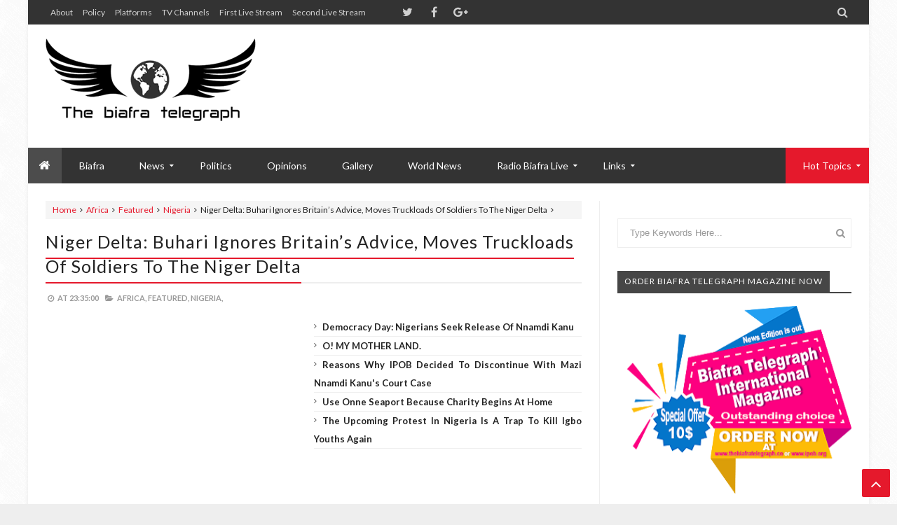

--- FILE ---
content_type: text/html; charset=utf-8
request_url: https://www.google.com/recaptcha/api2/aframe
body_size: 268
content:
<!DOCTYPE HTML><html><head><meta http-equiv="content-type" content="text/html; charset=UTF-8"></head><body><script nonce="cOZzewOPUUCvKjO1J0rjyw">/** Anti-fraud and anti-abuse applications only. See google.com/recaptcha */ try{var clients={'sodar':'https://pagead2.googlesyndication.com/pagead/sodar?'};window.addEventListener("message",function(a){try{if(a.source===window.parent){var b=JSON.parse(a.data);var c=clients[b['id']];if(c){var d=document.createElement('img');d.src=c+b['params']+'&rc='+(localStorage.getItem("rc::a")?sessionStorage.getItem("rc::b"):"");window.document.body.appendChild(d);sessionStorage.setItem("rc::e",parseInt(sessionStorage.getItem("rc::e")||0)+1);localStorage.setItem("rc::h",'1768738805534');}}}catch(b){}});window.parent.postMessage("_grecaptcha_ready", "*");}catch(b){}</script></body></html>

--- FILE ---
content_type: text/javascript; charset=UTF-8
request_url: http://www.thebiafratelegraph.co/feeds/posts/default/-/Nigeria?alt=json-in-script&callback=related_results_labels
body_size: 53118
content:
// API callback
related_results_labels({"version":"1.0","encoding":"UTF-8","feed":{"xmlns":"http://www.w3.org/2005/Atom","xmlns$openSearch":"http://a9.com/-/spec/opensearchrss/1.0/","xmlns$blogger":"http://schemas.google.com/blogger/2008","xmlns$georss":"http://www.georss.org/georss","xmlns$gd":"http://schemas.google.com/g/2005","xmlns$thr":"http://purl.org/syndication/thread/1.0","id":{"$t":"tag:blogger.com,1999:blog-7549200141199468604"},"updated":{"$t":"2026-01-13T18:06:55.823-08:00"},"category":[{"term":"Featured"},{"term":"Biafra"},{"term":"Nigeria"},{"term":"World News"},{"term":"Africa"},{"term":"News"},{"term":"IPOB"},{"term":"Opinions"},{"term":"Politics"},{"term":"Nnamdi Kanu"},{"term":"Niger Delta"},{"term":"Referendum"},{"term":"Igbo"},{"term":"Culture"},{"term":"Video"},{"term":"Gallery"},{"term":"Anambra"},{"term":"Igweocha"},{"term":"Abakaliki"},{"term":"ECOWAS"},{"term":"Mazi Nnamdi Kanu"},{"term":"Eastern Security Network (ESN)"},{"term":"Sport"},{"term":"Military"},{"term":"Oduduwa"},{"term":"Nigerians"}],"title":{"type":"text","$t":"The Biafra Telegraph "},"subtitle":{"type":"html","$t":"The Biafra Telegraph "},"link":[{"rel":"http://schemas.google.com/g/2005#feed","type":"application/atom+xml","href":"http:\/\/www.thebiafratelegraph.co\/feeds\/posts\/default"},{"rel":"self","type":"application/atom+xml","href":"http:\/\/www.blogger.com\/feeds\/7549200141199468604\/posts\/default\/-\/Nigeria?alt=json-in-script"},{"rel":"alternate","type":"text/html","href":"http:\/\/www.thebiafratelegraph.co\/search\/label\/Nigeria"},{"rel":"hub","href":"http://pubsubhubbub.appspot.com/"},{"rel":"next","type":"application/atom+xml","href":"http:\/\/www.blogger.com\/feeds\/7549200141199468604\/posts\/default\/-\/Nigeria\/-\/Nigeria?alt=json-in-script\u0026start-index=26\u0026max-results=25"}],"author":[{"name":{"$t":"Anonymous"},"uri":{"$t":"http:\/\/www.blogger.com\/profile\/08359412533262054839"},"email":{"$t":"noreply@blogger.com"},"gd$image":{"rel":"http://schemas.google.com/g/2005#thumbnail","width":"16","height":"16","src":"https:\/\/img1.blogblog.com\/img\/b16-rounded.gif"}}],"generator":{"version":"7.00","uri":"http://www.blogger.com","$t":"Blogger"},"openSearch$totalResults":{"$t":"2010"},"openSearch$startIndex":{"$t":"1"},"openSearch$itemsPerPage":{"$t":"25"},"entry":[{"id":{"$t":"tag:blogger.com,1999:blog-7549200141199468604.post-441422117436216556"},"published":{"$t":"2024-03-22T02:11:00.000-07:00"},"updated":{"$t":"2024-03-22T02:11:52.518-07:00"},"category":[{"scheme":"http://www.blogger.com/atom/ns#","term":"Biafra"},{"scheme":"http://www.blogger.com/atom/ns#","term":"Featured"},{"scheme":"http://www.blogger.com/atom/ns#","term":"Nigeria"}],"title":{"type":"text","$t":"Use Onne Seaport Because Charity Begins At Home"},"content":{"type":"html","$t":"\u003Cp\u003E\u003C\/p\u003E\u003Cdiv class=\"separator\" style=\"clear: both; text-align: center;\"\u003E\u003Ca href=\"https:\/\/blogger.googleusercontent.com\/img\/b\/R29vZ2xl\/AVvXsEgoZKJ1iP8TVJ2y3FW8rNswZGZ1DRS-NYQDc2T_k3ZzBqCQHLbsFsJKor3g8U5eVW-9J9KlMwrtscdrrBQpSKyzHQ-ZvHka1mWBCu3JKWtJUADbU96d23LR29UdTuK7LFJCO3RKyay5ZKAAmlbCsc57ZHtO-vwwwljzMEQxJ8w5HtRnR0cwoqn-WP6YLuY\/s1600\/onne-main.jpeg\" imageanchor=\"1\" style=\"margin-left: 1em; margin-right: 1em;\"\u003E\u003Cimg border=\"0\" data-original-height=\"899\" data-original-width=\"1600\" height=\"360\" src=\"https:\/\/blogger.googleusercontent.com\/img\/b\/R29vZ2xl\/AVvXsEgoZKJ1iP8TVJ2y3FW8rNswZGZ1DRS-NYQDc2T_k3ZzBqCQHLbsFsJKor3g8U5eVW-9J9KlMwrtscdrrBQpSKyzHQ-ZvHka1mWBCu3JKWtJUADbU96d23LR29UdTuK7LFJCO3RKyay5ZKAAmlbCsc57ZHtO-vwwwljzMEQxJ8w5HtRnR0cwoqn-WP6YLuY\/w640-h360\/onne-main.jpeg\" width=\"640\" \/\u003E\u003C\/a\u003E\u003C\/div\u003E\u0026nbsp;\u003Cp\u003E\u003C\/p\u003E\u003Cp class=\"MsoNoSpacing\" style=\"font-family: Cambria, serif; font-size: 11pt; margin: 0cm 0cm 0.0001pt;\"\u003E\u003Co:p\u003E\u003C\/o:p\u003E\u003C\/p\u003E\u003Cp class=\"MsoNoSpacing\" style=\"font-family: Cambria, serif; font-size: 11pt; margin: 0cm 0cm 0.0001pt;\"\u003EBy Macsantos onyekachi Onumajuru (Abia Writers)\u003Co:p\u003E\u003C\/o:p\u003E\u003C\/p\u003E\u003Cp class=\"MsoNoSpacing\" style=\"font-family: Cambria, serif; font-size: 11pt; margin: 0cm 0cm 0.0001pt;\"\u003EEdited by Nkechi Onuoha\u003Co:p\u003E\u003C\/o:p\u003E\u003C\/p\u003E\u003Cp class=\"MsoNoSpacing\" style=\"font-family: Cambria, serif; font-size: 11pt; margin: 0cm 0cm 0.0001pt;\"\u003EFor decades, Biafran importers and exporters have been pleading with the Nigerian government to re-vitalize the neglected seaports in the eastern zone. Restoring these seaports has been one of the major campaigns the IPOB leader is championing. The frantic campaign by IPOB and its leader, Mazi Nnamdi Kanu, has forced the Nigerian government to pay some attention to the Onne seaport, enabling Biafran importers and exporters to bring goods down to Biafran land.\u003Co:p\u003E\u003C\/o:p\u003E\u003C\/p\u003E\u003Cp class=\"MsoNoSpacing\" style=\"font-family: Cambria, serif; font-size: 11pt; margin: 0cm 0cm 0.0001pt;\"\u003E\u0026nbsp;\u0026nbsp;\u0026nbsp;\u0026nbsp;\u0026nbsp;\u0026nbsp;\u0026nbsp;\u0026nbsp;\u0026nbsp;\u003Co:p\u003E\u003C\/o:p\u003E\u003C\/p\u003E\u003Cp class=\"MsoNoSpacing\" style=\"font-family: Cambria, serif; font-size: 11pt; margin: 0cm 0cm 0.0001pt;\"\u003E\u0026nbsp;\u0026nbsp;\u0026nbsp;\u0026nbsp;\u0026nbsp;\u0026nbsp;\u0026nbsp;\u0026nbsp;\u0026nbsp;\u0026nbsp;\u003Co:p\u003E\u003C\/o:p\u003E\u003C\/p\u003E\u003Cp class=\"MsoNoSpacing\" style=\"font-family: Cambria, serif; font-size: 11pt; margin: 0cm 0cm 0.0001pt;\"\u003EOur businessmen and women must use the Onne seaport more than Lagos because;\u003Co:p\u003E\u003C\/o:p\u003E\u003C\/p\u003E\u003Cp class=\"MsoNoSpacing\" style=\"font-family: Cambria, serif; font-size: 11pt; margin: 0cm 0cm 0.0001pt;\"\u003E\u0026nbsp;\u0026nbsp;\u0026nbsp;\u0026nbsp;\u003Co:p\u003E\u003C\/o:p\u003E\u003C\/p\u003E\u003Cp class=\"MsoNoSpacing\" style=\"font-family: Cambria, serif; font-size: 11pt; margin: 0cm 0cm 0.0001pt;\"\u003EFirst, the series of legal and illegal taxes and levies both Nigeria and Lagos State governments heap on Biafran importers and exporters to clear just one container is mind-blowing. Before most of them rally around to make up money to clear their goods, the demurrage will skyrocket. The one that breaks my heart is that the price to clear goods is never steady because the more the day approaches, the more the price increases, indirectly forcing the importers to hike the price of their goods.\u003C!--adsense--\u003E\u003Co:p\u003E\u003C\/o:p\u003E\u003C\/p\u003E\u003Cp class=\"MsoNoSpacing\" style=\"font-family: Cambria, serif; font-size: 11pt; margin: 0cm 0cm 0.0001pt;\"\u003E\u003Co:p\u003E\u0026nbsp;\u003C\/o:p\u003E\u003C\/p\u003E\u003Cp class=\"MsoNoSpacing\" style=\"font-family: Cambria, serif; font-size: 11pt; margin: 0cm 0cm 0.0001pt;\"\u003ESecondly, the way \u003Cbr \/\u003EBiafrans patronize Lagos seaports affects the Biafran economy. Their financial contributions help strengthen and build Lagos's economy, creates jobs for Yoruba citizens, and indirectly forces unemployed Biafran youths to relocate to Lagos to do leftover jobs or sublet jobs. Job opportunities are more in Lagos than in Biafra land, all thanks to Biafra importers and exporters. After maximum contribution to Lagos State, what our importers and exporters get in return are extortion, humiliation, and destruction of Igbo properties, irrespective of the fact that Biafrans helped to develop their respective states.\u003Co:p\u003E\u003C\/o:p\u003E\u003C\/p\u003E\u003Cp class=\"MsoNoSpacing\" style=\"font-family: Cambria, serif; font-size: 11pt; margin: 0cm 0cm 0.0001pt;\"\u003E\u003Co:p\u003E\u0026nbsp;\u003C\/o:p\u003E\u003C\/p\u003E\u003Cp class=\"MsoNoSpacing\" style=\"font-family: Cambria, serif; font-size: 11pt; margin: 0cm 0cm 0.0001pt;\"\u003E\u003C\/p\u003E\u003Cdiv class=\"separator\" style=\"clear: both; text-align: center;\"\u003E\u003Ca href=\"https:\/\/blogger.googleusercontent.com\/img\/b\/R29vZ2xl\/[base64]\/s916\/Customs-operatives-at-a-checkpoint.png\" imageanchor=\"1\" style=\"clear: right; float: right; margin-bottom: 1em; margin-left: 1em;\"\u003E\u003Cimg border=\"0\" data-original-height=\"413\" data-original-width=\"916\" height=\"180\" src=\"https:\/\/blogger.googleusercontent.com\/img\/b\/R29vZ2xl\/[base64]\/w400-h180\/Customs-operatives-at-a-checkpoint.png\" width=\"400\" \/\u003E\u003C\/a\u003E\u003C\/div\u003E\u003Cbr \/\u003EThirdly, our Biafran importers spend recklessly on the road from Lagos to Biafra land. After following the legal process to clear goods plus illegal taxes imposed on Biafrans, Nigerian customs, police, army, Navy, air force and hoodlums not only extort them but sometimes seize the goods and request ransom. In addition, hoodlums attack the container, vandalize the goods at gunpoint and make away with some goods and valuables.\u003Co:p\u003E\u003C\/o:p\u003E\u003Cp\u003E\u003C\/p\u003E\u003Cp class=\"MsoNoSpacing\" style=\"font-family: Cambria, serif; font-size: 11pt; margin: 0cm 0cm 0.0001pt;\"\u003E\u003Co:p\u003E\u0026nbsp;\u003C\/o:p\u003E\u003C\/p\u003E\u003Cp class=\"MsoNoSpacing\" style=\"font-family: Cambria, serif; font-size: 11pt; margin: 0cm 0cm 0.0001pt;\"\u003EAll these horrors are what our importers experience when bringing goods down to Biafra land. After you calculate your business losses, you find out that it is profitable to use Onne seaport because (i) it is economical, (ii) it is closer, (III) there are no multiple security checkpoints on the road, and (iv) the rate of illegal taxes will be minimal, unlike Lagos.\u003Co:p\u003E\u003C\/o:p\u003E\u003C\/p\u003E\u003Cp class=\"MsoNoSpacing\" style=\"font-family: Cambria, serif; font-size: 11pt; margin: 0cm 0cm 0.0001pt;\"\u003E\u003Co:p\u003E\u0026nbsp;\u003C\/o:p\u003E\u003C\/p\u003E\u003Cp class=\"MsoNoSpacing\" style=\"font-family: Cambria, serif; font-size: 11pt; margin: 0cm 0cm 0.0001pt;\"\u003EThe numerous benefits include providing job opportunities and attracting development, reducing the price of commodities, and accelerating our economy with the speed of sound. Finally, the goods will arrive safely at their destination. The biggest benefit is that the Onne seaport will force our people to invest massively in Biafra land.\u0026nbsp;\u003Co:p\u003E\u003C\/o:p\u003E\u003C\/p\u003E\u003Cp class=\"MsoNoSpacing\" style=\"font-family: Cambria, serif; font-size: 11pt; margin: 0cm 0cm 0.0001pt;\"\u003ECharity begins at home, and there is no place like home.\u003Co:p\u003E\u003C\/o:p\u003E\u003C\/p\u003E\u003Cp class=\"MsoNoSpacing\" style=\"font-family: Cambria, serif; font-size: 11pt; margin: 0cm 0cm 0.0001pt;\"\u003EIn Biafra, we stand.\u003C\/p\u003E"},"link":[{"rel":"replies","type":"application/atom+xml","href":"http:\/\/www.thebiafratelegraph.co\/feeds\/441422117436216556\/comments\/default","title":"Post Comments"},{"rel":"replies","type":"text/html","href":"http:\/\/www.thebiafratelegraph.co\/2024\/03\/use-onne-seaport-because-charity-begins.html#comment-form","title":"0 Comments"},{"rel":"edit","type":"application/atom+xml","href":"http:\/\/www.blogger.com\/feeds\/7549200141199468604\/posts\/default\/441422117436216556"},{"rel":"self","type":"application/atom+xml","href":"http:\/\/www.blogger.com\/feeds\/7549200141199468604\/posts\/default\/441422117436216556"},{"rel":"alternate","type":"text/html","href":"http:\/\/www.thebiafratelegraph.co\/2024\/03\/use-onne-seaport-because-charity-begins.html","title":"Use Onne Seaport Because Charity Begins At Home"}],"author":[{"name":{"$t":"Ikuks"},"uri":{"$t":"http:\/\/www.blogger.com\/profile\/11053889015128340936"},"email":{"$t":"noreply@blogger.com"},"gd$image":{"rel":"http://schemas.google.com/g/2005#thumbnail","width":"16","height":"16","src":"https:\/\/img1.blogblog.com\/img\/b16-rounded.gif"}}],"media$thumbnail":{"xmlns$media":"http://search.yahoo.com/mrss/","url":"https:\/\/blogger.googleusercontent.com\/img\/b\/R29vZ2xl\/AVvXsEgoZKJ1iP8TVJ2y3FW8rNswZGZ1DRS-NYQDc2T_k3ZzBqCQHLbsFsJKor3g8U5eVW-9J9KlMwrtscdrrBQpSKyzHQ-ZvHka1mWBCu3JKWtJUADbU96d23LR29UdTuK7LFJCO3RKyay5ZKAAmlbCsc57ZHtO-vwwwljzMEQxJ8w5HtRnR0cwoqn-WP6YLuY\/s72-w640-h360-c\/onne-main.jpeg","height":"72","width":"72"},"thr$total":{"$t":"0"}},{"id":{"$t":"tag:blogger.com,1999:blog-7549200141199468604.post-8826796955853519815"},"published":{"$t":"2024-03-02T11:07:00.000-08:00"},"updated":{"$t":"2024-03-02T11:07:31.288-08:00"},"category":[{"scheme":"http://www.blogger.com/atom/ns#","term":"Biafra"},{"scheme":"http://www.blogger.com/atom/ns#","term":"Featured"},{"scheme":"http://www.blogger.com/atom/ns#","term":"Igbo"},{"scheme":"http://www.blogger.com/atom/ns#","term":"Nigeria"}],"title":{"type":"text","$t":"The Upcoming Protest In Nigeria Is A Trap To Kill Igbo Youths Again"},"content":{"type":"html","$t":"\u003Cp\u003E\u0026nbsp;\u003C\/p\u003E\u003Cdiv class=\"separator\" style=\"clear: both; text-align: center;\"\u003E\u003Ca href=\"https:\/\/blogger.googleusercontent.com\/img\/b\/R29vZ2xl\/AVvXsEh7KzIWt6C_RS-tAzRNo9wrQttvgWD8EbFuxwzCop2fTgSW2br_5tGq_60k90kQz7TzCDpR6idn08D1TrEFU8XL3T2kTWbQ8kLYnuBuuv35yBhwMWbcq7jHsQ9s2X8bJyADrQjIQ1djx6mqKaTlGQqTGekQN-r7O66-2DdrDZF0Qs2vgSD2dbJVC5nW-W4\/s650\/Anti%20Tinubu%20protest.jpeg\" imageanchor=\"1\" style=\"margin-left: 1em; margin-right: 1em;\"\u003E\u003Cimg border=\"0\" data-original-height=\"375\" data-original-width=\"650\" height=\"370\" src=\"https:\/\/blogger.googleusercontent.com\/img\/b\/R29vZ2xl\/AVvXsEh7KzIWt6C_RS-tAzRNo9wrQttvgWD8EbFuxwzCop2fTgSW2br_5tGq_60k90kQz7TzCDpR6idn08D1TrEFU8XL3T2kTWbQ8kLYnuBuuv35yBhwMWbcq7jHsQ9s2X8bJyADrQjIQ1djx6mqKaTlGQqTGekQN-r7O66-2DdrDZF0Qs2vgSD2dbJVC5nW-W4\/w640-h370\/Anti%20Tinubu%20protest.jpeg\" width=\"640\" \/\u003E\u003C\/a\u003E\u003C\/div\u003E\u003Cbr \/\u003E\u003Cp\u003E\u003C\/p\u003E\u003Cp class=\"MsoNoSpacing\" style=\"font-family: Cambria, serif; font-size: 11pt; margin: 0cm 0cm 0.0001pt;\"\u003E\u003Co:p\u003E\u003C\/o:p\u003E\u003C\/p\u003E\u003Cp class=\"MsoNoSpacing\" style=\"font-family: Cambria, serif; font-size: 11pt; margin: 0cm 0cm 0.0001pt;\"\u003EBy Onumajuru Onyekachi MacSantos (Abia Writers)\u003Co:p\u003E\u003C\/o:p\u003E\u003C\/p\u003E\u003Cp class=\"MsoNoSpacing\" style=\"font-family: Cambria, serif; font-size: 11pt; margin: 0cm 0cm 0.0001pt;\"\u003EEdited by Ifeoma Okeke\u003Co:p\u003E\u003C\/o:p\u003E\u003C\/p\u003E\u003Cp class=\"MsoNoSpacing\" style=\"font-family: Cambria, serif; font-size: 11pt; margin: 0cm 0cm 0.0001pt;\"\u003EAn Igbo proverb says, \"If someone has nothing to tell a pretty lady, he or she will make a careless utterance of “Go and take your bath\". The demonic structure of Nigeria gradually and systematically fine-tunes Igbos as classless citizens and perfect enslaved people to the country some gullible Igbos shamefully claimed to be part of. No tribe is more one Nigerinist than some Igbos who lack a sense of history. Ndigbo work day and night to fix an unworkable contraption called Nigeria. Yet, they are not recognized in the scheme of things. Any move Ndigbo make to weld Nigeria together always fascinates and shames those Igbo one Nigerianists, especially the political class.\u003Co:p\u003E\u003C\/o:p\u003E\u003C\/p\u003E\u003Cp class=\"MsoNoSpacing\" style=\"font-family: Cambria, serif; font-size: 11pt; margin: 0cm 0cm 0.0001pt;\"\u003E\u0026nbsp;\u003Co:p\u003E\u003C\/o:p\u003E\u003C\/p\u003E\u003Cp class=\"MsoNoSpacing\" style=\"font-family: Cambria, serif; font-size: 11pt; margin: 0cm 0cm 0.0001pt;\"\u003ELet me take you down memory lane; on January 15th 1966, Nigerian soldiers planned an unsuccessful coup that took the lives of corrupt leaders. The so-called South-South, Igbo, Hausa and Yoruba soldiers masterminded the coup. After political and media abaradataba, they tagged the coup a #Igbo coup with global media back up of British and other sister western media giants to make it look real, which triggered Biafra 1967 to 1970 genocide where Biafra lost more than five (5) million souls, majority of whom are women and children. The world documented it as an Igbo coup and swept it under the carpet. No organization or recognized body held Britain or Nigeria accountable for such a bloody genocide that lasted for three years and shakes Africa till today.\u003Co:p\u003E\u003C\/o:p\u003E\u003C\/p\u003E\u003Cp class=\"MsoNoSpacing\" style=\"font-family: Cambria, serif; font-size: 11pt; margin: 0cm 0cm 0.0001pt;\"\u003E\u003Co:p\u003E\u0026nbsp;\u003C\/o:p\u003E\u003C\/p\u003E\u003Cp class=\"MsoNoSpacing\" style=\"font-family: Cambria, serif; font-size: 11pt; margin: 0cm 0cm 0.0001pt;\"\u003EHow about yesterday's #endSARS in the year 2020 that started in Lagos and later spread to every State in Nigeria where uncountable Igbo youths were mown down? The former Rivers State governor took the contract of massacring Igbo youths in his state. Political hoodlums and security agents were dragging Igbos out of their houses\/shops, killing and setting their properties on fire both in Lagos and Abuja, the capital of Nigeria.\u003Co:p\u003E\u003C\/o:p\u003E\u003C\/p\u003E\u003Cp class=\"MsoNoSpacing\" style=\"font-family: Cambria, serif; font-size: 11pt; margin: 0cm 0cm 0.0001pt;\"\u003E\u003Co:p\u003E\u0026nbsp;\u003C\/o:p\u003E\u003C\/p\u003E\u003Cp class=\"MsoNoSpacing\" style=\"font-family: Cambria, serif; font-size: 11pt; margin: 0cm 0cm 0.0001pt;\"\u003E\u003C\/p\u003E\u003Cdiv class=\"separator\" style=\"clear: both; text-align: center;\"\u003E\u003Ca href=\"https:\/\/blogger.googleusercontent.com\/img\/b\/R29vZ2xl\/AVvXsEhDiKNtDjqPzr1Wko6v_e-1LNid-67JQZFr56PiSoaZ29QVyYQByCgOASDm8xddo4nQvo3A9f9vPlFatyBh2FSCj9znPEziahwrQjtdEf23vFoO0kxM575J7_HCjdkIFINf0bCXehH_eUXrpaDqPBeeEGDlTUeTZiopNaI2yepddkIrmyp_64i9n0AOvhQ\/s620\/election-violence.jpeg\" imageanchor=\"1\" style=\"clear: right; float: right; margin-bottom: 1em; margin-left: 1em;\"\u003E\u003Cimg border=\"0\" data-original-height=\"386\" data-original-width=\"620\" height=\"249\" src=\"https:\/\/blogger.googleusercontent.com\/img\/b\/R29vZ2xl\/AVvXsEhDiKNtDjqPzr1Wko6v_e-1LNid-67JQZFr56PiSoaZ29QVyYQByCgOASDm8xddo4nQvo3A9f9vPlFatyBh2FSCj9znPEziahwrQjtdEf23vFoO0kxM575J7_HCjdkIFINf0bCXehH_eUXrpaDqPBeeEGDlTUeTZiopNaI2yepddkIrmyp_64i9n0AOvhQ\/w400-h249\/election-violence.jpeg\" width=\"400\" \/\u003E\u003C\/a\u003E\u003C\/div\u003E\u003Cbr \/\u003EThe latest one still fresh in our memories is the 2023 presidential election. Anywhere Igbos voted their choices in non-Igbo states, they received the reward of unprovoked and senseless slaughtering, including setting their properties ablaze as usual. Nigeria's government and European\/American election observers called it the most peaceful election in humanity despite the violence meted out to Ndigbo in the northern and western states. They pretended as if nothing happened because the Igbos were killed. After all, animals are more valuable than Igbos in Nigeria.\u003C!--adsense--\u003E\u003Co:p\u003E\u003C\/o:p\u003E\u003Cp\u003E\u003C\/p\u003E\u003Cp class=\"MsoNoSpacing\" style=\"font-family: Cambria, serif; font-size: 11pt; margin: 0cm 0cm 0.0001pt;\"\u003E\u003Co:p\u003E\u0026nbsp;\u003C\/o:p\u003E\u003C\/p\u003E\u003Cp class=\"MsoNoSpacing\" style=\"font-family: Cambria, serif; font-size: 11pt; margin: 0cm 0cm 0.0001pt;\"\u003EAnother calculated danger alert is still around the corner; from history and previous experiences, Nigeria's devilish format remains the same. The planned wave of the moment is the protest gradually oozing out from northern and western states. The protest is a trap to rope Igbo youths in and then slaughter and tag them #IPOB. Both local and international media will carry the fake news with fabricated Nigeria security agents' stage-managed acts to back the media propaganda. Nigeria's government needs cosmetic \u0026amp; mirage evidence to jail Mazi Nnamdi Kanu, and this protest is the number one target to achieve their goal. Don't forget Nigeria will lobby, bribe and lure some senseless Igbos to bring some unreasonable youths out to join the chorus.\u0026nbsp;\u003Co:p\u003E\u003C\/o:p\u003E\u003C\/p\u003E\u003Cp class=\"MsoNoSpacing\" style=\"font-family: Cambria, serif; font-size: 11pt; margin: 0cm 0cm 0.0001pt;\"\u003E\u003Co:p\u003E\u0026nbsp;\u003C\/o:p\u003E\u003C\/p\u003E\u003Cp class=\"MsoNoSpacing\" style=\"font-family: Cambria, serif; font-size: 11pt; margin: 0cm 0cm 0.0001pt;\"\u003EI advise Igbo youths to eschew any form of physical or practical protest in Nigeria. You can protest on social media. We all know that things are generally hard, but our ugly experiences of the Biafra genocide, endSARS, Operation Python Dance (1) and (2) and the cashless policy made us stronger than every tribe in Nigeria. When other tribes die of hunger, we can still make things happen. Have you forgotten that our parents succeeded with just £20, which didn't go around every Igbo man who has money in the bank? Remember, \"once beaten twice shy\", and a word is enough for the wise.\"\u003Co:p\u003E\u003C\/o:p\u003E\u003C\/p\u003E\u003Cp class=\"MsoNoSpacing\" style=\"font-family: Cambria, serif; font-size: 11pt; margin: 0cm 0cm 0.0001pt;\"\u003E\u003Co:p\u003E\u0026nbsp;\u003C\/o:p\u003E\u003C\/p\u003E\u003Cp class=\"MsoNoSpacing\" style=\"font-family: Cambria, serif; font-size: 11pt; margin: 0cm 0cm 0.0001pt;\"\u003EIn Biafra, we stand.\u003C\/p\u003E"},"link":[{"rel":"replies","type":"application/atom+xml","href":"http:\/\/www.thebiafratelegraph.co\/feeds\/8826796955853519815\/comments\/default","title":"Post Comments"},{"rel":"replies","type":"text/html","href":"http:\/\/www.thebiafratelegraph.co\/2024\/03\/the-upcoming-protest-in-nigeria-is-trap.html#comment-form","title":"2 Comments"},{"rel":"edit","type":"application/atom+xml","href":"http:\/\/www.blogger.com\/feeds\/7549200141199468604\/posts\/default\/8826796955853519815"},{"rel":"self","type":"application/atom+xml","href":"http:\/\/www.blogger.com\/feeds\/7549200141199468604\/posts\/default\/8826796955853519815"},{"rel":"alternate","type":"text/html","href":"http:\/\/www.thebiafratelegraph.co\/2024\/03\/the-upcoming-protest-in-nigeria-is-trap.html","title":"The Upcoming Protest In Nigeria Is A Trap To Kill Igbo Youths Again"}],"author":[{"name":{"$t":"Ikuks"},"uri":{"$t":"http:\/\/www.blogger.com\/profile\/11053889015128340936"},"email":{"$t":"noreply@blogger.com"},"gd$image":{"rel":"http://schemas.google.com/g/2005#thumbnail","width":"16","height":"16","src":"https:\/\/img1.blogblog.com\/img\/b16-rounded.gif"}}],"media$thumbnail":{"xmlns$media":"http://search.yahoo.com/mrss/","url":"https:\/\/blogger.googleusercontent.com\/img\/b\/R29vZ2xl\/AVvXsEh7KzIWt6C_RS-tAzRNo9wrQttvgWD8EbFuxwzCop2fTgSW2br_5tGq_60k90kQz7TzCDpR6idn08D1TrEFU8XL3T2kTWbQ8kLYnuBuuv35yBhwMWbcq7jHsQ9s2X8bJyADrQjIQ1djx6mqKaTlGQqTGekQN-r7O66-2DdrDZF0Qs2vgSD2dbJVC5nW-W4\/s72-w640-h370-c\/Anti%20Tinubu%20protest.jpeg","height":"72","width":"72"},"thr$total":{"$t":"2"}},{"id":{"$t":"tag:blogger.com,1999:blog-7549200141199468604.post-1441123682093646623"},"published":{"$t":"2023-12-02T12:51:00.000-08:00"},"updated":{"$t":"2023-12-02T12:51:30.743-08:00"},"category":[{"scheme":"http://www.blogger.com/atom/ns#","term":"Biafra"},{"scheme":"http://www.blogger.com/atom/ns#","term":"Featured"},{"scheme":"http://www.blogger.com/atom/ns#","term":"Nigeria"},{"scheme":"http://www.blogger.com/atom/ns#","term":"Politics"}],"title":{"type":"text","$t":"SUVs To Legislatures - Restoration Of Indigenous Nationalities Is The Only Hope"},"content":{"type":"html","$t":"\u003Cp\u003E\u0026nbsp;\u003C\/p\u003E\u003Cdiv class=\"separator\" style=\"clear: both; text-align: center;\"\u003E\u003Ca href=\"https:\/\/blogger.googleusercontent.com\/img\/b\/R29vZ2xl\/AVvXsEjwcrVQrDz_zT5UcnCeCI_t9YyLX982oqqS33TkUhDeuqcSWM1Wdb8nGTKU6rfERiDE4_zpY0YAYssF_iN2m9v_FELxZYZNJLS1WkYS_7xtFVMpC-_VGbjk8tlwwFRXPZXdQFZjmhFHj6LPm_QMWlVs3HB2437BcwJjZTdBLZ-z721v2aWwFyXV8jUBKh4\/s300\/NASS%20SUV.jpeg\" style=\"margin-left: 1em; margin-right: 1em;\"\u003E\u003Cimg border=\"0\" data-original-height=\"168\" data-original-width=\"300\" height=\"358\" src=\"https:\/\/blogger.googleusercontent.com\/img\/b\/R29vZ2xl\/AVvXsEjwcrVQrDz_zT5UcnCeCI_t9YyLX982oqqS33TkUhDeuqcSWM1Wdb8nGTKU6rfERiDE4_zpY0YAYssF_iN2m9v_FELxZYZNJLS1WkYS_7xtFVMpC-_VGbjk8tlwwFRXPZXdQFZjmhFHj6LPm_QMWlVs3HB2437BcwJjZTdBLZ-z721v2aWwFyXV8jUBKh4\/w640-h358\/NASS%20SUV.jpeg\" width=\"640\" \/\u003E\u003C\/a\u003E\u003C\/div\u003E\u003Cbr \/\u003E\u003Cp\u003E\u003C\/p\u003E\u003Cp class=\"MsoNoSpacing\" style=\"font-family: Cambria, serif; font-size: 11pt; margin: 0cm 0cm 0.0001pt;\"\u003E\u003Co:p\u003E\u003C\/o:p\u003E\u003C\/p\u003E\u003Cp class=\"MsoNoSpacing\" style=\"font-family: Cambria, serif; font-size: 11pt; margin: 0cm 0cm 0.0001pt;\"\u003EBy Ogechukwu Ubah (Abia Writers)\u003Co:p\u003E\u003C\/o:p\u003E\u003C\/p\u003E\u003Cp class=\"MsoNoSpacing\" style=\"font-family: Cambria, serif; font-size: 11pt; margin: 0cm 0cm 0.0001pt;\"\u003EEdited By Nkechi Onuoha\u003Co:p\u003E\u003C\/o:p\u003E\u003C\/p\u003E\u003Cp class=\"MsoNoSpacing\" style=\"font-family: Cambria, serif; font-size: 11pt; margin: 0cm 0cm 0.0001pt;\"\u003EMazi Elochukwu Ohagi's tweet revealed that each of the 360 members of the House of Representatives received a brand new 2023 land cruiser SUV valued at #200 million. The news has also gone viral and has got tongues wagging. Nigeria's intolerant unpaid debt is running in trillions of Naira. President Tinubu-led government, just a few months old, has also started borrowing despite the outstanding accumulated debts.\u0026nbsp;\u0026nbsp;\u003Co:p\u003E\u003C\/o:p\u003E\u003C\/p\u003E\u003Cp class=\"MsoNoSpacing\" style=\"font-family: Cambria, serif; font-size: 11pt; margin: 0cm 0cm 0.0001pt;\"\u003EThe last time I checked, Naira to the dollar was about #1,200 per dollar. I don’t know what it is now, as the Naira keeps tumbling daily. Suppose the Nigerian government can afford such a massive amount of money just for cars for the members of the Green Chamber. Why can't they pay their debts, strengthen or stabilize the Naira, pay salaries of civil servants and pensioners and other benefits the people should enjoy as citizens?\u0026nbsp;\u003Co:p\u003E\u003C\/o:p\u003E\u003C\/p\u003E\u003Cp class=\"MsoNoSpacing\" style=\"font-family: Cambria, serif; font-size: 11pt; margin: 0cm 0cm 0.0001pt;\"\u003E\u003Co:p\u003E\u0026nbsp;\u003C\/o:p\u003E\u003C\/p\u003E\u003Cp class=\"MsoNoSpacing\" style=\"font-family: Cambria, serif; font-size: 11pt; margin: 0cm 0cm 0.0001pt;\"\u003ENigerian leaders and representatives are selfish; they use the people they are supposed to represent as a climbing ladder. They deliberate and pass into law matters of their interests. For instance, they were asked to pay for WAEC and JAMB fees so that the examination would be free for students. They refused, saying they could not afford to make the exams free but could afford to own a #200m SUV land cruiser hmmmm.\u003Co:p\u003E\u003C\/o:p\u003E\u003C\/p\u003E\u003Cp class=\"MsoNoSpacing\" style=\"font-family: Cambria, serif; font-size: 11pt; margin: 0cm 0cm 0.0001pt;\"\u003E\u003Co:p\u003E\u0026nbsp;\u003C\/o:p\u003E\u003C\/p\u003E\u003Cp class=\"MsoNoSpacing\" style=\"font-family: Cambria, serif; font-size: 11pt; margin: 0cm 0cm 0.0001pt;\"\u003ELook at their respective constituencies; you will see so many dilapidated structures. Some school buildings have collapsed completely; the schools lack chairs and other teaching and learning materials. Teaching and learning take place in a non-conducive environment. They are unconcerned because their children are studying abroad. Government-owned health facilities are in sorry states; hence, our health practitioners are fleeing in droves. The roads are nothing to write home about. This trend has been recurring from one administration to another over the years, yet nothing has been done about it.\u0026nbsp;\u003Co:p\u003E\u003C\/o:p\u003E\u003C\/p\u003E\u003Cp class=\"MsoNoSpacing\" style=\"font-family: Cambria, serif; font-size: 11pt; margin: 0cm 0cm 0.0001pt;\"\u003E\u003Co:p\u003E\u0026nbsp;\u003C\/o:p\u003E\u003C\/p\u003E\u003Cp class=\"MsoNoSpacing\" style=\"font-family: Cambria, serif; font-size: 11pt; margin: 0cm 0cm 0.0001pt;\"\u003E\u003C\/p\u003E\u003Cdiv class=\"separator\" style=\"clear: both; text-align: center;\"\u003E\u003Ca href=\"https:\/\/blogger.googleusercontent.com\/img\/b\/R29vZ2xl\/[base64]\/s700\/Hunger.jpeg\" imageanchor=\"1\" style=\"clear: right; float: right; margin-bottom: 1em; margin-left: 1em;\"\u003E\u003Cimg border=\"0\" data-original-height=\"380\" data-original-width=\"700\" height=\"217\" src=\"https:\/\/blogger.googleusercontent.com\/img\/b\/R29vZ2xl\/[base64]\/w400-h217\/Hunger.jpeg\" width=\"400\" \/\u003E\u003C\/a\u003E\u003C\/div\u003E\u003Cbr \/\u003ECurrently, the cost of living in Nigeria is so high that it also affects the rich in Nigerian society. Consequent to the removal of fuel subsidies by the Tinubu government, people are going through many difficulties to survive. The cost of everything has gone so high that the poorest of the poor are already starving to death. Their so-called palliative is a massive scam; it doesn't reach the target, \"the poorest of the poor\". Those in the leadership position share it among themselves at the top. How can you transfer money to someone without a bank account?\u0026nbsp;\u0026nbsp;\u003Co:p\u003E\u003C\/o:p\u003E\u003Cp\u003E\u003C\/p\u003E\u003Cp class=\"MsoNoSpacing\" style=\"font-family: Cambria, serif; font-size: 11pt; margin: 0cm 0cm 0.0001pt;\"\u003E\u003Co:p\u003E\u0026nbsp;\u003C\/o:p\u003E\u003C\/p\u003E\u003Cp class=\"MsoNoSpacing\" style=\"font-family: Cambria, serif; font-size: 11pt; margin: 0cm 0cm 0.0001pt;\"\u003EBiafra restoration is the only hope of the ordinary person. When Biafra comes, there will be equity and justice. People will enjoy the dividends of democracy to the core. Resources will be utilized accordingly for the good of all. For over a decade, the agitation by the Biafran people to restore Biafra a free Nation has been held down by the connivance and betrayal of Igbo politicians at all levels. That notwithstanding, BIAFRA must be restored. Mazi Nnamdi Kanu and the Indigenous people of Biafra (IPOB) have sacrificed a lot for Biafra restoration, and it will never be in vain. They were tagged terrorists by Southeast governors and harassed and intimidated by Nigerian security Agents. Still, they did not retreat nor surrender.\u0026nbsp;\u0026nbsp;Their resoluteness and consistency are yielding positive results.\u003C!--adsense--\u003E\u0026nbsp;\u003Co:p\u003E\u003C\/o:p\u003E\u003C\/p\u003E\u003Cp class=\"MsoNoSpacing\" style=\"font-family: Cambria, serif; font-size: 11pt; margin: 0cm 0cm 0.0001pt;\"\u003E\u003Co:p\u003E\u0026nbsp;\u003C\/o:p\u003E\u003C\/p\u003E\u003Cp class=\"MsoNoSpacing\" style=\"font-family: Cambria, serif; font-size: 11pt; margin: 0cm 0cm 0.0001pt;\"\u003EThe Enugu state high court on Thursday, 26\/10\/23, ruled, in the judge's own words, \"I will not hesitate in holding that self-determination is a right and not a crime, and no one, including the applicant, can be arrested, detained, and prosecuted on the basis only that he believes, professes or pursues self-determination. See article 20 of the African Charter\". Can somebody tell me now\u003Cspan style=\"font-size: 11pt;\"\u003E\u0026nbsp;why Mazi Nnamdi Kanu is still in detention? Nigeria is the only country in the world where a referendum means war. The Nigerian government should release him and organize a referendum so they can choose where they want to belong.\u003C\/span\u003E\u003C\/p\u003E"},"link":[{"rel":"replies","type":"application/atom+xml","href":"http:\/\/www.thebiafratelegraph.co\/feeds\/1441123682093646623\/comments\/default","title":"Post Comments"},{"rel":"replies","type":"text/html","href":"http:\/\/www.thebiafratelegraph.co\/2023\/12\/suvs-to-legislatures-restoration-of.html#comment-form","title":"0 Comments"},{"rel":"edit","type":"application/atom+xml","href":"http:\/\/www.blogger.com\/feeds\/7549200141199468604\/posts\/default\/1441123682093646623"},{"rel":"self","type":"application/atom+xml","href":"http:\/\/www.blogger.com\/feeds\/7549200141199468604\/posts\/default\/1441123682093646623"},{"rel":"alternate","type":"text/html","href":"http:\/\/www.thebiafratelegraph.co\/2023\/12\/suvs-to-legislatures-restoration-of.html","title":"SUVs To Legislatures - Restoration Of Indigenous Nationalities Is The Only Hope"}],"author":[{"name":{"$t":"Ikuks"},"uri":{"$t":"http:\/\/www.blogger.com\/profile\/11053889015128340936"},"email":{"$t":"noreply@blogger.com"},"gd$image":{"rel":"http://schemas.google.com/g/2005#thumbnail","width":"16","height":"16","src":"https:\/\/img1.blogblog.com\/img\/b16-rounded.gif"}}],"media$thumbnail":{"xmlns$media":"http://search.yahoo.com/mrss/","url":"https:\/\/blogger.googleusercontent.com\/img\/b\/R29vZ2xl\/AVvXsEjwcrVQrDz_zT5UcnCeCI_t9YyLX982oqqS33TkUhDeuqcSWM1Wdb8nGTKU6rfERiDE4_zpY0YAYssF_iN2m9v_FELxZYZNJLS1WkYS_7xtFVMpC-_VGbjk8tlwwFRXPZXdQFZjmhFHj6LPm_QMWlVs3HB2437BcwJjZTdBLZ-z721v2aWwFyXV8jUBKh4\/s72-w640-h358-c\/NASS%20SUV.jpeg","height":"72","width":"72"},"thr$total":{"$t":"0"}},{"id":{"$t":"tag:blogger.com,1999:blog-7549200141199468604.post-5462021398140697908"},"published":{"$t":"2023-09-10T10:15:00.000-07:00"},"updated":{"$t":"2023-09-10T10:15:28.031-07:00"},"category":[{"scheme":"http://www.blogger.com/atom/ns#","term":"Featured"},{"scheme":"http://www.blogger.com/atom/ns#","term":"Nigeria"},{"scheme":"http://www.blogger.com/atom/ns#","term":"Politics"}],"title":{"type":"text","$t":"Consequences Of A Stolen Mandate"},"content":{"type":"html","$t":"\u003Cp\u003E\u003Cspan style=\"font-family: Cambria, serif; font-size: 11pt;\"\u003E\u003C\/span\u003E\u003C\/p\u003E\u003Cdiv class=\"separator\" style=\"clear: both; text-align: center;\"\u003E\u003Cspan style=\"font-family: Cambria, serif; font-size: 11pt;\"\u003E\u003Ca href=\"https:\/\/blogger.googleusercontent.com\/img\/b\/R29vZ2xl\/AVvXsEh8jSNkfkc-0wh7e-hXWyuh8lKMe_qGxvtXSGTMCdI2PLiHzELFMmjJlZCnQqLBpuVwDJH4wkXGpKrfsspfGXSMkkNw3clJk7eQ6NQkG6qU8ZPW9ZUU_ZMg9KlcTZwASOYK3dJJMg3NP5r9wBDEEPb0r_uEb5dtPqMqiVOFWfEruN3JzTsZJZ1cRu-EcRQ\/s600\/Election%20Petition.jpeg\" imageanchor=\"1\" style=\"margin-left: 1em; margin-right: 1em;\"\u003E\u003Cimg border=\"0\" data-original-height=\"400\" data-original-width=\"600\" height=\"426\" src=\"https:\/\/blogger.googleusercontent.com\/img\/b\/R29vZ2xl\/AVvXsEh8jSNkfkc-0wh7e-hXWyuh8lKMe_qGxvtXSGTMCdI2PLiHzELFMmjJlZCnQqLBpuVwDJH4wkXGpKrfsspfGXSMkkNw3clJk7eQ6NQkG6qU8ZPW9ZUU_ZMg9KlcTZwASOYK3dJJMg3NP5r9wBDEEPb0r_uEb5dtPqMqiVOFWfEruN3JzTsZJZ1cRu-EcRQ\/w640-h426\/Election%20Petition.jpeg\" width=\"640\" \/\u003E\u003C\/a\u003E\u003C\/span\u003E\u003C\/div\u003E\u003Cspan style=\"font-family: Cambria, serif; font-size: 11pt;\"\u003E\u003Cbr \/\u003EBy Ogechukwu Ubah (Abia Writers)\u003C\/span\u003E\u003Cp\u003E\u003C\/p\u003E\u003Cp\u003E\u003Cspan style=\"font-family: Cambria, serif; font-size: 11pt;\"\u003EEdited By Nkechi Onuoha\u003C\/span\u003E\u003C\/p\u003E\u003Cp class=\"MsoNoSpacing\" style=\"font-family: Cambria, serif; font-size: 11pt; margin: 0cm 0cm 0.0001pt;\"\u003E\u003Co:p\u003E\u003C\/o:p\u003E\u003C\/p\u003E\u003Cp class=\"MsoNoSpacing\" style=\"font-family: Cambria, serif; font-size: 11pt; margin: 0cm 0cm 0.0001pt;\"\u003E\u0026nbsp;\u0026nbsp;\u0026nbsp;\u003Co:p\u003E\u003C\/o:p\u003E\u003C\/p\u003E\u003Cp class=\"MsoNoSpacing\" style=\"font-family: Cambria, serif; font-size: 11pt; margin: 0cm 0cm 0.0001pt;\"\u003EIt is a well-known fact that the current president of Nigeria, Ashiwaju Bola Ahmed Tinubu of APC, did not win the February 25, 2023, Nigeria presidential election. That is why Peter Obi of the Labour Party and Atiku Abubakar of PDP took him to the election petition Tribunal.\u003Co:p\u003E\u003C\/o:p\u003E\u003C\/p\u003E\u003Cp class=\"MsoNoSpacing\" style=\"font-family: Cambria, serif; font-size: 11pt; margin: 0cm 0cm 0.0001pt;\"\u003E\u003Co:p\u003E\u0026nbsp;\u003C\/o:p\u003E\u003C\/p\u003E\u003Cp class=\"MsoNoSpacing\" style=\"font-family: Cambria, serif; font-size: 11pt; margin: 0cm 0cm 0.0001pt;\"\u003EThe mandate was stolen from Peter Obi, and he has promised to take back his stolen mandate, hence the election tribunal. If anyone follows the tribunal proceedings, you will observe that Peter Obi has enough evidence to prove his case beyond every reasonable doubt. Still, the big question is, \"will he get justice\"?\u0026nbsp;\u003Co:p\u003E\u003C\/o:p\u003E\u003C\/p\u003E\u003Cp class=\"MsoNoSpacing\" style=\"font-family: Cambria, serif; font-size: 11pt; margin: 0cm 0cm 0.0001pt;\"\u003E\u0026nbsp;\u003Co:p\u003E\u003C\/o:p\u003E\u003C\/p\u003E\u003Cp class=\"MsoNoSpacing\" style=\"font-family: Cambria, serif; font-size: 11pt; margin: 0cm 0cm 0.0001pt;\"\u003ETinubu took over power on May 29, 2023. Since then, he has made a lot of policies which, by implication, are against the poor masses. Policies like removal of fuel subsidy, increase of school fees of unity schools, student loan with stringent conditions, increase in electricity tariff and so on. Due to these harsh policies, there was a Nationwide protest by the Nigerian Labour Congress on August 2 2023\u003Cspan style=\"font-size: 11pt;\"\u003E.\u0026nbsp;\u003C\/span\u003EAs I speak, Nigerian resident Doctors are on strike.\u003C\/p\u003E\u003Cp class=\"MsoNoSpacing\" style=\"font-family: Cambria, serif; font-size: 11pt; margin: 0cm 0cm 0.0001pt;\"\u003E\u003Cbr \/\u003E\u003C\/p\u003E\u003Cp class=\"MsoNoSpacing\" style=\"font-family: Cambria, serif; font-size: 11pt; margin: 0cm 0cm 0.0001pt;\"\u003ENo policy was made on how to revive moribund industries and refineries. Nigeria has three refineries, Kaduna, Port Harcourt and Warri; none is functioning.\u0026nbsp;\u003Cspan style=\"font-size: 11pt;\"\u003EThe Nigerian government prefer to import fuel. Instead of refining their crude oil, they take it to another country to refine and later import the refined product back to Nigeria; what a country.\u003C!--adsense--\u003E\u003C\/span\u003E\u003C\/p\u003E\u003Cp class=\"MsoNoSpacing\" style=\"font-family: Cambria, serif; font-size: 11pt; margin: 0cm 0cm 0.0001pt;\"\u003E\u003Cspan style=\"font-size: 11pt;\"\u003E\u003Cbr \/\u003E\u003C\/span\u003E\u003C\/p\u003E\u003Cp class=\"MsoNoSpacing\" style=\"font-family: Cambria, serif; font-size: 11pt; margin: 0cm 0cm 0.0001pt;\"\u003E\u003Co:p\u003E\u003C\/o:p\u003E\u003C\/p\u003E\u003Cp class=\"MsoNoSpacing\" style=\"font-family: Cambria, serif; font-size: 11pt; margin: 0cm 0cm 0.0001pt;\"\u003E\u003C\/p\u003E\u003Cdiv class=\"separator\" style=\"clear: both; text-align: center;\"\u003E\u003Ca href=\"https:\/\/blogger.googleusercontent.com\/img\/b\/R29vZ2xl\/AVvXsEgw5sKmOk1FrN23i8VsVwwrVHqe42S2t86IT3G845Wd2y-iJYXTSaFBNGFqFY3DrCgi4pnIIA1yWmZnw7OJ3jbXTV9jrvUGtoG1LQFIGXVcEtfJEFdJ6cpIYTVpy4Ctf-tzuGCWvjzUAEJLC99u0HNnMrcagqoB80V5ehT60dh1R-Jw8a07wn6zNwVMmXM\/s1200\/Kaduna-Refinery.jpeg\" imageanchor=\"1\" style=\"clear: right; float: right; margin-bottom: 1em; margin-left: 1em;\"\u003E\u003Cimg border=\"0\" data-original-height=\"675\" data-original-width=\"1200\" height=\"360\" src=\"https:\/\/blogger.googleusercontent.com\/img\/b\/R29vZ2xl\/AVvXsEgw5sKmOk1FrN23i8VsVwwrVHqe42S2t86IT3G845Wd2y-iJYXTSaFBNGFqFY3DrCgi4pnIIA1yWmZnw7OJ3jbXTV9jrvUGtoG1LQFIGXVcEtfJEFdJ6cpIYTVpy4Ctf-tzuGCWvjzUAEJLC99u0HNnMrcagqoB80V5ehT60dh1R-Jw8a07wn6zNwVMmXM\/w640-h360\/Kaduna-Refinery.jpeg\" width=\"640\" \/\u003E\u003C\/a\u003E\u003C\/div\u003E\u003Cbr \/\u003EIf the refineries are functional, ordinary citizens will benefit because there will be employment, hence poverty alleviation. The same thing goes for re-vitalizing moribund industries. Suppose industries like Golden Guinea Breweries Umuahia, Aba Textile Mills, Aba Glass Industry and International Equitable, all in Aba, Abia State, are functioning; you can imagine how many people will be employed in those companies. Unfortunately,\u003Cspan style=\"font-size: 11pt;\"\u003E\u0026nbsp;the plight of the people is the least of Tinubu's concerns because he knows he was not elected by the people. Rather, he worked his way into the presidential position.\u0026nbsp;\u003C\/span\u003E\u003Cp\u003E\u003C\/p\u003E\u003Cp class=\"MsoNoSpacing\" style=\"font-family: Cambria, serif; font-size: 11pt; margin: 0cm 0cm 0.0001pt;\"\u003E\u003Co:p\u003E\u0026nbsp;\u003C\/o:p\u003E\u003C\/p\u003E\u003Cp class=\"MsoNoSpacing\" style=\"font-family: Cambria, serif; font-size: 11pt; margin: 0cm 0cm 0.0001pt;\"\u003EAnother ugly consequence of stolen mandate is \"Tribalism and Favouritism.\" Out of the 48 ministerial appointees of President Tinubu of Nigeria, only the mandatory five (one per state) are from the Southeast. The majority are from the Southwest, the president's zone and the rest are from the North. Even though there was an increase in the number of ministries, 48 against 42 in the previous administration, the Southeast got the least number, only five.\u003Co:p\u003E\u003C\/o:p\u003E\u003C\/p\u003E\u003Cp class=\"MsoNoSpacing\" style=\"font-family: Cambria, serif; font-size: 11pt; margin: 0cm 0cm 0.0001pt;\"\u003EOhaneze Ndigbo has lamented against the number given to Southeast, but their lamentations did not make any impact. Their moans did not start today; they complained during Buhari's administration, but nothing happened. The marginalization of the Southeast will only stop if Nigeria disintegrates.\u003Co:p\u003E\u003C\/o:p\u003E\u003C\/p\u003E\u003Cp class=\"MsoNoSpacing\" style=\"font-family: Cambria, serif; font-size: 11pt; margin: 0cm 0cm 0.0001pt;\"\u003E\u003Co:p\u003E\u0026nbsp;\u003C\/o:p\u003E\u003C\/p\u003E\u003Cp class=\"MsoNoSpacing\" style=\"font-family: Cambria, serif; font-size: 11pt; margin: 0cm 0cm 0.0001pt;\"\u003EAbba Kyari, a well-known criminal and drug dealer, has been released from prison. Sunday Igboho, a Yoruba Nation activist, was granted freedom. However, Mazi Nnamdi Kanu, the leader of the Indigenous Peoples of Biafra (IPOB), is still in detention even though a court of competent jurisdiction has discharged and acquitted him. Can you imagine that?\u003Co:p\u003E\u003C\/o:p\u003E\u003C\/p\u003E\u003Cp class=\"MsoNoSpacing\" style=\"font-family: Cambria, serif; font-size: 11pt; margin: 0cm 0cm 0.0001pt;\"\u003E\u003Co:p\u003E\u0026nbsp;\u003C\/o:p\u003E\u003C\/p\u003E\u003Cp class=\"MsoNoSpacing\" style=\"font-family: Cambria, serif; font-size: 11pt; margin: 0cm 0cm 0.0001pt;\"\u003EAnyway, the tribunal has not ended, I hope the judges will do the needful by giving impartial judgement, but the question now is, \"Why the delay,\" the tribunal has lasted longer than expected, so they should not try anything funny to avoid what is happening in the Niger Republic.\u003C\/p\u003E"},"link":[{"rel":"replies","type":"application/atom+xml","href":"http:\/\/www.thebiafratelegraph.co\/feeds\/5462021398140697908\/comments\/default","title":"Post Comments"},{"rel":"replies","type":"text/html","href":"http:\/\/www.thebiafratelegraph.co\/2023\/09\/consequences-of-stolen-mandate.html#comment-form","title":"0 Comments"},{"rel":"edit","type":"application/atom+xml","href":"http:\/\/www.blogger.com\/feeds\/7549200141199468604\/posts\/default\/5462021398140697908"},{"rel":"self","type":"application/atom+xml","href":"http:\/\/www.blogger.com\/feeds\/7549200141199468604\/posts\/default\/5462021398140697908"},{"rel":"alternate","type":"text/html","href":"http:\/\/www.thebiafratelegraph.co\/2023\/09\/consequences-of-stolen-mandate.html","title":"Consequences Of A Stolen Mandate"}],"author":[{"name":{"$t":"Ikuks"},"uri":{"$t":"http:\/\/www.blogger.com\/profile\/11053889015128340936"},"email":{"$t":"noreply@blogger.com"},"gd$image":{"rel":"http://schemas.google.com/g/2005#thumbnail","width":"16","height":"16","src":"https:\/\/img1.blogblog.com\/img\/b16-rounded.gif"}}],"media$thumbnail":{"xmlns$media":"http://search.yahoo.com/mrss/","url":"https:\/\/blogger.googleusercontent.com\/img\/b\/R29vZ2xl\/AVvXsEh8jSNkfkc-0wh7e-hXWyuh8lKMe_qGxvtXSGTMCdI2PLiHzELFMmjJlZCnQqLBpuVwDJH4wkXGpKrfsspfGXSMkkNw3clJk7eQ6NQkG6qU8ZPW9ZUU_ZMg9KlcTZwASOYK3dJJMg3NP5r9wBDEEPb0r_uEb5dtPqMqiVOFWfEruN3JzTsZJZ1cRu-EcRQ\/s72-w640-h426-c\/Election%20Petition.jpeg","height":"72","width":"72"},"thr$total":{"$t":"0"}},{"id":{"$t":"tag:blogger.com,1999:blog-7549200141199468604.post-4012072559990739121"},"published":{"$t":"2022-01-19T12:21:00.006-08:00"},"updated":{"$t":"2022-01-19T12:21:54.346-08:00"},"category":[{"scheme":"http://www.blogger.com/atom/ns#","term":"Biafra"},{"scheme":"http://www.blogger.com/atom/ns#","term":"Featured"},{"scheme":"http://www.blogger.com/atom/ns#","term":"Mazi Nnamdi Kanu"},{"scheme":"http://www.blogger.com/atom/ns#","term":"Nigeria"}],"title":{"type":"text","$t":"The Nigerian government is using delay tactics to deny Mazi Nnamdi Kanu justice"},"content":{"type":"html","$t":"\u003Cp\u003E\u003Cspan style=\"font-family: Cambria, serif; font-size: 10pt;\"\u003E\u003C\/span\u003E\u003C\/p\u003E\u003Cdiv class=\"separator\" style=\"clear: both; text-align: center;\"\u003E\u003Cspan style=\"font-family: Cambria, serif; font-size: 10pt;\"\u003E\u003Ca href=\"https:\/\/blogger.googleusercontent.com\/img\/a\/AVvXsEijkT2Uvdyy2YRdprbyLOrzJn6tSNmPctKRZbgJFI5eLPlIqv7WD3Gu-QIevydhyiP_4n-0ku7bCktRayTYBRpYGYKzwpB2MpHmef3cSI0ulYvIMUg6pY9EnaYVWnmo5IO6oip8SziaHTLTWdwUzyfU7qEc5_qy8zGlYL_nAgRhg9ac2sXEWYvEKFTO=s739\" imageanchor=\"1\" style=\"margin-left: 1em; margin-right: 1em;\"\u003E\u003Cimg border=\"0\" data-original-height=\"415\" data-original-width=\"739\" height=\"360\" src=\"https:\/\/blogger.googleusercontent.com\/img\/a\/AVvXsEijkT2Uvdyy2YRdprbyLOrzJn6tSNmPctKRZbgJFI5eLPlIqv7WD3Gu-QIevydhyiP_4n-0ku7bCktRayTYBRpYGYKzwpB2MpHmef3cSI0ulYvIMUg6pY9EnaYVWnmo5IO6oip8SziaHTLTWdwUzyfU7qEc5_qy8zGlYL_nAgRhg9ac2sXEWYvEKFTO=w640-h360\" width=\"640\" \/\u003E\u003C\/a\u003E\u003C\/span\u003E\u003C\/div\u003E\u003Cspan style=\"font-family: Cambria, serif; font-size: 10pt;\"\u003E\u003Cbr \/\u003EBy Ogechukwu Ubah\u0026nbsp;\u0026nbsp;(Abia Writers)\u003C\/span\u003E\u003Cp\u003E\u003C\/p\u003E\u003Cp\u003E\u003Cspan style=\"font-family: Cambria, serif; font-size: 10pt;\"\u003EEdited and published by Joseph Afokwalam\u003C\/span\u003E\u003C\/p\u003E\u003Cp\u003E\u003Cspan style=\"font-family: Cambria, serif; font-size: 10pt;\"\u003EOn 17th January 2022, a day before Nnamdi Kanu's court date which was 18th January 2022, the Nigerian government served Nnamdi Kanu's lawyers the new 15 amended charges against him.\u0026nbsp;\u003C\/span\u003E\u003Cspan style=\"font-family: Cambria, serif; font-size: 10pt;\"\u003EAccording to Barrister Ifeanyi Ejiofor, his lead counsel, the 15 amended charges were filed by the director of public prosecutions of the federation regarding a case already scheduled for hearing. He went on to say that \" we wish to categorically point out with dismay, that these further amended charges are the WORST kind of abuse of legal process that we have encountered in the history of legal practice --- either in Nigeria or anywhere in the world\". He also said that the new charges aim to prolong proceedings, leading to needlessly initiating processes that will delay the trial.\u003C\/span\u003E\u003C\/p\u003E\u003Cp class=\"MsoNormal\" style=\"font-family: Cambria, serif; font-size: 10pt; margin-bottom: 0.0001pt; margin-left: 0cm; margin-right: 0cm;\"\u003E\u003Cspan class=\"apple-converted-space\"\u003E\u0026nbsp;\u003C\/span\u003E\u003C\/p\u003E\u003Cp class=\"MsoNormal\" style=\"font-family: Cambria, serif; font-size: 10pt; margin-bottom: 0.0001pt; margin-left: 0cm; margin-right: 0cm;\"\u003E\u003Cspan class=\"apple-converted-space\"\u003EThe Nigerian government deliberately brought those charges very late because they knew that the lawyers would need to study the new charges. Does it mean that Nigeria doesn't have rules and regulations guiding serving and filing charges? The Nigerian government is good at disobeying court orders with impunity and having no regard for judiciary and judicial processes.\u003C\/span\u003E\u003Cspan style=\"font-size: 10pt;\"\u003ENot only causing a delay in the court process, but it also inflicts pains, inconveniences and expenses on Mazi Nnamdi Kanu's supporters. Although they are not complaining, a court case that will last for a week or two will be prolonged for months.\u003C!--adsense--\u003E\u003C\/span\u003E\u003C\/p\u003E\u003Cp class=\"MsoNormal\" style=\"font-family: Cambria, serif; font-size: 10pt; margin-bottom: 0.0001pt; margin-left: 0cm; margin-right: 0cm;\"\u003E\u003Cspan class=\"apple-converted-space\"\u003E\u0026nbsp;\u003C\/span\u003E\u003C\/p\u003E\u003Cp class=\"MsoNormal\" style=\"font-family: Cambria, serif; font-size: 10pt; margin-bottom: 0.0001pt; margin-left: 0cm; margin-right: 0cm;\"\u003E\u003Cspan class=\"apple-converted-space\"\u003EProlonging the case will not change anything because the Nigerian government knows that Nnamdi Kanu has committed no crime. They are just filing false charges against him, which they cannot defend. They have no evidence to prosecute the case; hence they keep delaying it. In all these court dates, how many judgements have they given? Instead, they run away from their court with a series of adjournments. The more they delay this case, the more Nigeria will continue to expose their backwardness or incompetence to the world. Each time Mazi Nnamdi Kanu has a court date, it will be one excuse or the other. If not that DSS fails to bring him to court, it will be that the judge did not come. Sometimes, it will be a logistics issue; this time, it is filling new charges.\u003Co:p\u003E\u003C\/o:p\u003E\u003C\/span\u003E\u003C\/p\u003E\u003Cp class=\"MsoNormal\" style=\"font-family: Cambria, serif; font-size: 10pt; margin-bottom: 0.0001pt; margin-left: 0cm; margin-right: 0cm;\"\u003E\u003Cspan class=\"apple-converted-space\"\u003E\u0026nbsp;\u003C\/span\u003E\u003C\/p\u003E\u003Cp class=\"MsoNormal\" style=\"font-family: Cambria, serif; font-size: 10pt; margin-bottom: 0.0001pt; margin-left: 0cm; margin-right: 0cm;\"\u003E\u003Cspan class=\"apple-converted-space\"\u003EIf enemies of Biafra restoration and corrupt politicians want to use the Mazi Nnamdi Kanu's court case to campaign their way to Aso Rock, they shall all be disappointed.\u0026nbsp;\u003C\/span\u003E\u003Cspan style=\"font-size: 10pt;\"\u003EOhanaeze Ndi Igbo said they have set aside a particular amount of money for the campaign of Igbo president. How do they think that Nnamdi Kanu will be in the DSS dungeon and they will have a free and fair campaign and election? They are making a mistake. They are supposed to fight for the release of Mazi Nnamdi Kanu first before any other thing.\u003C\/span\u003E\u003C\/p\u003E"},"link":[{"rel":"replies","type":"application/atom+xml","href":"http:\/\/www.thebiafratelegraph.co\/feeds\/4012072559990739121\/comments\/default","title":"Post Comments"},{"rel":"replies","type":"text/html","href":"http:\/\/www.thebiafratelegraph.co\/2022\/01\/the-nigerian-government-is-using-delay.html#comment-form","title":"0 Comments"},{"rel":"edit","type":"application/atom+xml","href":"http:\/\/www.blogger.com\/feeds\/7549200141199468604\/posts\/default\/4012072559990739121"},{"rel":"self","type":"application/atom+xml","href":"http:\/\/www.blogger.com\/feeds\/7549200141199468604\/posts\/default\/4012072559990739121"},{"rel":"alternate","type":"text/html","href":"http:\/\/www.thebiafratelegraph.co\/2022\/01\/the-nigerian-government-is-using-delay.html","title":"The Nigerian government is using delay tactics to deny Mazi Nnamdi Kanu justice"}],"author":[{"name":{"$t":"Ikuks"},"uri":{"$t":"http:\/\/www.blogger.com\/profile\/11053889015128340936"},"email":{"$t":"noreply@blogger.com"},"gd$image":{"rel":"http://schemas.google.com/g/2005#thumbnail","width":"16","height":"16","src":"https:\/\/img1.blogblog.com\/img\/b16-rounded.gif"}}],"media$thumbnail":{"xmlns$media":"http://search.yahoo.com/mrss/","url":"https:\/\/blogger.googleusercontent.com\/img\/a\/AVvXsEijkT2Uvdyy2YRdprbyLOrzJn6tSNmPctKRZbgJFI5eLPlIqv7WD3Gu-QIevydhyiP_4n-0ku7bCktRayTYBRpYGYKzwpB2MpHmef3cSI0ulYvIMUg6pY9EnaYVWnmo5IO6oip8SziaHTLTWdwUzyfU7qEc5_qy8zGlYL_nAgRhg9ac2sXEWYvEKFTO=s72-w640-h360-c","height":"72","width":"72"},"thr$total":{"$t":"0"}},{"id":{"$t":"tag:blogger.com,1999:blog-7549200141199468604.post-225767711273376810"},"published":{"$t":"2022-01-19T11:26:00.001-08:00"},"updated":{"$t":"2022-01-19T11:26:12.777-08:00"},"category":[{"scheme":"http://www.blogger.com/atom/ns#","term":"Biafra"},{"scheme":"http://www.blogger.com/atom/ns#","term":"Featured"},{"scheme":"http://www.blogger.com/atom/ns#","term":"Mazi Nnamdi Kanu"},{"scheme":"http://www.blogger.com/atom/ns#","term":"Nigeria"}],"title":{"type":"text","$t":" The union of death"},"content":{"type":"html","$t":"\u003Cdiv class=\"separator\" style=\"clear: both; text-align: center;\"\u003E\u003Ca href=\"https:\/\/blogger.googleusercontent.com\/img\/a\/AVvXsEiP63ddp5ziWDI452ya83J_n_DqqYBwU8LgwytXx5Ps9AHLcVri1n4jWieTyjocD3vx4ZXnEb962_r1Ft36eyf-bDA0ze7HmiDNR_8EOVIzfVIAflXeIlKEU1gY5dVZr0saUkvIfjVrn1U79gc12TgIMryvvjeTF9aVSQF24DnN3rct5fU_03AJJQY0=s400\" imageanchor=\"1\" style=\"margin-left: 1em; margin-right: 1em;\"\u003E\u003Cimg border=\"0\" data-original-height=\"300\" data-original-width=\"400\" height=\"480\" src=\"https:\/\/blogger.googleusercontent.com\/img\/a\/AVvXsEiP63ddp5ziWDI452ya83J_n_DqqYBwU8LgwytXx5Ps9AHLcVri1n4jWieTyjocD3vx4ZXnEb962_r1Ft36eyf-bDA0ze7HmiDNR_8EOVIzfVIAflXeIlKEU1gY5dVZr0saUkvIfjVrn1U79gc12TgIMryvvjeTF9aVSQF24DnN3rct5fU_03AJJQY0=w640-h480\" width=\"640\" \/\u003E\u003C\/a\u003E\u003C\/div\u003E\u003Cbr \/\u003E\u003Cp\u003E\u003Cbr \/\u003E\u003C\/p\u003E\u003Cdiv style=\"text-align: left;\"\u003E\u003Cspan face=\"-webkit-standard, serif\" style=\"font-size: 9pt;\"\u003EBy Ama Chukwugoziem (Abia writers)\u003Cbr \/\u003EEdited and published by Joseph Afokwalam\u003Cbr \/\u003EA Scottish man named Lord Lugard amalgamated the northern and southern protectorate in 1914. Little did people know that the contraption called Nigeria is a union of death. Although it existed from the time of amalgamation, the current emerging situation across Nigeria is gradually turning into slaughtering fields- from the North to the South, from the East to the West. The number of lives that have been lost in the recent past across Nigeria is quite alarming and deeply saddening. What is happening in Nigeria is the \"Culture of death\", which manifests itself in various forms and dimensions\u003C\/span\u003E\u003C\/div\u003E\u003Cdiv style=\"text-align: left;\"\u003E\u003Cspan face=\"-webkit-standard, serif\" style=\"font-size: 9pt;\"\u003E\u003Cbr \/\u003E\u003C\/span\u003E\u003C\/div\u003E\u003Cp style=\"font-family: -apple-system-font; font-size: 12px;\"\u003EIndiscriminate and horrendous extermination of human lives is becoming commonplace. Army and police extrajudicial killings and politically motivated assassinations happen all over Nigeria. It is worse now in Imo state Biafraland. The corrupt Nigerian judicial system manoeuvred the governorship candidate who came fourth in the election to first and become the state governor. Death through kidnappings, mob lynching, dying on the highway due to bad roads or government negligence and death due to poor medical facilities has become undeniable parts of current social experiences. Included are children killed or maimed in secondary and tertiary institutions, such as the one that happened at Dowen school in Lagos state.\u0026nbsp;\u003C\/p\u003E\u003Cp style=\"font-family: -apple-system-font; font-size: 12px;\"\u003E\u003Cbr \/\u003E\u003C\/p\u003E\u003Cp style=\"font-family: -apple-system-font; font-size: 12px;\"\u003ERecently, Nigerian soldiers and police officers are gradually gaining notoriety in the mass killings of innocent souls, laying siege on communities and slaughtering human beings without compunction. For example, youths are missing in Orlu Imo state without a trace. Boko Haram, Fulani herdsmen and banditry have become nightmares. Islamic extremism is not left out. All of these have reduced human life to nothingness. My question is, is self-determination a crime? Dissolve this union now and save lives.\u0026nbsp;\u003C\/p\u003E\u003Cp style=\"font-family: -apple-system-font; font-size: 12px;\"\u003E\u003Cbr \/\u003E\u003C\/p\u003E\u003Cp style=\"font-family: -apple-system-font; font-size: 12px;\"\u003E\u003C\/p\u003E\u003Cdiv class=\"separator\" style=\"clear: both; text-align: center;\"\u003E\u003Ca href=\"https:\/\/blogger.googleusercontent.com\/img\/a\/AVvXsEhKnEnj7xheMjElAWjDR08K-Qz0x9CQc2F_Sqvckdis_1LYTu8fHM2TZYNx-7EEntrjBmq9InzehroXXmNg7S2YsdnRlrwMW6IUddIDDupudqhSRbpoHeq-E_zplUVXQMHsqwBGyzpAf7Po3PxBatT-piS26pk2LW7gxqkhoxxVDnZpwPToViMo40qC=s640\" imageanchor=\"1\" style=\"clear: right; float: right; margin-bottom: 1em; margin-left: 1em;\"\u003E\u003Cimg border=\"0\" data-original-height=\"640\" data-original-width=\"640\" height=\"400\" src=\"https:\/\/blogger.googleusercontent.com\/img\/a\/AVvXsEhKnEnj7xheMjElAWjDR08K-Qz0x9CQc2F_Sqvckdis_1LYTu8fHM2TZYNx-7EEntrjBmq9InzehroXXmNg7S2YsdnRlrwMW6IUddIDDupudqhSRbpoHeq-E_zplUVXQMHsqwBGyzpAf7Po3PxBatT-piS26pk2LW7gxqkhoxxVDnZpwPToViMo40qC=w400-h400\" width=\"400\" \/\u003E\u003C\/a\u003E\u003C\/div\u003E\u003Cbr \/\u003EThe accurate pictures of this \"culture of death\" are not well featured in the government-controlled electronic and print media. As a result, there is a general misconception of the actual happenings and many instances of reducing human life to nothingness, starring us frequently on the face. The contraption is gradually degenerating to the level of asking, \"How cheap is a human life\"? Death, destruction and desecration of human lives are becoming a new unfortunate culture in Nigeria. The brutality by Nigerian law enforcement agencies is out of control. The killings by security agencies, Fulani herdsmen and Boko Haram appear deeply complicated and beckons for political action. Self-determination is the only way to resolve the issue.\u003C!--adsense--\u003E\u003Cp\u003E\u003C\/p\u003E\u003Cp style=\"font-family: -apple-system-font; font-size: 12px;\"\u003E\u003Cbr \/\u003E\u003C\/p\u003E\u003Cp style=\"font-family: -apple-system-font; font-size: 12px;\"\u003EIt is a time of crisis, especially when people face life-threatening challenges and struggle for survival. A charismatic leader, from nowhere, may emerge within the community, stand in the gap, and defend his people. Mazi Nnamdi Kanu is that charismatic leader who has come to stand in the gap. Mazi has given everything to free his people from oppression. Despite the intimidation, persecution and imprisonment by the Fulani controlled federal government, he is still standing. Mazi Nnamdi Kanu, the leader of the indigenous people of Biafra, is advocating for a referendum to allow the nationalities that make up Nigeria to determine what they want. The Fulani oligarchy and some dubious Biafran politicians are uncomfortable with his gospel of truth and are determined to shut him up.\u0026nbsp;\u003C\/p\u003E\u003Cp style=\"font-family: -apple-system-font; font-size: 12px;\"\u003E\u003Cbr \/\u003E\u003C\/p\u003E\u003Cp style=\"font-family: -apple-system-font; font-size: 12px;\"\u003EThe unfortunate situation in Nigeria demands sincere commitment from the UN. There is a severe need to consider the calls for self-determination to reduce these killings profoundly. The UN and international community must act fast to save Nigeria from implosion because refugees that will troop out from a country of over two hundred million citizens will overwhelm the world.\u003C\/p\u003E\u003Cp style=\"font-family: -apple-system-font; font-size: 12px;\"\u003EThe restoration of Biafra is our last hope.\u003C\/p\u003E"},"link":[{"rel":"replies","type":"application/atom+xml","href":"http:\/\/www.thebiafratelegraph.co\/feeds\/225767711273376810\/comments\/default","title":"Post Comments"},{"rel":"replies","type":"text/html","href":"http:\/\/www.thebiafratelegraph.co\/2022\/01\/the-union-of-death.html#comment-form","title":"1 Comments"},{"rel":"edit","type":"application/atom+xml","href":"http:\/\/www.blogger.com\/feeds\/7549200141199468604\/posts\/default\/225767711273376810"},{"rel":"self","type":"application/atom+xml","href":"http:\/\/www.blogger.com\/feeds\/7549200141199468604\/posts\/default\/225767711273376810"},{"rel":"alternate","type":"text/html","href":"http:\/\/www.thebiafratelegraph.co\/2022\/01\/the-union-of-death.html","title":" The union of death"}],"author":[{"name":{"$t":"Ikuks"},"uri":{"$t":"http:\/\/www.blogger.com\/profile\/11053889015128340936"},"email":{"$t":"noreply@blogger.com"},"gd$image":{"rel":"http://schemas.google.com/g/2005#thumbnail","width":"16","height":"16","src":"https:\/\/img1.blogblog.com\/img\/b16-rounded.gif"}}],"media$thumbnail":{"xmlns$media":"http://search.yahoo.com/mrss/","url":"https:\/\/blogger.googleusercontent.com\/img\/a\/AVvXsEiP63ddp5ziWDI452ya83J_n_DqqYBwU8LgwytXx5Ps9AHLcVri1n4jWieTyjocD3vx4ZXnEb962_r1Ft36eyf-bDA0ze7HmiDNR_8EOVIzfVIAflXeIlKEU1gY5dVZr0saUkvIfjVrn1U79gc12TgIMryvvjeTF9aVSQF24DnN3rct5fU_03AJJQY0=s72-w640-h480-c","height":"72","width":"72"},"thr$total":{"$t":"1"}},{"id":{"$t":"tag:blogger.com,1999:blog-7549200141199468604.post-8100510527788166494"},"published":{"$t":"2022-01-18T00:16:00.004-08:00"},"updated":{"$t":"2022-01-18T00:16:50.825-08:00"},"category":[{"scheme":"http://www.blogger.com/atom/ns#","term":"Biafra"},{"scheme":"http://www.blogger.com/atom/ns#","term":"Featured"},{"scheme":"http://www.blogger.com/atom/ns#","term":"IPOB"},{"scheme":"http://www.blogger.com/atom/ns#","term":"Mazi Nnamdi Kanu"},{"scheme":"http://www.blogger.com/atom/ns#","term":"Nigeria"}],"title":{"type":"text","$t":"Nigerian government came up with more fraudulent charges against Mazi Nnamdi Kanu"},"content":{"type":"html","$t":"\u003Cp\u003E\u0026nbsp;\u003C\/p\u003E\u003Cdiv class=\"separator\" style=\"clear: both; text-align: center;\"\u003E\u003Ca href=\"https:\/\/blogger.googleusercontent.com\/img\/a\/AVvXsEi8aolK_7Vblk7OGy808Jd3TBMUH1q7OfDh1zDXnjwF8KPgg5vURcKaLLBJwfnB-48fIqIketSlze-cSPuHgWsDuYxuSdG7_Nqj4MfG8tYI1Uskd08cPjOkOgLj0D9u-k4Z3VBVslo2juRMMQNs7Z-GmkBOeWxqrsrukczFgGXyIl_fUwQaX_mvgb2K=s900\" imageanchor=\"1\" style=\"margin-left: 1em; margin-right: 1em;\"\u003E\u003Cimg border=\"0\" data-original-height=\"645\" data-original-width=\"900\" height=\"458\" src=\"https:\/\/blogger.googleusercontent.com\/img\/a\/AVvXsEi8aolK_7Vblk7OGy808Jd3TBMUH1q7OfDh1zDXnjwF8KPgg5vURcKaLLBJwfnB-48fIqIketSlze-cSPuHgWsDuYxuSdG7_Nqj4MfG8tYI1Uskd08cPjOkOgLj0D9u-k4Z3VBVslo2juRMMQNs7Z-GmkBOeWxqrsrukczFgGXyIl_fUwQaX_mvgb2K=w640-h458\" width=\"640\" \/\u003E\u003C\/a\u003E\u003C\/div\u003E\u003Cbr \/\u003E\u003Cp\u003E\u003C\/p\u003E\u003Cp style=\"font-family: -apple-system-font; font-size: 12px;\"\u003EBy Onumajuru Onyekachi MacSantos (Abia Writers)\u003C\/p\u003E\u003Cp style=\"font-family: -apple-system-font; font-size: 12px;\"\u003EEdited and published by Joseph Afokwalam\u003C\/p\u003E\u003Cp style=\"font-family: -apple-system-font; font-size: 12px;\"\u003EIt is laughable that the federal government of Nigeria urgently and hurriedly came up with more amended 15 count charges against Mazi Nnamdi Kanu. I am not surprised because all they want is to delay and keep him in the DSS cell because they have no case against him. #Buhari said in his interview with channels television\" that they will not release #IPOB leader Mazi Nnamdi Kanu. He has passed judgement against Mazi Nnamdi Kanu before he has his day in court.\u003C\/p\u003E\u003Cp style=\"font-family: -apple-system-font; font-size: 12px;\"\u003E\u003Cbr \/\u003E\u003C\/p\u003E\u003Cp style=\"font-family: -apple-system-font; font-size: 12px;\"\u003EThe world should question this Nigerian kangaroo court why they allow more worthless and meaningless charges less than 24 hours to the court sitting. It is no longer hidden that NIGERIAN Judiciary is the home of malpractice and corruption. They have the stamp of injustice and act according to Buhari's script. On what basis does the world address Nigeria as a Democratic nation? If it is not a global conspiracy, the world should react to this Judicial assassination of human rights and justice. Nigeria that committed an international crime, extraordinary rendition is busy duplicating and manufacturing charges against #IPOB leader Mazi Nnamdi Kanu.\u003C\/p\u003E\u003Cp style=\"font-family: -apple-system-font; font-size: 12px;\"\u003E\u003Cbr \/\u003E\u003C\/p\u003E\u003Cp style=\"font-family: -apple-system-font; font-size: 12px;\"\u003EIt is boldly pronounced that NIGERIA is systematically, mentally and physically torturing #Mazi Nnamdi Kanu by delaying the court proceedings. They are buying time to keep him illegally in the DSS cell in Abuja. Suppose the UN, US, UK, EU and international human rights organizations practice what they preach. In that case, they should challenge this #APC Fulani fraudulent amended fresh charges. It is documented that the NIGERIAN government is not a stranger to this crime of Judicial malpractice and the strangulation of justice to do #Buhari's bid. Nigeria is never a fan of democracy; their previous and present actions have proven that.\u003C\/p\u003E\u003Cp style=\"font-family: -apple-system-font; font-size: 12px;\"\u003E\u0026nbsp;\u003C\/p\u003E\u003Cp style=\"font-family: -apple-system-font; font-size: 12px;\"\u003EIn Nigeria, justice, equity and fairness are privileges Nigerians only but dream about. Waiting for #Nigerian court to give #IPOB leader Mazi Nnamdi Kanu justice is like separating devil from sin because justice is a taboo in #Nigeria. Watch Nigeria frustrate this case and trample upon #IPOB leader Mazi Nnamdi Kanu's right to a fair hearing.\u003C\/p\u003E\u003Cp style=\"font-family: -apple-system-font; font-size: 12px;\"\u003EIn Biafra, we stand.\u003C\/p\u003E"},"link":[{"rel":"replies","type":"application/atom+xml","href":"http:\/\/www.thebiafratelegraph.co\/feeds\/8100510527788166494\/comments\/default","title":"Post Comments"},{"rel":"replies","type":"text/html","href":"http:\/\/www.thebiafratelegraph.co\/2022\/01\/nigerian-government-came-up-with-more.html#comment-form","title":"0 Comments"},{"rel":"edit","type":"application/atom+xml","href":"http:\/\/www.blogger.com\/feeds\/7549200141199468604\/posts\/default\/8100510527788166494"},{"rel":"self","type":"application/atom+xml","href":"http:\/\/www.blogger.com\/feeds\/7549200141199468604\/posts\/default\/8100510527788166494"},{"rel":"alternate","type":"text/html","href":"http:\/\/www.thebiafratelegraph.co\/2022\/01\/nigerian-government-came-up-with-more.html","title":"Nigerian government came up with more fraudulent charges against Mazi Nnamdi Kanu"}],"author":[{"name":{"$t":"Ikuks"},"uri":{"$t":"http:\/\/www.blogger.com\/profile\/11053889015128340936"},"email":{"$t":"noreply@blogger.com"},"gd$image":{"rel":"http://schemas.google.com/g/2005#thumbnail","width":"16","height":"16","src":"https:\/\/img1.blogblog.com\/img\/b16-rounded.gif"}}],"media$thumbnail":{"xmlns$media":"http://search.yahoo.com/mrss/","url":"https:\/\/blogger.googleusercontent.com\/img\/a\/AVvXsEi8aolK_7Vblk7OGy808Jd3TBMUH1q7OfDh1zDXnjwF8KPgg5vURcKaLLBJwfnB-48fIqIketSlze-cSPuHgWsDuYxuSdG7_Nqj4MfG8tYI1Uskd08cPjOkOgLj0D9u-k4Z3VBVslo2juRMMQNs7Z-GmkBOeWxqrsrukczFgGXyIl_fUwQaX_mvgb2K=s72-w640-h458-c","height":"72","width":"72"},"thr$total":{"$t":"0"}},{"id":{"$t":"tag:blogger.com,1999:blog-7549200141199468604.post-7949599551104267360"},"published":{"$t":"2022-01-15T21:26:00.007-08:00"},"updated":{"$t":"2022-01-15T21:32:32.880-08:00"},"category":[{"scheme":"http://www.blogger.com/atom/ns#","term":"Biafra"},{"scheme":"http://www.blogger.com/atom/ns#","term":"Featured"},{"scheme":"http://www.blogger.com/atom/ns#","term":"IPOB"},{"scheme":"http://www.blogger.com/atom/ns#","term":"Mazi Nnamdi Kanu"},{"scheme":"http://www.blogger.com/atom/ns#","term":"Nigeria"}],"title":{"type":"text","$t":"President Buhari has compromised Nigerian judiciary"},"content":{"type":"html","$t":"\u003Cp\u003E\u0026nbsp;\u003C\/p\u003E\u003Cdiv class=\"separator\" style=\"clear: both; text-align: center;\"\u003E\u003Ca href=\"https:\/\/blogger.googleusercontent.com\/img\/a\/AVvXsEhHhtTaDkW5rFRNFewoDcWvX-ln69gQi9gyQ4yQdMab2eAaoWd5dIwBR64WVf9QGFZBoRV1OzffsXz1XRwUgjn8iSdi4xl64P_-xVg69bgA-NectUL-viGri33SqXSHTRjpUpr6vsF6obn8snzhs0D-8ytcp4AN0-uVpi-DPQmlZ-YjomSlavzuUWdn=s1600\" style=\"margin-left: 1em; margin-right: 1em;\"\u003E\u003Cimg border=\"0\" data-original-height=\"1103\" data-original-width=\"1600\" height=\"442\" src=\"https:\/\/blogger.googleusercontent.com\/img\/a\/AVvXsEhHhtTaDkW5rFRNFewoDcWvX-ln69gQi9gyQ4yQdMab2eAaoWd5dIwBR64WVf9QGFZBoRV1OzffsXz1XRwUgjn8iSdi4xl64P_-xVg69bgA-NectUL-viGri33SqXSHTRjpUpr6vsF6obn8snzhs0D-8ytcp4AN0-uVpi-DPQmlZ-YjomSlavzuUWdn=w640-h442\" width=\"640\" \/\u003E\u003C\/a\u003E\u003C\/div\u003E\u003Cbr \/\u003E\u003Cp\u003E\u003C\/p\u003E\u003Cp class=\"MsoNormal\" style=\"font-family: Cambria, serif; font-size: 10pt; margin: 0cm 0cm 0.0001pt;\"\u003EBy Ama Chukwugoziem (Abia writers)\u003C\/p\u003E\u003Cp class=\"MsoNormal\" style=\"font-family: Cambria, serif; font-size: 10pt; margin: 0cm 0cm 0.0001pt;\"\u003EEdited and published by Joseph Afokwalam\u0026nbsp;\u003C\/p\u003E\u003Cp class=\"MsoNormal\" style=\"font-family: Cambria, serif; font-size: 10pt; margin: 0cm 0cm 0.0001pt;\"\u003EAccording to Longman dictionary, compromise (2) is to put into a dishonourable position; bring shame to. While compromising is dishonourable, making one feel very ashamed:\u003C\/p\u003E\u003Cp class=\"MsoNormal\" style=\"font-family: Cambria, serif; font-size: 10pt; margin: 0cm 0cm 0.0001pt;\"\u003EThere is no doubt that the current administration led by President Mohammed Buhari is immensely oppressive and has no regard for human rights. As moral teaches, the people have a right and a duty to resist and topple oppressive regimes. Time and time again, people have made efforts to make their voices heard and initiate conversations. Many have tried to reason with the current administration to better citizens' living conditions. But all these have turned out fruitless. This regime's worst damage is putting the judiciary in a compromising position.\u003C\/p\u003E\u003Cp class=\"MsoNormal\" style=\"font-family: Cambria, serif; font-size: 10pt; margin: 0cm 0cm 0.0001pt;\"\u003E\u003Cbr \/\u003E\u003C\/p\u003E\u003Cp class=\"MsoNormal\" style=\"font-family: Cambria, serif; font-size: 10pt; margin: 0cm 0cm 0.0001pt;\"\u003EWhen state authorities become unjust and contradict the natural law, as is obtainable in Nigeria now, citizens are not bound to obey them. When faced with unacceptable situations such as everyday killings, kidnapping, maiming and other forms of violence against the people, they have an obligation to resist. Self-determination applies as a natural human law. As it is known, a government does not become illegitimate merely because of occasional cases of unjust laws or slow solutions to national problems. They become illegitimate through continuous misuse of their power contrary to the common welfare of citizens. Laws are unjust if they conflict with the citizens' human and existential rights. The judiciary, they say, is the last hope of the common man, but when it is compromised, your guess is as good as mine.\u003C!--adsense--\u003E\u003C\/p\u003E\u003Cp class=\"MsoNormal\" style=\"font-family: Cambria, serif; font-size: 10pt; margin: 0cm 0cm 0.0001pt;\"\u003E\u0026nbsp;\u003C\/p\u003E\u003Cp class=\"MsoNormal\" style=\"font-family: Cambria, serif; font-size: 10pt; margin: 0cm 0cm 0.0001pt;\"\u003E\u003C\/p\u003E\u003Cdiv class=\"separator\" style=\"clear: both; text-align: center;\"\u003E\u003Ca href=\"https:\/\/blogger.googleusercontent.com\/img\/a\/AVvXsEikzf6aHHhsiz640SFTcf_aw1Tk3x72iZ4Zz9detQZ4cN7rdeOGYnnHdVq3gS34ixtGnLDkDuZJLuc62xrS1RqqcIy1ZaDBoRCaZs9oiNTfmjBP8hAVjgjgATeu7fuCrztUcUECNSuM_JyYdRSCVIsj-yZ_8LPIvFFHvqQFvMO7TL5uI880vfi43Vra=s600\" style=\"clear: right; float: right; margin-bottom: 1em; margin-left: 1em;\"\u003E\u003Cbr \/\u003E\u003C\/a\u003E\u003C\/div\u003E\u003Cbr \/\u003EA few days ago, the Nigerian president, Mohammed Buhari, was interviewed on Channels TV. An interviewer asked him about Mazi Nnamdi Kanu, the leader of the indigenous people of Biafra. From the president's comments, something is fishy. Let us refresh our memory: on 14 October 2015, Mazi Nnamdi Kanu was kidnapped and detained for almost two years, despite various court rulings for his release. One such example was Hon. Justice Ademola Adeniyi of the Federal High Court sitting in Abuja ordered the state security service to release the leader of the indigenous people of Biafra, Mazi Nnamdi Kanu, unconditionally. Justice Ademola said, \"no law permits the DSS or any other security agency to detain anyone beyond two months without bringing such person before a competent court\". This current administration has disobeyed various court rulings on this freedom fighter for the self-determination of his people. In December 2015, President Buhari, in a media chat, also made a pre-judicial comment like the one he made in the Channels interview.\u003Cp\u003E\u003C\/p\u003E\u003Cp class=\"MsoNormal\" style=\"font-family: Cambria, serif; font-size: 10pt; margin: 0cm 0cm 0.0001pt;\"\u003E\u003Cbr \/\u003E\u003C\/p\u003E\u003Cp class=\"MsoNormal\" style=\"font-family: Cambria, serif; font-size: 10pt; margin: 0cm 0cm 0.0001pt;\"\u003E\u003C\/p\u003E\u003Cdiv class=\"separator\" style=\"clear: both; text-align: center;\"\u003E\u003Ca href=\"https:\/\/blogger.googleusercontent.com\/img\/a\/AVvXsEgQDb03BtjviPIGMpJlmG_V6B7ARMYTvHYQlItAYgFeAUElDSZhuamMzujPnyGw1-DcSuWp_8JdSJp6ugy3jRCnXpTpCIBZbPOrMvug-GFJL5rFOO9aI16pKZa1bHnw7Lr4yX6ch7xJFmW3sZXlfUCzdXa1OdS3xKS-clMj_zJYcjVyIOgO-p7oQe-V=s600\" imageanchor=\"1\" style=\"clear: right; float: right; margin-bottom: 1em; margin-left: 1em;\"\u003E\u003Cimg border=\"0\" data-original-height=\"383\" data-original-width=\"600\" height=\"255\" src=\"https:\/\/blogger.googleusercontent.com\/img\/a\/AVvXsEgQDb03BtjviPIGMpJlmG_V6B7ARMYTvHYQlItAYgFeAUElDSZhuamMzujPnyGw1-DcSuWp_8JdSJp6ugy3jRCnXpTpCIBZbPOrMvug-GFJL5rFOO9aI16pKZa1bHnw7Lr4yX6ch7xJFmW3sZXlfUCzdXa1OdS3xKS-clMj_zJYcjVyIOgO-p7oQe-V=w400-h255\" width=\"400\" \/\u003E\u003C\/a\u003E\u003C\/div\u003E\u003Cbr \/\u003EFurthermore, Hon Justice Binta Nyako released Mazi Nnamdi Kanu on bail on 28 April 2017 with stringent bail conditions. He is a prisoner of conscience. Mazi Nnamdi Kanu was preparing for his court hearing on 17 October 2021. The army went to his family home in Isi-ama Afaraukwu in Umuahia Abia state to kill him on the 14 September 2017, a person under the court's guide and care. Mazi Nnamdi Kanu was evacuated to safety by IPOB volunteers the M Branch, but 28 young Biafrans were killed in cold blood. The court did not ask the army why they went to kill a man under the court's care. The compromised court only asked the surety to produce Mazi Nnamdi Kanu. One wonders if Justice Binta Nyako would have asked for Mazi Nnamdi Kanu if the army had killed him the way they killed 28 Biafrans in his home.\u0026nbsp;\u003Cp\u003E\u003C\/p\u003E\u003Cp class=\"MsoNormal\" style=\"font-family: Cambria, serif; font-size: 10pt; margin: 0cm 0cm 0.0001pt;\"\u003E\u003Cbr \/\u003E\u003C\/p\u003E\u003Cp class=\"MsoNormal\" style=\"font-family: Cambria, serif; font-size: 10pt; margin: 0cm 0cm 0.0001pt;\"\u003ENigeria has committed an international crime, an extraordinary rendition from Kenya, kidnapping a British citizen Mazi Nnamdi Kanu. Now Buhari is saying that he should be in court to defend himself. Wasn't he preparing for his date in court before the army invasion of his house where 28 young Biafrans were killed in cold blood on 14 September 2017? From that interview, is it not clear that the current administration has instructed the court to jail Mazi Nnamdi Kanu for fighting for the freedom of his people? For the judge to even take up the case is dishonourable. Extraordinary rendition is an international crime. The honourable thing for Justice Binta Nyako is to ask the DSS to pass through the proper extradition process. I leave the Nigerian judiciary with these words from the Catholic Bishop of Aba Diocese Schema, \"YOU MUST JUSTIFY YOUR POSITIONS... IF NOT, WE (YOU) BECOME USELESS\".\u003C\/p\u003E\u003Cp class=\"MsoNormal\" style=\"font-family: Cambria, serif; font-size: 10pt; margin: 0cm 0cm 0.0001pt;\"\u003EThe restoration of Biafra is our last hope.\u003C\/p\u003E"},"link":[{"rel":"replies","type":"application/atom+xml","href":"http:\/\/www.thebiafratelegraph.co\/feeds\/7949599551104267360\/comments\/default","title":"Post Comments"},{"rel":"replies","type":"text/html","href":"http:\/\/www.thebiafratelegraph.co\/2022\/01\/president-buhari-has-compromised.html#comment-form","title":"3 Comments"},{"rel":"edit","type":"application/atom+xml","href":"http:\/\/www.blogger.com\/feeds\/7549200141199468604\/posts\/default\/7949599551104267360"},{"rel":"self","type":"application/atom+xml","href":"http:\/\/www.blogger.com\/feeds\/7549200141199468604\/posts\/default\/7949599551104267360"},{"rel":"alternate","type":"text/html","href":"http:\/\/www.thebiafratelegraph.co\/2022\/01\/president-buhari-has-compromised.html","title":"President Buhari has compromised Nigerian judiciary"}],"author":[{"name":{"$t":"Ikuks"},"uri":{"$t":"http:\/\/www.blogger.com\/profile\/11053889015128340936"},"email":{"$t":"noreply@blogger.com"},"gd$image":{"rel":"http://schemas.google.com/g/2005#thumbnail","width":"16","height":"16","src":"https:\/\/img1.blogblog.com\/img\/b16-rounded.gif"}}],"media$thumbnail":{"xmlns$media":"http://search.yahoo.com/mrss/","url":"https:\/\/blogger.googleusercontent.com\/img\/a\/AVvXsEhHhtTaDkW5rFRNFewoDcWvX-ln69gQi9gyQ4yQdMab2eAaoWd5dIwBR64WVf9QGFZBoRV1OzffsXz1XRwUgjn8iSdi4xl64P_-xVg69bgA-NectUL-viGri33SqXSHTRjpUpr6vsF6obn8snzhs0D-8ytcp4AN0-uVpi-DPQmlZ-YjomSlavzuUWdn=s72-w640-h442-c","height":"72","width":"72"},"thr$total":{"$t":"3"}},{"id":{"$t":"tag:blogger.com,1999:blog-7549200141199468604.post-3292277634621799783"},"published":{"$t":"2022-01-11T13:48:00.009-08:00"},"updated":{"$t":"2022-01-11T13:51:12.768-08:00"},"category":[{"scheme":"http://www.blogger.com/atom/ns#","term":"Featured"},{"scheme":"http://www.blogger.com/atom/ns#","term":"Mazi Nnamdi Kanu"},{"scheme":"http://www.blogger.com/atom/ns#","term":"Nigeria"}],"title":{"type":"text","$t":"Nigerian Judiciary, Buhari's puppet"},"content":{"type":"html","$t":"\u003Cp\u003E\u0026nbsp;\u003C\/p\u003E\u003Cdiv class=\"separator\" style=\"clear: both; text-align: center;\"\u003E\u003Ca href=\"https:\/\/blogger.googleusercontent.com\/img\/a\/AVvXsEjy1hOoqs4Kh3M00Rj25mYoFC6duXzKIEjtbT2_pEAhC86XnNJaTE586_Nba00l-0b6zcog-H9RXV-nfSDjNa5Q7wqd6dIxTLJFu7h_SvzX01rAaGxloiV-N6hvqZ6_VW3QNCjJhuPM_BAq9OU58Ajb7LUeQqgUwtI8HS1rQM8GlH7he1XTG2KDGUJl=s800\" imageanchor=\"1\" style=\"margin-left: 1em; margin-right: 1em;\"\u003E\u003Cimg border=\"0\" data-original-height=\"400\" data-original-width=\"800\" height=\"320\" src=\"https:\/\/blogger.googleusercontent.com\/img\/a\/AVvXsEjy1hOoqs4Kh3M00Rj25mYoFC6duXzKIEjtbT2_pEAhC86XnNJaTE586_Nba00l-0b6zcog-H9RXV-nfSDjNa5Q7wqd6dIxTLJFu7h_SvzX01rAaGxloiV-N6hvqZ6_VW3QNCjJhuPM_BAq9OU58Ajb7LUeQqgUwtI8HS1rQM8GlH7he1XTG2KDGUJl=w640-h320\" width=\"640\" \/\u003E\u003C\/a\u003E\u003C\/div\u003E\u003Cbr \/\u003E\u003Cp\u003E\u003C\/p\u003E\u003Cp class=\"MsoNormal\" style=\"font-family: Cambria, serif; font-size: 10pt; margin: 0cm 0cm 0.0001pt;\"\u003EBy Onumajuru Onyekachi MacSantos (Abia Writers)\u003C\/p\u003E\u003Cp class=\"MsoNormal\" style=\"font-family: Cambria, serif; font-size: 10pt; margin: 0cm 0cm 0.0001pt;\"\u003EEdited and published by Joseph Afokwalam\u003C\/p\u003E\u003Cp class=\"MsoNormal\" style=\"font-family: Cambria, serif; font-size: 10pt; margin: 0cm 0cm 0.0001pt;\"\u003EI wonder why the world will celebrate and welcome a pronounced dictator, killer of democracy and religious bigot like President Muhammadu Buhari. Buhari has never accepted democracy for once in his approach to leadership. His actions and misguided media utterances have proved it.\u003C\/p\u003E\u003Cp class=\"MsoNormal\" style=\"font-family: Cambria, serif; font-size: 10pt; margin: 0cm 0cm 0.0001pt;\"\u003E\u003Cbr \/\u003E\u003C\/p\u003E\u003Cp class=\"MsoNormal\" style=\"font-family: Cambria, serif; font-size: 10pt; margin: 0cm 0cm 0.0001pt;\"\u003E\u003Cbr \/\u003E\u003C\/p\u003E\u003Cp class=\"MsoNormal\" style=\"font-family: Cambria, serif; font-size: 10pt; margin: 0cm 0cm 0.0001pt;\"\u003EThe issue of the leader of IPOB, Mazi Nnamdi Kanu, defines President Buhari as an anti-democracy and anti-rule of law despot. The civilized world is yet to read between the lines or demand what is obtainable in developed countries. Buhari has been a president proud of disrespecting the constitution and human rights with impunity in his presidency. After watching him showcase his despotic tendencies in press interviews, international human rights organizations, international criminal court, American and European countries, etc., applaud him.\u003C\/p\u003E\u003Cp class=\"MsoNormal\" style=\"font-family: Cambria, serif; font-size: 10pt; margin: 0cm 0cm 0.0001pt;\"\u003E\u003Cbr \/\u003E\u003C\/p\u003E\u003Cp class=\"MsoNormal\" style=\"font-family: Cambria, serif; font-size: 10pt; margin: 0cm 0cm 0.0001pt;\"\u003E\u003Cbr \/\u003E\u003C\/p\u003E\u003Cp class=\"MsoNormal\" style=\"font-family: Cambria, serif; font-size: 10pt; margin: 0cm 0cm 0.0001pt;\"\u003EIn 2015 and 2016 court granted Mazi Nnamdi Kanu bail; Buhari used DSS to frustrate the bail in the name of the so-called investigation. In December 2015, Buhari told African Independent Television, \"I will not release that boy called Kanu\". He asked the journalist if he knew what Kanu committed? On Buhari's orders, the DSS refused to obey the order of presiding magistrate Shuaibu Usman to bring Mazi Nnamdi Kanu to court.\u003C\/p\u003E\u003Cp class=\"MsoNormal\" style=\"font-family: Cambria, serif; font-size: 10pt; margin: 0cm 0cm 0.0001pt;\"\u003E\u003Cbr \/\u003E\u003C\/p\u003E\u003Cp class=\"MsoNormal\" style=\"font-family: Cambria, serif; font-size: 10pt; margin: 0cm 0cm 0.0001pt;\"\u003E\u003Cbr \/\u003E\u003C\/p\u003E\u003Cp class=\"MsoNormal\" style=\"font-family: Cambria, serif; font-size: 10pt; margin: 0cm 0cm 0.0001pt;\"\u003EWhen the same court granted Ibrahim El Zakzaky bail in 2017, the DSS, under the president, refused to release El Zakzacky. The case of former PDP spokesman Olisah Metu is not exceptional. Buhari DSS brutally manhandled him after the court ordered them to release him on bail, yet DSS ignored the court order. He maintained the same stand of disobeying the law on the case of Sambo Dasuki, National Security Adviser to former President Goodluck Jonathan.\u003C\/p\u003E\u003Cp class=\"MsoNormal\" style=\"font-family: Cambria, serif; font-size: 10pt; margin: 0cm 0cm 0.0001pt;\"\u003E\u003Cbr \/\u003E\u003C\/p\u003E\u003Cp class=\"MsoNormal\" style=\"font-family: Cambria, serif; font-size: 10pt; margin: 0cm 0cm 0.0001pt;\"\u003E\u003Cbr \/\u003E\u003C\/p\u003E\u003Cp class=\"MsoNormal\" style=\"font-family: Cambria, serif; font-size: 10pt; margin: 0cm 0cm 0.0001pt;\"\u003EAlso, in 2017, Mazi Nnamdi Kanu was preparing to attend his court hearing slated for October 17, Buhari ordered the military to invade Mazi Nnamdi Kanu's home on September 14, one month to his court date. Twenty-eight people were killed on the spot, many kidnapped and taken to Unknown destinations. Outside Mazi Nnamdi Kanu's home town, hundreds were killed in different destinations in Abia, Imo and Rivers states. Even Mazi Nnamdi Kanu was seriously injured. The invasion also led to the death of his parents, whose aged hearts couldn't bear what they saw that day.\u003C\/p\u003E\u003Cp class=\"MsoNormal\" style=\"font-family: Cambria, serif; font-size: 10pt; margin: 0cm 0cm 0.0001pt;\"\u003E\u003Cbr \/\u003E\u003C\/p\u003E\u003Cp class=\"MsoNormal\" style=\"font-family: Cambria, serif; font-size: 10pt; margin: 0cm 0cm 0.0001pt;\"\u003E\u003Cbr \/\u003E\u003C\/p\u003E\u003Cp class=\"MsoNormal\" style=\"font-family: Cambria, serif; font-size: 10pt; margin: 0cm 0cm 0.0001pt;\"\u003EThe latest interview Buhari granted to channels television raises concern on IPOB leader Mazi Nnamdi Kanu's release, considering what happened in 2015 when Buhari made such an unguarded statement. In his speech, he said, \"we will not release Mazi Nnamdi Kanu, because I will not interfere Judiciary. Nnamdi Kanu was abusing the country from Europe, that is why we brought him back\". The statement shows that NIGERIA violated the international law of repatriation. Buhari admitted that he committed extraordinary rendition by his words during the interview.\u003C\/p\u003E\u003Cp class=\"MsoNormal\" style=\"font-family: Cambria, serif; font-size: 10pt; margin: 0cm 0cm 0.0001pt;\"\u003E\u003Cbr \/\u003E\u003C\/p\u003E\u003Cp class=\"MsoNormal\" style=\"font-family: Cambria, serif; font-size: 10pt; margin: 0cm 0cm 0.0001pt;\"\u003E\u003Cbr \/\u003E\u003C\/p\u003E\u003Cp class=\"MsoNormal\" style=\"font-family: Cambria, serif; font-size: 10pt; margin: 0cm 0cm 0.0001pt;\"\u003E\u003C\/p\u003E\u003Cdiv class=\"separator\" style=\"clear: both; text-align: center;\"\u003E\u003Ca href=\"https:\/\/blogger.googleusercontent.com\/img\/a\/AVvXsEgOoatSnyVsZmLOBuYfGbdeLfXFi48qD1LpLRQCr174FkKDiMeNHfKnYG2XicTHpWZpi51-G1wiPrYxMZnXlnjfBD7mIih4PGQlQm7gCI3jV_mkBagoLV7DEyRjaraJnwyZj_707gvWWGjpBRupb3j_VaRFmyMxWB-os4Jt795N9S8sEWbjWSP2QWRB=s350\" imageanchor=\"1\" style=\"clear: right; float: right; margin-bottom: 1em; margin-left: 1em;\"\u003E\u003Cimg border=\"0\" data-original-height=\"200\" data-original-width=\"350\" height=\"229\" src=\"https:\/\/blogger.googleusercontent.com\/img\/a\/AVvXsEgOoatSnyVsZmLOBuYfGbdeLfXFi48qD1LpLRQCr174FkKDiMeNHfKnYG2XicTHpWZpi51-G1wiPrYxMZnXlnjfBD7mIih4PGQlQm7gCI3jV_mkBagoLV7DEyRjaraJnwyZj_707gvWWGjpBRupb3j_VaRFmyMxWB-os4Jt795N9S8sEWbjWSP2QWRB=w400-h229\" width=\"400\" \/\u003E\u003C\/a\u003E\u003C\/div\u003E\u003Cbr \/\u003EUnder the regime of Muhammadu Buhari, the Nigerian Judicial system has never known peace. It has been exposed to unhealthy and unfriendly maltreatment from the presidency. If any judge fails to concur with Buhari's order, he is dismissed, suspended, or framed up and arrested unlawfully. All the Judges who granted bail to Mazi Nnamdi Kanu, Ibrahim El Zakzaky and Col. Sambo Dasuki fell afoul of this Buhari regime. They paid with dents on their Judicial careers. Some were suspended, while others were arrested and detained like common criminals. The Nigerian judiciary is on gunpoint of Buhari because most good Judges have tasted the wrath of Buhari one way or the other. Any court case against the government must go according to Buhari's wish and command. Nigerian judiciary is vulnerable and helpless.\u003C!--adsense--\u003E\u003Cp\u003E\u003C\/p\u003E\u003Cp class=\"MsoNormal\" style=\"font-family: Cambria, serif; font-size: 10pt; margin: 0cm 0cm 0.0001pt;\"\u003E\u003Cbr \/\u003E\u003C\/p\u003E\u003Cp class=\"MsoNormal\" style=\"font-family: Cambria, serif; font-size: 10pt; margin: 0cm 0cm 0.0001pt;\"\u003E\u003Cbr \/\u003E\u003C\/p\u003E\u003Cp class=\"MsoNormal\" style=\"font-family: Cambria, serif; font-size: 10pt; margin: 0cm 0cm 0.0001pt;\"\u003EIn Nigeria today, the judiciary is no longer the last hope for the common man. Judges are afraid to pass judgment against this Buhari led Fulani APC government. President Buhari's Channel TV interview has proven that the Judicial system can't release IPOB leader Mazi Nnamdi Kanu because the god of NIGERIA has said so. The world jettisons justice and human rights abuse campaign in Nigeria. The Nigerian and Kenyan governments' extraordinary rendition of Mazi Nnamdi Kanu is supposed to attract penalties and sanctions from the world bodies. Instead, the British government is busy decorating well-known tyrants like Kenyan Uhuru Kenyatta and Nigerian Mohammed Buhari with awards.\u0026nbsp;\u003C\/p\u003E\u003Cp class=\"MsoNormal\" style=\"font-family: Cambria, serif; font-size: 10pt; margin: 0cm 0cm 0.0001pt;\"\u003E\u003Cbr \/\u003E\u003C\/p\u003E\u003Cp class=\"MsoNormal\" style=\"font-family: Cambria, serif; font-size: 10pt; margin: 0cm 0cm 0.0001pt;\"\u003EThe world should know and understand that ongoing global conspiracy and criminal silence will surely come back to hurt them in the future. Mazi Nnamdi Kanu is a prisoner of conscience who needs maximum all-around attention from world bodies. It is well known that the Buhari regime is a threat to justice and human right. Silence on extraordinary rendition exposes the weakness of the United Nations, European Union, international criminal court, etc. They should act accordingly because many have been secretly killed because the names mentioned above failed to do their job to protect the life of Africans and prisoners of conscience like Mazi Nnamdi Kanu.\u003C\/p\u003E\u003Cp class=\"MsoNormal\" style=\"font-family: Cambria, serif; font-size: 10pt; margin: 0cm 0cm 0.0001pt;\"\u003EIn Biafra, we stand.\u003C\/p\u003E"},"link":[{"rel":"replies","type":"application/atom+xml","href":"http:\/\/www.thebiafratelegraph.co\/feeds\/3292277634621799783\/comments\/default","title":"Post Comments"},{"rel":"replies","type":"text/html","href":"http:\/\/www.thebiafratelegraph.co\/2022\/01\/nigerian-judiciary-on-buharis-gunpoint.html#comment-form","title":"0 Comments"},{"rel":"edit","type":"application/atom+xml","href":"http:\/\/www.blogger.com\/feeds\/7549200141199468604\/posts\/default\/3292277634621799783"},{"rel":"self","type":"application/atom+xml","href":"http:\/\/www.blogger.com\/feeds\/7549200141199468604\/posts\/default\/3292277634621799783"},{"rel":"alternate","type":"text/html","href":"http:\/\/www.thebiafratelegraph.co\/2022\/01\/nigerian-judiciary-on-buharis-gunpoint.html","title":"Nigerian Judiciary, Buhari's puppet"}],"author":[{"name":{"$t":"Ikuks"},"uri":{"$t":"http:\/\/www.blogger.com\/profile\/11053889015128340936"},"email":{"$t":"noreply@blogger.com"},"gd$image":{"rel":"http://schemas.google.com/g/2005#thumbnail","width":"16","height":"16","src":"https:\/\/img1.blogblog.com\/img\/b16-rounded.gif"}}],"media$thumbnail":{"xmlns$media":"http://search.yahoo.com/mrss/","url":"https:\/\/blogger.googleusercontent.com\/img\/a\/AVvXsEjy1hOoqs4Kh3M00Rj25mYoFC6duXzKIEjtbT2_pEAhC86XnNJaTE586_Nba00l-0b6zcog-H9RXV-nfSDjNa5Q7wqd6dIxTLJFu7h_SvzX01rAaGxloiV-N6hvqZ6_VW3QNCjJhuPM_BAq9OU58Ajb7LUeQqgUwtI8HS1rQM8GlH7he1XTG2KDGUJl=s72-w640-h320-c","height":"72","width":"72"},"thr$total":{"$t":"0"}},{"id":{"$t":"tag:blogger.com,1999:blog-7549200141199468604.post-7763883058730472651"},"published":{"$t":"2022-01-03T07:48:00.003-08:00"},"updated":{"$t":"2022-01-03T07:48:51.029-08:00"},"category":[{"scheme":"http://www.blogger.com/atom/ns#","term":"Africa"},{"scheme":"http://www.blogger.com/atom/ns#","term":"Featured"},{"scheme":"http://www.blogger.com/atom/ns#","term":"Military"},{"scheme":"http://www.blogger.com/atom/ns#","term":"Nigeria"}],"title":{"type":"text","$t":"Terrorists in control of Nigerian security apparatus, while the world look on"},"content":{"type":"html","$t":"\u003Cp\u003E\u0026nbsp;\u003C\/p\u003E\u003Cdiv class=\"separator\" style=\"clear: both; text-align: center;\"\u003E\u003Ca href=\"https:\/\/blogger.googleusercontent.com\/img\/a\/AVvXsEhDJGLglck1TJ7unxUjImWosQWVkStSrPkbUSEN_haRX6qZjXNQacDpBqscPMGpV3YtCAscmitGnruOcGXVsahG4xMBk4OVv-hLh6RGfUhjuPBF0RHuuzS88Bt6EsZ8lEU5Xz8cPCSM_0jsf5kHKQfHd1mPPxodD29KEYHePhNQECU2NzcJdTqfxx34=s500\" imageanchor=\"1\" style=\"margin-left: 1em; margin-right: 1em;\"\u003E\u003Cimg border=\"0\" data-original-height=\"281\" data-original-width=\"500\" height=\"360\" src=\"https:\/\/blogger.googleusercontent.com\/img\/a\/AVvXsEhDJGLglck1TJ7unxUjImWosQWVkStSrPkbUSEN_haRX6qZjXNQacDpBqscPMGpV3YtCAscmitGnruOcGXVsahG4xMBk4OVv-hLh6RGfUhjuPBF0RHuuzS88Bt6EsZ8lEU5Xz8cPCSM_0jsf5kHKQfHd1mPPxodD29KEYHePhNQECU2NzcJdTqfxx34=w640-h360\" width=\"640\" \/\u003E\u003C\/a\u003E\u003C\/div\u003E\u003Cbr \/\u003E\u003Cp\u003E\u003C\/p\u003E\u003Cp class=\"MsoNormal\" style=\"font-family: Cambria, serif; font-size: 10pt; margin: 0cm 0cm 0.0001pt;\"\u003EBy Onumajuru Onyekachi MacSantos (Abia Writers)\u003C\/p\u003E\u003Cp class=\"MsoNormal\" style=\"font-family: Cambria, serif; font-size: 10pt; margin: 0cm 0cm 0.0001pt;\"\u003EEdited and published by Joseph Afokwalam\u003C\/p\u003E\u003Cp class=\"MsoNormal\" style=\"font-family: Cambria, serif; font-size: 10pt; margin: 0cm 0cm 0.0001pt;\"\u003EIt beats my imagination how the world powers get involved in this global conspiracy to exterminate Africans, especially the Indigenous nationalities cramped together in the contraption called Nigeria. Africans are yet to see the meaningful presence of the world powers, United Nations, European Union, international non-governmental organizations, etc. The names mentioned above directly or indirectly mastermind the genocide in Africa, especially in Nigeria. Their previous and current actions have proven that they never wanted peace in Africa to achieve their selfish aims of making Africa their cash cow.\u0026nbsp;\u003C\/p\u003E\u003Cp class=\"MsoNormal\" style=\"font-family: Cambria, serif; font-size: 10pt; margin: 0cm 0cm 0.0001pt;\"\u003E\u003Cbr \/\u003E\u003C\/p\u003E\u003Cp class=\"MsoNormal\" style=\"font-family: Cambria, serif; font-size: 10pt; margin: 0cm 0cm 0.0001pt;\"\u003EA few months ago, all European and American governments advised their citizens against travelling to NIGERIA because it is unsafe. The action shows that they are fully aware of what is happening in Nigeria. Still, they refuse to save poor blacks because they are not human. The world knows that the whole security chiefs in Nigeria are Fulanis and that they are the architect of the widespread genocides in Nigeria. Millions of petitions with facts and figures have been sent to the organizations mentioned earlier. Still, they ended up giving the tyrant presidents awards.\u003C\/p\u003E\u003Cp class=\"MsoNormal\" style=\"font-family: Cambria, serif; font-size: 10pt; margin: 0cm 0cm 0.0001pt;\"\u003E\u003Cbr \/\u003E\u003C\/p\u003E\u003Cp class=\"MsoNormal\" style=\"font-family: Cambria, serif; font-size: 10pt; margin: 0cm 0cm 0.0001pt;\"\u003E\u003C\/p\u003E\u003Cdiv class=\"separator\" style=\"clear: both; text-align: center;\"\u003E\u003Ca href=\"https:\/\/blogger.googleusercontent.com\/img\/a\/AVvXsEi1FiE951EbETmzoHtlWZqGNxEpCGifGTs5URWRNhpWCm1xkCLcqWBiIRkvSaZLLWq4YZXw6IBxE02H_rc4QwOqgKtvcRNZlHvLC0IKl0y72nq5-aP887T6tRoNcUa436HoZNKARUNDF_669fyYIozKNExDUM_G88S7Ob8zZZdggei2O0Qtq849n5cR=s720\" imageanchor=\"1\" style=\"clear: right; float: right; margin-bottom: 1em; margin-left: 1em;\"\u003E\u003Cimg border=\"0\" data-original-height=\"720\" data-original-width=\"720\" height=\"400\" src=\"https:\/\/blogger.googleusercontent.com\/img\/a\/AVvXsEi1FiE951EbETmzoHtlWZqGNxEpCGifGTs5URWRNhpWCm1xkCLcqWBiIRkvSaZLLWq4YZXw6IBxE02H_rc4QwOqgKtvcRNZlHvLC0IKl0y72nq5-aP887T6tRoNcUa436HoZNKARUNDF_669fyYIozKNExDUM_G88S7Ob8zZZdggei2O0Qtq849n5cR=w400-h400\" width=\"400\" \/\u003E\u003C\/a\u003E\u003C\/div\u003EAn example is the kidnapping and torturing of the IPOB leader Mazi Nnamdi Kanu in Kenya for eight days. Yet, Uhuru Kenyatta was given an award in the UK. Despite the worldwide protest by IPOB and others against NIGERIA and Uhuru Kenyatta, still, Buhari Administration is bagging awards till today. It means unity and peace of Africa is not the business of the United Nations and others.\u003Cp\u003E\u003C\/p\u003E\u003Cp class=\"MsoNormal\" style=\"font-family: Cambria, serif; font-size: 10pt; margin: 0cm 0cm 0.0001pt;\"\u003E\u003Cbr \/\u003E\u003C\/p\u003E\u003Cp class=\"MsoNormal\" style=\"font-family: Cambria, serif; font-size: 10pt; margin: 0cm 0cm 0.0001pt;\"\u003E\u003Cbr \/\u003ELet's delve into DSP Mohammed Shehu's interview and use it as a case study to analyze and show the world how they are systematically killing Africa and her dreams. During the Zamfara state PRO's interview, he said that the bandits brought the letter to the police headquarters. The security apparatus has become a court bailiff to convey a terrorist group's letter to the citizens. The letter ordered a peaceful religious group to shut down their worship centres against the freedom of belief, which is constitutional in Nigeria. The police made to enforce the law are doing the bidding of terrorists. The Simple question is, someone brought the letter to the almighty police headquarters, why wasn't he arrested? All departments in police are located at the headquarters. Still, the letter was delivered to the bandits' bailiff (NIGERIA police). From the look of things, the security sector is still working according to the instructions in the letter.\u003C!--adsense--\u003E\u003C\/p\u003E\u003Cp class=\"MsoNormal\" style=\"font-family: Cambria, serif; font-size: 10pt; margin: 0cm 0cm 0.0001pt;\"\u003E\u003Cbr \/\u003E\u003C\/p\u003E\u003Cp class=\"MsoNormal\" style=\"font-family: Cambria, serif; font-size: 10pt; margin: 0cm 0cm 0.0001pt;\"\u003EChristians and Indigenous people are dying in large numbers and buried in mass; the world pretends to see nothing and does nothing. Journalists, human rights organizations and international justice groups come across these cases with hard facts. Instead, they use covid-19 as a banner to pour cold water on the cases. The synergy between the Nigerian security apparatus and terrorists is responsible for the continued killings in Nigeria today. Another observation in Zamfara police PRO, DSP Mohammed Shehu's speech is, \"police and DSS are seriously searching for the bandits' hideouts and will soon unravel them\". The question is, are they not the same bandit who brought the letter to police headquarters?\u0026nbsp;\u003C\/p\u003E\u003Cp class=\"MsoNormal\" style=\"font-family: Cambria, serif; font-size: 10pt; margin: 0cm 0cm 0.0001pt;\"\u003E\u003Cbr \/\u003E\u003C\/p\u003E\u003Cp class=\"MsoNormal\" style=\"font-family: Cambria, serif; font-size: 10pt; margin: 0cm 0cm 0.0001pt;\"\u003E\u003C\/p\u003E\u003Cdiv class=\"separator\" style=\"clear: both; text-align: center;\"\u003E\u003Ca href=\"https:\/\/blogger.googleusercontent.com\/img\/a\/AVvXsEiiukFSBgg_AYSfo2ta0SoIw4Lzuy0oAljietBCRtAyjdYw44sCui4PRpqh7cGk3GNhLJaWfjC41MaVe8np504ln4j9cDRKqe4xzJI4ZzBQxmLVjwg94pa_w-1DBM-_D2RluqDbEZEbZsDIMAsRiVgl4Qw99Hwo-KAJB6bahlXMdTf584zhiFAoYaNT=s720\" imageanchor=\"1\" style=\"clear: left; float: left; margin-bottom: 1em; margin-right: 1em;\"\u003E\u003Cimg border=\"0\" data-original-height=\"332\" data-original-width=\"720\" height=\"185\" src=\"https:\/\/blogger.googleusercontent.com\/img\/a\/AVvXsEiiukFSBgg_AYSfo2ta0SoIw4Lzuy0oAljietBCRtAyjdYw44sCui4PRpqh7cGk3GNhLJaWfjC41MaVe8np504ln4j9cDRKqe4xzJI4ZzBQxmLVjwg94pa_w-1DBM-_D2RluqDbEZEbZsDIMAsRiVgl4Qw99Hwo-KAJB6bahlXMdTf584zhiFAoYaNT=w400-h185\" width=\"400\" \/\u003E\u003C\/a\u003E\u003C\/div\u003E\u003Cbr \/\u003EThe interview has shown that the terrorists, not the Nigerian government, are completely controlling the remote. The terrorist is on top of the game, and they own NIGERIA. A few months back, Nigeria APC Fulani government negotiated with TERRORISTs nicknamed bandits. Sheikh Gumi, who represented bandits, tabled loads of conditions to end the unlawful and senseless killings, which the NIGERIAN government agreed. The government fulfilled their part of the agreement, but buoyed by the fund they received, bandits accelerated their pogrom.\u0026nbsp;\u003Cp\u003E\u003C\/p\u003E\u003Cp class=\"MsoNormal\" style=\"font-family: Cambria, serif; font-size: 10pt; margin: 0cm 0cm 0.0001pt;\"\u003E\u0026nbsp;\u0026nbsp;\u003C\/p\u003E\u003Cp class=\"MsoNormal\" style=\"font-family: Cambria, serif; font-size: 10pt; margin: 0cm 0cm 0.0001pt;\"\u003EI believe few powerful voices can turn things around and get the world's attention either by pity or human rights. The 99% of Africa tyrants genocidal activities and human rights abuses are intentionally swept under the carpet. The people made to protect the lives and rights of the poor and weak honour dictators and encourage them to kill more. Individuals will fully understand that the Fulani relationship with corrupt foreign and international bodies is demonic.\u003C\/p\u003E\u003Cp class=\"MsoNormal\" style=\"font-family: Cambria, serif; font-size: 10pt; margin: 0cm 0cm 0.0001pt;\"\u003EIn Biafra, we stand.\u003C\/p\u003E\u003Cbr class=\"Apple-interchange-newline\" \/\u003E"},"link":[{"rel":"replies","type":"application/atom+xml","href":"http:\/\/www.thebiafratelegraph.co\/feeds\/7763883058730472651\/comments\/default","title":"Post Comments"},{"rel":"replies","type":"text/html","href":"http:\/\/www.thebiafratelegraph.co\/2022\/01\/terrorists-in-control-of-nigerian.html#comment-form","title":"0 Comments"},{"rel":"edit","type":"application/atom+xml","href":"http:\/\/www.blogger.com\/feeds\/7549200141199468604\/posts\/default\/7763883058730472651"},{"rel":"self","type":"application/atom+xml","href":"http:\/\/www.blogger.com\/feeds\/7549200141199468604\/posts\/default\/7763883058730472651"},{"rel":"alternate","type":"text/html","href":"http:\/\/www.thebiafratelegraph.co\/2022\/01\/terrorists-in-control-of-nigerian.html","title":"Terrorists in control of Nigerian security apparatus, while the world look on"}],"author":[{"name":{"$t":"Ikuks"},"uri":{"$t":"http:\/\/www.blogger.com\/profile\/11053889015128340936"},"email":{"$t":"noreply@blogger.com"},"gd$image":{"rel":"http://schemas.google.com/g/2005#thumbnail","width":"16","height":"16","src":"https:\/\/img1.blogblog.com\/img\/b16-rounded.gif"}}],"media$thumbnail":{"xmlns$media":"http://search.yahoo.com/mrss/","url":"https:\/\/blogger.googleusercontent.com\/img\/a\/AVvXsEhDJGLglck1TJ7unxUjImWosQWVkStSrPkbUSEN_haRX6qZjXNQacDpBqscPMGpV3YtCAscmitGnruOcGXVsahG4xMBk4OVv-hLh6RGfUhjuPBF0RHuuzS88Bt6EsZ8lEU5Xz8cPCSM_0jsf5kHKQfHd1mPPxodD29KEYHePhNQECU2NzcJdTqfxx34=s72-w640-h360-c","height":"72","width":"72"},"thr$total":{"$t":"0"}},{"id":{"$t":"tag:blogger.com,1999:blog-7549200141199468604.post-6630783188551153969"},"published":{"$t":"2022-01-01T09:39:00.002-08:00"},"updated":{"$t":"2022-01-01T09:39:22.127-08:00"},"category":[{"scheme":"http://www.blogger.com/atom/ns#","term":"Featured"},{"scheme":"http://www.blogger.com/atom/ns#","term":"Nigeria"}],"title":{"type":"text","$t":"A mother nation and the act of cannibalism"},"content":{"type":"html","$t":"\u003Cp\u003E\u0026nbsp;\u003C\/p\u003E\u003Cdiv class=\"separator\" style=\"clear: both; text-align: center;\"\u003E\u003Ca href=\"https:\/\/blogger.googleusercontent.com\/img\/a\/AVvXsEgBi8YqrG39VnwbvqjHBdxUD-cM0imcp5SEyUS88tdVKVHrWcVgLTElEENj2jyFCEK_F7JqDSMh5OYR1XDWvbMCjQRxRIkTRMnoiETAI6v4yz4l4oKPgBQ-y8MAq7KcSyPzthue756hPfWPnOlUWtDlf3OB6k5ojZ5PArsaRZzgo2GfdXWPbJdfLw1u=s500\" imageanchor=\"1\" style=\"margin-left: 1em; margin-right: 1em;\"\u003E\u003Cimg border=\"0\" data-original-height=\"500\" data-original-width=\"500\" height=\"640\" src=\"https:\/\/blogger.googleusercontent.com\/img\/a\/AVvXsEgBi8YqrG39VnwbvqjHBdxUD-cM0imcp5SEyUS88tdVKVHrWcVgLTElEENj2jyFCEK_F7JqDSMh5OYR1XDWvbMCjQRxRIkTRMnoiETAI6v4yz4l4oKPgBQ-y8MAq7KcSyPzthue756hPfWPnOlUWtDlf3OB6k5ojZ5PArsaRZzgo2GfdXWPbJdfLw1u=w640-h640\" width=\"640\" \/\u003E\u003C\/a\u003E\u003C\/div\u003E\u003Cbr \/\u003E\u003Cp\u003E\u003C\/p\u003E\u003Cp class=\"MsoNormal\" style=\"font-family: Cambria, serif; font-size: 10pt; margin: 0cm 0cm 0.0001pt;\"\u003E\u003Cspan face=\"-apple-system-font, serif\" style=\"font-size: 12pt;\"\u003EBy Ama Chukwugoziem (Abia Writers)\u003Co:p\u003E\u003C\/o:p\u003E\u003C\/span\u003E\u003C\/p\u003E\u003Cp class=\"MsoNormal\" style=\"font-family: Cambria, serif; font-size: 10pt; margin: 0cm 0cm 0.0001pt;\"\u003E\u003Cspan face=\"-apple-system-font, serif\" style=\"font-size: 12pt;\"\u003EEdited and published by Joseph Afokwalam\u003Co:p\u003E\u003C\/o:p\u003E\u003C\/span\u003E\u003C\/p\u003E\u003Cp class=\"MsoNormal\" style=\"font-family: Cambria, serif; font-size: 10pt; margin: 0cm 0cm 0.0001pt;\"\u003E\u003Cspan face=\"-apple-system-font, serif\" style=\"font-size: 12pt;\"\u003EMotherhood can be placed in two boxes, a good mother and a bad mother. Here are some qualities of a good mother while the opposite is that of an evil mother.\u003Co:p\u003E\u003C\/o:p\u003E\u003C\/span\u003E\u003C\/p\u003E\u003Cp class=\"MsoNormal\" style=\"font-family: Cambria, serif; font-size: 10pt; margin: 0cm 0cm 0.0001pt;\"\u003E\u003Cspan face=\"-apple-system-font, serif\" style=\"font-size: 12pt;\"\u003E(I) She is a good role model.\u003Co:p\u003E\u003C\/o:p\u003E\u003C\/span\u003E\u003C\/p\u003E\u003Cp class=\"MsoNormal\" style=\"font-family: Cambria, serif; font-size: 10pt; margin: 0cm 0cm 0.0001pt;\"\u003E\u003Cspan face=\"-apple-system-font, serif\" style=\"font-size: 12pt;\"\u003E(ii) Respectful.\u003Co:p\u003E\u003C\/o:p\u003E\u003C\/span\u003E\u003C\/p\u003E\u003Cp class=\"MsoNormal\" style=\"font-family: Cambria, serif; font-size: 10pt; margin: 0cm 0cm 0.0001pt;\"\u003E\u003Cspan face=\"-apple-system-font, serif\" style=\"font-size: 12pt;\"\u003E(iii) Supportive and Encouraging\u003Co:p\u003E\u003C\/o:p\u003E\u003C\/span\u003E\u003C\/p\u003E\u003Cp class=\"MsoNormal\" style=\"font-family: Cambria, serif; font-size: 10pt; margin: 0cm 0cm 0.0001pt;\"\u003E\u003Cspan face=\"-apple-system-font, serif\" style=\"font-size: 12pt;\"\u003E(iv) Caring and accommodating.\u003Co:p\u003E\u003C\/o:p\u003E\u003C\/span\u003E\u003C\/p\u003E\u003Cp class=\"MsoNormal\" style=\"font-family: Cambria, serif; font-size: 10pt; margin: 0cm 0cm 0.0001pt;\"\u003E\u003Cspan face=\"-apple-system-font, serif\" style=\"font-size: 12pt;\"\u003E(v) Patient.\u003Co:p\u003E\u003C\/o:p\u003E\u003C\/span\u003E\u003C\/p\u003E\u003Cp class=\"MsoNormal\" style=\"font-family: Cambria, serif; font-size: 10pt; margin: 0cm 0cm 0.0001pt;\"\u003E\u003Cspan face=\"-apple-system-font, serif\" style=\"font-size: 12pt;\"\u003E(vi) Forgiven\u003Co:p\u003E\u003C\/o:p\u003E\u003C\/span\u003E\u003C\/p\u003E\u003Cp class=\"MsoNormal\" style=\"font-family: Cambria, serif; font-size: 10pt; margin: 0cm 0cm 0.0001pt;\"\u003E\u003Cspan face=\"-apple-system-font, serif\" style=\"font-size: 12pt;\"\u003E(vii) She is a good listener.\u003Co:p\u003E\u003C\/o:p\u003E\u003C\/span\u003E\u003C\/p\u003E\u003Cp class=\"MsoNormal\" style=\"font-family: Cambria, serif; font-size: 10pt; margin: 0cm 0cm 0.0001pt;\"\u003E\u003Cspan face=\"-apple-system-font, serif\" style=\"font-size: 12pt;\"\u003E(viii) A mother encourages and accepts her children as they are, etc.\u003Co:p\u003E\u003C\/o:p\u003E\u003C\/span\u003E\u003C\/p\u003E\u003Cp class=\"MsoNormal\" style=\"font-family: Cambria, serif; font-size: 10pt; margin: 0cm 0cm 0.0001pt;\"\u003E\u003Cspan face=\"-apple-system-font, serif\" style=\"font-size: 12pt;\"\u003ENow, why are countries or nations referred to as a mother? She plays a mother's role, sheltering and caring for her citizens as a mother does to her children.\u003Co:p\u003E\u003C\/o:p\u003E\u003C\/span\u003E\u003C\/p\u003E\u003Cp class=\"MsoNormal\" style=\"font-family: Cambria, serif; font-size: 10pt; margin: 0cm 0cm 0.0001pt;\"\u003E\u003Cspan face=\"-apple-system-font, serif\" style=\"font-size: 12pt;\"\u003E\u0026nbsp;\u003C\/span\u003E\u003C\/p\u003E\u003Cp class=\"MsoNormal\" style=\"font-family: Cambria, serif; font-size: 10pt; margin: 0cm 0cm 0.0001pt;\"\u003E\u003Cspan face=\"-apple-system-font, serif\" style=\"font-size: 16px;\"\u003EActions speak louder than words, y\u003C\/span\u003E\u003Cspan face=\"-apple-system-font, serif\" style=\"font-size: 12pt;\"\u003Eouths or adolescents need strong role models to emulate their behaviour and values to develop. The role model sets high standards for herself and treat others with kindness and respect. Is Nigeria a role model and respectful to her citizens? Capital NO.\u003Co:p\u003E\u003C\/o:p\u003E\u003C\/span\u003E\u003C\/p\u003E\u003Cp class=\"MsoNormal\" style=\"font-family: Cambria, serif; font-size: 10pt; margin: 0cm 0cm 0.0001pt;\"\u003E\u003Cspan face=\"-apple-system-font, serif\" style=\"font-size: 12pt;\"\u003E\u0026nbsp;\u003C\/span\u003E\u003C\/p\u003E\u003Cp class=\"MsoNormal\" style=\"font-family: Cambria, serif; font-size: 10pt; margin: 0cm 0cm 0.0001pt;\"\u003E\u003Cspan face=\"-apple-system-font, serif\" style=\"font-size: 12pt;\"\u003E\u0026nbsp;After many frustrating efforts studying in the university for years, a Nigerian graduate cannot support himself because there is no job. Companies are shutting down because the Nigerian environment is not conducive for business. Foreign investors are relocating to neighbouring countries, causing capital flight from Nigeria. Unemployment is at a record high. After roaming the streets for years, the Nigerian graduate takes up tricycle (Keke na Pepe) or motorcycle riding. Is it not ridiculous?\u0026nbsp;\u003C\/span\u003E\u003C\/p\u003E\u003Cp class=\"MsoNormal\" style=\"font-family: Cambria, serif; font-size: 10pt; margin: 0cm 0cm 0.0001pt;\"\u003E\u003Cspan face=\"-apple-system-font, serif\" style=\"font-size: 12pt;\"\u003E\u003Cbr \/\u003E\u003C\/span\u003E\u003C\/p\u003E\u003Cp class=\"MsoNormal\" style=\"font-family: Cambria, serif; font-size: 10pt; margin: 0cm 0cm 0.0001pt;\"\u003E\u003Cspan face=\"-apple-system-font, serif\" style=\"font-size: 12pt;\"\u003EHow is Nigeria supportive of her children as a mother? Young adolescents need support as they struggle to chart their path in life. They need encouragement to develop interests and personal characteristics.\u0026nbsp;\u003C\/span\u003E\u003Cspan face=\"-apple-system-font, serif\" style=\"font-size: 12pt;\"\u003EIf Nigeria is a mother, she will fall into the box of a bad mother, a cannibalistic mother who eats her children. The world should kill this cannibalistic mother to save her children for a better tomorrow.\u003C\/span\u003E\u003C\/p\u003E\u003Cp class=\"MsoNormal\" style=\"font-family: Cambria, serif; font-size: 10pt; margin: 0cm 0cm 0.0001pt;\"\u003E\u003Cspan face=\"-apple-system-font, serif\" style=\"font-size: 12pt;\"\u003E\u0026nbsp;\u003C\/span\u003E\u003C\/p\u003E\u003Cp class=\"MsoNormal\" style=\"font-family: Cambria, serif; font-size: 10pt; margin: 0cm 0cm 0.0001pt;\"\u003E\u003C\/p\u003E\u003Cdiv class=\"separator\" style=\"clear: both; text-align: center;\"\u003E\u003Ca href=\"https:\/\/blogger.googleusercontent.com\/img\/a\/AVvXsEg-tPFgz1SmAuN_OySMv3rvHESDfMkMwIxyarEM4BUJircIQv-EDYR8ni0lpGg_9iP-ROnN9MQThGQCbVqoj3vLZ6MEsSVHpyI6_ndK6rWV9nXXDPTiH6gakGWE_A2iQCAMsiicT1vgZqU93SATHrYaJogQE_vfq26tTPyPPJIwOulR1V0BNxpKQWAj=s1200\" imageanchor=\"1\" style=\"clear: right; float: right; margin-bottom: 1em; margin-left: 1em;\"\u003E\u003Cimg border=\"0\" data-original-height=\"675\" data-original-width=\"1200\" height=\"225\" src=\"https:\/\/blogger.googleusercontent.com\/img\/a\/AVvXsEg-tPFgz1SmAuN_OySMv3rvHESDfMkMwIxyarEM4BUJircIQv-EDYR8ni0lpGg_9iP-ROnN9MQThGQCbVqoj3vLZ6MEsSVHpyI6_ndK6rWV9nXXDPTiH6gakGWE_A2iQCAMsiicT1vgZqU93SATHrYaJogQE_vfq26tTPyPPJIwOulR1V0BNxpKQWAj=w400-h225\" width=\"400\" \/\u003E\u003C\/a\u003E\u003C\/div\u003E\u003Cspan face=\"-apple-system-font, serif\" style=\"font-size: 12pt;\"\u003EINFRASTRUCTURE:\u003Co:p\u003E\u003C\/o:p\u003E\u003C\/span\u003E\u003Cp\u003E\u003C\/p\u003E\u003Cp class=\"MsoNormal\" style=\"font-family: Cambria, serif; font-size: 10pt; margin: 0cm 0cm 0.0001pt;\"\u003E\u003Cspan face=\"-apple-system-font, serif\" style=\"font-size: 12pt;\"\u003E\u003Cbr \/\u003EMedical facilities are in bad shape, and there is no proper Health care in Nigeria. A quote from 'The Tell Nigeria's independent magazine', of 14th February 2000, page 42, titled \"The killing fluid\" reads. \"In some clinics in Ogun state, patients are dying inexplicably. Some batches of contaminated intravenous fluid are fingered as the cause of death\". Can a mother kill or allow her children to die? But Nigeria manufactured this intravenous fluid which contained 'pyrogens', a substance considered inimical to human health. Complaints abound from the public that the existing hospitals had become death homes.\u0026nbsp;\u003Co:p\u003E\u003C\/o:p\u003E\u003C\/span\u003E\u003C\/p\u003E\u003Cp class=\"MsoNormal\" style=\"font-family: Cambria, serif; font-size: 10pt; margin: 0cm 0cm 0.0001pt;\"\u003E\u003Cspan face=\"-apple-system-font, serif\" style=\"font-size: 12pt;\"\u003E\u0026nbsp;\u003C\/span\u003E\u003C\/p\u003E\u003Cp class=\"MsoNormal\" style=\"font-family: Cambria, serif; font-size: 10pt; margin: 0cm 0cm 0.0001pt;\"\u003E\u003Cspan face=\"-apple-system-font, serif\" style=\"font-size: 12pt;\"\u003EFurther on the infrastructure, in Nigeria, education is in shambles. Teachers are owed years of salary arrears, and strike is the order of the day. Undergraduates spend six years to finish a four-year course if they are lucky. School buildings are neglected and left to rot that pupils study under leaking roofs. The quality of education suffers so much under this neglect by the government. The teachers do not care anymore as they try their hands on other things to feed their families, and students are left on their own. This leads to half-baked graduates, contributing to the country's poor state.\u0026nbsp;\u003Co:p\u003E\u003C\/o:p\u003E\u003C\/span\u003E\u003C\/p\u003E\u003Cp class=\"MsoNormal\" style=\"font-family: Cambria, serif; font-size: 10pt; margin: 0cm 0cm 0.0001pt;\"\u003E\u003Cspan face=\"-apple-system-font, serif\" style=\"font-size: 12pt;\"\u003E\u0026nbsp;\u003C\/span\u003E\u003C\/p\u003E\u003Cp class=\"MsoNormal\" style=\"font-family: Cambria, serif; font-size: 10pt; margin: 0cm 0cm 0.0001pt;\"\u003E\u003Cspan face=\"-apple-system-font, serif\" style=\"font-size: 12pt;\"\u003EThe roads in Nigeria are death traps. A journey of one hour can take one day or more due to the poor state of the roads. Accidents are daily, and deaths on the roads are the highest in Africa.\u003Co:p\u003E\u003C\/o:p\u003E\u003C\/span\u003E\u003C\/p\u003E\u003Cp class=\"MsoNormal\" style=\"font-family: Cambria, serif; font-size: 10pt; margin: 0cm 0cm 0.0001pt;\"\u003E\u003Cspan face=\"-apple-system-font, serif\" style=\"font-size: 12pt;\"\u003E\u0026nbsp;\u003C\/span\u003E\u003C\/p\u003E\u003Cp class=\"MsoNormal\" style=\"font-family: Cambria, serif; font-size: 10pt; margin: 0cm 0cm 0.0001pt;\"\u003E\u003Cspan face=\"-apple-system-font, serif\" style=\"font-size: 12pt;\"\u003E\u003C\/span\u003E\u003C\/p\u003E\u003Cdiv class=\"separator\" style=\"clear: both; text-align: center;\"\u003E\u003Cspan face=\"-apple-system-font, serif\" style=\"font-size: 12pt;\"\u003E\u003Ca href=\"https:\/\/blogger.googleusercontent.com\/img\/a\/AVvXsEhPFch4jzQZcmsQWHQSyP3ywjGu2g378zcCqjsVBQWyQyh_S--Hj3swovjEIG-zpsKYYiShWkf16ntj3qr2YgMZ6h3qywErnD45YqUx7U1twWoyqO04G4nmftlBlK2u0x3FJddX5TxjQBCio2oU6rbOrnMWuYqJLjK_Yt--K2QY226h5CwRemXcQRCM=s640\" imageanchor=\"1\" style=\"clear: left; float: left; margin-bottom: 1em; margin-right: 1em;\"\u003E\u003Cimg border=\"0\" data-original-height=\"640\" data-original-width=\"640\" height=\"400\" src=\"https:\/\/blogger.googleusercontent.com\/img\/a\/AVvXsEhPFch4jzQZcmsQWHQSyP3ywjGu2g378zcCqjsVBQWyQyh_S--Hj3swovjEIG-zpsKYYiShWkf16ntj3qr2YgMZ6h3qywErnD45YqUx7U1twWoyqO04G4nmftlBlK2u0x3FJddX5TxjQBCio2oU6rbOrnMWuYqJLjK_Yt--K2QY226h5CwRemXcQRCM=w400-h400\" width=\"400\" \/\u003E\u003C\/a\u003E\u003C\/span\u003E\u003C\/div\u003E\u003Cspan face=\"-apple-system-font, serif\" style=\"font-size: 12pt;\"\u003E\u003Cbr \/\u003ESecurity is another challenge Nigerian citizens are facing. Boko Haram, a state-sponsored terrorist group, is causing so many problems in northeastern Nigeria. Their foot soldiers, the Fulani herdsmen under the guise of cattle rearing, are maiming, raping women and innocent young girls, and kidnapping people in the south and middle belt. A mother who shelters and cares. The critical question is if Nigeria is not sponsoring them, why hasn't she arrested them with her might. What A mother!\u003C!--adsense--\u003E\u003Co:p\u003E\u003C\/o:p\u003E\u003C\/span\u003E\u003Cp\u003E\u003C\/p\u003E\u003Cp class=\"MsoNormal\" style=\"font-family: Cambria, serif; font-size: 10pt; margin: 0cm 0cm 0.0001pt;\"\u003E\u003Cspan face=\"-apple-system-font, serif\" style=\"font-size: 12pt;\"\u003E\u0026nbsp;\u003C\/span\u003E\u003C\/p\u003E\u003Cp class=\"MsoNormal\" style=\"font-family: Cambria, serif; font-size: 10pt; margin: 0cm 0cm 0.0001pt;\"\u003E\u003Cspan face=\"-apple-system-font, serif\" style=\"font-size: 12pt;\"\u003EThere is crystal Methamphetamine, known as \"Mkpuru Mmiri' in the Igbo Language. This crystal narcotic hallucinogen drug has rendered many youths useless. The synthetic drug was developed by the wicked mother Nigerian government and brought into the southeast to carry out a dangerous suicidal mission on the innocent Biafran youths. \"The Rex Saturday newspaper\" of 11th December 2021, page 6, ascertained this drug (crystal methamphetamine) comes from the northern part of Nigeria. Here is a cannibalistic mother that kills her children.\u0026nbsp;\u003Co:p\u003E\u003C\/o:p\u003E\u003C\/span\u003E\u003C\/p\u003E\u003Cp class=\"MsoNormal\" style=\"font-family: Cambria, serif; font-size: 10pt; margin: 0cm 0cm 0.0001pt;\"\u003E\u003Cspan face=\"-apple-system-font, serif\" style=\"font-size: 12pt;\"\u003E\u0026nbsp;\u003C\/span\u003E\u003C\/p\u003E\u003Cp class=\"MsoNormal\" style=\"font-family: Cambria, serif; font-size: 10pt; margin: 0cm 0cm 0.0001pt;\"\u003E\u003Cspan face=\"-apple-system-font, serif\" style=\"font-size: 12pt;\"\u003EThe Nigerian political elites sponsor cultism in Nigeria for political purposes. They assemble youths, arm them and use them as political thugs to kill their opponents. Once they win the election, they will abandon these armed and jobless youths. These vulnerable youths will turn to cultists or criminals and terrorise the communities. The biggest problem here is that the boys will be out of control because the politician cannot rein them in. Instead, they will protect them from the law for fear of being exposed. So these boys will be \"Above the law\".\u003Co:p\u003E\u003C\/o:p\u003E\u003C\/span\u003E\u003C\/p\u003E\u003Cp class=\"MsoNormal\" style=\"font-family: Cambria, serif; font-size: 10pt; margin: 0cm 0cm 0.0001pt;\"\u003E\u003Cspan face=\"-apple-system-font, serif\" style=\"font-size: 12pt;\"\u003E\u0026nbsp;\u003C\/span\u003E\u003C\/p\u003E\u003Cp class=\"MsoNormal\" style=\"font-family: Cambria, serif; font-size: 10pt; margin: 0cm 0cm 0.0001pt;\"\u003E\u003Cspan face=\"-apple-system-font, serif\" style=\"font-size: 12pt;\"\u003ENigeria is a cannibalistic mother who eats her children. The world should hasten to kill this cannibal to save her children for a better tomorrow.\u003Co:p\u003E\u003C\/o:p\u003E\u003C\/span\u003E\u003C\/p\u003E\u003Cp class=\"MsoNormal\" style=\"font-family: Cambria, serif; font-size: 10pt; margin: 0cm 0cm 0.0001pt;\"\u003E\u003Cspan face=\"-apple-system-font, serif\" style=\"font-size: 12pt;\"\u003ESelf-determination is not a crime.\u003Co:p\u003E\u003C\/o:p\u003E\u003C\/span\u003E\u003C\/p\u003E\u003Cp class=\"MsoNormal\" style=\"font-family: Cambria, serif; font-size: 10pt; margin: 0cm 0cm 0.0001pt;\"\u003E\u003Cspan face=\"-apple-system-font, serif\" style=\"font-size: 12pt;\"\u003EThe restoration of Biafra is our last hope.\u003C\/span\u003E\u003C\/p\u003E"},"link":[{"rel":"replies","type":"application/atom+xml","href":"http:\/\/www.thebiafratelegraph.co\/feeds\/6630783188551153969\/comments\/default","title":"Post Comments"},{"rel":"replies","type":"text/html","href":"http:\/\/www.thebiafratelegraph.co\/2022\/01\/a-mother-nation-and-act-of-cannibalism.html#comment-form","title":"0 Comments"},{"rel":"edit","type":"application/atom+xml","href":"http:\/\/www.blogger.com\/feeds\/7549200141199468604\/posts\/default\/6630783188551153969"},{"rel":"self","type":"application/atom+xml","href":"http:\/\/www.blogger.com\/feeds\/7549200141199468604\/posts\/default\/6630783188551153969"},{"rel":"alternate","type":"text/html","href":"http:\/\/www.thebiafratelegraph.co\/2022\/01\/a-mother-nation-and-act-of-cannibalism.html","title":"A mother nation and the act of cannibalism"}],"author":[{"name":{"$t":"Ikuks"},"uri":{"$t":"http:\/\/www.blogger.com\/profile\/11053889015128340936"},"email":{"$t":"noreply@blogger.com"},"gd$image":{"rel":"http://schemas.google.com/g/2005#thumbnail","width":"16","height":"16","src":"https:\/\/img1.blogblog.com\/img\/b16-rounded.gif"}}],"media$thumbnail":{"xmlns$media":"http://search.yahoo.com/mrss/","url":"https:\/\/blogger.googleusercontent.com\/img\/a\/AVvXsEgBi8YqrG39VnwbvqjHBdxUD-cM0imcp5SEyUS88tdVKVHrWcVgLTElEENj2jyFCEK_F7JqDSMh5OYR1XDWvbMCjQRxRIkTRMnoiETAI6v4yz4l4oKPgBQ-y8MAq7KcSyPzthue756hPfWPnOlUWtDlf3OB6k5ojZ5PArsaRZzgo2GfdXWPbJdfLw1u=s72-w640-h640-c","height":"72","width":"72"},"thr$total":{"$t":"0"}},{"id":{"$t":"tag:blogger.com,1999:blog-7549200141199468604.post-4666818500725324287"},"published":{"$t":"2021-12-29T15:53:00.001-08:00"},"updated":{"$t":"2021-12-29T15:53:20.281-08:00"},"category":[{"scheme":"http://www.blogger.com/atom/ns#","term":"Biafra"},{"scheme":"http://www.blogger.com/atom/ns#","term":"Featured"},{"scheme":"http://www.blogger.com/atom/ns#","term":"Nigeria"}],"title":{"type":"text","$t":"Oh! what a bad mother"},"content":{"type":"html","$t":"\u003Cp\u003E\u0026nbsp;\u003C\/p\u003E\u003Cdiv class=\"separator\" style=\"clear: both; text-align: center;\"\u003E\u003Ca href=\"https:\/\/blogger.googleusercontent.com\/img\/a\/AVvXsEgXKw3O2AGRIWc9he02UzMPSicIdiVwwIZ-PR9JiAO4smag-7vGDackNoVB-YmBky2JrXLvLnBETv6_BfMf3GefPp5qwel9sTY2ssxGt5DYlJCdTZgGLZOD0c8hyw0s6wQG3TeqnJNZih8LpBqbyJgZLMKbsDFF_fOeRktJXSJSvN0Aq2PedSqUgjUM=s720\" imageanchor=\"1\" style=\"margin-left: 1em; margin-right: 1em;\"\u003E\u003Cimg border=\"0\" data-original-height=\"540\" data-original-width=\"720\" height=\"480\" src=\"https:\/\/blogger.googleusercontent.com\/img\/a\/AVvXsEgXKw3O2AGRIWc9he02UzMPSicIdiVwwIZ-PR9JiAO4smag-7vGDackNoVB-YmBky2JrXLvLnBETv6_BfMf3GefPp5qwel9sTY2ssxGt5DYlJCdTZgGLZOD0c8hyw0s6wQG3TeqnJNZih8LpBqbyJgZLMKbsDFF_fOeRktJXSJSvN0Aq2PedSqUgjUM=w640-h480\" width=\"640\" \/\u003E\u003C\/a\u003E\u003C\/div\u003E\u003Cbr \/\u003E\u003Cp\u003E\u003C\/p\u003E\u003Cp class=\"MsoNormal\" style=\"font-family: Cambria, serif; font-size: 10pt; margin: 0cm 0cm 0.0001pt;\"\u003E\u003Cspan face=\"-apple-system-font, serif\" style=\"font-size: 12pt;\"\u003EBy Nkama Onyemaechi Nnachi (Abia Writers)\u003C\/span\u003E\u003C\/p\u003E\u003Cp class=\"MsoNormal\" style=\"font-family: Cambria, serif; font-size: 10pt; margin: 0cm 0cm 0.0001pt;\"\u003E\u003Cspan face=\"-apple-system-font, serif\" style=\"font-size: 12pt;\"\u003EEdited and published by Joseph Afokwalam\u003Co:p\u003E\u003C\/o:p\u003E\u003C\/span\u003E\u003C\/p\u003E\u003Cp class=\"MsoNormal\" style=\"font-family: Cambria, serif; font-size: 10pt; margin: 0cm 0cm 0.0001pt;\"\u003E\u003Cspan face=\"-apple-system-font, serif\" style=\"font-size: 12pt;\"\u003EWho is a mother? A mother is a woman who takes care of her family, i.e. children, and husband far and near. But a bad mother is any woman who can not take care of her family in any way. Instead, she makes sure she kills them; this is what I call a bad mother, and Nigeria is the bad mother I am now talking about.\u003Co:p\u003E\u003C\/o:p\u003E\u003C\/span\u003E\u003C\/p\u003E\u003Cp class=\"MsoNormal\" style=\"font-family: Cambria, serif; font-size: 10pt; margin: 0cm 0cm 0.0001pt;\"\u003E\u003Cspan face=\"-apple-system-font, serif\" style=\"font-size: 12pt;\"\u003E\u0026nbsp;\u003C\/span\u003E\u003C\/p\u003E\u003Cp class=\"MsoNormal\" style=\"font-family: Cambria, serif; font-size: 10pt; margin: 0cm 0cm 0.0001pt;\"\u003E\u003Cspan face=\"-apple-system-font, serif\" style=\"font-size: 12pt;\"\u003EHow did Nigeria become a bad mother? Nigeria is a misguided mother; she doesn't know how to take care of her children. Nigeria started existing in 1914 but has no achievement because Nigeria is not a motherland but a misguided mother. That is why killings are rampant in all the states of Nigeria. The country's president is not doing anything to stop it because his brothers (the Fulanis) are responsible for the killings. This evil mother did not provide work for her children, no light, no water. The only thing this bad mother can provide for her family is kidnapping, banditry, Boko Haram and Fulani herdsmen.\u003Co:p\u003E\u003C\/o:p\u003E\u003C\/span\u003E\u003C\/p\u003E\u003Cp class=\"MsoNormal\" style=\"font-family: Cambria, serif; font-size: 10pt; margin: 0cm 0cm 0.0001pt;\"\u003E\u003Cspan face=\"-apple-system-font, serif\" style=\"font-size: 12pt;\"\u003E\u0026nbsp;\u003C\/span\u003E\u003C\/p\u003E\u003Cp class=\"MsoNormal\" style=\"font-family: Cambria, serif; font-size: 10pt; margin: 0cm 0cm 0.0001pt;\"\u003E\u003Cspan face=\"-apple-system-font, serif\" style=\"font-size: 12pt;\"\u003E\u003C\/span\u003E\u003C\/p\u003E\u003Cdiv class=\"separator\" style=\"clear: both; text-align: center;\"\u003E\u003Cspan face=\"-apple-system-font, serif\" style=\"font-size: 12pt;\"\u003E\u003Ca href=\"https:\/\/blogger.googleusercontent.com\/img\/a\/AVvXsEg6tG2ZPKNrJLwQDIiJo2C9_4I4vMhqJKwQK86eKeng058bnqI6yJUr45EzGZyN2snofxEwDPQvhMZIDOfRJ90Kexi000XfhxfR3M3bGGLZk8ZsUgWmACCBe0lFPE926jYlj1haKt4QZ4Z0iBzOxuLOVs588Y7mTnSIsMZg4zz4-xBZwVdVgHSg4bO0=s640\" imageanchor=\"1\" style=\"clear: right; float: right; margin-bottom: 1em; margin-left: 1em;\"\u003E\u003Cimg border=\"0\" data-original-height=\"363\" data-original-width=\"640\" height=\"228\" src=\"https:\/\/blogger.googleusercontent.com\/img\/a\/AVvXsEg6tG2ZPKNrJLwQDIiJo2C9_4I4vMhqJKwQK86eKeng058bnqI6yJUr45EzGZyN2snofxEwDPQvhMZIDOfRJ90Kexi000XfhxfR3M3bGGLZk8ZsUgWmACCBe0lFPE926jYlj1haKt4QZ4Z0iBzOxuLOVs588Y7mTnSIsMZg4zz4-xBZwVdVgHSg4bO0=w400-h228\" width=\"400\" \/\u003E\u003C\/a\u003E\u003C\/span\u003E\u003C\/div\u003E\u003Cspan face=\"-apple-system-font, serif\" style=\"font-size: 12pt;\"\u003E\u003Cbr \/\u003EAccording to BBC Hausa, reports from Zamfara state in northern Nigeria, militants abducted over 300 schoolgirls in Zangebe near the state capital, Gusau. Abduction has become the identity of this Bad mother (Nigeria) that terrorists and bandits took over the secretary to the federal government, Boss Mustapha's hometown. Residents flee their homes to nearby villages for safety.\u003C!--adsense--\u003E\u003Co:p\u003E\u003C\/o:p\u003E\u003C\/span\u003E\u003Cp\u003E\u003C\/p\u003E\u003Cp class=\"MsoNormal\" style=\"font-family: Cambria, serif; font-size: 10pt; margin: 0cm 0cm 0.0001pt;\"\u003E\u003Cspan face=\"-apple-system-font, serif\" style=\"font-size: 12pt;\"\u003E\u003Cbr \/\u003E\u003C\/span\u003E\u003C\/p\u003E\u003Cp class=\"MsoNormal\" style=\"font-family: Cambria, serif; font-size: 10pt; margin: 0cm 0cm 0.0001pt;\"\u003E\u003Cspan face=\"-apple-system-font, serif\" style=\"font-size: 12pt;\"\u003EAll these things are the handwork of this Bad mother, who loves to see her children crying morning and night. If anybody talks, she will send military, DSS, police and unknown gunmen to abduct and incarcerate the person where nobody can see the person. Sometimes they will kill the person, and no one will ask any questions.\u0026nbsp;\u003Co:p\u003E\u003C\/o:p\u003E\u003C\/span\u003E\u003C\/p\u003E\u003Cp class=\"MsoNormal\" style=\"font-family: Cambria, serif; font-size: 10pt; margin: 0cm 0cm 0.0001pt;\"\u003E\u003Cspan face=\"-apple-system-font, serif\" style=\"font-size: 12pt;\"\u003E\u0026nbsp;\u003C\/span\u003E\u003C\/p\u003E\u003Cp class=\"MsoNormal\" style=\"font-family: Cambria, serif; font-size: 10pt; margin: 0cm 0cm 0.0001pt;\"\u003E\u003Cspan face=\"-apple-system-font, serif\" style=\"font-size: 12pt;\"\u003EThe hatred of this Bad mother Is too much in Biafra land; young boys are now kidnapped daily by the Nigerian military sent by the Bad mother (Nigeria). This evil mother is killing traditional rulers who dare speak up. The same evil mother called Nigeria kidnapped Mazi Nnamdi Kanu and locked him up in the DSS dungeon.\u0026nbsp;\u003Co:p\u003E\u003C\/o:p\u003E\u003C\/span\u003E\u003C\/p\u003E\u003Cp class=\"MsoNormal\" style=\"font-family: Cambria, serif; font-size: 10pt; margin: 0cm 0cm 0.0001pt;\"\u003E\u003Cspan face=\"-apple-system-font, serif\" style=\"font-size: 12pt;\"\u003E\u0026nbsp;\u003C\/span\u003E\u003C\/p\u003E\u003Cp class=\"MsoNormal\" style=\"font-family: Cambria, serif; font-size: 10pt; margin: 0cm 0cm 0.0001pt;\"\u003E\u003Cspan face=\"-apple-system-font, serif\" style=\"font-size: 12pt;\"\u003EI'm looking for the true mother, not the misguided mother (Nigeria). The true mother Is Biafra, who will bring back all the good things we lost in the hand of the misguided mother. Come quickly, oh motherland, come quickly, Biafra.\u003Co:p\u003E\u003C\/o:p\u003E\u003C\/span\u003E\u003C\/p\u003E\u003Cp class=\"MsoNormal\" style=\"font-family: Cambria, serif; font-size: 10pt; margin: 0cm 0cm 0.0001pt;\"\u003E\u003Cspan face=\"-apple-system-font, serif\" style=\"font-size: 12pt;\"\u003EFree Mazi Nnamdi Kanu.\u003Co:p\u003E\u003C\/o:p\u003E\u003C\/span\u003E\u003C\/p\u003E\u003Cp class=\"MsoNormal\" style=\"font-family: Cambria, serif; font-size: 10pt; margin: 0cm 0cm 0.0001pt;\"\u003E\u003Cspan face=\"-apple-system-font, serif\" style=\"font-size: 12pt;\"\u003EFree Biafra.\u003Co:p\u003E\u003C\/o:p\u003E\u003C\/span\u003E\u003C\/p\u003E\u003Cp class=\"MsoNormal\" style=\"font-family: Cambria, serif; font-size: 10pt; margin: 0cm 0cm 0.0001pt;\"\u003E\u003Cspan face=\"-apple-system-font, serif\" style=\"font-size: 12pt;\"\u003EIn Biafra, we trust.\u003C\/span\u003E\u003C\/p\u003E"},"link":[{"rel":"replies","type":"application/atom+xml","href":"http:\/\/www.thebiafratelegraph.co\/feeds\/4666818500725324287\/comments\/default","title":"Post Comments"},{"rel":"replies","type":"text/html","href":"http:\/\/www.thebiafratelegraph.co\/2021\/12\/oh-what-bad-mother.html#comment-form","title":"0 Comments"},{"rel":"edit","type":"application/atom+xml","href":"http:\/\/www.blogger.com\/feeds\/7549200141199468604\/posts\/default\/4666818500725324287"},{"rel":"self","type":"application/atom+xml","href":"http:\/\/www.blogger.com\/feeds\/7549200141199468604\/posts\/default\/4666818500725324287"},{"rel":"alternate","type":"text/html","href":"http:\/\/www.thebiafratelegraph.co\/2021\/12\/oh-what-bad-mother.html","title":"Oh! what a bad mother"}],"author":[{"name":{"$t":"Ikuks"},"uri":{"$t":"http:\/\/www.blogger.com\/profile\/11053889015128340936"},"email":{"$t":"noreply@blogger.com"},"gd$image":{"rel":"http://schemas.google.com/g/2005#thumbnail","width":"16","height":"16","src":"https:\/\/img1.blogblog.com\/img\/b16-rounded.gif"}}],"media$thumbnail":{"xmlns$media":"http://search.yahoo.com/mrss/","url":"https:\/\/blogger.googleusercontent.com\/img\/a\/AVvXsEgXKw3O2AGRIWc9he02UzMPSicIdiVwwIZ-PR9JiAO4smag-7vGDackNoVB-YmBky2JrXLvLnBETv6_BfMf3GefPp5qwel9sTY2ssxGt5DYlJCdTZgGLZOD0c8hyw0s6wQG3TeqnJNZih8LpBqbyJgZLMKbsDFF_fOeRktJXSJSvN0Aq2PedSqUgjUM=s72-w640-h480-c","height":"72","width":"72"},"thr$total":{"$t":"0"}},{"id":{"$t":"tag:blogger.com,1999:blog-7549200141199468604.post-4414991204653833630"},"published":{"$t":"2021-12-27T14:32:00.003-08:00"},"updated":{"$t":"2021-12-27T14:32:36.703-08:00"},"category":[{"scheme":"http://www.blogger.com/atom/ns#","term":"Biafra"},{"scheme":"http://www.blogger.com/atom/ns#","term":"Featured"},{"scheme":"http://www.blogger.com/atom/ns#","term":"Military"},{"scheme":"http://www.blogger.com/atom/ns#","term":"Nigeria"}],"title":{"type":"text","$t":"Amid multiple security agents, bandits still operate with impunity"},"content":{"type":"html","$t":"\u003Cp\u003E\u0026nbsp;\u003C\/p\u003E\u003Cdiv class=\"separator\" style=\"clear: both; text-align: center;\"\u003E\u003Ca href=\"https:\/\/blogger.googleusercontent.com\/img\/a\/AVvXsEgVJFkDmyCKINRbRviSo8EX9kBDPIwXgEUqxF2GUTc6klDF5qKAKAVshGs4-2yQRkannwyIdGgbg_XnCe8F2ZmKWNQM-wiDnnOnSdFesnoHaHBWgC1r-3Pbpc-3dcrJqKZJn5pm8Nmbp5PU1kVSJ-ukmM_t4mTV8mJq8_pkaAWDo-n2FgqpRWgnikBH=s727\" imageanchor=\"1\" style=\"margin-left: 1em; margin-right: 1em;\"\u003E\u003Cimg border=\"0\" data-original-height=\"465\" data-original-width=\"727\" height=\"410\" src=\"https:\/\/blogger.googleusercontent.com\/img\/a\/AVvXsEgVJFkDmyCKINRbRviSo8EX9kBDPIwXgEUqxF2GUTc6klDF5qKAKAVshGs4-2yQRkannwyIdGgbg_XnCe8F2ZmKWNQM-wiDnnOnSdFesnoHaHBWgC1r-3Pbpc-3dcrJqKZJn5pm8Nmbp5PU1kVSJ-ukmM_t4mTV8mJq8_pkaAWDo-n2FgqpRWgnikBH=w640-h410\" width=\"640\" \/\u003E\u003C\/a\u003E\u003C\/div\u003E\u003Cbr \/\u003E\u003Cp\u003E\u003C\/p\u003E\u003Cp class=\"MsoNormal\" style=\"font-family: Cambria, serif; font-size: 10pt; margin: 0cm 0cm 0.0001pt;\"\u003EBy Ogechukwu Ubah (Abia Writers)\u003C\/p\u003E\u003Cp class=\"MsoNormal\" style=\"font-family: Cambria, serif; font-size: 10pt; margin: 0cm 0cm 0.0001pt;\"\u003EEdited and published by Joseph Afokwalam\u003C\/p\u003E\u003Cp class=\"MsoNormal\" style=\"font-family: Cambria, serif; font-size: 10pt; margin: 0cm 0cm 0.0001pt;\"\u003EIn Nigeria, they have multiple security agencies like; Airforce, Army, Civil Defense, Navy, police (mobile, DSS, SSS, RRS), Vigilante groups, etc. Despite the presence of all these security agencies, Bandits still attack many communities in Nigeria, killing and injuring many Nigerians almost daily.\u0026nbsp;\u003C\/p\u003E\u003Cp class=\"MsoNormal\" style=\"font-family: Cambria, serif; font-size: 10pt; margin: 0cm 0cm 0.0001pt;\"\u003E\u003Cbr \/\u003E\u003C\/p\u003E\u003Cp class=\"MsoNormal\" style=\"font-family: Cambria, serif; font-size: 10pt; margin: 0cm 0cm 0.0001pt;\"\u003EAll you will hear is condemning the bandits and consoling the victims' families after every attack. Preventing the attacks would have saved these lost lives and properties. Again these attacks are based on discrimination. It is not as if the attacks are uniform. They single out a particular set of people for destruction. Each time an attack takes place, it is in Christian dominated area. Why do Muslims hate and kill Christians when both are all created by one Almighty God?\u0026nbsp;\u003C\/p\u003E\u003Cp class=\"MsoNormal\" style=\"font-family: Cambria, serif; font-size: 10pt; margin: 0cm 0cm 0.0001pt;\"\u003E\u003Cbr \/\u003E\u003C\/p\u003E\u003Cp class=\"MsoNormal\" style=\"font-family: Cambria, serif; font-size: 10pt; margin: 0cm 0cm 0.0001pt;\"\u003EIt is no longer news that Bandits gave a threat letter to the Christian Association of Nigeria (CAN). DSP Mohammed Shehu confirmed receiving the letter that said Christians should close Churches for three months or face the consequences. Instead of DSP Mohammed Shehu challenging them, he advises churches to adjust their service hours and programs.\u0026nbsp;\u003C\/p\u003E\u003Cp class=\"MsoNormal\" style=\"font-family: Cambria, serif; font-size: 10pt; margin: 0cm 0cm 0.0001pt;\"\u003E\u003Cbr \/\u003E\u003C\/p\u003E\u003Cp class=\"MsoNormal\" style=\"font-family: Cambria, serif; font-size: 10pt; margin: 0cm 0cm 0.0001pt;\"\u003E\u003C\/p\u003E\u003Cdiv class=\"separator\" style=\"clear: both; text-align: center;\"\u003E\u003Ca href=\"https:\/\/blogger.googleusercontent.com\/img\/a\/AVvXsEhRnOYNsViR7KNOwOZq55N1OMOyHhXM8IypCAdsHa0OO5rGRgUxXVgWfciKuKE-T9Iv3UrM2JdILa12zFWhsgGLCLprMTTF8RLLfJbWQbBk1JJ0IYYj5cwIto_kpiJf9OamSK2p6F6Q4jC5Pxkz3LcwZ0M1L_QMaqMcEx5-Nbb_1F-2WKC6Q6Sruezh=s640\" imageanchor=\"1\" style=\"clear: right; float: right; margin-bottom: 1em; margin-left: 1em;\"\u003E\u003Cimg border=\"0\" data-original-height=\"640\" data-original-width=\"640\" height=\"400\" src=\"https:\/\/blogger.googleusercontent.com\/img\/a\/AVvXsEhRnOYNsViR7KNOwOZq55N1OMOyHhXM8IypCAdsHa0OO5rGRgUxXVgWfciKuKE-T9Iv3UrM2JdILa12zFWhsgGLCLprMTTF8RLLfJbWQbBk1JJ0IYYj5cwIto_kpiJf9OamSK2p6F6Q4jC5Pxkz3LcwZ0M1L_QMaqMcEx5-Nbb_1F-2WKC6Q6Sruezh=w400-h400\" width=\"400\" \/\u003E\u003C\/a\u003E\u003C\/div\u003E\u003Cbr \/\u003EThis threat is coming now that Christians are celebrating Christmas. A time of get together, merriment and joy. They are trying to turn it the other way round. How can Christians celebrate under such a threat? This is when people, friends and relatives from far and near come together to exchange visits and gifts. People hold many ceremonies like marriages, house warming parties, cultural traditions and chieftaincy titles. Thanksgivings, birthdays etc. also take place. People will be afraid to go out because of fear of the unknown.\u003Cp\u003E\u003C\/p\u003E\u003Cp class=\"MsoNormal\" style=\"font-family: Cambria, serif; font-size: 10pt; margin: 0cm 0cm 0.0001pt;\"\u003E\u003Cbr \/\u003E\u003C\/p\u003E\u003Cp class=\"MsoNormal\" style=\"font-family: Cambria, serif; font-size: 10pt; margin: 0cm 0cm 0.0001pt;\"\u003EMuslims have celebrated their Eid El Filtri, Eid El Kabir and Eid El Malud; they did not receive any threat. I hope the international community is watching with keen interest? When will this discrimination stop? The oppressed need justice and peace. There are always Christian and Muslim conflicts in Nigeria. It is always Muslims killing Christians and not the other way around, never. Since they disagree, why can't they go their separate ways to avoid all these losses of lives and properties? The cry is loud enough for the world to hear, or is it because it is happening in Africa?\u003C!--adsense--\u003E\u0026nbsp;\u003C\/p\u003E\u003Cp class=\"MsoNormal\" style=\"font-family: Cambria, serif; font-size: 10pt; margin: 0cm 0cm 0.0001pt;\"\u003E\u003Cbr \/\u003E\u003C\/p\u003E\u003Cp class=\"MsoNormal\" style=\"font-family: Cambria, serif; font-size: 10pt; margin: 0cm 0cm 0.0001pt;\"\u003EBandits, Bokoharam, ISWAP, are created and sponsored by the Fulani to fulfil their forefathers' agenda, dip the Koran into the Atlantic Ocean. They want to Islamize Nigeria forcefully. People ought to be at liberty to worship what or who they believe in and not by intimidation, force or threats.\u0026nbsp;\u003C\/p\u003E\u003Cp class=\"MsoNormal\" style=\"font-family: Cambria, serif; font-size: 10pt; margin: 0cm 0cm 0.0001pt;\"\u003EThis insurgency would have been history if the Fulani led APC federal government was not tacitly supporting them. The government can stop it in under one month. They have what it takes to do that, but they have refused to do it. I think the handwriting on the wall is very clear.\u003C\/p\u003E\u003Cbr class=\"Apple-interchange-newline\" \/\u003E"},"link":[{"rel":"replies","type":"application/atom+xml","href":"http:\/\/www.thebiafratelegraph.co\/feeds\/4414991204653833630\/comments\/default","title":"Post Comments"},{"rel":"replies","type":"text/html","href":"http:\/\/www.thebiafratelegraph.co\/2021\/12\/amid-multiple-security-agents-bandits.html#comment-form","title":"0 Comments"},{"rel":"edit","type":"application/atom+xml","href":"http:\/\/www.blogger.com\/feeds\/7549200141199468604\/posts\/default\/4414991204653833630"},{"rel":"self","type":"application/atom+xml","href":"http:\/\/www.blogger.com\/feeds\/7549200141199468604\/posts\/default\/4414991204653833630"},{"rel":"alternate","type":"text/html","href":"http:\/\/www.thebiafratelegraph.co\/2021\/12\/amid-multiple-security-agents-bandits.html","title":"Amid multiple security agents, bandits still operate with impunity"}],"author":[{"name":{"$t":"Ikuks"},"uri":{"$t":"http:\/\/www.blogger.com\/profile\/11053889015128340936"},"email":{"$t":"noreply@blogger.com"},"gd$image":{"rel":"http://schemas.google.com/g/2005#thumbnail","width":"16","height":"16","src":"https:\/\/img1.blogblog.com\/img\/b16-rounded.gif"}}],"media$thumbnail":{"xmlns$media":"http://search.yahoo.com/mrss/","url":"https:\/\/blogger.googleusercontent.com\/img\/a\/AVvXsEgVJFkDmyCKINRbRviSo8EX9kBDPIwXgEUqxF2GUTc6klDF5qKAKAVshGs4-2yQRkannwyIdGgbg_XnCe8F2ZmKWNQM-wiDnnOnSdFesnoHaHBWgC1r-3Pbpc-3dcrJqKZJn5pm8Nmbp5PU1kVSJ-ukmM_t4mTV8mJq8_pkaAWDo-n2FgqpRWgnikBH=s72-w640-h410-c","height":"72","width":"72"},"thr$total":{"$t":"0"}},{"id":{"$t":"tag:blogger.com,1999:blog-7549200141199468604.post-1238346254899998600"},"published":{"$t":"2021-12-27T11:03:00.003-08:00"},"updated":{"$t":"2021-12-27T11:03:39.392-08:00"},"category":[{"scheme":"http://www.blogger.com/atom/ns#","term":"Biafra"},{"scheme":"http://www.blogger.com/atom/ns#","term":"Featured"},{"scheme":"http://www.blogger.com/atom/ns#","term":"Igbo"},{"scheme":"http://www.blogger.com/atom/ns#","term":"Nigeria"}],"title":{"type":"text","$t":" The kidnapping of Uche Nwosu in the church exposes those behind insecurity in Imo state"},"content":{"type":"html","$t":"\u003Cdiv class=\"separator\" style=\"clear: both; text-align: center;\"\u003E\u003Ca href=\"https:\/\/blogger.googleusercontent.com\/img\/a\/AVvXsEh3OF659e4pSo09R05K_V-j1SeV7reYR4bvQzoUJVS4SovW4qPzjTOCh9S2cUmRE103EW2DXOaD3Q6nXJlV3OEr160ReQ1wzh9VEIKIDmHRLFDDGygbOxaMde5-LSHzKNKNYylAuasShCa2x79_PKWOCrAMDc4_ltDEsmZcih-1USOIMAjPVwxfDk3O=s320\" imageanchor=\"1\" style=\"margin-left: 1em; margin-right: 1em;\"\u003E\u003Cimg border=\"0\" data-original-height=\"240\" data-original-width=\"320\" height=\"480\" src=\"https:\/\/blogger.googleusercontent.com\/img\/a\/AVvXsEh3OF659e4pSo09R05K_V-j1SeV7reYR4bvQzoUJVS4SovW4qPzjTOCh9S2cUmRE103EW2DXOaD3Q6nXJlV3OEr160ReQ1wzh9VEIKIDmHRLFDDGygbOxaMde5-LSHzKNKNYylAuasShCa2x79_PKWOCrAMDc4_ltDEsmZcih-1USOIMAjPVwxfDk3O=w640-h480\" width=\"640\" \/\u003E\u003C\/a\u003E\u003C\/div\u003E\u003Cbr \/\u003E\u003Cdiv class=\"separator\" style=\"clear: both; text-align: center;\"\u003E\u003Cbr \/\u003E\u003C\/div\u003E\u003Cp class=\"MsoNormal\" style=\"font-family: Cambria, serif; font-size: 10pt; margin: 0cm 0cm 0.0001pt;\"\u003EChiemerie Michael (Abia Writers)\u003C\/p\u003E\u003Cp class=\"MsoNormal\" style=\"font-family: Cambria, serif; font-size: 10pt; margin: 0cm 0cm 0.0001pt;\"\u003EEdited and published by Joseph Afokwalam\u003C\/p\u003E\u003Cp class=\"MsoNormal\" style=\"font-family: Cambria, serif; font-size: 10pt; margin: 0cm 0cm 0.0001pt;\"\u003EThe lawlessness of the Nigerian government has seriously birthed lawless security outfits, beautified with lawless states and leaders. Corruption and injustice have become the system of government boldly practised in Nigeria. A nation where those at the helm of affairs can take drastic actions without questioning or being held accountable should be reshuffled.\u0026nbsp;\u003C\/p\u003E\u003Cp class=\"MsoNormal\" style=\"font-family: Cambria, serif; font-size: 10pt; margin: 0cm 0cm 0.0001pt;\"\u003E\u003Cbr \/\u003E\u003C\/p\u003E\u003Cp class=\"MsoNormal\" style=\"font-family: Cambria, serif; font-size: 10pt; margin: 0cm 0cm 0.0001pt;\"\u003ESecurity, a well-recognized team in every country, guided by the principles of justice, entrusted to protect the lives and properties of the citizens, defend the nation from internal and external aggression and nurtured to be fair and honest in the performance of their duties, has turned to human abductors in Imo state and Nigeria at large.\u003C\/p\u003E\u003Cp class=\"MsoNormal\" style=\"font-family: Cambria, serif; font-size: 10pt; margin: 0cm 0cm 0.0001pt;\"\u003E\u003Cbr \/\u003E\u003C\/p\u003E\u003Cp class=\"MsoNormal\" style=\"font-family: Cambria, serif; font-size: 10pt; margin: 0cm 0cm 0.0001pt;\"\u003EThe abduction of Uche Nwosu, a Nigerian politician and former Deputy Chief of Staff to the Imo State Government from 2011 to 2013, Commissioner for Lands from 2013 to 2015; Chief of Staff from 2015 to 2019 as well as the 2019 governorship candidate of Action Alliance (AA) at Eziama Obaire in Nkwerre local government Area of the state on 26th December 2021 is disgraceful. This high-profile politician was at St. Peter's Anglican Church, Umunwokwe Village, for the thanksgiving service after his mother, Mrs Jemimah Adaeze Nwosu's burial. Masked security men with unidentified vehicles stormed the church premises, shot sporadically, injured scores, beat him up and whisked him away with torn clothes.\u003C\/p\u003E\u003Cp class=\"MsoNormal\" style=\"font-family: Cambria, serif; font-size: 10pt; margin: 0cm 0cm 0.0001pt;\"\u003E\u003Cbr \/\u003E\u003C\/p\u003E\u003Cp class=\"MsoNormal\" style=\"font-family: Cambria, serif; font-size: 10pt; margin: 0cm 0cm 0.0001pt;\"\u003E\u003C\/p\u003E\u003Cdiv class=\"separator\" style=\"clear: both; text-align: center;\"\u003E\u003Ca href=\"https:\/\/blogger.googleusercontent.com\/img\/a\/AVvXsEiKcThpSiDYgvUAveZ067HD3LjUr3cxtnFib10gkuTa9BwTzJYWto8-S8SvIy-i3G223jKTuR4ynz0OLwAoX_Ek90KOd9jX-NSjI8cfOQ0iIwKf_zgDVH09J5zSvRrg55RoSaqC7XyZbGJpGd4eolmIo_xNimRhkOtBbJGlAoEqaA-5K8zscIjBm4pC=s1024\" imageanchor=\"1\" style=\"clear: right; float: right; margin-bottom: 1em; margin-left: 1em;\"\u003E\u003Cimg border=\"0\" data-original-height=\"615\" data-original-width=\"1024\" height=\"240\" src=\"https:\/\/blogger.googleusercontent.com\/img\/a\/AVvXsEiKcThpSiDYgvUAveZ067HD3LjUr3cxtnFib10gkuTa9BwTzJYWto8-S8SvIy-i3G223jKTuR4ynz0OLwAoX_Ek90KOd9jX-NSjI8cfOQ0iIwKf_zgDVH09J5zSvRrg55RoSaqC7XyZbGJpGd4eolmIo_xNimRhkOtBbJGlAoEqaA-5K8zscIjBm4pC=w400-h240\" width=\"400\" \/\u003E\u003C\/a\u003E\u003C\/div\u003E\u003Cbr \/\u003EUnfortunately, it has become evident that these lawless security operatives perpetrate the high-level insecurity seen in Imo state.\u003Cp\u003E\u003C\/p\u003E\u003Cp class=\"MsoNormal\" style=\"font-family: Cambria, serif; font-size: 10pt; margin: 0cm 0cm 0.0001pt;\"\u003EThe Imo state police command trickily claimed responsibility to reduce the tension and cover their kidnapping act which they have been carrying out for months in Imo State. These men were masked, weren't in police uniform, had no arrest warrant, shot live bullets, and disrupted church service without fear or respect. They increased the hypertension of aged men and women who innocently came to worship and created inexplicable fear among children. The questions are;\u0026nbsp;\u003C\/p\u003E\u003Cp class=\"MsoNormal\" style=\"font-family: Cambria, serif; font-size: 10pt; margin: 0cm 0cm 0.0001pt;\"\u003Ei. What differentiate these men, Unknown gunmen and kidnappers?\u0026nbsp;\u003C\/p\u003E\u003Cp class=\"MsoNormal\" style=\"font-family: Cambria, serif; font-size: 10pt; margin: 0cm 0cm 0.0001pt;\"\u003Eii. Why must this heartless act be done on a Sunday morning?\u0026nbsp;\u003C\/p\u003E\u003Cp class=\"MsoNormal\" style=\"font-family: Cambria, serif; font-size: 10pt; margin: 0cm 0cm 0.0001pt;\"\u003Eiii. Why must Uche be put in a car boot?\u0026nbsp;\u003C\/p\u003E\u003Cp class=\"MsoNormal\" style=\"font-family: Cambria, serif; font-size: 10pt; margin: 0cm 0cm 0.0001pt;\"\u003Eiv. Why should he be kidnapped in a funeral Thanksgiving service?\u003C!--adsense--\u003E\u003C\/p\u003E\u003Cp class=\"MsoNormal\" style=\"font-family: Cambria, serif; font-size: 10pt; margin: 0cm 0cm 0.0001pt;\"\u003E\u003Cbr \/\u003E\u003C\/p\u003E\u003Cp class=\"MsoNormal\" style=\"font-family: Cambria, serif; font-size: 10pt; margin: 0cm 0cm 0.0001pt;\"\u003EThese are the men raising dust in Imo. They're responsible for kidnappings and killing of chiefs and men who came in from overseas without investigation. These murderous security agents are the people killing our youths and burning houses for Uzodinma to make Imo state desolate. They have undeniably proven that they're fearless in carrying out their kidnapping duties even inside the church in broad daylight.\u0026nbsp;\u003Cspan style=\"font-size: 10pt;\"\u003EFor this abominable act, posterity will judge them. The gods shall do justice to this cause, for what goes around will definitely come around.\u003C\/span\u003E\u003C\/p\u003E\u003Cbr class=\"Apple-interchange-newline\" \/\u003E"},"link":[{"rel":"replies","type":"application/atom+xml","href":"http:\/\/www.thebiafratelegraph.co\/feeds\/1238346254899998600\/comments\/default","title":"Post Comments"},{"rel":"replies","type":"text/html","href":"http:\/\/www.thebiafratelegraph.co\/2021\/12\/the-kidnapping-of-uche-nwosu-in-church.html#comment-form","title":"0 Comments"},{"rel":"edit","type":"application/atom+xml","href":"http:\/\/www.blogger.com\/feeds\/7549200141199468604\/posts\/default\/1238346254899998600"},{"rel":"self","type":"application/atom+xml","href":"http:\/\/www.blogger.com\/feeds\/7549200141199468604\/posts\/default\/1238346254899998600"},{"rel":"alternate","type":"text/html","href":"http:\/\/www.thebiafratelegraph.co\/2021\/12\/the-kidnapping-of-uche-nwosu-in-church.html","title":" The kidnapping of Uche Nwosu in the church exposes those behind insecurity in Imo state"}],"author":[{"name":{"$t":"Ikuks"},"uri":{"$t":"http:\/\/www.blogger.com\/profile\/11053889015128340936"},"email":{"$t":"noreply@blogger.com"},"gd$image":{"rel":"http://schemas.google.com/g/2005#thumbnail","width":"16","height":"16","src":"https:\/\/img1.blogblog.com\/img\/b16-rounded.gif"}}],"media$thumbnail":{"xmlns$media":"http://search.yahoo.com/mrss/","url":"https:\/\/blogger.googleusercontent.com\/img\/a\/AVvXsEh3OF659e4pSo09R05K_V-j1SeV7reYR4bvQzoUJVS4SovW4qPzjTOCh9S2cUmRE103EW2DXOaD3Q6nXJlV3OEr160ReQ1wzh9VEIKIDmHRLFDDGygbOxaMde5-LSHzKNKNYylAuasShCa2x79_PKWOCrAMDc4_ltDEsmZcih-1USOIMAjPVwxfDk3O=s72-w640-h480-c","height":"72","width":"72"},"thr$total":{"$t":"0"}},{"id":{"$t":"tag:blogger.com,1999:blog-7549200141199468604.post-6010661567527251534"},"published":{"$t":"2021-12-24T02:56:00.001-08:00"},"updated":{"$t":"2021-12-24T02:56:24.974-08:00"},"category":[{"scheme":"http://www.blogger.com/atom/ns#","term":"Biafra"},{"scheme":"http://www.blogger.com/atom/ns#","term":"Featured"},{"scheme":"http://www.blogger.com/atom/ns#","term":"Nigeria"}],"title":{"type":"text","$t":"Religious persecution in Nigeria"},"content":{"type":"html","$t":"\u003Cp\u003E\u0026nbsp;\u003C\/p\u003E\u003Cdiv class=\"separator\" style=\"clear: both; text-align: center;\"\u003E\u003Ca href=\"https:\/\/blogger.googleusercontent.com\/img\/a\/AVvXsEjBmMvm-2llpwR3Aq6SBN0Zu2AOMlFsy-YSkCKBD2_2jpi3J5E2k91CK99DdfaRCrwLtMiUHV1AM14fcPKIEqzRRnWzGxxUECM8GY8pdFIzTqnf9FQ9HlDbxegLlEs53pAxeXzgV34Ca5TnWRD999m1nFJmUAUzDGMuET_DdclEI4GfYazMLHWo_SGO=s900\" imageanchor=\"1\" style=\"margin-left: 1em; margin-right: 1em;\"\u003E\u003Cimg border=\"0\" data-original-height=\"393\" data-original-width=\"900\" height=\"280\" src=\"https:\/\/blogger.googleusercontent.com\/img\/a\/AVvXsEjBmMvm-2llpwR3Aq6SBN0Zu2AOMlFsy-YSkCKBD2_2jpi3J5E2k91CK99DdfaRCrwLtMiUHV1AM14fcPKIEqzRRnWzGxxUECM8GY8pdFIzTqnf9FQ9HlDbxegLlEs53pAxeXzgV34Ca5TnWRD999m1nFJmUAUzDGMuET_DdclEI4GfYazMLHWo_SGO=w640-h280\" width=\"640\" \/\u003E\u003C\/a\u003E\u003C\/div\u003E\u003Cbr \/\u003E\u003Cp\u003E\u003C\/p\u003E\u003Cp class=\"MsoNormal\" style=\"font-family: Cambria, serif; font-size: 10pt; margin: 0cm 0cm 0.0001pt;\"\u003EBy Ama Chukwugoziem (Abia writers)\u0026nbsp;\u003C\/p\u003E\u003Cp class=\"MsoNormal\" style=\"font-family: Cambria, serif; font-size: 10pt; margin: 0cm 0cm 0.0001pt;\"\u003EEdited and published by Joseph Afokwalam\u003C\/p\u003E\u003Cp class=\"MsoNormal\" style=\"font-family: Cambria, serif; font-size: 10pt; margin: 0cm 0cm 0.0001pt;\"\u003ENever will a week go by without news of violence and its attendant records of deaths. The most notable act of violence in Nigeria's heterogeneous contraption is on Christian worshippers. Nowadays, it is dangerous and sad for Christians to profess their faith, especially in the core Islamic north.\u003C\/p\u003E\u003Cp class=\"MsoNormal\" style=\"font-family: Cambria, serif; font-size: 10pt; margin: 0cm 0cm 0.0001pt;\"\u003E\u003Cbr \/\u003E\u003C\/p\u003E\u003Cp class=\"MsoNormal\" style=\"font-family: Cambria, serif; font-size: 10pt; margin: 0cm 0cm 0.0001pt;\"\u003EBanditry is a new lucrative business; hence they can send a threat to the Christian Association in Nigeria (CAN) to close all churches for three months from December. DSP Mohammed Shehu, the Zamfara state police PRO, confirmed it in a viral video when he called the Christian Association of Nigeria to tell them about the threat letter. If they are not getting supported, how could the Islamic government under Mohammed Buhari call them \" their misguided brothers\"? All these are targeted at Biafrans, who are predominantly Christians.\u0026nbsp;\u003C\/p\u003E\u003Cp class=\"MsoNormal\" style=\"font-family: Cambria, serif; font-size: 10pt; margin: 0cm 0cm 0.0001pt;\"\u003E\u003Cbr \/\u003E\u003C\/p\u003E\u003Cp class=\"MsoNormal\" style=\"font-family: Cambria, serif; font-size: 10pt; margin: 0cm 0cm 0.0001pt;\"\u003EWhat baffles me is the change in the appellation. When Fulani Herdsmen reigned Supreme, the authorities found it hard to label them terrorists even when they were ranked the fourth deadliest terror group globally. They are no longer called Fulani herdsmen; they are called bandits to water down the terror associated with their actions. This new name bandit is just a baptism of terror. It has not wiped away the gory and sick events that follow their wake. Their activities have struck and continue to strike more fear in people's hearts than before. Other times in Biafra land, they are called unknown gunmen.\u003C\/p\u003E\u003Cp class=\"MsoNormal\" style=\"font-family: Cambria, serif; font-size: 10pt; margin: 0cm 0cm 0.0001pt;\"\u003E\u003Cbr \/\u003E\u003C\/p\u003E\u003Cp class=\"MsoNormal\" style=\"font-family: Cambria, serif; font-size: 10pt; margin: 0cm 0cm 0.0001pt;\"\u003E\u003C\/p\u003E\u003Cdiv class=\"separator\" style=\"clear: both; text-align: center;\"\u003E\u003Ca href=\"https:\/\/blogger.googleusercontent.com\/img\/a\/AVvXsEjE0sIJ3kWbgutk3yUYXWByPR7PKFd-kDZOVqijMOT5G2SdfHtOpqcDUJ5-Ztj2jyku_OL0maefewOQUITthF9CHczV4iNl3wRhzux5Zp9JP8i0pjYxrmTDFP-AXAVAJq1n5pgi49P_AxEsdmfzPzFOXA24Mp8bpwOhUb-5itc5e9eEi4naliFB_nzf=s640\" imageanchor=\"1\" style=\"clear: right; float: right; margin-bottom: 1em; margin-left: 1em;\"\u003E\u003Cimg border=\"0\" data-original-height=\"640\" data-original-width=\"640\" height=\"640\" src=\"https:\/\/blogger.googleusercontent.com\/img\/a\/AVvXsEjE0sIJ3kWbgutk3yUYXWByPR7PKFd-kDZOVqijMOT5G2SdfHtOpqcDUJ5-Ztj2jyku_OL0maefewOQUITthF9CHczV4iNl3wRhzux5Zp9JP8i0pjYxrmTDFP-AXAVAJq1n5pgi49P_AxEsdmfzPzFOXA24Mp8bpwOhUb-5itc5e9eEi4naliFB_nzf=w640-h640\" width=\"640\" \/\u003E\u003C\/a\u003E\u003C\/div\u003E\u003Cbr \/\u003EEven their operation, which classifies them as terrorists, has not been judged so by the corrupt Nigeria Islamic government. Instead, their designation as bandits became a better strategy to numb the people's sense not to see Nigeria as a failed state. It's difficult to nail down exact statistics on religiously motivated violence facing Christians or traditional religious groups. Still, the number of Christians who have died directly or indirectly due to Islamist fueled conflict runs into hundreds of thousands. And there are frequent reports of attacks on houses of worship, religious leaders and others.\u0026nbsp;\u003Cp\u003E\u003C\/p\u003E\u003Cp class=\"MsoNormal\" style=\"font-family: Cambria, serif; font-size: 10pt; margin: 0cm 0cm 0.0001pt;\"\u003E\u003Cbr \/\u003E\u003C\/p\u003E\u003Cp class=\"MsoNormal\" style=\"font-family: Cambria, serif; font-size: 10pt; margin: 0cm 0cm 0.0001pt;\"\u003EThe plight of persecuted Christians cannot be overemphasized. Instead of the government going after the Bandits who sent a threat to Christians, DSP Mohammed Shehu called on the Christian Association of Nigeria (CAN) to close their worship activities earlier. This brings to mind an article from one of the Nigeria dailies, \"Christian groups frown at Blinken for removing Nigeria from the religious persecuted list\". The headline reads, \"Christians groups, a US government panel and former senior US diplomat are furious over Secretary of State Antony Blinken's decision to take Nigeria off a list of countries engaging in or tolerating religious persecution. (Rex Newspaper, Sunday, 28th November 2021) The rise of Islamic terror organizations in Nigeria has made religion a more significant factor.\u003C!--adsense--\u003E\u0026nbsp;\u003C\/p\u003E\u003Cp class=\"MsoNormal\" style=\"font-family: Cambria, serif; font-size: 10pt; margin: 0cm 0cm 0.0001pt;\"\u003E\u003Cbr \/\u003E\u003C\/p\u003E\u003Cp class=\"MsoNormal\" style=\"font-family: Cambria, serif; font-size: 10pt; margin: 0cm 0cm 0.0001pt;\"\u003EIn conclusion, as bandits and banditry continue to reign Supreme with the news of their exploits resounding across the contraption, nothing can be the same. The latest in Zamafra state is the kidnap of Christian corps members. There is no guaranteed security for Christians living in a state where one is to defend himself. Remember, self-determination is a human right.\u003C\/p\u003E\u003Cp class=\"MsoNormal\" style=\"font-family: Cambria, serif; font-size: 10pt; margin: 0cm 0cm 0.0001pt;\"\u003EThe restoration of Biafra is our last hope.\u003C\/p\u003E\u003Cbr class=\"Apple-interchange-newline\" \/\u003E"},"link":[{"rel":"replies","type":"application/atom+xml","href":"http:\/\/www.thebiafratelegraph.co\/feeds\/6010661567527251534\/comments\/default","title":"Post Comments"},{"rel":"replies","type":"text/html","href":"http:\/\/www.thebiafratelegraph.co\/2021\/12\/religious-persecution-in-nigeria.html#comment-form","title":"0 Comments"},{"rel":"edit","type":"application/atom+xml","href":"http:\/\/www.blogger.com\/feeds\/7549200141199468604\/posts\/default\/6010661567527251534"},{"rel":"self","type":"application/atom+xml","href":"http:\/\/www.blogger.com\/feeds\/7549200141199468604\/posts\/default\/6010661567527251534"},{"rel":"alternate","type":"text/html","href":"http:\/\/www.thebiafratelegraph.co\/2021\/12\/religious-persecution-in-nigeria.html","title":"Religious persecution in Nigeria"}],"author":[{"name":{"$t":"Ikuks"},"uri":{"$t":"http:\/\/www.blogger.com\/profile\/11053889015128340936"},"email":{"$t":"noreply@blogger.com"},"gd$image":{"rel":"http://schemas.google.com/g/2005#thumbnail","width":"16","height":"16","src":"https:\/\/img1.blogblog.com\/img\/b16-rounded.gif"}}],"media$thumbnail":{"xmlns$media":"http://search.yahoo.com/mrss/","url":"https:\/\/blogger.googleusercontent.com\/img\/a\/AVvXsEjBmMvm-2llpwR3Aq6SBN0Zu2AOMlFsy-YSkCKBD2_2jpi3J5E2k91CK99DdfaRCrwLtMiUHV1AM14fcPKIEqzRRnWzGxxUECM8GY8pdFIzTqnf9FQ9HlDbxegLlEs53pAxeXzgV34Ca5TnWRD999m1nFJmUAUzDGMuET_DdclEI4GfYazMLHWo_SGO=s72-w640-h280-c","height":"72","width":"72"},"thr$total":{"$t":"0"}},{"id":{"$t":"tag:blogger.com,1999:blog-7549200141199468604.post-2146257397505400636"},"published":{"$t":"2021-12-23T16:00:00.002-08:00"},"updated":{"$t":"2021-12-23T16:00:33.963-08:00"},"category":[{"scheme":"http://www.blogger.com/atom/ns#","term":"Biafra"},{"scheme":"http://www.blogger.com/atom/ns#","term":"Eastern Security Network (ESN)"},{"scheme":"http://www.blogger.com/atom/ns#","term":"Featured"},{"scheme":"http://www.blogger.com/atom/ns#","term":"Nigeria"}],"title":{"type":"text","$t":"Nigerian security agents and bandits working hand in hand to foster Islamization"},"content":{"type":"html","$t":"\u003Cp\u003E\u0026nbsp;\u003C\/p\u003E\u003Cdiv class=\"separator\" style=\"clear: both; text-align: center;\"\u003E\u003Ca href=\"https:\/\/blogger.googleusercontent.com\/img\/a\/AVvXsEjhXBl7yL43h-1ODRX21w19HGP9diwXrvBGf4-kSO4-a99d8u1VOj91pWF5WOQWNz-TdatyfhcKZ3Bl0PtcIpzMifwju0uv4O4Xyu1abYO-Pc8HswIDeBkQpcmmOtp9Q6uwo4mh8nJD4kCfeB4lTc038QwOAAUT-ychAQDBhH_OeHFL91oFmBayi5ed=s480\" style=\"margin-left: 1em; margin-right: 1em;\"\u003E\u003Cimg border=\"0\" data-original-height=\"270\" data-original-width=\"480\" height=\"360\" src=\"https:\/\/blogger.googleusercontent.com\/img\/a\/AVvXsEjhXBl7yL43h-1ODRX21w19HGP9diwXrvBGf4-kSO4-a99d8u1VOj91pWF5WOQWNz-TdatyfhcKZ3Bl0PtcIpzMifwju0uv4O4Xyu1abYO-Pc8HswIDeBkQpcmmOtp9Q6uwo4mh8nJD4kCfeB4lTc038QwOAAUT-ychAQDBhH_OeHFL91oFmBayi5ed=w640-h360\" width=\"640\" \/\u003E\u003C\/a\u003E\u003C\/div\u003E\u003Cp\u003E\u003C\/p\u003E\u003Cp class=\"MsoNormal\" style=\"font-family: Cambria, serif; font-size: 10pt; margin: 0cm 0cm 0.0001pt;\"\u003E\u003Cbr \/\u003E\u003C\/p\u003E\u003Cp class=\"MsoNormal\" style=\"font-family: Cambria, serif; font-size: 10pt; margin: 0cm 0cm 0.0001pt;\"\u003EBy Chiemerie Michael (Abia Writers)\u003C\/p\u003E\u003Cp class=\"MsoNormal\" style=\"font-family: Cambria, serif; font-size: 10pt; margin: 0cm 0cm 0.0001pt;\"\u003EEdited and published by Joseph Afokwalam\u003C\/p\u003E\u003Cp class=\"MsoNormal\" style=\"font-family: Cambria, serif; font-size: 10pt; margin: 0cm 0cm 0.0001pt;\"\u003EThe killing of Christians has become a well-known tradition in Nigeria. Christians in Nigeria are neglected in terms of adequate security and justice for their sufferings. The federal government's negligence and poor attention of the security agents towards the cry of Christians against Banditry, which has become a special weapon used by Muslims to torment Christians, is questionable. Countless times, Bandits have bombed churches in Borno, Kastina, Jos, Abuja, and Zamfara, leaving scores dead and hundreds injured. \u0026nbsp;\u003C\/p\u003E\u003Cp class=\"MsoNormal\" style=\"font-family: Cambria, serif; font-size: 10pt; margin: 0cm 0cm 0.0001pt;\"\u003E\u003Cbr \/\u003E\u003C\/p\u003E\u003Cp class=\"MsoNormal\" style=\"font-family: Cambria, serif; font-size: 10pt; margin: 0cm 0cm 0.0001pt;\"\u003EThe Christian Association of Nigeria (CAN) recently received a ferocious threat from these marauding gangs parading themselves as warlords in Nigeria to shut down churches in Zamfara or get ready for their deadly attacks. Consequently, Ayuba Elkanah, the state police commissioner, confirmed the authenticity of the threat from this criminal gang and recommended limiting the worship time for Christians in the state. As a security team entrusted with protecting citizens in the state, what has been their actions to this terrible situation that needs immediate action?\u0026nbsp;\u003C\/p\u003E\u003Cp class=\"MsoNormal\" style=\"font-family: Cambria, serif; font-size: 10pt; margin: 0cm 0cm 0.0001pt;\"\u003E\u003Cbr \/\u003E\u003C\/p\u003E\u003Cp class=\"MsoNormal\" style=\"font-family: Cambria, serif; font-size: 10pt; margin: 0cm 0cm 0.0001pt;\"\u003EWhy must this threat be for Christians alone? What about Muslims? Is Christianity the only religion in that state? Why should their time of worship be limited? Can't the security agencies protect them? Since they want them to reschedule their activities, is there a secret negotiation between (police and bandits) to make them soft-pedal the height of their threat? How authentic is this promise from the state police? What will be the fate of these worshippers with the presence of these men as promised? Again, since these attacks have become frequent, what are the efforts of security agents for years to stop them? The answers to these questions should be their major pre-occupation. Instead, these Bandits are being fortified, encouraged, and sponsored to become more potent to face our security outfit without fear. They dominate one region of the country without confrontation, giving threats, and carrying it out without interruption.\u003C\/p\u003E\u003Cp class=\"MsoNormal\" style=\"font-family: Cambria, serif; font-size: 10pt; margin: 0cm 0cm 0.0001pt;\"\u003E\u003Cbr \/\u003E\u003C\/p\u003E\u003Cp class=\"MsoNormal\" style=\"font-family: Cambria, serif; font-size: 10pt; margin: 0cm 0cm 0.0001pt;\"\u003E\u003C\/p\u003E\u003Cdiv class=\"separator\" style=\"clear: both; text-align: center;\"\u003E\u003Ca href=\"https:\/\/blogger.googleusercontent.com\/img\/a\/AVvXsEiKxGi8SaSiiaKwCBN0kDb8COj20akgZBdCr3GLZ8pM8lgTkUYMhCHwdDg61TBn3r7x3JV2uC4SGisi_qByE6_LPODRQ8WvSc-HcakPxbczUY6qtavPOpzuVQ1-RVeWZHzTWtLfy2pyowXJAXo09zW7v-uGee-cICNd9AR5mx4lq6XCjv1CTC9LvV0X=s616\" imageanchor=\"1\" style=\"clear: right; float: right; margin-bottom: 1em; margin-left: 1em;\"\u003E\u003Cimg border=\"0\" data-original-height=\"398\" data-original-width=\"616\" height=\"414\" src=\"https:\/\/blogger.googleusercontent.com\/img\/a\/AVvXsEiKxGi8SaSiiaKwCBN0kDb8COj20akgZBdCr3GLZ8pM8lgTkUYMhCHwdDg61TBn3r7x3JV2uC4SGisi_qByE6_LPODRQ8WvSc-HcakPxbczUY6qtavPOpzuVQ1-RVeWZHzTWtLfy2pyowXJAXo09zW7v-uGee-cICNd9AR5mx4lq6XCjv1CTC9LvV0X=w640-h414\" width=\"640\" \/\u003E\u003C\/a\u003E\u003C\/div\u003E\u003Cbr \/\u003EFor more than four years now, Nigeria security agents have continuously terrorized those in the southeast, especially people in Abia, Anambra, Imo, Ebonyi and Enugu. They fight with their last strength to exterminate Igbo\/ Biafrans. They are hunting our young men and abducting our young Ladies, razing down our houses and bushes searching for Eastern security Network camp. \u0026nbsp;Meanwhile, none of these has been done to\u0026nbsp;\u003Cp\u003E\u003C\/p\u003E\u003Cp class=\"MsoNormal\" style=\"font-family: Cambria, serif; font-size: 10pt; margin: 0cm 0cm 0.0001pt;\"\u003Edismantle Fulani bandits, fish them out or better still, detain them like they have been doing to us.\u0026nbsp;\u003C\/p\u003E\u003Cp class=\"MsoNormal\" style=\"font-family: Cambria, serif; font-size: 10pt; margin: 0cm 0cm 0.0001pt;\"\u003E\u003Cbr \/\u003E\u003C\/p\u003E\u003Cp class=\"MsoNormal\" style=\"font-family: Cambria, serif; font-size: 10pt; margin: 0cm 0cm 0.0001pt;\"\u003EIf IPOB\/ESN had issued this threat, the security agents would have shown us how tactical they are, and the southeast would have been a war zone. Sincerely, there is no security in Nigeria. Those claiming to be security agents are bandits in uniform, working hand in hand with Islamists to actualize their Islamization agenda. Suppose they aren't working with these bandits or are concerned about our protection; the security agents should double the force used in the east in the north.\u003C!--adsense--\u003E\u0026nbsp;\u003C\/p\u003E\u003Cp class=\"MsoNormal\" style=\"font-family: Cambria, serif; font-size: 10pt; margin: 0cm 0cm 0.0001pt;\"\u003E\u003Cbr \/\u003E\u003C\/p\u003E\u003Cp class=\"MsoNormal\" style=\"font-family: Cambria, serif; font-size: 10pt; margin: 0cm 0cm 0.0001pt;\"\u003ESoldiers should be deployed, and they should mount checkpoints everywhere. CCTV cameras should be seen at all corners. Anyone or group of people seen threatening or parading themselves as bandits should be arrested, detained and punished severely. Their camps should be located and burnt down the same way they're burning down people's houses and farms in the southeast. Their wives should be abducted and given severe torture to expose their husbands.\u0026nbsp;\u003C\/p\u003E\u003Cp class=\"MsoNormal\" style=\"font-family: Cambria, serif; font-size: 10pt; margin: 0cm 0cm 0.0001pt;\"\u003EFinally, Christians should be treated the same way as Muslims. Our so-called Security agents should treat everybody the same way, irrespective of where they come from.\u003C\/p\u003E\u003Cbr class=\"Apple-interchange-newline\" \/\u003E"},"link":[{"rel":"replies","type":"application/atom+xml","href":"http:\/\/www.thebiafratelegraph.co\/feeds\/2146257397505400636\/comments\/default","title":"Post Comments"},{"rel":"replies","type":"text/html","href":"http:\/\/www.thebiafratelegraph.co\/2021\/12\/nigerian-security-agents-and-bandits.html#comment-form","title":"0 Comments"},{"rel":"edit","type":"application/atom+xml","href":"http:\/\/www.blogger.com\/feeds\/7549200141199468604\/posts\/default\/2146257397505400636"},{"rel":"self","type":"application/atom+xml","href":"http:\/\/www.blogger.com\/feeds\/7549200141199468604\/posts\/default\/2146257397505400636"},{"rel":"alternate","type":"text/html","href":"http:\/\/www.thebiafratelegraph.co\/2021\/12\/nigerian-security-agents-and-bandits.html","title":"Nigerian security agents and bandits working hand in hand to foster Islamization"}],"author":[{"name":{"$t":"Ikuks"},"uri":{"$t":"http:\/\/www.blogger.com\/profile\/11053889015128340936"},"email":{"$t":"noreply@blogger.com"},"gd$image":{"rel":"http://schemas.google.com/g/2005#thumbnail","width":"16","height":"16","src":"https:\/\/img1.blogblog.com\/img\/b16-rounded.gif"}}],"media$thumbnail":{"xmlns$media":"http://search.yahoo.com/mrss/","url":"https:\/\/blogger.googleusercontent.com\/img\/a\/AVvXsEjhXBl7yL43h-1ODRX21w19HGP9diwXrvBGf4-kSO4-a99d8u1VOj91pWF5WOQWNz-TdatyfhcKZ3Bl0PtcIpzMifwju0uv4O4Xyu1abYO-Pc8HswIDeBkQpcmmOtp9Q6uwo4mh8nJD4kCfeB4lTc038QwOAAUT-ychAQDBhH_OeHFL91oFmBayi5ed=s72-w640-h360-c","height":"72","width":"72"},"thr$total":{"$t":"0"}},{"id":{"$t":"tag:blogger.com,1999:blog-7549200141199468604.post-1316997272518264333"},"published":{"$t":"2021-10-28T06:47:00.002-07:00"},"updated":{"$t":"2021-10-28T06:47:25.631-07:00"},"category":[{"scheme":"http://www.blogger.com/atom/ns#","term":"Biafra"},{"scheme":"http://www.blogger.com/atom/ns#","term":"Featured"},{"scheme":"http://www.blogger.com/atom/ns#","term":"Mazi Nnamdi Kanu"},{"scheme":"http://www.blogger.com/atom/ns#","term":"Military"},{"scheme":"http://www.blogger.com/atom/ns#","term":"Nigeria"}],"title":{"type":"text","$t":"British and Nigerian governments plan to destabilize the Biafra nation"},"content":{"type":"html","$t":"\u003Cdiv class=\"separator\" style=\"clear: both; text-align: center;\"\u003E\u003Ca href=\"https:\/\/blogger.googleusercontent.com\/img\/b\/R29vZ2xl\/AVvXsEh6yYqLX-ckmVRM9IqDuQmsn7pGgXQz5PUBXT3Z5DjvB_QzL8o9ee0RfkycrTkMVNoa0I3JU5EPmHIWNDFM5Hg8yptUFfCUVspT8GpBd8WDg-d0AFtTydhEwsErNaxtFEi0fTEbHV3kjXA\/s829\/violence+in+izombe-.jpg\" imageanchor=\"1\" style=\"margin-left: 1em; margin-right: 1em;\"\u003E\u003Cimg border=\"0\" data-original-height=\"829\" data-original-width=\"829\" height=\"640\" src=\"https:\/\/blogger.googleusercontent.com\/img\/b\/R29vZ2xl\/AVvXsEh6yYqLX-ckmVRM9IqDuQmsn7pGgXQz5PUBXT3Z5DjvB_QzL8o9ee0RfkycrTkMVNoa0I3JU5EPmHIWNDFM5Hg8yptUFfCUVspT8GpBd8WDg-d0AFtTydhEwsErNaxtFEi0fTEbHV3kjXA\/w640-h640\/violence+in+izombe-.jpg\" width=\"640\" \/\u003E\u003C\/a\u003E\u003C\/div\u003E\u003Cp\u003E\u003Cbr \/\u003E\u003C\/p\u003E\u003Cp class=\"MsoNormal\" style=\"font-family: Cambria, serif; font-size: 10pt; margin: 0cm 0cm 0.0001pt;\"\u003EBy Ama Chukwugoziem (Abia Writers)\u003C\/p\u003E\u003Cp class=\"MsoNormal\" style=\"font-family: Cambria, serif; font-size: 10pt; margin: 0cm 0cm 0.0001pt;\"\u003EEdited and published by Joseph Afokwalam\u003C\/p\u003E\u003Cp class=\"MsoNormal\" style=\"font-family: Cambria, serif; font-size: 10pt; margin: 0cm 0cm 0.0001pt;\"\u003EAccording to history, Britain joined the Eastern and Western colonies to form the Southern protectorate in 1900. In November 1901, the British forces invaded Biafra land in the Anglo-Aro war because Ndigbo had resisted the penetration and rising power of the British empire since 1883. In 1906, the British added Lagos to the Southern colony and amalgamated Southern and Northern colonies in 1914 to become Nigeria. When the wind of independence started blowing in Africa, Britain reluctantly gave Nigeria her independence.\u003C\/p\u003E\u003Cp class=\"MsoNormal\" style=\"font-family: Cambria, serif; font-size: 10pt; margin: 0cm 0cm 0.0001pt;\"\u003E\u003Cbr \/\u003E\u003C\/p\u003E\u003Cp class=\"MsoNormal\" style=\"font-family: Cambria, serif; font-size: 10pt; margin: 0cm 0cm 0.0001pt;\"\u003EBecause Britain want to continue exerting influence in Nigeria, they entered into an agreement with and handed the new country over to the less intelligent, less educated Fulani oligarchy. The British still rules Nigeria via the Fulanis to date. The Fulanis’ ethnic bigotry, and religious fundamentalism, were among the societal evils that reigned in Nigeria by the 1960s. The British government encouraged these ills in their servants, the Fulanis, which led to one of the bloodiest conflicts in human history, \"the Biafra genocide\".\u0026nbsp;\u003C\/p\u003E\u003Cp class=\"MsoNormal\" style=\"font-family: Cambria, serif; font-size: 10pt; margin: 0cm 0cm 0.0001pt;\"\u003E\u003Cbr \/\u003E\u003C\/p\u003E\u003Cp class=\"MsoNormal\" style=\"font-family: Cambria, serif; font-size: 10pt; margin: 0cm 0cm 0.0001pt;\"\u003EIt was out of selfish British interest that they merged the heterogeneous society called Nigeria together. What is this interest? The wealth in the south. According to history, the south has a surplus while the desert north is poor. The colonial masters could not get enough resources in the north to run the northern protectorate. Hence, they had to merge the north and the south to augment the north with the southern wealth.\u0026nbsp;\u003C\/p\u003E\u003Cp class=\"MsoNormal\" style=\"font-family: Cambria, serif; font-size: 10pt; margin: 0cm 0cm 0.0001pt;\"\u003E\u003Cbr \/\u003E\u003C\/p\u003E\u003Cp class=\"MsoNormal\" style=\"font-family: Cambria, serif; font-size: 10pt; margin: 0cm 0cm 0.0001pt;\"\u003EThe discovery of oil and gas in Biafra land in 1956 made it easy for the British to hand the entity called Nigeria over to terrorists Fulani to rule. Their corrupt mind calculated that it would be easier for them to lay their hands on the wealth in Biafraland with Fulanis in power than with Biafrans. We all heard the former British PM David Cameron call Nigeria \"fantastically\" corrupt, and people do not know that Britain corrupted the whole world. No wonder, according to research conducted by the transparency international's UK chapter (TI-UK), corruption is a more significant problem in the UK than is currently recognized - The New African magazine August \/September 2012.\u003C\/p\u003E\u003Cp class=\"MsoNormal\" style=\"font-family: Cambria, serif; font-size: 10pt; margin: 0cm 0cm 0.0001pt;\"\u003E\u003Cbr \/\u003E\u003C\/p\u003E\u003Cp class=\"MsoNormal\" style=\"font-family: Cambria, serif; font-size: 10pt; margin: 0cm 0cm 0.0001pt;\"\u003E\u003C\/p\u003E\u003Cdiv class=\"separator\" style=\"clear: both; text-align: center;\"\u003E\u003Ca href=\"https:\/\/blogger.googleusercontent.com\/img\/b\/R29vZ2xl\/AVvXsEjp_Oc-MnxnDJyrUl7vDhconQsas1gdyRrlYvZKQX27ZF99bps_V9i-PlwlMt98Gt1rRWXsDY4tt8LOxcERdmkDnKpZcHeTRxPfCWMLAU_GuzBeB8ackjJFUHYuK_iR3ceKF7d747Bh1v4\/s724\/Biafran+starving+children+1.jpg\" imageanchor=\"1\" style=\"clear: right; float: right; margin-bottom: 1em; margin-left: 1em;\"\u003E\u003Cimg border=\"0\" data-original-height=\"724\" data-original-width=\"724\" height=\"400\" src=\"https:\/\/blogger.googleusercontent.com\/img\/b\/R29vZ2xl\/AVvXsEjp_Oc-MnxnDJyrUl7vDhconQsas1gdyRrlYvZKQX27ZF99bps_V9i-PlwlMt98Gt1rRWXsDY4tt8LOxcERdmkDnKpZcHeTRxPfCWMLAU_GuzBeB8ackjJFUHYuK_iR3ceKF7d747Bh1v4\/w400-h400\/Biafran+starving+children+1.jpg\" width=\"400\" \/\u003E\u003C\/a\u003E\u003C\/div\u003E\u003Cbr \/\u003EThe Fulani Oligarchy displayed the same level of corruption that led to the coup d’état in 1966 and the resultant massacre of innocent Biafrans in the north. The British did not intervene to stop these problems at that time but indirectly supported the Fulani. Biafrans searched for their freedom to avoid future killing, which resulted in the great revolution of 1967. Britain came with their war machines to massacre Biafrans to maintain the status quo. More than six million Biafrans were killed, including over one million children starved to death by Britain, Nigeria and their allies. To date, Britain has not addressed the genocide; instead, they swept it under the carpet.\u003C!--adsense--\u003E\u003Cp\u003E\u003C\/p\u003E\u003Cp class=\"MsoNormal\" style=\"font-family: Cambria, serif; font-size: 10pt; margin: 0cm 0cm 0.0001pt;\"\u003E\u003Cbr \/\u003E\u003C\/p\u003E\u003Cp class=\"MsoNormal\" style=\"font-family: Cambria, serif; font-size: 10pt; margin: 0cm 0cm 0.0001pt;\"\u003EThe inciting warning to their nationals to avoid travelling to Biafra land is in furtherance of their destabilization agenda. Britain is coming up with what they did in the past (1967-70), give the dog a bad name and hang it. One ponders if the north ravaged by insecurity, multiple kidnappings, and Bokoharam terrorism is more peaceful than Biafraland. They planned with their destabilization agents to heat up the polity and destabilize the peaceful Biafraland. It is common knowledge that the problem in Biafraland is caused by Fulani sponsored politicians and the illegal arrests and killing of peaceful indigenous people exercising their inalienable right of self-determination. They take Bokoharam terrorists from prison, tag them repentant, give them military uniforms and send them to Biafraland. Which country in the world does that? The plan is to destabilize Biafraland, kill and imprison as many Biafrans as possible.\u003C\/p\u003E\u003Cp class=\"MsoNormal\" style=\"font-family: Cambria, serif; font-size: 10pt; margin: 0cm 0cm 0.0001pt;\"\u003E\u003Cbr \/\u003E\u003C\/p\u003E\u003Cp class=\"MsoNormal\" style=\"font-family: Cambria, serif; font-size: 10pt; margin: 0cm 0cm 0.0001pt;\"\u003EWhat is the position of the British government when any of its citizens have a problem? Mazi Nnamdi Kanu, a British citizen was kidnapped in Kenya, and extra-ordinarily renditioned to Nigeria for about 4 months now. Has Britain made any positive move to ask about him? No, because he is a Biafran. Even when his health condition was deteriorating, did they do anything? One cannot remove from his mind what the British are good at doing, bearing in mind that they are still ruling Nigeria via the Fulanis. As an old saying goes, \"until the rotten tooth is pulled out, the mouth must chew with caution\".\u003C\/p\u003E"},"link":[{"rel":"replies","type":"application/atom+xml","href":"http:\/\/www.thebiafratelegraph.co\/feeds\/1316997272518264333\/comments\/default","title":"Post Comments"},{"rel":"replies","type":"text/html","href":"http:\/\/www.thebiafratelegraph.co\/2021\/10\/british-and-nigerian-governments-plan.html#comment-form","title":"2 Comments"},{"rel":"edit","type":"application/atom+xml","href":"http:\/\/www.blogger.com\/feeds\/7549200141199468604\/posts\/default\/1316997272518264333"},{"rel":"self","type":"application/atom+xml","href":"http:\/\/www.blogger.com\/feeds\/7549200141199468604\/posts\/default\/1316997272518264333"},{"rel":"alternate","type":"text/html","href":"http:\/\/www.thebiafratelegraph.co\/2021\/10\/british-and-nigerian-governments-plan.html","title":"British and Nigerian governments plan to destabilize the Biafra nation"}],"author":[{"name":{"$t":"Ikuks"},"uri":{"$t":"http:\/\/www.blogger.com\/profile\/11053889015128340936"},"email":{"$t":"noreply@blogger.com"},"gd$image":{"rel":"http://schemas.google.com/g/2005#thumbnail","width":"16","height":"16","src":"https:\/\/img1.blogblog.com\/img\/b16-rounded.gif"}}],"media$thumbnail":{"xmlns$media":"http://search.yahoo.com/mrss/","url":"https:\/\/blogger.googleusercontent.com\/img\/b\/R29vZ2xl\/AVvXsEh6yYqLX-ckmVRM9IqDuQmsn7pGgXQz5PUBXT3Z5DjvB_QzL8o9ee0RfkycrTkMVNoa0I3JU5EPmHIWNDFM5Hg8yptUFfCUVspT8GpBd8WDg-d0AFtTydhEwsErNaxtFEi0fTEbHV3kjXA\/s72-w640-h640-c\/violence+in+izombe-.jpg","height":"72","width":"72"},"thr$total":{"$t":"2"}},{"id":{"$t":"tag:blogger.com,1999:blog-7549200141199468604.post-7911767815119527261"},"published":{"$t":"2021-10-21T15:27:00.000-07:00"},"updated":{"$t":"2021-10-21T15:27:09.016-07:00"},"category":[{"scheme":"http://www.blogger.com/atom/ns#","term":"Featured"},{"scheme":"http://www.blogger.com/atom/ns#","term":"Nigeria"}],"title":{"type":"text","$t":"Banditry; A lucrative business in Nigeria"},"content":{"type":"html","$t":"\u003Cp\u003E\u0026nbsp;\u003C\/p\u003E\u003Cdiv class=\"separator\" style=\"clear: both; text-align: center;\"\u003E\u003Ca href=\"https:\/\/blogger.googleusercontent.com\/img\/b\/R29vZ2xl\/AVvXsEj2HLhgdx9gfgkv3R5oJ4mscRphozy8nnnC6NnU-4Sp3fxWi8O1RzCY3uAyiczQ3Ol6VKLpx5pRcCWGGA_5B0fgvGQRv-a80TPO0uFDy7HZ1H0CJo_3WXpDoivMJNcsDE95bzpSfaeQvKE\/s1024\/Kidnapped+school+children.jpeg\" style=\"margin-left: 1em; margin-right: 1em;\"\u003E\u003Cimg border=\"0\" data-original-height=\"1024\" data-original-width=\"1024\" height=\"640\" src=\"https:\/\/blogger.googleusercontent.com\/img\/b\/R29vZ2xl\/AVvXsEj2HLhgdx9gfgkv3R5oJ4mscRphozy8nnnC6NnU-4Sp3fxWi8O1RzCY3uAyiczQ3Ol6VKLpx5pRcCWGGA_5B0fgvGQRv-a80TPO0uFDy7HZ1H0CJo_3WXpDoivMJNcsDE95bzpSfaeQvKE\/w640-h640\/Kidnapped+school+children.jpeg\" width=\"640\" \/\u003E\u003C\/a\u003E\u003C\/div\u003E\u003Cbr \/\u003E\u003Cp\u003E\u003C\/p\u003E\u003Cp class=\"MsoNormal\" style=\"font-family: Cambria, serif; font-size: 10pt; margin: 0cm 0cm 0.0001pt;\"\u003EBy Ogechukwu Ubah (Abia Writers)\u003C\/p\u003E\u003Cp class=\"MsoNormal\" style=\"font-family: Cambria, serif; font-size: 10pt; margin: 0cm 0cm 0.0001pt;\"\u003EEdited and published by Joseph Afokwalam\u003C\/p\u003E\u003Cp class=\"MsoNormal\" style=\"font-family: Cambria, serif; font-size: 10pt; margin: 0cm 0cm 0.0001pt;\"\u003EFor the past two years or more, banditry has become a lucrative business in Nigeria. We started hearing about the kidnapping of school children in northern Nigeria since their inception. They kidnap pupils, students and their teachers, including undergraduates. We have heard of such cases in Kaduna, Zamfara, Katsina, Abia State and so on. They started with attacks and killings. Later they graduated to both single and group kidnapping.\u003C\/p\u003E\u003Cp class=\"MsoNormal\" style=\"font-family: Cambria, serif; font-size: 10pt; margin: 0cm 0cm 0.0001pt;\"\u003EPoliticians also use them to attack political enemies and security forces. These bandits did not fall from heaven; they are sponsored by politicians who use them for elections and after their opponents. Otherwise, where are they getting their sophisticated weapons from?\u003C\/p\u003E\u003Cp class=\"MsoNormal\" style=\"font-family: Cambria, serif; font-size: 10pt; margin: 0cm 0cm 0.0001pt;\"\u003E\u003Cbr \/\u003E\u003C\/p\u003E\u003Cp class=\"MsoNormal\" style=\"font-family: Cambria, serif; font-size: 10pt; margin: 0cm 0cm 0.0001pt;\"\u003EWhen they kidnap an elite, they will demand millions of naira as ransom. Eventually, the victim family will pay the ransom, and they will look for another victim. They continued like that until it came to kidnapping school children in their numbers, and ransom will be expected from each of them. If the ransom is delayed, the females among the school children will be married by the kidnappers, and they will start having children in captivity, e.g. (Leah Shuabu). There was a time bandit told the parents of their female victims that they should not border about their children because they are all married to them.\u003C\/p\u003E\u003Cp class=\"MsoNormal\" style=\"font-family: Cambria, serif; font-size: 10pt; margin: 0cm 0cm 0.0001pt;\"\u003E\u003Cbr \/\u003E\u003C\/p\u003E\u003Cp class=\"MsoNormal\" style=\"font-family: Cambria, serif; font-size: 10pt; margin: 0cm 0cm 0.0001pt;\"\u003EFormally, individuals and parents of kidnapped school children were paying ransom to bandits, but now, the government has also started paying ransom to bandits. Nigerian air force paid #20 million to bandits to return the anti-aircraft gun bandits captured when they overran a military base in Katsina state. The government was afraid the bandits would use the weapon to attack Buhari's plane. How do you expect banditry to end in Nigeria when the military is paying ransom to them instead of attacking them? Does it mean they are stronger than the military? Why are they still wasting time in tagging them terrorists if that is the case?\u003C!--adsense--\u003E\u0026nbsp;\u003C\/p\u003E\u003Cp class=\"MsoNormal\" style=\"font-family: Cambria, serif; font-size: 10pt; margin: 0cm 0cm 0.0001pt;\"\u003E\u003Cbr \/\u003E\u003C\/p\u003E\u003Cp class=\"MsoNormal\" style=\"font-family: Cambria, serif; font-size: 10pt; margin: 0cm 0cm 0.0001pt;\"\u003EThey cannot do that because they are their chief sponsors. Nobody will like to destroy their business. General Sani Abacha, former president of Nigeria, once said that \"any insecurity that lasts for more than 24 hours, the government is aware of it\". What else can we say? This insecurity, called it banditry, Bokoharam, Fulani herdsmen, Cultism e t c started in 2014 when Goodluck Ebele Jonathan was the president of Nigeria. from then till date, how many years? Yet insecurity is increasing, hence the killings of so many innocent and unarmed people in Nigeria. Any country that cannot tackle insecurity does not worth existing because the primary purpose of government is to protect the lives and properties of its citizens.\u0026nbsp;\u003C\/p\u003E\u003Cp class=\"MsoNormal\" style=\"font-family: Cambria, serif; font-size: 10pt; margin: 0cm 0cm 0.0001pt;\"\u003E\u003Cbr \/\u003E\u003C\/p\u003E\u003Cp class=\"MsoNormal\" style=\"font-family: Cambria, serif; font-size: 10pt; margin: 0cm 0cm 0.0001pt;\"\u003EIf Nigeria fails to tag bandits and herdsmen terrorists, they will continue to grow from strength to strength. The earlier they do the needful, the better for them.\u003C\/p\u003E\u003Cbr class=\"Apple-interchange-newline\" \/\u003E"},"link":[{"rel":"replies","type":"application/atom+xml","href":"http:\/\/www.thebiafratelegraph.co\/feeds\/7911767815119527261\/comments\/default","title":"Post Comments"},{"rel":"replies","type":"text/html","href":"http:\/\/www.thebiafratelegraph.co\/2021\/10\/banditry-lucrative-business-in-nigeria.html#comment-form","title":"1 Comments"},{"rel":"edit","type":"application/atom+xml","href":"http:\/\/www.blogger.com\/feeds\/7549200141199468604\/posts\/default\/7911767815119527261"},{"rel":"self","type":"application/atom+xml","href":"http:\/\/www.blogger.com\/feeds\/7549200141199468604\/posts\/default\/7911767815119527261"},{"rel":"alternate","type":"text/html","href":"http:\/\/www.thebiafratelegraph.co\/2021\/10\/banditry-lucrative-business-in-nigeria.html","title":"Banditry; A lucrative business in Nigeria"}],"author":[{"name":{"$t":"Ikuks"},"uri":{"$t":"http:\/\/www.blogger.com\/profile\/11053889015128340936"},"email":{"$t":"noreply@blogger.com"},"gd$image":{"rel":"http://schemas.google.com/g/2005#thumbnail","width":"16","height":"16","src":"https:\/\/img1.blogblog.com\/img\/b16-rounded.gif"}}],"media$thumbnail":{"xmlns$media":"http://search.yahoo.com/mrss/","url":"https:\/\/blogger.googleusercontent.com\/img\/b\/R29vZ2xl\/AVvXsEj2HLhgdx9gfgkv3R5oJ4mscRphozy8nnnC6NnU-4Sp3fxWi8O1RzCY3uAyiczQ3Ol6VKLpx5pRcCWGGA_5B0fgvGQRv-a80TPO0uFDy7HZ1H0CJo_3WXpDoivMJNcsDE95bzpSfaeQvKE\/s72-w640-h640-c\/Kidnapped+school+children.jpeg","height":"72","width":"72"},"thr$total":{"$t":"1"}},{"id":{"$t":"tag:blogger.com,1999:blog-7549200141199468604.post-8170723889521217005"},"published":{"$t":"2021-10-19T15:13:00.002-07:00"},"updated":{"$t":"2021-10-27T03:14:30.583-07:00"},"category":[{"scheme":"http://www.blogger.com/atom/ns#","term":"Featured"},{"scheme":"http://www.blogger.com/atom/ns#","term":"Nigeria"},{"scheme":"http://www.blogger.com/atom/ns#","term":"Opinions"}],"title":{"type":"text","$t":"SHOULD THOSE WHO SAY THAT \"WE HAVE A FAKE BUHARI\" BE INVESTIGATED?"},"content":{"type":"html","$t":"\u003Cp\u003E\u0026nbsp;\u003C\/p\u003E\u003Cdiv class=\"separator\" style=\"clear: both; text-align: center;\"\u003E\u003Ca href=\"https:\/\/blogger.googleusercontent.com\/img\/b\/R29vZ2xl\/AVvXsEj4rWiA2KNwf0R2mdKZMxihFEsdRHmDGSv5ropOE0J5unETMDkIW8mAyVqAI4HftEKNAR_sFE3kUmywXQA3renAbfteJXJYafacrGSSDA9uSA2vfy-WTAUTrj8ErwbxIe2rIJyYKu6ML54\/s1096\/different-types-buhari.jpg\" imageanchor=\"1\" style=\"margin-left: 1em; margin-right: 1em;\"\u003E\u003Cimg border=\"0\" data-original-height=\"710\" data-original-width=\"1096\" src=\"https:\/\/blogger.googleusercontent.com\/img\/b\/R29vZ2xl\/AVvXsEj4rWiA2KNwf0R2mdKZMxihFEsdRHmDGSv5ropOE0J5unETMDkIW8mAyVqAI4HftEKNAR_sFE3kUmywXQA3renAbfteJXJYafacrGSSDA9uSA2vfy-WTAUTrj8ErwbxIe2rIJyYKu6ML54\/s16000\/different-types-buhari.jpg\" \/\u003E\u003C\/a\u003E\u003C\/div\u003E\u003Cb\u003EOctober 19 2021 | \u003Cspan style=\"color: #b45f06;\"\u003EThe Biafra Telegraph\u003C\/span\u003E\u003C\/b\u003E\u003Cbr \/\u003E\u003Cbr \/\u003EIn a post where the so-called Buhari said that the days of the terrorists, whom Britain compelled the world to be addressing as bandits are numbered, my great friend, Alhaji Abdullahi Wurno Ibrahim, posted the quoted comment below, which subsequently gave rise to our own response, as stated below.\u003Cbr \/\u003E\u003Cbr \/\u003E\"The very folks that have introduced the fact that Buhari is an impostor should be thoroughly investigated so as to find out the basis of their claims\". Ha ha ha ha ha ha ha! Alhaji Abdullahi Wurno Ibrahim!\u003Cbr \/\u003E\u003Cbr \/\u003EIt is not a rocket science to know that Sunday is Sunday, and Monday is Monday. All these pictures posted here were posted by the terrorists called Nigerian government by themselves at various times and occasions.\u003Cbr \/\u003E\u003Cbr \/\u003ETake the first picture for example. It was posted by the master Photoshopper Femi Adesina, as the newest version of Buhari.\u003Cbr \/\u003E\u003C!-- adsense --\u003E\u003Cbr \/\u003ENow, look at the back of his palm. After looking at the back of his palm, look at the back of your own palm. Then, look for an eighty-year-old person, whether man or woman, and look at the person's back of the palm. Are you prepared to tell yourself the truth? What did you confirm?\u003Cbr \/\u003E\u003Cbr \/\u003EAgain, look at the second to the last picture. It was different versions of the so-called Buhari released on June 12th of different years. Alhaji, are you telling me that you are so blind that you can't see the teenager and an eighty-year-old man there? If you are sincerely telling yourself that in your innermost truthful heart, that those two persons are the same, then, I am sure that between two of us, one person needs a thorough evaluation. Sincerely!\u003Cbr \/\u003E\u003Cbr \/\u003EOkay! Look at the third picture again. Check that number 4. Does that criminal ever resemble Buhari in any way? But that was what the terrorists at Aso Rock, under the backing of Boris Johnson, the UK Prime Minister, presented as Buhari.\u003Cbr \/\u003E\u003Cbr \/\u003ESo, if you are finding it difficult to use your eyes and senses, Alhaji, with all due respect, please ask any five-year-old child around to help you, as it won't be difficult differentiating all the pictures.\u003Cbr \/\u003E\u003Cbr \/\u003EMeanwhile, we are more than ready to show the world why this impostor at Aso Rock that is masquerading as Buhari needs to be disgraced, together with their exploitative parasitic owners at 10 Downing Street, being coordinated in Nigeria by \u003Cspan style=\"color: #0b5394;\"\u003E\u003Cb\u003E@CatrionaLaing1\u003C\/b\u003E\u003C\/span\u003E of UK in Nigeria. \u003Cbr \/\u003E\u003Cbr \/\u003E\u003Cspan style=\"color: #0b5394;\"\u003E\u003Cb\u003E#ThisIsNot1967\u003Cbr \/\u003E#WeRejectNigeria\u003Cbr \/\u003E#EndNigeriaNow\u003Cbr \/\u003E#BiafrExit\u003Cbr \/\u003E#BiafraReferendumNow\u003Cbr \/\u003E#Uk_Let_Biafra_Go\u003Cbr \/\u003E#Uk_Let_Oduduwa_Go\u003Cbr \/\u003E#Uk_Let_Kwararafa_Go\u003Cbr \/\u003E#Uk_Let_Ambazonia_Go\u003Cbr \/\u003E#GodBlessBiafra\u003Cbr \/\u003E#GodBlessMaziNnamdiKanu\u003Cbr \/\u003E#StopBiafraGenocide\u003Cbr \/\u003E#SmallDotGreatPeople\u003Cbr \/\u003E#WeStandWithMaziNnamdiKanu\u003Cbr \/\u003E#FreeMaziNnamdiKanu\u003Cbr \/\u003E#GhostModeActivated\u003Cbr \/\u003E\u003C\/b\u003E\u003C\/span\u003E\u003Cbr \/\u003EBiafra has come!\u003Cbr \/\u003E\u003Cbr \/\u003EWritten by:\u003Cbr \/\u003EMazi Okwy\u003Cbr \/\u003EFor: Biafra State Media\u003Cbr \/\u003E\u003Cbr \/\u003EEdited by:\u003Cbr \/\u003EObiageli Mboma\u003Cbr \/\u003EFor: Biafra State Media\u003Cbr \/\u003E\u003Cbr \/\u003EPublished by:\u003Cbr \/\u003EChibuike Nebeokike\u003Cbr \/\u003EFor: Biafra State Media\u003Cbr \/\u003E\u003Cbr \/\u003E\u003Cp\u003E\u003C\/p\u003E"},"link":[{"rel":"replies","type":"application/atom+xml","href":"http:\/\/www.thebiafratelegraph.co\/feeds\/8170723889521217005\/comments\/default","title":"Post Comments"},{"rel":"replies","type":"text/html","href":"http:\/\/www.thebiafratelegraph.co\/2021\/10\/should-those-who-say-that-we-have-fake.html#comment-form","title":"3 Comments"},{"rel":"edit","type":"application/atom+xml","href":"http:\/\/www.blogger.com\/feeds\/7549200141199468604\/posts\/default\/8170723889521217005"},{"rel":"self","type":"application/atom+xml","href":"http:\/\/www.blogger.com\/feeds\/7549200141199468604\/posts\/default\/8170723889521217005"},{"rel":"alternate","type":"text/html","href":"http:\/\/www.thebiafratelegraph.co\/2021\/10\/should-those-who-say-that-we-have-fake.html","title":"SHOULD THOSE WHO SAY THAT \"WE HAVE A FAKE BUHARI\" BE INVESTIGATED?"}],"author":[{"name":{"$t":"Chibuike Nebeokike"},"uri":{"$t":"http:\/\/www.blogger.com\/profile\/12925127371450508280"},"email":{"$t":"noreply@blogger.com"},"gd$image":{"rel":"http://schemas.google.com/g/2005#thumbnail","width":"31","height":"32","src":"\/\/blogger.googleusercontent.com\/img\/b\/R29vZ2xl\/AVvXsEhdWVdg0pQjhhjKEmwrUhKKfQMpZ0o0v7s3xYfaRAXjZj-7gmqyw5otXCx7zdi5cQBXKGJtMym1P-5UXTkM_DScklzHsKCibchWrLBwjY_7gG87Go1Z83Vx-JTgB8nfNEg\/s107\/cj-media-1.jpg"}}],"media$thumbnail":{"xmlns$media":"http://search.yahoo.com/mrss/","url":"https:\/\/blogger.googleusercontent.com\/img\/b\/R29vZ2xl\/AVvXsEj4rWiA2KNwf0R2mdKZMxihFEsdRHmDGSv5ropOE0J5unETMDkIW8mAyVqAI4HftEKNAR_sFE3kUmywXQA3renAbfteJXJYafacrGSSDA9uSA2vfy-WTAUTrj8ErwbxIe2rIJyYKu6ML54\/s72-c\/different-types-buhari.jpg","height":"72","width":"72"},"thr$total":{"$t":"3"}},{"id":{"$t":"tag:blogger.com,1999:blog-7549200141199468604.post-3398280808435636096"},"published":{"$t":"2021-10-15T15:38:00.004-07:00"},"updated":{"$t":"2021-10-17T03:01:28.326-07:00"},"category":[{"scheme":"http://www.blogger.com/atom/ns#","term":"Biafra"},{"scheme":"http://www.blogger.com/atom/ns#","term":"Featured"},{"scheme":"http://www.blogger.com/atom/ns#","term":"Igweocha"},{"scheme":"http://www.blogger.com/atom/ns#","term":"Nigeria"},{"scheme":"http://www.blogger.com/atom/ns#","term":"Opinions"}],"title":{"type":"text","$t":"THE INDELIBLE MARK OF OCTOBER 2020; OBIGBO BLOODBATH BY NIGERIA POLICE (SARS) AND ARMY"},"content":{"type":"html","$t":"\u003Cp\u003E\u0026nbsp;\u003C\/p\u003E\u003Cdiv class=\"separator\" style=\"clear: both; text-align: center;\"\u003E\u003Ca href=\"https:\/\/blogger.googleusercontent.com\/img\/b\/R29vZ2xl\/AVvXsEjHz8TCMONRzjCQbjPrL4dsuInfI9qVqGAA99pwkvq-cfGZVMsNXyKbf_At9xdr-jFWxm7NbOvwcwr-M-85F9oIQ6KnpiiVwwKG3yD9_zF45KXkXoqsyoSBwQ6C7Bj1LNBZ1PZxjONgc3Q\/s600\/Obigbo-massacre-blood.jpg\" imageanchor=\"1\" style=\"margin-left: 1em; margin-right: 1em;\"\u003E\u003Cimg border=\"0\" data-original-height=\"400\" data-original-width=\"600\" src=\"https:\/\/blogger.googleusercontent.com\/img\/b\/R29vZ2xl\/AVvXsEjHz8TCMONRzjCQbjPrL4dsuInfI9qVqGAA99pwkvq-cfGZVMsNXyKbf_At9xdr-jFWxm7NbOvwcwr-M-85F9oIQ6KnpiiVwwKG3yD9_zF45KXkXoqsyoSBwQ6C7Bj1LNBZ1PZxjONgc3Q\/s16000\/Obigbo-massacre-blood.jpg\" \/\u003E\u003C\/a\u003E\u003C\/div\u003E\u003Cb\u003EOctober 15 2021 | \u003Cspan style=\"color: #b45f06;\"\u003EThe Biafra Telegraph\u003C\/span\u003E\u003C\/b\u003E\u003Cbr \/\u003E\u003Cbr \/\u003E\u003Cspan style=\"background-color: white; color: black; float: left; font-family: 'open sans' , 'times' , serif; font-size: 65px; line-height: 45px; margin: 0px 5px 0px 0px; padding: 5px; position: relative;\"\u003ET\u003C\/span\u003Ehe combined Military invasion and massacre that took place in Obigbo, Rivers State Nigeria from October 2020 till mid 2021 is still fresh in our hearts. Till date, the members of Indigenous People of Biafra are yet to recover from mental trauma and torture suffered as a result of the magnitude of human losses. The killing was a selective one. A carefully profiled genocide from house to house, IPOB members were hacked down. Some wounds truly don't heal. Our hearts bleeds till date. \u003Cbr \/\u003E\u003Cbr \/\u003EIt all started on the 4th of October 2020, the Indigenous people of Biafra (IPOB) led by Onyendu Mazi Nnamdi Kanu, from Obigbo Local Government Area in Rivers state, had planned their cultural festival at Oboakpu in Obigbo Rivers state. It was on a Sunday. As preparation was going on, we received information very early in the morning, that the Nigeria Security Agents had occupied the proposed venue of the Event. To avoid the usual unprovoked killings of our people, we called off the occasion and informed members to stay back in their homes.\u003Cbr \/\u003E\u003Cbr \/\u003EThe cultural festival did not hold any longer. Despite calling off the Event, these untrained Security forces still went on to arrest and brutalize people who were returning from churches and even moved into homes of people who resides within the area of the venue. \u003Cbr \/\u003E\u003Cbr \/\u003EThis invasion and arrests were supervised by Obigbo Local Government Chairman, Prince Gerald Oforji. He brought the Police Officers (SARS) and watched as they tortured and humiliated innocent people. The Chairman went further to hire Apartments in Obigbo for the monstrous SARS and Military Officers for a long period of time \u0026nbsp;\u003Cbr \/\u003E\u003Cbr \/\u003EAs days rolled by, the public outcry against the evil operation of these Officers had gone viral. They killed the innocent without provocation. They blocked every entrance to the area, searching vehicles for every young male adult. The humiliation was unbearable and the youths protested against these monsters.\u003Cbr \/\u003E\u0026nbsp;\u003Cbr \/\u003EThere was a Nationwide protest organised by Nigeria Youths against the operation of Police SARS Officers and was tagged #EndSARS. The Nigeria Government rolled out its Military to shoot at sight any Youth found to protest against SARS. These Officers went to Lekki toll gate in Lagos State, Nigeria where the youth were in a peaceful protest, waving Nigerian flags, they opened fire and killed them in their numbers. They killed many youths in all the states in Nigeria. No state was left out. \u003Cbr \/\u003E\u003C!-- adsense --\u003E\u003Cbr \/\u003EThe unprovoked military action against the people by Nigeria Government, led to reprisal attacks by the wounded youths and Police Officers and Soldiers were attacked too. \u003Cbr \/\u003E\u003Cbr \/\u003EIn Obigbo Local Government, the controversial Chairman, Prince Gerald Oforji and the Rivers State Governor Nyesom Wike intensified military invasion and killed 80% of Igbo people resident in Obigbo, accusing them of supervising #EndSARS Protest in Rivers state. From that October 2020 to December 2020, over five hundred (500) people were killed and over a thousand (1000) people were arrested and taken to Abuja and spread in other Northern States in Nigeria. As at today, some people are still in detention and have not been charged to Court because there is no charge. Majority have died in different dungeons while others are still missing.\u003Cbr \/\u003E\u003Cbr \/\u003EThe Leader of the Indigenous people of Biafra (IPOB), Mazi Nnamdi Kanu made frantic efforts to release over four hundred of this people from some Military Detention camps. He gave free medical treatment to the injured. The Military invasion and occupation in Obigbo lasted for nearly one year.\u003Cbr \/\u003E\u003Cbr \/\u003EThe month of October will forever be remembered as a month of Bloodbath by the State Governor, the LGA Chairman and Nigeria security Forces. We shall never forget our formidable family members who paid the ultimate price to protect us from the flying bullets of these monsters.\u003Cbr \/\u003E\u003Cbr \/\u003EWe shall write it in our archives, how the Obigbo Rivers turned into Blood from hundreds of Bodies thrown in there. We shall never forget how our women were raped by these uncircumcised Military Officers from the North. Some never returned to tell their stories. \u003Cbr \/\u003E\u003Cbr \/\u003EWe shall never forget those who are still languishing in custody till date. We will continue to pray for the souls of those who departed to find Peace. We make a promise to continue the struggle till true Freedom is achieved in a Biafra Nation. \u003Cbr \/\u003E\u003Cbr \/\u003EWritten by:\u003Cbr \/\u003EMazi Nze\u003Cbr \/\u003EFor: Biafra State Media\u003Cbr \/\u003E\u003Cbr \/\u003EEdited by\u003Cbr \/\u003EObiageli Mboma\u003Cbr \/\u003EFor: Biafra State Media\u003Cbr \/\u003E\u003Cbr \/\u003EPublished by:\u003Cbr \/\u003EChibuike Nebeokike\u003Cbr \/\u003EFor: Biafra State Media\u003Cbr \/\u003E\u003Cbr \/\u003E\u003Cbr \/\u003E\u003Cp\u003E\u003C\/p\u003E"},"link":[{"rel":"replies","type":"application/atom+xml","href":"http:\/\/www.thebiafratelegraph.co\/feeds\/3398280808435636096\/comments\/default","title":"Post Comments"},{"rel":"replies","type":"text/html","href":"http:\/\/www.thebiafratelegraph.co\/2021\/10\/the-indelible-mark-of-october-2020.html#comment-form","title":"0 Comments"},{"rel":"edit","type":"application/atom+xml","href":"http:\/\/www.blogger.com\/feeds\/7549200141199468604\/posts\/default\/3398280808435636096"},{"rel":"self","type":"application/atom+xml","href":"http:\/\/www.blogger.com\/feeds\/7549200141199468604\/posts\/default\/3398280808435636096"},{"rel":"alternate","type":"text/html","href":"http:\/\/www.thebiafratelegraph.co\/2021\/10\/the-indelible-mark-of-october-2020.html","title":"THE INDELIBLE MARK OF OCTOBER 2020; OBIGBO BLOODBATH BY NIGERIA POLICE (SARS) AND ARMY"}],"author":[{"name":{"$t":"Chibuike Nebeokike"},"uri":{"$t":"http:\/\/www.blogger.com\/profile\/12925127371450508280"},"email":{"$t":"noreply@blogger.com"},"gd$image":{"rel":"http://schemas.google.com/g/2005#thumbnail","width":"31","height":"32","src":"\/\/blogger.googleusercontent.com\/img\/b\/R29vZ2xl\/AVvXsEhdWVdg0pQjhhjKEmwrUhKKfQMpZ0o0v7s3xYfaRAXjZj-7gmqyw5otXCx7zdi5cQBXKGJtMym1P-5UXTkM_DScklzHsKCibchWrLBwjY_7gG87Go1Z83Vx-JTgB8nfNEg\/s107\/cj-media-1.jpg"}}],"media$thumbnail":{"xmlns$media":"http://search.yahoo.com/mrss/","url":"https:\/\/blogger.googleusercontent.com\/img\/b\/R29vZ2xl\/AVvXsEjHz8TCMONRzjCQbjPrL4dsuInfI9qVqGAA99pwkvq-cfGZVMsNXyKbf_At9xdr-jFWxm7NbOvwcwr-M-85F9oIQ6KnpiiVwwKG3yD9_zF45KXkXoqsyoSBwQ6C7Bj1LNBZ1PZxjONgc3Q\/s72-c\/Obigbo-massacre-blood.jpg","height":"72","width":"72"},"thr$total":{"$t":"0"}},{"id":{"$t":"tag:blogger.com,1999:blog-7549200141199468604.post-5190324106636334835"},"published":{"$t":"2021-10-13T00:39:00.001-07:00"},"updated":{"$t":"2021-10-13T00:39:14.816-07:00"},"category":[{"scheme":"http://www.blogger.com/atom/ns#","term":"Biafra"},{"scheme":"http://www.blogger.com/atom/ns#","term":"Featured"},{"scheme":"http://www.blogger.com/atom/ns#","term":"Igbo"},{"scheme":"http://www.blogger.com/atom/ns#","term":"Nigeria"}],"title":{"type":"text","$t":"Nigeria at 61 is a celebration of shame, agony, pains, hunger and genocide in Biafraland"},"content":{"type":"html","$t":"\u003Cp\u003E\u0026nbsp;\u003C\/p\u003E\u003Cdiv class=\"separator\" style=\"clear: both; text-align: center;\"\u003E\u003Ca href=\"https:\/\/blogger.googleusercontent.com\/img\/b\/R29vZ2xl\/AVvXsEgesg0RzFLdRev-lolGDlECL8CTaPMtNnKewQyXdIvzf2ak0pAYXllt9YLeRKpDayTlt3Ilw8e_DjUXmgN77BbtCTLOI49eN2UWfuA9SDzzuF4lbe7QLmBR19jhL0Y8y9qTF9NUES1-SAI\/s720\/Nigeria+expired.jpg\" style=\"margin-left: 1em; margin-right: 1em;\"\u003E\u003Cimg border=\"0\" data-original-height=\"540\" data-original-width=\"720\" height=\"480\" src=\"https:\/\/blogger.googleusercontent.com\/img\/b\/R29vZ2xl\/AVvXsEgesg0RzFLdRev-lolGDlECL8CTaPMtNnKewQyXdIvzf2ak0pAYXllt9YLeRKpDayTlt3Ilw8e_DjUXmgN77BbtCTLOI49eN2UWfuA9SDzzuF4lbe7QLmBR19jhL0Y8y9qTF9NUES1-SAI\/w640-h480\/Nigeria+expired.jpg\" width=\"640\" \/\u003E\u003C\/a\u003E\u003C\/div\u003E\u003Cbr \/\u003E\u003Cp\u003E\u003C\/p\u003E\u003Cp class=\"MsoNormal\" style=\"font-family: Cambria, serif; font-size: 10pt; margin: 0cm 0cm 0.0001pt;\"\u003EBy Onumajuru Onyekachi MacSantos (Abia Writers)\u003C\/p\u003E\u003Cp class=\"MsoNormal\" style=\"font-family: Cambria, serif; font-size: 10pt; margin: 0cm 0cm 0.0001pt;\"\u003EEdited and published by Joseph Afokwalam\u003C\/p\u003E\u003Cp class=\"MsoNormal\" style=\"font-family: Cambria, serif; font-size: 10pt; margin: 0cm 0cm 0.0001pt;\"\u003EThe display of Governor David Nwaeze Umahi of Ebonyi state and his rented crowd is directly or indirectly fighting the agitation of Biafra to please his Fulani master. The shameful act is a clear indication that Igbo governors remind the world that the level of Black man's stupidity is irredeemable. No wonder blacks are in love with their killers and core racists. Igbo governors' actions show that Igbo politicians are ever ready and begging to serve their APC Fulani masters for mere government appointments and positions. Igbo politicians have enough reasons to mourn for Nigeria, not praying or celebrating decay and expired contraption that needs to be dumped in the dustbin of history.\u003C\/p\u003E\u003Cp class=\"MsoNormal\" style=\"font-family: Cambria, serif; font-size: 10pt; margin: 0cm 0cm 0.0001pt;\"\u003E\u0026nbsp; \u0026nbsp;\u0026nbsp;\u003C\/p\u003E\u003Cp class=\"MsoNormal\" style=\"font-family: Cambria, serif; font-size: 10pt; margin: 0cm 0cm 0.0001pt;\"\u003ELet's start with the so-called governor of Ebonyi state that decided to dance naked at the marketplace, hoping to bring the struggle down to promote the Taliban in West Africa. In the history of current Igbo land, Ebonyi state has recorded Fulani\/Nigeria Securities killing, raping and molestation. Many communities in Ebonyi state have been sacked, with their men, women and children killed. The governor smartly bribed the media to suppress the news, photos and videos. Ebonyi state citizens are dying of hunger, intimidation and killing by Fulani herders in the farm.\u0026nbsp;\u003C\/p\u003E\u003Cp class=\"MsoNormal\" style=\"font-family: Cambria, serif; font-size: 10pt; margin: 0cm 0cm 0.0001pt;\"\u003E\u003Cbr \/\u003E\u003C\/p\u003E\u003Cp class=\"MsoNormal\" style=\"font-family: Cambria, serif; font-size: 10pt; margin: 0cm 0cm 0.0001pt;\"\u003E\u003C\/p\u003E\u003Cdiv class=\"separator\" style=\"clear: both; text-align: center;\"\u003E\u003Ca href=\"https:\/\/blogger.googleusercontent.com\/img\/b\/R29vZ2xl\/AVvXsEhS1s8s14Wqbxj4jQ2FNJQ0HoOrH1ldz4QWNglmDOI5IC89wrDmYLFRz32th6-FFuLU5pueb0LfXM6c7fFdTNj01-jkptKRxT35QY2VKu6RPwIDf_ZomArhjyleuN1jyQgJHWaWhmuUuqQ\/s780\/Umahi-and-Fulani-Herdsmen.jpg\" imageanchor=\"1\" style=\"clear: left; float: left; margin-bottom: 1em; margin-right: 1em;\"\u003E\u003Cimg border=\"0\" data-original-height=\"780\" data-original-width=\"720\" height=\"640\" src=\"https:\/\/blogger.googleusercontent.com\/img\/b\/R29vZ2xl\/AVvXsEhS1s8s14Wqbxj4jQ2FNJQ0HoOrH1ldz4QWNglmDOI5IC89wrDmYLFRz32th6-FFuLU5pueb0LfXM6c7fFdTNj01-jkptKRxT35QY2VKu6RPwIDf_ZomArhjyleuN1jyQgJHWaWhmuUuqQ\/w590-h640\/Umahi-and-Fulani-Herdsmen.jpg\" width=\"590\" \/\u003E\u003C\/a\u003E\u003C\/div\u003E\u003Cbr \/\u003EYouths that oppose Fulani herdsmen and Nigerian Security agents' killings are illegally detained. At the same time, many are killed to intimidate and silence the helpless and poor masses. People's lives are seriously threatened in Ebonyi state, while the governor is more interested in his political future. He is intentionally icing the cake of genocide, rape, destroying farm crops and farm products by cows, and Ebonyi citizens' intimidation. He also ensures the people suffer from unpaid salaries for government workers \/pensioners, forcefully converting Ebonyi state citizens to Islam, intentionally burning houses, etc.\u003Cp\u003E\u003C\/p\u003E\u003Cp class=\"MsoNormal\" style=\"font-family: Cambria, serif; font-size: 10pt; margin: 0cm 0cm 0.0001pt;\"\u003E\u003Cbr \/\u003E\u003C\/p\u003E\u003Cp class=\"MsoNormal\" style=\"font-family: Cambria, serif; font-size: 10pt; margin: 0cm 0cm 0.0001pt;\"\u003E\u003Cbr \/\u003EAll the governors are fully aware that the federal government is responsible for ongoing chaos in Anambra, Imo and other Biafran states. The present shooting and broad daylight killings are the bloody actions of the APC Fulani government to take over Igbo land fully. Fulani\/Arewa youths president Yerimah shettima said between 2017 and 2018 that they would bring the war to Igbos' doorstep and even the man presumed to be President Buhari also made a similar comment that the federal government will use \"the language Igbos will understand\"\u003C!--adsense--\u003E\u003C\/p\u003E\u003Cp class=\"MsoNormal\" style=\"font-family: Cambria, serif; font-size: 10pt; margin: 0cm 0cm 0.0001pt;\"\u003E\u0026nbsp; \u0026nbsp;\u0026nbsp;\u003C\/p\u003E\u003Cp class=\"MsoNormal\" style=\"font-family: Cambria, serif; font-size: 10pt; margin: 0cm 0cm 0.0001pt;\"\u003EFew questions for Igbo Fulani slaves. Can these political scavengers point out any big project executed by APC presumed president Mohammed Buhari's regime? Can these callous and selfish one-Nigerianist show any Igbo man or woman in one key position in this APC Fulani regime? Why hasn't this crop of politicians protested the closed seaports and asked for at least one international airport in Biafraland? What is the current news about Enugu fraudulent airport they hurriedly commissioned to deceive myopic big brother Naija viewing Nigeria youths and blind one Nigerianists?\u003C\/p\u003E\u003Cdiv class=\"separator\" style=\"clear: both; text-align: center;\"\u003E\u003Ca href=\"https:\/\/blogger.googleusercontent.com\/img\/b\/R29vZ2xl\/AVvXsEj_K-3-Y-LEniGVI136KC_kMKXS9ii9yTgZ3RM7iqpFIlJyXIl9Tix9athj7_tOyGcs_i4mRJCPWa-_2kyR4WKFuTx5rVX1IQreeTIPO_xrF7I2cfcm750Gt9FxhK-g0Tc1bfIfPUQuXMQ\/s1280\/Southeast+Governors+1.jpg\" imageanchor=\"1\" style=\"clear: right; float: right; margin-bottom: 1em; margin-left: 1em;\"\u003E\u003Cimg border=\"0\" data-original-height=\"720\" data-original-width=\"1280\" height=\"225\" src=\"https:\/\/blogger.googleusercontent.com\/img\/b\/R29vZ2xl\/AVvXsEj_K-3-Y-LEniGVI136KC_kMKXS9ii9yTgZ3RM7iqpFIlJyXIl9Tix9athj7_tOyGcs_i4mRJCPWa-_2kyR4WKFuTx5rVX1IQreeTIPO_xrF7I2cfcm750Gt9FxhK-g0Tc1bfIfPUQuXMQ\/w400-h225\/Southeast+Governors+1.jpg\" width=\"400\" \/\u003E\u003C\/a\u003E\u003C\/div\u003E\u003Cp\u003E\u003C\/p\u003E\u003Cp class=\"MsoNormal\" style=\"font-family: Cambria, serif; font-size: 10pt; margin: 0cm 0cm 0.0001pt;\"\u003E\u003Cbr \/\u003E\u003C\/p\u003E\u003Cp class=\"MsoNormal\" style=\"font-family: Cambria, serif; font-size: 10pt; margin: 0cm 0cm 0.0001pt;\"\u003ENIGERIA @61 years celebration by Igbo politicians is laughable. It is a mockery to Igbo heroes\/heroines and part of why Igbos will attack you, politicians. It also attracts the attention and unfriendly visitation of genuinely aggrieved Saint Unknown Gunmen that you killed and raped their mothers\/sisters. Indigenous people, you molested and forced into slavery on gunpoint through your political dogs of Nigeria Security agents killing machine.\u003C\/p\u003E\u003Cp class=\"MsoNormal\" style=\"font-family: Cambria, serif; font-size: 10pt; margin: 0cm 0cm 0.0001pt;\"\u003E\u003Cbr \/\u003E\u003C\/p\u003E\u003Cp class=\"MsoNormal\" style=\"font-family: Cambria, serif; font-size: 10pt; margin: 0cm 0cm 0.0001pt;\"\u003EIgbo politicians should be in a sober and mourning mood for the British company called Nigeria. They should know that any further step they take to delay or destroy this agitation will attract more doom, penury and disaster. You can \"only deceive a few people for some times but can't deceive all the people all the time\", according to Bob Marley.\u003C\/p\u003E\u003Cp class=\"MsoNormal\" style=\"font-family: Cambria, serif; font-size: 10pt; margin: 0cm 0cm 0.0001pt;\"\u003EIn Biafra, we stand.\u003C\/p\u003E\u003Cbr class=\"Apple-interchange-newline\" \/\u003E"},"link":[{"rel":"replies","type":"application/atom+xml","href":"http:\/\/www.thebiafratelegraph.co\/feeds\/5190324106636334835\/comments\/default","title":"Post Comments"},{"rel":"replies","type":"text/html","href":"http:\/\/www.thebiafratelegraph.co\/2021\/10\/nigeria-at-61-is-celebration-of-shame.html#comment-form","title":"0 Comments"},{"rel":"edit","type":"application/atom+xml","href":"http:\/\/www.blogger.com\/feeds\/7549200141199468604\/posts\/default\/5190324106636334835"},{"rel":"self","type":"application/atom+xml","href":"http:\/\/www.blogger.com\/feeds\/7549200141199468604\/posts\/default\/5190324106636334835"},{"rel":"alternate","type":"text/html","href":"http:\/\/www.thebiafratelegraph.co\/2021\/10\/nigeria-at-61-is-celebration-of-shame.html","title":"Nigeria at 61 is a celebration of shame, agony, pains, hunger and genocide in Biafraland"}],"author":[{"name":{"$t":"Ikuks"},"uri":{"$t":"http:\/\/www.blogger.com\/profile\/11053889015128340936"},"email":{"$t":"noreply@blogger.com"},"gd$image":{"rel":"http://schemas.google.com/g/2005#thumbnail","width":"16","height":"16","src":"https:\/\/img1.blogblog.com\/img\/b16-rounded.gif"}}],"media$thumbnail":{"xmlns$media":"http://search.yahoo.com/mrss/","url":"https:\/\/blogger.googleusercontent.com\/img\/b\/R29vZ2xl\/AVvXsEgesg0RzFLdRev-lolGDlECL8CTaPMtNnKewQyXdIvzf2ak0pAYXllt9YLeRKpDayTlt3Ilw8e_DjUXmgN77BbtCTLOI49eN2UWfuA9SDzzuF4lbe7QLmBR19jhL0Y8y9qTF9NUES1-SAI\/s72-w640-h480-c\/Nigeria+expired.jpg","height":"72","width":"72"},"thr$total":{"$t":"0"}},{"id":{"$t":"tag:blogger.com,1999:blog-7549200141199468604.post-7203500581558385370"},"published":{"$t":"2021-09-10T14:14:00.006-07:00"},"updated":{"$t":"2021-09-10T14:14:56.849-07:00"},"category":[{"scheme":"http://www.blogger.com/atom/ns#","term":"Biafra"},{"scheme":"http://www.blogger.com/atom/ns#","term":"Featured"},{"scheme":"http://www.blogger.com/atom/ns#","term":"IPOB"},{"scheme":"http://www.blogger.com/atom/ns#","term":"Nigeria"}],"title":{"type":"text","$t":"IPOB pushed the Presidency and few paid politicians to a corner in Owerri"},"content":{"type":"html","$t":"\u003Cp\u003E\u0026nbsp;\u003C\/p\u003E\u003Cdiv class=\"separator\" style=\"clear: both; text-align: center;\"\u003E\u003Ca href=\"https:\/\/blogger.googleusercontent.com\/img\/b\/R29vZ2xl\/AVvXsEgUhoSrbrOQIrGEqOit5V0NOUqYmISM6Lxz4OZ7672V7aZku0wWP_23aAbHymfk1mw18JF1eLePLY1DLt0hpZV9l6GP4m92GSMABYqQBZ0VCv2DJuQ9bTZAPiK0BnwtobATYC_dg37DZgE\/s300\/Buhari+Commisions+Erossion.jpg\" imageanchor=\"1\" style=\"margin-left: 1em; margin-right: 1em;\"\u003E\u003Cimg border=\"0\" data-original-height=\"168\" data-original-width=\"300\" height=\"358\" src=\"https:\/\/blogger.googleusercontent.com\/img\/b\/R29vZ2xl\/AVvXsEgUhoSrbrOQIrGEqOit5V0NOUqYmISM6Lxz4OZ7672V7aZku0wWP_23aAbHymfk1mw18JF1eLePLY1DLt0hpZV9l6GP4m92GSMABYqQBZ0VCv2DJuQ9bTZAPiK0BnwtobATYC_dg37DZgE\/w640-h358\/Buhari+Commisions+Erossion.jpg\" width=\"640\" \/\u003E\u003C\/a\u003E\u003C\/div\u003E\u003Cbr \/\u003E\u003Cp\u003E\u003C\/p\u003E\u003Cp class=\"MsoNormal\" style=\"font-family: Cambria, serif; font-size: 10pt; margin: 0cm 0cm 0.0001pt;\"\u003E\u003Cspan face=\"-apple-system-font, serif\" style=\"font-size: 12pt;\"\u003EBy Ajuzieogu Bernard (Abia Writers)\u003Co:p\u003E\u003C\/o:p\u003E\u003C\/span\u003E\u003C\/p\u003E\u003Cp class=\"MsoNormal\" style=\"font-family: Cambria, serif; font-size: 10pt; margin: 0cm 0cm 0.0001pt;\"\u003E\u003Cspan face=\"-apple-system-font, serif\" style=\"font-size: 12pt;\"\u003EEdited and published by Joseph Afokwalam\u003Co:p\u003E\u003C\/o:p\u003E\u003C\/span\u003E\u003C\/p\u003E\u003Cp class=\"MsoNormal\" style=\"font-family: Cambria, serif; font-size: 10pt; margin: 0cm 0cm 0.0001pt;\"\u003E\u003Cspan face=\"-apple-system-font, serif\" style=\"font-size: 12pt;\"\u003EThere is a saying that Power belongs to the people. The whole world has seen that Biafrans have risen. They will never fail again to fight for what they believe in, what they Cherish and fight that their Children yet unborn may be free from slavery, just like other good Countries of the world.\u003C!--adsense--\u003E\u003Co:p\u003E\u003C\/o:p\u003E\u003C\/span\u003E\u003C\/p\u003E\u003Cp class=\"MsoNormal\" style=\"font-family: Cambria, serif; font-size: 10pt; margin: 0cm 0cm 0.0001pt;\"\u003E\u003Cspan face=\"-apple-system-font, serif\" style=\"font-size: 12pt;\"\u003E\u0026nbsp;\u003C\/span\u003E\u003C\/p\u003E\u003Cp class=\"MsoNormal\" style=\"font-family: Cambria, serif; font-size: 10pt; margin: 0cm 0cm 0.0001pt;\"\u003E\u003Cspan face=\"-apple-system-font, serif\" style=\"font-size: 12pt;\"\u003EThe Biafran people have determined to be free from Nigeria. Today Nigeria is known for Terrorism which is what the Fulani in Nigeria specialize in. In Nigeria, you have Killer Herdsmen and other Terror groups made up of the Fulani. The Nigerian Government, led by President Muhammadu Buhari, is protecting these Terrorists, Ignoring their Terror activities. When Innocent Civilians protest against the Government, they will be shot to death as they did to END SARS Protesters. As they used to do to Biafrans, they will also be shot to death and put into prisons in the North to die when they protest for their rights.\u003Co:p\u003E\u003C\/o:p\u003E\u003C\/span\u003E\u003C\/p\u003E\u003Cp class=\"MsoNormal\" style=\"font-family: Cambria, serif; font-size: 10pt; margin: 0cm 0cm 0.0001pt;\"\u003E\u003Cspan face=\"-apple-system-font, serif\" style=\"font-size: 12pt;\"\u003E\u0026nbsp;\u003C\/span\u003E\u003C\/p\u003E\u003Cp class=\"MsoNormal\" style=\"font-family: Cambria, serif; font-size: 10pt; margin: 0cm 0cm 0.0001pt;\"\u003E\u003Cspan face=\"-apple-system-font, serif\" style=\"font-size: 12pt;\"\u003E\u003C\/span\u003E\u003C\/p\u003E\u003Cdiv class=\"separator\" style=\"clear: both; text-align: center;\"\u003E\u003Cspan face=\"-apple-system-font, serif\" style=\"font-size: 12pt;\"\u003E\u003Ca href=\"https:\/\/blogger.googleusercontent.com\/img\/b\/R29vZ2xl\/AVvXsEitAVmJ99_PwP_cu3pubd26N6wy238GoMsObYu76vy7LKpL8hRoHG0u3S0d8X8KawL0fzPASz_54O65VAnrNRT8qgjLeEenFXUBMNlvFHbvJgQXU3_ajsCzgYbr7Y3Xacp4-gNjZPhAcLk\/s275\/Buhari+and+empty+Owerri+.jpg\" imageanchor=\"1\" style=\"clear: right; float: right; margin-bottom: 1em; margin-left: 1em;\"\u003E\u003Cimg border=\"0\" data-original-height=\"183\" data-original-width=\"275\" height=\"426\" src=\"https:\/\/blogger.googleusercontent.com\/img\/b\/R29vZ2xl\/AVvXsEitAVmJ99_PwP_cu3pubd26N6wy238GoMsObYu76vy7LKpL8hRoHG0u3S0d8X8KawL0fzPASz_54O65VAnrNRT8qgjLeEenFXUBMNlvFHbvJgQXU3_ajsCzgYbr7Y3Xacp4-gNjZPhAcLk\/w640-h426\/Buhari+and+empty+Owerri+.jpg\" width=\"640\" \/\u003E\u003C\/a\u003E\u003C\/span\u003E\u003C\/div\u003E\u003Cspan face=\"-apple-system-font, serif\" style=\"font-size: 12pt;\"\u003E\u003Cbr \/\u003EIPOB has Pushed Fulani led Government of Nigeria and few paid Politicians to a Corner in Owerri. Sit at home was declared by IPOB to Protest against President Buhari's Visit to Owerri, IMO State on 9th September 2021. The whole Biafra land sat at home in Compliance with IPOB's directives. The 100% compliance to the order shows that Power belongs to the people, not a few paid Politicians or Selfish Governors that don't have the people's interest at heart. This Compliance in all the States of Biafra land shows that Biafrans have rejected Nigeria because Nigeria is heading nowhere.\u003Co:p\u003E\u003C\/o:p\u003E\u003C\/span\u003E\u003Cp\u003E\u003C\/p\u003E\u003Cp class=\"MsoNormal\" style=\"font-family: Cambria, serif; font-size: 10pt; margin: 0cm 0cm 0.0001pt;\"\u003E\u003Cspan face=\"-apple-system-font, serif\" style=\"font-size: 12pt;\"\u003E\u0026nbsp;\u003C\/span\u003E\u003C\/p\u003E\u003Cp class=\"MsoNormal\" style=\"font-family: Cambria, serif; font-size: 10pt; margin: 0cm 0cm 0.0001pt;\"\u003E\u003Cspan face=\"-apple-system-font, serif\" style=\"font-size: 12pt;\"\u003EThe Supreme Court administrator in Imo state and his host president Muhammadu Buhari's mask wearer were disgraced. Despite spending more than seven hundred million Naira (N700,000,000) to rent a crowd, there was nobody to board the buses hired by Hope Uzodimma. What happened in Biafra land on 9th September 2021 shows that Biafrans' consciousness has been awakened, and Biafrans have their eyes on the ball.\u003C\/span\u003E\u003C\/p\u003E"},"link":[{"rel":"replies","type":"application/atom+xml","href":"http:\/\/www.thebiafratelegraph.co\/feeds\/7203500581558385370\/comments\/default","title":"Post Comments"},{"rel":"replies","type":"text/html","href":"http:\/\/www.thebiafratelegraph.co\/2021\/09\/ipob-pushed-presidency-and-few-paid.html#comment-form","title":"1 Comments"},{"rel":"edit","type":"application/atom+xml","href":"http:\/\/www.blogger.com\/feeds\/7549200141199468604\/posts\/default\/7203500581558385370"},{"rel":"self","type":"application/atom+xml","href":"http:\/\/www.blogger.com\/feeds\/7549200141199468604\/posts\/default\/7203500581558385370"},{"rel":"alternate","type":"text/html","href":"http:\/\/www.thebiafratelegraph.co\/2021\/09\/ipob-pushed-presidency-and-few-paid.html","title":"IPOB pushed the Presidency and few paid politicians to a corner in Owerri"}],"author":[{"name":{"$t":"Ikuks"},"uri":{"$t":"http:\/\/www.blogger.com\/profile\/11053889015128340936"},"email":{"$t":"noreply@blogger.com"},"gd$image":{"rel":"http://schemas.google.com/g/2005#thumbnail","width":"16","height":"16","src":"https:\/\/img1.blogblog.com\/img\/b16-rounded.gif"}}],"media$thumbnail":{"xmlns$media":"http://search.yahoo.com/mrss/","url":"https:\/\/blogger.googleusercontent.com\/img\/b\/R29vZ2xl\/AVvXsEgUhoSrbrOQIrGEqOit5V0NOUqYmISM6Lxz4OZ7672V7aZku0wWP_23aAbHymfk1mw18JF1eLePLY1DLt0hpZV9l6GP4m92GSMABYqQBZ0VCv2DJuQ9bTZAPiK0BnwtobATYC_dg37DZgE\/s72-w640-h358-c\/Buhari+Commisions+Erossion.jpg","height":"72","width":"72"},"thr$total":{"$t":"1"}},{"id":{"$t":"tag:blogger.com,1999:blog-7549200141199468604.post-4135295390137064756"},"published":{"$t":"2021-08-30T02:10:00.001-07:00"},"updated":{"$t":"2021-08-30T02:10:16.543-07:00"},"category":[{"scheme":"http://www.blogger.com/atom/ns#","term":"Africa"},{"scheme":"http://www.blogger.com/atom/ns#","term":"Biafra"},{"scheme":"http://www.blogger.com/atom/ns#","term":"Featured"},{"scheme":"http://www.blogger.com/atom/ns#","term":"Nigeria"},{"scheme":"http://www.blogger.com/atom/ns#","term":"World News"}],"title":{"type":"text","$t":"Nigeria Another Afghanistan in The Making"},"content":{"type":"html","$t":"\u003Cdiv class=\"separator\" style=\"clear: both; text-align: center;\"\u003E\u003Ca href=\"https:\/\/blogger.googleusercontent.com\/img\/b\/R29vZ2xl\/AVvXsEhjnuc8eb-CoNY99hOchpZCRAa0l1Laiw5QLaOabTAKZtdDljsUpLzw2-ZcebcdiScwJbXr2au5tfayEZ6k4Y9QKbuLtQstUh8180hOfBKawiDoyIqvDhBJxTDf6xb8otVy302v3TznybY\/s295\/Taliban+%2526+Bokoharam.jpg\" imageanchor=\"1\" style=\"margin-left: 1em; margin-right: 1em;\"\u003E\u003Cimg border=\"0\" data-original-height=\"171\" data-original-width=\"295\" height=\"371\" src=\"https:\/\/blogger.googleusercontent.com\/img\/b\/R29vZ2xl\/AVvXsEhjnuc8eb-CoNY99hOchpZCRAa0l1Laiw5QLaOabTAKZtdDljsUpLzw2-ZcebcdiScwJbXr2au5tfayEZ6k4Y9QKbuLtQstUh8180hOfBKawiDoyIqvDhBJxTDf6xb8otVy302v3TznybY\/w640-h371\/Taliban+%2526+Bokoharam.jpg\" width=\"640\" \/\u003E\u003C\/a\u003E\u003C\/div\u003E\u003Cbr \/\u003E\u003Cp\u003E\u003Cbr \/\u003E\u003C\/p\u003E\u003Cp class=\"MsoNormal\" style=\"font-family: Cambria, serif; font-size: 10pt; margin: 0cm 0cm 0.0001pt;\"\u003EBy Onumajuru Onyekachi MacSantos (Abia Writers)\u003C\/p\u003E\u003Cp class=\"MsoNormal\" style=\"font-family: Cambria, serif; font-size: 10pt; margin: 0cm 0cm 0.0001pt;\"\u003EEdited and published by Joseph Afokwalam\u003C\/p\u003E\u003Cp class=\"MsoNormal\" style=\"font-family: Cambria, serif; font-size: 10pt; margin: 0cm 0cm 0.0001pt;\"\u003E\u003Cspan style=\"font-size: 10pt;\"\u003EIn the history of Muslim conquest, every Muslim fateful draw their passionate, fanatical inspiration from prophet Mohammed, the leader of Islam. Let every African use the #Afghanistan vs #Taliban as a case study.\u003C\/span\u003E\u003C\/p\u003E\u003Cp class=\"MsoNormal\" style=\"font-family: Cambria, serif; font-size: 10pt; margin: 0cm 0cm 0.0001pt;\"\u003EThe Taliban as an ideology emerged in 1994 as a prominent faction in Afghanistan civil war. They primarily consist of students (Talib) from the Pashtun areas of Eastern and Southern Afghanistan who inculcated traditional Islamic schools and every public gathering. They also fought during the Soviet-Afghan war. One of two groups claiming to be the legitimate government of Afghanistan connected internationally recognized the Islamic Republic of Afghanistan.\u003C\/p\u003E\u003Cp class=\"MsoNormal\" style=\"font-family: Cambria, serif; font-size: 10pt; margin: 0cm 0cm 0.0001pt;\"\u003EBetween 1996 to 2001, the Taliban controlled approximately three-quarters of Afghanistan. They enforced the strict interpretation of Islamic law, irrespective of your belief.\u003C\/p\u003E\u003Cp class=\"MsoNormal\" style=\"font-family: Cambria, serif; font-size: 10pt; margin: 0cm 0cm 0.0001pt;\"\u003E\u003Cbr \/\u003E\u003C\/p\u003E\u003Cp class=\"MsoNormal\" style=\"font-family: Cambria, serif; font-size: 10pt; margin: 0cm 0cm 0.0001pt;\"\u003E\u0026nbsp;During the leadership of Mohammed Omar, the movement metamorphosed into its peak. It spread throughout most of Afghanistan, precisely what this presumed President Muhammadu Buhari's regime is doing today in Nigeria.\u003C\/p\u003E\u003Cp class=\"MsoNormal\" style=\"font-family: Cambria, serif; font-size: 10pt; margin: 0cm 0cm 0.0001pt;\"\u003EThe restoration of the Taliban in power has been an old Islamic strategy and format used by prophet Mohammed to systematically and forcefully convert non-Muslims. Their formula remains the same yesterday, today and tomorrow. The two powerful instruments used to dismantle Afghanistan are takia and the injection of programmed and radically trained opposition into sensitive and key positions like security as repented terrorists. That was how the opposition scanned the security brain box of Afghanistan.\u003C\/p\u003E\u003Cp class=\"MsoNormal\" style=\"font-family: Cambria, serif; font-size: 10pt; margin: 0cm 0cm 0.0001pt;\"\u003EWhat is happening in Nigeria now directly points out that the Nigerian government has duplicated the same measure used by the Taliban to dethrone their political opponent. The so-called BUHARI APC regime has activated the hate speech and previous declaration of sir Ahmadu Bello that Nigeria is the \"estate of their grandfather.\"\u003C!--adsense--\u003E\u003C\/p\u003E\u003Cp class=\"MsoNormal\" style=\"font-family: Cambria, serif; font-size: 10pt; margin: 0cm 0cm 0.0001pt;\"\u003E\u003Cbr \/\u003E\u003C\/p\u003E\u003Cp class=\"MsoNormal\" style=\"font-family: Cambria, serif; font-size: 10pt; margin: 0cm 0cm 0.0001pt;\"\u003E\u003C\/p\u003E\u003Cdiv class=\"separator\" style=\"clear: both; text-align: center;\"\u003E\u003Ca href=\"https:\/\/blogger.googleusercontent.com\/img\/b\/R29vZ2xl\/AVvXsEhAlctOGUR61pTW1-V6LjmBed5VIXUJmjILO9oUbmZurrS7RVxovAChb8MhBN9BRJyTWrcAAmPHIf37yZeLCgtc2OY7ddIFsAVlk4rUKGYdpKm3iVNAg-qY9gzboxRhiZbaj66OBwU4kTg\/s300\/Afghans+and+US+plane.jpg\" imageanchor=\"1\" style=\"clear: right; float: right; margin-bottom: 1em; margin-left: 1em;\"\u003E\u003Cimg border=\"0\" data-original-height=\"168\" data-original-width=\"300\" height=\"358\" src=\"https:\/\/blogger.googleusercontent.com\/img\/b\/R29vZ2xl\/AVvXsEhAlctOGUR61pTW1-V6LjmBed5VIXUJmjILO9oUbmZurrS7RVxovAChb8MhBN9BRJyTWrcAAmPHIf37yZeLCgtc2OY7ddIFsAVlk4rUKGYdpKm3iVNAg-qY9gzboxRhiZbaj66OBwU4kTg\/w640-h358\/Afghans+and+US+plane.jpg\" width=\"640\" \/\u003E\u003C\/a\u003E\u003C\/div\u003E\u003Cbr \/\u003EThe myopic, ignorant and unreasonable #Big Brother Nigeria viewing youths, Christians and indigenous people that lack a sense of history will soon foolishly and shamelessly start campaigning for mirage 2023 presidential election. The ongoing Afghanistan case should call the groups mentioned above and tribes to consciousness because Nigeria is inorganic and unworkable. As it stands now, every other religion or belief in Afghanistan is history because the Taliban have forcefully converted a small portion of remaining non-Muslims to Islam on gunpoint.\u003Cp\u003E\u003C\/p\u003E\u003Cp class=\"MsoNormal\" style=\"font-family: Cambria, serif; font-size: 10pt; margin: 0cm 0cm 0.0001pt;\"\u003E\u003Cbr \/\u003E\u003C\/p\u003E\u003Cp class=\"MsoNormal\" style=\"font-family: Cambria, serif; font-size: 10pt; margin: 0cm 0cm 0.0001pt;\"\u003EIt has started happening in Nigeria. The uncountable Boko haram, bandits, Fulani herdsmen, and ISWAP terrorists are seriously recruited into Nigerian security agencies. The NIGERIA government publicly tagged them \"repented terrorists\" who have recently wiped out millions of Christians and indigenous people in Nigeria. Currently, in northern Nigeria (Niger state), about 200 kilometres to the Nigerian capital Abuja, the terrorist groups are forcefully converting non-Muslims to Islam in broad daylight with video evidence.\u003C\/p\u003E\u003Cp class=\"MsoNormal\" style=\"font-family: Cambria, serif; font-size: 10pt; margin: 0cm 0cm 0.0001pt;\"\u003E\u003Cbr \/\u003E\u003C\/p\u003E\u003Cp class=\"MsoNormal\" style=\"font-family: Cambria, serif; font-size: 10pt; margin: 0cm 0cm 0.0001pt;\"\u003EAnyone reading this article should know that NIGERIA is on a #time bomb with the predictable outcome of #blood bath and #destruction of properties.\u003C\/p\u003E\u003Cp class=\"MsoNormal\" style=\"font-family: Cambria, serif; font-size: 10pt; margin: 0cm 0cm 0.0001pt;\"\u003EIndigenous people should stand up and fight the common enemy, which is #onenigeria.\u003C\/p\u003E\u003Cp class=\"MsoNormal\" style=\"font-family: Cambria, serif; font-size: 10pt; margin: 0cm 0cm 0.0001pt;\"\u003EIn Biafra, we stand.\u003C\/p\u003E\u003Cbr class=\"Apple-interchange-newline\" \/\u003E"},"link":[{"rel":"replies","type":"application/atom+xml","href":"http:\/\/www.thebiafratelegraph.co\/feeds\/4135295390137064756\/comments\/default","title":"Post Comments"},{"rel":"replies","type":"text/html","href":"http:\/\/www.thebiafratelegraph.co\/2021\/08\/nigeria-another-afghanistan-in-making.html#comment-form","title":"1 Comments"},{"rel":"edit","type":"application/atom+xml","href":"http:\/\/www.blogger.com\/feeds\/7549200141199468604\/posts\/default\/4135295390137064756"},{"rel":"self","type":"application/atom+xml","href":"http:\/\/www.blogger.com\/feeds\/7549200141199468604\/posts\/default\/4135295390137064756"},{"rel":"alternate","type":"text/html","href":"http:\/\/www.thebiafratelegraph.co\/2021\/08\/nigeria-another-afghanistan-in-making.html","title":"Nigeria Another Afghanistan in The Making"}],"author":[{"name":{"$t":"Ikuks"},"uri":{"$t":"http:\/\/www.blogger.com\/profile\/11053889015128340936"},"email":{"$t":"noreply@blogger.com"},"gd$image":{"rel":"http://schemas.google.com/g/2005#thumbnail","width":"16","height":"16","src":"https:\/\/img1.blogblog.com\/img\/b16-rounded.gif"}}],"media$thumbnail":{"xmlns$media":"http://search.yahoo.com/mrss/","url":"https:\/\/blogger.googleusercontent.com\/img\/b\/R29vZ2xl\/AVvXsEhjnuc8eb-CoNY99hOchpZCRAa0l1Laiw5QLaOabTAKZtdDljsUpLzw2-ZcebcdiScwJbXr2au5tfayEZ6k4Y9QKbuLtQstUh8180hOfBKawiDoyIqvDhBJxTDf6xb8otVy302v3TznybY\/s72-w640-h371-c\/Taliban+%2526+Bokoharam.jpg","height":"72","width":"72"},"thr$total":{"$t":"1"}},{"id":{"$t":"tag:blogger.com,1999:blog-7549200141199468604.post-7871249501645063113"},"published":{"$t":"2021-08-24T12:52:00.001-07:00"},"updated":{"$t":"2021-08-24T12:52:23.424-07:00"},"category":[{"scheme":"http://www.blogger.com/atom/ns#","term":"Featured"},{"scheme":"http://www.blogger.com/atom/ns#","term":"Nigeria"},{"scheme":"http://www.blogger.com/atom/ns#","term":"World News"}],"title":{"type":"text","$t":"Nigeria on the path of Afghanistan"},"content":{"type":"html","$t":"\u003Cdiv class=\"separator\" style=\"clear: both; text-align: center;\"\u003E\u003Ca href=\"https:\/\/blogger.googleusercontent.com\/img\/b\/R29vZ2xl\/AVvXsEgRiay8Uk84Umqx0yf-QuO7yjRbqmh_ctgMi9PRA3YeuYsEy6mc5wbEo8bDoEtIZSca1IjkB6524AKoO830BBP55I7lv63Hsb83WCJC1blAH3fweH0c2giYx2PJoT1gaMclw0kmIl2yjRc\/s295\/Taliban+%2526+Bokoharam.jpg\" imageanchor=\"1\" style=\"margin-left: 1em; margin-right: 1em;\"\u003E\u003Cimg border=\"0\" data-original-height=\"171\" data-original-width=\"295\" height=\"371\" src=\"https:\/\/blogger.googleusercontent.com\/img\/b\/R29vZ2xl\/AVvXsEgRiay8Uk84Umqx0yf-QuO7yjRbqmh_ctgMi9PRA3YeuYsEy6mc5wbEo8bDoEtIZSca1IjkB6524AKoO830BBP55I7lv63Hsb83WCJC1blAH3fweH0c2giYx2PJoT1gaMclw0kmIl2yjRc\/w640-h371\/Taliban+%2526+Bokoharam.jpg\" width=\"640\" \/\u003E\u003C\/a\u003E\u003C\/div\u003E\u003Cbr \/\u003E\u003Cp class=\"MsoNormal\" style=\"font-family: Cambria, serif; font-size: 10pt; margin: 0cm 0cm 0.0001pt;\"\u003E\u003Cbr \/\u003E\u003C\/p\u003E\u003Cp class=\"MsoNormal\" style=\"font-family: Cambria, serif; font-size: 10pt; margin: 0cm 0cm 0.0001pt;\"\u003E\u003Cspan face=\"-apple-system-font, serif\" style=\"font-size: 10.5pt;\"\u003EBY Ogechukwu Ubah (Abia Writers)\u003Co:p\u003E\u003C\/o:p\u003E\u003C\/span\u003E\u003C\/p\u003E\u003Cp class=\"MsoNormal\" style=\"font-family: Cambria, serif; font-size: 10pt; margin: 0cm 0cm 0.0001pt;\"\u003E\u003Cspan face=\"-apple-system-font, serif\" style=\"font-size: 10.5pt;\"\u003EEdited and published by Joseph Afokwalam\u003Co:p\u003E\u003C\/o:p\u003E\u003C\/span\u003E\u003C\/p\u003E\u003Cp class=\"MsoNormal\" style=\"font-family: Cambria, serif; font-size: 10pt; margin: 0cm 0cm 0.0001pt;\"\u003E\u003Cspan face=\"-apple-system-font, serif\" style=\"font-size: 10.5pt;\"\u003EAfghanistan recruited Taliban that dropped their weapon into Afghani Army, in the same vein, Nigeria has drafted repentant Bokoharam into the Nigerian military. Taliban in Afghani Army got training, promotions, ammunitions and money, the same way with Bokoharam in the Nigerian army. In early 2000, the United States of America and NATO defeated the Taliban. The Nigerian Army has on several occasions claimed to have degraded and defeated Bokoharam. The Taliban are still in Afghanistan, just like Bokoharam are still in Nigeria.\u003Co:p\u003E\u003C\/o:p\u003E\u003C\/span\u003E\u003C\/p\u003E\u003Cp class=\"MsoNormal\" style=\"font-family: Cambria, serif; font-size: 10pt; margin: 0cm 0cm 0.0001pt;\"\u003E\u003Cspan face=\"-apple-system-font, serif\" style=\"font-size: 10.5pt;\"\u003E\u0026nbsp;\u003C\/span\u003E\u003C\/p\u003E\u003Cp class=\"MsoNormal\" style=\"font-family: Cambria, serif; font-size: 10pt; margin: 0cm 0cm 0.0001pt;\"\u003E\u003Cspan face=\"-apple-system-font, serif\" style=\"font-size: 10.5pt;\"\u003EIn Afghanistan, negotiations took place with the Taliban. In Nigeria, negotiations also took place between the Nigerian government (Sheikh Gumi) and Bokoharam.\u0026nbsp;\u003C\/span\u003E\u003Cspan style=\"font-size: 10.5pt;\"\u003EFor up to 20 years, the US government was using the carrot and stick approach with the Taliban, but as soon as the US left Afghanistan, the Taliban went back to what they were doing before, I e causing mayhem everywhere.\u003C\/span\u003E\u003C\/p\u003E\u003Cp class=\"MsoNormal\" style=\"font-family: Cambria, serif; font-size: 10pt; margin: 0cm 0cm 0.0001pt;\"\u003E\u003Cspan face=\"-apple-system-font, serif\" style=\"font-size: 10.5pt;\"\u003E\u0026nbsp;\u003C\/span\u003E\u003C\/p\u003E\u003Cp class=\"MsoNormal\" style=\"font-family: Cambria, serif; font-size: 10pt; margin: 0cm 0cm 0.0001pt;\"\u003E\u003Cspan face=\"-apple-system-font, serif\" style=\"font-size: 10.5pt;\"\u003E\u003C\/span\u003E\u003C\/p\u003E\u003Cdiv class=\"separator\" style=\"clear: both; text-align: center;\"\u003E\u003Cspan face=\"-apple-system-font, serif\" style=\"font-size: 10.5pt;\"\u003E\u003Ca href=\"https:\/\/blogger.googleusercontent.com\/img\/b\/R29vZ2xl\/AVvXsEheSQx8VByueKzN26sN8V4Jepizo4M3gA1eIwJLr_kk0nucfkH9iDpb7epdBVMCQtHT6RLSQZ5nLCzIbDbLDYBKpSGp7__71G4_DriQUPwcaSQGjWRvzd-Reel9DSqmftzIpjLy2NMdj5s\/s303\/Repentant+Bokoharam.jpg\" imageanchor=\"1\" style=\"clear: right; float: right; margin-bottom: 1em; margin-left: 1em;\"\u003E\u003Cimg border=\"0\" data-original-height=\"166\" data-original-width=\"303\" height=\"351\" src=\"https:\/\/blogger.googleusercontent.com\/img\/b\/R29vZ2xl\/AVvXsEheSQx8VByueKzN26sN8V4Jepizo4M3gA1eIwJLr_kk0nucfkH9iDpb7epdBVMCQtHT6RLSQZ5nLCzIbDbLDYBKpSGp7__71G4_DriQUPwcaSQGjWRvzd-Reel9DSqmftzIpjLy2NMdj5s\/w640-h351\/Repentant+Bokoharam.jpg\" width=\"640\" \/\u003E\u003C\/a\u003E\u003C\/span\u003E\u003C\/div\u003E\u003Cspan face=\"-apple-system-font, serif\" style=\"font-size: 10.5pt;\"\u003E\u003Cbr \/\u003EThe Fulani cabal ruling on behalf of the dead Buhari are the sponsors of Bokoharam. Now that they are in power, they give Bokoharam all the necessary support to equip them properly for future actions. The pardon and recruitment of so-called repentant Bokoharam into the Nigerian Army have a lot of interpretations. Repentant Bokoharam should be made to face trial.\u003Co:p\u003E\u003C\/o:p\u003E\u003C\/span\u003E\u003Cp\u003E\u003C\/p\u003E\u003Cp class=\"MsoNormal\" style=\"font-family: Cambria, serif; font-size: 10pt; margin: 0cm 0cm 0.0001pt;\"\u003E\u003Cspan face=\"-apple-system-font, serif\" style=\"font-size: 10.5pt;\"\u003E\u0026nbsp;\u003C\/span\u003E\u003C\/p\u003E\u003Cp class=\"MsoNormal\" style=\"font-family: Cambria, serif; font-size: 10pt; margin: 0cm 0cm 0.0001pt;\"\u003E\u003Cspan face=\"-apple-system-font, serif\" style=\"font-size: 10.5pt;\"\u003EAlthough the Nigerian Army has more soldiers than Bokoharam, they were unable to defeat them. One day, you will hear that Bokoharam has taken over the Nigerian government. The next thing will be that Nigeria has become an Islamic Nation.\u003Co:p\u003E\u003C\/o:p\u003E\u003C\/span\u003E\u003C\/p\u003E\u003Cp class=\"MsoNormal\" style=\"font-family: Cambria, serif; font-size: 10pt; margin: 0cm 0cm 0.0001pt;\"\u003E\u003Cspan face=\"-apple-system-font, serif\" style=\"font-size: 10.5pt;\"\u003E\u0026nbsp;\u003C\/span\u003E\u003C\/p\u003E\u003Cp class=\"MsoNormal\" style=\"font-family: Cambria, serif; font-size: 10pt; margin: 0cm 0cm 0.0001pt;\"\u003E\u003Cspan face=\"-apple-system-font, serif\" style=\"font-size: 10.5pt;\"\u003EBased on how things are going, every effort must be made to restore Biafra. That is the only way to get Christians out of this tragedy. As you all know, Biafranland is the only Land undented with Islam. There is no way Islam will have the upper hand in the Land of the rising sun, how much more overtaken Children of the Most high. It is necessary for not only Biafrans but Christians as well were ever you find yourselves in Nigeria to join hands.\u003C\/span\u003E\u003C\/p\u003E"},"link":[{"rel":"replies","type":"application/atom+xml","href":"http:\/\/www.thebiafratelegraph.co\/feeds\/7871249501645063113\/comments\/default","title":"Post Comments"},{"rel":"replies","type":"text/html","href":"http:\/\/www.thebiafratelegraph.co\/2021\/08\/nigeria-on-path-of-afghanistan.html#comment-form","title":"2 Comments"},{"rel":"edit","type":"application/atom+xml","href":"http:\/\/www.blogger.com\/feeds\/7549200141199468604\/posts\/default\/7871249501645063113"},{"rel":"self","type":"application/atom+xml","href":"http:\/\/www.blogger.com\/feeds\/7549200141199468604\/posts\/default\/7871249501645063113"},{"rel":"alternate","type":"text/html","href":"http:\/\/www.thebiafratelegraph.co\/2021\/08\/nigeria-on-path-of-afghanistan.html","title":"Nigeria on the path of Afghanistan"}],"author":[{"name":{"$t":"Ikuks"},"uri":{"$t":"http:\/\/www.blogger.com\/profile\/11053889015128340936"},"email":{"$t":"noreply@blogger.com"},"gd$image":{"rel":"http://schemas.google.com/g/2005#thumbnail","width":"16","height":"16","src":"https:\/\/img1.blogblog.com\/img\/b16-rounded.gif"}}],"media$thumbnail":{"xmlns$media":"http://search.yahoo.com/mrss/","url":"https:\/\/blogger.googleusercontent.com\/img\/b\/R29vZ2xl\/AVvXsEgRiay8Uk84Umqx0yf-QuO7yjRbqmh_ctgMi9PRA3YeuYsEy6mc5wbEo8bDoEtIZSca1IjkB6524AKoO830BBP55I7lv63Hsb83WCJC1blAH3fweH0c2giYx2PJoT1gaMclw0kmIl2yjRc\/s72-w640-h371-c\/Taliban+%2526+Bokoharam.jpg","height":"72","width":"72"},"thr$total":{"$t":"2"}},{"id":{"$t":"tag:blogger.com,1999:blog-7549200141199468604.post-8826676943289080210"},"published":{"$t":"2021-08-16T21:42:00.006-07:00"},"updated":{"$t":"2021-08-16T21:44:29.831-07:00"},"category":[{"scheme":"http://www.blogger.com/atom/ns#","term":"Biafra"},{"scheme":"http://www.blogger.com/atom/ns#","term":"Military"},{"scheme":"http://www.blogger.com/atom/ns#","term":"Nigeria"},{"scheme":"http://www.blogger.com/atom/ns#","term":"Opinions"}],"title":{"type":"text","$t":"THE NIGERIA MILITARY INVASION OF THE SOUTHEASTERN NIGERIA IN A BID TO ARREST AND KILL DEFENCELESS (IPOB) MEMBERS"},"content":{"type":"html","$t":"\u003Cp\u003E\u0026nbsp;\u003C\/p\u003E\u003Cdiv class=\"separator\" style=\"clear: both; text-align: center;\"\u003E\u003Ca href=\"https:\/\/blogger.googleusercontent.com\/img\/b\/R29vZ2xl\/AVvXsEilNOsfGg-G08yDd7WKHFgO5rVgjIG_kW0LCV1wppyQuXX-Qtkdyb1sGLU7UwcIOl3ShCc2l6N0bZhJWgQYb62Zjr62wTOps31_K4gKf2aDp13oJNmy9CEyqNJcpunglrzTr5RtLJ8pXIk\/s536\/Biafra-IPOB-Nigerian-Soldiers-Shooting.jpg\" style=\"margin-left: 1em; margin-right: 1em;\"\u003E\u003Cimg border=\"0\" data-original-height=\"291\" data-original-width=\"536\" src=\"https:\/\/blogger.googleusercontent.com\/img\/b\/R29vZ2xl\/AVvXsEilNOsfGg-G08yDd7WKHFgO5rVgjIG_kW0LCV1wppyQuXX-Qtkdyb1sGLU7UwcIOl3ShCc2l6N0bZhJWgQYb62Zjr62wTOps31_K4gKf2aDp13oJNmy9CEyqNJcpunglrzTr5RtLJ8pXIk\/s16000\/Biafra-IPOB-Nigerian-Soldiers-Shooting.jpg\" \/\u003E\u003C\/a\u003E\u003C\/div\u003E\u003Cb\u003EAugust 17 2021 | \u003Cspan style=\"color: #b45f06;\"\u003EThe Biafra Telegraph\u003C\/span\u003E\u003C\/b\u003E\u003Cbr \/\u003E\u003Cbr \/\u003E\u003Cspan style=\"background-color: white; color: black; float: left; font-family: 'open sans' , 'times' , serif; font-size: 65px; line-height: 45px; margin: 0px 5px 0px 0px; padding: 5px; position: relative;\"\u003EI\u003C\/span\u003Et is no longer news that the Nigerian authority has been deploying her troops into the Southeast region where the call for self determination is expected to take place. The barbaric idea of the authority of the Nigeria government is to apprehend and kill the defenseless members of the Indigenous people of Biafra (IPOB) as that is what the federal government has been doing for couple of years since the introduction of the struggle for self-determination. \u003Cbr \/\u003E\u003Cbr \/\u003EAccording to source close to the government, there was an issuance of military order which mandated the military to shoot on sight against the members of the IPOB. This is to confirm that the federal government has waged a war against the people of Biafra. \u003Cbr \/\u003E\u003Cbr \/\u003EThe people of the Southeast has been suffering periodic and incessant killing in the hands of the military officers of the federal government as scores of innocent people and properties worth billions are lost. This senseless killing must stop and be resisted. There was a report that a community in Awo-omamma in Imo state in the southeast Nigeria experienced a mayhem that was unleashed by the Nigerian armed forces which has scores of innocent youths killed in a cold blood.\u003Cbr \/\u003E\u003Cbr \/\u003EToday all the youths in that community are living in fear while some of them has fled the community to an undisclosed destination. According to the Amnesty International report, over one hundred and fifteen youths has been allegedly killed in the Southeast Nigeria between March and June 2021 by the Nigerian government. \u003Cbr \/\u003E\u003C!--adsense--\u003E\u003Cbr \/\u003EIn this present time, the insecurity in the Southeast Nigeria is blooding-sucking that is taking the lives of the innocent youths on daily basis being masterminded by the Nigerian government through her securities agencies. The United Nation must call the Nigeria government to order and bring them to the international criminal law of justice to face trial over genocide crime. This is truly inhumane treatment. The youths are fleeing and most businesses in the Southeast have been shut down as a result of the genocide activities of the military. There was a report couple of weeks ago that the Nigerian military ordered the closure of Orlu market and this market has thousands of people who rely in that very market for their livelihood. This is not far from the act of economic blockade orchestrated by the Nigerian government.\u003Cbr \/\u003E\u003Cbr \/\u003EThe government of Nigeria is a terrorist government that promotes grave gruesome killings of youths in the southeast. There is an official report that the Nigerian military is allegedly in the search of the youths to unlawfully arrest them even in most cases kill them. The president had once said that he would teach the people of the southeast in the language they understand which implies that the intention is to give the military to continue with the killings which they have been doing for long. \u0026nbsp;\u003Cbr \/\u003E\u003Cbr \/\u003EThe Nigerian government has been recruiting the so-called repentant Boko haram members into the military in a quest to encourage extrajudicial killings in the Southeast region. The Nigerian military has created panic into the lives of my people as no youth can walk freely on the street because of the fear of being kidnapped and killed by the military. The united nation must intervene to save the lives of our innocent youths. \u003Cbr \/\u003E\u003Cbr \/\u003EWritten by:\u003Cbr \/\u003EChiedozie Irobi \u003Cbr \/\u003EFor: Biafra State Media\u003Cbr \/\u003E\u003Cbr \/\u003EPublished by:\u003Cbr \/\u003EChibuike Nebeokike\u003Cbr \/\u003EFor: Biafra State Media\u003Cbr \/\u003E\u0026nbsp;\u003Cbr \/\u003E\u003Cbr \/\u003E\u003Cbr \/\u003E\u003Cbr \/\u003E\u003Cbr \/\u003E\u003Cp\u003E\u003C\/p\u003E"},"link":[{"rel":"replies","type":"application/atom+xml","href":"http:\/\/www.thebiafratelegraph.co\/feeds\/8826676943289080210\/comments\/default","title":"Post Comments"},{"rel":"replies","type":"text/html","href":"http:\/\/www.thebiafratelegraph.co\/2021\/08\/the-nigeria-military-invasion-of.html#comment-form","title":"0 Comments"},{"rel":"edit","type":"application/atom+xml","href":"http:\/\/www.blogger.com\/feeds\/7549200141199468604\/posts\/default\/8826676943289080210"},{"rel":"self","type":"application/atom+xml","href":"http:\/\/www.blogger.com\/feeds\/7549200141199468604\/posts\/default\/8826676943289080210"},{"rel":"alternate","type":"text/html","href":"http:\/\/www.thebiafratelegraph.co\/2021\/08\/the-nigeria-military-invasion-of.html","title":"THE NIGERIA MILITARY INVASION OF THE SOUTHEASTERN NIGERIA IN A BID TO ARREST AND KILL DEFENCELESS (IPOB) MEMBERS"}],"author":[{"name":{"$t":"Chibuike Nebeokike"},"uri":{"$t":"http:\/\/www.blogger.com\/profile\/12925127371450508280"},"email":{"$t":"noreply@blogger.com"},"gd$image":{"rel":"http://schemas.google.com/g/2005#thumbnail","width":"31","height":"32","src":"\/\/blogger.googleusercontent.com\/img\/b\/R29vZ2xl\/AVvXsEhdWVdg0pQjhhjKEmwrUhKKfQMpZ0o0v7s3xYfaRAXjZj-7gmqyw5otXCx7zdi5cQBXKGJtMym1P-5UXTkM_DScklzHsKCibchWrLBwjY_7gG87Go1Z83Vx-JTgB8nfNEg\/s107\/cj-media-1.jpg"}}],"media$thumbnail":{"xmlns$media":"http://search.yahoo.com/mrss/","url":"https:\/\/blogger.googleusercontent.com\/img\/b\/R29vZ2xl\/AVvXsEilNOsfGg-G08yDd7WKHFgO5rVgjIG_kW0LCV1wppyQuXX-Qtkdyb1sGLU7UwcIOl3ShCc2l6N0bZhJWgQYb62Zjr62wTOps31_K4gKf2aDp13oJNmy9CEyqNJcpunglrzTr5RtLJ8pXIk\/s72-c\/Biafra-IPOB-Nigerian-Soldiers-Shooting.jpg","height":"72","width":"72"},"thr$total":{"$t":"0"}}]}});

--- FILE ---
content_type: text/javascript; charset=UTF-8
request_url: http://www.thebiafratelegraph.co/feeds/posts/summary?max-results=1&start-index=1833&alt=json-in-script&callback=getrandom
body_size: 1787
content:
// API callback
getrandom({"version":"1.0","encoding":"UTF-8","feed":{"xmlns":"http://www.w3.org/2005/Atom","xmlns$openSearch":"http://a9.com/-/spec/opensearchrss/1.0/","xmlns$blogger":"http://schemas.google.com/blogger/2008","xmlns$georss":"http://www.georss.org/georss","xmlns$gd":"http://schemas.google.com/g/2005","xmlns$thr":"http://purl.org/syndication/thread/1.0","id":{"$t":"tag:blogger.com,1999:blog-7549200141199468604"},"updated":{"$t":"2026-01-13T18:06:55.823-08:00"},"category":[{"term":"Featured"},{"term":"Biafra"},{"term":"Nigeria"},{"term":"World News"},{"term":"Africa"},{"term":"News"},{"term":"IPOB"},{"term":"Opinions"},{"term":"Politics"},{"term":"Nnamdi Kanu"},{"term":"Niger Delta"},{"term":"Referendum"},{"term":"Igbo"},{"term":"Culture"},{"term":"Video"},{"term":"Gallery"},{"term":"Anambra"},{"term":"Igweocha"},{"term":"Abakaliki"},{"term":"ECOWAS"},{"term":"Mazi Nnamdi Kanu"},{"term":"Eastern Security Network (ESN)"},{"term":"Sport"},{"term":"Military"},{"term":"Oduduwa"},{"term":"Nigerians"}],"title":{"type":"text","$t":"The Biafra Telegraph "},"subtitle":{"type":"html","$t":"The Biafra Telegraph "},"link":[{"rel":"http://schemas.google.com/g/2005#feed","type":"application/atom+xml","href":"http:\/\/www.thebiafratelegraph.co\/feeds\/posts\/summary"},{"rel":"self","type":"application/atom+xml","href":"http:\/\/www.blogger.com\/feeds\/7549200141199468604\/posts\/summary?alt=json-in-script\u0026start-index=1833\u0026max-results=1"},{"rel":"alternate","type":"text/html","href":"http:\/\/www.thebiafratelegraph.co\/"},{"rel":"hub","href":"http://pubsubhubbub.appspot.com/"},{"rel":"previous","type":"application/atom+xml","href":"http:\/\/www.blogger.com\/feeds\/7549200141199468604\/posts\/summary?alt=json-in-script\u0026start-index=1832\u0026max-results=1"},{"rel":"next","type":"application/atom+xml","href":"http:\/\/www.blogger.com\/feeds\/7549200141199468604\/posts\/summary?alt=json-in-script\u0026start-index=1834\u0026max-results=1"}],"author":[{"name":{"$t":"Anonymous"},"uri":{"$t":"http:\/\/www.blogger.com\/profile\/08359412533262054839"},"email":{"$t":"noreply@blogger.com"},"gd$image":{"rel":"http://schemas.google.com/g/2005#thumbnail","width":"16","height":"16","src":"https:\/\/img1.blogblog.com\/img\/b16-rounded.gif"}}],"generator":{"version":"7.00","uri":"http://www.blogger.com","$t":"Blogger"},"openSearch$totalResults":{"$t":"5427"},"openSearch$startIndex":{"$t":"1833"},"openSearch$itemsPerPage":{"$t":"1"},"entry":[{"id":{"$t":"tag:blogger.com,1999:blog-7549200141199468604.post-7710319522557411848"},"published":{"$t":"2018-05-16T04:42:00.002-07:00"},"updated":{"$t":"2018-05-16T04:42:35.167-07:00"},"category":[{"scheme":"http://www.blogger.com/atom/ns#","term":"Anambra"},{"scheme":"http://www.blogger.com/atom/ns#","term":"Biafra"},{"scheme":"http://www.blogger.com/atom/ns#","term":"Featured"},{"scheme":"http://www.blogger.com/atom/ns#","term":"Gallery"},{"scheme":"http://www.blogger.com/atom/ns#","term":"Referendum"}],"title":{"type":"text","$t":"IPOB clears ground on Ohaneze Summit: “What we IPOB are against are the murderers in Ohaneze Ndigbo trying to use the cover of a restructuring summit to hoodwink the people …”"},"summary":{"type":"text","$t":"\n\nBiafrans Protest\n\n\n\nThe\nsame governor, Willie Obiano of Anambra State that superintended the countless\nmassacres of IPOB in Anambra State is now proudly hosting a restructuring\nsummit made possible by the same people he allowed the Fulani army to kill at\nwill\n\n\n\nWe the global\nfamily of the Indigenous People of Biafra (IPOB) feel the need to clarify why\nwe are opposed to this particular Ohaneze "},"link":[{"rel":"replies","type":"application/atom+xml","href":"http:\/\/www.thebiafratelegraph.co\/feeds\/7710319522557411848\/comments\/default","title":"Post Comments"},{"rel":"replies","type":"text/html","href":"http:\/\/www.thebiafratelegraph.co\/2018\/05\/ipob-clears-ground-on-ohaneze-summit.html#comment-form","title":"2 Comments"},{"rel":"edit","type":"application/atom+xml","href":"http:\/\/www.blogger.com\/feeds\/7549200141199468604\/posts\/default\/7710319522557411848"},{"rel":"self","type":"application/atom+xml","href":"http:\/\/www.blogger.com\/feeds\/7549200141199468604\/posts\/default\/7710319522557411848"},{"rel":"alternate","type":"text/html","href":"http:\/\/www.thebiafratelegraph.co\/2018\/05\/ipob-clears-ground-on-ohaneze-summit.html","title":"IPOB clears ground on Ohaneze Summit: “What we IPOB are against are the murderers in Ohaneze Ndigbo trying to use the cover of a restructuring summit to hoodwink the people …”"}],"author":[{"name":{"$t":"Tim Tochukwu"},"uri":{"$t":"http:\/\/www.blogger.com\/profile\/10633700166621675079"},"email":{"$t":"noreply@blogger.com"},"gd$image":{"rel":"http://schemas.google.com/g/2005#thumbnail","width":"16","height":"16","src":"https:\/\/img1.blogblog.com\/img\/b16-rounded.gif"}}],"media$thumbnail":{"xmlns$media":"http://search.yahoo.com/mrss/","url":"https:\/\/blogger.googleusercontent.com\/img\/b\/R29vZ2xl\/AVvXsEgy9E-SD5-wvKvceO5DWqMgi5yRUv08D7HZSK8jSnW_wDZZMo8IvYNfacPMjssniFsC8b5P_OoyJNZD9rYyFj4SpXy7XffdO9DXf6_zbE80F72YLhzvNXoC9Uc9O8P1HNRsbbj4cI9w45Q\/s72-c\/IPOB+Protest.jpg","height":"72","width":"72"},"thr$total":{"$t":"2"}}]}});

--- FILE ---
content_type: text/javascript; charset=UTF-8
request_url: http://www.thebiafratelegraph.co//feeds/posts/summary/?max-results=500&alt=json-in-script&callback=jQuery21304410892913943931_1768738799103&_=1768738799104
body_size: 68118
content:
// API callback
jQuery21304410892913943931_1768738799103({"version":"1.0","encoding":"UTF-8","feed":{"xmlns":"http://www.w3.org/2005/Atom","xmlns$openSearch":"http://a9.com/-/spec/opensearchrss/1.0/","xmlns$blogger":"http://schemas.google.com/blogger/2008","xmlns$georss":"http://www.georss.org/georss","xmlns$gd":"http://schemas.google.com/g/2005","xmlns$thr":"http://purl.org/syndication/thread/1.0","id":{"$t":"tag:blogger.com,1999:blog-7549200141199468604"},"updated":{"$t":"2026-01-13T18:06:55.823-08:00"},"category":[{"term":"Featured"},{"term":"Biafra"},{"term":"Nigeria"},{"term":"World News"},{"term":"Africa"},{"term":"News"},{"term":"IPOB"},{"term":"Opinions"},{"term":"Politics"},{"term":"Nnamdi Kanu"},{"term":"Niger Delta"},{"term":"Referendum"},{"term":"Igbo"},{"term":"Culture"},{"term":"Video"},{"term":"Gallery"},{"term":"Anambra"},{"term":"Igweocha"},{"term":"Abakaliki"},{"term":"ECOWAS"},{"term":"Mazi Nnamdi Kanu"},{"term":"Eastern Security Network (ESN)"},{"term":"Sport"},{"term":"Military"},{"term":"Oduduwa"},{"term":"Nigerians"}],"title":{"type":"text","$t":"The Biafra Telegraph "},"subtitle":{"type":"html","$t":"The Biafra Telegraph "},"link":[{"rel":"http://schemas.google.com/g/2005#feed","type":"application/atom+xml","href":"http:\/\/www.thebiafratelegraph.co\/feeds\/posts\/summary"},{"rel":"self","type":"application/atom+xml","href":"http:\/\/www.blogger.com\/feeds\/7549200141199468604\/posts\/summary?alt=json-in-script\u0026max-results=500"},{"rel":"alternate","type":"text/html","href":"http:\/\/www.thebiafratelegraph.co\/"},{"rel":"hub","href":"http://pubsubhubbub.appspot.com/"},{"rel":"next","type":"application/atom+xml","href":"http:\/\/www.blogger.com\/feeds\/7549200141199468604\/posts\/summary?alt=json-in-script\u0026start-index=501\u0026max-results=500"}],"author":[{"name":{"$t":"Anonymous"},"uri":{"$t":"http:\/\/www.blogger.com\/profile\/08359412533262054839"},"email":{"$t":"noreply@blogger.com"},"gd$image":{"rel":"http://schemas.google.com/g/2005#thumbnail","width":"16","height":"16","src":"https:\/\/img1.blogblog.com\/img\/b16-rounded.gif"}}],"generator":{"version":"7.00","uri":"http://www.blogger.com","$t":"Blogger"},"openSearch$totalResults":{"$t":"5427"},"openSearch$startIndex":{"$t":"1"},"openSearch$itemsPerPage":{"$t":"500"},"entry":[{"id":{"$t":"tag:blogger.com,1999:blog-7549200141199468604.post-3003014846451575283"},"published":{"$t":"2024-05-26T04:50:00.001-07:00"},"updated":{"$t":"2024-05-26T04:50:30.655-07:00"},"category":[{"scheme":"http://www.blogger.com/atom/ns#","term":"Biafra"},{"scheme":"http://www.blogger.com/atom/ns#","term":"Mazi Nnamdi Kanu"},{"scheme":"http://www.blogger.com/atom/ns#","term":"Nigerians"}],"title":{"type":"text","$t":"Democracy Day: Nigerians Seek Release Of Nnamdi Kanu"},"summary":{"type":"text","$t":"\nDemocracy Day: Nigerians Seek Release Of Nnamdi KanuMazi Nnamdi Kanu the leader of the indigenous people of people\nLAGOS\u0026nbsp;– Nigerians have intensified calls for the release of Mazi Nnamdi Kanu, the embattled Leader of the Indigenous Peoples of Biafra (IPOB).\nSome of the Nigerians who spoke to Sunday Independent, at the weekend, expressed worry over the continued detention and trial of Kanu, "},"link":[{"rel":"replies","type":"application/atom+xml","href":"http:\/\/www.thebiafratelegraph.co\/feeds\/3003014846451575283\/comments\/default","title":"Post Comments"},{"rel":"replies","type":"text/html","href":"http:\/\/www.thebiafratelegraph.co\/2024\/05\/democracy-day-nigerians-seek-release-of.html#comment-form","title":"0 Comments"},{"rel":"edit","type":"application/atom+xml","href":"http:\/\/www.blogger.com\/feeds\/7549200141199468604\/posts\/default\/3003014846451575283"},{"rel":"self","type":"application/atom+xml","href":"http:\/\/www.blogger.com\/feeds\/7549200141199468604\/posts\/default\/3003014846451575283"},{"rel":"alternate","type":"text/html","href":"http:\/\/www.thebiafratelegraph.co\/2024\/05\/democracy-day-nigerians-seek-release-of.html","title":"Democracy Day: Nigerians Seek Release Of Nnamdi Kanu"}],"author":[{"name":{"$t":"Unknown"},"email":{"$t":"noreply@blogger.com"},"gd$image":{"rel":"http://schemas.google.com/g/2005#thumbnail","width":"16","height":"16","src":"https:\/\/img1.blogblog.com\/img\/b16-rounded.gif"}}],"thr$total":{"$t":"0"}},{"id":{"$t":"tag:blogger.com,1999:blog-7549200141199468604.post-7603604431441087490"},"published":{"$t":"2024-03-23T08:55:00.000-07:00"},"updated":{"$t":"2024-03-23T08:55:52.497-07:00"},"category":[{"scheme":"http://www.blogger.com/atom/ns#","term":"Biafra"},{"scheme":"http://www.blogger.com/atom/ns#","term":"Featured"}],"title":{"type":"text","$t":"O! MY MOTHER LAND."},"summary":{"type":"text","$t":"\u0026nbsp;By Ogechukwu Ubah (Abia Writers)Edited by Nkechi Onuoha.Motherland is an Indigenous land from which someone originates—a native land that, as long as one exists on earth, will always refer to. There is a saying, \"As you make your bed, so you will lie on it\". If you make your house comfortable, you will relax and enjoy it. If it is the other way round, you will suffer it.So you must put your"},"link":[{"rel":"replies","type":"application/atom+xml","href":"http:\/\/www.thebiafratelegraph.co\/feeds\/7603604431441087490\/comments\/default","title":"Post Comments"},{"rel":"replies","type":"text/html","href":"http:\/\/www.thebiafratelegraph.co\/2024\/03\/o-my-mother-land.html#comment-form","title":"0 Comments"},{"rel":"edit","type":"application/atom+xml","href":"http:\/\/www.blogger.com\/feeds\/7549200141199468604\/posts\/default\/7603604431441087490"},{"rel":"self","type":"application/atom+xml","href":"http:\/\/www.blogger.com\/feeds\/7549200141199468604\/posts\/default\/7603604431441087490"},{"rel":"alternate","type":"text/html","href":"http:\/\/www.thebiafratelegraph.co\/2024\/03\/o-my-mother-land.html","title":"O! MY MOTHER LAND."}],"author":[{"name":{"$t":"Ikuks"},"uri":{"$t":"http:\/\/www.blogger.com\/profile\/11053889015128340936"},"email":{"$t":"noreply@blogger.com"},"gd$image":{"rel":"http://schemas.google.com/g/2005#thumbnail","width":"16","height":"16","src":"https:\/\/img1.blogblog.com\/img\/b16-rounded.gif"}}],"media$thumbnail":{"xmlns$media":"http://search.yahoo.com/mrss/","url":"https:\/\/blogger.googleusercontent.com\/img\/b\/R29vZ2xl\/AVvXsEjIYXOJGpYbn1ETg4_jI3RYAS9xUZrfEMDtqPGgJB5tetwbNLIagFLJCdnCXiTP5LOVKUVy0huseWAmEuvn4R50NsEshPtOEG4nmo0HI-crnfHPs1JwAdBke0vPSVUJM-m19XF4xItRjl_qrhtOSlYa6jNMdkLTriDxsAhwm1OIDeRmXKZIxvz7M2nMmPE\/s72-w640-h426-c\/Onne%20port%20complex.jpeg","height":"72","width":"72"},"thr$total":{"$t":"0"}},{"id":{"$t":"tag:blogger.com,1999:blog-7549200141199468604.post-8425088081615898988"},"published":{"$t":"2024-03-22T05:57:00.000-07:00"},"updated":{"$t":"2024-03-22T05:57:46.601-07:00"},"category":[{"scheme":"http://www.blogger.com/atom/ns#","term":"Biafra"},{"scheme":"http://www.blogger.com/atom/ns#","term":"Featured"},{"scheme":"http://www.blogger.com/atom/ns#","term":"IPOB"},{"scheme":"http://www.blogger.com/atom/ns#","term":"Mazi Nnamdi Kanu"}],"title":{"type":"text","$t":"Reasons Why IPOB Decided To Discontinue With Mazi Nnamdi Kanu's Court Case"},"summary":{"type":"text","$t":"\u0026nbsp;By Onumajuru Onyekachi Macsantos (Abia Writers)Edited by Nkechi OnuohaThe endless court rhythm has made IPOB sense danger ahead with multiple frame-ups and blackmail from the Nigerian government with their paid active agent, Simon Ekpa’s Autopilot. It sounds funny, ridiculous and unprofessional. Nigeria's kangaroo justice system has publicly displayed their unethical court proceeding by "},"link":[{"rel":"replies","type":"application/atom+xml","href":"http:\/\/www.thebiafratelegraph.co\/feeds\/8425088081615898988\/comments\/default","title":"Post Comments"},{"rel":"replies","type":"text/html","href":"http:\/\/www.thebiafratelegraph.co\/2024\/03\/reasons-why-ipob-decided-to-discontinue.html#comment-form","title":"0 Comments"},{"rel":"edit","type":"application/atom+xml","href":"http:\/\/www.blogger.com\/feeds\/7549200141199468604\/posts\/default\/8425088081615898988"},{"rel":"self","type":"application/atom+xml","href":"http:\/\/www.blogger.com\/feeds\/7549200141199468604\/posts\/default\/8425088081615898988"},{"rel":"alternate","type":"text/html","href":"http:\/\/www.thebiafratelegraph.co\/2024\/03\/reasons-why-ipob-decided-to-discontinue.html","title":"Reasons Why IPOB Decided To Discontinue With Mazi Nnamdi Kanu's Court Case"}],"author":[{"name":{"$t":"Ikuks"},"uri":{"$t":"http:\/\/www.blogger.com\/profile\/11053889015128340936"},"email":{"$t":"noreply@blogger.com"},"gd$image":{"rel":"http://schemas.google.com/g/2005#thumbnail","width":"16","height":"16","src":"https:\/\/img1.blogblog.com\/img\/b16-rounded.gif"}}],"media$thumbnail":{"xmlns$media":"http://search.yahoo.com/mrss/","url":"https:\/\/blogger.googleusercontent.com\/img\/b\/R29vZ2xl\/AVvXsEh4QUQspBKLoNmDDBKYG-GOncG8CsXmXOvYbvwBmoi6hJP8eNDKJ33-PFvk78pB_PNRzZZT7pHlSAGIvKFfab4RoL3ShfCevb6AXbXud2MUo8HnWA3lC3sRyvveON9pQ-o4CxJb1IczeqqSzKbXYLjc8gyGvjlQ-RYRUpyFVhivCVWYvlIAw_-F_JDt-T8\/s72-w640-h640-c\/MNK%20denied%20bail.jpeg","height":"72","width":"72"},"thr$total":{"$t":"0"}},{"id":{"$t":"tag:blogger.com,1999:blog-7549200141199468604.post-441422117436216556"},"published":{"$t":"2024-03-22T02:11:00.000-07:00"},"updated":{"$t":"2024-03-22T02:11:52.518-07:00"},"category":[{"scheme":"http://www.blogger.com/atom/ns#","term":"Biafra"},{"scheme":"http://www.blogger.com/atom/ns#","term":"Featured"},{"scheme":"http://www.blogger.com/atom/ns#","term":"Nigeria"}],"title":{"type":"text","$t":"Use Onne Seaport Because Charity Begins At Home"},"summary":{"type":"text","$t":"\u0026nbsp;By Macsantos onyekachi Onumajuru (Abia Writers)Edited by Nkechi OnuohaFor decades, Biafran importers and exporters have been pleading with the Nigerian government to re-vitalize the neglected seaports in the eastern zone. Restoring these seaports has been one of the major campaigns the IPOB leader is championing. The frantic campaign by IPOB and its leader, Mazi Nnamdi Kanu, has forced the "},"link":[{"rel":"replies","type":"application/atom+xml","href":"http:\/\/www.thebiafratelegraph.co\/feeds\/441422117436216556\/comments\/default","title":"Post Comments"},{"rel":"replies","type":"text/html","href":"http:\/\/www.thebiafratelegraph.co\/2024\/03\/use-onne-seaport-because-charity-begins.html#comment-form","title":"0 Comments"},{"rel":"edit","type":"application/atom+xml","href":"http:\/\/www.blogger.com\/feeds\/7549200141199468604\/posts\/default\/441422117436216556"},{"rel":"self","type":"application/atom+xml","href":"http:\/\/www.blogger.com\/feeds\/7549200141199468604\/posts\/default\/441422117436216556"},{"rel":"alternate","type":"text/html","href":"http:\/\/www.thebiafratelegraph.co\/2024\/03\/use-onne-seaport-because-charity-begins.html","title":"Use Onne Seaport Because Charity Begins At Home"}],"author":[{"name":{"$t":"Ikuks"},"uri":{"$t":"http:\/\/www.blogger.com\/profile\/11053889015128340936"},"email":{"$t":"noreply@blogger.com"},"gd$image":{"rel":"http://schemas.google.com/g/2005#thumbnail","width":"16","height":"16","src":"https:\/\/img1.blogblog.com\/img\/b16-rounded.gif"}}],"media$thumbnail":{"xmlns$media":"http://search.yahoo.com/mrss/","url":"https:\/\/blogger.googleusercontent.com\/img\/b\/R29vZ2xl\/AVvXsEgoZKJ1iP8TVJ2y3FW8rNswZGZ1DRS-NYQDc2T_k3ZzBqCQHLbsFsJKor3g8U5eVW-9J9KlMwrtscdrrBQpSKyzHQ-ZvHka1mWBCu3JKWtJUADbU96d23LR29UdTuK7LFJCO3RKyay5ZKAAmlbCsc57ZHtO-vwwwljzMEQxJ8w5HtRnR0cwoqn-WP6YLuY\/s72-w640-h360-c\/onne-main.jpeg","height":"72","width":"72"},"thr$total":{"$t":"0"}},{"id":{"$t":"tag:blogger.com,1999:blog-7549200141199468604.post-8826796955853519815"},"published":{"$t":"2024-03-02T11:07:00.000-08:00"},"updated":{"$t":"2024-03-02T11:07:31.288-08:00"},"category":[{"scheme":"http://www.blogger.com/atom/ns#","term":"Biafra"},{"scheme":"http://www.blogger.com/atom/ns#","term":"Featured"},{"scheme":"http://www.blogger.com/atom/ns#","term":"Igbo"},{"scheme":"http://www.blogger.com/atom/ns#","term":"Nigeria"}],"title":{"type":"text","$t":"The Upcoming Protest In Nigeria Is A Trap To Kill Igbo Youths Again"},"summary":{"type":"text","$t":"\u0026nbsp;By Onumajuru Onyekachi MacSantos (Abia Writers)Edited by Ifeoma OkekeAn Igbo proverb says, \"If someone has nothing to tell a pretty lady, he or she will make a careless utterance of “Go and take your bath\". The demonic structure of Nigeria gradually and systematically fine-tunes Igbos as classless citizens and perfect enslaved people to the country some gullible Igbos shamefully claimed to "},"link":[{"rel":"replies","type":"application/atom+xml","href":"http:\/\/www.thebiafratelegraph.co\/feeds\/8826796955853519815\/comments\/default","title":"Post Comments"},{"rel":"replies","type":"text/html","href":"http:\/\/www.thebiafratelegraph.co\/2024\/03\/the-upcoming-protest-in-nigeria-is-trap.html#comment-form","title":"2 Comments"},{"rel":"edit","type":"application/atom+xml","href":"http:\/\/www.blogger.com\/feeds\/7549200141199468604\/posts\/default\/8826796955853519815"},{"rel":"self","type":"application/atom+xml","href":"http:\/\/www.blogger.com\/feeds\/7549200141199468604\/posts\/default\/8826796955853519815"},{"rel":"alternate","type":"text/html","href":"http:\/\/www.thebiafratelegraph.co\/2024\/03\/the-upcoming-protest-in-nigeria-is-trap.html","title":"The Upcoming Protest In Nigeria Is A Trap To Kill Igbo Youths Again"}],"author":[{"name":{"$t":"Ikuks"},"uri":{"$t":"http:\/\/www.blogger.com\/profile\/11053889015128340936"},"email":{"$t":"noreply@blogger.com"},"gd$image":{"rel":"http://schemas.google.com/g/2005#thumbnail","width":"16","height":"16","src":"https:\/\/img1.blogblog.com\/img\/b16-rounded.gif"}}],"media$thumbnail":{"xmlns$media":"http://search.yahoo.com/mrss/","url":"https:\/\/blogger.googleusercontent.com\/img\/b\/R29vZ2xl\/AVvXsEh7KzIWt6C_RS-tAzRNo9wrQttvgWD8EbFuxwzCop2fTgSW2br_5tGq_60k90kQz7TzCDpR6idn08D1TrEFU8XL3T2kTWbQ8kLYnuBuuv35yBhwMWbcq7jHsQ9s2X8bJyADrQjIQ1djx6mqKaTlGQqTGekQN-r7O66-2DdrDZF0Qs2vgSD2dbJVC5nW-W4\/s72-w640-h370-c\/Anti%20Tinubu%20protest.jpeg","height":"72","width":"72"},"thr$total":{"$t":"2"}},{"id":{"$t":"tag:blogger.com,1999:blog-7549200141199468604.post-3064190433966192086"},"published":{"$t":"2024-02-23T03:15:00.000-08:00"},"updated":{"$t":"2024-02-23T03:15:07.749-08:00"},"category":[{"scheme":"http://www.blogger.com/atom/ns#","term":"Biafra"},{"scheme":"http://www.blogger.com/atom/ns#","term":"Featured"},{"scheme":"http://www.blogger.com/atom/ns#","term":"Igbo"}],"title":{"type":"text","$t":"The SARS Re-branded to Rapid Response Squad (RRS)"},"summary":{"type":"text","$t":"\u0026nbsp;Written by Ifeoma Okeke (Abia Writers)Edited and published by Joseph Afokwalam\u0026nbsp;\u0026nbsp;A lot of Taboo has happened and is still going on in this Contraption called Nigeria. It is not new to the eyes, ears, or mouth because our eyes and ears have seen and heard evil in Nigeria. Even our mouths have spoken against this undesirable and inhuman activity, which the Nigerian government and "},"link":[{"rel":"replies","type":"application/atom+xml","href":"http:\/\/www.thebiafratelegraph.co\/feeds\/3064190433966192086\/comments\/default","title":"Post Comments"},{"rel":"replies","type":"text/html","href":"http:\/\/www.thebiafratelegraph.co\/2024\/02\/the-sars-re-branded-to-rapid-response.html#comment-form","title":"1 Comments"},{"rel":"edit","type":"application/atom+xml","href":"http:\/\/www.blogger.com\/feeds\/7549200141199468604\/posts\/default\/3064190433966192086"},{"rel":"self","type":"application/atom+xml","href":"http:\/\/www.blogger.com\/feeds\/7549200141199468604\/posts\/default\/3064190433966192086"},{"rel":"alternate","type":"text/html","href":"http:\/\/www.thebiafratelegraph.co\/2024\/02\/the-sars-re-branded-to-rapid-response.html","title":"The SARS Re-branded to Rapid Response Squad (RRS)"}],"author":[{"name":{"$t":"Ikuks"},"uri":{"$t":"http:\/\/www.blogger.com\/profile\/11053889015128340936"},"email":{"$t":"noreply@blogger.com"},"gd$image":{"rel":"http://schemas.google.com/g/2005#thumbnail","width":"16","height":"16","src":"https:\/\/img1.blogblog.com\/img\/b16-rounded.gif"}}],"media$thumbnail":{"xmlns$media":"http://search.yahoo.com/mrss/","url":"https:\/\/blogger.googleusercontent.com\/img\/b\/R29vZ2xl\/AVvXsEh2IAel1bAmv4M9zczoFv0FKFFmmMyxwp2q8UpVq2vWOS6e-j5hBtpOCh_ag7SGahBY9c9CyU70ASv9fGME56FktkLlhJz_nCMLr-KkKMKXn6s3ZTrmdfZjc2C9fhveHpLNliOp9It6lfsn_DFnTvuJJ8XiTO3kKwZc8mRg8HKpinEm7DVSegJxQBBcqKM\/s72-w640-h640-c\/Police%20caught%20taking%20bribe.jpg","height":"72","width":"72"},"thr$total":{"$t":"1"}},{"id":{"$t":"tag:blogger.com,1999:blog-7549200141199468604.post-8933837015044156949"},"published":{"$t":"2024-01-16T10:33:00.000-08:00"},"updated":{"$t":"2024-01-16T10:33:08.109-08:00"},"category":[{"scheme":"http://www.blogger.com/atom/ns#","term":"Biafra"},{"scheme":"http://www.blogger.com/atom/ns#","term":"Featured"},{"scheme":"http://www.blogger.com/atom/ns#","term":"Igbo"},{"scheme":"http://www.blogger.com/atom/ns#","term":"IPOB"}],"title":{"type":"text","$t":"Ohaneze Ndigbo - The Gangster Elders In Igbo Land"},"summary":{"type":"text","$t":"\u0026nbsp;\u0026nbsp; \u0026nbsp; \u0026nbsp; \u0026nbsp; \u0026nbsp; \u0026nbsp; \u0026nbsp;\u0026nbsp;By Onumajuru Onyekachi MacSanctos (Abia Writers)Edited By Nkechi Onuoha“An Elder” in Igbo cosmology means “an aged person who readily does anything legitimate to protect his generation, preserve his culture and tradition. “An Elder” defends his land with the conceptual belief that the future of the youths should be secured. Anything "},"link":[{"rel":"replies","type":"application/atom+xml","href":"http:\/\/www.thebiafratelegraph.co\/feeds\/8933837015044156949\/comments\/default","title":"Post Comments"},{"rel":"replies","type":"text/html","href":"http:\/\/www.thebiafratelegraph.co\/2024\/01\/ohaneze-ndigbo-gangster-elders-in-igbo.html#comment-form","title":"0 Comments"},{"rel":"edit","type":"application/atom+xml","href":"http:\/\/www.blogger.com\/feeds\/7549200141199468604\/posts\/default\/8933837015044156949"},{"rel":"self","type":"application/atom+xml","href":"http:\/\/www.blogger.com\/feeds\/7549200141199468604\/posts\/default\/8933837015044156949"},{"rel":"alternate","type":"text/html","href":"http:\/\/www.thebiafratelegraph.co\/2024\/01\/ohaneze-ndigbo-gangster-elders-in-igbo.html","title":"Ohaneze Ndigbo - The Gangster Elders In Igbo Land"}],"author":[{"name":{"$t":"Ikuks"},"uri":{"$t":"http:\/\/www.blogger.com\/profile\/11053889015128340936"},"email":{"$t":"noreply@blogger.com"},"gd$image":{"rel":"http://schemas.google.com/g/2005#thumbnail","width":"16","height":"16","src":"https:\/\/img1.blogblog.com\/img\/b16-rounded.gif"}}],"media$thumbnail":{"xmlns$media":"http://search.yahoo.com/mrss/","url":"https:\/\/blogger.googleusercontent.com\/img\/b\/R29vZ2xl\/AVvXsEjZkiCrAJVZ8Q_lRSfWpoyIRf0s64tCZPBfQMNIBRzzD5JSXmPmjtLie6cm6Nz6cBdt9My1O6abUK56rcnZOOwTgogXyDC1SKbgTCJD3L-p7YjXqELzvt4mjMBF3d0sr_t1AJ6FdxrGV-VGD9DW-Tjj_p9GqRpZDsrosyaopz5C0jOsy2QAtnd270DqHuo\/s72-w640-h446-c\/ohaneze4.jpg","height":"72","width":"72"},"thr$total":{"$t":"0"}},{"id":{"$t":"tag:blogger.com,1999:blog-7549200141199468604.post-1441123682093646623"},"published":{"$t":"2023-12-02T12:51:00.000-08:00"},"updated":{"$t":"2023-12-02T12:51:30.743-08:00"},"category":[{"scheme":"http://www.blogger.com/atom/ns#","term":"Biafra"},{"scheme":"http://www.blogger.com/atom/ns#","term":"Featured"},{"scheme":"http://www.blogger.com/atom/ns#","term":"Nigeria"},{"scheme":"http://www.blogger.com/atom/ns#","term":"Politics"}],"title":{"type":"text","$t":"SUVs To Legislatures - Restoration Of Indigenous Nationalities Is The Only Hope"},"summary":{"type":"text","$t":"\u0026nbsp;By Ogechukwu Ubah (Abia Writers)Edited By Nkechi OnuohaMazi Elochukwu Ohagi's tweet revealed that each of the 360 members of the House of Representatives received a brand new 2023 land cruiser SUV valued at #200 million. The news has also gone viral and has got tongues wagging. Nigeria's intolerant unpaid debt is running in trillions of Naira. President Tinubu-led government, just a few "},"link":[{"rel":"replies","type":"application/atom+xml","href":"http:\/\/www.thebiafratelegraph.co\/feeds\/1441123682093646623\/comments\/default","title":"Post Comments"},{"rel":"replies","type":"text/html","href":"http:\/\/www.thebiafratelegraph.co\/2023\/12\/suvs-to-legislatures-restoration-of.html#comment-form","title":"0 Comments"},{"rel":"edit","type":"application/atom+xml","href":"http:\/\/www.blogger.com\/feeds\/7549200141199468604\/posts\/default\/1441123682093646623"},{"rel":"self","type":"application/atom+xml","href":"http:\/\/www.blogger.com\/feeds\/7549200141199468604\/posts\/default\/1441123682093646623"},{"rel":"alternate","type":"text/html","href":"http:\/\/www.thebiafratelegraph.co\/2023\/12\/suvs-to-legislatures-restoration-of.html","title":"SUVs To Legislatures - Restoration Of Indigenous Nationalities Is The Only Hope"}],"author":[{"name":{"$t":"Ikuks"},"uri":{"$t":"http:\/\/www.blogger.com\/profile\/11053889015128340936"},"email":{"$t":"noreply@blogger.com"},"gd$image":{"rel":"http://schemas.google.com/g/2005#thumbnail","width":"16","height":"16","src":"https:\/\/img1.blogblog.com\/img\/b16-rounded.gif"}}],"media$thumbnail":{"xmlns$media":"http://search.yahoo.com/mrss/","url":"https:\/\/blogger.googleusercontent.com\/img\/b\/R29vZ2xl\/AVvXsEjwcrVQrDz_zT5UcnCeCI_t9YyLX982oqqS33TkUhDeuqcSWM1Wdb8nGTKU6rfERiDE4_zpY0YAYssF_iN2m9v_FELxZYZNJLS1WkYS_7xtFVMpC-_VGbjk8tlwwFRXPZXdQFZjmhFHj6LPm_QMWlVs3HB2437BcwJjZTdBLZ-z721v2aWwFyXV8jUBKh4\/s72-w640-h358-c\/NASS%20SUV.jpeg","height":"72","width":"72"},"thr$total":{"$t":"0"}},{"id":{"$t":"tag:blogger.com,1999:blog-7549200141199468604.post-1349346383674142139"},"published":{"$t":"2023-10-30T10:47:00.000-07:00"},"updated":{"$t":"2023-10-30T10:47:09.234-07:00"},"category":[{"scheme":"http://www.blogger.com/atom/ns#","term":"Biafra"},{"scheme":"http://www.blogger.com/atom/ns#","term":"Featured"},{"scheme":"http://www.blogger.com/atom/ns#","term":"Igbo"}],"title":{"type":"text","$t":"Lamentation of A Brother Betrayed By His Brother "},"summary":{"type":"text","$t":"\u0026nbsp;\u0026nbsp;By Nkama onyemaechi Nnachi (Abia writers)\u0026nbsp;Edited by Nkechi Onuoha.\u0026nbsp;(OH! WHAT A BROTHER IN MY NEXT DOOR).\u0026nbsp;\u0026nbsp;\u0026nbsp;\u0026nbsp;\u0026nbsp;\u0026nbsp;\u0026nbsp;Oh, my Biafran Brother! What kind of brother are you who enjoys his own people's continuous wailing and agony? You devour your own and feed on their flesh. Their blood you offer as a sacrifice to the ungodly foreigners, your "},"link":[{"rel":"replies","type":"application/atom+xml","href":"http:\/\/www.thebiafratelegraph.co\/feeds\/1349346383674142139\/comments\/default","title":"Post Comments"},{"rel":"replies","type":"text/html","href":"http:\/\/www.thebiafratelegraph.co\/2023\/10\/lamentation-of-brother-betrayed-by-his.html#comment-form","title":"0 Comments"},{"rel":"edit","type":"application/atom+xml","href":"http:\/\/www.blogger.com\/feeds\/7549200141199468604\/posts\/default\/1349346383674142139"},{"rel":"self","type":"application/atom+xml","href":"http:\/\/www.blogger.com\/feeds\/7549200141199468604\/posts\/default\/1349346383674142139"},{"rel":"alternate","type":"text/html","href":"http:\/\/www.thebiafratelegraph.co\/2023\/10\/lamentation-of-brother-betrayed-by-his.html","title":"Lamentation of A Brother Betrayed By His Brother "}],"author":[{"name":{"$t":"Ikuks"},"uri":{"$t":"http:\/\/www.blogger.com\/profile\/11053889015128340936"},"email":{"$t":"noreply@blogger.com"},"gd$image":{"rel":"http://schemas.google.com/g/2005#thumbnail","width":"16","height":"16","src":"https:\/\/img1.blogblog.com\/img\/b16-rounded.gif"}}],"media$thumbnail":{"xmlns$media":"http://search.yahoo.com/mrss/","url":"https:\/\/blogger.googleusercontent.com\/img\/b\/R29vZ2xl\/AVvXsEgvKaSbNFyCJmE5oKbzJHEGhwjqXz4NNBoWYfhmyO7m6dR2PWbrYggTDftUymHXAS-gbuJjW_vUurDWhK2DUuv3ocgwYYEpaRniTs1BLg96nOxFnOXKVbAvsATMqIoWFEaHQJ27aqB2dNLk8coAwAeaUWc00QfliyhlnJDZeW3ohgF1cM8qWMJfsaoP8NU\/s72-w640-h326-c\/Back%20Staber.jpeg","height":"72","width":"72"},"thr$total":{"$t":"0"}},{"id":{"$t":"tag:blogger.com,1999:blog-7549200141199468604.post-578452333673377504"},"published":{"$t":"2023-10-20T05:04:00.000-07:00"},"updated":{"$t":"2023-10-20T05:04:12.835-07:00"},"category":[{"scheme":"http://www.blogger.com/atom/ns#","term":"Biafra"},{"scheme":"http://www.blogger.com/atom/ns#","term":"Featured"},{"scheme":"http://www.blogger.com/atom/ns#","term":"Igbo"},{"scheme":"http://www.blogger.com/atom/ns#","term":"Mazi Nnamdi Kanu"}],"title":{"type":"text","$t":" The Mirage"},"summary":{"type":"text","$t":"By Onumajuru Onyekachi MacSantos (Abia Writers)Edited by Nkechi Onuoha\u0026nbsp;\u0026nbsp;\u0026nbsp;\u0026nbsp;\u0026nbsp;\u0026nbsp;\u0026nbsp;\u0026nbsp;\u0026nbsp;\u0026nbsp;\u0026nbsp;\u0026nbsp;Every rational and reasonable human being should be concerned about the trending headline from Sahara Reporters, \"Ohaneze Ndigbo meets National Assembly, says it is ready to sign surety for IPOB leader, Mazi Nnamdi Kanu\". The pendulum of this above "},"link":[{"rel":"replies","type":"application/atom+xml","href":"http:\/\/www.thebiafratelegraph.co\/feeds\/578452333673377504\/comments\/default","title":"Post Comments"},{"rel":"replies","type":"text/html","href":"http:\/\/www.thebiafratelegraph.co\/2023\/10\/the-mirage.html#comment-form","title":"0 Comments"},{"rel":"edit","type":"application/atom+xml","href":"http:\/\/www.blogger.com\/feeds\/7549200141199468604\/posts\/default\/578452333673377504"},{"rel":"self","type":"application/atom+xml","href":"http:\/\/www.blogger.com\/feeds\/7549200141199468604\/posts\/default\/578452333673377504"},{"rel":"alternate","type":"text/html","href":"http:\/\/www.thebiafratelegraph.co\/2023\/10\/the-mirage.html","title":" The Mirage"}],"author":[{"name":{"$t":"Ikuks"},"uri":{"$t":"http:\/\/www.blogger.com\/profile\/11053889015128340936"},"email":{"$t":"noreply@blogger.com"},"gd$image":{"rel":"http://schemas.google.com/g/2005#thumbnail","width":"16","height":"16","src":"https:\/\/img1.blogblog.com\/img\/b16-rounded.gif"}}],"media$thumbnail":{"xmlns$media":"http://search.yahoo.com/mrss/","url":"https:\/\/blogger.googleusercontent.com\/img\/b\/R29vZ2xl\/AVvXsEiCVGsGBRhJxnCP499HzbPB4PaAueV2RPnwTOuSKWqoa7gQG9-4WKzWsn6zbMGibbEjSV9wdG_H3kvOOE5T2he-RrRvdh5PEidbAh4741ZEiJ2Qb3r6LbXaGmDoajtcar4ko61hyes3g0_htVS8_NLHq-ke0Oc-YPy12Ner8CD7W4WfANSUPRTNO4BY6DI\/s72-w640-h386-c\/Iwuanyanwu%20led%20ohanaeze.jpeg","height":"72","width":"72"},"thr$total":{"$t":"0"}},{"id":{"$t":"tag:blogger.com,1999:blog-7549200141199468604.post-2138806733512930608"},"published":{"$t":"2023-09-15T05:43:00.000-07:00"},"updated":{"$t":"2023-09-15T05:43:05.531-07:00"},"category":[{"scheme":"http://www.blogger.com/atom/ns#","term":"Biafra"},{"scheme":"http://www.blogger.com/atom/ns#","term":"Featured"},{"scheme":"http://www.blogger.com/atom/ns#","term":"IPOB"},{"scheme":"http://www.blogger.com/atom/ns#","term":"Mazi Nnamdi Kanu"}],"title":{"type":"text","$t":"Mazi Nnamdi Kanu's Mystery Note"},"summary":{"type":"text","$t":"\u0026nbsp;By Onumajuru Onyekachi MacSantos (Abia Writers)Edited by Nkechi OnuohaIt's no longer a story that criminal sit-at-home in the Southeast is gradually becoming a norm or tradition which has become a thorn in the flesh of all Igbo Biafrans in Biafra land. This notorious sit-at-home in the Southeast has systematically turned Igbo land into a battleground.\u0026nbsp;\u0026nbsp;Compromised Igbo politicians"},"link":[{"rel":"replies","type":"application/atom+xml","href":"http:\/\/www.thebiafratelegraph.co\/feeds\/2138806733512930608\/comments\/default","title":"Post Comments"},{"rel":"replies","type":"text/html","href":"http:\/\/www.thebiafratelegraph.co\/2023\/09\/mazi-nnamdi-kanus-mystery-note.html#comment-form","title":"0 Comments"},{"rel":"edit","type":"application/atom+xml","href":"http:\/\/www.blogger.com\/feeds\/7549200141199468604\/posts\/default\/2138806733512930608"},{"rel":"self","type":"application/atom+xml","href":"http:\/\/www.blogger.com\/feeds\/7549200141199468604\/posts\/default\/2138806733512930608"},{"rel":"alternate","type":"text/html","href":"http:\/\/www.thebiafratelegraph.co\/2023\/09\/mazi-nnamdi-kanus-mystery-note.html","title":"Mazi Nnamdi Kanu's Mystery Note"}],"author":[{"name":{"$t":"Ikuks"},"uri":{"$t":"http:\/\/www.blogger.com\/profile\/11053889015128340936"},"email":{"$t":"noreply@blogger.com"},"gd$image":{"rel":"http://schemas.google.com/g/2005#thumbnail","width":"16","height":"16","src":"https:\/\/img1.blogblog.com\/img\/b16-rounded.gif"}}],"media$thumbnail":{"xmlns$media":"http://search.yahoo.com/mrss/","url":"https:\/\/blogger.googleusercontent.com\/img\/b\/R29vZ2xl\/AVvXsEjq_FV8Ukny6bFmACYIQ5vF-rNMHyx0l9PmcDK1CidRvhtW-IFziXg_m9BkJdUvEqmN9xPwusLIVT8TthIyW8DxNLER4AUYN9_jDZ2f8KA2Vkt2FUi69anZIgM834JxnhVpgn6__smRWovXN5mBTFswvMSfTIyZxKdQTh9P4lcb7qaHZd_Avicko8yNnIw\/s72-w640-h426-c\/Nnamdi%20Kanus-letter.jpeg","height":"72","width":"72"},"thr$total":{"$t":"0"}},{"id":{"$t":"tag:blogger.com,1999:blog-7549200141199468604.post-5462021398140697908"},"published":{"$t":"2023-09-10T10:15:00.000-07:00"},"updated":{"$t":"2023-09-10T10:15:28.031-07:00"},"category":[{"scheme":"http://www.blogger.com/atom/ns#","term":"Featured"},{"scheme":"http://www.blogger.com/atom/ns#","term":"Nigeria"},{"scheme":"http://www.blogger.com/atom/ns#","term":"Politics"}],"title":{"type":"text","$t":"Consequences Of A Stolen Mandate"},"summary":{"type":"text","$t":"By Ogechukwu Ubah (Abia Writers)Edited By Nkechi Onuoha\u0026nbsp;\u0026nbsp;\u0026nbsp;It is a well-known fact that the current president of Nigeria, Ashiwaju Bola Ahmed Tinubu of APC, did not win the February 25, 2023, Nigeria presidential election. That is why Peter Obi of the Labour Party and Atiku Abubakar of PDP took him to the election petition Tribunal.\u0026nbsp;The mandate was stolen from Peter Obi, and he"},"link":[{"rel":"replies","type":"application/atom+xml","href":"http:\/\/www.thebiafratelegraph.co\/feeds\/5462021398140697908\/comments\/default","title":"Post Comments"},{"rel":"replies","type":"text/html","href":"http:\/\/www.thebiafratelegraph.co\/2023\/09\/consequences-of-stolen-mandate.html#comment-form","title":"0 Comments"},{"rel":"edit","type":"application/atom+xml","href":"http:\/\/www.blogger.com\/feeds\/7549200141199468604\/posts\/default\/5462021398140697908"},{"rel":"self","type":"application/atom+xml","href":"http:\/\/www.blogger.com\/feeds\/7549200141199468604\/posts\/default\/5462021398140697908"},{"rel":"alternate","type":"text/html","href":"http:\/\/www.thebiafratelegraph.co\/2023\/09\/consequences-of-stolen-mandate.html","title":"Consequences Of A Stolen Mandate"}],"author":[{"name":{"$t":"Ikuks"},"uri":{"$t":"http:\/\/www.blogger.com\/profile\/11053889015128340936"},"email":{"$t":"noreply@blogger.com"},"gd$image":{"rel":"http://schemas.google.com/g/2005#thumbnail","width":"16","height":"16","src":"https:\/\/img1.blogblog.com\/img\/b16-rounded.gif"}}],"media$thumbnail":{"xmlns$media":"http://search.yahoo.com/mrss/","url":"https:\/\/blogger.googleusercontent.com\/img\/b\/R29vZ2xl\/AVvXsEh8jSNkfkc-0wh7e-hXWyuh8lKMe_qGxvtXSGTMCdI2PLiHzELFMmjJlZCnQqLBpuVwDJH4wkXGpKrfsspfGXSMkkNw3clJk7eQ6NQkG6qU8ZPW9ZUU_ZMg9KlcTZwASOYK3dJJMg3NP5r9wBDEEPb0r_uEb5dtPqMqiVOFWfEruN3JzTsZJZ1cRu-EcRQ\/s72-w640-h426-c\/Election%20Petition.jpeg","height":"72","width":"72"},"thr$total":{"$t":"0"}},{"id":{"$t":"tag:blogger.com,1999:blog-7549200141199468604.post-386172529883105037"},"published":{"$t":"2022-08-29T03:11:00.001-07:00"},"updated":{"$t":"2022-08-29T03:11:01.142-07:00"},"category":[{"scheme":"http://www.blogger.com/atom/ns#","term":"Biafra"},{"scheme":"http://www.blogger.com/atom/ns#","term":"IPOB"},{"scheme":"http://www.blogger.com/atom/ns#","term":"World News"}],"title":{"type":"text","$t":"IGNORE CRIMINALS MISREPRENTING IPOB'S CALLS FOR PROMPT BURIAL OF THE DEAD AS A THREAT TO BIAFRANS -IPOB "},"summary":{"type":"text","$t":"IGNORE CRIMINALS MISREPRENTING IPOB'S CALLS FOR PROMPT BURIAL OF THE DEAD AS A THREAT TO BIAFRANS -IPOB\u0026nbsp;■ Date : 29 Aug 2022\u0026nbsp;■ Twitter:@umuchiukwuWe the global family and movement of the Indigenous People of Biafra (IPOB) under the leadership and command of the great leader Mazi Nnamdi KANU attention has been drawn to the changing of narratives by the criminal and unscrupulous element "},"link":[{"rel":"replies","type":"application/atom+xml","href":"http:\/\/www.thebiafratelegraph.co\/feeds\/386172529883105037\/comments\/default","title":"Post Comments"},{"rel":"replies","type":"text/html","href":"http:\/\/www.thebiafratelegraph.co\/2022\/08\/ignore-criminals-misreprenting-ipobs.html#comment-form","title":"0 Comments"},{"rel":"edit","type":"application/atom+xml","href":"http:\/\/www.blogger.com\/feeds\/7549200141199468604\/posts\/default\/386172529883105037"},{"rel":"self","type":"application/atom+xml","href":"http:\/\/www.blogger.com\/feeds\/7549200141199468604\/posts\/default\/386172529883105037"},{"rel":"alternate","type":"text/html","href":"http:\/\/www.thebiafratelegraph.co\/2022\/08\/ignore-criminals-misreprenting-ipobs.html","title":"IGNORE CRIMINALS MISREPRENTING IPOB'S CALLS FOR PROMPT BURIAL OF THE DEAD AS A THREAT TO BIAFRANS -IPOB "}],"author":[{"name":{"$t":"Unknown"},"email":{"$t":"noreply@blogger.com"},"gd$image":{"rel":"http://schemas.google.com/g/2005#thumbnail","width":"16","height":"16","src":"https:\/\/img1.blogblog.com\/img\/b16-rounded.gif"}}],"media$thumbnail":{"xmlns$media":"http://search.yahoo.com/mrss/","url":"https:\/\/blogger.googleusercontent.com\/img\/b\/R29vZ2xl\/AVvXsEgPmQv8OAcrvy2YaXC9rSi9RKrVxrHtBUhu4oZi0cBWTQl5MSQCovr5KuhSv-GiArx9Y3xQhCVZoyQG331p10in5Ua0lWk1-aPuMonLKTj1HOvcCXl5eIpVw1B_aPycGjHHlXjas1gfgQg\/s72-c\/1661767855225811-0.png","height":"72","width":"72"},"thr$total":{"$t":"0"}},{"id":{"$t":"tag:blogger.com,1999:blog-7549200141199468604.post-1707205503925573572"},"published":{"$t":"2022-08-19T14:45:00.005-07:00"},"updated":{"$t":"2022-08-19T14:45:56.685-07:00"},"category":[{"scheme":"http://www.blogger.com/atom/ns#","term":"Biafra"},{"scheme":"http://www.blogger.com/atom/ns#","term":"Featured"},{"scheme":"http://www.blogger.com/atom/ns#","term":"Igbo"}],"title":{"type":"text","$t":"EBUBE-AGU Militia in Igboland"},"summary":{"type":"text","$t":"\u0026nbsp;By Ajuzieogu Bernard (Abia Writers)Edited and published by Joseph AfokwalamFrom 1960 Nigerian Independence till now, sixty-two years of Independence, Britain has not left Nigeria. They are still controlling everything that is happening in the Country.\u0026nbsp;\u0026nbsp;In Eastern Nigeria, because of the Agitation of the Biafran people, the Igbo Governors use the Police, Army, DSS and other "},"link":[{"rel":"replies","type":"application/atom+xml","href":"http:\/\/www.thebiafratelegraph.co\/feeds\/1707205503925573572\/comments\/default","title":"Post Comments"},{"rel":"replies","type":"text/html","href":"http:\/\/www.thebiafratelegraph.co\/2022\/08\/ebube-agu-militia-in-igboland.html#comment-form","title":"0 Comments"},{"rel":"edit","type":"application/atom+xml","href":"http:\/\/www.blogger.com\/feeds\/7549200141199468604\/posts\/default\/1707205503925573572"},{"rel":"self","type":"application/atom+xml","href":"http:\/\/www.blogger.com\/feeds\/7549200141199468604\/posts\/default\/1707205503925573572"},{"rel":"alternate","type":"text/html","href":"http:\/\/www.thebiafratelegraph.co\/2022\/08\/ebube-agu-militia-in-igboland.html","title":"EBUBE-AGU Militia in Igboland"}],"author":[{"name":{"$t":"Ikuks"},"uri":{"$t":"http:\/\/www.blogger.com\/profile\/11053889015128340936"},"email":{"$t":"noreply@blogger.com"},"gd$image":{"rel":"http://schemas.google.com/g/2005#thumbnail","width":"16","height":"16","src":"https:\/\/img1.blogblog.com\/img\/b16-rounded.gif"}}],"media$thumbnail":{"xmlns$media":"http://search.yahoo.com/mrss/","url":"https:\/\/blogger.googleusercontent.com\/img\/b\/R29vZ2xl\/AVvXsEhF25fmZKTWBDngYCWqvB8vaC8yXuj7UYcTINzBb0pDsagr4DGSQmhvp34sTGnQFJKu01K8_Gl_e2e1FgBBWmbwssZtgdLT884ggma3n4da8nR7LcINL4edKuOtVu6ILMdlN0G-LgmqMH_LQl8jzRoavMSWE1Xw1lCvpbDcLhHjBaYC58WfcOOiWMPR\/s72-w640-h366-c\/Ebubeagu.jpeg","height":"72","width":"72"},"thr$total":{"$t":"0"}},{"id":{"$t":"tag:blogger.com,1999:blog-7549200141199468604.post-5251042860156643426"},"published":{"$t":"2022-08-19T06:45:00.002-07:00"},"updated":{"$t":"2022-08-19T06:45:31.626-07:00"},"category":[{"scheme":"http://www.blogger.com/atom/ns#","term":"Biafra"},{"scheme":"http://www.blogger.com/atom/ns#","term":"Featured"},{"scheme":"http://www.blogger.com/atom/ns#","term":"Igbo"}],"title":{"type":"text","$t":" Ebubeagu, The Vampire That Sucks The Blood Of Ndigbo"},"summary":{"type":"text","$t":"By Onumajuru Onyekachi Mac Santos (Abia Writers)Edited and published by Joseph AfokwalamWe should not forget the ugly situation in the Igbo land is a paradigm of \"Ikemefuna story in the late Chinua Achebe's \"Things Fall Apart\". Okonkwo promised to take Ikemefuna back to his village. On getting to a point, Ikemefuna developed strange feelings and feared the men that accompanied Okonkwo wanted to "},"link":[{"rel":"replies","type":"application/atom+xml","href":"http:\/\/www.thebiafratelegraph.co\/feeds\/5251042860156643426\/comments\/default","title":"Post Comments"},{"rel":"replies","type":"text/html","href":"http:\/\/www.thebiafratelegraph.co\/2022\/08\/ebubeagu-vampire-that-sucks-blood-of.html#comment-form","title":"0 Comments"},{"rel":"edit","type":"application/atom+xml","href":"http:\/\/www.blogger.com\/feeds\/7549200141199468604\/posts\/default\/5251042860156643426"},{"rel":"self","type":"application/atom+xml","href":"http:\/\/www.blogger.com\/feeds\/7549200141199468604\/posts\/default\/5251042860156643426"},{"rel":"alternate","type":"text/html","href":"http:\/\/www.thebiafratelegraph.co\/2022\/08\/ebubeagu-vampire-that-sucks-blood-of.html","title":" Ebubeagu, The Vampire That Sucks The Blood Of Ndigbo"}],"author":[{"name":{"$t":"Ikuks"},"uri":{"$t":"http:\/\/www.blogger.com\/profile\/11053889015128340936"},"email":{"$t":"noreply@blogger.com"},"gd$image":{"rel":"http://schemas.google.com/g/2005#thumbnail","width":"16","height":"16","src":"https:\/\/img1.blogblog.com\/img\/b16-rounded.gif"}}],"media$thumbnail":{"xmlns$media":"http://search.yahoo.com/mrss/","url":"https:\/\/blogger.googleusercontent.com\/img\/b\/R29vZ2xl\/AVvXsEgB_oPEx6hbM6RD2CMQ6rUQWByxCvkOSumxnkrpKXBmXkosQbh0jjDhPXEYJx4QsG9ISAozq3DwUn2E1NTH2QTq8M7m9Ve75F8Pm9B69s2E_tLVr3uv_UUZlXB8QBAr2ATO_GDJjDZLzqA8mSVUox9WYzLMFT5koO7g58OVaVgW67uX9MpZrwZQ8A6i\/s72-w640-h384-c\/EBUBEAGU3.jpeg","height":"72","width":"72"},"thr$total":{"$t":"0"}},{"id":{"$t":"tag:blogger.com,1999:blog-7549200141199468604.post-1278023358470239758"},"published":{"$t":"2022-08-09T01:38:00.001-07:00"},"updated":{"$t":"2022-08-09T01:38:14.034-07:00"},"category":[{"scheme":"http://www.blogger.com/atom/ns#","term":"Biafra"},{"scheme":"http://www.blogger.com/atom/ns#","term":"Featured"},{"scheme":"http://www.blogger.com/atom/ns#","term":"Igbo"},{"scheme":"http://www.blogger.com/atom/ns#","term":"IPOB"},{"scheme":"http://www.blogger.com/atom/ns#","term":"Mazi Nnamdi Kanu"}],"title":{"type":"text","$t":"Oath of Hypocrisy"},"summary":{"type":"text","$t":"\u0026nbsp;By Onumajuru Onyekachi Mac Santos (Abia Writers)Edited and published by Joseph AfokwalamThe decades' hypocritical game of politics in Igbo land has been the Centre of all political crimes and large-scale corruption. The unhealthy situation has relegated every ordinary citizen to a political enslaved person. The politicians systematically fine-tune citizens to renew their slave license every"},"link":[{"rel":"replies","type":"application/atom+xml","href":"http:\/\/www.thebiafratelegraph.co\/feeds\/1278023358470239758\/comments\/default","title":"Post Comments"},{"rel":"replies","type":"text/html","href":"http:\/\/www.thebiafratelegraph.co\/2022\/08\/oath-of-hypocrisy.html#comment-form","title":"0 Comments"},{"rel":"edit","type":"application/atom+xml","href":"http:\/\/www.blogger.com\/feeds\/7549200141199468604\/posts\/default\/1278023358470239758"},{"rel":"self","type":"application/atom+xml","href":"http:\/\/www.blogger.com\/feeds\/7549200141199468604\/posts\/default\/1278023358470239758"},{"rel":"alternate","type":"text/html","href":"http:\/\/www.thebiafratelegraph.co\/2022\/08\/oath-of-hypocrisy.html","title":"Oath of Hypocrisy"}],"author":[{"name":{"$t":"Ikuks"},"uri":{"$t":"http:\/\/www.blogger.com\/profile\/11053889015128340936"},"email":{"$t":"noreply@blogger.com"},"gd$image":{"rel":"http://schemas.google.com/g/2005#thumbnail","width":"16","height":"16","src":"https:\/\/img1.blogblog.com\/img\/b16-rounded.gif"}}],"media$thumbnail":{"xmlns$media":"http://search.yahoo.com/mrss/","url":"https:\/\/blogger.googleusercontent.com\/img\/b\/R29vZ2xl\/AVvXsEgFQtnp-mfleWGbZEZamn6d4oarIy2g5wVTS5Q8b_LQUGegCptlRboG1YhrhK29oPgYmcgxAOWtr-V8RZYosurCt4FYm8RTsF26iS51VD4CLuKTB8-oFinRUM1ZgZtvCUavuq92sR2mw1BqRK1mLpfwKDCPkVn2n-pWsX_mMACRH9Ucsu36aU-8T5Yt\/s72-w640-h428-c\/NWODO-ANYOUKU-OGBONAYA.jpg","height":"72","width":"72"},"thr$total":{"$t":"0"}},{"id":{"$t":"tag:blogger.com,1999:blog-7549200141199468604.post-4012072559990739121"},"published":{"$t":"2022-01-19T12:21:00.006-08:00"},"updated":{"$t":"2022-01-19T12:21:54.346-08:00"},"category":[{"scheme":"http://www.blogger.com/atom/ns#","term":"Biafra"},{"scheme":"http://www.blogger.com/atom/ns#","term":"Featured"},{"scheme":"http://www.blogger.com/atom/ns#","term":"Mazi Nnamdi Kanu"},{"scheme":"http://www.blogger.com/atom/ns#","term":"Nigeria"}],"title":{"type":"text","$t":"The Nigerian government is using delay tactics to deny Mazi Nnamdi Kanu justice"},"summary":{"type":"text","$t":"By Ogechukwu Ubah\u0026nbsp;\u0026nbsp;(Abia Writers)Edited and published by Joseph AfokwalamOn 17th January 2022, a day before Nnamdi Kanu's court date which was 18th January 2022, the Nigerian government served Nnamdi Kanu's lawyers the new 15 amended charges against him.\u0026nbsp;According to Barrister Ifeanyi Ejiofor, his lead counsel, the 15 amended charges were filed by the director of public "},"link":[{"rel":"replies","type":"application/atom+xml","href":"http:\/\/www.thebiafratelegraph.co\/feeds\/4012072559990739121\/comments\/default","title":"Post Comments"},{"rel":"replies","type":"text/html","href":"http:\/\/www.thebiafratelegraph.co\/2022\/01\/the-nigerian-government-is-using-delay.html#comment-form","title":"0 Comments"},{"rel":"edit","type":"application/atom+xml","href":"http:\/\/www.blogger.com\/feeds\/7549200141199468604\/posts\/default\/4012072559990739121"},{"rel":"self","type":"application/atom+xml","href":"http:\/\/www.blogger.com\/feeds\/7549200141199468604\/posts\/default\/4012072559990739121"},{"rel":"alternate","type":"text/html","href":"http:\/\/www.thebiafratelegraph.co\/2022\/01\/the-nigerian-government-is-using-delay.html","title":"The Nigerian government is using delay tactics to deny Mazi Nnamdi Kanu justice"}],"author":[{"name":{"$t":"Ikuks"},"uri":{"$t":"http:\/\/www.blogger.com\/profile\/11053889015128340936"},"email":{"$t":"noreply@blogger.com"},"gd$image":{"rel":"http://schemas.google.com/g/2005#thumbnail","width":"16","height":"16","src":"https:\/\/img1.blogblog.com\/img\/b16-rounded.gif"}}],"media$thumbnail":{"xmlns$media":"http://search.yahoo.com/mrss/","url":"https:\/\/blogger.googleusercontent.com\/img\/a\/AVvXsEijkT2Uvdyy2YRdprbyLOrzJn6tSNmPctKRZbgJFI5eLPlIqv7WD3Gu-QIevydhyiP_4n-0ku7bCktRayTYBRpYGYKzwpB2MpHmef3cSI0ulYvIMUg6pY9EnaYVWnmo5IO6oip8SziaHTLTWdwUzyfU7qEc5_qy8zGlYL_nAgRhg9ac2sXEWYvEKFTO=s72-w640-h360-c","height":"72","width":"72"},"thr$total":{"$t":"0"}},{"id":{"$t":"tag:blogger.com,1999:blog-7549200141199468604.post-225767711273376810"},"published":{"$t":"2022-01-19T11:26:00.001-08:00"},"updated":{"$t":"2022-01-19T11:26:12.777-08:00"},"category":[{"scheme":"http://www.blogger.com/atom/ns#","term":"Biafra"},{"scheme":"http://www.blogger.com/atom/ns#","term":"Featured"},{"scheme":"http://www.blogger.com/atom/ns#","term":"Mazi Nnamdi Kanu"},{"scheme":"http://www.blogger.com/atom/ns#","term":"Nigeria"}],"title":{"type":"text","$t":" The union of death"},"summary":{"type":"text","$t":"By Ama Chukwugoziem (Abia writers)Edited and published by Joseph AfokwalamA Scottish man named Lord Lugard amalgamated the northern and southern protectorate in 1914. Little did people know that the contraption called Nigeria is a union of death. Although it existed from the time of amalgamation, the current emerging situation across Nigeria is gradually turning into slaughtering fields- from the"},"link":[{"rel":"replies","type":"application/atom+xml","href":"http:\/\/www.thebiafratelegraph.co\/feeds\/225767711273376810\/comments\/default","title":"Post Comments"},{"rel":"replies","type":"text/html","href":"http:\/\/www.thebiafratelegraph.co\/2022\/01\/the-union-of-death.html#comment-form","title":"1 Comments"},{"rel":"edit","type":"application/atom+xml","href":"http:\/\/www.blogger.com\/feeds\/7549200141199468604\/posts\/default\/225767711273376810"},{"rel":"self","type":"application/atom+xml","href":"http:\/\/www.blogger.com\/feeds\/7549200141199468604\/posts\/default\/225767711273376810"},{"rel":"alternate","type":"text/html","href":"http:\/\/www.thebiafratelegraph.co\/2022\/01\/the-union-of-death.html","title":" The union of death"}],"author":[{"name":{"$t":"Ikuks"},"uri":{"$t":"http:\/\/www.blogger.com\/profile\/11053889015128340936"},"email":{"$t":"noreply@blogger.com"},"gd$image":{"rel":"http://schemas.google.com/g/2005#thumbnail","width":"16","height":"16","src":"https:\/\/img1.blogblog.com\/img\/b16-rounded.gif"}}],"media$thumbnail":{"xmlns$media":"http://search.yahoo.com/mrss/","url":"https:\/\/blogger.googleusercontent.com\/img\/a\/AVvXsEiP63ddp5ziWDI452ya83J_n_DqqYBwU8LgwytXx5Ps9AHLcVri1n4jWieTyjocD3vx4ZXnEb962_r1Ft36eyf-bDA0ze7HmiDNR_8EOVIzfVIAflXeIlKEU1gY5dVZr0saUkvIfjVrn1U79gc12TgIMryvvjeTF9aVSQF24DnN3rct5fU_03AJJQY0=s72-w640-h480-c","height":"72","width":"72"},"thr$total":{"$t":"1"}},{"id":{"$t":"tag:blogger.com,1999:blog-7549200141199468604.post-8100510527788166494"},"published":{"$t":"2022-01-18T00:16:00.004-08:00"},"updated":{"$t":"2022-01-18T00:16:50.825-08:00"},"category":[{"scheme":"http://www.blogger.com/atom/ns#","term":"Biafra"},{"scheme":"http://www.blogger.com/atom/ns#","term":"Featured"},{"scheme":"http://www.blogger.com/atom/ns#","term":"IPOB"},{"scheme":"http://www.blogger.com/atom/ns#","term":"Mazi Nnamdi Kanu"},{"scheme":"http://www.blogger.com/atom/ns#","term":"Nigeria"}],"title":{"type":"text","$t":"Nigerian government came up with more fraudulent charges against Mazi Nnamdi Kanu"},"summary":{"type":"text","$t":"\u0026nbsp;By Onumajuru Onyekachi MacSantos (Abia Writers)Edited and published by Joseph AfokwalamIt is laughable that the federal government of Nigeria urgently and hurriedly came up with more amended 15 count charges against Mazi Nnamdi Kanu. I am not surprised because all they want is to delay and keep him in the DSS cell because they have no case against him. #Buhari said in his interview with "},"link":[{"rel":"replies","type":"application/atom+xml","href":"http:\/\/www.thebiafratelegraph.co\/feeds\/8100510527788166494\/comments\/default","title":"Post Comments"},{"rel":"replies","type":"text/html","href":"http:\/\/www.thebiafratelegraph.co\/2022\/01\/nigerian-government-came-up-with-more.html#comment-form","title":"0 Comments"},{"rel":"edit","type":"application/atom+xml","href":"http:\/\/www.blogger.com\/feeds\/7549200141199468604\/posts\/default\/8100510527788166494"},{"rel":"self","type":"application/atom+xml","href":"http:\/\/www.blogger.com\/feeds\/7549200141199468604\/posts\/default\/8100510527788166494"},{"rel":"alternate","type":"text/html","href":"http:\/\/www.thebiafratelegraph.co\/2022\/01\/nigerian-government-came-up-with-more.html","title":"Nigerian government came up with more fraudulent charges against Mazi Nnamdi Kanu"}],"author":[{"name":{"$t":"Ikuks"},"uri":{"$t":"http:\/\/www.blogger.com\/profile\/11053889015128340936"},"email":{"$t":"noreply@blogger.com"},"gd$image":{"rel":"http://schemas.google.com/g/2005#thumbnail","width":"16","height":"16","src":"https:\/\/img1.blogblog.com\/img\/b16-rounded.gif"}}],"media$thumbnail":{"xmlns$media":"http://search.yahoo.com/mrss/","url":"https:\/\/blogger.googleusercontent.com\/img\/a\/AVvXsEi8aolK_7Vblk7OGy808Jd3TBMUH1q7OfDh1zDXnjwF8KPgg5vURcKaLLBJwfnB-48fIqIketSlze-cSPuHgWsDuYxuSdG7_Nqj4MfG8tYI1Uskd08cPjOkOgLj0D9u-k4Z3VBVslo2juRMMQNs7Z-GmkBOeWxqrsrukczFgGXyIl_fUwQaX_mvgb2K=s72-w640-h458-c","height":"72","width":"72"},"thr$total":{"$t":"0"}},{"id":{"$t":"tag:blogger.com,1999:blog-7549200141199468604.post-6826624705012060394"},"published":{"$t":"2022-01-17T23:09:00.003-08:00"},"updated":{"$t":"2022-01-17T23:09:22.793-08:00"},"category":[{"scheme":"http://www.blogger.com/atom/ns#","term":"Abakaliki"},{"scheme":"http://www.blogger.com/atom/ns#","term":"Biafra"},{"scheme":"http://www.blogger.com/atom/ns#","term":"Featured"},{"scheme":"http://www.blogger.com/atom/ns#","term":"Politics"}],"title":{"type":"text","$t":"Dave Umahi campaigns against Biafra Restoration to enhance his presidential ambition"},"summary":{"type":"text","$t":"\u0026nbsp;By Ogechukwu Ubah (Abia Writers)Edited and published by Joseph AfokwalamAccording to Punch newspaper, Dave Umahi, governor of Ebonyi state and chairman of southeast governors' forum on 14th January 2022, said, \"Ebonyi state will never be part of Biafra\". Umahi is preparing to contest the Nigerian presidency come 2023 under Fulani controlled All Progressive Congress (APC). He seeks relevance"},"link":[{"rel":"replies","type":"application/atom+xml","href":"http:\/\/www.thebiafratelegraph.co\/feeds\/6826624705012060394\/comments\/default","title":"Post Comments"},{"rel":"replies","type":"text/html","href":"http:\/\/www.thebiafratelegraph.co\/2022\/01\/dave-umahi-campaigns-against-biafra.html#comment-form","title":"0 Comments"},{"rel":"edit","type":"application/atom+xml","href":"http:\/\/www.blogger.com\/feeds\/7549200141199468604\/posts\/default\/6826624705012060394"},{"rel":"self","type":"application/atom+xml","href":"http:\/\/www.blogger.com\/feeds\/7549200141199468604\/posts\/default\/6826624705012060394"},{"rel":"alternate","type":"text/html","href":"http:\/\/www.thebiafratelegraph.co\/2022\/01\/dave-umahi-campaigns-against-biafra.html","title":"Dave Umahi campaigns against Biafra Restoration to enhance his presidential ambition"}],"author":[{"name":{"$t":"Ikuks"},"uri":{"$t":"http:\/\/www.blogger.com\/profile\/11053889015128340936"},"email":{"$t":"noreply@blogger.com"},"gd$image":{"rel":"http://schemas.google.com/g/2005#thumbnail","width":"16","height":"16","src":"https:\/\/img1.blogblog.com\/img\/b16-rounded.gif"}}],"media$thumbnail":{"xmlns$media":"http://search.yahoo.com/mrss/","url":"https:\/\/blogger.googleusercontent.com\/img\/a\/AVvXsEjZF9FJC3aM4-y0-9xf7Iff5J_MWQOxNkEGbD6i5-wC0tjfiAzncYPC954Ldv7WBGY1IEp0uoL-YXg-Ff966HsCXSTuRxd28LD5fl-aswTwcEioYm92e74yRw7Nr9PguLiHitUPS9AG497vSL6fybbBXo4CGI2saebhvviUkNw3rzKndIYo3WrxHzw4=s72-w640-h640-c","height":"72","width":"72"},"thr$total":{"$t":"0"}},{"id":{"$t":"tag:blogger.com,1999:blog-7549200141199468604.post-7949599551104267360"},"published":{"$t":"2022-01-15T21:26:00.007-08:00"},"updated":{"$t":"2022-01-15T21:32:32.880-08:00"},"category":[{"scheme":"http://www.blogger.com/atom/ns#","term":"Biafra"},{"scheme":"http://www.blogger.com/atom/ns#","term":"Featured"},{"scheme":"http://www.blogger.com/atom/ns#","term":"IPOB"},{"scheme":"http://www.blogger.com/atom/ns#","term":"Mazi Nnamdi Kanu"},{"scheme":"http://www.blogger.com/atom/ns#","term":"Nigeria"}],"title":{"type":"text","$t":"President Buhari has compromised Nigerian judiciary"},"summary":{"type":"text","$t":"\u0026nbsp;By Ama Chukwugoziem (Abia writers)Edited and published by Joseph Afokwalam\u0026nbsp;According to Longman dictionary, compromise (2) is to put into a dishonourable position; bring shame to. While compromising is dishonourable, making one feel very ashamed:There is no doubt that the current administration led by President Mohammed Buhari is immensely oppressive and has no regard for human rights."},"link":[{"rel":"replies","type":"application/atom+xml","href":"http:\/\/www.thebiafratelegraph.co\/feeds\/7949599551104267360\/comments\/default","title":"Post Comments"},{"rel":"replies","type":"text/html","href":"http:\/\/www.thebiafratelegraph.co\/2022\/01\/president-buhari-has-compromised.html#comment-form","title":"3 Comments"},{"rel":"edit","type":"application/atom+xml","href":"http:\/\/www.blogger.com\/feeds\/7549200141199468604\/posts\/default\/7949599551104267360"},{"rel":"self","type":"application/atom+xml","href":"http:\/\/www.blogger.com\/feeds\/7549200141199468604\/posts\/default\/7949599551104267360"},{"rel":"alternate","type":"text/html","href":"http:\/\/www.thebiafratelegraph.co\/2022\/01\/president-buhari-has-compromised.html","title":"President Buhari has compromised Nigerian judiciary"}],"author":[{"name":{"$t":"Ikuks"},"uri":{"$t":"http:\/\/www.blogger.com\/profile\/11053889015128340936"},"email":{"$t":"noreply@blogger.com"},"gd$image":{"rel":"http://schemas.google.com/g/2005#thumbnail","width":"16","height":"16","src":"https:\/\/img1.blogblog.com\/img\/b16-rounded.gif"}}],"media$thumbnail":{"xmlns$media":"http://search.yahoo.com/mrss/","url":"https:\/\/blogger.googleusercontent.com\/img\/a\/AVvXsEhHhtTaDkW5rFRNFewoDcWvX-ln69gQi9gyQ4yQdMab2eAaoWd5dIwBR64WVf9QGFZBoRV1OzffsXz1XRwUgjn8iSdi4xl64P_-xVg69bgA-NectUL-viGri33SqXSHTRjpUpr6vsF6obn8snzhs0D-8ytcp4AN0-uVpi-DPQmlZ-YjomSlavzuUWdn=s72-w640-h442-c","height":"72","width":"72"},"thr$total":{"$t":"3"}},{"id":{"$t":"tag:blogger.com,1999:blog-7549200141199468604.post-3648203764805074567"},"published":{"$t":"2022-01-12T07:01:00.001-08:00"},"updated":{"$t":"2022-01-12T07:01:07.329-08:00"},"category":[{"scheme":"http://www.blogger.com/atom/ns#","term":"Biafra"},{"scheme":"http://www.blogger.com/atom/ns#","term":"Featured"},{"scheme":"http://www.blogger.com/atom/ns#","term":"Igbo"},{"scheme":"http://www.blogger.com/atom/ns#","term":"IPOB"},{"scheme":"http://www.blogger.com/atom/ns#","term":"Mazi Nnamdi Kanu"}],"title":{"type":"text","$t":"Mazi Nnamdi Kanu is ready to defend himself in court"},"summary":{"type":"text","$t":"\u0026nbsp;By Ogechukwu Ubah (Abia Writers)Edited and published by Joseph AfokwalamIt is a welcomed development that Muhammad Buhari, Nigerian president, said that Mazi Nnamdi Kanu should go and defend himself in court. He made the statement in a January 2022 Channels Television interview. Mazi Nnamdi Kanu and his lawyers are ready to battle the Nigerian government in court. The Nigerian government is"},"link":[{"rel":"replies","type":"application/atom+xml","href":"http:\/\/www.thebiafratelegraph.co\/feeds\/3648203764805074567\/comments\/default","title":"Post Comments"},{"rel":"replies","type":"text/html","href":"http:\/\/www.thebiafratelegraph.co\/2022\/01\/mazi-nnamdi-kanu-is-ready-to-defend.html#comment-form","title":"1 Comments"},{"rel":"edit","type":"application/atom+xml","href":"http:\/\/www.blogger.com\/feeds\/7549200141199468604\/posts\/default\/3648203764805074567"},{"rel":"self","type":"application/atom+xml","href":"http:\/\/www.blogger.com\/feeds\/7549200141199468604\/posts\/default\/3648203764805074567"},{"rel":"alternate","type":"text/html","href":"http:\/\/www.thebiafratelegraph.co\/2022\/01\/mazi-nnamdi-kanu-is-ready-to-defend.html","title":"Mazi Nnamdi Kanu is ready to defend himself in court"}],"author":[{"name":{"$t":"Ikuks"},"uri":{"$t":"http:\/\/www.blogger.com\/profile\/11053889015128340936"},"email":{"$t":"noreply@blogger.com"},"gd$image":{"rel":"http://schemas.google.com/g/2005#thumbnail","width":"16","height":"16","src":"https:\/\/img1.blogblog.com\/img\/b16-rounded.gif"}}],"media$thumbnail":{"xmlns$media":"http://search.yahoo.com/mrss/","url":"https:\/\/blogger.googleusercontent.com\/img\/a\/AVvXsEimydBr-3JLLmPtpR8SacThlBkPsKBFGF1sMvPQ6jUz-9aVtaM3n8hMzl3HeBCHmCoymOmD8DbWdEYMVvJKcRZWzMGpaLJoauHaNyWo3brYiv-oUIKMrC7SXt8m8fHbGbtVyO3d_yueoS9iSw9XwFAzBakcC24q7V2qWLPj1d4zG9OWKZpj0kGJzeKk=s72-w640-h358-c","height":"72","width":"72"},"thr$total":{"$t":"1"}},{"id":{"$t":"tag:blogger.com,1999:blog-7549200141199468604.post-3292277634621799783"},"published":{"$t":"2022-01-11T13:48:00.009-08:00"},"updated":{"$t":"2022-01-11T13:51:12.768-08:00"},"category":[{"scheme":"http://www.blogger.com/atom/ns#","term":"Featured"},{"scheme":"http://www.blogger.com/atom/ns#","term":"Mazi Nnamdi Kanu"},{"scheme":"http://www.blogger.com/atom/ns#","term":"Nigeria"}],"title":{"type":"text","$t":"Nigerian Judiciary, Buhari's puppet"},"summary":{"type":"text","$t":"\u0026nbsp;By Onumajuru Onyekachi MacSantos (Abia Writers)Edited and published by Joseph AfokwalamI wonder why the world will celebrate and welcome a pronounced dictator, killer of democracy and religious bigot like President Muhammadu Buhari. Buhari has never accepted democracy for once in his approach to leadership. His actions and misguided media utterances have proved it.The issue of the leader of"},"link":[{"rel":"replies","type":"application/atom+xml","href":"http:\/\/www.thebiafratelegraph.co\/feeds\/3292277634621799783\/comments\/default","title":"Post Comments"},{"rel":"replies","type":"text/html","href":"http:\/\/www.thebiafratelegraph.co\/2022\/01\/nigerian-judiciary-on-buharis-gunpoint.html#comment-form","title":"0 Comments"},{"rel":"edit","type":"application/atom+xml","href":"http:\/\/www.blogger.com\/feeds\/7549200141199468604\/posts\/default\/3292277634621799783"},{"rel":"self","type":"application/atom+xml","href":"http:\/\/www.blogger.com\/feeds\/7549200141199468604\/posts\/default\/3292277634621799783"},{"rel":"alternate","type":"text/html","href":"http:\/\/www.thebiafratelegraph.co\/2022\/01\/nigerian-judiciary-on-buharis-gunpoint.html","title":"Nigerian Judiciary, Buhari's puppet"}],"author":[{"name":{"$t":"Ikuks"},"uri":{"$t":"http:\/\/www.blogger.com\/profile\/11053889015128340936"},"email":{"$t":"noreply@blogger.com"},"gd$image":{"rel":"http://schemas.google.com/g/2005#thumbnail","width":"16","height":"16","src":"https:\/\/img1.blogblog.com\/img\/b16-rounded.gif"}}],"media$thumbnail":{"xmlns$media":"http://search.yahoo.com/mrss/","url":"https:\/\/blogger.googleusercontent.com\/img\/a\/AVvXsEjy1hOoqs4Kh3M00Rj25mYoFC6duXzKIEjtbT2_pEAhC86XnNJaTE586_Nba00l-0b6zcog-H9RXV-nfSDjNa5Q7wqd6dIxTLJFu7h_SvzX01rAaGxloiV-N6hvqZ6_VW3QNCjJhuPM_BAq9OU58Ajb7LUeQqgUwtI8HS1rQM8GlH7he1XTG2KDGUJl=s72-w640-h320-c","height":"72","width":"72"},"thr$total":{"$t":"0"}},{"id":{"$t":"tag:blogger.com,1999:blog-7549200141199468604.post-7763883058730472651"},"published":{"$t":"2022-01-03T07:48:00.003-08:00"},"updated":{"$t":"2022-01-03T07:48:51.029-08:00"},"category":[{"scheme":"http://www.blogger.com/atom/ns#","term":"Africa"},{"scheme":"http://www.blogger.com/atom/ns#","term":"Featured"},{"scheme":"http://www.blogger.com/atom/ns#","term":"Military"},{"scheme":"http://www.blogger.com/atom/ns#","term":"Nigeria"}],"title":{"type":"text","$t":"Terrorists in control of Nigerian security apparatus, while the world look on"},"summary":{"type":"text","$t":"\u0026nbsp;By Onumajuru Onyekachi MacSantos (Abia Writers)Edited and published by Joseph AfokwalamIt beats my imagination how the world powers get involved in this global conspiracy to exterminate Africans, especially the Indigenous nationalities cramped together in the contraption called Nigeria. Africans are yet to see the meaningful presence of the world powers, United Nations, European Union, "},"link":[{"rel":"replies","type":"application/atom+xml","href":"http:\/\/www.thebiafratelegraph.co\/feeds\/7763883058730472651\/comments\/default","title":"Post Comments"},{"rel":"replies","type":"text/html","href":"http:\/\/www.thebiafratelegraph.co\/2022\/01\/terrorists-in-control-of-nigerian.html#comment-form","title":"0 Comments"},{"rel":"edit","type":"application/atom+xml","href":"http:\/\/www.blogger.com\/feeds\/7549200141199468604\/posts\/default\/7763883058730472651"},{"rel":"self","type":"application/atom+xml","href":"http:\/\/www.blogger.com\/feeds\/7549200141199468604\/posts\/default\/7763883058730472651"},{"rel":"alternate","type":"text/html","href":"http:\/\/www.thebiafratelegraph.co\/2022\/01\/terrorists-in-control-of-nigerian.html","title":"Terrorists in control of Nigerian security apparatus, while the world look on"}],"author":[{"name":{"$t":"Ikuks"},"uri":{"$t":"http:\/\/www.blogger.com\/profile\/11053889015128340936"},"email":{"$t":"noreply@blogger.com"},"gd$image":{"rel":"http://schemas.google.com/g/2005#thumbnail","width":"16","height":"16","src":"https:\/\/img1.blogblog.com\/img\/b16-rounded.gif"}}],"media$thumbnail":{"xmlns$media":"http://search.yahoo.com/mrss/","url":"https:\/\/blogger.googleusercontent.com\/img\/a\/AVvXsEhDJGLglck1TJ7unxUjImWosQWVkStSrPkbUSEN_haRX6qZjXNQacDpBqscPMGpV3YtCAscmitGnruOcGXVsahG4xMBk4OVv-hLh6RGfUhjuPBF0RHuuzS88Bt6EsZ8lEU5Xz8cPCSM_0jsf5kHKQfHd1mPPxodD29KEYHePhNQECU2NzcJdTqfxx34=s72-w640-h360-c","height":"72","width":"72"},"thr$total":{"$t":"0"}},{"id":{"$t":"tag:blogger.com,1999:blog-7549200141199468604.post-6630783188551153969"},"published":{"$t":"2022-01-01T09:39:00.002-08:00"},"updated":{"$t":"2022-01-01T09:39:22.127-08:00"},"category":[{"scheme":"http://www.blogger.com/atom/ns#","term":"Featured"},{"scheme":"http://www.blogger.com/atom/ns#","term":"Nigeria"}],"title":{"type":"text","$t":"A mother nation and the act of cannibalism"},"summary":{"type":"text","$t":"\u0026nbsp;By Ama Chukwugoziem (Abia Writers)Edited and published by Joseph AfokwalamMotherhood can be placed in two boxes, a good mother and a bad mother. Here are some qualities of a good mother while the opposite is that of an evil mother.(I) She is a good role model.(ii) Respectful.(iii) Supportive and Encouraging(iv) Caring and accommodating.(v) Patient.(vi) Forgiven(vii) She is a good listener.("},"link":[{"rel":"replies","type":"application/atom+xml","href":"http:\/\/www.thebiafratelegraph.co\/feeds\/6630783188551153969\/comments\/default","title":"Post Comments"},{"rel":"replies","type":"text/html","href":"http:\/\/www.thebiafratelegraph.co\/2022\/01\/a-mother-nation-and-act-of-cannibalism.html#comment-form","title":"0 Comments"},{"rel":"edit","type":"application/atom+xml","href":"http:\/\/www.blogger.com\/feeds\/7549200141199468604\/posts\/default\/6630783188551153969"},{"rel":"self","type":"application/atom+xml","href":"http:\/\/www.blogger.com\/feeds\/7549200141199468604\/posts\/default\/6630783188551153969"},{"rel":"alternate","type":"text/html","href":"http:\/\/www.thebiafratelegraph.co\/2022\/01\/a-mother-nation-and-act-of-cannibalism.html","title":"A mother nation and the act of cannibalism"}],"author":[{"name":{"$t":"Ikuks"},"uri":{"$t":"http:\/\/www.blogger.com\/profile\/11053889015128340936"},"email":{"$t":"noreply@blogger.com"},"gd$image":{"rel":"http://schemas.google.com/g/2005#thumbnail","width":"16","height":"16","src":"https:\/\/img1.blogblog.com\/img\/b16-rounded.gif"}}],"media$thumbnail":{"xmlns$media":"http://search.yahoo.com/mrss/","url":"https:\/\/blogger.googleusercontent.com\/img\/a\/AVvXsEgBi8YqrG39VnwbvqjHBdxUD-cM0imcp5SEyUS88tdVKVHrWcVgLTElEENj2jyFCEK_F7JqDSMh5OYR1XDWvbMCjQRxRIkTRMnoiETAI6v4yz4l4oKPgBQ-y8MAq7KcSyPzthue756hPfWPnOlUWtDlf3OB6k5ojZ5PArsaRZzgo2GfdXWPbJdfLw1u=s72-w640-h640-c","height":"72","width":"72"},"thr$total":{"$t":"0"}},{"id":{"$t":"tag:blogger.com,1999:blog-7549200141199468604.post-4666818500725324287"},"published":{"$t":"2021-12-29T15:53:00.001-08:00"},"updated":{"$t":"2021-12-29T15:53:20.281-08:00"},"category":[{"scheme":"http://www.blogger.com/atom/ns#","term":"Biafra"},{"scheme":"http://www.blogger.com/atom/ns#","term":"Featured"},{"scheme":"http://www.blogger.com/atom/ns#","term":"Nigeria"}],"title":{"type":"text","$t":"Oh! what a bad mother"},"summary":{"type":"text","$t":"\u0026nbsp;By Nkama Onyemaechi Nnachi (Abia Writers)Edited and published by Joseph AfokwalamWho is a mother? A mother is a woman who takes care of her family, i.e. children, and husband far and near. But a bad mother is any woman who can not take care of her family in any way. Instead, she makes sure she kills them; this is what I call a bad mother, and Nigeria is the bad mother I am now talking about"},"link":[{"rel":"replies","type":"application/atom+xml","href":"http:\/\/www.thebiafratelegraph.co\/feeds\/4666818500725324287\/comments\/default","title":"Post Comments"},{"rel":"replies","type":"text/html","href":"http:\/\/www.thebiafratelegraph.co\/2021\/12\/oh-what-bad-mother.html#comment-form","title":"0 Comments"},{"rel":"edit","type":"application/atom+xml","href":"http:\/\/www.blogger.com\/feeds\/7549200141199468604\/posts\/default\/4666818500725324287"},{"rel":"self","type":"application/atom+xml","href":"http:\/\/www.blogger.com\/feeds\/7549200141199468604\/posts\/default\/4666818500725324287"},{"rel":"alternate","type":"text/html","href":"http:\/\/www.thebiafratelegraph.co\/2021\/12\/oh-what-bad-mother.html","title":"Oh! what a bad mother"}],"author":[{"name":{"$t":"Ikuks"},"uri":{"$t":"http:\/\/www.blogger.com\/profile\/11053889015128340936"},"email":{"$t":"noreply@blogger.com"},"gd$image":{"rel":"http://schemas.google.com/g/2005#thumbnail","width":"16","height":"16","src":"https:\/\/img1.blogblog.com\/img\/b16-rounded.gif"}}],"media$thumbnail":{"xmlns$media":"http://search.yahoo.com/mrss/","url":"https:\/\/blogger.googleusercontent.com\/img\/a\/AVvXsEgXKw3O2AGRIWc9he02UzMPSicIdiVwwIZ-PR9JiAO4smag-7vGDackNoVB-YmBky2JrXLvLnBETv6_BfMf3GefPp5qwel9sTY2ssxGt5DYlJCdTZgGLZOD0c8hyw0s6wQG3TeqnJNZih8LpBqbyJgZLMKbsDFF_fOeRktJXSJSvN0Aq2PedSqUgjUM=s72-w640-h480-c","height":"72","width":"72"},"thr$total":{"$t":"0"}},{"id":{"$t":"tag:blogger.com,1999:blog-7549200141199468604.post-7969169295304103561"},"published":{"$t":"2021-12-29T14:21:00.005-08:00"},"updated":{"$t":"2021-12-29T14:21:56.021-08:00"},"category":[{"scheme":"http://www.blogger.com/atom/ns#","term":"Biafra"},{"scheme":"http://www.blogger.com/atom/ns#","term":"Featured"},{"scheme":"http://www.blogger.com/atom/ns#","term":"Igbo"}],"title":{"type":"text","$t":"Governor Hope Uzodimma's version of unknown gunmen"},"summary":{"type":"text","$t":"\u0026nbsp;By Onumajuru Onyekachi MacSantosEdited and published by Joseph AfokwalamWhat goes around comes around. Based on senator Rochas Okorocha testimony about the relationship between Hope Uzodimma and Unknown gunmen. There is a political conspiracy and criminal mute against Imolites and Ndigbo. Now the gun's nozzle has turned towards Senator Rochas Okorocha's direction. He has, out of panic, "},"link":[{"rel":"replies","type":"application/atom+xml","href":"http:\/\/www.thebiafratelegraph.co\/feeds\/7969169295304103561\/comments\/default","title":"Post Comments"},{"rel":"replies","type":"text/html","href":"http:\/\/www.thebiafratelegraph.co\/2021\/12\/governor-hope-uzodimmas-version-of.html#comment-form","title":"0 Comments"},{"rel":"edit","type":"application/atom+xml","href":"http:\/\/www.blogger.com\/feeds\/7549200141199468604\/posts\/default\/7969169295304103561"},{"rel":"self","type":"application/atom+xml","href":"http:\/\/www.blogger.com\/feeds\/7549200141199468604\/posts\/default\/7969169295304103561"},{"rel":"alternate","type":"text/html","href":"http:\/\/www.thebiafratelegraph.co\/2021\/12\/governor-hope-uzodimmas-version-of.html","title":"Governor Hope Uzodimma's version of unknown gunmen"}],"author":[{"name":{"$t":"Ikuks"},"uri":{"$t":"http:\/\/www.blogger.com\/profile\/11053889015128340936"},"email":{"$t":"noreply@blogger.com"},"gd$image":{"rel":"http://schemas.google.com/g/2005#thumbnail","width":"16","height":"16","src":"https:\/\/img1.blogblog.com\/img\/b16-rounded.gif"}}],"media$thumbnail":{"xmlns$media":"http://search.yahoo.com/mrss/","url":"https:\/\/blogger.googleusercontent.com\/img\/a\/AVvXsEgkywOCRYLwgeasczXzrib0r3j_1aCXTqFhk4s-lT8z7MqnKLnHw2A-vL-Ph2k5MZ6Mjb9txBVmNwbtrsALo9G8FykeU5Jfs2_0HLRVyPWAzEXZO3VGNjFPi1IH_CFwFRU0Stmi-XJohsuyYLfzp9Dl_J9dxV_gBdkXaQhIaCBx5C88furlOK3ZzP6j=s72-w640-h376-c","height":"72","width":"72"},"thr$total":{"$t":"0"}},{"id":{"$t":"tag:blogger.com,1999:blog-7549200141199468604.post-7082025833224800893"},"published":{"$t":"2021-12-29T11:47:00.000-08:00"},"updated":{"$t":"2021-12-29T11:47:13.889-08:00"},"category":[{"scheme":"http://www.blogger.com/atom/ns#","term":"Biafra"},{"scheme":"http://www.blogger.com/atom/ns#","term":"Featured"},{"scheme":"http://www.blogger.com/atom/ns#","term":"Igbo"}],"title":{"type":"text","$t":"The Nigerian Police - another group of political thugs in Imo state"},"summary":{"type":"text","$t":"\u0026nbsp;By Onumajuru Onyekachi MacSantos (Abia Writers)Edited and published by Joseph AfokwalamThe countless, senseless and lawless error by Nigerian police shows that they are ignorant of the Nigerian constitution and anti-human rights. The type of gangsterism and thuggery in Nigeria police makes their modus of Operandi as a security outfit questionable. They are publicly involved in human rights "},"link":[{"rel":"replies","type":"application/atom+xml","href":"http:\/\/www.thebiafratelegraph.co\/feeds\/7082025833224800893\/comments\/default","title":"Post Comments"},{"rel":"replies","type":"text/html","href":"http:\/\/www.thebiafratelegraph.co\/2021\/12\/the-nigerian-police-another-group-of.html#comment-form","title":"0 Comments"},{"rel":"edit","type":"application/atom+xml","href":"http:\/\/www.blogger.com\/feeds\/7549200141199468604\/posts\/default\/7082025833224800893"},{"rel":"self","type":"application/atom+xml","href":"http:\/\/www.blogger.com\/feeds\/7549200141199468604\/posts\/default\/7082025833224800893"},{"rel":"alternate","type":"text/html","href":"http:\/\/www.thebiafratelegraph.co\/2021\/12\/the-nigerian-police-another-group-of.html","title":"The Nigerian Police - another group of political thugs in Imo state"}],"author":[{"name":{"$t":"Ikuks"},"uri":{"$t":"http:\/\/www.blogger.com\/profile\/11053889015128340936"},"email":{"$t":"noreply@blogger.com"},"gd$image":{"rel":"http://schemas.google.com/g/2005#thumbnail","width":"16","height":"16","src":"https:\/\/img1.blogblog.com\/img\/b16-rounded.gif"}}],"media$thumbnail":{"xmlns$media":"http://search.yahoo.com/mrss/","url":"https:\/\/blogger.googleusercontent.com\/img\/a\/AVvXsEhQj5SD8qyV8Wy6QF-6dwlvJ-nzxRRilOOeOYZfTPvMp9FfNdWCRyct2mmxet0uJ0uTIQgmBEqsMpOehCYvFLzUG3fAv2u2-Adz_nujjPKIO2MwrfPbUJE67F9CkTPfnWIkTlyzbAgpbAQaaZZf5KP-C1Ha8fYKQfG-O9G_4mxFqASVQf19foPfszRr=s72-w640-h384-c","height":"72","width":"72"},"thr$total":{"$t":"0"}},{"id":{"$t":"tag:blogger.com,1999:blog-7549200141199468604.post-4414991204653833630"},"published":{"$t":"2021-12-27T14:32:00.003-08:00"},"updated":{"$t":"2021-12-27T14:32:36.703-08:00"},"category":[{"scheme":"http://www.blogger.com/atom/ns#","term":"Biafra"},{"scheme":"http://www.blogger.com/atom/ns#","term":"Featured"},{"scheme":"http://www.blogger.com/atom/ns#","term":"Military"},{"scheme":"http://www.blogger.com/atom/ns#","term":"Nigeria"}],"title":{"type":"text","$t":"Amid multiple security agents, bandits still operate with impunity"},"summary":{"type":"text","$t":"\u0026nbsp;By Ogechukwu Ubah (Abia Writers)Edited and published by Joseph AfokwalamIn Nigeria, they have multiple security agencies like; Airforce, Army, Civil Defense, Navy, police (mobile, DSS, SSS, RRS), Vigilante groups, etc. Despite the presence of all these security agencies, Bandits still attack many communities in Nigeria, killing and injuring many Nigerians almost daily.\u0026nbsp;All you will "},"link":[{"rel":"replies","type":"application/atom+xml","href":"http:\/\/www.thebiafratelegraph.co\/feeds\/4414991204653833630\/comments\/default","title":"Post Comments"},{"rel":"replies","type":"text/html","href":"http:\/\/www.thebiafratelegraph.co\/2021\/12\/amid-multiple-security-agents-bandits.html#comment-form","title":"0 Comments"},{"rel":"edit","type":"application/atom+xml","href":"http:\/\/www.blogger.com\/feeds\/7549200141199468604\/posts\/default\/4414991204653833630"},{"rel":"self","type":"application/atom+xml","href":"http:\/\/www.blogger.com\/feeds\/7549200141199468604\/posts\/default\/4414991204653833630"},{"rel":"alternate","type":"text/html","href":"http:\/\/www.thebiafratelegraph.co\/2021\/12\/amid-multiple-security-agents-bandits.html","title":"Amid multiple security agents, bandits still operate with impunity"}],"author":[{"name":{"$t":"Ikuks"},"uri":{"$t":"http:\/\/www.blogger.com\/profile\/11053889015128340936"},"email":{"$t":"noreply@blogger.com"},"gd$image":{"rel":"http://schemas.google.com/g/2005#thumbnail","width":"16","height":"16","src":"https:\/\/img1.blogblog.com\/img\/b16-rounded.gif"}}],"media$thumbnail":{"xmlns$media":"http://search.yahoo.com/mrss/","url":"https:\/\/blogger.googleusercontent.com\/img\/a\/AVvXsEgVJFkDmyCKINRbRviSo8EX9kBDPIwXgEUqxF2GUTc6klDF5qKAKAVshGs4-2yQRkannwyIdGgbg_XnCe8F2ZmKWNQM-wiDnnOnSdFesnoHaHBWgC1r-3Pbpc-3dcrJqKZJn5pm8Nmbp5PU1kVSJ-ukmM_t4mTV8mJq8_pkaAWDo-n2FgqpRWgnikBH=s72-w640-h410-c","height":"72","width":"72"},"thr$total":{"$t":"0"}},{"id":{"$t":"tag:blogger.com,1999:blog-7549200141199468604.post-1238346254899998600"},"published":{"$t":"2021-12-27T11:03:00.003-08:00"},"updated":{"$t":"2021-12-27T11:03:39.392-08:00"},"category":[{"scheme":"http://www.blogger.com/atom/ns#","term":"Biafra"},{"scheme":"http://www.blogger.com/atom/ns#","term":"Featured"},{"scheme":"http://www.blogger.com/atom/ns#","term":"Igbo"},{"scheme":"http://www.blogger.com/atom/ns#","term":"Nigeria"}],"title":{"type":"text","$t":" The kidnapping of Uche Nwosu in the church exposes those behind insecurity in Imo state"},"summary":{"type":"text","$t":"Chiemerie Michael (Abia Writers)Edited and published by Joseph AfokwalamThe lawlessness of the Nigerian government has seriously birthed lawless security outfits, beautified with lawless states and leaders. Corruption and injustice have become the system of government boldly practised in Nigeria. A nation where those at the helm of affairs can take drastic actions without questioning or being "},"link":[{"rel":"replies","type":"application/atom+xml","href":"http:\/\/www.thebiafratelegraph.co\/feeds\/1238346254899998600\/comments\/default","title":"Post Comments"},{"rel":"replies","type":"text/html","href":"http:\/\/www.thebiafratelegraph.co\/2021\/12\/the-kidnapping-of-uche-nwosu-in-church.html#comment-form","title":"0 Comments"},{"rel":"edit","type":"application/atom+xml","href":"http:\/\/www.blogger.com\/feeds\/7549200141199468604\/posts\/default\/1238346254899998600"},{"rel":"self","type":"application/atom+xml","href":"http:\/\/www.blogger.com\/feeds\/7549200141199468604\/posts\/default\/1238346254899998600"},{"rel":"alternate","type":"text/html","href":"http:\/\/www.thebiafratelegraph.co\/2021\/12\/the-kidnapping-of-uche-nwosu-in-church.html","title":" The kidnapping of Uche Nwosu in the church exposes those behind insecurity in Imo state"}],"author":[{"name":{"$t":"Ikuks"},"uri":{"$t":"http:\/\/www.blogger.com\/profile\/11053889015128340936"},"email":{"$t":"noreply@blogger.com"},"gd$image":{"rel":"http://schemas.google.com/g/2005#thumbnail","width":"16","height":"16","src":"https:\/\/img1.blogblog.com\/img\/b16-rounded.gif"}}],"media$thumbnail":{"xmlns$media":"http://search.yahoo.com/mrss/","url":"https:\/\/blogger.googleusercontent.com\/img\/a\/AVvXsEh3OF659e4pSo09R05K_V-j1SeV7reYR4bvQzoUJVS4SovW4qPzjTOCh9S2cUmRE103EW2DXOaD3Q6nXJlV3OEr160ReQ1wzh9VEIKIDmHRLFDDGygbOxaMde5-LSHzKNKNYylAuasShCa2x79_PKWOCrAMDc4_ltDEsmZcih-1USOIMAjPVwxfDk3O=s72-w640-h480-c","height":"72","width":"72"},"thr$total":{"$t":"0"}},{"id":{"$t":"tag:blogger.com,1999:blog-7549200141199468604.post-1579369605882147882"},"published":{"$t":"2021-12-27T09:36:00.003-08:00"},"updated":{"$t":"2021-12-27T09:36:50.798-08:00"},"category":[{"scheme":"http://www.blogger.com/atom/ns#","term":"Biafra"},{"scheme":"http://www.blogger.com/atom/ns#","term":"Featured"},{"scheme":"http://www.blogger.com/atom/ns#","term":"Igbo"}],"title":{"type":"text","$t":"Abduction of Uche Nwosu in the Church, a disgrace to Christianity"},"summary":{"type":"text","$t":"\u0026nbsp;By Ogechukwu Ubah (Abia Writers)Edited and published by Joseph AfokwalamOn 26th December 2021, masked security men abducted Uche Nwosu, a former gubernatorial candidate in Imo state, at St Peter's Anglican Church in Eziama Nkwere, Imo state. Information has it that these men are security agents attached to the Imo state government house.Although the commissioner of police in Imo state Mr "},"link":[{"rel":"replies","type":"application/atom+xml","href":"http:\/\/www.thebiafratelegraph.co\/feeds\/1579369605882147882\/comments\/default","title":"Post Comments"},{"rel":"replies","type":"text/html","href":"http:\/\/www.thebiafratelegraph.co\/2021\/12\/abduction-of-uche-nwosu-in-church.html#comment-form","title":"0 Comments"},{"rel":"edit","type":"application/atom+xml","href":"http:\/\/www.blogger.com\/feeds\/7549200141199468604\/posts\/default\/1579369605882147882"},{"rel":"self","type":"application/atom+xml","href":"http:\/\/www.blogger.com\/feeds\/7549200141199468604\/posts\/default\/1579369605882147882"},{"rel":"alternate","type":"text/html","href":"http:\/\/www.thebiafratelegraph.co\/2021\/12\/abduction-of-uche-nwosu-in-church.html","title":"Abduction of Uche Nwosu in the Church, a disgrace to Christianity"}],"author":[{"name":{"$t":"Ikuks"},"uri":{"$t":"http:\/\/www.blogger.com\/profile\/11053889015128340936"},"email":{"$t":"noreply@blogger.com"},"gd$image":{"rel":"http://schemas.google.com/g/2005#thumbnail","width":"16","height":"16","src":"https:\/\/img1.blogblog.com\/img\/b16-rounded.gif"}}],"media$thumbnail":{"xmlns$media":"http://search.yahoo.com/mrss/","url":"https:\/\/blogger.googleusercontent.com\/img\/a\/AVvXsEg7YS-5-wSLAAuQPWpODiUoCXoLi75qZtqy0waxTC7Pqw0Zos7Y8eh4k0YhjxFWYO0HXrMIq-_7QBq8IEJdfcsNkUXgAJNLsAYISHe3KMkU6NwY7z0FVU76y1qWawdX4sfrkMSdn6nJ4qyavg3GDbghXFoOgdThL6cHih1CxGO3cfBfNYAzpRlh6d8-=s72-w640-h354-c","height":"72","width":"72"},"thr$total":{"$t":"0"}},{"id":{"$t":"tag:blogger.com,1999:blog-7549200141199468604.post-6010661567527251534"},"published":{"$t":"2021-12-24T02:56:00.001-08:00"},"updated":{"$t":"2021-12-24T02:56:24.974-08:00"},"category":[{"scheme":"http://www.blogger.com/atom/ns#","term":"Biafra"},{"scheme":"http://www.blogger.com/atom/ns#","term":"Featured"},{"scheme":"http://www.blogger.com/atom/ns#","term":"Nigeria"}],"title":{"type":"text","$t":"Religious persecution in Nigeria"},"summary":{"type":"text","$t":"\u0026nbsp;By Ama Chukwugoziem (Abia writers)\u0026nbsp;Edited and published by Joseph AfokwalamNever will a week go by without news of violence and its attendant records of deaths. The most notable act of violence in Nigeria's heterogeneous contraption is on Christian worshippers. Nowadays, it is dangerous and sad for Christians to profess their faith, especially in the core Islamic north.Banditry is a "},"link":[{"rel":"replies","type":"application/atom+xml","href":"http:\/\/www.thebiafratelegraph.co\/feeds\/6010661567527251534\/comments\/default","title":"Post Comments"},{"rel":"replies","type":"text/html","href":"http:\/\/www.thebiafratelegraph.co\/2021\/12\/religious-persecution-in-nigeria.html#comment-form","title":"0 Comments"},{"rel":"edit","type":"application/atom+xml","href":"http:\/\/www.blogger.com\/feeds\/7549200141199468604\/posts\/default\/6010661567527251534"},{"rel":"self","type":"application/atom+xml","href":"http:\/\/www.blogger.com\/feeds\/7549200141199468604\/posts\/default\/6010661567527251534"},{"rel":"alternate","type":"text/html","href":"http:\/\/www.thebiafratelegraph.co\/2021\/12\/religious-persecution-in-nigeria.html","title":"Religious persecution in Nigeria"}],"author":[{"name":{"$t":"Ikuks"},"uri":{"$t":"http:\/\/www.blogger.com\/profile\/11053889015128340936"},"email":{"$t":"noreply@blogger.com"},"gd$image":{"rel":"http://schemas.google.com/g/2005#thumbnail","width":"16","height":"16","src":"https:\/\/img1.blogblog.com\/img\/b16-rounded.gif"}}],"media$thumbnail":{"xmlns$media":"http://search.yahoo.com/mrss/","url":"https:\/\/blogger.googleusercontent.com\/img\/a\/AVvXsEjBmMvm-2llpwR3Aq6SBN0Zu2AOMlFsy-YSkCKBD2_2jpi3J5E2k91CK99DdfaRCrwLtMiUHV1AM14fcPKIEqzRRnWzGxxUECM8GY8pdFIzTqnf9FQ9HlDbxegLlEs53pAxeXzgV34Ca5TnWRD999m1nFJmUAUzDGMuET_DdclEI4GfYazMLHWo_SGO=s72-w640-h280-c","height":"72","width":"72"},"thr$total":{"$t":"0"}},{"id":{"$t":"tag:blogger.com,1999:blog-7549200141199468604.post-2146257397505400636"},"published":{"$t":"2021-12-23T16:00:00.002-08:00"},"updated":{"$t":"2021-12-23T16:00:33.963-08:00"},"category":[{"scheme":"http://www.blogger.com/atom/ns#","term":"Biafra"},{"scheme":"http://www.blogger.com/atom/ns#","term":"Eastern Security Network (ESN)"},{"scheme":"http://www.blogger.com/atom/ns#","term":"Featured"},{"scheme":"http://www.blogger.com/atom/ns#","term":"Nigeria"}],"title":{"type":"text","$t":"Nigerian security agents and bandits working hand in hand to foster Islamization"},"summary":{"type":"text","$t":"\u0026nbsp;By Chiemerie Michael (Abia Writers)Edited and published by Joseph AfokwalamThe killing of Christians has become a well-known tradition in Nigeria. Christians in Nigeria are neglected in terms of adequate security and justice for their sufferings. The federal government's negligence and poor attention of the security agents towards the cry of Christians against Banditry, which has become a "},"link":[{"rel":"replies","type":"application/atom+xml","href":"http:\/\/www.thebiafratelegraph.co\/feeds\/2146257397505400636\/comments\/default","title":"Post Comments"},{"rel":"replies","type":"text/html","href":"http:\/\/www.thebiafratelegraph.co\/2021\/12\/nigerian-security-agents-and-bandits.html#comment-form","title":"0 Comments"},{"rel":"edit","type":"application/atom+xml","href":"http:\/\/www.blogger.com\/feeds\/7549200141199468604\/posts\/default\/2146257397505400636"},{"rel":"self","type":"application/atom+xml","href":"http:\/\/www.blogger.com\/feeds\/7549200141199468604\/posts\/default\/2146257397505400636"},{"rel":"alternate","type":"text/html","href":"http:\/\/www.thebiafratelegraph.co\/2021\/12\/nigerian-security-agents-and-bandits.html","title":"Nigerian security agents and bandits working hand in hand to foster Islamization"}],"author":[{"name":{"$t":"Ikuks"},"uri":{"$t":"http:\/\/www.blogger.com\/profile\/11053889015128340936"},"email":{"$t":"noreply@blogger.com"},"gd$image":{"rel":"http://schemas.google.com/g/2005#thumbnail","width":"16","height":"16","src":"https:\/\/img1.blogblog.com\/img\/b16-rounded.gif"}}],"media$thumbnail":{"xmlns$media":"http://search.yahoo.com/mrss/","url":"https:\/\/blogger.googleusercontent.com\/img\/a\/AVvXsEjhXBl7yL43h-1ODRX21w19HGP9diwXrvBGf4-kSO4-a99d8u1VOj91pWF5WOQWNz-TdatyfhcKZ3Bl0PtcIpzMifwju0uv4O4Xyu1abYO-Pc8HswIDeBkQpcmmOtp9Q6uwo4mh8nJD4kCfeB4lTc038QwOAAUT-ychAQDBhH_OeHFL91oFmBayi5ed=s72-w640-h360-c","height":"72","width":"72"},"thr$total":{"$t":"0"}},{"id":{"$t":"tag:blogger.com,1999:blog-7549200141199468604.post-4507699427541334149"},"published":{"$t":"2021-11-07T14:01:00.005-08:00"},"updated":{"$t":"2021-11-07T14:01:38.514-08:00"},"category":[{"scheme":"http://www.blogger.com/atom/ns#","term":"Anambra"},{"scheme":"http://www.blogger.com/atom/ns#","term":"Biafra"},{"scheme":"http://www.blogger.com/atom/ns#","term":"Featured"},{"scheme":"http://www.blogger.com/atom/ns#","term":"IPOB"},{"scheme":"http://www.blogger.com/atom/ns#","term":"Mazi Nnamdi Kanu"}],"title":{"type":"text","$t":" Suspension of IPOB sit at home, a masterstroke that will bear good fruit"},"summary":{"type":"text","$t":"By Ogechukwu Ubah (Abia Writers)Edited and published by Joseph AfokwalamThe indigenous peoples of Biafra (IPOB) one week Sit At Home protest for the release of their leader scheduled to hold from 5th - 10th November 2021 if their leader Mazi Nnamdi Kanu is not released unconditionally on or before 4th November 2021 was later suspended. They cited the intervention of religious leaders, Traditional"},"link":[{"rel":"replies","type":"application/atom+xml","href":"http:\/\/www.thebiafratelegraph.co\/feeds\/4507699427541334149\/comments\/default","title":"Post Comments"},{"rel":"replies","type":"text/html","href":"http:\/\/www.thebiafratelegraph.co\/2021\/11\/suspension-of-ipob-sit-at-home.html#comment-form","title":"3 Comments"},{"rel":"edit","type":"application/atom+xml","href":"http:\/\/www.blogger.com\/feeds\/7549200141199468604\/posts\/default\/4507699427541334149"},{"rel":"self","type":"application/atom+xml","href":"http:\/\/www.blogger.com\/feeds\/7549200141199468604\/posts\/default\/4507699427541334149"},{"rel":"alternate","type":"text/html","href":"http:\/\/www.thebiafratelegraph.co\/2021\/11\/suspension-of-ipob-sit-at-home.html","title":" Suspension of IPOB sit at home, a masterstroke that will bear good fruit"}],"author":[{"name":{"$t":"Ikuks"},"uri":{"$t":"http:\/\/www.blogger.com\/profile\/11053889015128340936"},"email":{"$t":"noreply@blogger.com"},"gd$image":{"rel":"http://schemas.google.com/g/2005#thumbnail","width":"16","height":"16","src":"https:\/\/img1.blogblog.com\/img\/b16-rounded.gif"}}],"media$thumbnail":{"xmlns$media":"http://search.yahoo.com/mrss/","url":"https:\/\/blogger.googleusercontent.com\/img\/b\/R29vZ2xl\/AVvXsEhSnpgr7mK6N10308v2l0s7udy0wZIVuglactZgkEU3clFt8feMsFm7s7SDzGUuIfrZR4muzJvOt5r4rHeMxC1SEwwNeQ7GKDJvIOMxho7f1_M7ZspZLfxc53bIaLw8Qoer5yP9KQdTXpE\/s72-w640-h329-c\/MNK+IPOB.jpeg","height":"72","width":"72"},"thr$total":{"$t":"3"}},{"id":{"$t":"tag:blogger.com,1999:blog-7549200141199468604.post-3471123707973287150"},"published":{"$t":"2021-11-05T12:41:00.002-07:00"},"updated":{"$t":"2021-11-05T12:41:29.890-07:00"},"category":[{"scheme":"http://www.blogger.com/atom/ns#","term":"Abakaliki"},{"scheme":"http://www.blogger.com/atom/ns#","term":"Anambra"},{"scheme":"http://www.blogger.com/atom/ns#","term":"Biafra"},{"scheme":"http://www.blogger.com/atom/ns#","term":"Featured"}],"title":{"type":"text","$t":"Fulani slaves, enemies with real identity"},"summary":{"type":"text","$t":"By Onumajuru Onyekachi MacSantos (Abia Writers)Edited and published by Joseph AfokwalamAPC governors in core Igbo states have vividly and ignorantly shown how mentally weak and unreasonable they are. They allow Fulani to use them as enemies of their people; they are undiplomatic and act without any intelligence. Those two APC Fulani governors have publicly owned up their murderous and inhumane "},"link":[{"rel":"replies","type":"application/atom+xml","href":"http:\/\/www.thebiafratelegraph.co\/feeds\/3471123707973287150\/comments\/default","title":"Post Comments"},{"rel":"replies","type":"text/html","href":"http:\/\/www.thebiafratelegraph.co\/2021\/11\/fulani-slaves-enemies-with-real-identity.html#comment-form","title":"1 Comments"},{"rel":"edit","type":"application/atom+xml","href":"http:\/\/www.blogger.com\/feeds\/7549200141199468604\/posts\/default\/3471123707973287150"},{"rel":"self","type":"application/atom+xml","href":"http:\/\/www.blogger.com\/feeds\/7549200141199468604\/posts\/default\/3471123707973287150"},{"rel":"alternate","type":"text/html","href":"http:\/\/www.thebiafratelegraph.co\/2021\/11\/fulani-slaves-enemies-with-real-identity.html","title":"Fulani slaves, enemies with real identity"}],"author":[{"name":{"$t":"Ikuks"},"uri":{"$t":"http:\/\/www.blogger.com\/profile\/11053889015128340936"},"email":{"$t":"noreply@blogger.com"},"gd$image":{"rel":"http://schemas.google.com/g/2005#thumbnail","width":"16","height":"16","src":"https:\/\/img1.blogblog.com\/img\/b16-rounded.gif"}}],"media$thumbnail":{"xmlns$media":"http://search.yahoo.com/mrss/","url":"https:\/\/blogger.googleusercontent.com\/img\/b\/R29vZ2xl\/AVvXsEgk7kkGzvyz1pGez7xCL90HLY4lLVq1QEYM5DxM-HIEE5RG2cwA_uylNfCmPcLVV85iqBFoCeKk46tcJ5fP7N9jLAqwKho8lJ883FiPsdvktzcYwg0458WPVEEcn9dNmyLqGjwZan7VhA4\/s72-w640-h478-c\/Dave+and+Hope.jpeg","height":"72","width":"72"},"thr$total":{"$t":"1"}},{"id":{"$t":"tag:blogger.com,1999:blog-7549200141199468604.post-7799877865770855220"},"published":{"$t":"2021-10-31T13:15:00.004-07:00"},"updated":{"$t":"2021-10-31T13:15:27.283-07:00"},"category":[{"scheme":"http://www.blogger.com/atom/ns#","term":"Biafra"},{"scheme":"http://www.blogger.com/atom/ns#","term":"Featured"},{"scheme":"http://www.blogger.com/atom/ns#","term":"Igbo"}],"title":{"type":"text","$t":"Operation Golden Dawn is a blueprint of Operation Python Dance"},"summary":{"type":"text","$t":"By Onumajuru Onyekachi MacSantos (Abia Writers)Edited by Joseph AfokwalamThe drum of war is seriously sounding, and the war jets are hovering around Igbo land. The soldiers have successfully gained access and penetrated all corners of Igbo land. The cries of mourning mothers fill the air because Biafraland has turned to a killing field. Signs of danger everywhere in Igbo, like in the 2017 pogrom."},"link":[{"rel":"replies","type":"application/atom+xml","href":"http:\/\/www.thebiafratelegraph.co\/feeds\/7799877865770855220\/comments\/default","title":"Post Comments"},{"rel":"replies","type":"text/html","href":"http:\/\/www.thebiafratelegraph.co\/2021\/10\/operation-golden-dawn-is-blueprint-of.html#comment-form","title":"2 Comments"},{"rel":"edit","type":"application/atom+xml","href":"http:\/\/www.blogger.com\/feeds\/7549200141199468604\/posts\/default\/7799877865770855220"},{"rel":"self","type":"application/atom+xml","href":"http:\/\/www.blogger.com\/feeds\/7549200141199468604\/posts\/default\/7799877865770855220"},{"rel":"alternate","type":"text/html","href":"http:\/\/www.thebiafratelegraph.co\/2021\/10\/operation-golden-dawn-is-blueprint-of.html","title":"Operation Golden Dawn is a blueprint of Operation Python Dance"}],"author":[{"name":{"$t":"Ikuks"},"uri":{"$t":"http:\/\/www.blogger.com\/profile\/11053889015128340936"},"email":{"$t":"noreply@blogger.com"},"gd$image":{"rel":"http://schemas.google.com/g/2005#thumbnail","width":"16","height":"16","src":"https:\/\/img1.blogblog.com\/img\/b16-rounded.gif"}}],"media$thumbnail":{"xmlns$media":"http://search.yahoo.com/mrss/","url":"https:\/\/blogger.googleusercontent.com\/img\/b\/R29vZ2xl\/AVvXsEiSPLcvV20MTtkrmSKa8TSbJuDbG_4Du6_rhych6YuUvkTXZtYGhmqFlslI3yVx8Q0er_MjHHiSB-ONsCrV_UZrT_irSK9rYnkqvfi-x0SvDbPnmT2R4O1QEx6NX5XPFEZsKCl4ho9gkFE\/s72-w640-h410-c\/Army+Golden+dawn+1.jpg","height":"72","width":"72"},"thr$total":{"$t":"2"}},{"id":{"$t":"tag:blogger.com,1999:blog-7549200141199468604.post-1316997272518264333"},"published":{"$t":"2021-10-28T06:47:00.002-07:00"},"updated":{"$t":"2021-10-28T06:47:25.631-07:00"},"category":[{"scheme":"http://www.blogger.com/atom/ns#","term":"Biafra"},{"scheme":"http://www.blogger.com/atom/ns#","term":"Featured"},{"scheme":"http://www.blogger.com/atom/ns#","term":"Mazi Nnamdi Kanu"},{"scheme":"http://www.blogger.com/atom/ns#","term":"Military"},{"scheme":"http://www.blogger.com/atom/ns#","term":"Nigeria"}],"title":{"type":"text","$t":"British and Nigerian governments plan to destabilize the Biafra nation"},"summary":{"type":"text","$t":"By Ama Chukwugoziem (Abia Writers)Edited and published by Joseph AfokwalamAccording to history, Britain joined the Eastern and Western colonies to form the Southern protectorate in 1900. In November 1901, the British forces invaded Biafra land in the Anglo-Aro war because Ndigbo had resisted the penetration and rising power of the British empire since 1883. In 1906, the British added Lagos to the"},"link":[{"rel":"replies","type":"application/atom+xml","href":"http:\/\/www.thebiafratelegraph.co\/feeds\/1316997272518264333\/comments\/default","title":"Post Comments"},{"rel":"replies","type":"text/html","href":"http:\/\/www.thebiafratelegraph.co\/2021\/10\/british-and-nigerian-governments-plan.html#comment-form","title":"2 Comments"},{"rel":"edit","type":"application/atom+xml","href":"http:\/\/www.blogger.com\/feeds\/7549200141199468604\/posts\/default\/1316997272518264333"},{"rel":"self","type":"application/atom+xml","href":"http:\/\/www.blogger.com\/feeds\/7549200141199468604\/posts\/default\/1316997272518264333"},{"rel":"alternate","type":"text/html","href":"http:\/\/www.thebiafratelegraph.co\/2021\/10\/british-and-nigerian-governments-plan.html","title":"British and Nigerian governments plan to destabilize the Biafra nation"}],"author":[{"name":{"$t":"Ikuks"},"uri":{"$t":"http:\/\/www.blogger.com\/profile\/11053889015128340936"},"email":{"$t":"noreply@blogger.com"},"gd$image":{"rel":"http://schemas.google.com/g/2005#thumbnail","width":"16","height":"16","src":"https:\/\/img1.blogblog.com\/img\/b16-rounded.gif"}}],"media$thumbnail":{"xmlns$media":"http://search.yahoo.com/mrss/","url":"https:\/\/blogger.googleusercontent.com\/img\/b\/R29vZ2xl\/AVvXsEh6yYqLX-ckmVRM9IqDuQmsn7pGgXQz5PUBXT3Z5DjvB_QzL8o9ee0RfkycrTkMVNoa0I3JU5EPmHIWNDFM5Hg8yptUFfCUVspT8GpBd8WDg-d0AFtTydhEwsErNaxtFEi0fTEbHV3kjXA\/s72-w640-h640-c\/violence+in+izombe-.jpg","height":"72","width":"72"},"thr$total":{"$t":"2"}},{"id":{"$t":"tag:blogger.com,1999:blog-7549200141199468604.post-7911767815119527261"},"published":{"$t":"2021-10-21T15:27:00.000-07:00"},"updated":{"$t":"2021-10-21T15:27:09.016-07:00"},"category":[{"scheme":"http://www.blogger.com/atom/ns#","term":"Featured"},{"scheme":"http://www.blogger.com/atom/ns#","term":"Nigeria"}],"title":{"type":"text","$t":"Banditry; A lucrative business in Nigeria"},"summary":{"type":"text","$t":"\u0026nbsp;By Ogechukwu Ubah (Abia Writers)Edited and published by Joseph AfokwalamFor the past two years or more, banditry has become a lucrative business in Nigeria. We started hearing about the kidnapping of school children in northern Nigeria since their inception. They kidnap pupils, students and their teachers, including undergraduates. We have heard of such cases in Kaduna, Zamfara, Katsina, "},"link":[{"rel":"replies","type":"application/atom+xml","href":"http:\/\/www.thebiafratelegraph.co\/feeds\/7911767815119527261\/comments\/default","title":"Post Comments"},{"rel":"replies","type":"text/html","href":"http:\/\/www.thebiafratelegraph.co\/2021\/10\/banditry-lucrative-business-in-nigeria.html#comment-form","title":"1 Comments"},{"rel":"edit","type":"application/atom+xml","href":"http:\/\/www.blogger.com\/feeds\/7549200141199468604\/posts\/default\/7911767815119527261"},{"rel":"self","type":"application/atom+xml","href":"http:\/\/www.blogger.com\/feeds\/7549200141199468604\/posts\/default\/7911767815119527261"},{"rel":"alternate","type":"text/html","href":"http:\/\/www.thebiafratelegraph.co\/2021\/10\/banditry-lucrative-business-in-nigeria.html","title":"Banditry; A lucrative business in Nigeria"}],"author":[{"name":{"$t":"Ikuks"},"uri":{"$t":"http:\/\/www.blogger.com\/profile\/11053889015128340936"},"email":{"$t":"noreply@blogger.com"},"gd$image":{"rel":"http://schemas.google.com/g/2005#thumbnail","width":"16","height":"16","src":"https:\/\/img1.blogblog.com\/img\/b16-rounded.gif"}}],"media$thumbnail":{"xmlns$media":"http://search.yahoo.com/mrss/","url":"https:\/\/blogger.googleusercontent.com\/img\/b\/R29vZ2xl\/AVvXsEj2HLhgdx9gfgkv3R5oJ4mscRphozy8nnnC6NnU-4Sp3fxWi8O1RzCY3uAyiczQ3Ol6VKLpx5pRcCWGGA_5B0fgvGQRv-a80TPO0uFDy7HZ1H0CJo_3WXpDoivMJNcsDE95bzpSfaeQvKE\/s72-w640-h640-c\/Kidnapped+school+children.jpeg","height":"72","width":"72"},"thr$total":{"$t":"1"}},{"id":{"$t":"tag:blogger.com,1999:blog-7549200141199468604.post-8170723889521217005"},"published":{"$t":"2021-10-19T15:13:00.002-07:00"},"updated":{"$t":"2021-10-27T03:14:30.583-07:00"},"category":[{"scheme":"http://www.blogger.com/atom/ns#","term":"Featured"},{"scheme":"http://www.blogger.com/atom/ns#","term":"Nigeria"},{"scheme":"http://www.blogger.com/atom/ns#","term":"Opinions"}],"title":{"type":"text","$t":"SHOULD THOSE WHO SAY THAT \"WE HAVE A FAKE BUHARI\" BE INVESTIGATED?"},"summary":{"type":"text","$t":"\u0026nbsp;October 19 2021 | The Biafra TelegraphIn a post where the so-called Buhari said that the days of the terrorists, whom Britain compelled the world to be addressing as bandits are numbered, my great friend, Alhaji Abdullahi Wurno Ibrahim, posted the quoted comment below, which subsequently gave rise to our own response, as stated below.\"The very folks that have introduced the fact that Buhari"},"link":[{"rel":"replies","type":"application/atom+xml","href":"http:\/\/www.thebiafratelegraph.co\/feeds\/8170723889521217005\/comments\/default","title":"Post Comments"},{"rel":"replies","type":"text/html","href":"http:\/\/www.thebiafratelegraph.co\/2021\/10\/should-those-who-say-that-we-have-fake.html#comment-form","title":"3 Comments"},{"rel":"edit","type":"application/atom+xml","href":"http:\/\/www.blogger.com\/feeds\/7549200141199468604\/posts\/default\/8170723889521217005"},{"rel":"self","type":"application/atom+xml","href":"http:\/\/www.blogger.com\/feeds\/7549200141199468604\/posts\/default\/8170723889521217005"},{"rel":"alternate","type":"text/html","href":"http:\/\/www.thebiafratelegraph.co\/2021\/10\/should-those-who-say-that-we-have-fake.html","title":"SHOULD THOSE WHO SAY THAT \"WE HAVE A FAKE BUHARI\" BE INVESTIGATED?"}],"author":[{"name":{"$t":"Chibuike Nebeokike"},"uri":{"$t":"http:\/\/www.blogger.com\/profile\/12925127371450508280"},"email":{"$t":"noreply@blogger.com"},"gd$image":{"rel":"http://schemas.google.com/g/2005#thumbnail","width":"31","height":"32","src":"\/\/blogger.googleusercontent.com\/img\/b\/R29vZ2xl\/AVvXsEhdWVdg0pQjhhjKEmwrUhKKfQMpZ0o0v7s3xYfaRAXjZj-7gmqyw5otXCx7zdi5cQBXKGJtMym1P-5UXTkM_DScklzHsKCibchWrLBwjY_7gG87Go1Z83Vx-JTgB8nfNEg\/s107\/cj-media-1.jpg"}}],"media$thumbnail":{"xmlns$media":"http://search.yahoo.com/mrss/","url":"https:\/\/blogger.googleusercontent.com\/img\/b\/R29vZ2xl\/AVvXsEj4rWiA2KNwf0R2mdKZMxihFEsdRHmDGSv5ropOE0J5unETMDkIW8mAyVqAI4HftEKNAR_sFE3kUmywXQA3renAbfteJXJYafacrGSSDA9uSA2vfy-WTAUTrj8ErwbxIe2rIJyYKu6ML54\/s72-c\/different-types-buhari.jpg","height":"72","width":"72"},"thr$total":{"$t":"3"}},{"id":{"$t":"tag:blogger.com,1999:blog-7549200141199468604.post-2670733804430177917"},"published":{"$t":"2021-10-18T11:31:00.000-07:00"},"updated":{"$t":"2021-10-18T11:31:01.486-07:00"},"category":[{"scheme":"http://www.blogger.com/atom/ns#","term":"Anambra"},{"scheme":"http://www.blogger.com/atom/ns#","term":"Biafra"},{"scheme":"http://www.blogger.com/atom/ns#","term":"Featured"},{"scheme":"http://www.blogger.com/atom/ns#","term":"Igbo"}],"title":{"type":"text","$t":"An appointment with the devil"},"summary":{"type":"text","$t":"\u0026nbsp;By Onumajuru Onyekachi MacSantos\"When the gods want to kill, they first strike with madness\". Igbo politicians have gotten their share of madness for selfishly applying for over 3000 troops in Anambra state and Igbo land. A few weeks ago, Anambra Governor Willie Obiano replied to the federal government that Anambra state does not need a \"state of emergency\" because the state recorded 15 "},"link":[{"rel":"replies","type":"application/atom+xml","href":"http:\/\/www.thebiafratelegraph.co\/feeds\/2670733804430177917\/comments\/default","title":"Post Comments"},{"rel":"replies","type":"text/html","href":"http:\/\/www.thebiafratelegraph.co\/2021\/10\/an-appointment-with-devil.html#comment-form","title":"0 Comments"},{"rel":"edit","type":"application/atom+xml","href":"http:\/\/www.blogger.com\/feeds\/7549200141199468604\/posts\/default\/2670733804430177917"},{"rel":"self","type":"application/atom+xml","href":"http:\/\/www.blogger.com\/feeds\/7549200141199468604\/posts\/default\/2670733804430177917"},{"rel":"alternate","type":"text/html","href":"http:\/\/www.thebiafratelegraph.co\/2021\/10\/an-appointment-with-devil.html","title":"An appointment with the devil"}],"author":[{"name":{"$t":"Ikuks"},"uri":{"$t":"http:\/\/www.blogger.com\/profile\/11053889015128340936"},"email":{"$t":"noreply@blogger.com"},"gd$image":{"rel":"http://schemas.google.com/g/2005#thumbnail","width":"16","height":"16","src":"https:\/\/img1.blogblog.com\/img\/b16-rounded.gif"}}],"media$thumbnail":{"xmlns$media":"http://search.yahoo.com/mrss/","url":"https:\/\/blogger.googleusercontent.com\/img\/b\/R29vZ2xl\/AVvXsEgbPd5Wcpiy25XZIq0tyhFNzaBNs9yTEqW4Cw7WdbgxWwiwIlLTs22mXxNqZbXLmwMZQE86HJ1hXYzNupRlKPlg1jX16AoONV76R1y3VY44rtdF5KlsHbBD97BE4p9PBa2xhRcehO4X3G0\/s72-w640-h422-c\/Army+golden+dawn.jpg","height":"72","width":"72"},"thr$total":{"$t":"0"}},{"id":{"$t":"tag:blogger.com,1999:blog-7549200141199468604.post-7062852226052497094"},"published":{"$t":"2021-10-16T03:08:00.001-07:00"},"updated":{"$t":"2021-10-16T03:08:14.699-07:00"},"category":[{"scheme":"http://www.blogger.com/atom/ns#","term":"Anambra"},{"scheme":"http://www.blogger.com/atom/ns#","term":"Biafra"},{"scheme":"http://www.blogger.com/atom/ns#","term":"Featured"},{"scheme":"http://www.blogger.com/atom/ns#","term":"Igbo"}],"title":{"type":"text","$t":"Circle of doom"},"summary":{"type":"text","$t":"\u0026nbsp;By Onumajuru Onyekachi MacSantos (Abia Writers)Edited and published by Joseph AfokwalamThe trending communique of Igbo politicians and clergymen has shown that both politicians and clergymen are the foundational problems of Igbo land. The Fulani #agenda that the politicians and clergymen read as communique has raised anger and controversy in Igbo land. Any time there is a joint press "},"link":[{"rel":"replies","type":"application/atom+xml","href":"http:\/\/www.thebiafratelegraph.co\/feeds\/7062852226052497094\/comments\/default","title":"Post Comments"},{"rel":"replies","type":"text/html","href":"http:\/\/www.thebiafratelegraph.co\/2021\/10\/circle-of-doom.html#comment-form","title":"0 Comments"},{"rel":"edit","type":"application/atom+xml","href":"http:\/\/www.blogger.com\/feeds\/7549200141199468604\/posts\/default\/7062852226052497094"},{"rel":"self","type":"application/atom+xml","href":"http:\/\/www.blogger.com\/feeds\/7549200141199468604\/posts\/default\/7062852226052497094"},{"rel":"alternate","type":"text/html","href":"http:\/\/www.thebiafratelegraph.co\/2021\/10\/circle-of-doom.html","title":"Circle of doom"}],"author":[{"name":{"$t":"Ikuks"},"uri":{"$t":"http:\/\/www.blogger.com\/profile\/11053889015128340936"},"email":{"$t":"noreply@blogger.com"},"gd$image":{"rel":"http://schemas.google.com/g/2005#thumbnail","width":"16","height":"16","src":"https:\/\/img1.blogblog.com\/img\/b16-rounded.gif"}}],"media$thumbnail":{"xmlns$media":"http://search.yahoo.com/mrss/","url":"https:\/\/blogger.googleusercontent.com\/img\/b\/R29vZ2xl\/AVvXsEh5ous7AWhwzgAB0zzA7CvIEAIOddrmz4JXssB5rJUx7cV0BYjtqCVy9mqR2PPCNVcBUR7hLbVJfkCmcfUtwvV6VoaNRLNS0uhdYXVvlmK6OIVZbHBvQjDrIvzbW4kRo7SF5cWq2G-Nseg\/s72-w640-h302-c\/S+E+leaders+and+clergymen.jpg","height":"72","width":"72"},"thr$total":{"$t":"0"}},{"id":{"$t":"tag:blogger.com,1999:blog-7549200141199468604.post-3398280808435636096"},"published":{"$t":"2021-10-15T15:38:00.004-07:00"},"updated":{"$t":"2021-10-17T03:01:28.326-07:00"},"category":[{"scheme":"http://www.blogger.com/atom/ns#","term":"Biafra"},{"scheme":"http://www.blogger.com/atom/ns#","term":"Featured"},{"scheme":"http://www.blogger.com/atom/ns#","term":"Igweocha"},{"scheme":"http://www.blogger.com/atom/ns#","term":"Nigeria"},{"scheme":"http://www.blogger.com/atom/ns#","term":"Opinions"}],"title":{"type":"text","$t":"THE INDELIBLE MARK OF OCTOBER 2020; OBIGBO BLOODBATH BY NIGERIA POLICE (SARS) AND ARMY"},"summary":{"type":"text","$t":"\u0026nbsp;October 15 2021 | The Biafra TelegraphThe combined Military invasion and massacre that took place in Obigbo, Rivers State Nigeria from October 2020 till mid 2021 is still fresh in our hearts. Till date, the members of Indigenous People of Biafra are yet to recover from mental trauma and torture suffered as a result of the magnitude of human losses. The killing was a selective one. A "},"link":[{"rel":"replies","type":"application/atom+xml","href":"http:\/\/www.thebiafratelegraph.co\/feeds\/3398280808435636096\/comments\/default","title":"Post Comments"},{"rel":"replies","type":"text/html","href":"http:\/\/www.thebiafratelegraph.co\/2021\/10\/the-indelible-mark-of-october-2020.html#comment-form","title":"0 Comments"},{"rel":"edit","type":"application/atom+xml","href":"http:\/\/www.blogger.com\/feeds\/7549200141199468604\/posts\/default\/3398280808435636096"},{"rel":"self","type":"application/atom+xml","href":"http:\/\/www.blogger.com\/feeds\/7549200141199468604\/posts\/default\/3398280808435636096"},{"rel":"alternate","type":"text/html","href":"http:\/\/www.thebiafratelegraph.co\/2021\/10\/the-indelible-mark-of-october-2020.html","title":"THE INDELIBLE MARK OF OCTOBER 2020; OBIGBO BLOODBATH BY NIGERIA POLICE (SARS) AND ARMY"}],"author":[{"name":{"$t":"Chibuike Nebeokike"},"uri":{"$t":"http:\/\/www.blogger.com\/profile\/12925127371450508280"},"email":{"$t":"noreply@blogger.com"},"gd$image":{"rel":"http://schemas.google.com/g/2005#thumbnail","width":"31","height":"32","src":"\/\/blogger.googleusercontent.com\/img\/b\/R29vZ2xl\/AVvXsEhdWVdg0pQjhhjKEmwrUhKKfQMpZ0o0v7s3xYfaRAXjZj-7gmqyw5otXCx7zdi5cQBXKGJtMym1P-5UXTkM_DScklzHsKCibchWrLBwjY_7gG87Go1Z83Vx-JTgB8nfNEg\/s107\/cj-media-1.jpg"}}],"media$thumbnail":{"xmlns$media":"http://search.yahoo.com/mrss/","url":"https:\/\/blogger.googleusercontent.com\/img\/b\/R29vZ2xl\/AVvXsEjHz8TCMONRzjCQbjPrL4dsuInfI9qVqGAA99pwkvq-cfGZVMsNXyKbf_At9xdr-jFWxm7NbOvwcwr-M-85F9oIQ6KnpiiVwwKG3yD9_zF45KXkXoqsyoSBwQ6C7Bj1LNBZ1PZxjONgc3Q\/s72-c\/Obigbo-massacre-blood.jpg","height":"72","width":"72"},"thr$total":{"$t":"0"}},{"id":{"$t":"tag:blogger.com,1999:blog-7549200141199468604.post-685928890057918090"},"published":{"$t":"2021-10-15T11:30:00.000-07:00"},"updated":{"$t":"2021-10-15T11:30:15.008-07:00"},"category":[{"scheme":"http://www.blogger.com/atom/ns#","term":"Anambra"},{"scheme":"http://www.blogger.com/atom/ns#","term":"Biafra"},{"scheme":"http://www.blogger.com/atom/ns#","term":"Featured"},{"scheme":"http://www.blogger.com/atom/ns#","term":"Igbo"}],"title":{"type":"text","$t":"The evil finger in Igbo land"},"summary":{"type":"text","$t":"\u0026nbsp;By Onumajuru Onyekachi MacSantos (Abia Writers)Edited and published by Joseph AfokwalamThere is an ongoing battle to take over Anambra state, the very heart of Igbo and Biafraland by the Fulani led APC government with the help of crude and chronic Anambra politicians. The Fulani APC government has succeeded in dipping the (evil finger) in Igbo land through the controversial Fulani APC "},"link":[{"rel":"replies","type":"application/atom+xml","href":"http:\/\/www.thebiafratelegraph.co\/feeds\/685928890057918090\/comments\/default","title":"Post Comments"},{"rel":"replies","type":"text/html","href":"http:\/\/www.thebiafratelegraph.co\/2021\/10\/the-evil-finger-in-igbo-land.html#comment-form","title":"0 Comments"},{"rel":"edit","type":"application/atom+xml","href":"http:\/\/www.blogger.com\/feeds\/7549200141199468604\/posts\/default\/685928890057918090"},{"rel":"self","type":"application/atom+xml","href":"http:\/\/www.blogger.com\/feeds\/7549200141199468604\/posts\/default\/685928890057918090"},{"rel":"alternate","type":"text/html","href":"http:\/\/www.thebiafratelegraph.co\/2021\/10\/the-evil-finger-in-igbo-land.html","title":"The evil finger in Igbo land"}],"author":[{"name":{"$t":"Ikuks"},"uri":{"$t":"http:\/\/www.blogger.com\/profile\/11053889015128340936"},"email":{"$t":"noreply@blogger.com"},"gd$image":{"rel":"http://schemas.google.com/g/2005#thumbnail","width":"16","height":"16","src":"https:\/\/img1.blogblog.com\/img\/b16-rounded.gif"}}],"media$thumbnail":{"xmlns$media":"http://search.yahoo.com/mrss/","url":"https:\/\/blogger.googleusercontent.com\/img\/b\/R29vZ2xl\/AVvXsEh0svTisx_LcJmQhJDOQgdMVt00vtXgRouTPgTCyhc_IcMqpcudE4ep0vmtZRLEg-dGPlkEoG0uUyUNOcJPOdEQMEuy5y0vHDfn1zICVpPSIiDLHk3LWMDc72AuHFUZ5k4YcKsT2I2UgHI\/s72-w640-h338-c\/buhari-southeast-leaders.jpg","height":"72","width":"72"},"thr$total":{"$t":"0"}},{"id":{"$t":"tag:blogger.com,1999:blog-7549200141199468604.post-5190324106636334835"},"published":{"$t":"2021-10-13T00:39:00.001-07:00"},"updated":{"$t":"2021-10-13T00:39:14.816-07:00"},"category":[{"scheme":"http://www.blogger.com/atom/ns#","term":"Biafra"},{"scheme":"http://www.blogger.com/atom/ns#","term":"Featured"},{"scheme":"http://www.blogger.com/atom/ns#","term":"Igbo"},{"scheme":"http://www.blogger.com/atom/ns#","term":"Nigeria"}],"title":{"type":"text","$t":"Nigeria at 61 is a celebration of shame, agony, pains, hunger and genocide in Biafraland"},"summary":{"type":"text","$t":"\u0026nbsp;By Onumajuru Onyekachi MacSantos (Abia Writers)Edited and published by Joseph AfokwalamThe display of Governor David Nwaeze Umahi of Ebonyi state and his rented crowd is directly or indirectly fighting the agitation of Biafra to please his Fulani master. The shameful act is a clear indication that Igbo governors remind the world that the level of Black man's stupidity is irredeemable. No "},"link":[{"rel":"replies","type":"application/atom+xml","href":"http:\/\/www.thebiafratelegraph.co\/feeds\/5190324106636334835\/comments\/default","title":"Post Comments"},{"rel":"replies","type":"text/html","href":"http:\/\/www.thebiafratelegraph.co\/2021\/10\/nigeria-at-61-is-celebration-of-shame.html#comment-form","title":"0 Comments"},{"rel":"edit","type":"application/atom+xml","href":"http:\/\/www.blogger.com\/feeds\/7549200141199468604\/posts\/default\/5190324106636334835"},{"rel":"self","type":"application/atom+xml","href":"http:\/\/www.blogger.com\/feeds\/7549200141199468604\/posts\/default\/5190324106636334835"},{"rel":"alternate","type":"text/html","href":"http:\/\/www.thebiafratelegraph.co\/2021\/10\/nigeria-at-61-is-celebration-of-shame.html","title":"Nigeria at 61 is a celebration of shame, agony, pains, hunger and genocide in Biafraland"}],"author":[{"name":{"$t":"Ikuks"},"uri":{"$t":"http:\/\/www.blogger.com\/profile\/11053889015128340936"},"email":{"$t":"noreply@blogger.com"},"gd$image":{"rel":"http://schemas.google.com/g/2005#thumbnail","width":"16","height":"16","src":"https:\/\/img1.blogblog.com\/img\/b16-rounded.gif"}}],"media$thumbnail":{"xmlns$media":"http://search.yahoo.com/mrss/","url":"https:\/\/blogger.googleusercontent.com\/img\/b\/R29vZ2xl\/AVvXsEgesg0RzFLdRev-lolGDlECL8CTaPMtNnKewQyXdIvzf2ak0pAYXllt9YLeRKpDayTlt3Ilw8e_DjUXmgN77BbtCTLOI49eN2UWfuA9SDzzuF4lbe7QLmBR19jhL0Y8y9qTF9NUES1-SAI\/s72-w640-h480-c\/Nigeria+expired.jpg","height":"72","width":"72"},"thr$total":{"$t":"0"}},{"id":{"$t":"tag:blogger.com,1999:blog-7549200141199468604.post-6394959944491966315"},"published":{"$t":"2021-10-11T04:29:00.006-07:00"},"updated":{"$t":"2021-10-11T04:29:47.675-07:00"},"category":[{"scheme":"http://www.blogger.com/atom/ns#","term":"Anambra"},{"scheme":"http://www.blogger.com/atom/ns#","term":"Biafra"},{"scheme":"http://www.blogger.com/atom/ns#","term":"Featured"},{"scheme":"http://www.blogger.com/atom/ns#","term":"News"}],"title":{"type":"text","$t":"The brain behind current state killing in Anambra State"},"summary":{"type":"text","$t":"\u0026nbsp;By Onumajuru Onyekachi MacSantos (Abia Writers)Edited and published by Joseph AfokwalamAs a mere geographical location and a contraption, Nigeria has not handled or discussed any issue that concerned civilians democratically. The only option on the table is senseless killings to forcefully mute and intimidate the masses that oppose their harmful and wrong actions.The battle to take over "},"link":[{"rel":"replies","type":"application/atom+xml","href":"http:\/\/www.thebiafratelegraph.co\/feeds\/6394959944491966315\/comments\/default","title":"Post Comments"},{"rel":"replies","type":"text/html","href":"http:\/\/www.thebiafratelegraph.co\/2021\/10\/the-brain-behind-current-state-killing.html#comment-form","title":"0 Comments"},{"rel":"edit","type":"application/atom+xml","href":"http:\/\/www.blogger.com\/feeds\/7549200141199468604\/posts\/default\/6394959944491966315"},{"rel":"self","type":"application/atom+xml","href":"http:\/\/www.blogger.com\/feeds\/7549200141199468604\/posts\/default\/6394959944491966315"},{"rel":"alternate","type":"text/html","href":"http:\/\/www.thebiafratelegraph.co\/2021\/10\/the-brain-behind-current-state-killing.html","title":"The brain behind current state killing in Anambra State"}],"author":[{"name":{"$t":"Ikuks"},"uri":{"$t":"http:\/\/www.blogger.com\/profile\/11053889015128340936"},"email":{"$t":"noreply@blogger.com"},"gd$image":{"rel":"http://schemas.google.com/g/2005#thumbnail","width":"16","height":"16","src":"https:\/\/img1.blogblog.com\/img\/b16-rounded.gif"}}],"media$thumbnail":{"xmlns$media":"http://search.yahoo.com/mrss/","url":"https:\/\/blogger.googleusercontent.com\/img\/b\/R29vZ2xl\/AVvXsEiRv0Q63MU05xqGcyZY8yxAHYMw4Ls2QZVeelkjARgfTeIHQhPNl_7ATBYWJO7YddwkyhS6_VXaY9E4-_ddTWatWwJxp98brdKZEtd96HTFuch6Y46J5f2ddqkE6NO2eH5ZSHhlI8T07ck\/s72-w640-h564-c\/Anambra+killings.png","height":"72","width":"72"},"thr$total":{"$t":"0"}},{"id":{"$t":"tag:blogger.com,1999:blog-7549200141199468604.post-6296908692656255553"},"published":{"$t":"2021-10-06T14:06:00.001-07:00"},"updated":{"$t":"2021-10-07T14:11:52.236-07:00"},"category":[{"scheme":"http://www.blogger.com/atom/ns#","term":"Biafra"},{"scheme":"http://www.blogger.com/atom/ns#","term":"Featured"},{"scheme":"http://www.blogger.com/atom/ns#","term":"Opinions"}],"title":{"type":"text","$t":"MANDATE BELONGS TO THE PEOPLE"},"summary":{"type":"text","$t":"\u0026nbsp;October 06 2021 | The Biafra TelegraphThe Mayor of Enugu-north L.G., Hon. Emeka Onunze (Tata) was on Monday 4th October 2021 staged a kwashiorkored protest against the ongoing Mondays sit-at-home exercise. The Mondays Sit-At-Home anti-protest campaign kicked off at Okpara square at the early hours of Monday 4th of October 2021.In his speech, the confused Local government chairman, Hon. "},"link":[{"rel":"replies","type":"application/atom+xml","href":"http:\/\/www.thebiafratelegraph.co\/feeds\/6296908692656255553\/comments\/default","title":"Post Comments"},{"rel":"replies","type":"text/html","href":"http:\/\/www.thebiafratelegraph.co\/2021\/10\/mandate-belongs-to-people.html#comment-form","title":"0 Comments"},{"rel":"edit","type":"application/atom+xml","href":"http:\/\/www.blogger.com\/feeds\/7549200141199468604\/posts\/default\/6296908692656255553"},{"rel":"self","type":"application/atom+xml","href":"http:\/\/www.blogger.com\/feeds\/7549200141199468604\/posts\/default\/6296908692656255553"},{"rel":"alternate","type":"text/html","href":"http:\/\/www.thebiafratelegraph.co\/2021\/10\/mandate-belongs-to-people.html","title":"MANDATE BELONGS TO THE PEOPLE"}],"author":[{"name":{"$t":"Chibuike Nebeokike"},"uri":{"$t":"http:\/\/www.blogger.com\/profile\/12925127371450508280"},"email":{"$t":"noreply@blogger.com"},"gd$image":{"rel":"http://schemas.google.com/g/2005#thumbnail","width":"31","height":"32","src":"\/\/blogger.googleusercontent.com\/img\/b\/R29vZ2xl\/AVvXsEhdWVdg0pQjhhjKEmwrUhKKfQMpZ0o0v7s3xYfaRAXjZj-7gmqyw5otXCx7zdi5cQBXKGJtMym1P-5UXTkM_DScklzHsKCibchWrLBwjY_7gG87Go1Z83Vx-JTgB8nfNEg\/s107\/cj-media-1.jpg"}}],"media$thumbnail":{"xmlns$media":"http://search.yahoo.com/mrss/","url":"https:\/\/blogger.googleusercontent.com\/img\/b\/R29vZ2xl\/AVvXsEi07RAEya7SEr2dnzGeNr78fHb-oKBnKKv0HMupAH39k9VP2nrsluP2U-sAPwLm7VWSt2SP3DS7vLfIiE4MNLr3ZnWiai9sz4l1CUcnUB_CiDXGum3ZVewnA3-1q_2uValGawnFhB8SdZA\/s72-c\/BIAFRA-AGITATOR1.jpg","height":"72","width":"72"},"thr$total":{"$t":"0"}},{"id":{"$t":"tag:blogger.com,1999:blog-7549200141199468604.post-8127193863534770284"},"published":{"$t":"2021-09-29T05:01:00.004-07:00"},"updated":{"$t":"2021-09-29T05:01:49.044-07:00"},"category":[{"scheme":"http://www.blogger.com/atom/ns#","term":"Biafra"},{"scheme":"http://www.blogger.com/atom/ns#","term":"Featured"},{"scheme":"http://www.blogger.com/atom/ns#","term":"Igbo"},{"scheme":"http://www.blogger.com/atom/ns#","term":"Politics"}],"title":{"type":"text","$t":" Biafran politicians are feeding on their people's carcasses"},"summary":{"type":"text","$t":"By Onumajuru Onyekachi MacSantosEdited and published by Joseph AfokwalamJames book in the holy bible says, \"prayer without good work is in vain\". That draws my attention to the show of shame press release by Igbo vulture politicians, aka Southeast legislative caucus a few days ago. These selfish politicians were ironically forced by IPOB\/Biafrans action of sit-at-home protest to come out and make"},"link":[{"rel":"replies","type":"application/atom+xml","href":"http:\/\/www.thebiafratelegraph.co\/feeds\/8127193863534770284\/comments\/default","title":"Post Comments"},{"rel":"replies","type":"text/html","href":"http:\/\/www.thebiafratelegraph.co\/2021\/09\/biafran-politicians-are-feeding-on.html#comment-form","title":"0 Comments"},{"rel":"edit","type":"application/atom+xml","href":"http:\/\/www.blogger.com\/feeds\/7549200141199468604\/posts\/default\/8127193863534770284"},{"rel":"self","type":"application/atom+xml","href":"http:\/\/www.blogger.com\/feeds\/7549200141199468604\/posts\/default\/8127193863534770284"},{"rel":"alternate","type":"text/html","href":"http:\/\/www.thebiafratelegraph.co\/2021\/09\/biafran-politicians-are-feeding-on.html","title":" Biafran politicians are feeding on their people's carcasses"}],"author":[{"name":{"$t":"Ikuks"},"uri":{"$t":"http:\/\/www.blogger.com\/profile\/11053889015128340936"},"email":{"$t":"noreply@blogger.com"},"gd$image":{"rel":"http://schemas.google.com/g/2005#thumbnail","width":"16","height":"16","src":"https:\/\/img1.blogblog.com\/img\/b16-rounded.gif"}}],"media$thumbnail":{"xmlns$media":"http://search.yahoo.com/mrss/","url":"https:\/\/blogger.googleusercontent.com\/img\/b\/R29vZ2xl\/AVvXsEjH4kG-YKWAGsuaMnpmx8sKpxx12gkoBFP37-x48xRIVg3nI54bs7s_6vziB2GBW7S3MoGCGEhg90Ny2SKxUKDiIU5COi9oZQrcIFPP-v6AnX3eaLezT-B11Oa8_QrxbI84I370iKA_4ho\/s72-w640-h360-c\/Southeast+Governors+1.jpg","height":"72","width":"72"},"thr$total":{"$t":"0"}},{"id":{"$t":"tag:blogger.com,1999:blog-7549200141199468604.post-7105648777337680673"},"published":{"$t":"2021-09-28T10:28:00.002-07:00"},"updated":{"$t":"2021-09-28T10:28:26.774-07:00"},"category":[{"scheme":"http://www.blogger.com/atom/ns#","term":"Biafra"},{"scheme":"http://www.blogger.com/atom/ns#","term":"Featured"},{"scheme":"http://www.blogger.com/atom/ns#","term":"Igbo"}],"title":{"type":"text","$t":"The ugly image of Nigeria security agents"},"summary":{"type":"text","$t":"By Onumajuru Onyekachi MacSantosEdited and published by Joseph AfokwalamFor decades, the Nigerian government has been using the deceitful slogan, \"police is your friend\", to lure the masses to mental slavery and brainwashing. Ironically, Nigerian Police \"Force\" is the pure definition of demonic practice and #evil act on indigenous people. Nigerian security agents have committed more atrocious "},"link":[{"rel":"replies","type":"application/atom+xml","href":"http:\/\/www.thebiafratelegraph.co\/feeds\/7105648777337680673\/comments\/default","title":"Post Comments"},{"rel":"replies","type":"text/html","href":"http:\/\/www.thebiafratelegraph.co\/2021\/09\/the-ugly-image-of-nigeria-security.html#comment-form","title":"0 Comments"},{"rel":"edit","type":"application/atom+xml","href":"http:\/\/www.blogger.com\/feeds\/7549200141199468604\/posts\/default\/7105648777337680673"},{"rel":"self","type":"application/atom+xml","href":"http:\/\/www.blogger.com\/feeds\/7549200141199468604\/posts\/default\/7105648777337680673"},{"rel":"alternate","type":"text/html","href":"http:\/\/www.thebiafratelegraph.co\/2021\/09\/the-ugly-image-of-nigeria-security.html","title":"The ugly image of Nigeria security agents"}],"author":[{"name":{"$t":"Ikuks"},"uri":{"$t":"http:\/\/www.blogger.com\/profile\/11053889015128340936"},"email":{"$t":"noreply@blogger.com"},"gd$image":{"rel":"http://schemas.google.com/g/2005#thumbnail","width":"16","height":"16","src":"https:\/\/img1.blogblog.com\/img\/b16-rounded.gif"}}],"media$thumbnail":{"xmlns$media":"http://search.yahoo.com/mrss/","url":"https:\/\/blogger.googleusercontent.com\/img\/b\/R29vZ2xl\/AVvXsEga2-GCz7fSoDKt4v4vNjz9LnM69k6HlmzKKYDRC2vzlBlrsFJoKJFzriFeq8Itm7FU8dFU6-cEE_a9ISUlfuGlx1dCwF-owUCR4dU5Thwmd4eMnxkoFbrtNMhKwyhiRaR0wiZHRFbQIFA\/s72-w640-h640-c\/Army+torture+and+kill.jpg","height":"72","width":"72"},"thr$total":{"$t":"0"}},{"id":{"$t":"tag:blogger.com,1999:blog-7549200141199468604.post-6796408054272219562"},"published":{"$t":"2021-09-27T05:10:00.000-07:00"},"updated":{"$t":"2021-09-27T05:10:03.723-07:00"},"category":[{"scheme":"http://www.blogger.com/atom/ns#","term":"Biafra"},{"scheme":"http://www.blogger.com/atom/ns#","term":"Featured"},{"scheme":"http://www.blogger.com/atom/ns#","term":"News"}],"title":{"type":"text","$t":"Biafran Politicians are not working for Biafrans"},"summary":{"type":"text","$t":"\u0026nbsp;By Nwabunwanne Elughaiwe Solomon (Abia Writers)Edited and published by Joseph AfokwalamIt is an eyesore and unacceptable for Biafran politicians in the Nigerian government to be selfishly working for personal gain. They abandon those who elected them to represent them, just to be recognized or approved by the Fulani politicians that control Abuja. All to the detriment of its citizens.\u0026nbsp;"},"link":[{"rel":"replies","type":"application/atom+xml","href":"http:\/\/www.thebiafratelegraph.co\/feeds\/6796408054272219562\/comments\/default","title":"Post Comments"},{"rel":"replies","type":"text/html","href":"http:\/\/www.thebiafratelegraph.co\/2021\/09\/biafran-politicians-are-not-working-for.html#comment-form","title":"1 Comments"},{"rel":"edit","type":"application/atom+xml","href":"http:\/\/www.blogger.com\/feeds\/7549200141199468604\/posts\/default\/6796408054272219562"},{"rel":"self","type":"application/atom+xml","href":"http:\/\/www.blogger.com\/feeds\/7549200141199468604\/posts\/default\/6796408054272219562"},{"rel":"alternate","type":"text/html","href":"http:\/\/www.thebiafratelegraph.co\/2021\/09\/biafran-politicians-are-not-working-for.html","title":"Biafran Politicians are not working for Biafrans"}],"author":[{"name":{"$t":"Ikuks"},"uri":{"$t":"http:\/\/www.blogger.com\/profile\/11053889015128340936"},"email":{"$t":"noreply@blogger.com"},"gd$image":{"rel":"http://schemas.google.com/g/2005#thumbnail","width":"16","height":"16","src":"https:\/\/img1.blogblog.com\/img\/b16-rounded.gif"}}],"media$thumbnail":{"xmlns$media":"http://search.yahoo.com/mrss/","url":"https:\/\/blogger.googleusercontent.com\/img\/b\/R29vZ2xl\/AVvXsEgsvZw5-7dD8GuskNwoUIDEuQmIC_gcqRU1m99I1qyFbVRpS4_sxsElLjeEGyE12x8ijlSWZSietDrg8Ief038ncEVS37F1qTE1bliDkYTKXELgVFvjK8Yk3zQbmIMluOj16wps9xsTqig\/s72-w640-h640-c\/Nigeria+is+evil.jpg","height":"72","width":"72"},"thr$total":{"$t":"1"}},{"id":{"$t":"tag:blogger.com,1999:blog-7549200141199468604.post-1414878657504439945"},"published":{"$t":"2021-09-26T09:21:00.001-07:00"},"updated":{"$t":"2021-09-26T09:21:43.599-07:00"},"category":[{"scheme":"http://www.blogger.com/atom/ns#","term":"Biafra"},{"scheme":"http://www.blogger.com/atom/ns#","term":"Featured"}],"title":{"type":"text","$t":"Biafra: Nigeria Flags Hoisted In Biafra land Must Be Brought Down, IPOB Declares Nigeria is an entity that was amalgamated by Lord Frederick Lugard in 1914"},"summary":{"type":"text","$t":"\u0026nbsp;■\u0026nbsp;Author: Chinonso Igwebuike Mbah■ Twitter:@umuchiukwu■ 26 sep 2021\u0026nbsp;Biafra: Nigeria Flags Hoisted In Biafra land Must Be Brought Down, IPOB Declares Nigeria is an entity that was amalgamated by Lord Frederick Lugard in 1914An amalgamation is a combination of two or more companies into a new entity.\u003C!--adsense--\u003E Amalgamation is distinct from a merger because neither company "},"link":[{"rel":"replies","type":"application/atom+xml","href":"http:\/\/www.thebiafratelegraph.co\/feeds\/1414878657504439945\/comments\/default","title":"Post Comments"},{"rel":"replies","type":"text/html","href":"http:\/\/www.thebiafratelegraph.co\/2021\/09\/biafra-nigeria-flags-hoisted-in-biafra.html#comment-form","title":"0 Comments"},{"rel":"edit","type":"application/atom+xml","href":"http:\/\/www.blogger.com\/feeds\/7549200141199468604\/posts\/default\/1414878657504439945"},{"rel":"self","type":"application/atom+xml","href":"http:\/\/www.blogger.com\/feeds\/7549200141199468604\/posts\/default\/1414878657504439945"},{"rel":"alternate","type":"text/html","href":"http:\/\/www.thebiafratelegraph.co\/2021\/09\/biafra-nigeria-flags-hoisted-in-biafra.html","title":"Biafra: Nigeria Flags Hoisted In Biafra land Must Be Brought Down, IPOB Declares Nigeria is an entity that was amalgamated by Lord Frederick Lugard in 1914"}],"author":[{"name":{"$t":"Yuddy Obasi"},"uri":{"$t":"http:\/\/www.blogger.com\/profile\/15328969664280772555"},"email":{"$t":"noreply@blogger.com"},"gd$image":{"rel":"http://schemas.google.com/g/2005#thumbnail","width":"16","height":"16","src":"https:\/\/img1.blogblog.com\/img\/b16-rounded.gif"}}],"media$thumbnail":{"xmlns$media":"http://search.yahoo.com/mrss/","url":"https:\/\/blogger.googleusercontent.com\/img\/b\/R29vZ2xl\/AVvXsEhpKWtjuVEYFjgE_EKR0dvGRB66NmrOtwbuAB0Fu4YoVQ-VoyfNcx8nDexSNyODDmOxsCRLYFLDK6xyZM1hAt2clKhtdt1h_ri2MzUzqpOyjRLvpxHjic3zEQFg-bT_oyzGvJedwCxXeFyC\/s72-w640-h640-c\/100966089_3079256222109431_8167579061573386240_n.jpg","height":"72","width":"72"},"thr$total":{"$t":"0"}},{"id":{"$t":"tag:blogger.com,1999:blog-7549200141199468604.post-7203500581558385370"},"published":{"$t":"2021-09-10T14:14:00.006-07:00"},"updated":{"$t":"2021-09-10T14:14:56.849-07:00"},"category":[{"scheme":"http://www.blogger.com/atom/ns#","term":"Biafra"},{"scheme":"http://www.blogger.com/atom/ns#","term":"Featured"},{"scheme":"http://www.blogger.com/atom/ns#","term":"IPOB"},{"scheme":"http://www.blogger.com/atom/ns#","term":"Nigeria"}],"title":{"type":"text","$t":"IPOB pushed the Presidency and few paid politicians to a corner in Owerri"},"summary":{"type":"text","$t":"\u0026nbsp;By Ajuzieogu Bernard (Abia Writers)Edited and published by Joseph AfokwalamThere is a saying that Power belongs to the people. The whole world has seen that Biafrans have risen. They will never fail again to fight for what they believe in, what they Cherish and fight that their Children yet unborn may be free from slavery, just like other good Countries of the world.\u003C!--adsense--\u003E\u0026nbsp;The "},"link":[{"rel":"replies","type":"application/atom+xml","href":"http:\/\/www.thebiafratelegraph.co\/feeds\/7203500581558385370\/comments\/default","title":"Post Comments"},{"rel":"replies","type":"text/html","href":"http:\/\/www.thebiafratelegraph.co\/2021\/09\/ipob-pushed-presidency-and-few-paid.html#comment-form","title":"1 Comments"},{"rel":"edit","type":"application/atom+xml","href":"http:\/\/www.blogger.com\/feeds\/7549200141199468604\/posts\/default\/7203500581558385370"},{"rel":"self","type":"application/atom+xml","href":"http:\/\/www.blogger.com\/feeds\/7549200141199468604\/posts\/default\/7203500581558385370"},{"rel":"alternate","type":"text/html","href":"http:\/\/www.thebiafratelegraph.co\/2021\/09\/ipob-pushed-presidency-and-few-paid.html","title":"IPOB pushed the Presidency and few paid politicians to a corner in Owerri"}],"author":[{"name":{"$t":"Ikuks"},"uri":{"$t":"http:\/\/www.blogger.com\/profile\/11053889015128340936"},"email":{"$t":"noreply@blogger.com"},"gd$image":{"rel":"http://schemas.google.com/g/2005#thumbnail","width":"16","height":"16","src":"https:\/\/img1.blogblog.com\/img\/b16-rounded.gif"}}],"media$thumbnail":{"xmlns$media":"http://search.yahoo.com/mrss/","url":"https:\/\/blogger.googleusercontent.com\/img\/b\/R29vZ2xl\/AVvXsEgUhoSrbrOQIrGEqOit5V0NOUqYmISM6Lxz4OZ7672V7aZku0wWP_23aAbHymfk1mw18JF1eLePLY1DLt0hpZV9l6GP4m92GSMABYqQBZ0VCv2DJuQ9bTZAPiK0BnwtobATYC_dg37DZgE\/s72-w640-h358-c\/Buhari+Commisions+Erossion.jpg","height":"72","width":"72"},"thr$total":{"$t":"1"}},{"id":{"$t":"tag:blogger.com,1999:blog-7549200141199468604.post-4135295390137064756"},"published":{"$t":"2021-08-30T02:10:00.001-07:00"},"updated":{"$t":"2021-08-30T02:10:16.543-07:00"},"category":[{"scheme":"http://www.blogger.com/atom/ns#","term":"Africa"},{"scheme":"http://www.blogger.com/atom/ns#","term":"Biafra"},{"scheme":"http://www.blogger.com/atom/ns#","term":"Featured"},{"scheme":"http://www.blogger.com/atom/ns#","term":"Nigeria"},{"scheme":"http://www.blogger.com/atom/ns#","term":"World News"}],"title":{"type":"text","$t":"Nigeria Another Afghanistan in The Making"},"summary":{"type":"text","$t":"By Onumajuru Onyekachi MacSantos (Abia Writers)Edited and published by Joseph AfokwalamIn the history of Muslim conquest, every Muslim fateful draw their passionate, fanatical inspiration from prophet Mohammed, the leader of Islam. Let every African use the #Afghanistan vs #Taliban as a case study.The Taliban as an ideology emerged in 1994 as a prominent faction in Afghanistan civil war. They "},"link":[{"rel":"replies","type":"application/atom+xml","href":"http:\/\/www.thebiafratelegraph.co\/feeds\/4135295390137064756\/comments\/default","title":"Post Comments"},{"rel":"replies","type":"text/html","href":"http:\/\/www.thebiafratelegraph.co\/2021\/08\/nigeria-another-afghanistan-in-making.html#comment-form","title":"1 Comments"},{"rel":"edit","type":"application/atom+xml","href":"http:\/\/www.blogger.com\/feeds\/7549200141199468604\/posts\/default\/4135295390137064756"},{"rel":"self","type":"application/atom+xml","href":"http:\/\/www.blogger.com\/feeds\/7549200141199468604\/posts\/default\/4135295390137064756"},{"rel":"alternate","type":"text/html","href":"http:\/\/www.thebiafratelegraph.co\/2021\/08\/nigeria-another-afghanistan-in-making.html","title":"Nigeria Another Afghanistan in The Making"}],"author":[{"name":{"$t":"Ikuks"},"uri":{"$t":"http:\/\/www.blogger.com\/profile\/11053889015128340936"},"email":{"$t":"noreply@blogger.com"},"gd$image":{"rel":"http://schemas.google.com/g/2005#thumbnail","width":"16","height":"16","src":"https:\/\/img1.blogblog.com\/img\/b16-rounded.gif"}}],"media$thumbnail":{"xmlns$media":"http://search.yahoo.com/mrss/","url":"https:\/\/blogger.googleusercontent.com\/img\/b\/R29vZ2xl\/AVvXsEhjnuc8eb-CoNY99hOchpZCRAa0l1Laiw5QLaOabTAKZtdDljsUpLzw2-ZcebcdiScwJbXr2au5tfayEZ6k4Y9QKbuLtQstUh8180hOfBKawiDoyIqvDhBJxTDf6xb8otVy302v3TznybY\/s72-w640-h371-c\/Taliban+%2526+Bokoharam.jpg","height":"72","width":"72"},"thr$total":{"$t":"1"}},{"id":{"$t":"tag:blogger.com,1999:blog-7549200141199468604.post-7475920164258510738"},"published":{"$t":"2021-08-29T10:04:00.002-07:00"},"updated":{"$t":"2021-09-05T19:39:41.081-07:00"},"category":[{"scheme":"http://www.blogger.com/atom/ns#","term":"Biafra"},{"scheme":"http://www.blogger.com/atom/ns#","term":"Nnamdi Kanu"}],"title":{"type":"text","$t":"Fact that Mazi Nnamdi Kanu is born with unique, supernatural talents to lead Biafrans into the land that flow with milk and honey, land of peace and riches (BIAFRA)"},"summary":{"type":"text","$t":"\u0026nbsp;August 29 2021 | The Biafra TelegraphHe has shaken the Nigeria to its foundation.He has become a nightmare to the Nigerians.He has become world's headline news.Countries discuss him and his vision.Some hate him, some love him and some hope on him.Those who don't believe in him are now believing in him.Those who chased him away are now beckoning on him to come closer.\u003C!-- adsense --\u003EIn "},"link":[{"rel":"replies","type":"application/atom+xml","href":"http:\/\/www.thebiafratelegraph.co\/feeds\/7475920164258510738\/comments\/default","title":"Post Comments"},{"rel":"replies","type":"text/html","href":"http:\/\/www.thebiafratelegraph.co\/2021\/08\/fact-that-mazi-nnamdi-kanu-is-born-with.html#comment-form","title":"0 Comments"},{"rel":"edit","type":"application/atom+xml","href":"http:\/\/www.blogger.com\/feeds\/7549200141199468604\/posts\/default\/7475920164258510738"},{"rel":"self","type":"application/atom+xml","href":"http:\/\/www.blogger.com\/feeds\/7549200141199468604\/posts\/default\/7475920164258510738"},{"rel":"alternate","type":"text/html","href":"http:\/\/www.thebiafratelegraph.co\/2021\/08\/fact-that-mazi-nnamdi-kanu-is-born-with.html","title":"Fact that Mazi Nnamdi Kanu is born with unique, supernatural talents to lead Biafrans into the land that flow with milk and honey, land of peace and riches (BIAFRA)"}],"author":[{"name":{"$t":"Chibuike Nebeokike"},"uri":{"$t":"http:\/\/www.blogger.com\/profile\/12925127371450508280"},"email":{"$t":"noreply@blogger.com"},"gd$image":{"rel":"http://schemas.google.com/g/2005#thumbnail","width":"31","height":"32","src":"\/\/blogger.googleusercontent.com\/img\/b\/R29vZ2xl\/AVvXsEhdWVdg0pQjhhjKEmwrUhKKfQMpZ0o0v7s3xYfaRAXjZj-7gmqyw5otXCx7zdi5cQBXKGJtMym1P-5UXTkM_DScklzHsKCibchWrLBwjY_7gG87Go1Z83Vx-JTgB8nfNEg\/s107\/cj-media-1.jpg"}}],"media$thumbnail":{"xmlns$media":"http://search.yahoo.com/mrss/","url":"https:\/\/blogger.googleusercontent.com\/img\/b\/R29vZ2xl\/AVvXsEiJIjFj0yt6UT_qcyjBaE5fOFiC5tJUWpo6Q97-M-t5CMbsDb-YJ7yPDH8I9bl4nixHIclU2koMgvEmmUv6mdoHQ7fKxY6cWGZEZ6vyQBr43K8L8Zo-6qPNKfkKRpmGmM38oKZuSPFzrFU\/s72-c\/kanu-biafra-leader-ipob-1.png","height":"72","width":"72"},"thr$total":{"$t":"0"}},{"id":{"$t":"tag:blogger.com,1999:blog-7549200141199468604.post-7871249501645063113"},"published":{"$t":"2021-08-24T12:52:00.001-07:00"},"updated":{"$t":"2021-08-24T12:52:23.424-07:00"},"category":[{"scheme":"http://www.blogger.com/atom/ns#","term":"Featured"},{"scheme":"http://www.blogger.com/atom/ns#","term":"Nigeria"},{"scheme":"http://www.blogger.com/atom/ns#","term":"World News"}],"title":{"type":"text","$t":"Nigeria on the path of Afghanistan"},"summary":{"type":"text","$t":"BY Ogechukwu Ubah (Abia Writers)Edited and published by Joseph AfokwalamAfghanistan recruited Taliban that dropped their weapon into Afghani Army, in the same vein, Nigeria has drafted repentant Bokoharam into the Nigerian military. Taliban in Afghani Army got training, promotions, ammunitions and money, the same way with Bokoharam in the Nigerian army. In early 2000, the United States of America"},"link":[{"rel":"replies","type":"application/atom+xml","href":"http:\/\/www.thebiafratelegraph.co\/feeds\/7871249501645063113\/comments\/default","title":"Post Comments"},{"rel":"replies","type":"text/html","href":"http:\/\/www.thebiafratelegraph.co\/2021\/08\/nigeria-on-path-of-afghanistan.html#comment-form","title":"2 Comments"},{"rel":"edit","type":"application/atom+xml","href":"http:\/\/www.blogger.com\/feeds\/7549200141199468604\/posts\/default\/7871249501645063113"},{"rel":"self","type":"application/atom+xml","href":"http:\/\/www.blogger.com\/feeds\/7549200141199468604\/posts\/default\/7871249501645063113"},{"rel":"alternate","type":"text/html","href":"http:\/\/www.thebiafratelegraph.co\/2021\/08\/nigeria-on-path-of-afghanistan.html","title":"Nigeria on the path of Afghanistan"}],"author":[{"name":{"$t":"Ikuks"},"uri":{"$t":"http:\/\/www.blogger.com\/profile\/11053889015128340936"},"email":{"$t":"noreply@blogger.com"},"gd$image":{"rel":"http://schemas.google.com/g/2005#thumbnail","width":"16","height":"16","src":"https:\/\/img1.blogblog.com\/img\/b16-rounded.gif"}}],"media$thumbnail":{"xmlns$media":"http://search.yahoo.com/mrss/","url":"https:\/\/blogger.googleusercontent.com\/img\/b\/R29vZ2xl\/AVvXsEgRiay8Uk84Umqx0yf-QuO7yjRbqmh_ctgMi9PRA3YeuYsEy6mc5wbEo8bDoEtIZSca1IjkB6524AKoO830BBP55I7lv63Hsb83WCJC1blAH3fweH0c2giYx2PJoT1gaMclw0kmIl2yjRc\/s72-w640-h371-c\/Taliban+%2526+Bokoharam.jpg","height":"72","width":"72"},"thr$total":{"$t":"2"}},{"id":{"$t":"tag:blogger.com,1999:blog-7549200141199468604.post-6402421050736960023"},"published":{"$t":"2021-08-21T09:27:00.000-07:00"},"updated":{"$t":"2021-08-21T09:27:26.496-07:00"},"category":[{"scheme":"http://www.blogger.com/atom/ns#","term":"Biafra"},{"scheme":"http://www.blogger.com/atom/ns#","term":"Featured"}],"title":{"type":"text","$t":" Biafra: Suspension Of Ghost Monday Is Mazi Nnamdi Kanu's Order, and Why We Must Obey "},"summary":{"type":"text","$t":"■\u0026nbsp;Author: Nwaiwu Chiukwuebuka\u0026nbsp;■ Twitter:@umuchiukwu■ 21 Aug 2021\u0026nbsp;The era we are in now has made it practically difficult to convince Biafrans to know, accept and access a direct order from IPOB leadership, due to what I call lack of trust, lack of information, and difficulty in accessing information and verifying data from the rightful source, but this will not justify the actions "},"link":[{"rel":"replies","type":"application/atom+xml","href":"http:\/\/www.thebiafratelegraph.co\/feeds\/6402421050736960023\/comments\/default","title":"Post Comments"},{"rel":"replies","type":"text/html","href":"http:\/\/www.thebiafratelegraph.co\/2021\/08\/biafra-suspension-of-ghost-monday-is.html#comment-form","title":"0 Comments"},{"rel":"edit","type":"application/atom+xml","href":"http:\/\/www.blogger.com\/feeds\/7549200141199468604\/posts\/default\/6402421050736960023"},{"rel":"self","type":"application/atom+xml","href":"http:\/\/www.blogger.com\/feeds\/7549200141199468604\/posts\/default\/6402421050736960023"},{"rel":"alternate","type":"text/html","href":"http:\/\/www.thebiafratelegraph.co\/2021\/08\/biafra-suspension-of-ghost-monday-is.html","title":" Biafra: Suspension Of Ghost Monday Is Mazi Nnamdi Kanu's Order, and Why We Must Obey "}],"author":[{"name":{"$t":"Yuddy Obasi"},"uri":{"$t":"http:\/\/www.blogger.com\/profile\/15328969664280772555"},"email":{"$t":"noreply@blogger.com"},"gd$image":{"rel":"http://schemas.google.com/g/2005#thumbnail","width":"16","height":"16","src":"https:\/\/img1.blogblog.com\/img\/b16-rounded.gif"}}],"media$thumbnail":{"xmlns$media":"http://search.yahoo.com/mrss/","url":"https:\/\/blogger.googleusercontent.com\/img\/b\/R29vZ2xl\/AVvXsEhI1e2KWRoShpI66Y1xTKNeqrAxv3WZlGawJsTkI3bDBwt7VBeXUC6dXzi1BbkaZtLU3YlQQ2rALVf3kXhP07B30tOcEIhygbds8qSNL_Nt8JllupQD1OG1PIvlRAhlvQAKu6blWPFDI9pN\/s72-w640-h360-c\/E5MB_pgXIAAeidW.jpeg","height":"72","width":"72"},"thr$total":{"$t":"0"}},{"id":{"$t":"tag:blogger.com,1999:blog-7549200141199468604.post-8826676943289080210"},"published":{"$t":"2021-08-16T21:42:00.006-07:00"},"updated":{"$t":"2021-08-16T21:44:29.831-07:00"},"category":[{"scheme":"http://www.blogger.com/atom/ns#","term":"Biafra"},{"scheme":"http://www.blogger.com/atom/ns#","term":"Military"},{"scheme":"http://www.blogger.com/atom/ns#","term":"Nigeria"},{"scheme":"http://www.blogger.com/atom/ns#","term":"Opinions"}],"title":{"type":"text","$t":"THE NIGERIA MILITARY INVASION OF THE SOUTHEASTERN NIGERIA IN A BID TO ARREST AND KILL DEFENCELESS (IPOB) MEMBERS"},"summary":{"type":"text","$t":"\u0026nbsp;August 17 2021 | The Biafra TelegraphIt is no longer news that the Nigerian authority has been deploying her troops into the Southeast region where the call for self determination is expected to take place. The barbaric idea of the authority of the Nigeria government is to apprehend and kill the defenseless members of the Indigenous people of Biafra (IPOB) as that is what the federal "},"link":[{"rel":"replies","type":"application/atom+xml","href":"http:\/\/www.thebiafratelegraph.co\/feeds\/8826676943289080210\/comments\/default","title":"Post Comments"},{"rel":"replies","type":"text/html","href":"http:\/\/www.thebiafratelegraph.co\/2021\/08\/the-nigeria-military-invasion-of.html#comment-form","title":"0 Comments"},{"rel":"edit","type":"application/atom+xml","href":"http:\/\/www.blogger.com\/feeds\/7549200141199468604\/posts\/default\/8826676943289080210"},{"rel":"self","type":"application/atom+xml","href":"http:\/\/www.blogger.com\/feeds\/7549200141199468604\/posts\/default\/8826676943289080210"},{"rel":"alternate","type":"text/html","href":"http:\/\/www.thebiafratelegraph.co\/2021\/08\/the-nigeria-military-invasion-of.html","title":"THE NIGERIA MILITARY INVASION OF THE SOUTHEASTERN NIGERIA IN A BID TO ARREST AND KILL DEFENCELESS (IPOB) MEMBERS"}],"author":[{"name":{"$t":"Chibuike Nebeokike"},"uri":{"$t":"http:\/\/www.blogger.com\/profile\/12925127371450508280"},"email":{"$t":"noreply@blogger.com"},"gd$image":{"rel":"http://schemas.google.com/g/2005#thumbnail","width":"31","height":"32","src":"\/\/blogger.googleusercontent.com\/img\/b\/R29vZ2xl\/AVvXsEhdWVdg0pQjhhjKEmwrUhKKfQMpZ0o0v7s3xYfaRAXjZj-7gmqyw5otXCx7zdi5cQBXKGJtMym1P-5UXTkM_DScklzHsKCibchWrLBwjY_7gG87Go1Z83Vx-JTgB8nfNEg\/s107\/cj-media-1.jpg"}}],"media$thumbnail":{"xmlns$media":"http://search.yahoo.com/mrss/","url":"https:\/\/blogger.googleusercontent.com\/img\/b\/R29vZ2xl\/AVvXsEilNOsfGg-G08yDd7WKHFgO5rVgjIG_kW0LCV1wppyQuXX-Qtkdyb1sGLU7UwcIOl3ShCc2l6N0bZhJWgQYb62Zjr62wTOps31_K4gKf2aDp13oJNmy9CEyqNJcpunglrzTr5RtLJ8pXIk\/s72-c\/Biafra-IPOB-Nigerian-Soldiers-Shooting.jpg","height":"72","width":"72"},"thr$total":{"$t":"0"}},{"id":{"$t":"tag:blogger.com,1999:blog-7549200141199468604.post-7425337545457566946"},"published":{"$t":"2021-08-11T22:55:00.001-07:00"},"updated":{"$t":"2021-08-11T22:55:35.448-07:00"},"category":[{"scheme":"http://www.blogger.com/atom/ns#","term":"Biafra"},{"scheme":"http://www.blogger.com/atom/ns#","term":"Featured"}],"title":{"type":"text","$t":" IPOB's successful Sit-At-Home"},"summary":{"type":"text","$t":"■\u0026nbsp;Author: Chukwuebuka Slimkas■ Twitter:@umuchiukwu■ 12 Aug 2021\u0026nbsp;The Injuries That Torment Nigeria For all your yapping, the last time I checked, you were all ordered to stay indoors for 2-3 months during the pandemic, and you all obeyed and complied.\u0026nbsp;You were all refused access to the Palliative, donated by philanthropists and non-governmental organizations, who were essentially "},"link":[{"rel":"replies","type":"application/atom+xml","href":"http:\/\/www.thebiafratelegraph.co\/feeds\/7425337545457566946\/comments\/default","title":"Post Comments"},{"rel":"replies","type":"text/html","href":"http:\/\/www.thebiafratelegraph.co\/2021\/08\/ipobs-successful-sit-at-home.html#comment-form","title":"0 Comments"},{"rel":"edit","type":"application/atom+xml","href":"http:\/\/www.blogger.com\/feeds\/7549200141199468604\/posts\/default\/7425337545457566946"},{"rel":"self","type":"application/atom+xml","href":"http:\/\/www.blogger.com\/feeds\/7549200141199468604\/posts\/default\/7425337545457566946"},{"rel":"alternate","type":"text/html","href":"http:\/\/www.thebiafratelegraph.co\/2021\/08\/ipobs-successful-sit-at-home.html","title":" IPOB's successful Sit-At-Home"}],"author":[{"name":{"$t":"Yuddy Obasi"},"uri":{"$t":"http:\/\/www.blogger.com\/profile\/15328969664280772555"},"email":{"$t":"noreply@blogger.com"},"gd$image":{"rel":"http://schemas.google.com/g/2005#thumbnail","width":"16","height":"16","src":"https:\/\/img1.blogblog.com\/img\/b16-rounded.gif"}}],"media$thumbnail":{"xmlns$media":"http://search.yahoo.com/mrss/","url":"https:\/\/blogger.googleusercontent.com\/img\/b\/R29vZ2xl\/AVvXsEhDNKpnfSnirQWhKOuxlJjlLgVXLZOMVbz42_Q7s6ubMAmq211FW6uO7FNizDIEhCpWd24XmiuOA3lQNbnmIqq6JIdZz-dwEZF91EirZMQHFXpk4ubTwUBD_tqRMOX_hBQKCVRmjGP04E8k\/s72-w640-h360-c\/18815998_1612466198814512_727863800_n.jpg","height":"72","width":"72"},"thr$total":{"$t":"0"}},{"id":{"$t":"tag:blogger.com,1999:blog-7549200141199468604.post-923402754533591544"},"published":{"$t":"2021-08-11T22:32:00.006-07:00"},"updated":{"$t":"2021-08-11T22:33:47.692-07:00"},"category":[{"scheme":"http://www.blogger.com/atom/ns#","term":"Biafra"},{"scheme":"http://www.blogger.com/atom/ns#","term":"Featured"}],"title":{"type":"text","$t":" Biafra: Who NECO Epp? "},"summary":{"type":"text","$t":"■\u0026nbsp;Author: Aguocha Chinwendum■ Twitter:@umuchiukwu■ 12 Aug 2021\u0026nbsp;Martin Luther King Jr., While fighting for the blacks to be free from discrimination and racism in America, had to force the black community in North America to boycott the public transportation system in protest of the way and manner blacks were discriminated against in public buses and trains, he had few house slaves like "},"link":[{"rel":"replies","type":"application/atom+xml","href":"http:\/\/www.thebiafratelegraph.co\/feeds\/923402754533591544\/comments\/default","title":"Post Comments"},{"rel":"replies","type":"text/html","href":"http:\/\/www.thebiafratelegraph.co\/2021\/08\/biafra-who-neco-epp.html#comment-form","title":"0 Comments"},{"rel":"edit","type":"application/atom+xml","href":"http:\/\/www.blogger.com\/feeds\/7549200141199468604\/posts\/default\/923402754533591544"},{"rel":"self","type":"application/atom+xml","href":"http:\/\/www.blogger.com\/feeds\/7549200141199468604\/posts\/default\/923402754533591544"},{"rel":"alternate","type":"text/html","href":"http:\/\/www.thebiafratelegraph.co\/2021\/08\/biafra-who-neco-epp.html","title":" Biafra: Who NECO Epp? "}],"author":[{"name":{"$t":"Yuddy Obasi"},"uri":{"$t":"http:\/\/www.blogger.com\/profile\/15328969664280772555"},"email":{"$t":"noreply@blogger.com"},"gd$image":{"rel":"http://schemas.google.com/g/2005#thumbnail","width":"16","height":"16","src":"https:\/\/img1.blogblog.com\/img\/b16-rounded.gif"}}],"media$thumbnail":{"xmlns$media":"http://search.yahoo.com/mrss/","url":"https:\/\/blogger.googleusercontent.com\/img\/b\/R29vZ2xl\/AVvXsEgIa725FDuKu4agasv-uramWdD77MwulYq5hOfYXPSEmez8fEgmyWI_jd-NIrV80h0R9tf_8CLMfFrf5KljcOGLs5t8LbubO1CkRu0tWx78-ti7hyphenhyphendFJBpSmrNWe4o06hmH7hPI6ZMJGPEl\/s72-w640-h542-c\/nec.jpeg","height":"72","width":"72"},"thr$total":{"$t":"0"}},{"id":{"$t":"tag:blogger.com,1999:blog-7549200141199468604.post-2023680399987805911"},"published":{"$t":"2021-08-08T22:46:00.002-07:00"},"updated":{"$t":"2021-08-08T22:46:56.079-07:00"},"category":[{"scheme":"http://www.blogger.com/atom/ns#","term":"Biafra"},{"scheme":"http://www.blogger.com/atom/ns#","term":"Featured"}],"title":{"type":"text","$t":"Biafra: The Department Of State Security Plans To Eliminate Mazi Nnamdi Kanu Through A Biological Means "},"summary":{"type":"text","$t":"■\u0026nbsp;Author: Chinonso Igwebuike Mbah\u0026nbsp;■ Twitter: @umuchiukwu■ 09 Aug 2021\u0026nbsp;The Nigerian government, through the DSS, will stop at nothing in their relentless effort to harm and eliminate Mazi Nnamdi Kanu in their custody, if they don't know, we must remind them how dangerous the path they are treading is and the doom it will spell to the entirety of humanity should anything foul happen "},"link":[{"rel":"replies","type":"application/atom+xml","href":"http:\/\/www.thebiafratelegraph.co\/feeds\/2023680399987805911\/comments\/default","title":"Post Comments"},{"rel":"replies","type":"text/html","href":"http:\/\/www.thebiafratelegraph.co\/2021\/08\/biafra-department-of-state-security.html#comment-form","title":"2 Comments"},{"rel":"edit","type":"application/atom+xml","href":"http:\/\/www.blogger.com\/feeds\/7549200141199468604\/posts\/default\/2023680399987805911"},{"rel":"self","type":"application/atom+xml","href":"http:\/\/www.blogger.com\/feeds\/7549200141199468604\/posts\/default\/2023680399987805911"},{"rel":"alternate","type":"text/html","href":"http:\/\/www.thebiafratelegraph.co\/2021\/08\/biafra-department-of-state-security.html","title":"Biafra: The Department Of State Security Plans To Eliminate Mazi Nnamdi Kanu Through A Biological Means "}],"author":[{"name":{"$t":"Yuddy Obasi"},"uri":{"$t":"http:\/\/www.blogger.com\/profile\/15328969664280772555"},"email":{"$t":"noreply@blogger.com"},"gd$image":{"rel":"http://schemas.google.com/g/2005#thumbnail","width":"16","height":"16","src":"https:\/\/img1.blogblog.com\/img\/b16-rounded.gif"}}],"media$thumbnail":{"xmlns$media":"http://search.yahoo.com/mrss/","url":"https:\/\/blogger.googleusercontent.com\/img\/b\/R29vZ2xl\/AVvXsEhSG0Hn-hPiB6Aqv_P1C8T-XCKD4kGbkDQu-i6msPIN5k4j_qz9MhURkKqwJ94RyzKhY57tvJmeX1zfFoD5voFqJLFRQcmtRW3VR-Ax-NqVJRzrzffu0hsrZEtMCGbiBRl14p0JB33Cusdm\/s72-w640-h384-c\/12969320_1608468869477260_1772542641_n.jpg","height":"72","width":"72"},"thr$total":{"$t":"2"}},{"id":{"$t":"tag:blogger.com,1999:blog-7549200141199468604.post-5675388392395217186"},"published":{"$t":"2021-08-06T22:47:00.001-07:00"},"updated":{"$t":"2021-08-06T23:06:39.544-07:00"},"category":[{"scheme":"http://www.blogger.com/atom/ns#","term":"Biafra"},{"scheme":"http://www.blogger.com/atom/ns#","term":"Featured"}],"title":{"type":"text","$t":" Biafra: Psalm 69; A Cry of Distress "},"summary":{"type":"text","$t":"■\u0026nbsp;Author:\u0026nbsp;Chukwuebuka Slimkas\u0026nbsp;■ Twitter:@umuchiukwu■ 07 Aug 2021\u0026nbsp;1. Save me, O God, for the waters have come up to my neck. 2. I sink in the miry depths, where there is no foothold. I have come into the deep waters; the floods engulf me.\u0026nbsp;3. I am worn out calling for help; my throat is parched. My eyes fail, looking for my God. 4. Those who hate me without reason outnumber"},"link":[{"rel":"replies","type":"application/atom+xml","href":"http:\/\/www.thebiafratelegraph.co\/feeds\/5675388392395217186\/comments\/default","title":"Post Comments"},{"rel":"replies","type":"text/html","href":"http:\/\/www.thebiafratelegraph.co\/2021\/08\/biafra-psalm-69-cry-of-distress.html#comment-form","title":"0 Comments"},{"rel":"edit","type":"application/atom+xml","href":"http:\/\/www.blogger.com\/feeds\/7549200141199468604\/posts\/default\/5675388392395217186"},{"rel":"self","type":"application/atom+xml","href":"http:\/\/www.blogger.com\/feeds\/7549200141199468604\/posts\/default\/5675388392395217186"},{"rel":"alternate","type":"text/html","href":"http:\/\/www.thebiafratelegraph.co\/2021\/08\/biafra-psalm-69-cry-of-distress.html","title":" Biafra: Psalm 69; A Cry of Distress "}],"author":[{"name":{"$t":"Yuddy Obasi"},"uri":{"$t":"http:\/\/www.blogger.com\/profile\/15328969664280772555"},"email":{"$t":"noreply@blogger.com"},"gd$image":{"rel":"http://schemas.google.com/g/2005#thumbnail","width":"16","height":"16","src":"https:\/\/img1.blogblog.com\/img\/b16-rounded.gif"}}],"media$thumbnail":{"xmlns$media":"http://search.yahoo.com/mrss/","url":"https:\/\/blogger.googleusercontent.com\/img\/b\/R29vZ2xl\/AVvXsEjtJgg1On0F0_3GIOmbnnp_49CEG1m8MF9FVgjRTY3C9hMRarHJ9hAnLPIpSVEoY5RHKvapPpIDpnBUOFckkwCa_N3SsPiHk1ZM93knrDzZ97VqaKw7fAcVAUkAj0iNpTetXsUQR6arpnjG\/s72-w640-h382-c\/shabbat-shalom-image1.jpg","height":"72","width":"72"},"thr$total":{"$t":"0"}},{"id":{"$t":"tag:blogger.com,1999:blog-7549200141199468604.post-7796945280466834702"},"published":{"$t":"2021-08-06T22:30:00.001-07:00"},"updated":{"$t":"2021-08-06T22:30:35.404-07:00"},"category":[{"scheme":"http://www.blogger.com/atom/ns#","term":"Biafra"},{"scheme":"http://www.blogger.com/atom/ns#","term":"Featured"}],"title":{"type":"text","$t":" Biafra: Until Mazi Nnamdi Kanu Is Released, There Won't Be Any Elections In Biafraland"},"summary":{"type":"text","$t":"■\u0026nbsp;Author: Chinonso Igwebuike Mbah\u0026nbsp;■ Twitter:@umuchiukwu■ 07 Aug 2021\u0026nbsp;The Indigenous people of Biafra \"IPOB\" has once again reaffirmed their total commitment to making sure their leader, Mazi Nnamdi Kanu, who was an extraordinary rendition victim by the Nigerian government, regain his freedom from the DSS dungeon, Kanu, who was kidnapped on the 19th of June 2021 by the Nigerian "},"link":[{"rel":"replies","type":"application/atom+xml","href":"http:\/\/www.thebiafratelegraph.co\/feeds\/7796945280466834702\/comments\/default","title":"Post Comments"},{"rel":"replies","type":"text/html","href":"http:\/\/www.thebiafratelegraph.co\/2021\/08\/biafra-until-mazi-nnamdi-kanu-is.html#comment-form","title":"0 Comments"},{"rel":"edit","type":"application/atom+xml","href":"http:\/\/www.blogger.com\/feeds\/7549200141199468604\/posts\/default\/7796945280466834702"},{"rel":"self","type":"application/atom+xml","href":"http:\/\/www.blogger.com\/feeds\/7549200141199468604\/posts\/default\/7796945280466834702"},{"rel":"alternate","type":"text/html","href":"http:\/\/www.thebiafratelegraph.co\/2021\/08\/biafra-until-mazi-nnamdi-kanu-is.html","title":" Biafra: Until Mazi Nnamdi Kanu Is Released, There Won't Be Any Elections In Biafraland"}],"author":[{"name":{"$t":"Yuddy Obasi"},"uri":{"$t":"http:\/\/www.blogger.com\/profile\/15328969664280772555"},"email":{"$t":"noreply@blogger.com"},"gd$image":{"rel":"http://schemas.google.com/g/2005#thumbnail","width":"16","height":"16","src":"https:\/\/img1.blogblog.com\/img\/b16-rounded.gif"}}],"media$thumbnail":{"xmlns$media":"http://search.yahoo.com/mrss/","url":"https:\/\/blogger.googleusercontent.com\/img\/b\/R29vZ2xl\/AVvXsEiWCkKdat6Kpvp2kDmvlkYTW7U99QgfVlflTB3z55CIK7Sfov6-O_53CHPyKYjsehAERdP5ElcxByMdIi_M3yDD7KEf4pjxhef9hfQJCsw1KTnEZr0yq84MmiyQZWVVMvbWpvKvnSFGnkPY\/s72-w640-h564-c\/no+more+.png","height":"72","width":"72"},"thr$total":{"$t":"0"}},{"id":{"$t":"tag:blogger.com,1999:blog-7549200141199468604.post-6418177502264806468"},"published":{"$t":"2021-08-04T22:41:00.000-07:00"},"updated":{"$t":"2021-08-04T22:41:01.124-07:00"},"category":[{"scheme":"http://www.blogger.com/atom/ns#","term":"Biafra"},{"scheme":"http://www.blogger.com/atom/ns#","term":"Featured"}],"title":{"type":"text","$t":"Biafra: DSS Perfect's It's Plan To Assassinate Mazi Nnamdi Kanu Before Next Court Sitting "},"summary":{"type":"text","$t":"■\u0026nbsp;Author: Chinonso Igwebuike Mbah\u0026nbsp;■ Twitter:@umuchiukwu■ 05 Aug 2021\u0026nbsp;We must do everything humanly possible to save the life of Mazi Nnamdi Kanu, and they know the good plans he has for Biafra and Africa as a whole. On that, they have conspired to eliminate him and damn the consequences, they will stop at nothing until he is no more, he has been blocklisted for elimination, and "},"link":[{"rel":"replies","type":"application/atom+xml","href":"http:\/\/www.thebiafratelegraph.co\/feeds\/6418177502264806468\/comments\/default","title":"Post Comments"},{"rel":"replies","type":"text/html","href":"http:\/\/www.thebiafratelegraph.co\/2021\/08\/biafra-dss-perfects-its-plan-to.html#comment-form","title":"0 Comments"},{"rel":"edit","type":"application/atom+xml","href":"http:\/\/www.blogger.com\/feeds\/7549200141199468604\/posts\/default\/6418177502264806468"},{"rel":"self","type":"application/atom+xml","href":"http:\/\/www.blogger.com\/feeds\/7549200141199468604\/posts\/default\/6418177502264806468"},{"rel":"alternate","type":"text/html","href":"http:\/\/www.thebiafratelegraph.co\/2021\/08\/biafra-dss-perfects-its-plan-to.html","title":"Biafra: DSS Perfect's It's Plan To Assassinate Mazi Nnamdi Kanu Before Next Court Sitting "}],"author":[{"name":{"$t":"Yuddy Obasi"},"uri":{"$t":"http:\/\/www.blogger.com\/profile\/15328969664280772555"},"email":{"$t":"noreply@blogger.com"},"gd$image":{"rel":"http://schemas.google.com/g/2005#thumbnail","width":"16","height":"16","src":"https:\/\/img1.blogblog.com\/img\/b16-rounded.gif"}}],"media$thumbnail":{"xmlns$media":"http://search.yahoo.com/mrss/","url":"https:\/\/blogger.googleusercontent.com\/img\/b\/R29vZ2xl\/AVvXsEicDu7EgUJJN7U9tzCALYUPz6yQCOZcuOZ3TOmp-Ha0r5y5dFikWaH9J2-KTYlssdZ97diDtgHNayMYoxmR_1SlGBdbJtuIlSeADuzRV1ujPYbZqAvjnpGl5x7WcmXsFdlXPw1obPorxxrq\/s72-w640-h551-c\/images+%25281%2529.jpeg","height":"72","width":"72"},"thr$total":{"$t":"0"}},{"id":{"$t":"tag:blogger.com,1999:blog-7549200141199468604.post-7042136399041075468"},"published":{"$t":"2021-07-31T03:29:00.001-07:00"},"updated":{"$t":"2021-07-31T03:29:18.297-07:00"},"category":[{"scheme":"http://www.blogger.com/atom/ns#","term":"Biafra"},{"scheme":"http://www.blogger.com/atom/ns#","term":"Featured"}],"title":{"type":"text","$t":" Biafra: They Killed Him Whatever thing IPOB is going through now is caused by people who served or are still serving as governors in the southeast"},"summary":{"type":"text","$t":"■\u0026nbsp;Author: Aguocha Chinwendum\u0026nbsp;■ Twitter:@umuchiukwu■ 31 July 2021\u0026nbsp;(1) David Nweze Umahi, the governor of Ebonyi state. (2) Willie Obiano, the governor of Anambra state. (3) Rochas Okorocha, the former governor of Imo state. (4)Ifeanyi Ugwuanyi, the governor of Enugwu state. (5) Okezie Ikpeazu, the governor of Abia state.\u0026nbsp;They were the ones that proscribed IPOB and invited the "},"link":[{"rel":"replies","type":"application/atom+xml","href":"http:\/\/www.thebiafratelegraph.co\/feeds\/7042136399041075468\/comments\/default","title":"Post Comments"},{"rel":"replies","type":"text/html","href":"http:\/\/www.thebiafratelegraph.co\/2021\/07\/biafra-they-killed-him-whatever-thing.html#comment-form","title":"0 Comments"},{"rel":"edit","type":"application/atom+xml","href":"http:\/\/www.blogger.com\/feeds\/7549200141199468604\/posts\/default\/7042136399041075468"},{"rel":"self","type":"application/atom+xml","href":"http:\/\/www.blogger.com\/feeds\/7549200141199468604\/posts\/default\/7042136399041075468"},{"rel":"alternate","type":"text/html","href":"http:\/\/www.thebiafratelegraph.co\/2021\/07\/biafra-they-killed-him-whatever-thing.html","title":" Biafra: They Killed Him Whatever thing IPOB is going through now is caused by people who served or are still serving as governors in the southeast"}],"author":[{"name":{"$t":"Yuddy Obasi"},"uri":{"$t":"http:\/\/www.blogger.com\/profile\/15328969664280772555"},"email":{"$t":"noreply@blogger.com"},"gd$image":{"rel":"http://schemas.google.com/g/2005#thumbnail","width":"16","height":"16","src":"https:\/\/img1.blogblog.com\/img\/b16-rounded.gif"}}],"media$thumbnail":{"xmlns$media":"http://search.yahoo.com/mrss/","url":"https:\/\/blogger.googleusercontent.com\/img\/b\/R29vZ2xl\/AVvXsEi6X4tThH_dx4blwG1qy10b5aCng70oIHDMlA37_kdcMl5Xumw8EQ9jjW5iRz5JggYnSyPuK9Jrz6Z7BsprjjWTS1A_t1BqxIPqsqIh5y98iN2zYPgJ-tDWCC-WBy0NgTPeOisbUL006poG\/s72-w640-h548-c\/10468499_20191028085143_jpeg6d68b4594cba29e2769c78e38982993c.jpeg","height":"72","width":"72"},"thr$total":{"$t":"0"}},{"id":{"$t":"tag:blogger.com,1999:blog-7549200141199468604.post-2294750769057136747"},"published":{"$t":"2021-07-31T03:00:00.001-07:00"},"updated":{"$t":"2021-07-31T03:00:32.573-07:00"},"category":[{"scheme":"http://www.blogger.com/atom/ns#","term":"Biafra"},{"scheme":"http://www.blogger.com/atom/ns#","term":"Featured"}],"title":{"type":"text","$t":" Biafra; Are You Sure Mazi Nnamdi Kanu Is Still Alive?"},"summary":{"type":"text","$t":"■\u0026nbsp;Author: Onyebuchukwu Olusco Nwa Biafra\u0026nbsp;■ Twitter:@umuchiukwu■ 31 July 2021\u0026nbsp;\u0026nbsp;I think the Department of State Services (DSS) might have killed Mazi Nnamdi Kanu, the leader of the Indigenous People Of Biafra (IPOB), in their custody, or they have tortured him to the state of death on July 26th 2021, these were the thoughts coming to my mind upon hearing he was not brought to "},"link":[{"rel":"replies","type":"application/atom+xml","href":"http:\/\/www.thebiafratelegraph.co\/feeds\/2294750769057136747\/comments\/default","title":"Post Comments"},{"rel":"replies","type":"text/html","href":"http:\/\/www.thebiafratelegraph.co\/2021\/07\/biafra-are-you-sure-mazi-nnamdi-kanu-is.html#comment-form","title":"0 Comments"},{"rel":"edit","type":"application/atom+xml","href":"http:\/\/www.blogger.com\/feeds\/7549200141199468604\/posts\/default\/2294750769057136747"},{"rel":"self","type":"application/atom+xml","href":"http:\/\/www.blogger.com\/feeds\/7549200141199468604\/posts\/default\/2294750769057136747"},{"rel":"alternate","type":"text/html","href":"http:\/\/www.thebiafratelegraph.co\/2021\/07\/biafra-are-you-sure-mazi-nnamdi-kanu-is.html","title":" Biafra; Are You Sure Mazi Nnamdi Kanu Is Still Alive?"}],"author":[{"name":{"$t":"Yuddy Obasi"},"uri":{"$t":"http:\/\/www.blogger.com\/profile\/15328969664280772555"},"email":{"$t":"noreply@blogger.com"},"gd$image":{"rel":"http://schemas.google.com/g/2005#thumbnail","width":"16","height":"16","src":"https:\/\/img1.blogblog.com\/img\/b16-rounded.gif"}}],"media$thumbnail":{"xmlns$media":"http://search.yahoo.com/mrss/","url":"https:\/\/blogger.googleusercontent.com\/img\/b\/R29vZ2xl\/AVvXsEi9ijalX6ahs_bxxuuHBALHPsfOtDpMpRf-OhqXIFdQkT5RarqzUUg-AVf8KzlrfqwGiE6xbQs4HTrkrukWZ24bzPa4OmN12NWJJ0Z02y-coUHjabXtyfEzx50q2_1xIhSOKvXQD202EdX5\/s72-w640-h418-c\/biafra-kanu.jpg","height":"72","width":"72"},"thr$total":{"$t":"0"}},{"id":{"$t":"tag:blogger.com,1999:blog-7549200141199468604.post-9144678587928088363"},"published":{"$t":"2021-07-31T02:40:00.001-07:00"},"updated":{"$t":"2021-07-31T02:40:40.276-07:00"},"category":[{"scheme":"http://www.blogger.com/atom/ns#","term":"Biafra"},{"scheme":"http://www.blogger.com/atom/ns#","term":"Featured"}],"title":{"type":"text","$t":" Biafra: \"GhostMondays\" To Be Activated In Biafraland From 9th August 2021"},"summary":{"type":"text","$t":"■\u0026nbsp;Author: Chinonso Igwebuike Mbah■ Twitter:@umuchiukwu■ 31 July 2021\u0026nbsp;Following the extraordinary rendition of Mazi Nnamdi Kanu by the Nigerian government and the failure of DSS terrorists to provide him in court on 26th July 2021, over what I called a deliberate act to assassinate Mazi Nnamdi Kanu, the Directorate of State of the Indigenous People Of Biafra \"IPOB\" ably led by Mazi Chika"},"link":[{"rel":"replies","type":"application/atom+xml","href":"http:\/\/www.thebiafratelegraph.co\/feeds\/9144678587928088363\/comments\/default","title":"Post Comments"},{"rel":"replies","type":"text/html","href":"http:\/\/www.thebiafratelegraph.co\/2021\/07\/biafra-ghostmondays-to-be-activated-in.html#comment-form","title":"0 Comments"},{"rel":"edit","type":"application/atom+xml","href":"http:\/\/www.blogger.com\/feeds\/7549200141199468604\/posts\/default\/9144678587928088363"},{"rel":"self","type":"application/atom+xml","href":"http:\/\/www.blogger.com\/feeds\/7549200141199468604\/posts\/default\/9144678587928088363"},{"rel":"alternate","type":"text/html","href":"http:\/\/www.thebiafratelegraph.co\/2021\/07\/biafra-ghostmondays-to-be-activated-in.html","title":" Biafra: \"GhostMondays\" To Be Activated In Biafraland From 9th August 2021"}],"author":[{"name":{"$t":"Yuddy Obasi"},"uri":{"$t":"http:\/\/www.blogger.com\/profile\/15328969664280772555"},"email":{"$t":"noreply@blogger.com"},"gd$image":{"rel":"http://schemas.google.com/g/2005#thumbnail","width":"16","height":"16","src":"https:\/\/img1.blogblog.com\/img\/b16-rounded.gif"}}],"media$thumbnail":{"xmlns$media":"http://search.yahoo.com/mrss/","url":"https:\/\/blogger.googleusercontent.com\/img\/b\/R29vZ2xl\/AVvXsEhDzRcS3ShjIbCiFRZq_5F1rRoDlR2pHYibfwjKicVbw6OWv3HOHYIy6-Jz4kI4e5wlyUAtvqdNWQqKKeAW5DZSgWINDrMZJS9Yk-hFsv3XOrZcRWociGGWO56Ai_1mx0Bcig2AI7EgzY2i\/s72-w640-h354-c\/DSS-APC.png","height":"72","width":"72"},"thr$total":{"$t":"0"}},{"id":{"$t":"tag:blogger.com,1999:blog-7549200141199468604.post-2059588751121045541"},"published":{"$t":"2021-07-30T00:15:00.002-07:00"},"updated":{"$t":"2021-07-30T00:15:41.431-07:00"},"category":[{"scheme":"http://www.blogger.com/atom/ns#","term":"Biafra"},{"scheme":"http://www.blogger.com/atom/ns#","term":"Featured"}],"title":{"type":"text","$t":"IPOB PRESS RELEASE 27\/07\/2021 PRODUCE OUR LEADER MAZI NNAMDI KANU SAYS IPOB "},"summary":{"type":"text","$t":"■ Twitter:@umuchiukwu■ 30 July 2021\u0026nbsp;IPOB PRESS RELEASE 27\/07\/2021 DSS SHOULD PRODUCE OUR LEADER OR ALLOW HIS LAWYERS AND FAMILY MEMBERS TO SEE HIM IF HE IS ALIVE - IPOB\u0026nbsp;We, the global family of Indigenous People of Biafra (IPOB) under the command and leadership of our great leader Mazi Nnamdi Kanu, condemn the seek and hide attitude of the Department of State Services, DSS, and its "},"link":[{"rel":"replies","type":"application/atom+xml","href":"http:\/\/www.thebiafratelegraph.co\/feeds\/2059588751121045541\/comments\/default","title":"Post Comments"},{"rel":"replies","type":"text/html","href":"http:\/\/www.thebiafratelegraph.co\/2021\/07\/ipob-press-release-27072021-produce-our.html#comment-form","title":"0 Comments"},{"rel":"edit","type":"application/atom+xml","href":"http:\/\/www.blogger.com\/feeds\/7549200141199468604\/posts\/default\/2059588751121045541"},{"rel":"self","type":"application/atom+xml","href":"http:\/\/www.blogger.com\/feeds\/7549200141199468604\/posts\/default\/2059588751121045541"},{"rel":"alternate","type":"text/html","href":"http:\/\/www.thebiafratelegraph.co\/2021\/07\/ipob-press-release-27072021-produce-our.html","title":"IPOB PRESS RELEASE 27\/07\/2021 PRODUCE OUR LEADER MAZI NNAMDI KANU SAYS IPOB "}],"author":[{"name":{"$t":"Yuddy Obasi"},"uri":{"$t":"http:\/\/www.blogger.com\/profile\/15328969664280772555"},"email":{"$t":"noreply@blogger.com"},"gd$image":{"rel":"http://schemas.google.com/g/2005#thumbnail","width":"16","height":"16","src":"https:\/\/img1.blogblog.com\/img\/b16-rounded.gif"}}],"media$thumbnail":{"xmlns$media":"http://search.yahoo.com/mrss/","url":"https:\/\/blogger.googleusercontent.com\/img\/b\/R29vZ2xl\/AVvXsEgFFfpawCx8bujQEsBCI5BoY1mlgxaaqa0Jlta9jHZZM-01WrJalKT7bveniXX4lfWIE5dX4ceuZixHyRS_56_0y311gLfU5m-bbx4b0ae-aHo3FiT0VCCAua92_k_hQpKI4sh-SxW4zJgK\/s72-w640-h456-c\/ipob-leading-restoration-of-biafra.jpg","height":"72","width":"72"},"thr$total":{"$t":"0"}},{"id":{"$t":"tag:blogger.com,1999:blog-7549200141199468604.post-6632046367013933845"},"published":{"$t":"2021-07-26T14:36:00.006-07:00"},"updated":{"$t":"2021-07-26T14:36:57.139-07:00"},"category":[{"scheme":"http://www.blogger.com/atom/ns#","term":"Biafra"},{"scheme":"http://www.blogger.com/atom/ns#","term":"Featured"}],"title":{"type":"text","$t":" Biafra: Comprehensive Report on Proceedings of Mazi Nnamdi Kanu case at the Federal High Court, Abuja July 26 2021 "},"summary":{"type":"text","$t":"■ Twitter:@umuchiukwu■ 27 July 2021\u0026nbsp;Monday, July 26 2021, was earlier scheduled for the hearing of Mazi Nnamdi Kanu case as applied by the Department of State Security (DSS), who is prosecuting him for fronting a self-determination agenda to ensure the disintegration of Nigeria.\u0026nbsp;Following the confirmation of the lead counsel of the Indigenous People of Biafra IPOB, Barrister Ifeanyi "},"link":[{"rel":"replies","type":"application/atom+xml","href":"http:\/\/www.thebiafratelegraph.co\/feeds\/6632046367013933845\/comments\/default","title":"Post Comments"},{"rel":"replies","type":"text/html","href":"http:\/\/www.thebiafratelegraph.co\/2021\/07\/biafra-comprehensive-report-on.html#comment-form","title":"0 Comments"},{"rel":"edit","type":"application/atom+xml","href":"http:\/\/www.blogger.com\/feeds\/7549200141199468604\/posts\/default\/6632046367013933845"},{"rel":"self","type":"application/atom+xml","href":"http:\/\/www.blogger.com\/feeds\/7549200141199468604\/posts\/default\/6632046367013933845"},{"rel":"alternate","type":"text/html","href":"http:\/\/www.thebiafratelegraph.co\/2021\/07\/biafra-comprehensive-report-on.html","title":" Biafra: Comprehensive Report on Proceedings of Mazi Nnamdi Kanu case at the Federal High Court, Abuja July 26 2021 "}],"author":[{"name":{"$t":"Yuddy Obasi"},"uri":{"$t":"http:\/\/www.blogger.com\/profile\/15328969664280772555"},"email":{"$t":"noreply@blogger.com"},"gd$image":{"rel":"http://schemas.google.com/g/2005#thumbnail","width":"16","height":"16","src":"https:\/\/img1.blogblog.com\/img\/b16-rounded.gif"}}],"media$thumbnail":{"xmlns$media":"http://search.yahoo.com/mrss/","url":"https:\/\/blogger.googleusercontent.com\/img\/b\/R29vZ2xl\/AVvXsEh2g5wyCf9Voj1tuTa8KbqQ26hoaaaphG6-WNa37zAudwkfVa1lN3SadhF9lV1xLwYFqCfSX8NI8agBZ2_tclA8jWEIEtSTPrJxELhOmXSehUX-rvrjf5cQB00xGbn_TxRupFG6MQLeRiQA\/s72-w640-h286-c\/gyh.jpeg","height":"72","width":"72"},"thr$total":{"$t":"0"}},{"id":{"$t":"tag:blogger.com,1999:blog-7549200141199468604.post-984467939093841141"},"published":{"$t":"2021-07-26T01:23:00.001-07:00"},"updated":{"$t":"2021-07-26T01:23:22.740-07:00"},"category":[{"scheme":"http://www.blogger.com/atom/ns#","term":"Biafra"},{"scheme":"http://www.blogger.com/atom/ns#","term":"Featured"}],"title":{"type":"text","$t":" Biafra: Situation Report From Abuja Federal High Court"},"summary":{"type":"text","$t":"■ Twitter:@umuchiukwu■ 26 July 2021\u0026nbsp;\u0026nbsp;Biafra: Situation Report From Abuja Federal High Court\u0026nbsp;The Nigerian joint security team are currently abducting innocent people found near the court premises.\u003C!-- adsense --\u003E\u0026nbsp;The security team picked up many people who are not yet identified, and they were all taken to an unknown location.\u0026nbsp;Also, nobody is allowed entrance into the "},"link":[{"rel":"replies","type":"application/atom+xml","href":"http:\/\/www.thebiafratelegraph.co\/feeds\/984467939093841141\/comments\/default","title":"Post Comments"},{"rel":"replies","type":"text/html","href":"http:\/\/www.thebiafratelegraph.co\/2021\/07\/biafra-situation-report-from-abuja.html#comment-form","title":"0 Comments"},{"rel":"edit","type":"application/atom+xml","href":"http:\/\/www.blogger.com\/feeds\/7549200141199468604\/posts\/default\/984467939093841141"},{"rel":"self","type":"application/atom+xml","href":"http:\/\/www.blogger.com\/feeds\/7549200141199468604\/posts\/default\/984467939093841141"},{"rel":"alternate","type":"text/html","href":"http:\/\/www.thebiafratelegraph.co\/2021\/07\/biafra-situation-report-from-abuja.html","title":" Biafra: Situation Report From Abuja Federal High Court"}],"author":[{"name":{"$t":"Yuddy Obasi"},"uri":{"$t":"http:\/\/www.blogger.com\/profile\/15328969664280772555"},"email":{"$t":"noreply@blogger.com"},"gd$image":{"rel":"http://schemas.google.com/g/2005#thumbnail","width":"16","height":"16","src":"https:\/\/img1.blogblog.com\/img\/b16-rounded.gif"}}],"media$thumbnail":{"xmlns$media":"http://search.yahoo.com/mrss/","url":"https:\/\/blogger.googleusercontent.com\/img\/b\/R29vZ2xl\/AVvXsEiq3jCNh0g3-UvLtStdgfpqMY7mh2l7ahJIiU8RKEX2yklyP6A7F_vwxTKcegvtRNf2f7krt-Bx3DVWA-TQbrRySagMUR-VWgtltQX_lKP-KAunih-B-8krG4rkWx3_fdG6capeUjDX-JKT\/s72-w480-h640-c\/jku.jpg","height":"72","width":"72"},"thr$total":{"$t":"0"}},{"id":{"$t":"tag:blogger.com,1999:blog-7549200141199468604.post-4110879203922455307"},"published":{"$t":"2021-07-24T22:40:00.002-07:00"},"updated":{"$t":"2021-07-24T22:40:44.772-07:00"},"category":[{"scheme":"http://www.blogger.com/atom/ns#","term":"Biafra"},{"scheme":"http://www.blogger.com/atom/ns#","term":"Featured"}],"title":{"type":"text","$t":" Biafra: Mazi Nnamdi Kanu The True Voice To The Voiceless"},"summary":{"type":"text","$t":"■\u0026nbsp;Author: Onyebuchukwu Olusco Nwa Biafra\u0026nbsp;■ Twitter:@umuchiukwu■ 25 July 2021\u0026nbsp;There is a saying that says a man doesn't know the value of what he has until he loses it.\u0026nbsp;It's obvious that few Biafrans, and some of those that called themselves Nigerians, don't know what they have in the person of Mazi Nnamdi Kanu, the leader of the Indigenous People Of Biafra (IPOB). Since the "},"link":[{"rel":"replies","type":"application/atom+xml","href":"http:\/\/www.thebiafratelegraph.co\/feeds\/4110879203922455307\/comments\/default","title":"Post Comments"},{"rel":"replies","type":"text/html","href":"http:\/\/www.thebiafratelegraph.co\/2021\/07\/biafra-mazi-nnamdi-kanu-true-voice-to.html#comment-form","title":"0 Comments"},{"rel":"edit","type":"application/atom+xml","href":"http:\/\/www.blogger.com\/feeds\/7549200141199468604\/posts\/default\/4110879203922455307"},{"rel":"self","type":"application/atom+xml","href":"http:\/\/www.blogger.com\/feeds\/7549200141199468604\/posts\/default\/4110879203922455307"},{"rel":"alternate","type":"text/html","href":"http:\/\/www.thebiafratelegraph.co\/2021\/07\/biafra-mazi-nnamdi-kanu-true-voice-to.html","title":" Biafra: Mazi Nnamdi Kanu The True Voice To The Voiceless"}],"author":[{"name":{"$t":"Yuddy Obasi"},"uri":{"$t":"http:\/\/www.blogger.com\/profile\/15328969664280772555"},"email":{"$t":"noreply@blogger.com"},"gd$image":{"rel":"http://schemas.google.com/g/2005#thumbnail","width":"16","height":"16","src":"https:\/\/img1.blogblog.com\/img\/b16-rounded.gif"}}],"media$thumbnail":{"xmlns$media":"http://search.yahoo.com/mrss/","url":"https:\/\/blogger.googleusercontent.com\/img\/b\/R29vZ2xl\/AVvXsEgIER4Y-CozLJYtecN_agFgt6oqcVRqQXMrwYov975axgM8LKmVBTy-5o2Aqbji_ePc9ZV9_0-Vj2Z6Q6ZjXMQmTMz6q44pAmtU01CCUR5HS2IoH2Dj42K-pifng2aHgwZyP7OcQzp-ZJJp\/s72-w640-h548-c\/10468499_20191028085143_jpeg6d68b4594cba29e2769c78e38982993c.jpeg","height":"72","width":"72"},"thr$total":{"$t":"0"}},{"id":{"$t":"tag:blogger.com,1999:blog-7549200141199468604.post-2742911897910989159"},"published":{"$t":"2021-07-24T22:22:00.001-07:00"},"updated":{"$t":"2021-07-24T22:22:21.356-07:00"},"category":[{"scheme":"http://www.blogger.com/atom/ns#","term":"Biafra"},{"scheme":"http://www.blogger.com/atom/ns#","term":"Featured"}],"title":{"type":"text","$t":" Nnamdi Kanu To Appear Before Abuja Federal High Court On Monday 26th July 2021"},"summary":{"type":"text","$t":"■\u0026nbsp;Author: Chinonso Igwebuike Mbah\u0026nbsp;■ Twitter:@umuchiukwu■ 25 July 2021The leader of the Indigenous people of Biafra, \"IPOB\" Mazi Nnamdi Kanu, is to appear before a Federal High Court sitting in Abuja on Monday 26th July 2021 despite court vacation; this was coming barely 72hrs after the Attorney General of the Federation Abubakar Malami threatened to unleash the Nigerian security "},"link":[{"rel":"replies","type":"application/atom+xml","href":"http:\/\/www.thebiafratelegraph.co\/feeds\/2742911897910989159\/comments\/default","title":"Post Comments"},{"rel":"replies","type":"text/html","href":"http:\/\/www.thebiafratelegraph.co\/2021\/07\/nnamdi-kanu-to-appear-before-abuja.html#comment-form","title":"0 Comments"},{"rel":"edit","type":"application/atom+xml","href":"http:\/\/www.blogger.com\/feeds\/7549200141199468604\/posts\/default\/2742911897910989159"},{"rel":"self","type":"application/atom+xml","href":"http:\/\/www.blogger.com\/feeds\/7549200141199468604\/posts\/default\/2742911897910989159"},{"rel":"alternate","type":"text/html","href":"http:\/\/www.thebiafratelegraph.co\/2021\/07\/nnamdi-kanu-to-appear-before-abuja.html","title":" Nnamdi Kanu To Appear Before Abuja Federal High Court On Monday 26th July 2021"}],"author":[{"name":{"$t":"Yuddy Obasi"},"uri":{"$t":"http:\/\/www.blogger.com\/profile\/15328969664280772555"},"email":{"$t":"noreply@blogger.com"},"gd$image":{"rel":"http://schemas.google.com/g/2005#thumbnail","width":"16","height":"16","src":"https:\/\/img1.blogblog.com\/img\/b16-rounded.gif"}}],"media$thumbnail":{"xmlns$media":"http://search.yahoo.com/mrss/","url":"https:\/\/blogger.googleusercontent.com\/img\/b\/R29vZ2xl\/AVvXsEgtBKS7LsMrlH-PaghDSRsYjTD_mH3b1R4UjGiGMMm4zPk54fUZOUPozwdIgqty9rGCNRcmqRdyvawg9a3z3RHZELKhSpfR5ftrYDwL20GEUIwmZYvuI5zAlbQbmSP0OH_tGlxnez7q4M34\/s72-w640-h480-c\/15442131_681187075374046_405781323903059659_n.jpg","height":"72","width":"72"},"thr$total":{"$t":"0"}},{"id":{"$t":"tag:blogger.com,1999:blog-7549200141199468604.post-5942198344042473478"},"published":{"$t":"2021-07-24T01:54:00.001-07:00"},"updated":{"$t":"2021-07-24T01:54:46.473-07:00"},"category":[{"scheme":"http://www.blogger.com/atom/ns#","term":"Biafra"},{"scheme":"http://www.blogger.com/atom/ns#","term":"Featured"}],"title":{"type":"text","$t":" Biafra: Mazi Nnamdi Kanu; The Kenyan Government Has Committed An Extraordinary Rendition "},"summary":{"type":"text","$t":"■\u0026nbsp;Author: Chinonso Igwebuike Mbah\u0026nbsp;■ Twitter:@umuchiukwu■ 24 July 2021\u0026nbsp;It is sheer ignorance that makes the rat challenge the cat to a battle, the government of Kenya has proven to be the rat, and from the day they illegally abducted Mazi Nnamdi Kanu, they have set the stage for their destructive end, the volcanic anger of Biafrans will soon consume them, that in their "},"link":[{"rel":"replies","type":"application/atom+xml","href":"http:\/\/www.thebiafratelegraph.co\/feeds\/5942198344042473478\/comments\/default","title":"Post Comments"},{"rel":"replies","type":"text/html","href":"http:\/\/www.thebiafratelegraph.co\/2021\/07\/biafra-mazi-nnamdi-kanu-kenyan.html#comment-form","title":"0 Comments"},{"rel":"edit","type":"application/atom+xml","href":"http:\/\/www.blogger.com\/feeds\/7549200141199468604\/posts\/default\/5942198344042473478"},{"rel":"self","type":"application/atom+xml","href":"http:\/\/www.blogger.com\/feeds\/7549200141199468604\/posts\/default\/5942198344042473478"},{"rel":"alternate","type":"text/html","href":"http:\/\/www.thebiafratelegraph.co\/2021\/07\/biafra-mazi-nnamdi-kanu-kenyan.html","title":" Biafra: Mazi Nnamdi Kanu; The Kenyan Government Has Committed An Extraordinary Rendition "}],"author":[{"name":{"$t":"Yuddy Obasi"},"uri":{"$t":"http:\/\/www.blogger.com\/profile\/15328969664280772555"},"email":{"$t":"noreply@blogger.com"},"gd$image":{"rel":"http://schemas.google.com/g/2005#thumbnail","width":"16","height":"16","src":"https:\/\/img1.blogblog.com\/img\/b16-rounded.gif"}}],"media$thumbnail":{"xmlns$media":"http://search.yahoo.com/mrss/","url":"https:\/\/blogger.googleusercontent.com\/img\/b\/R29vZ2xl\/AVvXsEjl3MNefjOur9Z6Vnv6Vgjwb7dWlhV8A-MdaGlJtI24KLCbUVZmOygjMwPalZAaJRQTY5Shnv64cIs9hUbN0p2cFLF5aXl_YcIg3x51xFcfeEjs0pxoveAinvLT7ZYxFhhj097ImFssGNvU\/s72-w640-h399-c\/download+%25281%2529.jpeg","height":"72","width":"72"},"thr$total":{"$t":"0"}},{"id":{"$t":"tag:blogger.com,1999:blog-7549200141199468604.post-5439381398425085380"},"published":{"$t":"2021-07-24T01:28:00.001-07:00"},"updated":{"$t":"2021-07-24T01:28:47.766-07:00"},"category":[{"scheme":"http://www.blogger.com/atom/ns#","term":"Biafra"},{"scheme":"http://www.blogger.com/atom/ns#","term":"Featured"}],"title":{"type":"text","$t":" Biafra: Nigerian Government Are The Grand Patrons Of Bandits"},"summary":{"type":"text","$t":"■\u0026nbsp;Author: Chinonso Igwebuike Mbah\u0026nbsp;■ Twitter:@umuchiukwu■ 24 July 2021Fulani Bandits are the fourth most rated deadliest terrorist group in the world.\u0026nbsp;\u0026nbsp;It has become a lucrative government business in present-day Nigeria; for the past decade, they have been terrorizing especially Christian communities and other groups in Nigeria, attacking villages, pillaging, raping, land "},"link":[{"rel":"replies","type":"application/atom+xml","href":"http:\/\/www.thebiafratelegraph.co\/feeds\/5439381398425085380\/comments\/default","title":"Post Comments"},{"rel":"replies","type":"text/html","href":"http:\/\/www.thebiafratelegraph.co\/2021\/07\/biafra-nigerian-government-are-grand.html#comment-form","title":"0 Comments"},{"rel":"edit","type":"application/atom+xml","href":"http:\/\/www.blogger.com\/feeds\/7549200141199468604\/posts\/default\/5439381398425085380"},{"rel":"self","type":"application/atom+xml","href":"http:\/\/www.blogger.com\/feeds\/7549200141199468604\/posts\/default\/5439381398425085380"},{"rel":"alternate","type":"text/html","href":"http:\/\/www.thebiafratelegraph.co\/2021\/07\/biafra-nigerian-government-are-grand.html","title":" Biafra: Nigerian Government Are The Grand Patrons Of Bandits"}],"author":[{"name":{"$t":"Yuddy Obasi"},"uri":{"$t":"http:\/\/www.blogger.com\/profile\/15328969664280772555"},"email":{"$t":"noreply@blogger.com"},"gd$image":{"rel":"http://schemas.google.com/g/2005#thumbnail","width":"16","height":"16","src":"https:\/\/img1.blogblog.com\/img\/b16-rounded.gif"}}],"media$thumbnail":{"xmlns$media":"http://search.yahoo.com/mrss/","url":"https:\/\/blogger.googleusercontent.com\/img\/b\/R29vZ2xl\/AVvXsEhfce7gE43L1u3vWn9N_xP74bxzRmfQiBCnrNbPP-pBE9Vt9UNm63QwBHegKvHyE26zpUYLoiTw_BkOHz-l1cFOabbAUvNutWx0ikgaQLwQS2R619o4oWJG97Yo_y3bGVGhaZSPUGJPNe_y\/s72-w640-h360-c\/Bandits.jpeg","height":"72","width":"72"},"thr$total":{"$t":"0"}},{"id":{"$t":"tag:blogger.com,1999:blog-7549200141199468604.post-4252092241568582048"},"published":{"$t":"2021-07-21T04:28:00.001-07:00"},"updated":{"$t":"2021-07-21T04:28:11.239-07:00"},"category":[{"scheme":"http://www.blogger.com/atom/ns#","term":"Biafra"},{"scheme":"http://www.blogger.com/atom/ns#","term":"Featured"}],"title":{"type":"text","$t":"Biafra: Kenya A Den Breeding Kidnappers"},"summary":{"type":"text","$t":"\u0026nbsp;■\u0026nbsp;Author: Chinonso Igwebuike Mbah\u0026nbsp;■ Twitter:@umuchiukwu■ 21 July 2021\u0026nbsp;Biafra: Kenya A Den Breeding KidnappersThe illegal kidnapping and torture of foreigners in Kenya is on the increase.\u0026nbsp;It has become a lucrative business that even the government of Kenya also aid and provide logistics in this treacherous act, it's no longer new to humanity that President Uhuru Kenyatta "},"link":[{"rel":"replies","type":"application/atom+xml","href":"http:\/\/www.thebiafratelegraph.co\/feeds\/4252092241568582048\/comments\/default","title":"Post Comments"},{"rel":"replies","type":"text/html","href":"http:\/\/www.thebiafratelegraph.co\/2021\/07\/biafra-kenya-den-breeding-kidnappers.html#comment-form","title":"0 Comments"},{"rel":"edit","type":"application/atom+xml","href":"http:\/\/www.blogger.com\/feeds\/7549200141199468604\/posts\/default\/4252092241568582048"},{"rel":"self","type":"application/atom+xml","href":"http:\/\/www.blogger.com\/feeds\/7549200141199468604\/posts\/default\/4252092241568582048"},{"rel":"alternate","type":"text/html","href":"http:\/\/www.thebiafratelegraph.co\/2021\/07\/biafra-kenya-den-breeding-kidnappers.html","title":"Biafra: Kenya A Den Breeding Kidnappers"}],"author":[{"name":{"$t":"Yuddy Obasi"},"uri":{"$t":"http:\/\/www.blogger.com\/profile\/15328969664280772555"},"email":{"$t":"noreply@blogger.com"},"gd$image":{"rel":"http://schemas.google.com/g/2005#thumbnail","width":"16","height":"16","src":"https:\/\/img1.blogblog.com\/img\/b16-rounded.gif"}}],"media$thumbnail":{"xmlns$media":"http://search.yahoo.com/mrss/","url":"https:\/\/blogger.googleusercontent.com\/img\/b\/R29vZ2xl\/AVvXsEjqsPNobZQxeiE_JCzmIUW-1e7anBOFlnL2XOakMDbA_G29bHyyE_tSi5ZrtU2aTDimCx_SJz-btrYgdMNvoNuEL-yUJ7ko-785oSuRipzCbJfUoyKFpqPpyMfVyd28R0JnY_6gsuDgH0Rw\/s72-w640-h399-c\/download+%25281%2529.jpeg","height":"72","width":"72"},"thr$total":{"$t":"0"}},{"id":{"$t":"tag:blogger.com,1999:blog-7549200141199468604.post-1381919146080510522"},"published":{"$t":"2021-07-21T04:11:00.001-07:00"},"updated":{"$t":"2021-07-21T04:12:06.344-07:00"},"category":[{"scheme":"http://www.blogger.com/atom/ns#","term":"Biafra"},{"scheme":"http://www.blogger.com/atom/ns#","term":"Featured"}],"title":{"type":"text","$t":" Biafra: Today's Psalm And Prayer Psalm 52: The ineffectual of Boastful Wickedness"},"summary":{"type":"text","$t":"\u0026nbsp;■\u0026nbsp;Author: Chukwuebuka Slimkas\u0026nbsp;■ Twitter:@umuchiukwu■ 21 July 2021\u0026nbsp;Biafra: Today's Psalm And Prayer Psalm 52: The ineffectual of Boastful Wickedness;\u0026nbsp;1. Why do you boast of evil, you mighty hero? Why do you boast all day long, you who are a disgrace in the eyes of God?\u0026nbsp;2. You who practice deceit, your tongue plots destruction; it is like a sharpened razor.\u0026nbsp;3. "},"link":[{"rel":"replies","type":"application/atom+xml","href":"http:\/\/www.thebiafratelegraph.co\/feeds\/1381919146080510522\/comments\/default","title":"Post Comments"},{"rel":"replies","type":"text/html","href":"http:\/\/www.thebiafratelegraph.co\/2021\/07\/biafra-todays-psalm-and-prayer-psalm-52.html#comment-form","title":"0 Comments"},{"rel":"edit","type":"application/atom+xml","href":"http:\/\/www.blogger.com\/feeds\/7549200141199468604\/posts\/default\/1381919146080510522"},{"rel":"self","type":"application/atom+xml","href":"http:\/\/www.blogger.com\/feeds\/7549200141199468604\/posts\/default\/1381919146080510522"},{"rel":"alternate","type":"text/html","href":"http:\/\/www.thebiafratelegraph.co\/2021\/07\/biafra-todays-psalm-and-prayer-psalm-52.html","title":" Biafra: Today's Psalm And Prayer Psalm 52: The ineffectual of Boastful Wickedness"}],"author":[{"name":{"$t":"Yuddy Obasi"},"uri":{"$t":"http:\/\/www.blogger.com\/profile\/15328969664280772555"},"email":{"$t":"noreply@blogger.com"},"gd$image":{"rel":"http://schemas.google.com/g/2005#thumbnail","width":"16","height":"16","src":"https:\/\/img1.blogblog.com\/img\/b16-rounded.gif"}}],"media$thumbnail":{"xmlns$media":"http://search.yahoo.com/mrss/","url":"https:\/\/blogger.googleusercontent.com\/img\/b\/R29vZ2xl\/AVvXsEixZgYwKNxoYsoMB1DMQuxNYKrpCtNOcO3pD93tVamxTrThAuXq9z7dVyYD0c2yEYv0MWBMPqP1Vw6tpxyLmsMGEtM9Vs277_uS_BLP7yvtKlsHdZMOBJKpFD3Qqr4uua20x2mCWrxiiOn2\/s72-w640-h480-c\/18033573_10155171988009820_1804561624292678310_n.jpg","height":"72","width":"72"},"thr$total":{"$t":"0"}},{"id":{"$t":"tag:blogger.com,1999:blog-7549200141199468604.post-5795610412852422826"},"published":{"$t":"2021-07-20T03:07:00.003-07:00"},"updated":{"$t":"2021-07-20T03:17:06.023-07:00"},"category":[{"scheme":"http://www.blogger.com/atom/ns#","term":"Biafra"},{"scheme":"http://www.blogger.com/atom/ns#","term":"Featured"}],"title":{"type":"text","$t":" Biafra: Arrest Of MNK And Igboho"},"summary":{"type":"text","$t":"■\u0026nbsp;Author: Aguocha Chinwendum\u0026nbsp;■ Twitter:@umuchiukwu■ 20 July 2021\u0026nbsp;Southern Politicians must wake up to the reality that Nigeria is not for them.\u0026nbsp;The kidnapping of these two freedom fighters from the south should be an eye-opener for the lazy and blind Southerners who are still loyal and serving their northern slave masters.\u0026nbsp;Mazi Nnamdi Kanu and Sunday Igboho have committed"},"link":[{"rel":"replies","type":"application/atom+xml","href":"http:\/\/www.thebiafratelegraph.co\/feeds\/5795610412852422826\/comments\/default","title":"Post Comments"},{"rel":"replies","type":"text/html","href":"http:\/\/www.thebiafratelegraph.co\/2021\/07\/biafra-arrest-of-mnk-and-igboho.html#comment-form","title":"0 Comments"},{"rel":"edit","type":"application/atom+xml","href":"http:\/\/www.blogger.com\/feeds\/7549200141199468604\/posts\/default\/5795610412852422826"},{"rel":"self","type":"application/atom+xml","href":"http:\/\/www.blogger.com\/feeds\/7549200141199468604\/posts\/default\/5795610412852422826"},{"rel":"alternate","type":"text/html","href":"http:\/\/www.thebiafratelegraph.co\/2021\/07\/biafra-arrest-of-mnk-and-igboho.html","title":" Biafra: Arrest Of MNK And Igboho"}],"author":[{"name":{"$t":"Yuddy Obasi"},"uri":{"$t":"http:\/\/www.blogger.com\/profile\/15328969664280772555"},"email":{"$t":"noreply@blogger.com"},"gd$image":{"rel":"http://schemas.google.com/g/2005#thumbnail","width":"16","height":"16","src":"https:\/\/img1.blogblog.com\/img\/b16-rounded.gif"}}],"media$thumbnail":{"xmlns$media":"http://search.yahoo.com/mrss/","url":"https:\/\/blogger.googleusercontent.com\/img\/b\/R29vZ2xl\/AVvXsEjub1OwpdtMjuN_V5B0hNp6508J_phcfsaISc557z15POS9Ut6-9nION008zyTikrs9DqxapQ7iOpsHJdEdDuNlEIZbwSGBovBUXoRB4Sfat_aDwfCRp6sdvdCD85V1XS-tUpxN6loGU9uC\/s72-w640-h338-c\/sunday-igboho-nnamdi-kanu.jpeg","height":"72","width":"72"},"thr$total":{"$t":"0"}},{"id":{"$t":"tag:blogger.com,1999:blog-7549200141199468604.post-2513081242295902082"},"published":{"$t":"2021-07-20T02:50:00.005-07:00"},"updated":{"$t":"2021-07-20T03:03:02.735-07:00"},"category":[{"scheme":"http://www.blogger.com/atom/ns#","term":"Biafra"},{"scheme":"http://www.blogger.com/atom/ns#","term":"Featured"}],"title":{"type":"text","$t":"Biafra: A Prayer For Cleansing Against Wickedness And Imbroglio Of The Devil Psalm 51"},"summary":{"type":"text","$t":"\u0026nbsp;■\u0026nbsp;Author: Chukwuebuka Slimkas\u0026nbsp;■ Twitter:@umuchiukwu■ 20 July 2021\u0026nbsp;Biafra: A Prayer For Cleansing Against Wickedness And Imbroglio Of The Devil Psalm 51\u0026nbsp;1. Have mercy on us, O God, according to your unfailing love; according to your great compassion, blot out our transgressions. 2. Wash away all our iniquity and cleanse us from our sin. 3. For we know our transgressions, "},"link":[{"rel":"replies","type":"application/atom+xml","href":"http:\/\/www.thebiafratelegraph.co\/feeds\/2513081242295902082\/comments\/default","title":"Post Comments"},{"rel":"replies","type":"text/html","href":"http:\/\/www.thebiafratelegraph.co\/2021\/07\/biafra-prayer-for-cleansing-against.html#comment-form","title":"1 Comments"},{"rel":"edit","type":"application/atom+xml","href":"http:\/\/www.blogger.com\/feeds\/7549200141199468604\/posts\/default\/2513081242295902082"},{"rel":"self","type":"application/atom+xml","href":"http:\/\/www.blogger.com\/feeds\/7549200141199468604\/posts\/default\/2513081242295902082"},{"rel":"alternate","type":"text/html","href":"http:\/\/www.thebiafratelegraph.co\/2021\/07\/biafra-prayer-for-cleansing-against.html","title":"Biafra: A Prayer For Cleansing Against Wickedness And Imbroglio Of The Devil Psalm 51"}],"author":[{"name":{"$t":"Yuddy Obasi"},"uri":{"$t":"http:\/\/www.blogger.com\/profile\/15328969664280772555"},"email":{"$t":"noreply@blogger.com"},"gd$image":{"rel":"http://schemas.google.com/g/2005#thumbnail","width":"16","height":"16","src":"https:\/\/img1.blogblog.com\/img\/b16-rounded.gif"}}],"media$thumbnail":{"xmlns$media":"http://search.yahoo.com/mrss/","url":"https:\/\/blogger.googleusercontent.com\/img\/b\/R29vZ2xl\/AVvXsEjeEqYGhn-4zkLMfi2lLuCqV9lC1-Fb2TWOMF_okpg_x-6WIQA5BUq1TugQSC463ToEznsgt9nd6OLGPx0OndeGNt3Kw7r0vRvg7h4pvGpyU4VmVTca9kY_13woyqKlCxbqJyE9ffRQkViy\/s72-w502-h640-c\/12421849_1595272914130189_767189368_n.jpg","height":"72","width":"72"},"thr$total":{"$t":"1"}},{"id":{"$t":"tag:blogger.com,1999:blog-7549200141199468604.post-1571791402377369722"},"published":{"$t":"2021-07-19T03:20:00.001-07:00"},"updated":{"$t":"2021-07-19T03:20:37.395-07:00"},"category":[{"scheme":"http://www.blogger.com/atom/ns#","term":"Biafra"},{"scheme":"http://www.blogger.com/atom/ns#","term":"Featured"}],"title":{"type":"text","$t":" Biafra: Nigerias' Court Vacation, A ploy To perfect the Assassination of Mazi Nnamdi Kanu"},"summary":{"type":"text","$t":"\u0026nbsp;■\u0026nbsp;Author: Chinonso Igwebuike Mbah\u0026nbsp;■ Twitter:@umuchiukwu■ 19 July 2021\u0026nbsp;Biafra: Nigerias' Court Vacation, A ploy To perfect the Assassination of Mazi Nnamdi KanuIt has come to my notice that the Nigerian judiciary is now running away from its primary responsibilities because of the ploy to actively assassinate Mazi Nnamdi Kanu on the 26th of July 2021.\u0026nbsp;According to "},"link":[{"rel":"replies","type":"application/atom+xml","href":"http:\/\/www.thebiafratelegraph.co\/feeds\/1571791402377369722\/comments\/default","title":"Post Comments"},{"rel":"replies","type":"text/html","href":"http:\/\/www.thebiafratelegraph.co\/2021\/07\/biafra-nigerias-court-vacation-ploy-to.html#comment-form","title":"0 Comments"},{"rel":"edit","type":"application/atom+xml","href":"http:\/\/www.blogger.com\/feeds\/7549200141199468604\/posts\/default\/1571791402377369722"},{"rel":"self","type":"application/atom+xml","href":"http:\/\/www.blogger.com\/feeds\/7549200141199468604\/posts\/default\/1571791402377369722"},{"rel":"alternate","type":"text/html","href":"http:\/\/www.thebiafratelegraph.co\/2021\/07\/biafra-nigerias-court-vacation-ploy-to.html","title":" Biafra: Nigerias' Court Vacation, A ploy To perfect the Assassination of Mazi Nnamdi Kanu"}],"author":[{"name":{"$t":"Yuddy Obasi"},"uri":{"$t":"http:\/\/www.blogger.com\/profile\/15328969664280772555"},"email":{"$t":"noreply@blogger.com"},"gd$image":{"rel":"http://schemas.google.com/g/2005#thumbnail","width":"16","height":"16","src":"https:\/\/img1.blogblog.com\/img\/b16-rounded.gif"}}],"media$thumbnail":{"xmlns$media":"http://search.yahoo.com/mrss/","url":"https:\/\/blogger.googleusercontent.com\/img\/b\/R29vZ2xl\/AVvXsEj-27Z1JueKv_R2vv3Mf5dQBi-IIzupTZU-b3Xb0fNOiXEzthajAp7JKzXC2arMrZvdHXrP0apAi3nkTFShyThmVyosQkRN6Ns99nhtt9g-B_HUsQzfD4A0R6aB0HiP7jxb9CuoLzYmIwlB\/s72-w640-h349-c\/download.jpeg","height":"72","width":"72"},"thr$total":{"$t":"0"}},{"id":{"$t":"tag:blogger.com,1999:blog-7549200141199468604.post-5185329902888511093"},"published":{"$t":"2021-07-19T02:51:00.001-07:00"},"updated":{"$t":"2021-07-19T02:51:21.980-07:00"},"category":[{"scheme":"http://www.blogger.com/atom/ns#","term":"Biafra"},{"scheme":"http://www.blogger.com/atom/ns#","term":"Featured"}],"title":{"type":"text","$t":"Biafra: Our prayers from Psalm 50, As it is written That God Is the Judge that supersedes over everything"},"summary":{"type":"text","$t":"■\u0026nbsp;Author: Chukwuebuka Slimkas■ Twitter:@umuchiukwu■ 19 July 2021\u0026nbsp;Biafra: Our prayers from Psalm 50 As it is written That God Is the Judge that supersedes over everything:\u0026nbsp;1. The Mighty One, God, the Lord, speaks and summons the earth from the rising of the sun to where it sets.\u0026nbsp;2. From Zion, perfect in beauty, God shines forth. 3. Our God comes and will not be silent; a fire "},"link":[{"rel":"replies","type":"application/atom+xml","href":"http:\/\/www.thebiafratelegraph.co\/feeds\/5185329902888511093\/comments\/default","title":"Post Comments"},{"rel":"replies","type":"text/html","href":"http:\/\/www.thebiafratelegraph.co\/2021\/07\/biafra-our-prayers-from-psalm-50-as-it.html#comment-form","title":"0 Comments"},{"rel":"edit","type":"application/atom+xml","href":"http:\/\/www.blogger.com\/feeds\/7549200141199468604\/posts\/default\/5185329902888511093"},{"rel":"self","type":"application/atom+xml","href":"http:\/\/www.blogger.com\/feeds\/7549200141199468604\/posts\/default\/5185329902888511093"},{"rel":"alternate","type":"text/html","href":"http:\/\/www.thebiafratelegraph.co\/2021\/07\/biafra-our-prayers-from-psalm-50-as-it.html","title":"Biafra: Our prayers from Psalm 50, As it is written That God Is the Judge that supersedes over everything"}],"author":[{"name":{"$t":"Yuddy Obasi"},"uri":{"$t":"http:\/\/www.blogger.com\/profile\/15328969664280772555"},"email":{"$t":"noreply@blogger.com"},"gd$image":{"rel":"http://schemas.google.com/g/2005#thumbnail","width":"16","height":"16","src":"https:\/\/img1.blogblog.com\/img\/b16-rounded.gif"}}],"media$thumbnail":{"xmlns$media":"http://search.yahoo.com/mrss/","url":"https:\/\/blogger.googleusercontent.com\/img\/b\/R29vZ2xl\/AVvXsEhX04hg0gRAn9QXNeSqc2EU0MN50JKj6PhwXb9yKuh4awOThU4IfwSZ-8ZfH5VkOXTn2lxKL6-vH9A-Sn9kcLmHabkv1vV4V3bBvOaPdRb_JMBSJ027uCA0mTSro8FZfV3rVLuZB9stMJC7\/s72-w640-h640-c\/13459667_1648459388811541_2037649606_n.jpg","height":"72","width":"72"},"thr$total":{"$t":"0"}},{"id":{"$t":"tag:blogger.com,1999:blog-7549200141199468604.post-4783899100695916598"},"published":{"$t":"2021-07-17T06:37:00.004-07:00"},"updated":{"$t":"2021-07-17T06:40:43.539-07:00"},"category":[{"scheme":"http://www.blogger.com/atom/ns#","term":"Featured"},{"scheme":"http://www.blogger.com/atom/ns#","term":"Mazi Nnamdi Kanu"},{"scheme":"http://www.blogger.com/atom/ns#","term":"Nigeria"},{"scheme":"http://www.blogger.com/atom/ns#","term":"Opinions"}],"title":{"type":"text","$t":"Buhari’s Terrorism and How Kanu Jumped Bail: Setting the Records Straight "},"summary":{"type":"text","$t":"\u0026nbsp;July 17 2021 | The Biafra TelegraphThe people of Biafra and hitherto entire British-Nigeria have been subjected to the implacable onslaught of the British colonial sadism, neo-colonial tyranny\u0026nbsp; masquerading as democracy, and Fulani bloodbaths for more than one hundred years, including but not limited to incessant pogroms, genocide, police and army brutality, economic blockade, "},"link":[{"rel":"replies","type":"application/atom+xml","href":"http:\/\/www.thebiafratelegraph.co\/feeds\/4783899100695916598\/comments\/default","title":"Post Comments"},{"rel":"replies","type":"text/html","href":"http:\/\/www.thebiafratelegraph.co\/2021\/07\/buharis-terrorism-and-how-kanu-jumped.html#comment-form","title":"0 Comments"},{"rel":"edit","type":"application/atom+xml","href":"http:\/\/www.blogger.com\/feeds\/7549200141199468604\/posts\/default\/4783899100695916598"},{"rel":"self","type":"application/atom+xml","href":"http:\/\/www.blogger.com\/feeds\/7549200141199468604\/posts\/default\/4783899100695916598"},{"rel":"alternate","type":"text/html","href":"http:\/\/www.thebiafratelegraph.co\/2021\/07\/buharis-terrorism-and-how-kanu-jumped.html","title":"Buhari’s Terrorism and How Kanu Jumped Bail: Setting the Records Straight "}],"author":[{"name":{"$t":"Chibuike Nebeokike"},"uri":{"$t":"http:\/\/www.blogger.com\/profile\/12925127371450508280"},"email":{"$t":"noreply@blogger.com"},"gd$image":{"rel":"http://schemas.google.com/g/2005#thumbnail","width":"31","height":"32","src":"\/\/blogger.googleusercontent.com\/img\/b\/R29vZ2xl\/AVvXsEhdWVdg0pQjhhjKEmwrUhKKfQMpZ0o0v7s3xYfaRAXjZj-7gmqyw5otXCx7zdi5cQBXKGJtMym1P-5UXTkM_DScklzHsKCibchWrLBwjY_7gG87Go1Z83Vx-JTgB8nfNEg\/s107\/cj-media-1.jpg"}}],"media$thumbnail":{"xmlns$media":"http://search.yahoo.com/mrss/","url":"https:\/\/blogger.googleusercontent.com\/img\/b\/R29vZ2xl\/AVvXsEjutfTKr_cauCcUYq6dRWeynsudJCWPTZzrRGXScL54ryfjHC3B_K4vurhVlxtOAX9xc7D5-3YBDLZEQqtYe1hMvvgFRBd5L6ksXsHNg2R1S_NG14LYc8Tgyc8tXBlSnaWu7t8O7gQH5OY\/s72-c\/buhari-terrorism-nnamdi-kanu-jumped-bail.jpg","height":"72","width":"72"},"thr$total":{"$t":"0"}},{"id":{"$t":"tag:blogger.com,1999:blog-7549200141199468604.post-5510759256859524528"},"published":{"$t":"2021-07-14T04:47:00.001-07:00"},"updated":{"$t":"2021-07-14T04:47:14.243-07:00"},"category":[{"scheme":"http://www.blogger.com/atom/ns#","term":"Biafra"},{"scheme":"http://www.blogger.com/atom/ns#","term":"Featured"}],"title":{"type":"text","$t":"Biafra: Nigeria's Court Vacation is FG's Deliberate move To Assassinate Mazi Nnamdi Kanu In DSS Dungeon"},"summary":{"type":"text","$t":"■\u0026nbsp;Author:Nwaiwu Chiukwuebuka\u0026nbsp;■ Twitter:@umuchiukwu■ 14 July 2021\u0026nbsp;The Federal Government of Nigeria has perfected plans to kill Mazi Nnamdi Kanu in the DSS dungeon via violence-related means. Yes, this is nothing but the truth; here is the reason, why will the Federal High Court fix the court case on the 26th of July, knowing fully well they will embark on vacation starting from "},"link":[{"rel":"replies","type":"application/atom+xml","href":"http:\/\/www.thebiafratelegraph.co\/feeds\/5510759256859524528\/comments\/default","title":"Post Comments"},{"rel":"replies","type":"text/html","href":"http:\/\/www.thebiafratelegraph.co\/2021\/07\/biafra-nigerias-court-vacation-is-fgs.html#comment-form","title":"0 Comments"},{"rel":"edit","type":"application/atom+xml","href":"http:\/\/www.blogger.com\/feeds\/7549200141199468604\/posts\/default\/5510759256859524528"},{"rel":"self","type":"application/atom+xml","href":"http:\/\/www.blogger.com\/feeds\/7549200141199468604\/posts\/default\/5510759256859524528"},{"rel":"alternate","type":"text/html","href":"http:\/\/www.thebiafratelegraph.co\/2021\/07\/biafra-nigerias-court-vacation-is-fgs.html","title":"Biafra: Nigeria's Court Vacation is FG's Deliberate move To Assassinate Mazi Nnamdi Kanu In DSS Dungeon"}],"author":[{"name":{"$t":"Yuddy Obasi"},"uri":{"$t":"http:\/\/www.blogger.com\/profile\/15328969664280772555"},"email":{"$t":"noreply@blogger.com"},"gd$image":{"rel":"http://schemas.google.com/g/2005#thumbnail","width":"16","height":"16","src":"https:\/\/img1.blogblog.com\/img\/b16-rounded.gif"}}],"media$thumbnail":{"xmlns$media":"http://search.yahoo.com/mrss/","url":"https:\/\/blogger.googleusercontent.com\/img\/b\/R29vZ2xl\/AVvXsEgzJT0Pi2LsoWvE3HsZRWWEFMPg9FOUwZdzpaJCCmWSSMwqhDNYs-_Sr3aK1fo-H5EVbOuKEfuh6MaUDpKMaHWE30PO63_CF5a2AeDy0bk_h2bs1xjy2wLffkRduOpQZIYLlx6wOmAc6MLh\/s72-w550-h640-c\/11356228_965318406846307_1057566466_n.jpg","height":"72","width":"72"},"thr$total":{"$t":"0"}},{"id":{"$t":"tag:blogger.com,1999:blog-7549200141199468604.post-221434020263421577"},"published":{"$t":"2021-07-11T07:41:00.002-07:00"},"updated":{"$t":"2021-07-11T07:41:50.655-07:00"},"category":[{"scheme":"http://www.blogger.com/atom/ns#","term":"Biafra"},{"scheme":"http://www.blogger.com/atom/ns#","term":"Featured"}],"title":{"type":"text","$t":"Biafra: No Moral Justification on the Abduction of Mazi Nnamdi Kanu "},"summary":{"type":"text","$t":"\u0026nbsp;■\u0026nbsp;Author:\u0026nbsp;Onyebuchukwu Olusco Nwa Biafra\u0026nbsp;■ Twitter:\u0026nbsp;@umuchiukwu■ 11 July 2021\u0026nbsp;When the news of Mazi Nnamdi Kanu, the leader of the Indigenous People of Biafra (IPOB) being rearrested by the Nigerian Govt and being rearranged in the Abuja Federal High Court first broke out in the afternoon of 29th of June 2021, we all thought it's the Fulani controlled Nigerian "},"link":[{"rel":"replies","type":"application/atom+xml","href":"http:\/\/www.thebiafratelegraph.co\/feeds\/221434020263421577\/comments\/default","title":"Post Comments"},{"rel":"replies","type":"text/html","href":"http:\/\/www.thebiafratelegraph.co\/2021\/07\/biafra-no-moral-justification-on.html#comment-form","title":"0 Comments"},{"rel":"edit","type":"application/atom+xml","href":"http:\/\/www.blogger.com\/feeds\/7549200141199468604\/posts\/default\/221434020263421577"},{"rel":"self","type":"application/atom+xml","href":"http:\/\/www.blogger.com\/feeds\/7549200141199468604\/posts\/default\/221434020263421577"},{"rel":"alternate","type":"text/html","href":"http:\/\/www.thebiafratelegraph.co\/2021\/07\/biafra-no-moral-justification-on.html","title":"Biafra: No Moral Justification on the Abduction of Mazi Nnamdi Kanu "}],"author":[{"name":{"$t":"Yuddy Obasi"},"uri":{"$t":"http:\/\/www.blogger.com\/profile\/15328969664280772555"},"email":{"$t":"noreply@blogger.com"},"gd$image":{"rel":"http://schemas.google.com/g/2005#thumbnail","width":"16","height":"16","src":"https:\/\/img1.blogblog.com\/img\/b16-rounded.gif"}}],"media$thumbnail":{"xmlns$media":"http://search.yahoo.com/mrss/","url":"https:\/\/blogger.googleusercontent.com\/img\/b\/R29vZ2xl\/AVvXsEjj97BvPFAwks2tnw0PSdrcghQTEgpQjZghmqE01ZzGnxK5uPLU1aGxxZxAa5bh3E3C9TnybZxJXxF2TRFQhTNwF9tbjvQY0fVH6CjdlI7-wGr3Fuswvv2kxhcZj3ypLUTMVdFaPHch9DYt\/s72-w640-h548-c\/10468499_20191028085143_jpeg6d68b4594cba29e2769c78e38982993c.jpeg","height":"72","width":"72"},"thr$total":{"$t":"0"}},{"id":{"$t":"tag:blogger.com,1999:blog-7549200141199468604.post-7595444566797879076"},"published":{"$t":"2021-07-10T01:38:00.003-07:00"},"updated":{"$t":"2021-07-10T01:38:55.927-07:00"},"category":[{"scheme":"http://www.blogger.com/atom/ns#","term":"Biafra"},{"scheme":"http://www.blogger.com/atom/ns#","term":"Featured"}],"title":{"type":"text","$t":"Biafra: Mazi Nnamdi Kanu Was Kidnapped And Abducted By Nigerian Government "},"summary":{"type":"text","$t":"■\u0026nbsp;Author:\u0026nbsp; Chinonso Igwebuike Mbah■ Twitter:\u0026nbsp;@umuchiukwu■ 10 July 2021\u0026nbsp;He was never Arrested The dangers of creating a monster is that one day, the beast will turn against its creator, don't rejoice yet over the illegal abduction of Mazi Nnamdi Kanu nor take the silence and gentleness of IPOB for granted because very soon you will all be consumed by the volcano anger of IPOB "},"link":[{"rel":"replies","type":"application/atom+xml","href":"http:\/\/www.thebiafratelegraph.co\/feeds\/7595444566797879076\/comments\/default","title":"Post Comments"},{"rel":"replies","type":"text/html","href":"http:\/\/www.thebiafratelegraph.co\/2021\/07\/biafra-mazi-nnamdi-kanu-was-kidnapped.html#comment-form","title":"0 Comments"},{"rel":"edit","type":"application/atom+xml","href":"http:\/\/www.blogger.com\/feeds\/7549200141199468604\/posts\/default\/7595444566797879076"},{"rel":"self","type":"application/atom+xml","href":"http:\/\/www.blogger.com\/feeds\/7549200141199468604\/posts\/default\/7595444566797879076"},{"rel":"alternate","type":"text/html","href":"http:\/\/www.thebiafratelegraph.co\/2021\/07\/biafra-mazi-nnamdi-kanu-was-kidnapped.html","title":"Biafra: Mazi Nnamdi Kanu Was Kidnapped And Abducted By Nigerian Government "}],"author":[{"name":{"$t":"Yuddy Obasi"},"uri":{"$t":"http:\/\/www.blogger.com\/profile\/15328969664280772555"},"email":{"$t":"noreply@blogger.com"},"gd$image":{"rel":"http://schemas.google.com/g/2005#thumbnail","width":"16","height":"16","src":"https:\/\/img1.blogblog.com\/img\/b16-rounded.gif"}}],"media$thumbnail":{"xmlns$media":"http://search.yahoo.com/mrss/","url":"https:\/\/blogger.googleusercontent.com\/img\/b\/R29vZ2xl\/AVvXsEgPA5itykBjVO1xUFl0oYbWld2KhiiHYpwschEbx3FsoVLVcqMua3OF03ONITdRJc-O_EknNd_xJLp_Tn7p4ugaIv-XUifm-4L7st4iXNjPO5IVVMhkekImSfC2PARDf9bGLA0DIum2m524\/s72-w640-h320-c\/ifff.jpg","height":"72","width":"72"},"thr$total":{"$t":"0"}},{"id":{"$t":"tag:blogger.com,1999:blog-7549200141199468604.post-664158147913007710"},"published":{"$t":"2021-07-09T23:53:00.001-07:00"},"updated":{"$t":"2021-07-09T23:53:08.924-07:00"},"category":[{"scheme":"http://www.blogger.com/atom/ns#","term":"Biafra"},{"scheme":"http://www.blogger.com/atom/ns#","term":"Featured"}],"title":{"type":"text","$t":"Biafra: Deuteronomy 20:1—20 As it is Written"},"summary":{"type":"text","$t":"■\u0026nbsp;Author:\u0026nbsp;Chukwuebuka Slimkas\u0026nbsp;■ Twitter:\u0026nbsp;@umuchiukwu■ 10 July 2021\u0026nbsp;Deuteronomy 20:1—20 As it is Written 1 “When you go out to war against your enemies, and see horses and chariots and an army larger than your own, you shall not be afraid of them, for the Lord your God is with you, who brought you up out of the land of Egypt.\u0026nbsp;2 And when you draw near to the battle, "},"link":[{"rel":"replies","type":"application/atom+xml","href":"http:\/\/www.thebiafratelegraph.co\/feeds\/664158147913007710\/comments\/default","title":"Post Comments"},{"rel":"replies","type":"text/html","href":"http:\/\/www.thebiafratelegraph.co\/2021\/07\/biafra-deuteronomy-20120-as-it-is.html#comment-form","title":"0 Comments"},{"rel":"edit","type":"application/atom+xml","href":"http:\/\/www.blogger.com\/feeds\/7549200141199468604\/posts\/default\/664158147913007710"},{"rel":"self","type":"application/atom+xml","href":"http:\/\/www.blogger.com\/feeds\/7549200141199468604\/posts\/default\/664158147913007710"},{"rel":"alternate","type":"text/html","href":"http:\/\/www.thebiafratelegraph.co\/2021\/07\/biafra-deuteronomy-20120-as-it-is.html","title":"Biafra: Deuteronomy 20:1—20 As it is Written"}],"author":[{"name":{"$t":"Yuddy Obasi"},"uri":{"$t":"http:\/\/www.blogger.com\/profile\/15328969664280772555"},"email":{"$t":"noreply@blogger.com"},"gd$image":{"rel":"http://schemas.google.com/g/2005#thumbnail","width":"16","height":"16","src":"https:\/\/img1.blogblog.com\/img\/b16-rounded.gif"}}],"media$thumbnail":{"xmlns$media":"http://search.yahoo.com/mrss/","url":"https:\/\/blogger.googleusercontent.com\/img\/b\/R29vZ2xl\/AVvXsEh8q1yEFhTrq1y0bE1pN3KB2m2JhpEJs-CQ4HuDpF9dQlITpcKeMQKj1jwKSloB23QH4M8L1OgtfZZ6x2mevtN6TzSfXQ897mXZWkzK4s8mwk5jS0BR5lgCMWuNqlPSI_eHP_BHYGkEV6lb\/s72-w640-h640-c\/1476718_967296170021373_4479177442441031833_n.jpg","height":"72","width":"72"},"thr$total":{"$t":"0"}},{"id":{"$t":"tag:blogger.com,1999:blog-7549200141199468604.post-5186158086384355747"},"published":{"$t":"2021-07-09T01:26:00.001-07:00"},"updated":{"$t":"2021-07-09T01:26:00.254-07:00"},"category":[{"scheme":"http://www.blogger.com/atom/ns#","term":"Biafra"},{"scheme":"http://www.blogger.com/atom/ns#","term":"Featured"}],"title":{"type":"text","$t":" IPOB Is Indestructible"},"summary":{"type":"text","$t":"■\u0026nbsp;Author:\u0026nbsp;Celestine Ariwodo■ Twitter:\u0026nbsp;@umuchiukwu■ 09 July 2021\u0026nbsp;\u0026nbsp;The recent Illegal Abduction and detention of the Leader of Indigenous People of Biafra (IPOB) Mazi Nnamdi Kanu by the Kenya and Nigeria governments, respectively, are Unlawful.\u0026nbsp;Recall that on Tuesday 29 June 2021 a news broke out in Nigeria, which left even the detractors of Nnamdi Kanu in a state of "},"link":[{"rel":"replies","type":"application/atom+xml","href":"http:\/\/www.thebiafratelegraph.co\/feeds\/5186158086384355747\/comments\/default","title":"Post Comments"},{"rel":"replies","type":"text/html","href":"http:\/\/www.thebiafratelegraph.co\/2021\/07\/ipob-is-indestructible.html#comment-form","title":"0 Comments"},{"rel":"edit","type":"application/atom+xml","href":"http:\/\/www.blogger.com\/feeds\/7549200141199468604\/posts\/default\/5186158086384355747"},{"rel":"self","type":"application/atom+xml","href":"http:\/\/www.blogger.com\/feeds\/7549200141199468604\/posts\/default\/5186158086384355747"},{"rel":"alternate","type":"text/html","href":"http:\/\/www.thebiafratelegraph.co\/2021\/07\/ipob-is-indestructible.html","title":" IPOB Is Indestructible"}],"author":[{"name":{"$t":"Yuddy Obasi"},"uri":{"$t":"http:\/\/www.blogger.com\/profile\/15328969664280772555"},"email":{"$t":"noreply@blogger.com"},"gd$image":{"rel":"http://schemas.google.com/g/2005#thumbnail","width":"16","height":"16","src":"https:\/\/img1.blogblog.com\/img\/b16-rounded.gif"}}],"media$thumbnail":{"xmlns$media":"http://search.yahoo.com/mrss/","url":"https:\/\/blogger.googleusercontent.com\/img\/b\/R29vZ2xl\/AVvXsEjx_MT_hi1uVBy5fhfJg8luot6jiIra7Q0W9CXDsYwt4VMirRDRUVweV2vhC6H8ItYG48Zakrobi9tBS6TUddj6oBPqJ3tiR9JYQSVm8fRMZS8WyRnk7Lk7Y3rPZf8fD1JbRXMxBcrrJkin\/s72-w640-h640-c\/12670836_567478400078248_8984116333130586364_n.jpg","height":"72","width":"72"},"thr$total":{"$t":"0"}},{"id":{"$t":"tag:blogger.com,1999:blog-7549200141199468604.post-7854507436606330914"},"published":{"$t":"2021-07-06T12:12:00.005-07:00"},"updated":{"$t":"2021-07-06T12:12:40.328-07:00"},"category":[{"scheme":"http://www.blogger.com/atom/ns#","term":"Biafra"},{"scheme":"http://www.blogger.com/atom/ns#","term":"Featured"}],"title":{"type":"text","$t":"Biafra: Nasir El-Rufai  And Sheikh Gummi The Leaders of Bandits"},"summary":{"type":"text","$t":"\u0026nbsp;■\u0026nbsp;Author:\u0026nbsp;Celestine Ariwodo■ Twitter:\u0026nbsp;@umuchiukwu■ 06 July 2021\u0026nbsp;There is a question that silence is trying to convert to a rhetorical question.\u0026nbsp;I am here to breathe upon that question so its answers will be known to those who do not know and be reminded of to those who know but seem to have forgotten.\u0026nbsp;The Midget of Kaduna Nasir El-Rufai, who recently withdrew "},"link":[{"rel":"replies","type":"application/atom+xml","href":"http:\/\/www.thebiafratelegraph.co\/feeds\/7854507436606330914\/comments\/default","title":"Post Comments"},{"rel":"replies","type":"text/html","href":"http:\/\/www.thebiafratelegraph.co\/2021\/07\/biafra-nasir-el-rufai-and-sheikh-gummi.html#comment-form","title":"0 Comments"},{"rel":"edit","type":"application/atom+xml","href":"http:\/\/www.blogger.com\/feeds\/7549200141199468604\/posts\/default\/7854507436606330914"},{"rel":"self","type":"application/atom+xml","href":"http:\/\/www.blogger.com\/feeds\/7549200141199468604\/posts\/default\/7854507436606330914"},{"rel":"alternate","type":"text/html","href":"http:\/\/www.thebiafratelegraph.co\/2021\/07\/biafra-nasir-el-rufai-and-sheikh-gummi.html","title":"Biafra: Nasir El-Rufai  And Sheikh Gummi The Leaders of Bandits"}],"author":[{"name":{"$t":"Yuddy Obasi"},"uri":{"$t":"http:\/\/www.blogger.com\/profile\/15328969664280772555"},"email":{"$t":"noreply@blogger.com"},"gd$image":{"rel":"http://schemas.google.com/g/2005#thumbnail","width":"16","height":"16","src":"https:\/\/img1.blogblog.com\/img\/b16-rounded.gif"}}],"media$thumbnail":{"xmlns$media":"http://search.yahoo.com/mrss/","url":"https:\/\/blogger.googleusercontent.com\/img\/b\/R29vZ2xl\/AVvXsEhbkDtnsxUOxlrQsE3OHF9k2DyKoF_zyfvV2nvSDrJ7pT_ysI54cOlT6czsgQ2vQQD0foH78lDOV2U8TxuyGdmcbgS55LjpOsNfsfe7IoYrfWfb0rosjBfu6XOLV8R7bHuhOs1zfSypRSZ7\/s72-w640-h288-c\/El-Rufai-Ahmed-Gumi.jpeg","height":"72","width":"72"},"thr$total":{"$t":"0"}},{"id":{"$t":"tag:blogger.com,1999:blog-7549200141199468604.post-1547239350718167795"},"published":{"$t":"2021-07-06T08:52:00.006-07:00"},"updated":{"$t":"2021-07-06T08:52:18.469-07:00"},"category":[{"scheme":"http://www.blogger.com/atom/ns#","term":"Biafra"},{"scheme":"http://www.blogger.com/atom/ns#","term":"Featured"}],"title":{"type":"text","$t":" Biafra: Unrepentant BBC On The Verge Of A Repeat of History "},"summary":{"type":"text","$t":"■\u0026nbsp;Author:\u0026nbsp;Celestine Ariwodo■ Twitter:\u0026nbsp;@umuchiukwu■ 06 July 2021\u0026nbsp;It is not a hidden fact to Biafrans and the whole world that the BBC is always on Nigeria's side in their media works.\u0026nbsp;To keep us in disarray, we have to be misunderstood by our enemies, and to an extent, ourselves, as that will have a way for weakness to creep in.\u0026nbsp;BBC wants people to start seeing Biafra"},"link":[{"rel":"replies","type":"application/atom+xml","href":"http:\/\/www.thebiafratelegraph.co\/feeds\/1547239350718167795\/comments\/default","title":"Post Comments"},{"rel":"replies","type":"text/html","href":"http:\/\/www.thebiafratelegraph.co\/2021\/07\/biafra-unrepentant-bbc-on-verge-of.html#comment-form","title":"1 Comments"},{"rel":"edit","type":"application/atom+xml","href":"http:\/\/www.blogger.com\/feeds\/7549200141199468604\/posts\/default\/1547239350718167795"},{"rel":"self","type":"application/atom+xml","href":"http:\/\/www.blogger.com\/feeds\/7549200141199468604\/posts\/default\/1547239350718167795"},{"rel":"alternate","type":"text/html","href":"http:\/\/www.thebiafratelegraph.co\/2021\/07\/biafra-unrepentant-bbc-on-verge-of.html","title":" Biafra: Unrepentant BBC On The Verge Of A Repeat of History "}],"author":[{"name":{"$t":"Yuddy Obasi"},"uri":{"$t":"http:\/\/www.blogger.com\/profile\/15328969664280772555"},"email":{"$t":"noreply@blogger.com"},"gd$image":{"rel":"http://schemas.google.com/g/2005#thumbnail","width":"16","height":"16","src":"https:\/\/img1.blogblog.com\/img\/b16-rounded.gif"}}],"media$thumbnail":{"xmlns$media":"http://search.yahoo.com/mrss/","url":"https:\/\/blogger.googleusercontent.com\/img\/b\/R29vZ2xl\/AVvXsEgV5F8Hd4Z-0aIKh-QCoY80VRYcFZEdCDX8vUI4fPbueLuZg7RyjSI4w4FjLY_e8qYrvHLJT5O6zXGfUsqiqEP8FYbHJVPpdtfuaFdppwG33Y7cNpSVQ6uz53ojIlF2qAUnQSixPvTqe4JM\/s72-w640-h480-c\/1200px-BBC_World_News_red.svg.png","height":"72","width":"72"},"thr$total":{"$t":"1"}},{"id":{"$t":"tag:blogger.com,1999:blog-7549200141199468604.post-2794927481349307204"},"published":{"$t":"2021-07-04T03:14:00.003-07:00"},"updated":{"$t":"2021-07-04T03:18:50.092-07:00"},"category":[{"scheme":"http://www.blogger.com/atom/ns#","term":"Biafra"},{"scheme":"http://www.blogger.com/atom/ns#","term":"Featured"}],"title":{"type":"text","$t":"Biafra: Nigeria and Kenya, The Woe of Africa!"},"summary":{"type":"text","$t":"■\u0026nbsp;Author:\u0026nbsp;Celestine Ariwodo■ Twitter:\u0026nbsp;@umuchiukwu■ 04 July 2021From the beginning of times,\u0026nbsp;Darkness has been the only contender of Light. Has this contention seized? No, but Light has been prevailing.\u0026nbsp;As a hardcore student of Onye Ndu Mazi Nnamdi Kanu, I have learned that Biafra is the Light that will illuminate Africa. In one of the lectures on Radio Biafra, Mazi Nnamdi"},"link":[{"rel":"replies","type":"application/atom+xml","href":"http:\/\/www.thebiafratelegraph.co\/feeds\/2794927481349307204\/comments\/default","title":"Post Comments"},{"rel":"replies","type":"text/html","href":"http:\/\/www.thebiafratelegraph.co\/2021\/07\/biafra-nigeria-and-kenya-woe-of-africa.html#comment-form","title":"0 Comments"},{"rel":"edit","type":"application/atom+xml","href":"http:\/\/www.blogger.com\/feeds\/7549200141199468604\/posts\/default\/2794927481349307204"},{"rel":"self","type":"application/atom+xml","href":"http:\/\/www.blogger.com\/feeds\/7549200141199468604\/posts\/default\/2794927481349307204"},{"rel":"alternate","type":"text/html","href":"http:\/\/www.thebiafratelegraph.co\/2021\/07\/biafra-nigeria-and-kenya-woe-of-africa.html","title":"Biafra: Nigeria and Kenya, The Woe of Africa!"}],"author":[{"name":{"$t":"Yuddy Obasi"},"uri":{"$t":"http:\/\/www.blogger.com\/profile\/15328969664280772555"},"email":{"$t":"noreply@blogger.com"},"gd$image":{"rel":"http://schemas.google.com/g/2005#thumbnail","width":"16","height":"16","src":"https:\/\/img1.blogblog.com\/img\/b16-rounded.gif"}}],"media$thumbnail":{"xmlns$media":"http://search.yahoo.com/mrss/","url":"https:\/\/blogger.googleusercontent.com\/img\/b\/R29vZ2xl\/AVvXsEjagYbWBRlNH6Z8uGY0LcoMM22oZhYnv2jGAEEdDD0i00lhvEN_Ph3s2d7Xiu677TvEsoVK4H_id7px1_S0lDWnM8l6tG7BfAbzfybn1AYOsJMvUjqJYppZj8wQCHWC_7Hg7Fov4C4D1abH\/s72-w480-h640-c\/18118415_775963982566583_2110727020501301748_n.jpg","height":"72","width":"72"},"thr$total":{"$t":"0"}},{"id":{"$t":"tag:blogger.com,1999:blog-7549200141199468604.post-2167577290744085820"},"published":{"$t":"2021-07-04T00:45:00.002-07:00"},"updated":{"$t":"2021-07-04T00:45:25.946-07:00"},"category":[{"scheme":"http://www.blogger.com/atom/ns#","term":"Biafra"},{"scheme":"http://www.blogger.com/atom/ns#","term":"Featured"}],"title":{"type":"text","$t":" Biafra: Nnamdi Kanu's Extraordinary Rendition Exposes Biafran Enemies To The world "},"summary":{"type":"text","$t":"\u0026nbsp;■\u0026nbsp;Author:\u0026nbsp;Nwaiwu Chiukwuebuka■ Twitter:\u0026nbsp;@umuchiukwu■ 04 July 2021\u0026nbsp;Nnamdi Kanu's Extraordinary Rendition Exposes Biafran Enemies To The World\u0026nbsp;At First, I was in shock over the Extraordinary Rendition of IPOB leader Mazi Nnamdi Kanu by Nigeria and her lawless counterpart Kenyan government in their act to kill Mazi Nnamdi Kanu, silence Biafran course and buy more time "},"link":[{"rel":"replies","type":"application/atom+xml","href":"http:\/\/www.thebiafratelegraph.co\/feeds\/2167577290744085820\/comments\/default","title":"Post Comments"},{"rel":"replies","type":"text/html","href":"http:\/\/www.thebiafratelegraph.co\/2021\/07\/biafra-nnamdi-kanus-extraordinary.html#comment-form","title":"0 Comments"},{"rel":"edit","type":"application/atom+xml","href":"http:\/\/www.blogger.com\/feeds\/7549200141199468604\/posts\/default\/2167577290744085820"},{"rel":"self","type":"application/atom+xml","href":"http:\/\/www.blogger.com\/feeds\/7549200141199468604\/posts\/default\/2167577290744085820"},{"rel":"alternate","type":"text/html","href":"http:\/\/www.thebiafratelegraph.co\/2021\/07\/biafra-nnamdi-kanus-extraordinary.html","title":" Biafra: Nnamdi Kanu's Extraordinary Rendition Exposes Biafran Enemies To The world "}],"author":[{"name":{"$t":"Yuddy Obasi"},"uri":{"$t":"http:\/\/www.blogger.com\/profile\/15328969664280772555"},"email":{"$t":"noreply@blogger.com"},"gd$image":{"rel":"http://schemas.google.com/g/2005#thumbnail","width":"16","height":"16","src":"https:\/\/img1.blogblog.com\/img\/b16-rounded.gif"}}],"media$thumbnail":{"xmlns$media":"http://search.yahoo.com/mrss/","url":"https:\/\/blogger.googleusercontent.com\/img\/b\/R29vZ2xl\/AVvXsEjR87xhlDpQ99SYeyfpNoykBsMjDOD45O8_AhBPb1iKnagcN0YEjs9NOyS6gkPjVsEAw5Zc_UyfCw5tyDT-2xLPdUq8vjvB3ur8oLr6Z0RWcOMiFGNqqx3YT_cKGxz2sHafZkCCo_MSIS_r\/s72-w640-h640-c\/download+%25282%2529.jpeg","height":"72","width":"72"},"thr$total":{"$t":"0"}},{"id":{"$t":"tag:blogger.com,1999:blog-7549200141199468604.post-5962363923806141838"},"published":{"$t":"2021-07-03T10:42:00.002-07:00"},"updated":{"$t":"2021-07-03T10:42:31.608-07:00"},"category":[{"scheme":"http://www.blogger.com/atom/ns#","term":"Biafra"},{"scheme":"http://www.blogger.com/atom/ns#","term":"Featured"}],"title":{"type":"text","$t":"Biafra: Kenya Government, The Mastermind Of Mazi Nnamdi Kanu’s Abduction \/ Torture and the Consequences Ahead "},"summary":{"type":"text","$t":"■\u0026nbsp;Author:\u0026nbsp;Chukwuebuka Slimkas\u0026nbsp;■ Twitter:\u0026nbsp;@umuchiukwu■ 03 July 2021\u0026nbsp;It is with sadness after hearing of the role the Kenyan Government played towards the rearrest of the leader of the Indigenous People of Biafra, Mazi Nnamdi Kanu. Meanwhile, the Kenyan Government and her Nigerian Counterpart have committed the serious crime of Extraordinary Rendition; this singular act is "},"link":[{"rel":"replies","type":"application/atom+xml","href":"http:\/\/www.thebiafratelegraph.co\/feeds\/5962363923806141838\/comments\/default","title":"Post Comments"},{"rel":"replies","type":"text/html","href":"http:\/\/www.thebiafratelegraph.co\/2021\/07\/biafra-kenya-government-mastermind-of.html#comment-form","title":"2 Comments"},{"rel":"edit","type":"application/atom+xml","href":"http:\/\/www.blogger.com\/feeds\/7549200141199468604\/posts\/default\/5962363923806141838"},{"rel":"self","type":"application/atom+xml","href":"http:\/\/www.blogger.com\/feeds\/7549200141199468604\/posts\/default\/5962363923806141838"},{"rel":"alternate","type":"text/html","href":"http:\/\/www.thebiafratelegraph.co\/2021\/07\/biafra-kenya-government-mastermind-of.html","title":"Biafra: Kenya Government, The Mastermind Of Mazi Nnamdi Kanu’s Abduction \/ Torture and the Consequences Ahead "}],"author":[{"name":{"$t":"Yuddy Obasi"},"uri":{"$t":"http:\/\/www.blogger.com\/profile\/15328969664280772555"},"email":{"$t":"noreply@blogger.com"},"gd$image":{"rel":"http://schemas.google.com/g/2005#thumbnail","width":"16","height":"16","src":"https:\/\/img1.blogblog.com\/img\/b16-rounded.gif"}}],"media$thumbnail":{"xmlns$media":"http://search.yahoo.com/mrss/","url":"https:\/\/blogger.googleusercontent.com\/img\/b\/R29vZ2xl\/AVvXsEjPsknGjl96QX_nC1ecy19z2LMViQtEToIM2lJpeBawdaP3GhNb8-lbtcEoosiVSz3BL_Z1YBMB9zF1mS2bF8LR8VM83Ib2SxHwE1US9C2l_DjXUyR_QrIzkJ51BZBg_IHWsf6OrLS4zhEI\/s72-w640-h360-c\/E5MB_pgXIAAeidW.jpeg","height":"72","width":"72"},"thr$total":{"$t":"2"}},{"id":{"$t":"tag:blogger.com,1999:blog-7549200141199468604.post-6157043792929919566"},"published":{"$t":"2021-07-03T10:03:00.001-07:00"},"updated":{"$t":"2021-07-03T10:03:52.597-07:00"},"category":[{"scheme":"http://www.blogger.com/atom/ns#","term":"Biafra"},{"scheme":"http://www.blogger.com/atom/ns#","term":"Featured"}],"title":{"type":"text","$t":"Biafra: Mazi Nnamdi Kanu's Abduction: An Action Of Extraordinary Rendition Committed by The murderous Nigeria Government "},"summary":{"type":"text","$t":"■\u0026nbsp;Author:\u0026nbsp;Nwada Ugochinyere\u0026nbsp;■ Twitter:\u0026nbsp;@umuchiukwu■ 03 July 2021\u0026nbsp;The recent criminal action of extraordinary rendition committed by the Nigerian government in relation with the Kenyan government via the illegal abduction of the leader of the Indigenous People of Biafra IPOB, Mazi Nnamdi Kanu, is just like a scare added to a bleeding lion. A lion that is already bleeding "},"link":[{"rel":"replies","type":"application/atom+xml","href":"http:\/\/www.thebiafratelegraph.co\/feeds\/6157043792929919566\/comments\/default","title":"Post Comments"},{"rel":"replies","type":"text/html","href":"http:\/\/www.thebiafratelegraph.co\/2021\/07\/biafra-mazi-nnamdi-kanus-abduction.html#comment-form","title":"0 Comments"},{"rel":"edit","type":"application/atom+xml","href":"http:\/\/www.blogger.com\/feeds\/7549200141199468604\/posts\/default\/6157043792929919566"},{"rel":"self","type":"application/atom+xml","href":"http:\/\/www.blogger.com\/feeds\/7549200141199468604\/posts\/default\/6157043792929919566"},{"rel":"alternate","type":"text/html","href":"http:\/\/www.thebiafratelegraph.co\/2021\/07\/biafra-mazi-nnamdi-kanus-abduction.html","title":"Biafra: Mazi Nnamdi Kanu's Abduction: An Action Of Extraordinary Rendition Committed by The murderous Nigeria Government "}],"author":[{"name":{"$t":"Yuddy Obasi"},"uri":{"$t":"http:\/\/www.blogger.com\/profile\/15328969664280772555"},"email":{"$t":"noreply@blogger.com"},"gd$image":{"rel":"http://schemas.google.com/g/2005#thumbnail","width":"16","height":"16","src":"https:\/\/img1.blogblog.com\/img\/b16-rounded.gif"}}],"media$thumbnail":{"xmlns$media":"http://search.yahoo.com/mrss/","url":"https:\/\/blogger.googleusercontent.com\/img\/b\/R29vZ2xl\/AVvXsEiUDSNtI7nGKbcaJINqGxgYTuDuL85WQmEd4PmTo-IjDblzRyNi1svkUrx23UICu0OXO6qVbLfn7Lc_d2YZRuCJzgaO2iFMYuMLaUwyi7aQyuTcwVlLOvGU1zFCsesVdRSJpc7cXBfKt-9Z\/s72-w640-h358-c\/ji.jpeg","height":"72","width":"72"},"thr$total":{"$t":"0"}},{"id":{"$t":"tag:blogger.com,1999:blog-7549200141199468604.post-3885158411469029800"},"published":{"$t":"2021-06-30T08:03:00.000-07:00"},"updated":{"$t":"2021-06-30T08:03:01.503-07:00"},"category":[{"scheme":"http://www.blogger.com/atom/ns#","term":"IPOB"},{"scheme":"http://www.blogger.com/atom/ns#","term":"Oduduwa"},{"scheme":"http://www.blogger.com/atom/ns#","term":"Referendum"}],"title":{"type":"text","$t":"Go After Banditry And Boko Haram ravaging The NORTHEAST And Leave IPOB \/ESN"},"summary":{"type":"text","$t":"Go After Banditry And Boko Haram ravaging The NORTHEAST And Leave IPOB \/ESN\u0026nbsp;\u0026nbsp;\n■\u0026nbsp; Author : Chinonso Igwebuike Mbah \n■ Twitter: @umuchiukwu\n■ June 30 , 2021\nYes, they should redouble their efforts towards Boko Haram, Fulani herdsmen, and bandit who are known terrorist groups in the world and not IPOB exercising their rights to self-determination nor ESN safe guardian Biafraland "},"link":[{"rel":"replies","type":"application/atom+xml","href":"http:\/\/www.thebiafratelegraph.co\/feeds\/3885158411469029800\/comments\/default","title":"Post Comments"},{"rel":"replies","type":"text/html","href":"http:\/\/www.thebiafratelegraph.co\/2021\/06\/go-after-banditry-and-boko-haram.html#comment-form","title":"0 Comments"},{"rel":"edit","type":"application/atom+xml","href":"http:\/\/www.blogger.com\/feeds\/7549200141199468604\/posts\/default\/3885158411469029800"},{"rel":"self","type":"application/atom+xml","href":"http:\/\/www.blogger.com\/feeds\/7549200141199468604\/posts\/default\/3885158411469029800"},{"rel":"alternate","type":"text/html","href":"http:\/\/www.thebiafratelegraph.co\/2021\/06\/go-after-banditry-and-boko-haram.html","title":"Go After Banditry And Boko Haram ravaging The NORTHEAST And Leave IPOB \/ESN"}],"author":[{"name":{"$t":"Unknown"},"email":{"$t":"noreply@blogger.com"},"gd$image":{"rel":"http://schemas.google.com/g/2005#thumbnail","width":"16","height":"16","src":"https:\/\/img1.blogblog.com\/img\/b16-rounded.gif"}}],"media$thumbnail":{"xmlns$media":"http://search.yahoo.com/mrss/","url":"https:\/\/blogger.googleusercontent.com\/img\/b\/R29vZ2xl\/AVvXsEgs7mP7fkt1EvjTKzWsaMaytz8P3jivyhb_T-R7Yc55teEcMaPxNmpxvGn7pkVRpPLdO4drTo3wjWiv5sf_uI0NhU2vmKtdyXOO6hy9v1_rzqRZYu-LbeothUfvKRFHx39QSkGSnRYiUWw\/s72-w452-h640-c\/FB_IMG_1510417766174.jpg","height":"72","width":"72"},"thr$total":{"$t":"0"}},{"id":{"$t":"tag:blogger.com,1999:blog-7549200141199468604.post-4888766010038674104"},"published":{"$t":"2021-06-30T06:57:00.003-07:00"},"updated":{"$t":"2021-06-30T06:57:50.668-07:00"},"category":[{"scheme":"http://www.blogger.com/atom/ns#","term":"Mazi Nnamdi Kanu"}],"title":{"type":"text","$t":"Illegal Abduction Of Mazi Nnamdi Kanu will spell Doom To Nigeria"},"summary":{"type":"text","$t":"Illegal Abduction Of Mazi Nnamdi Kanu will spell Doom To Nigeria \n■\u0026nbsp; Author : Nwaiwu Chiukwuebuka\n■ Twitter: @umuchiukwu\n■ June 30 , 2021\nFederal Government thought abducting Mazi Nnamdi Kanu or properly killing him with their Kangaroo court judgment will stop Biafra somehow or it will help reduce the tension of insecurity which the Federal government caused, little do they know that 1967-70"},"link":[{"rel":"replies","type":"application/atom+xml","href":"http:\/\/www.thebiafratelegraph.co\/feeds\/4888766010038674104\/comments\/default","title":"Post Comments"},{"rel":"replies","type":"text/html","href":"http:\/\/www.thebiafratelegraph.co\/2021\/06\/illegal-abduction-of-mazi-nnamdi-kanu.html#comment-form","title":"0 Comments"},{"rel":"edit","type":"application/atom+xml","href":"http:\/\/www.blogger.com\/feeds\/7549200141199468604\/posts\/default\/4888766010038674104"},{"rel":"self","type":"application/atom+xml","href":"http:\/\/www.blogger.com\/feeds\/7549200141199468604\/posts\/default\/4888766010038674104"},{"rel":"alternate","type":"text/html","href":"http:\/\/www.thebiafratelegraph.co\/2021\/06\/illegal-abduction-of-mazi-nnamdi-kanu.html","title":"Illegal Abduction Of Mazi Nnamdi Kanu will spell Doom To Nigeria"}],"author":[{"name":{"$t":"Unknown"},"email":{"$t":"noreply@blogger.com"},"gd$image":{"rel":"http://schemas.google.com/g/2005#thumbnail","width":"16","height":"16","src":"https:\/\/img1.blogblog.com\/img\/b16-rounded.gif"}}],"media$thumbnail":{"xmlns$media":"http://search.yahoo.com/mrss/","url":"https:\/\/blogger.googleusercontent.com\/img\/b\/R29vZ2xl\/AVvXsEjGHSpK7Bk5vmyX-vYfGxIg3xYfang1tdaw-713Iu4QZpNzcTVhZgl8vvfoWxhEzDlR6IJi9JyujsT8yiHYfRDPfW0f9HUDWbE0hhfIQv6lD972UCyDHXaPSqevIFc7ADChuPNLttdhsbg\/s72-c\/21730864_2045913812304036_3198601095695855635_n.jpg","height":"72","width":"72"},"thr$total":{"$t":"0"}},{"id":{"$t":"tag:blogger.com,1999:blog-7549200141199468604.post-3095980107341873520"},"published":{"$t":"2021-06-30T06:45:00.003-07:00"},"updated":{"$t":"2021-06-30T06:45:46.800-07:00"},"category":[{"scheme":"http://www.blogger.com/atom/ns#","term":"Biafra"},{"scheme":"http://www.blogger.com/atom/ns#","term":"World News"}],"title":{"type":"text","$t":"Biafra: IPOB MEMO 30TH JUNE 2021 "},"summary":{"type":"text","$t":"\u0026nbsp;■ Twitter:\u0026nbsp;@umuchiukwu■ 30 Jun 2021\u0026nbsp;INDIGENOUS PEOPLE OF BIAFRA 30th June 2021 Memo to IPOB Worldwide Family On The Abduction Of Our Leader.The Directorate of State of the Indigenous People of Biafra wishes to inform the IPOB families worldwide of the abduction of the leader of the Indigenous People of Biafra (IPOB) by the Nigerian Government working in evil alliance with an East "},"link":[{"rel":"replies","type":"application/atom+xml","href":"http:\/\/www.thebiafratelegraph.co\/feeds\/3095980107341873520\/comments\/default","title":"Post Comments"},{"rel":"replies","type":"text/html","href":"http:\/\/www.thebiafratelegraph.co\/2021\/06\/biafra-ipob-memo-30th-june-2021.html#comment-form","title":"0 Comments"},{"rel":"edit","type":"application/atom+xml","href":"http:\/\/www.blogger.com\/feeds\/7549200141199468604\/posts\/default\/3095980107341873520"},{"rel":"self","type":"application/atom+xml","href":"http:\/\/www.blogger.com\/feeds\/7549200141199468604\/posts\/default\/3095980107341873520"},{"rel":"alternate","type":"text/html","href":"http:\/\/www.thebiafratelegraph.co\/2021\/06\/biafra-ipob-memo-30th-june-2021.html","title":"Biafra: IPOB MEMO 30TH JUNE 2021 "}],"author":[{"name":{"$t":"Yuddy Obasi"},"uri":{"$t":"http:\/\/www.blogger.com\/profile\/15328969664280772555"},"email":{"$t":"noreply@blogger.com"},"gd$image":{"rel":"http://schemas.google.com/g/2005#thumbnail","width":"16","height":"16","src":"https:\/\/img1.blogblog.com\/img\/b16-rounded.gif"}}],"media$thumbnail":{"xmlns$media":"http://search.yahoo.com/mrss/","url":"https:\/\/blogger.googleusercontent.com\/img\/b\/R29vZ2xl\/AVvXsEg9bLkq6pRHMT2LRx_GsqeZCDCGPU5qnNUBxnXR6_vmH8VmrsQP2RbmOXMyji2W-CI0jqJ0xHoXDbsWFEQoZnY2XdUVJStEGtpymIn7ikTPwV66Bmdpacqj_SR6EFTM65ZJG-ZVY5yfyCTM\/s72-w640-h479-c\/ggggghgf.jpeg","height":"72","width":"72"},"thr$total":{"$t":"0"}},{"id":{"$t":"tag:blogger.com,1999:blog-7549200141199468604.post-3897080252421515355"},"published":{"$t":"2021-06-30T06:32:00.003-07:00"},"updated":{"$t":"2021-06-30T06:32:23.389-07:00"},"category":[{"scheme":"http://www.blogger.com/atom/ns#","term":"Biafra"},{"scheme":"http://www.blogger.com/atom/ns#","term":"World News"}],"title":{"type":"text","$t":"IPOB PRESS RELEASE NOTHING SHOULD HAPPEN TO OUR LEADER, IPOB TELLS FG "},"summary":{"type":"text","$t":"■ Twitter:\u0026nbsp;@umuchiukwu■ 30 Jun 2021\u0026nbsp;\u0026nbsp;We, the global movement of the Indigenous People of Biafra (IPOB), ably led by our great leader Mazi Nnamdi Kanu, confirm the abduction of our Leader, Mazi Nnamdi Kanu, by the Nigerian Government and her security operatives.\u0026nbsp;We shall expose details of his abduction later. Our Leader, Onyendu Mazi Nnamdi Kanu, is presently in the custody of "},"link":[{"rel":"replies","type":"application/atom+xml","href":"http:\/\/www.thebiafratelegraph.co\/feeds\/3897080252421515355\/comments\/default","title":"Post Comments"},{"rel":"replies","type":"text/html","href":"http:\/\/www.thebiafratelegraph.co\/2021\/06\/ipob-press-release-nothing-should.html#comment-form","title":"0 Comments"},{"rel":"edit","type":"application/atom+xml","href":"http:\/\/www.blogger.com\/feeds\/7549200141199468604\/posts\/default\/3897080252421515355"},{"rel":"self","type":"application/atom+xml","href":"http:\/\/www.blogger.com\/feeds\/7549200141199468604\/posts\/default\/3897080252421515355"},{"rel":"alternate","type":"text/html","href":"http:\/\/www.thebiafratelegraph.co\/2021\/06\/ipob-press-release-nothing-should.html","title":"IPOB PRESS RELEASE NOTHING SHOULD HAPPEN TO OUR LEADER, IPOB TELLS FG "}],"author":[{"name":{"$t":"Yuddy Obasi"},"uri":{"$t":"http:\/\/www.blogger.com\/profile\/15328969664280772555"},"email":{"$t":"noreply@blogger.com"},"gd$image":{"rel":"http://schemas.google.com/g/2005#thumbnail","width":"16","height":"16","src":"https:\/\/img1.blogblog.com\/img\/b16-rounded.gif"}}],"media$thumbnail":{"xmlns$media":"http://search.yahoo.com/mrss/","url":"https:\/\/blogger.googleusercontent.com\/img\/b\/R29vZ2xl\/AVvXsEjDmqnbo5GpiP_0fT0y-fiAZVo0u8jbjkbgJqgXCLOMxe9h1Tv1yBFJe9Mk2tlsNvc9yUqijR3Fr5Ygq_wSX03989F7BZgE4GBmEjO90utjTElpdZDMhLFvcEu74nR1E5szGCcD4hqnn41c\/s72-w640-h456-c\/ipob-leading-restoration-of-biafra.jpg","height":"72","width":"72"},"thr$total":{"$t":"0"}},{"id":{"$t":"tag:blogger.com,1999:blog-7549200141199468604.post-3777505028535327642"},"published":{"$t":"2021-06-27T14:37:00.001-07:00"},"updated":{"$t":"2021-07-27T16:54:46.749-07:00"},"category":[{"scheme":"http://www.blogger.com/atom/ns#","term":"Nigeria"},{"scheme":"http://www.blogger.com/atom/ns#","term":"Opinions"},{"scheme":"http://www.blogger.com/atom/ns#","term":"Politics"}],"title":{"type":"text","$t":"THE ECONOMIC LOOTING OF PUBLIC RESOURCE BY THE PRESIDENT MUHAMMADU BUHARI LED ADMINISTRATION"},"summary":{"type":"text","$t":"\u0026nbsp;June 27 2021 | The Biafra TelegraphEvery responsible government is expected to discharge its duty with sincerity and honesty in line with expectation of the people to succeed in the government. This is to further strengthen the confidence the citizenry has reposed on the president. The responsible administration thinks for the people wellness to improve their standard of living.In the case "},"link":[{"rel":"replies","type":"application/atom+xml","href":"http:\/\/www.thebiafratelegraph.co\/feeds\/3777505028535327642\/comments\/default","title":"Post Comments"},{"rel":"replies","type":"text/html","href":"http:\/\/www.thebiafratelegraph.co\/2021\/06\/the-economic-looting-of-public-resource.html#comment-form","title":"0 Comments"},{"rel":"edit","type":"application/atom+xml","href":"http:\/\/www.blogger.com\/feeds\/7549200141199468604\/posts\/default\/3777505028535327642"},{"rel":"self","type":"application/atom+xml","href":"http:\/\/www.blogger.com\/feeds\/7549200141199468604\/posts\/default\/3777505028535327642"},{"rel":"alternate","type":"text/html","href":"http:\/\/www.thebiafratelegraph.co\/2021\/06\/the-economic-looting-of-public-resource.html","title":"THE ECONOMIC LOOTING OF PUBLIC RESOURCE BY THE PRESIDENT MUHAMMADU BUHARI LED ADMINISTRATION"}],"author":[{"name":{"$t":"Chibuike Nebeokike"},"uri":{"$t":"http:\/\/www.blogger.com\/profile\/12925127371450508280"},"email":{"$t":"noreply@blogger.com"},"gd$image":{"rel":"http://schemas.google.com/g/2005#thumbnail","width":"31","height":"32","src":"\/\/blogger.googleusercontent.com\/img\/b\/R29vZ2xl\/AVvXsEhdWVdg0pQjhhjKEmwrUhKKfQMpZ0o0v7s3xYfaRAXjZj-7gmqyw5otXCx7zdi5cQBXKGJtMym1P-5UXTkM_DScklzHsKCibchWrLBwjY_7gG87Go1Z83Vx-JTgB8nfNEg\/s107\/cj-media-1.jpg"}}],"media$thumbnail":{"xmlns$media":"http://search.yahoo.com/mrss/","url":"https:\/\/blogger.googleusercontent.com\/img\/b\/R29vZ2xl\/AVvXsEjq_W9dHps6DmAIepx5ybaCRzWrnNqp8aHE1GjNCOt8CvhDHQttZdRgmlv0yBy_Ka6fefLwwG7XZiUyZi-rVgcg8-tvnp250j9bJDswX5iqiFSm6Doz_MOr2zIAzKy-YvhG8ZVWjPv_RG8\/s72-c\/Buhari%25E2%2580%2599s-mourn-1.jpg","height":"72","width":"72"},"thr$total":{"$t":"0"}},{"id":{"$t":"tag:blogger.com,1999:blog-7549200141199468604.post-486627689224040459"},"published":{"$t":"2021-06-20T19:58:00.001-07:00"},"updated":{"$t":"2021-06-20T19:58:55.135-07:00"},"category":[{"scheme":"http://www.blogger.com/atom/ns#","term":"Biafra"},{"scheme":"http://www.blogger.com/atom/ns#","term":"Featured"}],"title":{"type":"text","$t":"Biafra: Military Siege In Biafraland, They are Terrorists in disguise"},"summary":{"type":"text","$t":"■\u0026nbsp;Author:\u0026nbsp;Chinonso Igwebuike Mbah\u0026nbsp;■ Twitter:\u0026nbsp;@umuchiukwu■ 21 Jun 2021\u0026nbsp;\u0026nbsp;They kill innocent unarmed Biafrans just to stop their right to Self-determination and forcefully keep Nigeria as one indivisible entity.\u0026nbsp;Are they not terrorists? They claim to be protecting the lives and properties of Nigerians, but are the ones terrorizing Biafrans, killing and burning "},"link":[{"rel":"replies","type":"application/atom+xml","href":"http:\/\/www.thebiafratelegraph.co\/feeds\/486627689224040459\/comments\/default","title":"Post Comments"},{"rel":"replies","type":"text/html","href":"http:\/\/www.thebiafratelegraph.co\/2021\/06\/biafra-military-siege-in-biafraland.html#comment-form","title":"0 Comments"},{"rel":"edit","type":"application/atom+xml","href":"http:\/\/www.blogger.com\/feeds\/7549200141199468604\/posts\/default\/486627689224040459"},{"rel":"self","type":"application/atom+xml","href":"http:\/\/www.blogger.com\/feeds\/7549200141199468604\/posts\/default\/486627689224040459"},{"rel":"alternate","type":"text/html","href":"http:\/\/www.thebiafratelegraph.co\/2021\/06\/biafra-military-siege-in-biafraland.html","title":"Biafra: Military Siege In Biafraland, They are Terrorists in disguise"}],"author":[{"name":{"$t":"Yuddy Obasi"},"uri":{"$t":"http:\/\/www.blogger.com\/profile\/15328969664280772555"},"email":{"$t":"noreply@blogger.com"},"gd$image":{"rel":"http://schemas.google.com/g/2005#thumbnail","width":"16","height":"16","src":"https:\/\/img1.blogblog.com\/img\/b16-rounded.gif"}}],"media$thumbnail":{"xmlns$media":"http://search.yahoo.com/mrss/","url":"https:\/\/blogger.googleusercontent.com\/img\/b\/R29vZ2xl\/AVvXsEjc915BSN_xhTiQcXQek1BmRIBo2FpPmkZpGghbKIBtVrN2XJjqOSOAuZZdP2WW0QOyl3mpv3j6nH75ED_xvglfCouzdLE3JxP_Ink7QzqRVM7mLakgIGDfNTVCF9TKYHj1FtziSrBZRKNt\/s72-w640-h422-c\/ARMY5.jpeg","height":"72","width":"72"},"thr$total":{"$t":"0"}},{"id":{"$t":"tag:blogger.com,1999:blog-7549200141199468604.post-7899611100131339730"},"published":{"$t":"2021-06-20T15:49:00.002-07:00"},"updated":{"$t":"2021-06-20T20:22:53.792-07:00"},"category":[{"scheme":"http://www.blogger.com/atom/ns#","term":"IPOB"},{"scheme":"http://www.blogger.com/atom/ns#","term":"Opinions"},{"scheme":"http://www.blogger.com/atom/ns#","term":"Politics"}],"title":{"type":"text","$t":"THE GOOD SIDE OF THE \"REJECTION OF IPOB\" BY THE SO-CALLED SOUTHEAST LEADERS"},"summary":{"type":"text","$t":"\u0026nbsp;June 20 2021 | The Biafra TelegraphWhen the divine hand of God is moving any man, especially to the doom and ruin of the person concerned, it is impossible for that man to understand what is happening until he is finally and totally destroyed.It is in the light of the above that the recent gathering of, and declaration by the so-called Southeast socio-political leaders can be viewed, from "},"link":[{"rel":"replies","type":"application/atom+xml","href":"http:\/\/www.thebiafratelegraph.co\/feeds\/7899611100131339730\/comments\/default","title":"Post Comments"},{"rel":"replies","type":"text/html","href":"http:\/\/www.thebiafratelegraph.co\/2021\/06\/the-good-side-of-rejection-of-ipob-by.html#comment-form","title":"0 Comments"},{"rel":"edit","type":"application/atom+xml","href":"http:\/\/www.blogger.com\/feeds\/7549200141199468604\/posts\/default\/7899611100131339730"},{"rel":"self","type":"application/atom+xml","href":"http:\/\/www.blogger.com\/feeds\/7549200141199468604\/posts\/default\/7899611100131339730"},{"rel":"alternate","type":"text/html","href":"http:\/\/www.thebiafratelegraph.co\/2021\/06\/the-good-side-of-rejection-of-ipob-by.html","title":"THE GOOD SIDE OF THE \"REJECTION OF IPOB\" BY THE SO-CALLED SOUTHEAST LEADERS"}],"author":[{"name":{"$t":"Chibuike Nebeokike"},"uri":{"$t":"http:\/\/www.blogger.com\/profile\/12925127371450508280"},"email":{"$t":"noreply@blogger.com"},"gd$image":{"rel":"http://schemas.google.com/g/2005#thumbnail","width":"31","height":"32","src":"\/\/blogger.googleusercontent.com\/img\/b\/R29vZ2xl\/AVvXsEhdWVdg0pQjhhjKEmwrUhKKfQMpZ0o0v7s3xYfaRAXjZj-7gmqyw5otXCx7zdi5cQBXKGJtMym1P-5UXTkM_DScklzHsKCibchWrLBwjY_7gG87Go1Z83Vx-JTgB8nfNEg\/s107\/cj-media-1.jpg"}}],"media$thumbnail":{"xmlns$media":"http://search.yahoo.com/mrss/","url":"https:\/\/blogger.googleusercontent.com\/img\/b\/R29vZ2xl\/AVvXsEiuHG0rrOOiFCy6C5oyBDiJgYi4n_zl6shUo5JOql_NVPZaXqtpW-2zUtVxvk60VqWFQc6e96tS5oOUAdAvvjb9M_MKrw5_BNOuNL-o_6G7xI1_WY5RxpHDmoKMgcGSHrbQXTOlHd0o1qM\/s72-c\/ipob-southeast-governors-rejection.jpg","height":"72","width":"72"},"thr$total":{"$t":"0"}},{"id":{"$t":"tag:blogger.com,1999:blog-7549200141199468604.post-7465318086045612417"},"published":{"$t":"2021-06-20T14:37:00.005-07:00"},"updated":{"$t":"2021-06-20T20:12:01.898-07:00"},"category":[{"scheme":"http://www.blogger.com/atom/ns#","term":"Anambra"},{"scheme":"http://www.blogger.com/atom/ns#","term":"News"},{"scheme":"http://www.blogger.com/atom/ns#","term":"Nigeria"},{"scheme":"http://www.blogger.com/atom/ns#","term":"Politics"}],"title":{"type":"text","$t":"BREAKING NEWS: FEW HOURS AFTER SOUTHEAST GOVERNORS MEETING, NIGERIA MILITARY AND POLICE RESUMES AIR STRIKES AND LAND BOMBARDMENT IN IGBO LAND"},"summary":{"type":"text","$t":"\u0026nbsp;June 20 2021 | The Biafra TelegraphThe entire Lilu communities in Ihiala Local government area of Anambra State has been under military siege since 72 hours today being 20th June 2021. This resumption surprisingly occurred during and after the Southeast Governors had a meeting on the challenges in security of the region.The military stormed this community in search of Igbo men presumed to "},"link":[{"rel":"replies","type":"application/atom+xml","href":"http:\/\/www.thebiafratelegraph.co\/feeds\/7465318086045612417\/comments\/default","title":"Post Comments"},{"rel":"replies","type":"text/html","href":"http:\/\/www.thebiafratelegraph.co\/2021\/06\/breaking-news-few-hours-after-southeast.html#comment-form","title":"6 Comments"},{"rel":"edit","type":"application/atom+xml","href":"http:\/\/www.blogger.com\/feeds\/7549200141199468604\/posts\/default\/7465318086045612417"},{"rel":"self","type":"application/atom+xml","href":"http:\/\/www.blogger.com\/feeds\/7549200141199468604\/posts\/default\/7465318086045612417"},{"rel":"alternate","type":"text/html","href":"http:\/\/www.thebiafratelegraph.co\/2021\/06\/breaking-news-few-hours-after-southeast.html","title":"BREAKING NEWS: FEW HOURS AFTER SOUTHEAST GOVERNORS MEETING, NIGERIA MILITARY AND POLICE RESUMES AIR STRIKES AND LAND BOMBARDMENT IN IGBO LAND"}],"author":[{"name":{"$t":"Chibuike Nebeokike"},"uri":{"$t":"http:\/\/www.blogger.com\/profile\/12925127371450508280"},"email":{"$t":"noreply@blogger.com"},"gd$image":{"rel":"http://schemas.google.com/g/2005#thumbnail","width":"31","height":"32","src":"\/\/blogger.googleusercontent.com\/img\/b\/R29vZ2xl\/AVvXsEhdWVdg0pQjhhjKEmwrUhKKfQMpZ0o0v7s3xYfaRAXjZj-7gmqyw5otXCx7zdi5cQBXKGJtMym1P-5UXTkM_DScklzHsKCibchWrLBwjY_7gG87Go1Z83Vx-JTgB8nfNEg\/s107\/cj-media-1.jpg"}}],"media$thumbnail":{"xmlns$media":"http://search.yahoo.com/mrss/","url":"https:\/\/blogger.googleusercontent.com\/img\/b\/R29vZ2xl\/AVvXsEjTI_hfX45bmkMUVQF_b7WG8xjyu9wAwGQF0G05_Fpu8E7bHYnSslJ__ifzv_9Je_4WwYaOiBRhThyphenhyphen-aWegFVXxasz6VzLxCdCkLfKetyI0q8AuDRWgcIueK1D1igQ5pWZa9_7aaL8WWMo\/s72-c\/south-east-governors-and-army-meeting-1.jpg","height":"72","width":"72"},"thr$total":{"$t":"6"}},{"id":{"$t":"tag:blogger.com,1999:blog-7549200141199468604.post-8723211515425500979"},"published":{"$t":"2021-06-16T14:48:00.008-07:00"},"updated":{"$t":"2021-06-17T21:54:11.847-07:00"},"category":[{"scheme":"http://www.blogger.com/atom/ns#","term":"Featured"},{"scheme":"http://www.blogger.com/atom/ns#","term":"News"},{"scheme":"http://www.blogger.com/atom/ns#","term":"Nigeria"}],"title":{"type":"text","$t":"SEVERAL TRUCKS LOADED WITH FULANI AND MOTORCYCLES HEADING TO IMO STATE APPREHENDED"},"summary":{"type":"text","$t":"\u0026nbsp;June 16 2021 | The Biafra TelegraphIt is worthy of note that while the Southeast Governors and Politicians are busy abducting, maiming and killing their youths on daily basis, the Terrorist Fulani Jihadists are advancing in large numbers for the final onslaught in Biafra Land. Remember the President's threat of war in the Southeast recently.Today, we read a breaking News of the arrest of so"},"link":[{"rel":"replies","type":"application/atom+xml","href":"http:\/\/www.thebiafratelegraph.co\/feeds\/8723211515425500979\/comments\/default","title":"Post Comments"},{"rel":"replies","type":"text/html","href":"http:\/\/www.thebiafratelegraph.co\/2021\/06\/several-trucks-loaded-with-fulani-and.html#comment-form","title":"7 Comments"},{"rel":"edit","type":"application/atom+xml","href":"http:\/\/www.blogger.com\/feeds\/7549200141199468604\/posts\/default\/8723211515425500979"},{"rel":"self","type":"application/atom+xml","href":"http:\/\/www.blogger.com\/feeds\/7549200141199468604\/posts\/default\/8723211515425500979"},{"rel":"alternate","type":"text/html","href":"http:\/\/www.thebiafratelegraph.co\/2021\/06\/several-trucks-loaded-with-fulani-and.html","title":"SEVERAL TRUCKS LOADED WITH FULANI AND MOTORCYCLES HEADING TO IMO STATE APPREHENDED"}],"author":[{"name":{"$t":"Chibuike Nebeokike"},"uri":{"$t":"http:\/\/www.blogger.com\/profile\/12925127371450508280"},"email":{"$t":"noreply@blogger.com"},"gd$image":{"rel":"http://schemas.google.com/g/2005#thumbnail","width":"31","height":"32","src":"\/\/blogger.googleusercontent.com\/img\/b\/R29vZ2xl\/AVvXsEhdWVdg0pQjhhjKEmwrUhKKfQMpZ0o0v7s3xYfaRAXjZj-7gmqyw5otXCx7zdi5cQBXKGJtMym1P-5UXTkM_DScklzHsKCibchWrLBwjY_7gG87Go1Z83Vx-JTgB8nfNEg\/s107\/cj-media-1.jpg"}}],"media$thumbnail":{"xmlns$media":"http://search.yahoo.com/mrss/","url":"https:\/\/blogger.googleusercontent.com\/img\/b\/R29vZ2xl\/AVvXsEiXPNzbIrnj0BMHbvdn01ljV_tsxb3Xg23whuUZtUHD3Ktv-XRARaRlOVt57e8STgo_NMQ3sxCsiUo8fboWi2nWZJdaWicA8KBAo-yuXnWNFFL8wJy9A6AhgfprPxfxIstl-h8FSWypu3k\/s72-c\/truck-fulani-heading-imo-state-1.jpg","height":"72","width":"72"},"thr$total":{"$t":"7"}},{"id":{"$t":"tag:blogger.com,1999:blog-7549200141199468604.post-5048203332628410833"},"published":{"$t":"2021-06-10T13:32:00.005-07:00"},"updated":{"$t":"2021-06-12T12:06:08.363-07:00"},"category":[{"scheme":"http://www.blogger.com/atom/ns#","term":"Featured"},{"scheme":"http://www.blogger.com/atom/ns#","term":"Nigeria"}],"title":{"type":"text","$t":"THE DECADES OF MILITARY OCCUPATION OF SOUTHEAST PART OF NIGERIA"},"summary":{"type":"text","$t":"\u0026nbsp;June 10 2021 | The Biafra Telegraph\u0026nbsp;\u0026nbsp;\u0026nbsp;\u0026nbsp;\u0026nbsp;\u0026nbsp;\u0026nbsp;\u0026nbsp;\u0026nbsp;\u0026nbsp;\u0026nbsp;\u0026nbsp;\u0026nbsp;\u0026nbsp;\u0026nbsp;\u0026nbsp;\u0026nbsp;\u0026nbsp;\u0026nbsp;\u0026nbsp;\u0026nbsp;\u0026nbsp; \u0026nbsp;It is exactly 51 years after the purported End of the Genocidal war spearheaded by Britain and league of Islamic States against the people of Biafra, yet the Eastern Nigeria has continued to be an occupied territory and"},"link":[{"rel":"replies","type":"application/atom+xml","href":"http:\/\/www.thebiafratelegraph.co\/feeds\/5048203332628410833\/comments\/default","title":"Post Comments"},{"rel":"replies","type":"text/html","href":"http:\/\/www.thebiafratelegraph.co\/2021\/06\/the-decades-of-military-occupation-of.html#comment-form","title":"0 Comments"},{"rel":"edit","type":"application/atom+xml","href":"http:\/\/www.blogger.com\/feeds\/7549200141199468604\/posts\/default\/5048203332628410833"},{"rel":"self","type":"application/atom+xml","href":"http:\/\/www.blogger.com\/feeds\/7549200141199468604\/posts\/default\/5048203332628410833"},{"rel":"alternate","type":"text/html","href":"http:\/\/www.thebiafratelegraph.co\/2021\/06\/the-decades-of-military-occupation-of.html","title":"THE DECADES OF MILITARY OCCUPATION OF SOUTHEAST PART OF NIGERIA"}],"author":[{"name":{"$t":"Chibuike Nebeokike"},"uri":{"$t":"http:\/\/www.blogger.com\/profile\/12925127371450508280"},"email":{"$t":"noreply@blogger.com"},"gd$image":{"rel":"http://schemas.google.com/g/2005#thumbnail","width":"31","height":"32","src":"\/\/blogger.googleusercontent.com\/img\/b\/R29vZ2xl\/AVvXsEhdWVdg0pQjhhjKEmwrUhKKfQMpZ0o0v7s3xYfaRAXjZj-7gmqyw5otXCx7zdi5cQBXKGJtMym1P-5UXTkM_DScklzHsKCibchWrLBwjY_7gG87Go1Z83Vx-JTgB8nfNEg\/s107\/cj-media-1.jpg"}}],"media$thumbnail":{"xmlns$media":"http://search.yahoo.com/mrss/","url":"https:\/\/blogger.googleusercontent.com\/img\/b\/R29vZ2xl\/AVvXsEj1uiZgi8igIb4phvTql4pnmAh5LTl028bbvduMLdJYZFEj5rorC6uPmWL_bm7dJTac9bL4R1ufIK84Au-bUP8y5W1NDgCZxpLlDCQu8TgRhKb_-Cc0MzWUqwrRXsKOOymtjeEI4rKQBUo\/s72-c\/military-checkpoint-aba-north.jpg","height":"72","width":"72"},"thr$total":{"$t":"0"}},{"id":{"$t":"tag:blogger.com,1999:blog-7549200141199468604.post-786336119230454550"},"published":{"$t":"2021-06-10T12:38:00.003-07:00"},"updated":{"$t":"2021-06-12T11:59:14.244-07:00"},"category":[{"scheme":"http://www.blogger.com/atom/ns#","term":"Nigeria"},{"scheme":"http://www.blogger.com/atom/ns#","term":"Opinions"}],"title":{"type":"text","$t":"THE CRUMBLING CASTLE CALLED NIGERIA"},"summary":{"type":"text","$t":"\u0026nbsp;June 10 2021 | The Biafra Telegraph\u0026nbsp;\u0026nbsp; \u0026nbsp;Today, Nigeria is cascading into anarchy as a result of desperate effort by the Fulani jihadist to Islamize the Southern part. It is glaring that some selfish Politicians and state actors from the South have continued to present themselves as willing tools in the hands of the Fulani Caliphate.This class commonly referred to as \"One "},"link":[{"rel":"replies","type":"application/atom+xml","href":"http:\/\/www.thebiafratelegraph.co\/feeds\/786336119230454550\/comments\/default","title":"Post Comments"},{"rel":"replies","type":"text/html","href":"http:\/\/www.thebiafratelegraph.co\/2021\/06\/the-crumbling-castle-called-nigeria.html#comment-form","title":"0 Comments"},{"rel":"edit","type":"application/atom+xml","href":"http:\/\/www.blogger.com\/feeds\/7549200141199468604\/posts\/default\/786336119230454550"},{"rel":"self","type":"application/atom+xml","href":"http:\/\/www.blogger.com\/feeds\/7549200141199468604\/posts\/default\/786336119230454550"},{"rel":"alternate","type":"text/html","href":"http:\/\/www.thebiafratelegraph.co\/2021\/06\/the-crumbling-castle-called-nigeria.html","title":"THE CRUMBLING CASTLE CALLED NIGERIA"}],"author":[{"name":{"$t":"Chibuike Nebeokike"},"uri":{"$t":"http:\/\/www.blogger.com\/profile\/12925127371450508280"},"email":{"$t":"noreply@blogger.com"},"gd$image":{"rel":"http://schemas.google.com/g/2005#thumbnail","width":"31","height":"32","src":"\/\/blogger.googleusercontent.com\/img\/b\/R29vZ2xl\/AVvXsEhdWVdg0pQjhhjKEmwrUhKKfQMpZ0o0v7s3xYfaRAXjZj-7gmqyw5otXCx7zdi5cQBXKGJtMym1P-5UXTkM_DScklzHsKCibchWrLBwjY_7gG87Go1Z83Vx-JTgB8nfNEg\/s107\/cj-media-1.jpg"}}],"media$thumbnail":{"xmlns$media":"http://search.yahoo.com/mrss/","url":"https:\/\/blogger.googleusercontent.com\/img\/b\/R29vZ2xl\/AVvXsEhYk8TXFItWrswzLXiPLs7_1wzrxPGTdxvKvw1Bnjcl1nnswJFPIBKQrfTUFGx-YZ4RpbyUH_yO3_GRHI9YJ3OZkGrqlKCzpO56A-iKwLPanrJKrUxwMxBv3DmKJe76Ql6974xCtCrA38Y\/s72-c\/nigeria-crime-against-humanity.jpg","height":"72","width":"72"},"thr$total":{"$t":"0"}},{"id":{"$t":"tag:blogger.com,1999:blog-7549200141199468604.post-2248774039686487025"},"published":{"$t":"2021-06-04T03:30:00.003-07:00"},"updated":{"$t":"2021-06-04T03:30:42.622-07:00"},"category":[{"scheme":"http://www.blogger.com/atom/ns#","term":"Biafra"},{"scheme":"http://www.blogger.com/atom/ns#","term":"World News"}],"title":{"type":"text","$t":"IPOB PRESS RELEASE 4\/06\/2021 THIS IS NOT #1960- 67s TWITTER SHOULD COMPLETELY DELETE BUHARI FOR INCITING TWEETS - IPOB "},"summary":{"type":"text","$t":"\u0026nbsp;■ Twitter:\u0026nbsp;@umuchiukwu■ 04 Jun 2021\u0026nbsp;The Indigenous People of Biafra (IPOB) has noted the action of Twitter in deleting the inciting and acrimonious statement by the man parading as Muhamnadu Buhari, threatening another war against Biafrans.\u0026nbsp;We know that the global outrage sparked by the evil, unpresidential and genocidal tweets made the cabal running the zoo beg Twitter to "},"link":[{"rel":"replies","type":"application/atom+xml","href":"http:\/\/www.thebiafratelegraph.co\/feeds\/2248774039686487025\/comments\/default","title":"Post Comments"},{"rel":"replies","type":"text/html","href":"http:\/\/www.thebiafratelegraph.co\/2021\/06\/ipob-press-release-4062021-this-is-not.html#comment-form","title":"0 Comments"},{"rel":"edit","type":"application/atom+xml","href":"http:\/\/www.blogger.com\/feeds\/7549200141199468604\/posts\/default\/2248774039686487025"},{"rel":"self","type":"application/atom+xml","href":"http:\/\/www.blogger.com\/feeds\/7549200141199468604\/posts\/default\/2248774039686487025"},{"rel":"alternate","type":"text/html","href":"http:\/\/www.thebiafratelegraph.co\/2021\/06\/ipob-press-release-4062021-this-is-not.html","title":"IPOB PRESS RELEASE 4\/06\/2021 THIS IS NOT #1960- 67s TWITTER SHOULD COMPLETELY DELETE BUHARI FOR INCITING TWEETS - IPOB "}],"author":[{"name":{"$t":"Yuddy Obasi"},"uri":{"$t":"http:\/\/www.blogger.com\/profile\/15328969664280772555"},"email":{"$t":"noreply@blogger.com"},"gd$image":{"rel":"http://schemas.google.com/g/2005#thumbnail","width":"16","height":"16","src":"https:\/\/img1.blogblog.com\/img\/b16-rounded.gif"}}],"media$thumbnail":{"xmlns$media":"http://search.yahoo.com/mrss/","url":"https:\/\/blogger.googleusercontent.com\/img\/b\/R29vZ2xl\/AVvXsEg5EIFiNPh3jH0IwbPOzLc3O2ELgtowvzUKrKbPecv4q8lawZc8LeoACKVPLMaTKyobfBw5T1z0-oTNLUhjQeWzdvwS76s3yuRcjA88LQcG2eEnQUf6TDnW4NPZBWlMsfDJ1fs2aavChRss\/s72-w640-h456-c\/ipob-leading-restoration-of-biafra.jpg","height":"72","width":"72"},"thr$total":{"$t":"0"}},{"id":{"$t":"tag:blogger.com,1999:blog-7549200141199468604.post-5330370612973672024"},"published":{"$t":"2021-06-03T03:01:00.003-07:00"},"updated":{"$t":"2021-06-03T03:01:36.055-07:00"},"category":[{"scheme":"http://www.blogger.com/atom/ns#","term":"Military"}],"title":{"type":"text","$t":"Wake up Call For Biafrans In the Nigeria Military and ParaMilitary"},"summary":{"type":"text","$t":"\u0026nbsp;Wake up Call For Biafrans In the Nigeria Military and ParaMilitary\n■\u0026nbsp; Author : Anonymous Writer 1\n■ Twitter: @umuchiukwu\n■ 03 June 2021\nI have to address my Biafran brethren serving in the military and other security agencies who may not know that the War has begun already, yes because some Nigerian security operatives have been deployed in the Biafra region to kill and destroy "},"link":[{"rel":"replies","type":"application/atom+xml","href":"http:\/\/www.thebiafratelegraph.co\/feeds\/5330370612973672024\/comments\/default","title":"Post Comments"},{"rel":"replies","type":"text/html","href":"http:\/\/www.thebiafratelegraph.co\/2021\/06\/wake-up-call-for-biafrans-in-nigeria.html#comment-form","title":"0 Comments"},{"rel":"edit","type":"application/atom+xml","href":"http:\/\/www.blogger.com\/feeds\/7549200141199468604\/posts\/default\/5330370612973672024"},{"rel":"self","type":"application/atom+xml","href":"http:\/\/www.blogger.com\/feeds\/7549200141199468604\/posts\/default\/5330370612973672024"},{"rel":"alternate","type":"text/html","href":"http:\/\/www.thebiafratelegraph.co\/2021\/06\/wake-up-call-for-biafrans-in-nigeria.html","title":"Wake up Call For Biafrans In the Nigeria Military and ParaMilitary"}],"author":[{"name":{"$t":"Unknown"},"email":{"$t":"noreply@blogger.com"},"gd$image":{"rel":"http://schemas.google.com/g/2005#thumbnail","width":"16","height":"16","src":"https:\/\/img1.blogblog.com\/img\/b16-rounded.gif"}}],"media$thumbnail":{"xmlns$media":"http://search.yahoo.com/mrss/","url":"https:\/\/blogger.googleusercontent.com\/img\/b\/R29vZ2xl\/AVvXsEgkbspj3UbVc_iIPC0goCnCvWWp9AoBOR0sE1t6n-SblkHn2FgiVwm83NVGC3r8jfvt98rN9IoP-PVncF3qjaZm0IpRunAvInNrgbxRz6L3RyQhcq5rjUO93AYE6tGTbWJOxKPaIhXCX8o\/s72-c\/facebook_1618063389357_6786649746235600715.jpg","height":"72","width":"72"},"thr$total":{"$t":"0"}},{"id":{"$t":"tag:blogger.com,1999:blog-7549200141199468604.post-5029574989845429996"},"published":{"$t":"2021-06-03T02:20:00.001-07:00"},"updated":{"$t":"2021-06-03T02:20:10.414-07:00"},"category":[{"scheme":"http://www.blogger.com/atom/ns#","term":"Opinions"}],"title":{"type":"text","$t":"Hope Uzodinma Is Responsible For Gulak's Death "},"summary":{"type":"text","$t":"Hope Uzodinma Is Responsible For Gulak's Death \n■\u0026nbsp; Report from Umuchiukwu Writers\n■ Twitter: @umuchiukwu\n■ 03 June 2021Ahmed Ali Gulak\nThe Supreme Governor of Imo State Hope Uzodinma is the masterminder of the death of Ahmed Ali Gulak, a chieftain of the APC and one-time political adviser to former Nigeria President, Goodluck Jonathan.\nThere is a huge fact to prove that Hope Uzodinma is "},"link":[{"rel":"replies","type":"application/atom+xml","href":"http:\/\/www.thebiafratelegraph.co\/feeds\/5029574989845429996\/comments\/default","title":"Post Comments"},{"rel":"replies","type":"text/html","href":"http:\/\/www.thebiafratelegraph.co\/2021\/06\/hope-uzodinma-is-responsible-for-gulaks.html#comment-form","title":"0 Comments"},{"rel":"edit","type":"application/atom+xml","href":"http:\/\/www.blogger.com\/feeds\/7549200141199468604\/posts\/default\/5029574989845429996"},{"rel":"self","type":"application/atom+xml","href":"http:\/\/www.blogger.com\/feeds\/7549200141199468604\/posts\/default\/5029574989845429996"},{"rel":"alternate","type":"text/html","href":"http:\/\/www.thebiafratelegraph.co\/2021\/06\/hope-uzodinma-is-responsible-for-gulaks.html","title":"Hope Uzodinma Is Responsible For Gulak's Death "}],"author":[{"name":{"$t":"Unknown"},"email":{"$t":"noreply@blogger.com"},"gd$image":{"rel":"http://schemas.google.com/g/2005#thumbnail","width":"16","height":"16","src":"https:\/\/img1.blogblog.com\/img\/b16-rounded.gif"}}],"media$thumbnail":{"xmlns$media":"http://search.yahoo.com/mrss/","url":"https:\/\/blogger.googleusercontent.com\/img\/b\/R29vZ2xl\/AVvXsEh2yWPUF8BRvN7-f7S9ID73xb39vku6GC6LdL7pgbgEVAW_CyQGH4iBS4l2cH4pOt0MnC1Yp0z6cxZYt1Hf8sAPstdMmDYt76A6e7apA_Rx5g6ssFWTz0Hr2vf98gI5mY5UZfBpya6K19Y\/s72-c\/FB_IMG_16227116679790953.jpg","height":"72","width":"72"},"thr$total":{"$t":"0"}},{"id":{"$t":"tag:blogger.com,1999:blog-7549200141199468604.post-7772409465933016920"},"published":{"$t":"2021-06-02T14:13:00.001-07:00"},"updated":{"$t":"2021-06-03T13:33:58.036-07:00"},"category":[{"scheme":"http://www.blogger.com/atom/ns#","term":"Abakaliki"},{"scheme":"http://www.blogger.com/atom/ns#","term":"Military"},{"scheme":"http://www.blogger.com/atom/ns#","term":"Nigeria"}],"title":{"type":"text","$t":"NIGERIA COMMITTING ANOTHER ROUND OF GENOCIDE IN BIAFRA LAND"},"summary":{"type":"text","$t":"\u0026nbsp;June 02 2021 | The Biafra TelegraphTHE BIAFRA ORDEAL!No fewer than Five thousand (5000) innocent citizens of Biafra, especially from IPOB family has been killed in this second ongoing massacre by Nigeria Security operatives since 2015.In Ebonyi state particularly, over 200 hundred persons have been killed by the Nigeria Army and Terrorist Fulani Herdsmen for no provocation between April "},"link":[{"rel":"replies","type":"application/atom+xml","href":"http:\/\/www.thebiafratelegraph.co\/feeds\/7772409465933016920\/comments\/default","title":"Post Comments"},{"rel":"replies","type":"text/html","href":"http:\/\/www.thebiafratelegraph.co\/2021\/06\/nigeria-committing-another-round-of.html#comment-form","title":"0 Comments"},{"rel":"edit","type":"application/atom+xml","href":"http:\/\/www.blogger.com\/feeds\/7549200141199468604\/posts\/default\/7772409465933016920"},{"rel":"self","type":"application/atom+xml","href":"http:\/\/www.blogger.com\/feeds\/7549200141199468604\/posts\/default\/7772409465933016920"},{"rel":"alternate","type":"text/html","href":"http:\/\/www.thebiafratelegraph.co\/2021\/06\/nigeria-committing-another-round-of.html","title":"NIGERIA COMMITTING ANOTHER ROUND OF GENOCIDE IN BIAFRA LAND"}],"author":[{"name":{"$t":"Chibuike Nebeokike"},"uri":{"$t":"http:\/\/www.blogger.com\/profile\/12925127371450508280"},"email":{"$t":"noreply@blogger.com"},"gd$image":{"rel":"http://schemas.google.com/g/2005#thumbnail","width":"31","height":"32","src":"\/\/blogger.googleusercontent.com\/img\/b\/R29vZ2xl\/AVvXsEhdWVdg0pQjhhjKEmwrUhKKfQMpZ0o0v7s3xYfaRAXjZj-7gmqyw5otXCx7zdi5cQBXKGJtMym1P-5UXTkM_DScklzHsKCibchWrLBwjY_7gG87Go1Z83Vx-JTgB8nfNEg\/s107\/cj-media-1.jpg"}}],"media$thumbnail":{"xmlns$media":"http://search.yahoo.com/mrss/","url":"https:\/\/blogger.googleusercontent.com\/img\/b\/R29vZ2xl\/AVvXsEjfCwjvT6o1i0jeooXMMET32i0nwCaM1mvEQGdZLB18rsEUKaRU_mMHpPuMGq4hGu1lWER-QgAtp5Uwt0GBlEmJKZ3SoG1fTBdGynH8AqzTMgfVksSGjSZDq3nXw1VKvx-TRsra6-OpG1o\/s72-c\/nigeria-abyss-2.jpg","height":"72","width":"72"},"thr$total":{"$t":"0"}},{"id":{"$t":"tag:blogger.com,1999:blog-7549200141199468604.post-3146040282821604701"},"published":{"$t":"2021-05-31T15:17:00.003-07:00"},"updated":{"$t":"2021-06-02T01:35:33.768-07:00"},"category":[{"scheme":"http://www.blogger.com/atom/ns#","term":"Biafra"},{"scheme":"http://www.blogger.com/atom/ns#","term":"Nnamdi Kanu"}],"title":{"type":"text","$t":"NNAMDI KANU REVEALED HIS SHOCK AT THE MEETING WITH UNITED NATION OFFICIALS IN GENEVA 2019"},"summary":{"type":"text","$t":"\u0026nbsp;May 31 2021 | The Biafra TelegraphWhen I arrived Geneva, I walked into the meeting, Chika Edoziem was there, Nnennaya Anya was there, Kanunta my brother was there and a few others. We went into this meeting in United Nations in Geneva, men from various departments in UN were all there. They asked me to present my case, and I presented a very compelling case for Biafra. One of them said to "},"link":[{"rel":"replies","type":"application/atom+xml","href":"http:\/\/www.thebiafratelegraph.co\/feeds\/3146040282821604701\/comments\/default","title":"Post Comments"},{"rel":"replies","type":"text/html","href":"http:\/\/www.thebiafratelegraph.co\/2021\/05\/nnamdi-kanu-revealed-his-shock-at.html#comment-form","title":"0 Comments"},{"rel":"edit","type":"application/atom+xml","href":"http:\/\/www.blogger.com\/feeds\/7549200141199468604\/posts\/default\/3146040282821604701"},{"rel":"self","type":"application/atom+xml","href":"http:\/\/www.blogger.com\/feeds\/7549200141199468604\/posts\/default\/3146040282821604701"},{"rel":"alternate","type":"text/html","href":"http:\/\/www.thebiafratelegraph.co\/2021\/05\/nnamdi-kanu-revealed-his-shock-at.html","title":"NNAMDI KANU REVEALED HIS SHOCK AT THE MEETING WITH UNITED NATION OFFICIALS IN GENEVA 2019"}],"author":[{"name":{"$t":"Chibuike Nebeokike"},"uri":{"$t":"http:\/\/www.blogger.com\/profile\/12925127371450508280"},"email":{"$t":"noreply@blogger.com"},"gd$image":{"rel":"http://schemas.google.com/g/2005#thumbnail","width":"31","height":"32","src":"\/\/blogger.googleusercontent.com\/img\/b\/R29vZ2xl\/AVvXsEhdWVdg0pQjhhjKEmwrUhKKfQMpZ0o0v7s3xYfaRAXjZj-7gmqyw5otXCx7zdi5cQBXKGJtMym1P-5UXTkM_DScklzHsKCibchWrLBwjY_7gG87Go1Z83Vx-JTgB8nfNEg\/s107\/cj-media-1.jpg"}}],"media$thumbnail":{"xmlns$media":"http://search.yahoo.com/mrss/","url":"https:\/\/blogger.googleusercontent.com\/img\/b\/R29vZ2xl\/AVvXsEgp-bHyEEaAhoA9Q2wj9XgtYPgBjoEGDtDeanquPZYbVdhzGMMH5u6_UHTsl6U6o_w8jkzrC6bw9gjtC8YMOKWn5cY8C3VxABRr-SBB2hmmuvhjwGoqLodJcMMslQjPbPDXK0FjiQ5N1sE\/s72-c\/kanu-broadcast-excerpt-1.jpg","height":"72","width":"72"},"thr$total":{"$t":"0"}},{"id":{"$t":"tag:blogger.com,1999:blog-7549200141199468604.post-7603090192879469500"},"published":{"$t":"2021-05-31T14:38:00.002-07:00"},"updated":{"$t":"2021-06-02T01:31:53.092-07:00"},"category":[{"scheme":"http://www.blogger.com/atom/ns#","term":"Biafra"},{"scheme":"http://www.blogger.com/atom/ns#","term":"Nnamdi Kanu"}],"title":{"type":"text","$t":"THERE IS A GLOBAL CONSPIRACY AGAINST THE AGITATION FOR SOVEREIGN STATE OF BIAFRA "},"summary":{"type":"text","$t":"\u0026nbsp;May 31 2021 | The Biafra TelegraphIt is on record that during the Genocide committed in Biafra Land by Nigeria, one Justice Nwokedi of blessed memory was serving under Ojukwu. He was sent to Bulgaria at the peak of the War to seek for help from the Bulgarian government, a colonist country then. When he arrived Bulgaria, he was welcomed by the government from the Airport. At the Meeting with"},"link":[{"rel":"replies","type":"application/atom+xml","href":"http:\/\/www.thebiafratelegraph.co\/feeds\/7603090192879469500\/comments\/default","title":"Post Comments"},{"rel":"replies","type":"text/html","href":"http:\/\/www.thebiafratelegraph.co\/2021\/05\/there-is-global-conspiracy-against.html#comment-form","title":"0 Comments"},{"rel":"edit","type":"application/atom+xml","href":"http:\/\/www.blogger.com\/feeds\/7549200141199468604\/posts\/default\/7603090192879469500"},{"rel":"self","type":"application/atom+xml","href":"http:\/\/www.blogger.com\/feeds\/7549200141199468604\/posts\/default\/7603090192879469500"},{"rel":"alternate","type":"text/html","href":"http:\/\/www.thebiafratelegraph.co\/2021\/05\/there-is-global-conspiracy-against.html","title":"THERE IS A GLOBAL CONSPIRACY AGAINST THE AGITATION FOR SOVEREIGN STATE OF BIAFRA "}],"author":[{"name":{"$t":"Chibuike Nebeokike"},"uri":{"$t":"http:\/\/www.blogger.com\/profile\/12925127371450508280"},"email":{"$t":"noreply@blogger.com"},"gd$image":{"rel":"http://schemas.google.com/g/2005#thumbnail","width":"31","height":"32","src":"\/\/blogger.googleusercontent.com\/img\/b\/R29vZ2xl\/AVvXsEhdWVdg0pQjhhjKEmwrUhKKfQMpZ0o0v7s3xYfaRAXjZj-7gmqyw5otXCx7zdi5cQBXKGJtMym1P-5UXTkM_DScklzHsKCibchWrLBwjY_7gG87Go1Z83Vx-JTgB8nfNEg\/s107\/cj-media-1.jpg"}}],"media$thumbnail":{"xmlns$media":"http://search.yahoo.com/mrss/","url":"https:\/\/blogger.googleusercontent.com\/img\/b\/R29vZ2xl\/AVvXsEgUtNQAhTkBl6yhfLZsU6KgTgyEPwp82Ar8Aj7E4AfaEGtBs60S85UyatfiIuyhTH46Og5YsWPvNKiF9CorzadiXYFnLptU3xUVk5ob2dKJmzxctpwZb74YPqW4FQfsG-1h5VUwln7nOkM\/s72-c\/kanu-radio-biafra-broadcast-extracts.jpg","height":"72","width":"72"},"thr$total":{"$t":"0"}},{"id":{"$t":"tag:blogger.com,1999:blog-7549200141199468604.post-3801975330171495011"},"published":{"$t":"2021-05-31T14:07:00.000-07:00"},"updated":{"$t":"2021-06-02T01:27:40.097-07:00"},"category":[{"scheme":"http://www.blogger.com/atom/ns#","term":"Biafra"},{"scheme":"http://www.blogger.com/atom/ns#","term":"Nnamdi Kanu"}],"title":{"type":"text","$t":"MAZI NNAMDI KANU GIVES GUIDELINE ON HOW BIAFRANS SHOULD PRAY FROM 31ST MAY"},"summary":{"type":"text","$t":"\u0026nbsp;May 31 2021 | The Biafra TelegraphAs we are sitting at home today, we are going to pray beginning from Psalm 1. We are going to pray and meditate on it. People may be wondering why we are reading Psalm 1. We are reading it because we are going to read through the entire prayer of King David, from chapter 1 to 150.For the next 150 days we are going to pray and meditate on one Psalm every "},"link":[{"rel":"replies","type":"application/atom+xml","href":"http:\/\/www.thebiafratelegraph.co\/feeds\/3801975330171495011\/comments\/default","title":"Post Comments"},{"rel":"replies","type":"text/html","href":"http:\/\/www.thebiafratelegraph.co\/2021\/05\/mazi-nnamdi-kanu-gives-guideline-on-how.html#comment-form","title":"0 Comments"},{"rel":"edit","type":"application/atom+xml","href":"http:\/\/www.blogger.com\/feeds\/7549200141199468604\/posts\/default\/3801975330171495011"},{"rel":"self","type":"application/atom+xml","href":"http:\/\/www.blogger.com\/feeds\/7549200141199468604\/posts\/default\/3801975330171495011"},{"rel":"alternate","type":"text/html","href":"http:\/\/www.thebiafratelegraph.co\/2021\/05\/mazi-nnamdi-kanu-gives-guideline-on-how.html","title":"MAZI NNAMDI KANU GIVES GUIDELINE ON HOW BIAFRANS SHOULD PRAY FROM 31ST MAY"}],"author":[{"name":{"$t":"Chibuike Nebeokike"},"uri":{"$t":"http:\/\/www.blogger.com\/profile\/12925127371450508280"},"email":{"$t":"noreply@blogger.com"},"gd$image":{"rel":"http://schemas.google.com/g/2005#thumbnail","width":"31","height":"32","src":"\/\/blogger.googleusercontent.com\/img\/b\/R29vZ2xl\/AVvXsEhdWVdg0pQjhhjKEmwrUhKKfQMpZ0o0v7s3xYfaRAXjZj-7gmqyw5otXCx7zdi5cQBXKGJtMym1P-5UXTkM_DScklzHsKCibchWrLBwjY_7gG87Go1Z83Vx-JTgB8nfNEg\/s107\/cj-media-1.jpg"}}],"media$thumbnail":{"xmlns$media":"http://search.yahoo.com/mrss/","url":"https:\/\/blogger.googleusercontent.com\/img\/b\/R29vZ2xl\/AVvXsEg0ZClJF_ErBMRwxVoD5pW-TyK-xMe9G2DqyNo0kMgXO2eoDnff1_or_6gu3SD5bp1Ma3jx-u4EWsLaxbU27-Z2cO3fHMUW68FOsnGp8iludkVzSYNnNGsu8RMt6Wlzd_YbjoIkrH2qwO8\/s72-c\/kanu-broadcast-excerpt-2.jpg","height":"72","width":"72"},"thr$total":{"$t":"0"}},{"id":{"$t":"tag:blogger.com,1999:blog-7549200141199468604.post-2109295296809219953"},"published":{"$t":"2021-05-30T13:46:00.003-07:00"},"updated":{"$t":"2021-05-30T13:49:04.623-07:00"},"category":[{"scheme":"http://www.blogger.com/atom/ns#","term":"Biafra"},{"scheme":"http://www.blogger.com/atom/ns#","term":"Featured"}],"title":{"type":"text","$t":"IPOB PRESS RELEASE 30\/05\/2021 NIGERIAN SECURITY AGENCIES ARE RESPONSIBLE FOR THE DEATH OF AHMED GULAK "},"summary":{"type":"text","$t":"■ Twitter:\u0026nbsp;@umuchiukwu■ 30 May 2021\u0026nbsp;WE KNOW NOTHING ABOUT THE DEATH OF AHMED GULAKIPOB The attention of the Indigenous People of Biafra (IPOB), ably led by our great leader Mazi Nnamdi Kanu, has been drawn to the untenable allegation by the security agencies that IPOB was responsible for the assassination of former presidential aide to ex-President Goodluck Jonathan, Ahmed Gulak on his "},"link":[{"rel":"replies","type":"application/atom+xml","href":"http:\/\/www.thebiafratelegraph.co\/feeds\/2109295296809219953\/comments\/default","title":"Post Comments"},{"rel":"replies","type":"text/html","href":"http:\/\/www.thebiafratelegraph.co\/2021\/05\/ipob-press-release-30052021-nigerian.html#comment-form","title":"0 Comments"},{"rel":"edit","type":"application/atom+xml","href":"http:\/\/www.blogger.com\/feeds\/7549200141199468604\/posts\/default\/2109295296809219953"},{"rel":"self","type":"application/atom+xml","href":"http:\/\/www.blogger.com\/feeds\/7549200141199468604\/posts\/default\/2109295296809219953"},{"rel":"alternate","type":"text/html","href":"http:\/\/www.thebiafratelegraph.co\/2021\/05\/ipob-press-release-30052021-nigerian.html","title":"IPOB PRESS RELEASE 30\/05\/2021 NIGERIAN SECURITY AGENCIES ARE RESPONSIBLE FOR THE DEATH OF AHMED GULAK "}],"author":[{"name":{"$t":"Yuddy Obasi"},"uri":{"$t":"http:\/\/www.blogger.com\/profile\/15328969664280772555"},"email":{"$t":"noreply@blogger.com"},"gd$image":{"rel":"http://schemas.google.com/g/2005#thumbnail","width":"16","height":"16","src":"https:\/\/img1.blogblog.com\/img\/b16-rounded.gif"}}],"media$thumbnail":{"xmlns$media":"http://search.yahoo.com/mrss/","url":"https:\/\/blogger.googleusercontent.com\/img\/b\/R29vZ2xl\/AVvXsEilAhHmKc_BJeAOSu7XFUuIaM1iNyHgQvv9hyphenhyphenW9QQH2bRINtdBd39CR3gMxTyxuJN19K-7Or0IWK5081p-XH_3xnGu_cbsePaQEbK3lF0wwYHfAspSb_3jb0EMOLSbcYLYH2S8NzUHtVk-T\/s72-w640-h360-c\/BBBVBV.png","height":"72","width":"72"},"thr$total":{"$t":"0"}},{"id":{"$t":"tag:blogger.com,1999:blog-7549200141199468604.post-7587913969986932410"},"published":{"$t":"2021-05-29T12:47:00.002-07:00"},"updated":{"$t":"2021-06-02T01:21:27.252-07:00"},"category":[{"scheme":"http://www.blogger.com/atom/ns#","term":"News"},{"scheme":"http://www.blogger.com/atom/ns#","term":"Nigeria"}],"title":{"type":"text","$t":"BREAKING! HORRIFYING GENOCIDE CARRIED OUT BY NIGERIA ARMY IN A FOREST BETWEEN AKWA IBOM AND ABIA"},"summary":{"type":"text","$t":"May 29 2021 | The Biafra TelegraphMany people have been taking lightly the case of incessant genocidal massacre of Biafrans by the terrorists in uniform called Nigerian Army.A lucky victim who narrowly escaped death from the hands of blood thirsty Soldiers narrates his ordeal in the den of Nigeria Soldiers. According to him, they boarded this vehicle (Bus) from Uyo in Akwa Ibom State heading to "},"link":[{"rel":"replies","type":"application/atom+xml","href":"http:\/\/www.thebiafratelegraph.co\/feeds\/7587913969986932410\/comments\/default","title":"Post Comments"},{"rel":"replies","type":"text/html","href":"http:\/\/www.thebiafratelegraph.co\/2021\/05\/breaking-horrifying-genocide-carried.html#comment-form","title":"0 Comments"},{"rel":"edit","type":"application/atom+xml","href":"http:\/\/www.blogger.com\/feeds\/7549200141199468604\/posts\/default\/7587913969986932410"},{"rel":"self","type":"application/atom+xml","href":"http:\/\/www.blogger.com\/feeds\/7549200141199468604\/posts\/default\/7587913969986932410"},{"rel":"alternate","type":"text/html","href":"http:\/\/www.thebiafratelegraph.co\/2021\/05\/breaking-horrifying-genocide-carried.html","title":"BREAKING! HORRIFYING GENOCIDE CARRIED OUT BY NIGERIA ARMY IN A FOREST BETWEEN AKWA IBOM AND ABIA"}],"author":[{"name":{"$t":"Chibuike Nebeokike"},"uri":{"$t":"http:\/\/www.blogger.com\/profile\/12925127371450508280"},"email":{"$t":"noreply@blogger.com"},"gd$image":{"rel":"http://schemas.google.com/g/2005#thumbnail","width":"31","height":"32","src":"\/\/blogger.googleusercontent.com\/img\/b\/R29vZ2xl\/AVvXsEhdWVdg0pQjhhjKEmwrUhKKfQMpZ0o0v7s3xYfaRAXjZj-7gmqyw5otXCx7zdi5cQBXKGJtMym1P-5UXTkM_DScklzHsKCibchWrLBwjY_7gG87Go1Z83Vx-JTgB8nfNEg\/s107\/cj-media-1.jpg"}}],"media$thumbnail":{"xmlns$media":"http://search.yahoo.com/mrss/","url":"https:\/\/blogger.googleusercontent.com\/img\/b\/R29vZ2xl\/AVvXsEhuEFJ89slXIOF1WSwgGJPsOu5Xo7OrvjHzfCJCkzmW7fzLooD-eiFaHp1STMFv6mKtNQO9G24oY1MuxN_Cv2ZVReSu_PRfM9s5UjrPWxWG5iyjbcmQAm2CgLhnGhRHuVh7zthw1_d_jcI\/s72-c\/nigeria-army-moving-southeast.jpg","height":"72","width":"72"},"thr$total":{"$t":"0"}},{"id":{"$t":"tag:blogger.com,1999:blog-7549200141199468604.post-4671605082749200689"},"published":{"$t":"2021-05-27T11:26:00.000-07:00"},"updated":{"$t":"2021-05-27T11:26:27.618-07:00"},"category":[{"scheme":"http://www.blogger.com/atom/ns#","term":"Biafra"},{"scheme":"http://www.blogger.com/atom/ns#","term":"Nigeria"},{"scheme":"http://www.blogger.com/atom/ns#","term":"Opinions"}],"title":{"type":"text","$t":"Biafra: Why Will Anyone Want To Die For Nigeria?"},"summary":{"type":"text","$t":"Biafra: Why Will Anyone Want To Die For Nigeria?\n■\u0026nbsp; Author : Chinonso Igwebuike Mbah\n■ Twitter: @umuchiukwu\n■ 27 May 2021\nThe inability of the Nigerian President to attend the funeral of the Nigerian Army chief of staff who died in active service has propelled me to quote that Nigeria is the only country been ruled by a ghost, the President can not be alive because the Buhari we all know if "},"link":[{"rel":"replies","type":"application/atom+xml","href":"http:\/\/www.thebiafratelegraph.co\/feeds\/4671605082749200689\/comments\/default","title":"Post Comments"},{"rel":"replies","type":"text/html","href":"http:\/\/www.thebiafratelegraph.co\/2021\/05\/biafra-why-will-anyone-want-to-die-for.html#comment-form","title":"0 Comments"},{"rel":"edit","type":"application/atom+xml","href":"http:\/\/www.blogger.com\/feeds\/7549200141199468604\/posts\/default\/4671605082749200689"},{"rel":"self","type":"application/atom+xml","href":"http:\/\/www.blogger.com\/feeds\/7549200141199468604\/posts\/default\/4671605082749200689"},{"rel":"alternate","type":"text/html","href":"http:\/\/www.thebiafratelegraph.co\/2021\/05\/biafra-why-will-anyone-want-to-die-for.html","title":"Biafra: Why Will Anyone Want To Die For Nigeria?"}],"author":[{"name":{"$t":"Unknown"},"email":{"$t":"noreply@blogger.com"},"gd$image":{"rel":"http://schemas.google.com/g/2005#thumbnail","width":"16","height":"16","src":"https:\/\/img1.blogblog.com\/img\/b16-rounded.gif"}}],"thr$total":{"$t":"0"}},{"id":{"$t":"tag:blogger.com,1999:blog-7549200141199468604.post-8404692324426372887"},"published":{"$t":"2021-05-25T15:49:00.002-07:00"},"updated":{"$t":"2021-05-26T15:44:10.010-07:00"},"category":[{"scheme":"http://www.blogger.com/atom/ns#","term":"Featured"},{"scheme":"http://www.blogger.com/atom/ns#","term":"Nigeria"},{"scheme":"http://www.blogger.com/atom/ns#","term":"Opinions"}],"title":{"type":"text","$t":"ASSISTING NIGERIA WITH WEAPONS IS A GATEWAY TO UNENDING TERRORISM"},"summary":{"type":"text","$t":"\u0026nbsp;May 25 2021 | The Biafra TelegraphA good study of the genesis of terrorism in Nigeria will reveal a clear connivance of the Federal Government of Nigeria. The Federal Government of Nigeria is controlled by the Fulani oligarchy under the supervision of Britain who happens to be a great beneficiary of the decayed Government of Nigeria. On several occasions we have listened to the Present "},"link":[{"rel":"replies","type":"application/atom+xml","href":"http:\/\/www.thebiafratelegraph.co\/feeds\/8404692324426372887\/comments\/default","title":"Post Comments"},{"rel":"replies","type":"text/html","href":"http:\/\/www.thebiafratelegraph.co\/2021\/05\/assisting-nigeria-with-weapons-is.html#comment-form","title":"1 Comments"},{"rel":"edit","type":"application/atom+xml","href":"http:\/\/www.blogger.com\/feeds\/7549200141199468604\/posts\/default\/8404692324426372887"},{"rel":"self","type":"application/atom+xml","href":"http:\/\/www.blogger.com\/feeds\/7549200141199468604\/posts\/default\/8404692324426372887"},{"rel":"alternate","type":"text/html","href":"http:\/\/www.thebiafratelegraph.co\/2021\/05\/assisting-nigeria-with-weapons-is.html","title":"ASSISTING NIGERIA WITH WEAPONS IS A GATEWAY TO UNENDING TERRORISM"}],"author":[{"name":{"$t":"Chibuike Nebeokike"},"uri":{"$t":"http:\/\/www.blogger.com\/profile\/12925127371450508280"},"email":{"$t":"noreply@blogger.com"},"gd$image":{"rel":"http://schemas.google.com/g/2005#thumbnail","width":"31","height":"32","src":"\/\/blogger.googleusercontent.com\/img\/b\/R29vZ2xl\/AVvXsEhdWVdg0pQjhhjKEmwrUhKKfQMpZ0o0v7s3xYfaRAXjZj-7gmqyw5otXCx7zdi5cQBXKGJtMym1P-5UXTkM_DScklzHsKCibchWrLBwjY_7gG87Go1Z83Vx-JTgB8nfNEg\/s107\/cj-media-1.jpg"}}],"media$thumbnail":{"xmlns$media":"http://search.yahoo.com/mrss/","url":"https:\/\/blogger.googleusercontent.com\/img\/b\/R29vZ2xl\/AVvXsEi0OgdqxQTeE15mqFuDQHfW0E0_0fhoOouBZmXaZfUH21zxjqlwwOTE6W6emapAp9h6-8kd6iEU4fZYtPcqjTcTwTIw-b6dNHy010ZRcJ75vuUz64iojsRHtOk5ZdSwYwheCgE0UBN8ceA\/s72-c\/nigeria-amy-terrorists-sselling-arms.jpg","height":"72","width":"72"},"thr$total":{"$t":"1"}},{"id":{"$t":"tag:blogger.com,1999:blog-7549200141199468604.post-3354007608119177931"},"published":{"$t":"2021-05-24T03:53:00.000-07:00"},"updated":{"$t":"2021-05-24T03:53:07.399-07:00"},"category":[{"scheme":"http://www.blogger.com/atom/ns#","term":"Biafra"},{"scheme":"http://www.blogger.com/atom/ns#","term":"Nigeria"},{"scheme":"http://www.blogger.com/atom/ns#","term":"Opinions"}],"title":{"type":"text","$t":"THE MASSACRE OF THE INNOCENT INDIGENOUS PEOPLE OF BIAFRA (IPOB) MEMBERS IN 2017 BY THE NIGERIA MILITARY FORCE AND WORSEN INSECURITY IN NIGERIA"},"summary":{"type":"text","$t":"\u0026nbsp;May 24 2021 | The Biafra TelegraphIt is on record that the innocent peaceful members of the Indigenous People of Biafra (IPOB) were slaughtered and killed in 2017 during a peaceful demonstration while some of her members were unjustly detained without legal trial by the Nigeria authority. These are men who are obviously armless and defenseless in the quest for sovereign state of Biafra. The"},"link":[{"rel":"replies","type":"application/atom+xml","href":"http:\/\/www.thebiafratelegraph.co\/feeds\/3354007608119177931\/comments\/default","title":"Post Comments"},{"rel":"replies","type":"text/html","href":"http:\/\/www.thebiafratelegraph.co\/2021\/05\/the-massacre-of-innocent-indigenous.html#comment-form","title":"0 Comments"},{"rel":"edit","type":"application/atom+xml","href":"http:\/\/www.blogger.com\/feeds\/7549200141199468604\/posts\/default\/3354007608119177931"},{"rel":"self","type":"application/atom+xml","href":"http:\/\/www.blogger.com\/feeds\/7549200141199468604\/posts\/default\/3354007608119177931"},{"rel":"alternate","type":"text/html","href":"http:\/\/www.thebiafratelegraph.co\/2021\/05\/the-massacre-of-innocent-indigenous.html","title":"THE MASSACRE OF THE INNOCENT INDIGENOUS PEOPLE OF BIAFRA (IPOB) MEMBERS IN 2017 BY THE NIGERIA MILITARY FORCE AND WORSEN INSECURITY IN NIGERIA"}],"author":[{"name":{"$t":"Chibuike Nebeokike"},"uri":{"$t":"http:\/\/www.blogger.com\/profile\/12925127371450508280"},"email":{"$t":"noreply@blogger.com"},"gd$image":{"rel":"http://schemas.google.com/g/2005#thumbnail","width":"31","height":"32","src":"\/\/blogger.googleusercontent.com\/img\/b\/R29vZ2xl\/AVvXsEhdWVdg0pQjhhjKEmwrUhKKfQMpZ0o0v7s3xYfaRAXjZj-7gmqyw5otXCx7zdi5cQBXKGJtMym1P-5UXTkM_DScklzHsKCibchWrLBwjY_7gG87Go1Z83Vx-JTgB8nfNEg\/s107\/cj-media-1.jpg"}}],"media$thumbnail":{"xmlns$media":"http://search.yahoo.com/mrss/","url":"https:\/\/blogger.googleusercontent.com\/img\/b\/R29vZ2xl\/AVvXsEib99XAAuJHch0KjltAiuPTmU5ckxZa4VDbmcOQCF6DYr7w3TPLUYA1PmcdMkuWVdq9-ZypE0Q9eMZLpjAwcZ3I2-Bi3LoLxt_3QEOmFaHqld2XcDhFvyjxKOPl_Wmhm08NroAdOIC4HeM\/s72-c\/biafra-nigeria-military-amnesty-report.jpg","height":"72","width":"72"},"thr$total":{"$t":"0"}},{"id":{"$t":"tag:blogger.com,1999:blog-7549200141199468604.post-2761960915274071889"},"published":{"$t":"2021-05-22T14:29:00.001-07:00"},"updated":{"$t":"2021-05-22T14:29:23.953-07:00"},"title":{"type":"text","$t":"Biafra: Yet Again A War Of Genocide Is Declared On Biafrans"},"summary":{"type":"text","$t":"\nBiafra: Yet Again A War Of Genocide Is Declared On Biafrans\n■\u0026nbsp; Author : Chinonso Igwebuike Mbah\n■ Twitter: @umuchiukwu\n■ 22 May 2021\nThe sky is overcast, dark clouds hovering, is it going to rain?\nEven the birds seem to be holding their breath, It’s humid, not a leaf moving, Perhaps the soft breeze is on its way and will soon dance, holding hands with the raindrops, gently at first and then"},"link":[{"rel":"replies","type":"application/atom+xml","href":"http:\/\/www.thebiafratelegraph.co\/feeds\/2761960915274071889\/comments\/default","title":"Post Comments"},{"rel":"replies","type":"text/html","href":"http:\/\/www.thebiafratelegraph.co\/2021\/05\/biafra-yet-again-war-of-genocide-is.html#comment-form","title":"0 Comments"},{"rel":"edit","type":"application/atom+xml","href":"http:\/\/www.blogger.com\/feeds\/7549200141199468604\/posts\/default\/2761960915274071889"},{"rel":"self","type":"application/atom+xml","href":"http:\/\/www.blogger.com\/feeds\/7549200141199468604\/posts\/default\/2761960915274071889"},{"rel":"alternate","type":"text/html","href":"http:\/\/www.thebiafratelegraph.co\/2021\/05\/biafra-yet-again-war-of-genocide-is.html","title":"Biafra: Yet Again A War Of Genocide Is Declared On Biafrans"}],"author":[{"name":{"$t":"Unknown"},"email":{"$t":"noreply@blogger.com"},"gd$image":{"rel":"http://schemas.google.com/g/2005#thumbnail","width":"16","height":"16","src":"https:\/\/img1.blogblog.com\/img\/b16-rounded.gif"}}],"media$thumbnail":{"xmlns$media":"http://search.yahoo.com/mrss/","url":"https:\/\/blogger.googleusercontent.com\/img\/b\/R29vZ2xl\/AVvXsEiyr2QYhJ2K9BVpxhsuC2bKBxxULuLeGo6gqBmizlu9qK0lKqlj5B5LWSLAYV6bt8qNkf6O62ls0UE_o4mPC-Qz60VQHpPoqrOFy_KUWopXREhaeH3vEZPOcvmQ6nHalK2BGWHy5ZQzvO8\/s72-c\/23518896_381253382304443_3204513842274502814_n.jpg","height":"72","width":"72"},"thr$total":{"$t":"0"}},{"id":{"$t":"tag:blogger.com,1999:blog-7549200141199468604.post-6532748524393532857"},"published":{"$t":"2021-05-21T16:36:00.006-07:00"},"updated":{"$t":"2021-05-21T16:40:06.590-07:00"},"category":[{"scheme":"http://www.blogger.com/atom/ns#","term":"Biafra"},{"scheme":"http://www.blogger.com/atom/ns#","term":"Featured"},{"scheme":"http://www.blogger.com/atom/ns#","term":"Nigeria"}],"title":{"type":"text","$t":" Nigeria Is A Failed State"},"summary":{"type":"text","$t":"By Nwabunwanne Elughaiwe Solomon (Abia State)Edited and published by Joseph AfokwalamNigeria as a country is a failed state and cannot carry on anymore. The contraption possesses every feature and characteristic of a failed one. For so long, the corrupt political bourgeoisie, religious leaders, and their Fulani Masters never conceived that days like these will ever surface in history. They had "},"link":[{"rel":"replies","type":"application/atom+xml","href":"http:\/\/www.thebiafratelegraph.co\/feeds\/6532748524393532857\/comments\/default","title":"Post Comments"},{"rel":"replies","type":"text/html","href":"http:\/\/www.thebiafratelegraph.co\/2021\/05\/nigeria-is-failed-state.html#comment-form","title":"0 Comments"},{"rel":"edit","type":"application/atom+xml","href":"http:\/\/www.blogger.com\/feeds\/7549200141199468604\/posts\/default\/6532748524393532857"},{"rel":"self","type":"application/atom+xml","href":"http:\/\/www.blogger.com\/feeds\/7549200141199468604\/posts\/default\/6532748524393532857"},{"rel":"alternate","type":"text/html","href":"http:\/\/www.thebiafratelegraph.co\/2021\/05\/nigeria-is-failed-state.html","title":" Nigeria Is A Failed State"}],"author":[{"name":{"$t":"Ikuks"},"uri":{"$t":"http:\/\/www.blogger.com\/profile\/11053889015128340936"},"email":{"$t":"noreply@blogger.com"},"gd$image":{"rel":"http://schemas.google.com/g/2005#thumbnail","width":"16","height":"16","src":"https:\/\/img1.blogblog.com\/img\/b16-rounded.gif"}}],"media$thumbnail":{"xmlns$media":"http://search.yahoo.com/mrss/","url":"https:\/\/blogger.googleusercontent.com\/img\/b\/R29vZ2xl\/AVvXsEha4XwwG3AFc2WWy2VlfP5xEWJun7RwWjfAc5QMpPdeukepT_JL5f6_Cc99u1IlrSHoo10M7enmSuGhktu6lXLOo8IEb5BHyfz2xqQGj0LPTin5lFumWTRLF_fAxMKwotqjaOCTXhFFtII\/s72-w640-h480-c\/nigeria+disintegration.jpg","height":"72","width":"72"},"thr$total":{"$t":"0"}},{"id":{"$t":"tag:blogger.com,1999:blog-7549200141199468604.post-8647740959592279197"},"published":{"$t":"2021-05-21T15:54:00.003-07:00"},"updated":{"$t":"2021-05-24T01:20:58.717-07:00"},"category":[{"scheme":"http://www.blogger.com/atom/ns#","term":"Biafra"},{"scheme":"http://www.blogger.com/atom/ns#","term":"Featured"},{"scheme":"http://www.blogger.com/atom/ns#","term":"Opinions"}],"title":{"type":"text","$t":"THE KIND OF BIAFRA THAT THE LEADER OF IPOB, MAZI NNAMDI KANU WANTS FOR HIS PEOPLE"},"summary":{"type":"text","$t":"\u0026nbsp;May 21 2021 | The Biafra Telegraph1. The kind of Biafra that I want is the Biafra of my Ancestors. The land of the Free where people are allowed to pursue their daily endeavour without interference and from any higher authority. 2. Where individual and collective autonomy of every components of ethnic nationality in Biafra will be guaranteed, not just by law but by virtue of our existence "},"link":[{"rel":"replies","type":"application/atom+xml","href":"http:\/\/www.thebiafratelegraph.co\/feeds\/8647740959592279197\/comments\/default","title":"Post Comments"},{"rel":"replies","type":"text/html","href":"http:\/\/www.thebiafratelegraph.co\/2021\/05\/the-kind-of-biafra-that-leader-of-ipob.html#comment-form","title":"0 Comments"},{"rel":"edit","type":"application/atom+xml","href":"http:\/\/www.blogger.com\/feeds\/7549200141199468604\/posts\/default\/8647740959592279197"},{"rel":"self","type":"application/atom+xml","href":"http:\/\/www.blogger.com\/feeds\/7549200141199468604\/posts\/default\/8647740959592279197"},{"rel":"alternate","type":"text/html","href":"http:\/\/www.thebiafratelegraph.co\/2021\/05\/the-kind-of-biafra-that-leader-of-ipob.html","title":"THE KIND OF BIAFRA THAT THE LEADER OF IPOB, MAZI NNAMDI KANU WANTS FOR HIS PEOPLE"}],"author":[{"name":{"$t":"Chibuike Nebeokike"},"uri":{"$t":"http:\/\/www.blogger.com\/profile\/12925127371450508280"},"email":{"$t":"noreply@blogger.com"},"gd$image":{"rel":"http://schemas.google.com/g/2005#thumbnail","width":"31","height":"32","src":"\/\/blogger.googleusercontent.com\/img\/b\/R29vZ2xl\/AVvXsEhdWVdg0pQjhhjKEmwrUhKKfQMpZ0o0v7s3xYfaRAXjZj-7gmqyw5otXCx7zdi5cQBXKGJtMym1P-5UXTkM_DScklzHsKCibchWrLBwjY_7gG87Go1Z83Vx-JTgB8nfNEg\/s107\/cj-media-1.jpg"}}],"media$thumbnail":{"xmlns$media":"http://search.yahoo.com/mrss/","url":"https:\/\/blogger.googleusercontent.com\/img\/b\/R29vZ2xl\/AVvXsEiXY4AJvx9TZGeov_lqLf6AU6SdFlfT2ylp38YGKrrjY-EG2ROTDR8hQYseKYSPA_rYjTcB65TklNY_8FqIdsIpQVEnhxwgEI9Q9-PJGqVBptMHuVeGatS-95DGnARbVvQ-4BupeCiNYag\/s72-c\/matsanga-nnamdi-kanu-interview-3.jpg","height":"72","width":"72"},"thr$total":{"$t":"0"}},{"id":{"$t":"tag:blogger.com,1999:blog-7549200141199468604.post-5401953318895566800"},"published":{"$t":"2021-05-20T09:21:00.001-07:00"},"updated":{"$t":"2021-05-20T09:23:10.394-07:00"},"category":[{"scheme":"http://www.blogger.com/atom/ns#","term":"Biafra"},{"scheme":"http://www.blogger.com/atom/ns#","term":"Featured"},{"scheme":"http://www.blogger.com/atom/ns#","term":"World News"}],"title":{"type":"text","$t":"BIAFRA: FEDERAL GOVERNMENT HAS DECLARED WAR AGAINST BIAFRANS, IPOB PRESS RELEASE 20\/05\/2021 "},"summary":{"type":"text","$t":"■ Twitter: @umuchiukwu■ 20 May 2021\u0026nbsp;\u0026nbsp;- IPOB The attention of the Indigenous People of Biafra (IPOB), ably led by our great leader Mazi Nnamdi Kanu has been drawn to the recent security meeting held in Aso Rock by the Service Chiefs and the impostor parading himself as President Muhammadu Buhari.\u0026nbsp;Far-reaching but undisclosed decisions were reached at the meeting on how to quell "},"link":[{"rel":"replies","type":"application/atom+xml","href":"http:\/\/www.thebiafratelegraph.co\/feeds\/5401953318895566800\/comments\/default","title":"Post Comments"},{"rel":"replies","type":"text/html","href":"http:\/\/www.thebiafratelegraph.co\/2021\/05\/ipob-press-release-20052021-federal.html#comment-form","title":"0 Comments"},{"rel":"edit","type":"application/atom+xml","href":"http:\/\/www.blogger.com\/feeds\/7549200141199468604\/posts\/default\/5401953318895566800"},{"rel":"self","type":"application/atom+xml","href":"http:\/\/www.blogger.com\/feeds\/7549200141199468604\/posts\/default\/5401953318895566800"},{"rel":"alternate","type":"text/html","href":"http:\/\/www.thebiafratelegraph.co\/2021\/05\/ipob-press-release-20052021-federal.html","title":"BIAFRA: FEDERAL GOVERNMENT HAS DECLARED WAR AGAINST BIAFRANS, IPOB PRESS RELEASE 20\/05\/2021 "}],"author":[{"name":{"$t":"Yuddy Obasi"},"uri":{"$t":"http:\/\/www.blogger.com\/profile\/15328969664280772555"},"email":{"$t":"noreply@blogger.com"},"gd$image":{"rel":"http://schemas.google.com/g/2005#thumbnail","width":"16","height":"16","src":"https:\/\/img1.blogblog.com\/img\/b16-rounded.gif"}}],"media$thumbnail":{"xmlns$media":"http://search.yahoo.com/mrss/","url":"https:\/\/blogger.googleusercontent.com\/img\/b\/R29vZ2xl\/AVvXsEhi1Y1yBssp5UUreLM9eZPlq0DGgjZBP6Y6Of_rHQu5bKeVwsxhVjaoLxbNOMdMwkth6NFRW-KIsFrxd9mDfDuzlx2wmamqAQwdnXys0Jhfeu693xXSF7OEafgIXty6bHy1D7Pi8NNYNcnq\/s72-w640-h360-c\/BBBVBV.png","height":"72","width":"72"},"thr$total":{"$t":"0"}},{"id":{"$t":"tag:blogger.com,1999:blog-7549200141199468604.post-1405572994578066635"},"published":{"$t":"2021-05-19T07:43:00.005-07:00"},"updated":{"$t":"2021-05-19T07:43:26.772-07:00"},"category":[{"scheme":"http://www.blogger.com/atom/ns#","term":"Biafra"},{"scheme":"http://www.blogger.com/atom/ns#","term":"Nigeria"},{"scheme":"http://www.blogger.com/atom/ns#","term":"Oduduwa"}],"title":{"type":"text","$t":"A LETTER TO BIAFRA\/ODUDUWA FROM THE VOICE OF FREEDOM "},"summary":{"type":"text","$t":"\u0026nbsp;May 19 2021 | The Biafra TelegraphI am FREEDOM, the greatest desire of every living thing, I am the hope of every human, and I am the greatest enemy of all evil masters. Only the wise seek me, the fools despise me, the brave always stand before me, and the cowards have no place around me.I am FREEDOM, my value is higher than anything because my foundation is laid upon the blood of men. Only"},"link":[{"rel":"replies","type":"application/atom+xml","href":"http:\/\/www.thebiafratelegraph.co\/feeds\/1405572994578066635\/comments\/default","title":"Post Comments"},{"rel":"replies","type":"text/html","href":"http:\/\/www.thebiafratelegraph.co\/2021\/05\/a-letter-to-biafraoduduwa-from-voice-of.html#comment-form","title":"0 Comments"},{"rel":"edit","type":"application/atom+xml","href":"http:\/\/www.blogger.com\/feeds\/7549200141199468604\/posts\/default\/1405572994578066635"},{"rel":"self","type":"application/atom+xml","href":"http:\/\/www.blogger.com\/feeds\/7549200141199468604\/posts\/default\/1405572994578066635"},{"rel":"alternate","type":"text/html","href":"http:\/\/www.thebiafratelegraph.co\/2021\/05\/a-letter-to-biafraoduduwa-from-voice-of.html","title":"A LETTER TO BIAFRA\/ODUDUWA FROM THE VOICE OF FREEDOM "}],"author":[{"name":{"$t":"Chibuike Nebeokike"},"uri":{"$t":"http:\/\/www.blogger.com\/profile\/12925127371450508280"},"email":{"$t":"noreply@blogger.com"},"gd$image":{"rel":"http://schemas.google.com/g/2005#thumbnail","width":"31","height":"32","src":"\/\/blogger.googleusercontent.com\/img\/b\/R29vZ2xl\/AVvXsEhdWVdg0pQjhhjKEmwrUhKKfQMpZ0o0v7s3xYfaRAXjZj-7gmqyw5otXCx7zdi5cQBXKGJtMym1P-5UXTkM_DScklzHsKCibchWrLBwjY_7gG87Go1Z83Vx-JTgB8nfNEg\/s107\/cj-media-1.jpg"}}],"media$thumbnail":{"xmlns$media":"http://search.yahoo.com/mrss/","url":"https:\/\/blogger.googleusercontent.com\/img\/b\/R29vZ2xl\/AVvXsEiBLAnZeenS-0NvVKJfDzN2VfKIozGJSoNCAio7EjqgtAqaEs_ChaS0j9zLbtos-3WlMYTlV1CE4hM4kzYyS6EaWoNMCxcEAmGqQiw8LmeBXoTyV4CER-InEbj8vaBdDap0jt35dQRLwrs\/s72-c\/letter-biafra-oduduwa.jpg","height":"72","width":"72"},"thr$total":{"$t":"0"}},{"id":{"$t":"tag:blogger.com,1999:blog-7549200141199468604.post-1443940276797444376"},"published":{"$t":"2021-05-19T00:59:00.003-07:00"},"updated":{"$t":"2021-05-19T00:59:25.099-07:00"},"category":[{"scheme":"http://www.blogger.com/atom/ns#","term":"Biafra"},{"scheme":"http://www.blogger.com/atom/ns#","term":"Featured"},{"scheme":"http://www.blogger.com/atom/ns#","term":"Nigeria"}],"title":{"type":"text","$t":"IS FULANI BANDITS INCURSION IN SOUTHEAST A REMINDER OF THE PAST"},"summary":{"type":"text","$t":"May 19 2021 | The Biafra TelegraphDON'T forget these Quotes1. Federal troops, killed, or stood by while mobs killed, more than 5000 Ibos in Warri, Benin, Sapele, Agbor, \"New York Times, 10th January, 1968.2. \"It’s (mass starvation) is a legitimate aspect of war, \" Anthony Enahoro, Nigerian Commissioner for Information at a press conference in (New York, July 1968).3. \"Starvation is a legitimate "},"link":[{"rel":"replies","type":"application/atom+xml","href":"http:\/\/www.thebiafratelegraph.co\/feeds\/1443940276797444376\/comments\/default","title":"Post Comments"},{"rel":"replies","type":"text/html","href":"http:\/\/www.thebiafratelegraph.co\/2021\/05\/is-fulani-bandits-incursion-in.html#comment-form","title":"0 Comments"},{"rel":"edit","type":"application/atom+xml","href":"http:\/\/www.blogger.com\/feeds\/7549200141199468604\/posts\/default\/1443940276797444376"},{"rel":"self","type":"application/atom+xml","href":"http:\/\/www.blogger.com\/feeds\/7549200141199468604\/posts\/default\/1443940276797444376"},{"rel":"alternate","type":"text/html","href":"http:\/\/www.thebiafratelegraph.co\/2021\/05\/is-fulani-bandits-incursion-in.html","title":"IS FULANI BANDITS INCURSION IN SOUTHEAST A REMINDER OF THE PAST"}],"author":[{"name":{"$t":"Chibuike Nebeokike"},"uri":{"$t":"http:\/\/www.blogger.com\/profile\/12925127371450508280"},"email":{"$t":"noreply@blogger.com"},"gd$image":{"rel":"http://schemas.google.com/g/2005#thumbnail","width":"31","height":"32","src":"\/\/blogger.googleusercontent.com\/img\/b\/R29vZ2xl\/AVvXsEhdWVdg0pQjhhjKEmwrUhKKfQMpZ0o0v7s3xYfaRAXjZj-7gmqyw5otXCx7zdi5cQBXKGJtMym1P-5UXTkM_DScklzHsKCibchWrLBwjY_7gG87Go1Z83Vx-JTgB8nfNEg\/s107\/cj-media-1.jpg"}}],"media$thumbnail":{"xmlns$media":"http://search.yahoo.com/mrss/","url":"https:\/\/blogger.googleusercontent.com\/img\/b\/R29vZ2xl\/AVvXsEih1VgSW-QlJ2oqhKrIM7hFfQz4iB3qGn6soYoPXEnRQ47jUas78Nws6W5Z2zkR9iJUl8dcpl-Xhh_3ajiVTBAZfLZdqOcRv9raiFGrkcPhyphenhyphenKragF0mdNJusUY0YvDRc18vnzKhkV-k5nY\/s72-c\/free-biafra-fulani-banditry.jpg","height":"72","width":"72"},"thr$total":{"$t":"0"}},{"id":{"$t":"tag:blogger.com,1999:blog-7549200141199468604.post-7596104206967422957"},"published":{"$t":"2021-05-18T22:43:00.000-07:00"},"updated":{"$t":"2021-05-18T22:43:28.731-07:00"},"category":[{"scheme":"http://www.blogger.com/atom/ns#","term":"Biafra"},{"scheme":"http://www.blogger.com/atom/ns#","term":"Nigeria"},{"scheme":"http://www.blogger.com/atom/ns#","term":"Opinions"}],"title":{"type":"text","$t":"Biafra: Nigeria Is Indeed A Failed State"},"summary":{"type":"text","$t":"Biafra: Nigeria Is Indeed A Failed State\n■\u0026nbsp; Author : Chinonso Igwebuike Mbah\n■ Twitter: @umuchiukwu\n■ 19 May 2021\nIndeed there was a zoological country called Nigeria. Had it been I was not a Nigerian by force and don't have a nation of my own by now I would have been an ex-Nigerian, the country referred to as Nigeria is nothing but an impediment of failure to those gullible baboons who "},"link":[{"rel":"replies","type":"application/atom+xml","href":"http:\/\/www.thebiafratelegraph.co\/feeds\/7596104206967422957\/comments\/default","title":"Post Comments"},{"rel":"replies","type":"text/html","href":"http:\/\/www.thebiafratelegraph.co\/2021\/05\/biafra-nigeria-is-indeed-failed-state.html#comment-form","title":"0 Comments"},{"rel":"edit","type":"application/atom+xml","href":"http:\/\/www.blogger.com\/feeds\/7549200141199468604\/posts\/default\/7596104206967422957"},{"rel":"self","type":"application/atom+xml","href":"http:\/\/www.blogger.com\/feeds\/7549200141199468604\/posts\/default\/7596104206967422957"},{"rel":"alternate","type":"text/html","href":"http:\/\/www.thebiafratelegraph.co\/2021\/05\/biafra-nigeria-is-indeed-failed-state.html","title":"Biafra: Nigeria Is Indeed A Failed State"}],"author":[{"name":{"$t":"Unknown"},"email":{"$t":"noreply@blogger.com"},"gd$image":{"rel":"http://schemas.google.com/g/2005#thumbnail","width":"16","height":"16","src":"https:\/\/img1.blogblog.com\/img\/b16-rounded.gif"}}],"media$thumbnail":{"xmlns$media":"http://search.yahoo.com/mrss/","url":"https:\/\/blogger.googleusercontent.com\/img\/b\/R29vZ2xl\/AVvXsEi0nBVuLv6EfrR4FZEQBasyWEpoZ6VG7F5UbzZY_4ddcjOrO0F6JMCfuq8oZZKgSWrctPrgyxS1yvvsRsltSugvb8LQQN1GAe8YwX9JoAx5Uph6h4oPZLUckK34C8biM7rh2toRmwc6_24\/s72-w400-h268-c\/23472736_381253315637783_5407940069733580313_n.jpg","height":"72","width":"72"},"thr$total":{"$t":"0"}},{"id":{"$t":"tag:blogger.com,1999:blog-7549200141199468604.post-895200433254428756"},"published":{"$t":"2021-05-18T07:51:00.000-07:00"},"updated":{"$t":"2021-05-18T07:51:19.593-07:00"},"category":[{"scheme":"http://www.blogger.com/atom/ns#","term":"Opinions"}],"title":{"type":"text","$t":"Biafra Prepare To Fight For War Of Liberation, Hence You Are Left With No Other Option"},"summary":{"type":"text","$t":"Biafra Prepare To Fight For War Of Liberation, Hence You Are Left With No Other Option■\u0026nbsp; Author : Nwaiwu Chiukwuebuka■ Twitter: @umuchiukwu■ 18 May 2021Fellow Biafrans, lovers of freedom and allies I want to officially inform you all that they have brought this War to our doorstep, the war to wipe out the children of heaven (Biafrans) on the face of the Earth, the war to impose Islam on us, "},"link":[{"rel":"replies","type":"application/atom+xml","href":"http:\/\/www.thebiafratelegraph.co\/feeds\/895200433254428756\/comments\/default","title":"Post Comments"},{"rel":"replies","type":"text/html","href":"http:\/\/www.thebiafratelegraph.co\/2021\/05\/biafra-prepare-to-fight-for-war-of.html#comment-form","title":"0 Comments"},{"rel":"edit","type":"application/atom+xml","href":"http:\/\/www.blogger.com\/feeds\/7549200141199468604\/posts\/default\/895200433254428756"},{"rel":"self","type":"application/atom+xml","href":"http:\/\/www.blogger.com\/feeds\/7549200141199468604\/posts\/default\/895200433254428756"},{"rel":"alternate","type":"text/html","href":"http:\/\/www.thebiafratelegraph.co\/2021\/05\/biafra-prepare-to-fight-for-war-of.html","title":"Biafra Prepare To Fight For War Of Liberation, Hence You Are Left With No Other Option"}],"author":[{"name":{"$t":"Unknown"},"email":{"$t":"noreply@blogger.com"},"gd$image":{"rel":"http://schemas.google.com/g/2005#thumbnail","width":"16","height":"16","src":"https:\/\/img1.blogblog.com\/img\/b16-rounded.gif"}}],"media$thumbnail":{"xmlns$media":"http://search.yahoo.com/mrss/","url":"https:\/\/blogger.googleusercontent.com\/img\/b\/R29vZ2xl\/AVvXsEjKNBcORUjsZTwatkFoTn61fJY6H6487cuffd6ZWmAKWdD-VSjHoWGnp5K-xgduuu4HVkgsBNPu9YpOxpBngtQXmmHpr6ZcpOX6194HJxhn9HoXJN6DpeoejvUMi2IbPZb2iZakXHxZO54\/s72-w400-h225-c\/FB_IMG_1510340729177.jpg","height":"72","width":"72"},"thr$total":{"$t":"0"}},{"id":{"$t":"tag:blogger.com,1999:blog-7549200141199468604.post-8184278141854473378"},"published":{"$t":"2021-05-17T06:24:00.000-07:00"},"updated":{"$t":"2021-05-17T06:24:19.166-07:00"},"category":[{"scheme":"http://www.blogger.com/atom/ns#","term":"Biafra"},{"scheme":"http://www.blogger.com/atom/ns#","term":"Featured"},{"scheme":"http://www.blogger.com/atom/ns#","term":"Nigeria"}],"title":{"type":"text","$t":"Herdsmen Wickedness And Our Frivolous Rulers "},"summary":{"type":"text","$t":"\u0026nbsp;By Stephenson Princess IfunanyaEdited and published by Joseph AfokwalamThe country we are in now has disappointed every one of us. We live in a country where our so-called leaders don't care about the welfare of the citizens. All they care about majorly is their pocket and how to use the peoples suffering to enrich their pockets. They all have an evil plan against the people they claim to "},"link":[{"rel":"replies","type":"application/atom+xml","href":"http:\/\/www.thebiafratelegraph.co\/feeds\/8184278141854473378\/comments\/default","title":"Post Comments"},{"rel":"replies","type":"text/html","href":"http:\/\/www.thebiafratelegraph.co\/2021\/05\/herdsmen-wickedness-and-our-frivolous.html#comment-form","title":"0 Comments"},{"rel":"edit","type":"application/atom+xml","href":"http:\/\/www.blogger.com\/feeds\/7549200141199468604\/posts\/default\/8184278141854473378"},{"rel":"self","type":"application/atom+xml","href":"http:\/\/www.blogger.com\/feeds\/7549200141199468604\/posts\/default\/8184278141854473378"},{"rel":"alternate","type":"text/html","href":"http:\/\/www.thebiafratelegraph.co\/2021\/05\/herdsmen-wickedness-and-our-frivolous.html","title":"Herdsmen Wickedness And Our Frivolous Rulers "}],"author":[{"name":{"$t":"Ikuks"},"uri":{"$t":"http:\/\/www.blogger.com\/profile\/11053889015128340936"},"email":{"$t":"noreply@blogger.com"},"gd$image":{"rel":"http://schemas.google.com/g/2005#thumbnail","width":"16","height":"16","src":"https:\/\/img1.blogblog.com\/img\/b16-rounded.gif"}}],"media$thumbnail":{"xmlns$media":"http://search.yahoo.com/mrss/","url":"https:\/\/blogger.googleusercontent.com\/img\/b\/R29vZ2xl\/AVvXsEgI41LlNic14aTqk3VmMppQ34Ha2DUww7613p1wB16fmkPWXqWfMf-w021CiKV6nZLClyuFrmEwo2Sv1-b07Ad1lhzxi375IyARrAOfnUqaiQ6BSFfprJ33iHqoMf3QIqjxqWR7ysdcI6I\/s72-w640-h390-c\/herdsmen+army.jpg","height":"72","width":"72"},"thr$total":{"$t":"0"}},{"id":{"$t":"tag:blogger.com,1999:blog-7549200141199468604.post-4155922877747469851"},"published":{"$t":"2021-05-16T13:35:00.004-07:00"},"updated":{"$t":"2021-05-16T13:35:56.456-07:00"},"category":[{"scheme":"http://www.blogger.com/atom/ns#","term":"Biafra"},{"scheme":"http://www.blogger.com/atom/ns#","term":"Eastern Security Network (ESN)"}],"title":{"type":"text","$t":"Exposed: The Nigeria Military And Its Show Of Cowardice At Mbano"},"summary":{"type":"text","$t":"Exposed: The Nigeria Military And Its Show Of Cowardice At Mbano\n■\u0026nbsp; Author : Onyechere Ugochinyere\n■ Twitter: @umuchiukwu\n■ 16 May 2021\u0026nbsp;\nThe extent to which the supposed trained military apparatus of Nigeria displays their height of cowardice towards innocent civilians is highly irritating. Professional security personnel outside the borders of Nigeria would be ashamed if they have an "},"link":[{"rel":"replies","type":"application/atom+xml","href":"http:\/\/www.thebiafratelegraph.co\/feeds\/4155922877747469851\/comments\/default","title":"Post Comments"},{"rel":"replies","type":"text/html","href":"http:\/\/www.thebiafratelegraph.co\/2021\/05\/exposed-nigeria-military-and-its-show.html#comment-form","title":"0 Comments"},{"rel":"edit","type":"application/atom+xml","href":"http:\/\/www.blogger.com\/feeds\/7549200141199468604\/posts\/default\/4155922877747469851"},{"rel":"self","type":"application/atom+xml","href":"http:\/\/www.blogger.com\/feeds\/7549200141199468604\/posts\/default\/4155922877747469851"},{"rel":"alternate","type":"text/html","href":"http:\/\/www.thebiafratelegraph.co\/2021\/05\/exposed-nigeria-military-and-its-show.html","title":"Exposed: The Nigeria Military And Its Show Of Cowardice At Mbano"}],"author":[{"name":{"$t":"Unknown"},"email":{"$t":"noreply@blogger.com"},"gd$image":{"rel":"http://schemas.google.com/g/2005#thumbnail","width":"16","height":"16","src":"https:\/\/img1.blogblog.com\/img\/b16-rounded.gif"}}],"media$thumbnail":{"xmlns$media":"http://search.yahoo.com/mrss/","url":"https:\/\/blogger.googleusercontent.com\/img\/b\/R29vZ2xl\/AVvXsEhkDOVuPfFTqm3VUOG3DElw_oXv49zUWz1hiHnCeC7JkjV_VYNAFlpO-tyIdM6HuAUqnShZXCLuva3TcZ__Nge_234hbYaeWIrn5LFk4nKHMHakY4HiBCUE1uhK1eNt809tk2DAXGfhEcU\/s72-w320-h223-c\/PhotoEditor_20210516_211619727.jpg","height":"72","width":"72"},"thr$total":{"$t":"0"}},{"id":{"$t":"tag:blogger.com,1999:blog-7549200141199468604.post-1014828751773402659"},"published":{"$t":"2021-05-12T15:57:00.004-07:00"},"updated":{"$t":"2021-05-19T00:14:53.434-07:00"},"category":[{"scheme":"http://www.blogger.com/atom/ns#","term":"Nigeria"},{"scheme":"http://www.blogger.com/atom/ns#","term":"Opinions"}],"title":{"type":"text","$t":"RISING CASES OF INSECURITY, A PRODUCT OF MILITARY BRUTALITY AND COMPLACENCY GOVERNMENT"},"summary":{"type":"text","$t":"\u0026nbsp;May 12 2021 | The Biafra TelegraphIt is no longer news that all security departments in Nigeria have compromised their loyalty and have unashamedly displayed it in the open on several occasions for the world to see.The Military and Police brutality during the #EndSARS protest is still very fresh. The wound and scars are still there. Families of the slain are still mourning. The bitterness "},"link":[{"rel":"replies","type":"application/atom+xml","href":"http:\/\/www.thebiafratelegraph.co\/feeds\/1014828751773402659\/comments\/default","title":"Post Comments"},{"rel":"replies","type":"text/html","href":"http:\/\/www.thebiafratelegraph.co\/2021\/05\/rising-cases-of-insecurity-product-of.html#comment-form","title":"0 Comments"},{"rel":"edit","type":"application/atom+xml","href":"http:\/\/www.blogger.com\/feeds\/7549200141199468604\/posts\/default\/1014828751773402659"},{"rel":"self","type":"application/atom+xml","href":"http:\/\/www.blogger.com\/feeds\/7549200141199468604\/posts\/default\/1014828751773402659"},{"rel":"alternate","type":"text/html","href":"http:\/\/www.thebiafratelegraph.co\/2021\/05\/rising-cases-of-insecurity-product-of.html","title":"RISING CASES OF INSECURITY, A PRODUCT OF MILITARY BRUTALITY AND COMPLACENCY GOVERNMENT"}],"author":[{"name":{"$t":"Chibuike Nebeokike"},"uri":{"$t":"http:\/\/www.blogger.com\/profile\/12925127371450508280"},"email":{"$t":"noreply@blogger.com"},"gd$image":{"rel":"http://schemas.google.com/g/2005#thumbnail","width":"31","height":"32","src":"\/\/blogger.googleusercontent.com\/img\/b\/R29vZ2xl\/AVvXsEhdWVdg0pQjhhjKEmwrUhKKfQMpZ0o0v7s3xYfaRAXjZj-7gmqyw5otXCx7zdi5cQBXKGJtMym1P-5UXTkM_DScklzHsKCibchWrLBwjY_7gG87Go1Z83Vx-JTgB8nfNEg\/s107\/cj-media-1.jpg"}}],"media$thumbnail":{"xmlns$media":"http://search.yahoo.com/mrss/","url":"https:\/\/blogger.googleusercontent.com\/img\/b\/R29vZ2xl\/AVvXsEggPxBR_OUGEUgGTCDGeHjQmK2jppMKCGFMV3bR4FD62O_KcindXY8sZnri1j1JhhvWBg0adJSFdiQaPOP6NMtFHfRCb5BvSTnsHFhfxCFr_vZLA4E2t_UOOpSp5Mw9k823FU3_QOF0BIs\/s72-c\/nigeria-rise-insecurity.jpg","height":"72","width":"72"},"thr$total":{"$t":"0"}},{"id":{"$t":"tag:blogger.com,1999:blog-7549200141199468604.post-4903367918455859788"},"published":{"$t":"2021-05-10T15:07:00.001-07:00"},"updated":{"$t":"2021-05-11T11:06:52.316-07:00"},"category":[{"scheme":"http://www.blogger.com/atom/ns#","term":"Featured"},{"scheme":"http://www.blogger.com/atom/ns#","term":"Nigeria"},{"scheme":"http://www.blogger.com/atom/ns#","term":"Opinions"}],"title":{"type":"text","$t":"WHY NIGERIA POPULACE REJOICE AT THE ASSASINATION OF SECURITY OPERATIVES AND MOURN AT THE FALL OF THE ASSASINS"},"summary":{"type":"text","$t":"May 10 2021 | The Biafra TelegraphIt is not completely fitting to describe Nigeria as a failed State. Nigeria is resting on a keg of gunpowder right now. It is about to explode in all honesty. When strange occurrences start to happen in rapid succession, know that the end is here and only the Fools will be caught up in crossfire.I have often sat down to ask why the Nigeria Police and Military "},"link":[{"rel":"replies","type":"application/atom+xml","href":"http:\/\/www.thebiafratelegraph.co\/feeds\/4903367918455859788\/comments\/default","title":"Post Comments"},{"rel":"replies","type":"text/html","href":"http:\/\/www.thebiafratelegraph.co\/2021\/05\/why-nigeria-populace-rejoice-at.html#comment-form","title":"0 Comments"},{"rel":"edit","type":"application/atom+xml","href":"http:\/\/www.blogger.com\/feeds\/7549200141199468604\/posts\/default\/4903367918455859788"},{"rel":"self","type":"application/atom+xml","href":"http:\/\/www.blogger.com\/feeds\/7549200141199468604\/posts\/default\/4903367918455859788"},{"rel":"alternate","type":"text/html","href":"http:\/\/www.thebiafratelegraph.co\/2021\/05\/why-nigeria-populace-rejoice-at.html","title":"WHY NIGERIA POPULACE REJOICE AT THE ASSASINATION OF SECURITY OPERATIVES AND MOURN AT THE FALL OF THE ASSASINS"}],"author":[{"name":{"$t":"Chibuike Nebeokike"},"uri":{"$t":"http:\/\/www.blogger.com\/profile\/12925127371450508280"},"email":{"$t":"noreply@blogger.com"},"gd$image":{"rel":"http://schemas.google.com/g/2005#thumbnail","width":"31","height":"32","src":"\/\/blogger.googleusercontent.com\/img\/b\/R29vZ2xl\/AVvXsEhdWVdg0pQjhhjKEmwrUhKKfQMpZ0o0v7s3xYfaRAXjZj-7gmqyw5otXCx7zdi5cQBXKGJtMym1P-5UXTkM_DScklzHsKCibchWrLBwjY_7gG87Go1Z83Vx-JTgB8nfNEg\/s107\/cj-media-1.jpg"}}],"media$thumbnail":{"xmlns$media":"http://search.yahoo.com/mrss/","url":"https:\/\/blogger.googleusercontent.com\/img\/b\/R29vZ2xl\/AVvXsEgk0lzp4cuK9vDXokm-aOp2f3EA8qQ7H8P8_zJllC4mdlkIqnHEE1b07vZ5RoXM63tcakWSBy18rFctwWbpQoWozdh5vLONPqyEDc_c93VMY1Ue3RFaK7CmbaIOGpNEe0rFcrU6I2hhooE\/s72-c\/nigeria-police-youth.jpg","height":"72","width":"72"},"thr$total":{"$t":"0"}},{"id":{"$t":"tag:blogger.com,1999:blog-7549200141199468604.post-7337853359115298699"},"published":{"$t":"2021-05-10T14:37:00.001-07:00"},"updated":{"$t":"2021-05-11T10:55:20.906-07:00"},"category":[{"scheme":"http://www.blogger.com/atom/ns#","term":"Eastern Security Network (ESN)"},{"scheme":"http://www.blogger.com/atom/ns#","term":"Featured"},{"scheme":"http://www.blogger.com/atom/ns#","term":"Nigeria"},{"scheme":"http://www.blogger.com/atom/ns#","term":"Opinions"}],"title":{"type":"text","$t":"THE INVASION OF ORLU BY NIGERIA SOLDIERS, A HUGE TRAGEDY"},"summary":{"type":"text","$t":"\u0026nbsp;May 10 2021 | The Biafra TelegraphIt is a well-known fact, that before the military invasion in Imo State, the State is ranked one of the most peaceful States in Nigeria. Imo State is known for hospitality and relaxation with highest number of hotels and homes for holiday makers.In security rating, Imo State became a safe ground for investors after the formation of ESN who helped to chase "},"link":[{"rel":"replies","type":"application/atom+xml","href":"http:\/\/www.thebiafratelegraph.co\/feeds\/7337853359115298699\/comments\/default","title":"Post Comments"},{"rel":"replies","type":"text/html","href":"http:\/\/www.thebiafratelegraph.co\/2021\/05\/the-invasion-of-orlu-by-nigeria.html#comment-form","title":"0 Comments"},{"rel":"edit","type":"application/atom+xml","href":"http:\/\/www.blogger.com\/feeds\/7549200141199468604\/posts\/default\/7337853359115298699"},{"rel":"self","type":"application/atom+xml","href":"http:\/\/www.blogger.com\/feeds\/7549200141199468604\/posts\/default\/7337853359115298699"},{"rel":"alternate","type":"text/html","href":"http:\/\/www.thebiafratelegraph.co\/2021\/05\/the-invasion-of-orlu-by-nigeria.html","title":"THE INVASION OF ORLU BY NIGERIA SOLDIERS, A HUGE TRAGEDY"}],"author":[{"name":{"$t":"Chibuike Nebeokike"},"uri":{"$t":"http:\/\/www.blogger.com\/profile\/12925127371450508280"},"email":{"$t":"noreply@blogger.com"},"gd$image":{"rel":"http://schemas.google.com/g/2005#thumbnail","width":"31","height":"32","src":"\/\/blogger.googleusercontent.com\/img\/b\/R29vZ2xl\/AVvXsEhdWVdg0pQjhhjKEmwrUhKKfQMpZ0o0v7s3xYfaRAXjZj-7gmqyw5otXCx7zdi5cQBXKGJtMym1P-5UXTkM_DScklzHsKCibchWrLBwjY_7gG87Go1Z83Vx-JTgB8nfNEg\/s107\/cj-media-1.jpg"}}],"media$thumbnail":{"xmlns$media":"http://search.yahoo.com/mrss/","url":"https:\/\/blogger.googleusercontent.com\/img\/b\/R29vZ2xl\/AVvXsEh87SaXcskaKL6X_pD5jJWiAh7wmEIEJboP77ftkfVUH8C89yXLIEoCur_TkhpAQ7xTL11wO-NOVdRDtYQgEF-pDL6M9lhCql0YU6hKrzMg_agySvbzA5R8zXNx6ISXDNb7oFRGaRIr5BA\/s72-c\/nigeria-police-ebonyi-arrested-1.jpg","height":"72","width":"72"},"thr$total":{"$t":"0"}},{"id":{"$t":"tag:blogger.com,1999:blog-7549200141199468604.post-3442153994482638976"},"published":{"$t":"2021-05-10T13:08:00.001-07:00"},"updated":{"$t":"2021-05-11T10:30:51.017-07:00"},"category":[{"scheme":"http://www.blogger.com/atom/ns#","term":"Eastern Security Network (ESN)"},{"scheme":"http://www.blogger.com/atom/ns#","term":"IPOB"},{"scheme":"http://www.blogger.com/atom/ns#","term":"Nigeria"},{"scheme":"http://www.blogger.com/atom/ns#","term":"Opinions"}],"title":{"type":"text","$t":"ACTIVITIES OF UNKNOWN GUNMEN IN NIGERIA MUST NOT BE ASSOCIATED WITH ESN NOR IPOB"},"summary":{"type":"text","$t":"\u0026nbsp;May 10 2021 | The Biafra TelegraphThe 'Unknown Gunmen' is a description allotted to a particular group of people who are fighting government institutions out of pain and frustrations of the decaying State of the Nation. They are mostly youths in their 30's and 40's. They don't go on any branded name, they can't be called out for dialogue with the government because they are faceless.We can "},"link":[{"rel":"replies","type":"application/atom+xml","href":"http:\/\/www.thebiafratelegraph.co\/feeds\/3442153994482638976\/comments\/default","title":"Post Comments"},{"rel":"replies","type":"text/html","href":"http:\/\/www.thebiafratelegraph.co\/2021\/05\/activities-of-unknown-gunmen-in-nigeria.html#comment-form","title":"0 Comments"},{"rel":"edit","type":"application/atom+xml","href":"http:\/\/www.blogger.com\/feeds\/7549200141199468604\/posts\/default\/3442153994482638976"},{"rel":"self","type":"application/atom+xml","href":"http:\/\/www.blogger.com\/feeds\/7549200141199468604\/posts\/default\/3442153994482638976"},{"rel":"alternate","type":"text/html","href":"http:\/\/www.thebiafratelegraph.co\/2021\/05\/activities-of-unknown-gunmen-in-nigeria.html","title":"ACTIVITIES OF UNKNOWN GUNMEN IN NIGERIA MUST NOT BE ASSOCIATED WITH ESN NOR IPOB"}],"author":[{"name":{"$t":"Chibuike Nebeokike"},"uri":{"$t":"http:\/\/www.blogger.com\/profile\/12925127371450508280"},"email":{"$t":"noreply@blogger.com"},"gd$image":{"rel":"http://schemas.google.com/g/2005#thumbnail","width":"31","height":"32","src":"\/\/blogger.googleusercontent.com\/img\/b\/R29vZ2xl\/AVvXsEhdWVdg0pQjhhjKEmwrUhKKfQMpZ0o0v7s3xYfaRAXjZj-7gmqyw5otXCx7zdi5cQBXKGJtMym1P-5UXTkM_DScklzHsKCibchWrLBwjY_7gG87Go1Z83Vx-JTgB8nfNEg\/s107\/cj-media-1.jpg"}}],"media$thumbnail":{"xmlns$media":"http://search.yahoo.com/mrss/","url":"https:\/\/blogger.googleusercontent.com\/img\/b\/R29vZ2xl\/AVvXsEhGcA5nxuC2D_5OVWi2h-x2QcsHA_GG-EOdA-SyerVBvRAOpjqKV98JxbDa7-49Zb472rqWxDp3IHUKnCCf8T0khk00L0N_Cdlf3bjxRdUvPmC2DWb7ygFA9d2AYTbxwSze5kbj5dudBbc\/s72-c\/esn-ipob-not-connected-unknown-gun-men.jpg","height":"72","width":"72"},"thr$total":{"$t":"0"}},{"id":{"$t":"tag:blogger.com,1999:blog-7549200141199468604.post-901952287197341170"},"published":{"$t":"2021-05-10T10:09:00.003-07:00"},"updated":{"$t":"2021-05-10T10:09:52.551-07:00"},"category":[{"scheme":"http://www.blogger.com/atom/ns#","term":"Igweocha"},{"scheme":"http://www.blogger.com/atom/ns#","term":"IPOB"},{"scheme":"http://www.blogger.com/atom/ns#","term":"Opinions"},{"scheme":"http://www.blogger.com/atom/ns#","term":"Referendum"}],"title":{"type":"text","$t":" Biafra: Rivers Not  Biafra Territory, Hitler Wike Is Mentally Deranged "},"summary":{"type":"text","$t":"Biafra: Rivers Not\u0026nbsp; Biafra Territory, Hitler Wike Is Mentally Deranged\n■\u0026nbsp; Author : Chinonso Igwebuike Mbah\n■ Twitter: @umuchiukwu\n■ 10 May 2021\nMy attention has been drawn to\u0026nbsp; the clueless statement issued by one Fulani puppy parading himself as Hitler governor Wike and the\u0026nbsp; statement reads:\nGovernor Nyesom Wike of Rivers state has warned the Indigenous People of Biafra (IPOB)"},"link":[{"rel":"replies","type":"application/atom+xml","href":"http:\/\/www.thebiafratelegraph.co\/feeds\/901952287197341170\/comments\/default","title":"Post Comments"},{"rel":"replies","type":"text/html","href":"http:\/\/www.thebiafratelegraph.co\/2021\/05\/biafra-rivers-not-biafra-territory.html#comment-form","title":"0 Comments"},{"rel":"edit","type":"application/atom+xml","href":"http:\/\/www.blogger.com\/feeds\/7549200141199468604\/posts\/default\/901952287197341170"},{"rel":"self","type":"application/atom+xml","href":"http:\/\/www.blogger.com\/feeds\/7549200141199468604\/posts\/default\/901952287197341170"},{"rel":"alternate","type":"text/html","href":"http:\/\/www.thebiafratelegraph.co\/2021\/05\/biafra-rivers-not-biafra-territory.html","title":" Biafra: Rivers Not  Biafra Territory, Hitler Wike Is Mentally Deranged "}],"author":[{"name":{"$t":"Unknown"},"email":{"$t":"noreply@blogger.com"},"gd$image":{"rel":"http://schemas.google.com/g/2005#thumbnail","width":"16","height":"16","src":"https:\/\/img1.blogblog.com\/img\/b16-rounded.gif"}}],"media$thumbnail":{"xmlns$media":"http://search.yahoo.com/mrss/","url":"https:\/\/blogger.googleusercontent.com\/img\/b\/R29vZ2xl\/AVvXsEjc1Gml_HsumGfB_6D9d1lfikV9GFtYSDYaCQmfo4otHI8VwS5lvYQicD8ehOU5Ni9DlIDrC8gRdzFDLEoIpZIRMzczMbkCZ16T3SfWjIbz0u3iqgKwu9wR7qdPfWVU-X-MSTid2o5iMus\/s72-w400-h266-c\/FB_IMG_16206662978105757.jpg","height":"72","width":"72"},"thr$total":{"$t":"0"}},{"id":{"$t":"tag:blogger.com,1999:blog-7549200141199468604.post-5956744619473931935"},"published":{"$t":"2021-05-09T14:37:00.005-07:00"},"updated":{"$t":"2021-05-09T19:56:27.897-07:00"},"category":[{"scheme":"http://www.blogger.com/atom/ns#","term":"Abakaliki"},{"scheme":"http://www.blogger.com/atom/ns#","term":"News"}],"title":{"type":"text","$t":"BIAFRA ABAKALIKI: NIGERIA ARMY POLICE DSS TO DISGUISE AS CIVILIANS TO GET CIVILIANS AND IPOB FAMILY MEMBERS IN EBONYI"},"summary":{"type":"text","$t":"May 09 2021 | The Biafra TelegraphEbonyi state governor Engr David Nweze Umahi held a crucial meeting with the security chiefs, commissioner of police and others in the state on Saturday May 8, 2021 at the Christian Ecumenical centre in Abakaliki the state capital. The meeting was held after the one week praying and fasting closure which was declared by the state government to end insecurity "},"link":[{"rel":"replies","type":"application/atom+xml","href":"http:\/\/www.thebiafratelegraph.co\/feeds\/5956744619473931935\/comments\/default","title":"Post Comments"},{"rel":"replies","type":"text/html","href":"http:\/\/www.thebiafratelegraph.co\/2021\/05\/biafra-abakaliki-nigeria-army-police.html#comment-form","title":"0 Comments"},{"rel":"edit","type":"application/atom+xml","href":"http:\/\/www.blogger.com\/feeds\/7549200141199468604\/posts\/default\/5956744619473931935"},{"rel":"self","type":"application/atom+xml","href":"http:\/\/www.blogger.com\/feeds\/7549200141199468604\/posts\/default\/5956744619473931935"},{"rel":"alternate","type":"text/html","href":"http:\/\/www.thebiafratelegraph.co\/2021\/05\/biafra-abakaliki-nigeria-army-police.html","title":"BIAFRA ABAKALIKI: NIGERIA ARMY POLICE DSS TO DISGUISE AS CIVILIANS TO GET CIVILIANS AND IPOB FAMILY MEMBERS IN EBONYI"}],"author":[{"name":{"$t":"Chibuike Nebeokike"},"uri":{"$t":"http:\/\/www.blogger.com\/profile\/12925127371450508280"},"email":{"$t":"noreply@blogger.com"},"gd$image":{"rel":"http://schemas.google.com/g/2005#thumbnail","width":"31","height":"32","src":"\/\/blogger.googleusercontent.com\/img\/b\/R29vZ2xl\/AVvXsEhdWVdg0pQjhhjKEmwrUhKKfQMpZ0o0v7s3xYfaRAXjZj-7gmqyw5otXCx7zdi5cQBXKGJtMym1P-5UXTkM_DScklzHsKCibchWrLBwjY_7gG87Go1Z83Vx-JTgB8nfNEg\/s107\/cj-media-1.jpg"}}],"media$thumbnail":{"xmlns$media":"http://search.yahoo.com/mrss/","url":"https:\/\/blogger.googleusercontent.com\/img\/b\/R29vZ2xl\/AVvXsEiLQckP4bcS9QhgEBpZ66qcRiv3YjmUjfMx6kBnAAG0V9GDJyuy-iIz0F0ag1GNT6nsQ4QIRXaYRfQOeYfI4hxHo22XigQ0GfAyjyGl_6rsaN_gMvW5ilVpj_4RjzrlC-D79_Vqrsl-050\/s72-c\/ebonyi-dss-umahi-ipob-1.jpg","height":"72","width":"72"},"thr$total":{"$t":"0"}},{"id":{"$t":"tag:blogger.com,1999:blog-7549200141199468604.post-6495257056164799942"},"published":{"$t":"2021-05-08T01:16:00.000-07:00"},"updated":{"$t":"2021-05-08T01:16:04.605-07:00"},"category":[{"scheme":"http://www.blogger.com/atom/ns#","term":"Biafra"},{"scheme":"http://www.blogger.com/atom/ns#","term":"World News"}],"title":{"type":"text","$t":"BIAFRA: The White House Washington DC REQUEST FOR UNITED STATES MILITARY ASSISTANCE BY PRESIDENT MOHAMMADU BUHARI OF NIGERIA"},"summary":{"type":"text","$t":"■ Twitter:\u0026nbsp;@umuchiukwu■ 8 May 2021\u0026nbsp;Letter to Biden May 1, 2021, Honorable Joe Biden President United States of America The White House Washington DC Re: REQUEST FOR UNITED STATES MILITARY ASSISTANCE BY PRESIDENT MOHAMMADU BUHARI OF NIGERIA Dear Mr President:\u0026nbsp;We, the Indigenous People of Biafra (IPOB) applaud your election as President of the United States, the most powerful office "},"link":[{"rel":"replies","type":"application/atom+xml","href":"http:\/\/www.thebiafratelegraph.co\/feeds\/6495257056164799942\/comments\/default","title":"Post Comments"},{"rel":"replies","type":"text/html","href":"http:\/\/www.thebiafratelegraph.co\/2021\/05\/biafra-white-house-washington-dc.html#comment-form","title":"0 Comments"},{"rel":"edit","type":"application/atom+xml","href":"http:\/\/www.blogger.com\/feeds\/7549200141199468604\/posts\/default\/6495257056164799942"},{"rel":"self","type":"application/atom+xml","href":"http:\/\/www.blogger.com\/feeds\/7549200141199468604\/posts\/default\/6495257056164799942"},{"rel":"alternate","type":"text/html","href":"http:\/\/www.thebiafratelegraph.co\/2021\/05\/biafra-white-house-washington-dc.html","title":"BIAFRA: The White House Washington DC REQUEST FOR UNITED STATES MILITARY ASSISTANCE BY PRESIDENT MOHAMMADU BUHARI OF NIGERIA"}],"author":[{"name":{"$t":"Yuddy Obasi"},"uri":{"$t":"http:\/\/www.blogger.com\/profile\/15328969664280772555"},"email":{"$t":"noreply@blogger.com"},"gd$image":{"rel":"http://schemas.google.com/g/2005#thumbnail","width":"16","height":"16","src":"https:\/\/img1.blogblog.com\/img\/b16-rounded.gif"}}],"media$thumbnail":{"xmlns$media":"http://search.yahoo.com/mrss/","url":"https:\/\/blogger.googleusercontent.com\/img\/b\/R29vZ2xl\/AVvXsEj0Uwsy64-PzO_eTLH9n-ThceFvv1s0mPZ7iqNfvT0hnEBE8b7DFPpgYCS8TFeXhT8eUGF_m50OS_Q2GZWgR6mHS0bEYC79hDvktwgrxKXJ-muQay1Fd5nubaFtlT-YZ2dKU5DCFONMsdhi\/s72-w640-h548-c\/10468499_20191028085143_jpeg6d68b4594cba29e2769c78e38982993c.jpeg","height":"72","width":"72"},"thr$total":{"$t":"0"}},{"id":{"$t":"tag:blogger.com,1999:blog-7549200141199468604.post-8648730682058945294"},"published":{"$t":"2021-05-07T11:38:00.001-07:00"},"updated":{"$t":"2021-05-07T21:53:40.605-07:00"},"category":[{"scheme":"http://www.blogger.com/atom/ns#","term":"Abakaliki"},{"scheme":"http://www.blogger.com/atom/ns#","term":"IPOB"},{"scheme":"http://www.blogger.com/atom/ns#","term":"News"}],"title":{"type":"text","$t":"EBONYI ABAKALIKI: MANY ABDUCTED AS ARMY, POLICE AND EBUBE AGU IN EBONYI SEARCH HOUSE TO HOUSE FOR IPOB FAMILY MEMBERS"},"summary":{"type":"text","$t":"May 07 2021 | The Biafra TelegraphThe Nigeria Police @PoliceNG, the Nigeria Army @HQNigerianArmy and the newly formed South-East EBUBE AGU Security Outfit by the regional governors has been moving house to house, abducting innocent citizens of Ebonyi state at Akpoha in Afikpo North, Izzi LGA, Abakaliki and other parts of the Ebonyi state. Some houses and properties owned by the victims has been "},"link":[{"rel":"replies","type":"application/atom+xml","href":"http:\/\/www.thebiafratelegraph.co\/feeds\/8648730682058945294\/comments\/default","title":"Post Comments"},{"rel":"replies","type":"text/html","href":"http:\/\/www.thebiafratelegraph.co\/2021\/05\/ebonyi-abakaliki-many-abducted-as-army.html#comment-form","title":"1 Comments"},{"rel":"edit","type":"application/atom+xml","href":"http:\/\/www.blogger.com\/feeds\/7549200141199468604\/posts\/default\/8648730682058945294"},{"rel":"self","type":"application/atom+xml","href":"http:\/\/www.blogger.com\/feeds\/7549200141199468604\/posts\/default\/8648730682058945294"},{"rel":"alternate","type":"text/html","href":"http:\/\/www.thebiafratelegraph.co\/2021\/05\/ebonyi-abakaliki-many-abducted-as-army.html","title":"EBONYI ABAKALIKI: MANY ABDUCTED AS ARMY, POLICE AND EBUBE AGU IN EBONYI SEARCH HOUSE TO HOUSE FOR IPOB FAMILY MEMBERS"}],"author":[{"name":{"$t":"Chibuike Nebeokike"},"uri":{"$t":"http:\/\/www.blogger.com\/profile\/12925127371450508280"},"email":{"$t":"noreply@blogger.com"},"gd$image":{"rel":"http://schemas.google.com/g/2005#thumbnail","width":"31","height":"32","src":"\/\/blogger.googleusercontent.com\/img\/b\/R29vZ2xl\/AVvXsEhdWVdg0pQjhhjKEmwrUhKKfQMpZ0o0v7s3xYfaRAXjZj-7gmqyw5otXCx7zdi5cQBXKGJtMym1P-5UXTkM_DScklzHsKCibchWrLBwjY_7gG87Go1Z83Vx-JTgB8nfNEg\/s107\/cj-media-1.jpg"}}],"media$thumbnail":{"xmlns$media":"http://search.yahoo.com/mrss/","url":"https:\/\/blogger.googleusercontent.com\/img\/b\/R29vZ2xl\/AVvXsEiPqNLowg7cRW1U0MRAqo4-f-McRnLQd9dZqjvuaqwIJaw0cmbhhc33kAiEX7L68xdg81Wca8YvvJFTsV_UPyXcyVQGJ_yzyNCEtK4KNtCNvsScu2y1L4kp43qe0C2mdcVICQ9SWb6h2bE\/s72-c\/ebube-agu-army-police.jpg","height":"72","width":"72"},"thr$total":{"$t":"1"}},{"id":{"$t":"tag:blogger.com,1999:blog-7549200141199468604.post-3316474292398216098"},"published":{"$t":"2021-05-06T12:09:00.001-07:00"},"updated":{"$t":"2021-05-07T22:20:42.891-07:00"},"category":[{"scheme":"http://www.blogger.com/atom/ns#","term":"Biafra"},{"scheme":"http://www.blogger.com/atom/ns#","term":"Nigeria"},{"scheme":"http://www.blogger.com/atom/ns#","term":"Opinions"}],"title":{"type":"text","$t":"EBONYI STATE: CITIES UNDER SIEGE"},"summary":{"type":"text","$t":"\u0026nbsp;May 06 2021 | The Biafra TelegraphBIAFRA is an amazing nation under the siege of the Nigeria Security Operatives and the Fulani Herdsmen Terrorists, for many years after the civil war of 1967 - 1970 between Nigeria and Biafra which ended on no victor no vanquish. The Nigeria government through the help of the British that created the contraption has surrounded Biafra land with their "},"link":[{"rel":"replies","type":"application/atom+xml","href":"http:\/\/www.thebiafratelegraph.co\/feeds\/3316474292398216098\/comments\/default","title":"Post Comments"},{"rel":"replies","type":"text/html","href":"http:\/\/www.thebiafratelegraph.co\/2021\/05\/ebonyi-state-cities-under-siege.html#comment-form","title":"0 Comments"},{"rel":"edit","type":"application/atom+xml","href":"http:\/\/www.blogger.com\/feeds\/7549200141199468604\/posts\/default\/3316474292398216098"},{"rel":"self","type":"application/atom+xml","href":"http:\/\/www.blogger.com\/feeds\/7549200141199468604\/posts\/default\/3316474292398216098"},{"rel":"alternate","type":"text/html","href":"http:\/\/www.thebiafratelegraph.co\/2021\/05\/ebonyi-state-cities-under-siege.html","title":"EBONYI STATE: CITIES UNDER SIEGE"}],"author":[{"name":{"$t":"Chibuike Nebeokike"},"uri":{"$t":"http:\/\/www.blogger.com\/profile\/12925127371450508280"},"email":{"$t":"noreply@blogger.com"},"gd$image":{"rel":"http://schemas.google.com/g/2005#thumbnail","width":"31","height":"32","src":"\/\/blogger.googleusercontent.com\/img\/b\/R29vZ2xl\/AVvXsEhdWVdg0pQjhhjKEmwrUhKKfQMpZ0o0v7s3xYfaRAXjZj-7gmqyw5otXCx7zdi5cQBXKGJtMym1P-5UXTkM_DScklzHsKCibchWrLBwjY_7gG87Go1Z83Vx-JTgB8nfNEg\/s107\/cj-media-1.jpg"}}],"media$thumbnail":{"xmlns$media":"http://search.yahoo.com/mrss/","url":"https:\/\/blogger.googleusercontent.com\/img\/b\/R29vZ2xl\/AVvXsEhyVswvSKueCoFF50PdXWRRQs61VGu5vb9iJlaOZTfStpc5MLOOd7SCuxZii9z_XEFcoHzBKDtHXh4saIFT7I3G26kbqUvHcstDGuBg0UOPDKlplO3GWFUGyoO95AUgKwQ3GdkI5uD-qD4\/s72-c\/biafra-under-siege-nigeria-security.jpg","height":"72","width":"72"},"thr$total":{"$t":"0"}},{"id":{"$t":"tag:blogger.com,1999:blog-7549200141199468604.post-8926186880336109240"},"published":{"$t":"2021-05-05T15:07:00.001-07:00"},"updated":{"$t":"2021-05-06T09:43:40.050-07:00"},"category":[{"scheme":"http://www.blogger.com/atom/ns#","term":"Abakaliki"},{"scheme":"http://www.blogger.com/atom/ns#","term":"World News"}],"title":{"type":"text","$t":"BIAFRA ABAKALIKI: UNIDENTIFIED YOUNG MAN HAS BEEN SHOT DEAD BY THE NIGERIA POLICE IN ABAKALIKI"},"summary":{"type":"text","$t":"\u0026nbsp;May 05 2021 | The Biafra TelegraphA young man whose full details is yet to be ascertained has been shot dead by the Nigeria Police in Abakaliki Ebonyi state capital on the evening hours of Wednesday, May 5 2021.Our correspondent in Abakaliki who rushed to the scene of the incident says the ugly situation occurred at the Speraindeo motor park front gate, behind Ebonyi state building "},"link":[{"rel":"replies","type":"application/atom+xml","href":"http:\/\/www.thebiafratelegraph.co\/feeds\/8926186880336109240\/comments\/default","title":"Post Comments"},{"rel":"replies","type":"text/html","href":"http:\/\/www.thebiafratelegraph.co\/2021\/05\/biafra-abakaliki-unidentified-young-man.html#comment-form","title":"0 Comments"},{"rel":"edit","type":"application/atom+xml","href":"http:\/\/www.blogger.com\/feeds\/7549200141199468604\/posts\/default\/8926186880336109240"},{"rel":"self","type":"application/atom+xml","href":"http:\/\/www.blogger.com\/feeds\/7549200141199468604\/posts\/default\/8926186880336109240"},{"rel":"alternate","type":"text/html","href":"http:\/\/www.thebiafratelegraph.co\/2021\/05\/biafra-abakaliki-unidentified-young-man.html","title":"BIAFRA ABAKALIKI: UNIDENTIFIED YOUNG MAN HAS BEEN SHOT DEAD BY THE NIGERIA POLICE IN ABAKALIKI"}],"author":[{"name":{"$t":"Chibuike Nebeokike"},"uri":{"$t":"http:\/\/www.blogger.com\/profile\/12925127371450508280"},"email":{"$t":"noreply@blogger.com"},"gd$image":{"rel":"http://schemas.google.com/g/2005#thumbnail","width":"31","height":"32","src":"\/\/blogger.googleusercontent.com\/img\/b\/R29vZ2xl\/AVvXsEhdWVdg0pQjhhjKEmwrUhKKfQMpZ0o0v7s3xYfaRAXjZj-7gmqyw5otXCx7zdi5cQBXKGJtMym1P-5UXTkM_DScklzHsKCibchWrLBwjY_7gG87Go1Z83Vx-JTgB8nfNEg\/s107\/cj-media-1.jpg"}}],"media$thumbnail":{"xmlns$media":"http://search.yahoo.com/mrss/","url":"https:\/\/blogger.googleusercontent.com\/img\/b\/R29vZ2xl\/AVvXsEjYXE14taIy8jbxgA1KD7VCILBpuZ29DTwdtUXqCNvrylWpz13vYvROskHPksI8rDTiRjlQbpddWuySzgwrLzCz1TchODXYPwgQsWMqybZjcL86eRDp03hBs_2FgaxF6rZK_tfojWn0W-U\/s72-c\/nigeria-police-ebonyi-arrested-1.jpg","height":"72","width":"72"},"thr$total":{"$t":"0"}},{"id":{"$t":"tag:blogger.com,1999:blog-7549200141199468604.post-5595535654140744651"},"published":{"$t":"2021-05-03T22:32:00.004-07:00"},"updated":{"$t":"2021-05-03T22:33:25.344-07:00"},"category":[{"scheme":"http://www.blogger.com/atom/ns#","term":"Biafra"},{"scheme":"http://www.blogger.com/atom/ns#","term":"Opinions"}],"title":{"type":"text","$t":"Arise O Mother Land!"},"summary":{"type":"text","$t":"\u0026nbsp;May 04 2021 | The Biafra TelegraphArise O Mother Land!Mother land Biafra,Thou mother with golden heart.The gold, the silver and precious stones you reserved for your sons and daughters.Have been taken over by the vandals and robbers that ride on horses and donkeys.Arise o mother land! Arise call out for your children! For the vagabonds and the vandals are plundering their wealth.\u003C!-"},"link":[{"rel":"replies","type":"application/atom+xml","href":"http:\/\/www.thebiafratelegraph.co\/feeds\/5595535654140744651\/comments\/default","title":"Post Comments"},{"rel":"replies","type":"text/html","href":"http:\/\/www.thebiafratelegraph.co\/2021\/05\/arise-o-mother-land.html#comment-form","title":"0 Comments"},{"rel":"edit","type":"application/atom+xml","href":"http:\/\/www.blogger.com\/feeds\/7549200141199468604\/posts\/default\/5595535654140744651"},{"rel":"self","type":"application/atom+xml","href":"http:\/\/www.blogger.com\/feeds\/7549200141199468604\/posts\/default\/5595535654140744651"},{"rel":"alternate","type":"text/html","href":"http:\/\/www.thebiafratelegraph.co\/2021\/05\/arise-o-mother-land.html","title":"Arise O Mother Land!"}],"author":[{"name":{"$t":"Chibuike Nebeokike"},"uri":{"$t":"http:\/\/www.blogger.com\/profile\/12925127371450508280"},"email":{"$t":"noreply@blogger.com"},"gd$image":{"rel":"http://schemas.google.com/g/2005#thumbnail","width":"31","height":"32","src":"\/\/blogger.googleusercontent.com\/img\/b\/R29vZ2xl\/AVvXsEhdWVdg0pQjhhjKEmwrUhKKfQMpZ0o0v7s3xYfaRAXjZj-7gmqyw5otXCx7zdi5cQBXKGJtMym1P-5UXTkM_DScklzHsKCibchWrLBwjY_7gG87Go1Z83Vx-JTgB8nfNEg\/s107\/cj-media-1.jpg"}}],"media$thumbnail":{"xmlns$media":"http://search.yahoo.com/mrss/","url":"https:\/\/blogger.googleusercontent.com\/img\/b\/R29vZ2xl\/AVvXsEgiNHkM8xi0l8HHkS_8I7W-AbbpPBiKNUuoRBrfa_7zp11zzipVGwIpDEPQQi7IFiRdWc66q60eIGSFeXQ70tuAznR69-lVMUzCMWTeQ6o0rBmdAdA9vOuIzks3-yw-dAe-ANbwIXMQm_g\/s72-c\/arise-motherland-biafra.jpg","height":"72","width":"72"},"thr$total":{"$t":"0"}},{"id":{"$t":"tag:blogger.com,1999:blog-7549200141199468604.post-7790461109644211572"},"published":{"$t":"2021-05-03T21:22:00.003-07:00"},"updated":{"$t":"2021-05-03T21:22:18.286-07:00"},"category":[{"scheme":"http://www.blogger.com/atom/ns#","term":"Abakaliki"},{"scheme":"http://www.blogger.com/atom/ns#","term":"Nigeria"}],"title":{"type":"text","$t":"BIAFRA ABAKALIKI: FULANI MERCENARIES SPECIAL SQUAD OF THE NIGERIA POLICE AND ARMY ARRIVES EBONYI FOR THE CONTINUATION OF MASS MURDER OF BIAFRANS"},"summary":{"type":"text","$t":"\u0026nbsp;May 04 2021 | The Biafra TelegraphOver five hundred fully armed to the teeth Fulani mercenaries and specially selected Nigeria Police, army and mobile police has arrived Ebonyi state Biafra land to continue their oppression and subjugation of the innocent people of Ebonyi, in an effort to perfect the Fulani evil agenda to subdue and conquer the land owners and take over what does not belong"},"link":[{"rel":"replies","type":"application/atom+xml","href":"http:\/\/www.thebiafratelegraph.co\/feeds\/7790461109644211572\/comments\/default","title":"Post Comments"},{"rel":"replies","type":"text/html","href":"http:\/\/www.thebiafratelegraph.co\/2021\/05\/biafra-abakaliki-fulani-mercenaries.html#comment-form","title":"0 Comments"},{"rel":"edit","type":"application/atom+xml","href":"http:\/\/www.blogger.com\/feeds\/7549200141199468604\/posts\/default\/7790461109644211572"},{"rel":"self","type":"application/atom+xml","href":"http:\/\/www.blogger.com\/feeds\/7549200141199468604\/posts\/default\/7790461109644211572"},{"rel":"alternate","type":"text/html","href":"http:\/\/www.thebiafratelegraph.co\/2021\/05\/biafra-abakaliki-fulani-mercenaries.html","title":"BIAFRA ABAKALIKI: FULANI MERCENARIES SPECIAL SQUAD OF THE NIGERIA POLICE AND ARMY ARRIVES EBONYI FOR THE CONTINUATION OF MASS MURDER OF BIAFRANS"}],"author":[{"name":{"$t":"Chibuike Nebeokike"},"uri":{"$t":"http:\/\/www.blogger.com\/profile\/12925127371450508280"},"email":{"$t":"noreply@blogger.com"},"gd$image":{"rel":"http://schemas.google.com/g/2005#thumbnail","width":"31","height":"32","src":"\/\/blogger.googleusercontent.com\/img\/b\/R29vZ2xl\/AVvXsEhdWVdg0pQjhhjKEmwrUhKKfQMpZ0o0v7s3xYfaRAXjZj-7gmqyw5otXCx7zdi5cQBXKGJtMym1P-5UXTkM_DScklzHsKCibchWrLBwjY_7gG87Go1Z83Vx-JTgB8nfNEg\/s107\/cj-media-1.jpg"}}],"media$thumbnail":{"xmlns$media":"http://search.yahoo.com/mrss/","url":"https:\/\/blogger.googleusercontent.com\/img\/b\/R29vZ2xl\/AVvXsEgZ0_H_PbE1TfSd14SWe6OrnYZxS_dAfULYRFOcQVJDgOajy1Tct6UCVi70GPW7ki4wVcvKGuY3zvHW6M2Uni9WQaNaR5Js_k9SeN-0tQUu7E5j-nKjcIq238wmxqyBdGQ0z3QWi48T_bg\/s72-c\/nigeria-army-killing-people-patrol.jpg","height":"72","width":"72"},"thr$total":{"$t":"0"}},{"id":{"$t":"tag:blogger.com,1999:blog-7549200141199468604.post-1900745574484270550"},"published":{"$t":"2021-05-03T05:19:00.002-07:00"},"updated":{"$t":"2021-05-03T05:19:31.359-07:00"},"category":[{"scheme":"http://www.blogger.com/atom/ns#","term":"Biafra"},{"scheme":"http://www.blogger.com/atom/ns#","term":"Eastern Security Network (ESN)"},{"scheme":"http://www.blogger.com/atom/ns#","term":"Featured"},{"scheme":"http://www.blogger.com/atom/ns#","term":"Oduduwa"}],"title":{"type":"text","$t":"As Long As Nigeria Remains One, Fulani Will Continue Killing"},"summary":{"type":"text","$t":"By Ajuzieogu Bernard (Abia Writers)Edited and published by Joseph AfokwalamIt's Time for Biafrans, Oduduwa and Arewa to be Free and stay on their own. The Question Nigerians must ask and find the honest answer is; Who are the People that Amalgamated Nigeria, and whose interest were they protecting? After the Independence, Britain made sure Power must Remain in the North. They knew fully well that"},"link":[{"rel":"replies","type":"application/atom+xml","href":"http:\/\/www.thebiafratelegraph.co\/feeds\/1900745574484270550\/comments\/default","title":"Post Comments"},{"rel":"replies","type":"text/html","href":"http:\/\/www.thebiafratelegraph.co\/2021\/05\/as-long-as-nigeria-remains-one-fulani.html#comment-form","title":"0 Comments"},{"rel":"edit","type":"application/atom+xml","href":"http:\/\/www.blogger.com\/feeds\/7549200141199468604\/posts\/default\/1900745574484270550"},{"rel":"self","type":"application/atom+xml","href":"http:\/\/www.blogger.com\/feeds\/7549200141199468604\/posts\/default\/1900745574484270550"},{"rel":"alternate","type":"text/html","href":"http:\/\/www.thebiafratelegraph.co\/2021\/05\/as-long-as-nigeria-remains-one-fulani.html","title":"As Long As Nigeria Remains One, Fulani Will Continue Killing"}],"author":[{"name":{"$t":"Ikuks"},"uri":{"$t":"http:\/\/www.blogger.com\/profile\/11053889015128340936"},"email":{"$t":"noreply@blogger.com"},"gd$image":{"rel":"http://schemas.google.com/g/2005#thumbnail","width":"16","height":"16","src":"https:\/\/img1.blogblog.com\/img\/b16-rounded.gif"}}],"media$thumbnail":{"xmlns$media":"http://search.yahoo.com/mrss/","url":"https:\/\/blogger.googleusercontent.com\/img\/b\/R29vZ2xl\/AVvXsEgUL9lONFFhvx7ptsQaVNTVosk17Om85Z5m7uokQXrpB7i0nBvqZWP8X-Dj2K3LvzgKCXr_cTZbfHRxc8F55IWt8W9gmw9eDuj8EZyC2_t163VUM_49Yh40juo4uGvcn28QK3g_CNNJInw\/s72-w640-h640-c\/Herdsmen+Havoc.jpg","height":"72","width":"72"},"thr$total":{"$t":"0"}},{"id":{"$t":"tag:blogger.com,1999:blog-7549200141199468604.post-8380844209653947747"},"published":{"$t":"2021-05-02T05:58:00.000-07:00"},"updated":{"$t":"2021-05-02T05:58:06.758-07:00"},"category":[{"scheme":"http://www.blogger.com/atom/ns#","term":"Eastern Security Network (ESN)"},{"scheme":"http://www.blogger.com/atom/ns#","term":"IPOB"},{"scheme":"http://www.blogger.com/atom/ns#","term":"Opinions"},{"scheme":"http://www.blogger.com/atom/ns#","term":"World News"}],"title":{"type":"text","$t":"DSS Planning To Bomb Owerri, Other Parts Of Biafraland, And Blame On ESN "},"summary":{"type":"text","$t":"DSS Planning To Bomb Owerri, Other Parts Of Biafraland, And Blame On ESN\u0026nbsp;\n■\u0026nbsp;Nwaiwu Chiukwuebuka\n■\u0026nbsp;Twitter: @umuchiukwu\n■\u0026nbsp;2nd May 2021\nDepartment of Security Service (DSS) in collaboration with other Nigeria security operatives are planning to bomb some parts of Biafraland to kill innocent people to frame ESN before the public as those behind the evil attacks.\nThis is a "},"link":[{"rel":"replies","type":"application/atom+xml","href":"http:\/\/www.thebiafratelegraph.co\/feeds\/8380844209653947747\/comments\/default","title":"Post Comments"},{"rel":"replies","type":"text/html","href":"http:\/\/www.thebiafratelegraph.co\/2021\/05\/dss-planning-to-bomb-owerri-other-parts.html#comment-form","title":"0 Comments"},{"rel":"edit","type":"application/atom+xml","href":"http:\/\/www.blogger.com\/feeds\/7549200141199468604\/posts\/default\/8380844209653947747"},{"rel":"self","type":"application/atom+xml","href":"http:\/\/www.blogger.com\/feeds\/7549200141199468604\/posts\/default\/8380844209653947747"},{"rel":"alternate","type":"text/html","href":"http:\/\/www.thebiafratelegraph.co\/2021\/05\/dss-planning-to-bomb-owerri-other-parts.html","title":"DSS Planning To Bomb Owerri, Other Parts Of Biafraland, And Blame On ESN "}],"author":[{"name":{"$t":"Unknown"},"email":{"$t":"noreply@blogger.com"},"gd$image":{"rel":"http://schemas.google.com/g/2005#thumbnail","width":"16","height":"16","src":"https:\/\/img1.blogblog.com\/img\/b16-rounded.gif"}}],"media$thumbnail":{"xmlns$media":"http://search.yahoo.com/mrss/","url":"https:\/\/blogger.googleusercontent.com\/img\/b\/R29vZ2xl\/AVvXsEjWqTn-QHbxwfAdVWAx0P_nhJ5ln2EsY44cbIsmr-au4oiRqBzRzhOG6g4DfvyEtApE-sT6NjlJ4KvRzHO3x398sfoWHU_et3Jt0lljJ9fxsZqTuvYT2f0PabDNfRBk698qb2svU0ux__0\/s72-w640-h285-c\/FB_IMG_16199599247423615.jpg","height":"72","width":"72"},"thr$total":{"$t":"0"}},{"id":{"$t":"tag:blogger.com,1999:blog-7549200141199468604.post-525735222656323835"},"published":{"$t":"2021-04-29T13:38:00.002-07:00"},"updated":{"$t":"2021-05-01T23:03:52.961-07:00"},"category":[{"scheme":"http://www.blogger.com/atom/ns#","term":"Abakaliki"},{"scheme":"http://www.blogger.com/atom/ns#","term":"Biafra"}],"title":{"type":"text","$t":"BIAFRA ABAKALIKI: THE STATE OF EBONYI AND BIAFRA LAND TODAY"},"summary":{"type":"text","$t":"April 29 2021 | The Biafra TelegraphIn Abakaliki the capital city of Ebonyi state, the activities of commercial banks were paralyzed and put to stop on Thursday, April 29 2021 by Ebonyi state government and bank managements.The state government said they got intelligent notification that the Eastern Security Network ESN have plans to attack commercial banks in Abakaliki Ebonyi state capital. This"},"link":[{"rel":"replies","type":"application/atom+xml","href":"http:\/\/www.thebiafratelegraph.co\/feeds\/525735222656323835\/comments\/default","title":"Post Comments"},{"rel":"replies","type":"text/html","href":"http:\/\/www.thebiafratelegraph.co\/2021\/04\/biafra-abakaliki-state-of-ebonyi-and.html#comment-form","title":"0 Comments"},{"rel":"edit","type":"application/atom+xml","href":"http:\/\/www.blogger.com\/feeds\/7549200141199468604\/posts\/default\/525735222656323835"},{"rel":"self","type":"application/atom+xml","href":"http:\/\/www.blogger.com\/feeds\/7549200141199468604\/posts\/default\/525735222656323835"},{"rel":"alternate","type":"text/html","href":"http:\/\/www.thebiafratelegraph.co\/2021\/04\/biafra-abakaliki-state-of-ebonyi-and.html","title":"BIAFRA ABAKALIKI: THE STATE OF EBONYI AND BIAFRA LAND TODAY"}],"author":[{"name":{"$t":"Chibuike Nebeokike"},"uri":{"$t":"http:\/\/www.blogger.com\/profile\/12925127371450508280"},"email":{"$t":"noreply@blogger.com"},"gd$image":{"rel":"http://schemas.google.com/g/2005#thumbnail","width":"31","height":"32","src":"\/\/blogger.googleusercontent.com\/img\/b\/R29vZ2xl\/AVvXsEhdWVdg0pQjhhjKEmwrUhKKfQMpZ0o0v7s3xYfaRAXjZj-7gmqyw5otXCx7zdi5cQBXKGJtMym1P-5UXTkM_DScklzHsKCibchWrLBwjY_7gG87Go1Z83Vx-JTgB8nfNEg\/s107\/cj-media-1.jpg"}}],"media$thumbnail":{"xmlns$media":"http://search.yahoo.com/mrss/","url":"https:\/\/blogger.googleusercontent.com\/img\/b\/R29vZ2xl\/AVvXsEj7ng4-OLqYI85XcIpkYcbKdZtKtEqXnSSxjIaHXnAJ0GatVoH0ZvnTwwbrdBn2xKEr6Gy72uYkUXkGXlOdp1ThC68IX5AjunTR7ytVo67HDeSBwqBK6Tk_7JA7BcaxMnlNjQ4JO4pTtyM\/s72-c\/insecurity-ebonyi-2.jpg","height":"72","width":"72"},"thr$total":{"$t":"0"}},{"id":{"$t":"tag:blogger.com,1999:blog-7549200141199468604.post-5621800173764429939"},"published":{"$t":"2021-04-29T12:30:00.000-07:00"},"updated":{"$t":"2021-05-01T22:47:49.900-07:00"},"category":[{"scheme":"http://www.blogger.com/atom/ns#","term":"Featured"},{"scheme":"http://www.blogger.com/atom/ns#","term":"Opinions"}],"title":{"type":"text","$t":"BIAFRA ABAKALIKI: CATCH THEM YOUNG!"},"summary":{"type":"text","$t":"April 29 2021 | The Biafra TelegraphWithout being told all should know that things are no longer the same in Biafra land as it is used to be, there has been series of unrest and disturbing situations in our peaceful society, caused by the Nigeria government and her security operatives since the emerging of IPOB following the formation of Eastern Security Network ESN by Mazi Nnamdi Kanu, the only "},"link":[{"rel":"replies","type":"application/atom+xml","href":"http:\/\/www.thebiafratelegraph.co\/feeds\/5621800173764429939\/comments\/default","title":"Post Comments"},{"rel":"replies","type":"text/html","href":"http:\/\/www.thebiafratelegraph.co\/2021\/04\/biafra-abakaliki-catch-them-young.html#comment-form","title":"1 Comments"},{"rel":"edit","type":"application/atom+xml","href":"http:\/\/www.blogger.com\/feeds\/7549200141199468604\/posts\/default\/5621800173764429939"},{"rel":"self","type":"application/atom+xml","href":"http:\/\/www.blogger.com\/feeds\/7549200141199468604\/posts\/default\/5621800173764429939"},{"rel":"alternate","type":"text/html","href":"http:\/\/www.thebiafratelegraph.co\/2021\/04\/biafra-abakaliki-catch-them-young.html","title":"BIAFRA ABAKALIKI: CATCH THEM YOUNG!"}],"author":[{"name":{"$t":"Chibuike Nebeokike"},"uri":{"$t":"http:\/\/www.blogger.com\/profile\/12925127371450508280"},"email":{"$t":"noreply@blogger.com"},"gd$image":{"rel":"http://schemas.google.com/g/2005#thumbnail","width":"31","height":"32","src":"\/\/blogger.googleusercontent.com\/img\/b\/R29vZ2xl\/AVvXsEhdWVdg0pQjhhjKEmwrUhKKfQMpZ0o0v7s3xYfaRAXjZj-7gmqyw5otXCx7zdi5cQBXKGJtMym1P-5UXTkM_DScklzHsKCibchWrLBwjY_7gG87Go1Z83Vx-JTgB8nfNEg\/s107\/cj-media-1.jpg"}}],"media$thumbnail":{"xmlns$media":"http://search.yahoo.com/mrss/","url":"https:\/\/blogger.googleusercontent.com\/img\/b\/R29vZ2xl\/AVvXsEjV_12s5rUPQPaa5Jsqng7cHFG6Xyht_OVokR1j4odozMTuRJUTyS6N6qd46ldRDAriinxLChLr5NsQC76zSxPRQVBkLhgXm-RahA3DTudXKOYUeifI5bWw3sW7Xprf6MmMpvu-B-6N8Vo\/s72-c\/catch-them-young-1.jpg","height":"72","width":"72"},"thr$total":{"$t":"1"}},{"id":{"$t":"tag:blogger.com,1999:blog-7549200141199468604.post-6298202064940479910"},"published":{"$t":"2021-04-29T11:38:00.001-07:00"},"updated":{"$t":"2021-05-01T23:42:54.539-07:00"},"category":[{"scheme":"http://www.blogger.com/atom/ns#","term":"Eastern Security Network (ESN)"},{"scheme":"http://www.blogger.com/atom/ns#","term":"IPOB"},{"scheme":"http://www.blogger.com/atom/ns#","term":"Opinions"}],"title":{"type":"text","$t":"HERO GONE TOO SOON"},"summary":{"type":"text","$t":"\u0026nbsp;April 29 2021 | The Biafra TelegraphIt's so unfortunate that we miss you so soon Bro,And forever for the moment.While hoping to get along where we'll part no more.But For now, we Must Continue.It's so unfortunate bro, missing you.Finding ourselves in among these scavengers,And of political hubbubs.Of those that saw our bloods as political moisture.It's so unfortunate Bro our lives mean "},"link":[{"rel":"replies","type":"application/atom+xml","href":"http:\/\/www.thebiafratelegraph.co\/feeds\/6298202064940479910\/comments\/default","title":"Post Comments"},{"rel":"replies","type":"text/html","href":"http:\/\/www.thebiafratelegraph.co\/2021\/04\/hero-gone-too-soon.html#comment-form","title":"0 Comments"},{"rel":"edit","type":"application/atom+xml","href":"http:\/\/www.blogger.com\/feeds\/7549200141199468604\/posts\/default\/6298202064940479910"},{"rel":"self","type":"application/atom+xml","href":"http:\/\/www.blogger.com\/feeds\/7549200141199468604\/posts\/default\/6298202064940479910"},{"rel":"alternate","type":"text/html","href":"http:\/\/www.thebiafratelegraph.co\/2021\/04\/hero-gone-too-soon.html","title":"HERO GONE TOO SOON"}],"author":[{"name":{"$t":"Chibuike Nebeokike"},"uri":{"$t":"http:\/\/www.blogger.com\/profile\/12925127371450508280"},"email":{"$t":"noreply@blogger.com"},"gd$image":{"rel":"http://schemas.google.com/g/2005#thumbnail","width":"31","height":"32","src":"\/\/blogger.googleusercontent.com\/img\/b\/R29vZ2xl\/AVvXsEhdWVdg0pQjhhjKEmwrUhKKfQMpZ0o0v7s3xYfaRAXjZj-7gmqyw5otXCx7zdi5cQBXKGJtMym1P-5UXTkM_DScklzHsKCibchWrLBwjY_7gG87Go1Z83Vx-JTgB8nfNEg\/s107\/cj-media-1.jpg"}}],"media$thumbnail":{"xmlns$media":"http://search.yahoo.com/mrss/","url":"https:\/\/blogger.googleusercontent.com\/img\/b\/R29vZ2xl\/AVvXsEjW83LVmxV8MMJJZK3BGQGNhos2sdMHoJe1-uhPfIv3Sfmh-5uGV8RgfAPHYE3OBUM_yb7D2wl44r2VsDopSw5_POI_QWZWssZ0ZfkgOfBJOTlBL0OUk3NZQkRtsGy2RdMeKrRgTWtJ-3I\/s72-c\/hero-gone-ikonso.jpg","height":"72","width":"72"},"thr$total":{"$t":"0"}},{"id":{"$t":"tag:blogger.com,1999:blog-7549200141199468604.post-4939424443557002224"},"published":{"$t":"2021-04-27T23:09:00.002-07:00"},"updated":{"$t":"2021-04-27T23:09:18.541-07:00"},"category":[{"scheme":"http://www.blogger.com/atom/ns#","term":"Biafra"},{"scheme":"http://www.blogger.com/atom/ns#","term":"Featured"}],"title":{"type":"text","$t":"IPOB PRESS RELEASE 27\/04\/2021SECURITY AGENTS MURDERED IKONSO IN HIS HOME"},"summary":{"type":"text","$t":"\u0026nbsp;■ Twitter:\u0026nbsp;@umuchiukwu■ 28 Apr 2021\u0026nbsp;IPOB PRESS RELEASE 27\/04\/2021 FG SUSPENDED CHANNELS TV FOR GIVING IPOB OPPORTUNITY TO DEFLATE THEIR WELL PACKAGED LIES ON HOW HER SECURITY AGENTS MURDERED IKONSO IN HIS HOME WHILE CLAIMING PIT WAS A SHOOTOUT- IPOB\u0026nbsp;The attention of the global family of the Indigenous People of Biafra (IPOB) ably led by our great and indomitable leader Mazi "},"link":[{"rel":"replies","type":"application/atom+xml","href":"http:\/\/www.thebiafratelegraph.co\/feeds\/4939424443557002224\/comments\/default","title":"Post Comments"},{"rel":"replies","type":"text/html","href":"http:\/\/www.thebiafratelegraph.co\/2021\/04\/ipob-press-release-27042021security.html#comment-form","title":"0 Comments"},{"rel":"edit","type":"application/atom+xml","href":"http:\/\/www.blogger.com\/feeds\/7549200141199468604\/posts\/default\/4939424443557002224"},{"rel":"self","type":"application/atom+xml","href":"http:\/\/www.blogger.com\/feeds\/7549200141199468604\/posts\/default\/4939424443557002224"},{"rel":"alternate","type":"text/html","href":"http:\/\/www.thebiafratelegraph.co\/2021\/04\/ipob-press-release-27042021security.html","title":"IPOB PRESS RELEASE 27\/04\/2021SECURITY AGENTS MURDERED IKONSO IN HIS HOME"}],"author":[{"name":{"$t":"Yuddy Obasi"},"uri":{"$t":"http:\/\/www.blogger.com\/profile\/15328969664280772555"},"email":{"$t":"noreply@blogger.com"},"gd$image":{"rel":"http://schemas.google.com/g/2005#thumbnail","width":"16","height":"16","src":"https:\/\/img1.blogblog.com\/img\/b16-rounded.gif"}}],"media$thumbnail":{"xmlns$media":"http://search.yahoo.com/mrss/","url":"https:\/\/blogger.googleusercontent.com\/img\/b\/R29vZ2xl\/AVvXsEiUnInveudAsrkREgdNiSFyjAFykUSapGP1sSM8B0HhJlwILaRXlFpfyYSeRJ_5pJHnEqT5WrKPOz8b91bvZjZEXGXX064za0L6w7StUxtWmcBUgXFeMgMJR5KjQZFH6TKGhQvHnc6dsY41\/s72-w640-h360-c\/BBBVBV.png","height":"72","width":"72"},"thr$total":{"$t":"0"}},{"id":{"$t":"tag:blogger.com,1999:blog-7549200141199468604.post-4709054161108648635"},"published":{"$t":"2021-04-27T12:54:00.002-07:00"},"updated":{"$t":"2021-05-01T23:34:37.546-07:00"},"category":[{"scheme":"http://www.blogger.com/atom/ns#","term":"Biafra"},{"scheme":"http://www.blogger.com/atom/ns#","term":"Opinions"}],"title":{"type":"text","$t":"MAKE AN IMPACT TOWARDS THE ACTUALIZATION OF BIAFRA TODAY"},"summary":{"type":"text","$t":"\u0026nbsp;April 27 2021 | The Biafra Telegraph“The time is always right to do what is Right\" ~Martin Luther King Jr.The story of subjugation and massacre of Biafrans by Nigeria Government in the past 60 years can never be overemphasized. The Biafra Nation which existed even before the creation of Nigeria has suffered untold deprivation and subjugation from the day it was forced to become NIGERIA. "},"link":[{"rel":"replies","type":"application/atom+xml","href":"http:\/\/www.thebiafratelegraph.co\/feeds\/4709054161108648635\/comments\/default","title":"Post Comments"},{"rel":"replies","type":"text/html","href":"http:\/\/www.thebiafratelegraph.co\/2021\/04\/make-impact-towards-actualization-of.html#comment-form","title":"0 Comments"},{"rel":"edit","type":"application/atom+xml","href":"http:\/\/www.blogger.com\/feeds\/7549200141199468604\/posts\/default\/4709054161108648635"},{"rel":"self","type":"application/atom+xml","href":"http:\/\/www.blogger.com\/feeds\/7549200141199468604\/posts\/default\/4709054161108648635"},{"rel":"alternate","type":"text/html","href":"http:\/\/www.thebiafratelegraph.co\/2021\/04\/make-impact-towards-actualization-of.html","title":"MAKE AN IMPACT TOWARDS THE ACTUALIZATION OF BIAFRA TODAY"}],"author":[{"name":{"$t":"Chibuike Nebeokike"},"uri":{"$t":"http:\/\/www.blogger.com\/profile\/12925127371450508280"},"email":{"$t":"noreply@blogger.com"},"gd$image":{"rel":"http://schemas.google.com/g/2005#thumbnail","width":"31","height":"32","src":"\/\/blogger.googleusercontent.com\/img\/b\/R29vZ2xl\/AVvXsEhdWVdg0pQjhhjKEmwrUhKKfQMpZ0o0v7s3xYfaRAXjZj-7gmqyw5otXCx7zdi5cQBXKGJtMym1P-5UXTkM_DScklzHsKCibchWrLBwjY_7gG87Go1Z83Vx-JTgB8nfNEg\/s107\/cj-media-1.jpg"}}],"media$thumbnail":{"xmlns$media":"http://search.yahoo.com/mrss/","url":"https:\/\/blogger.googleusercontent.com\/img\/b\/R29vZ2xl\/AVvXsEghDJ2xABE5L6SE8_kOMz4ynp-FmXsmeJrK69fa0500rGagtp5plD2pyv330ZZMxcgEN_Pk2XVAgBTlN5oRxRyzE6BWHjR634_67DkJhNxr4sGCgiPk2rO-g5gEgpzYkokw-19E2mwQVLc\/s72-c\/make-impact-for-biafra.jpg","height":"72","width":"72"},"thr$total":{"$t":"0"}},{"id":{"$t":"tag:blogger.com,1999:blog-7549200141199468604.post-7917091753155312045"},"published":{"$t":"2021-04-27T12:06:00.001-07:00"},"updated":{"$t":"2021-05-01T23:22:55.367-07:00"},"category":[{"scheme":"http://www.blogger.com/atom/ns#","term":"Featured"},{"scheme":"http://www.blogger.com/atom/ns#","term":"Nigeria"}],"title":{"type":"text","$t":"SENATE BILL FOR DATABASE FOR COWS; A VINDICATION OF 'ZOO' TAG ON NIGERIA BY NNAMDI KANU"},"summary":{"type":"text","$t":"\u0026nbsp;April 27 2021 | The Biafra TelegraphIt is in the public domain that a Nigerian Senator of the Fulani extraction, sponsored a Bill to establish database for Cow in Nigeria. Database being a scientific way of having accurate record of the Number of her Citizens, either for demography, economic planning and or for security purposes. Virtually, every civilized country in the word have accurate "},"link":[{"rel":"replies","type":"application/atom+xml","href":"http:\/\/www.thebiafratelegraph.co\/feeds\/7917091753155312045\/comments\/default","title":"Post Comments"},{"rel":"replies","type":"text/html","href":"http:\/\/www.thebiafratelegraph.co\/2021\/04\/senate-bill-for-database-for-cows.html#comment-form","title":"0 Comments"},{"rel":"edit","type":"application/atom+xml","href":"http:\/\/www.blogger.com\/feeds\/7549200141199468604\/posts\/default\/7917091753155312045"},{"rel":"self","type":"application/atom+xml","href":"http:\/\/www.blogger.com\/feeds\/7549200141199468604\/posts\/default\/7917091753155312045"},{"rel":"alternate","type":"text/html","href":"http:\/\/www.thebiafratelegraph.co\/2021\/04\/senate-bill-for-database-for-cows.html","title":"SENATE BILL FOR DATABASE FOR COWS; A VINDICATION OF 'ZOO' TAG ON NIGERIA BY NNAMDI KANU"}],"author":[{"name":{"$t":"Chibuike Nebeokike"},"uri":{"$t":"http:\/\/www.blogger.com\/profile\/12925127371450508280"},"email":{"$t":"noreply@blogger.com"},"gd$image":{"rel":"http://schemas.google.com/g/2005#thumbnail","width":"31","height":"32","src":"\/\/blogger.googleusercontent.com\/img\/b\/R29vZ2xl\/AVvXsEhdWVdg0pQjhhjKEmwrUhKKfQMpZ0o0v7s3xYfaRAXjZj-7gmqyw5otXCx7zdi5cQBXKGJtMym1P-5UXTkM_DScklzHsKCibchWrLBwjY_7gG87Go1Z83Vx-JTgB8nfNEg\/s107\/cj-media-1.jpg"}}],"media$thumbnail":{"xmlns$media":"http://search.yahoo.com/mrss/","url":"https:\/\/blogger.googleusercontent.com\/img\/b\/R29vZ2xl\/AVvXsEhBrlwNJeI1fFb1FCRPh5utZl4EWLbKIuqHoIqu0IClZaJzG5J8Z60IzakBJYvVWw6w7IEQTJShUc6FUOWHu-fGoQX-sY2EZ-xJaU6m8FqwDgUrSQvsnp1LDib7YSWCRffNQJqpNRqyz-M\/s72-c\/senate-nigeria-bill-cows.jpg","height":"72","width":"72"},"thr$total":{"$t":"0"}},{"id":{"$t":"tag:blogger.com,1999:blog-7549200141199468604.post-3601271482623761869"},"published":{"$t":"2021-04-26T04:01:00.001-07:00"},"updated":{"$t":"2021-04-26T04:03:26.550-07:00"},"category":[{"scheme":"http://www.blogger.com/atom/ns#","term":"Biafra"},{"scheme":"http://www.blogger.com/atom/ns#","term":"Eastern Security Network (ESN)"},{"scheme":"http://www.blogger.com/atom/ns#","term":"IPOB"},{"scheme":"http://www.blogger.com/atom/ns#","term":"Oduduwa"},{"scheme":"http://www.blogger.com/atom/ns#","term":"Opinions"}],"title":{"type":"text","$t":"Ikonso's Murder: Femi Fani-Kayode, Reno Omokri, Oduduwa, Nnamdi Kanu others describe Military action as Wickedness "},"summary":{"type":"text","$t":"Ikonso's Murder: Femi Fani-Kayode, Reno Omokri, Oduduwa, Nnamdi Kanu others describe Military action as Wickedness \n■\u0026nbsp;Nwaiwu Chiukwuebuka\n■ Twitter: @umuchiukwu\n■ 26 April 2021\nMany prominent and outspoken leaders in the country have condemned the military action lead by the FG government in collaboration with Igbo Governors and Igbo leaders that killed Ikonso one of the IPOB's ESN unit "},"link":[{"rel":"replies","type":"application/atom+xml","href":"http:\/\/www.thebiafratelegraph.co\/feeds\/3601271482623761869\/comments\/default","title":"Post Comments"},{"rel":"replies","type":"text/html","href":"http:\/\/www.thebiafratelegraph.co\/2021\/04\/ikonsos-murder-femi-fani-kayode-reno.html#comment-form","title":"0 Comments"},{"rel":"edit","type":"application/atom+xml","href":"http:\/\/www.blogger.com\/feeds\/7549200141199468604\/posts\/default\/3601271482623761869"},{"rel":"self","type":"application/atom+xml","href":"http:\/\/www.blogger.com\/feeds\/7549200141199468604\/posts\/default\/3601271482623761869"},{"rel":"alternate","type":"text/html","href":"http:\/\/www.thebiafratelegraph.co\/2021\/04\/ikonsos-murder-femi-fani-kayode-reno.html","title":"Ikonso's Murder: Femi Fani-Kayode, Reno Omokri, Oduduwa, Nnamdi Kanu others describe Military action as Wickedness "}],"author":[{"name":{"$t":"Unknown"},"email":{"$t":"noreply@blogger.com"},"gd$image":{"rel":"http://schemas.google.com/g/2005#thumbnail","width":"16","height":"16","src":"https:\/\/img1.blogblog.com\/img\/b16-rounded.gif"}}],"media$thumbnail":{"xmlns$media":"http://search.yahoo.com/mrss/","url":"https:\/\/blogger.googleusercontent.com\/img\/b\/R29vZ2xl\/AVvXsEgvnpytDffdnF8Bq1T8ZZYYngneI3EB_fTCmtQSmvITDfBOOqyR6fXQemYYyjMPPsw1Yg9tz-aPQ2zNJMNm8ij7HM008bQwJsVs22Ms0SXTp6QOfqK5VG2c8ClxFhu4gzdoYbLPB4uL-BU\/s72-w480-h640-c\/IMG-20210425-WA0014.jpg","height":"72","width":"72"},"thr$total":{"$t":"0"}},{"id":{"$t":"tag:blogger.com,1999:blog-7549200141199468604.post-7652280852761708125"},"published":{"$t":"2021-04-25T12:39:00.001-07:00"},"updated":{"$t":"2021-04-25T17:16:42.127-07:00"},"category":[{"scheme":"http://www.blogger.com/atom/ns#","term":"IPOB"},{"scheme":"http://www.blogger.com/atom/ns#","term":"News"}],"title":{"type":"text","$t":"INAUGURATION OF IPOB BIAFRAN ELDERS DEPARTMENT ENUGU PROVINCE"},"summary":{"type":"text","$t":"\u0026nbsp;April 25 2021 | The Biafra TelegraphThe meeting started at around 1:30pm with an opening speech from the Biafra Land National Coordinator, Mazi Ikechukwu Ugwuoha. In his speech, he encouraged all to continue to be resolute with strong determination knowing fully well that Chukwu Okike Abiama under the leadership of our supreme Leader, Mazi Nnamdi Kanu and IPOB Worldwide has granted us our "},"link":[{"rel":"replies","type":"application/atom+xml","href":"http:\/\/www.thebiafratelegraph.co\/feeds\/7652280852761708125\/comments\/default","title":"Post Comments"},{"rel":"replies","type":"text/html","href":"http:\/\/www.thebiafratelegraph.co\/2021\/04\/inauguration-of-ipob-biafran-elders.html#comment-form","title":"2 Comments"},{"rel":"edit","type":"application/atom+xml","href":"http:\/\/www.blogger.com\/feeds\/7549200141199468604\/posts\/default\/7652280852761708125"},{"rel":"self","type":"application/atom+xml","href":"http:\/\/www.blogger.com\/feeds\/7549200141199468604\/posts\/default\/7652280852761708125"},{"rel":"alternate","type":"text/html","href":"http:\/\/www.thebiafratelegraph.co\/2021\/04\/inauguration-of-ipob-biafran-elders.html","title":"INAUGURATION OF IPOB BIAFRAN ELDERS DEPARTMENT ENUGU PROVINCE"}],"author":[{"name":{"$t":"Chibuike Nebeokike"},"uri":{"$t":"http:\/\/www.blogger.com\/profile\/12925127371450508280"},"email":{"$t":"noreply@blogger.com"},"gd$image":{"rel":"http://schemas.google.com/g/2005#thumbnail","width":"31","height":"32","src":"\/\/blogger.googleusercontent.com\/img\/b\/R29vZ2xl\/AVvXsEhdWVdg0pQjhhjKEmwrUhKKfQMpZ0o0v7s3xYfaRAXjZj-7gmqyw5otXCx7zdi5cQBXKGJtMym1P-5UXTkM_DScklzHsKCibchWrLBwjY_7gG87Go1Z83Vx-JTgB8nfNEg\/s107\/cj-media-1.jpg"}}],"media$thumbnail":{"xmlns$media":"http://search.yahoo.com/mrss/","url":"https:\/\/blogger.googleusercontent.com\/img\/b\/R29vZ2xl\/AVvXsEh6ps1eSc4NCbC59t5QMMXLAHkIoOgskKAniblNMaEU7NNXW0rh3l1MeD8x_bFvTqx_A-0CHWyD6UXiwKbtPRp6q9YvmAwTRaFOU7kJhW3MBA_b3LigggsVpuctHc2YGTYe77AOtprcE3Q\/s72-c\/inaguration-biafran-elders-enugu-2.jpeg","height":"72","width":"72"},"thr$total":{"$t":"2"}},{"id":{"$t":"tag:blogger.com,1999:blog-7549200141199468604.post-4372669854206632217"},"published":{"$t":"2021-04-25T04:08:00.000-07:00"},"updated":{"$t":"2021-04-25T04:08:23.953-07:00"},"category":[{"scheme":"http://www.blogger.com/atom/ns#","term":"Biafra"},{"scheme":"http://www.blogger.com/atom/ns#","term":"Eastern Security Network (ESN)"}],"title":{"type":"text","$t":"Ikonso's Gruesome Murder Shall Be Duly Avenged Ten Folds "},"summary":{"type":"text","$t":"Ikonso's Gruesome Murder Shall Be Duly Avenged Ten Folds\u0026nbsp;\n■\u0026nbsp;Nwaiwu Chiukwuebuka\n■ Twitter: @umuchiukwu\n■ 25 April 2021\u0026nbsp;\nIkonso is one of the unbribable gallant men of the Eastern Security Network that are fighting against foreign Fulani terrorist herdsmen terrorizing Biafraland all in the name to Islamize, Fulanize, and conquer.\nMazi Nnamdi Kanu has seen this Evil plan of the "},"link":[{"rel":"replies","type":"application/atom+xml","href":"http:\/\/www.thebiafratelegraph.co\/feeds\/4372669854206632217\/comments\/default","title":"Post Comments"},{"rel":"replies","type":"text/html","href":"http:\/\/www.thebiafratelegraph.co\/2021\/04\/ikonsos-gruesome-murder-shall-be-duly.html#comment-form","title":"0 Comments"},{"rel":"edit","type":"application/atom+xml","href":"http:\/\/www.blogger.com\/feeds\/7549200141199468604\/posts\/default\/4372669854206632217"},{"rel":"self","type":"application/atom+xml","href":"http:\/\/www.blogger.com\/feeds\/7549200141199468604\/posts\/default\/4372669854206632217"},{"rel":"alternate","type":"text/html","href":"http:\/\/www.thebiafratelegraph.co\/2021\/04\/ikonsos-gruesome-murder-shall-be-duly.html","title":"Ikonso's Gruesome Murder Shall Be Duly Avenged Ten Folds "}],"author":[{"name":{"$t":"Unknown"},"email":{"$t":"noreply@blogger.com"},"gd$image":{"rel":"http://schemas.google.com/g/2005#thumbnail","width":"16","height":"16","src":"https:\/\/img1.blogblog.com\/img\/b16-rounded.gif"}}],"media$thumbnail":{"xmlns$media":"http://search.yahoo.com/mrss/","url":"https:\/\/blogger.googleusercontent.com\/img\/b\/R29vZ2xl\/AVvXsEjXU-1TZChgRSs4RooAdHexQNDy_1IHOEEaX-foLqtZ0sMmxON4EG6LBBpPB2ZJ1b55DcOMj7PCkDA2OwpllyatMMjWtBRzX4oT4CEtM4p5dXzu2lHcMiq0RVLKqx-CcJr7I9XJ0SaQDC8\/s72-w450-h640-c\/USER_SCOPED_TEMP_DATA_orca-image--703006696.jpeg","height":"72","width":"72"},"thr$total":{"$t":"0"}},{"id":{"$t":"tag:blogger.com,1999:blog-7549200141199468604.post-8876078392184875521"},"published":{"$t":"2021-04-24T13:34:00.004-07:00"},"updated":{"$t":"2021-04-24T13:34:54.383-07:00"},"category":[{"scheme":"http://www.blogger.com/atom/ns#","term":"Biafra"},{"scheme":"http://www.blogger.com/atom/ns#","term":"Featured"}],"title":{"type":"text","$t":"IPOB PRESS RELEASE 24\/04\/2021 KILLING OF ESN COMMANDER: HOPE UZODIMA HAS STIRRED THE HORNET NET"},"summary":{"type":"text","$t":"■ Twitter:\u0026nbsp;@umuchiukwu■ 24 Apr 2021\u0026nbsp;\u0026nbsp;We, the global family of the Indigenous People of Biafra (IPOB) ably led by our great leader Mazi Nnamdi Kanu, strongly condemn the unprovoked attack on some members of IPOB and ESN operatives at Oguta junction at Mgbidi, along Owerri road Onitsha expressway by a joint security force comprising the army, police and DSS operatives, with the "},"link":[{"rel":"replies","type":"application/atom+xml","href":"http:\/\/www.thebiafratelegraph.co\/feeds\/8876078392184875521\/comments\/default","title":"Post Comments"},{"rel":"replies","type":"text/html","href":"http:\/\/www.thebiafratelegraph.co\/2021\/04\/ipob-press-release-24042021-killing-of.html#comment-form","title":"0 Comments"},{"rel":"edit","type":"application/atom+xml","href":"http:\/\/www.blogger.com\/feeds\/7549200141199468604\/posts\/default\/8876078392184875521"},{"rel":"self","type":"application/atom+xml","href":"http:\/\/www.blogger.com\/feeds\/7549200141199468604\/posts\/default\/8876078392184875521"},{"rel":"alternate","type":"text/html","href":"http:\/\/www.thebiafratelegraph.co\/2021\/04\/ipob-press-release-24042021-killing-of.html","title":"IPOB PRESS RELEASE 24\/04\/2021 KILLING OF ESN COMMANDER: HOPE UZODIMA HAS STIRRED THE HORNET NET"}],"author":[{"name":{"$t":"Yuddy Obasi"},"uri":{"$t":"http:\/\/www.blogger.com\/profile\/15328969664280772555"},"email":{"$t":"noreply@blogger.com"},"gd$image":{"rel":"http://schemas.google.com/g/2005#thumbnail","width":"16","height":"16","src":"https:\/\/img1.blogblog.com\/img\/b16-rounded.gif"}}],"media$thumbnail":{"xmlns$media":"http://search.yahoo.com/mrss/","url":"https:\/\/blogger.googleusercontent.com\/img\/b\/R29vZ2xl\/AVvXsEivd8UXHYGUBjPqVmW0DpSmpALO-cLH4GemmP1F7QNQTB61-i_hQb8jvnRte2EuC3Ri94-Z3DRpjQ4A89VfaihQrGM5_Zh8VCaKaH-LdM8Npw8N0sZF62MlgL-ztyjHU3JbHMst30epj0b8\/s72-w640-h456-c\/ipob-leading-restoration-of-biafra.jpg","height":"72","width":"72"},"thr$total":{"$t":"0"}},{"id":{"$t":"tag:blogger.com,1999:blog-7549200141199468604.post-296011545188457691"},"published":{"$t":"2021-04-24T13:17:00.000-07:00"},"updated":{"$t":"2021-04-24T13:17:49.999-07:00"},"category":[{"scheme":"http://www.blogger.com/atom/ns#","term":"Biafra"},{"scheme":"http://www.blogger.com/atom/ns#","term":"Featured"}],"title":{"type":"text","$t":"BIAFRA: WHY DID ARMY AND POLICE REFUSE TO RESCUE ENUGU GOVERNMENT OFFICIAL ATTACKED BY FULANI TERRORISTS AT ARTISAN MARKET? - "},"summary":{"type":"text","$t":"\u0026nbsp;■ Twitter:\u0026nbsp;@umuchiukwu■ 24 Apr 2021\u0026nbsp;IPOB We, the global family of the Indigenous People of Biafra (IPOB), ably led by our great and indomitable leader Mazi Nnamdi Kanu observed with amusement the recent assault on Nigeria police and Enugu State government officials Fulani terrorist herdsmen and cattle sellers at Artisan market in Enugu.\u0026nbsp;We are surprised that the vampires "},"link":[{"rel":"replies","type":"application/atom+xml","href":"http:\/\/www.thebiafratelegraph.co\/feeds\/296011545188457691\/comments\/default","title":"Post Comments"},{"rel":"replies","type":"text/html","href":"http:\/\/www.thebiafratelegraph.co\/2021\/04\/biafra-why-did-army-and-police-refuse.html#comment-form","title":"0 Comments"},{"rel":"edit","type":"application/atom+xml","href":"http:\/\/www.blogger.com\/feeds\/7549200141199468604\/posts\/default\/296011545188457691"},{"rel":"self","type":"application/atom+xml","href":"http:\/\/www.blogger.com\/feeds\/7549200141199468604\/posts\/default\/296011545188457691"},{"rel":"alternate","type":"text/html","href":"http:\/\/www.thebiafratelegraph.co\/2021\/04\/biafra-why-did-army-and-police-refuse.html","title":"BIAFRA: WHY DID ARMY AND POLICE REFUSE TO RESCUE ENUGU GOVERNMENT OFFICIAL ATTACKED BY FULANI TERRORISTS AT ARTISAN MARKET? - "}],"author":[{"name":{"$t":"Yuddy Obasi"},"uri":{"$t":"http:\/\/www.blogger.com\/profile\/15328969664280772555"},"email":{"$t":"noreply@blogger.com"},"gd$image":{"rel":"http://schemas.google.com/g/2005#thumbnail","width":"16","height":"16","src":"https:\/\/img1.blogblog.com\/img\/b16-rounded.gif"}}],"media$thumbnail":{"xmlns$media":"http://search.yahoo.com/mrss/","url":"https:\/\/blogger.googleusercontent.com\/img\/b\/R29vZ2xl\/AVvXsEhcOGe1dYeoEbUgLWlMUJGSY49ZkRpOadqIhr1droznpVmuVpcZS3igskuNJ4WvX_grvKyQUD8ijHKZDTxWEYL9dgfkA4_cKEJdLifWiijO-kDSI2c8TelTIgJvfB0xPRCCUUcuE-LzdoLB\/s72-w640-h360-c\/BBBVBV.png","height":"72","width":"72"},"thr$total":{"$t":"0"}},{"id":{"$t":"tag:blogger.com,1999:blog-7549200141199468604.post-8640068431752409140"},"published":{"$t":"2021-04-24T01:16:00.000-07:00"},"updated":{"$t":"2021-04-24T01:16:02.196-07:00"},"category":[{"scheme":"http://www.blogger.com/atom/ns#","term":"Biafra"},{"scheme":"http://www.blogger.com/atom/ns#","term":"IPOB"},{"scheme":"http://www.blogger.com/atom/ns#","term":"Opinions"}],"title":{"type":"text","$t":"Eastern Security Network (ESN) Very Pivotal And Vital Asset To The People Of Biafra"},"summary":{"type":"text","$t":"Eastern Security Network (ESN) Very Pivotal And Vital Asset To The People Of Biafra\n■\u0026nbsp;Onyebuchukwu Olusco Nwa Biafra\n■ Twitter: @umuchiukwu\n■ 24 April 2021\u0026nbsp;\nA people without security or any race that doesn't have a defense that can defend them when a great danger arises in the land, certainly, their young men and women shall continue to perish prematurely. That's exactly what the case "},"link":[{"rel":"replies","type":"application/atom+xml","href":"http:\/\/www.thebiafratelegraph.co\/feeds\/8640068431752409140\/comments\/default","title":"Post Comments"},{"rel":"replies","type":"text/html","href":"http:\/\/www.thebiafratelegraph.co\/2021\/04\/eastern-security-network-esn-very.html#comment-form","title":"0 Comments"},{"rel":"edit","type":"application/atom+xml","href":"http:\/\/www.blogger.com\/feeds\/7549200141199468604\/posts\/default\/8640068431752409140"},{"rel":"self","type":"application/atom+xml","href":"http:\/\/www.blogger.com\/feeds\/7549200141199468604\/posts\/default\/8640068431752409140"},{"rel":"alternate","type":"text/html","href":"http:\/\/www.thebiafratelegraph.co\/2021\/04\/eastern-security-network-esn-very.html","title":"Eastern Security Network (ESN) Very Pivotal And Vital Asset To The People Of Biafra"}],"author":[{"name":{"$t":"Unknown"},"email":{"$t":"noreply@blogger.com"},"gd$image":{"rel":"http://schemas.google.com/g/2005#thumbnail","width":"16","height":"16","src":"https:\/\/img1.blogblog.com\/img\/b16-rounded.gif"}}],"media$thumbnail":{"xmlns$media":"http://search.yahoo.com/mrss/","url":"https:\/\/blogger.googleusercontent.com\/img\/b\/R29vZ2xl\/AVvXsEgx8dBLXG0nxgPoqVzTgw8wrJ2fPdwl7QvuqJs1v9c8flwtoZmtTb9FtvPameWkszKNk_apSgbxeVnl8Yyvko8_U9ffdFVwROkYyuHP_3AhK8V4loXXjp_f6UFzjWRPy1dZ3hTe01yAf7Q\/s72-w480-h640-c\/FB_IMG_1508662009836.jpg","height":"72","width":"72"},"thr$total":{"$t":"0"}},{"id":{"$t":"tag:blogger.com,1999:blog-7549200141199468604.post-1752359471635681996"},"published":{"$t":"2021-04-23T15:17:00.001-07:00"},"updated":{"$t":"2021-04-25T18:49:11.393-07:00"},"category":[{"scheme":"http://www.blogger.com/atom/ns#","term":"Biafra"},{"scheme":"http://www.blogger.com/atom/ns#","term":"Nigeria"}],"title":{"type":"text","$t":"THE MARGINALIZATION OF THE SOUTH EAST IGBO SPEAKING EXTRACTION BY THE NIGERIAN GOVERNMENT SINCE AFTER THE NIGERIAN CIVIL WAR IN 1970"},"summary":{"type":"text","$t":"\u0026nbsp;April 23 2021 | The Biafra TelegraphIt is crystal clear that the people of the South East region predominately the Igbo speaking extraction of Nigeria is richly blessed with both human and natural resource cut across the zone such as crude oil and abundant Agricultural resources. The region is unarguably the centre for excellence for technological innovation and it is currently the "},"link":[{"rel":"replies","type":"application/atom+xml","href":"http:\/\/www.thebiafratelegraph.co\/feeds\/1752359471635681996\/comments\/default","title":"Post Comments"},{"rel":"replies","type":"text/html","href":"http:\/\/www.thebiafratelegraph.co\/2021\/04\/the-marginalization-of-south-east-igbo.html#comment-form","title":"0 Comments"},{"rel":"edit","type":"application/atom+xml","href":"http:\/\/www.blogger.com\/feeds\/7549200141199468604\/posts\/default\/1752359471635681996"},{"rel":"self","type":"application/atom+xml","href":"http:\/\/www.blogger.com\/feeds\/7549200141199468604\/posts\/default\/1752359471635681996"},{"rel":"alternate","type":"text/html","href":"http:\/\/www.thebiafratelegraph.co\/2021\/04\/the-marginalization-of-south-east-igbo.html","title":"THE MARGINALIZATION OF THE SOUTH EAST IGBO SPEAKING EXTRACTION BY THE NIGERIAN GOVERNMENT SINCE AFTER THE NIGERIAN CIVIL WAR IN 1970"}],"author":[{"name":{"$t":"Chibuike Nebeokike"},"uri":{"$t":"http:\/\/www.blogger.com\/profile\/12925127371450508280"},"email":{"$t":"noreply@blogger.com"},"gd$image":{"rel":"http://schemas.google.com/g/2005#thumbnail","width":"31","height":"32","src":"\/\/blogger.googleusercontent.com\/img\/b\/R29vZ2xl\/AVvXsEhdWVdg0pQjhhjKEmwrUhKKfQMpZ0o0v7s3xYfaRAXjZj-7gmqyw5otXCx7zdi5cQBXKGJtMym1P-5UXTkM_DScklzHsKCibchWrLBwjY_7gG87Go1Z83Vx-JTgB8nfNEg\/s107\/cj-media-1.jpg"}}],"media$thumbnail":{"xmlns$media":"http://search.yahoo.com/mrss/","url":"https:\/\/blogger.googleusercontent.com\/img\/b\/R29vZ2xl\/AVvXsEj5zZWmIabrjxE0rFEGnrbO9nsiNu9ArIjPA5VgZNzE7kTMhyphenhyphen9KwBDaiRO16Wahyphenhyphen2iKk-9ScqOtH7TrWY0Zm9DBZpiIbmkr-lSVJkczZv2oeIrkhwQ1vaziyEMzwXvNJYz5pAWm3rOxAow\/s72-c\/marginalization-igbo-people.jpg","height":"72","width":"72"},"thr$total":{"$t":"0"}}]}});

--- FILE ---
content_type: text/javascript; charset=UTF-8
request_url: http://www.thebiafratelegraph.co/feeds/posts/default/-/Featured?alt=json-in-script&callback=related_results_labels
body_size: 58999
content:
// API callback
related_results_labels({"version":"1.0","encoding":"UTF-8","feed":{"xmlns":"http://www.w3.org/2005/Atom","xmlns$openSearch":"http://a9.com/-/spec/opensearchrss/1.0/","xmlns$blogger":"http://schemas.google.com/blogger/2008","xmlns$georss":"http://www.georss.org/georss","xmlns$gd":"http://schemas.google.com/g/2005","xmlns$thr":"http://purl.org/syndication/thread/1.0","id":{"$t":"tag:blogger.com,1999:blog-7549200141199468604"},"updated":{"$t":"2026-01-13T18:06:55.823-08:00"},"category":[{"term":"Featured"},{"term":"Biafra"},{"term":"Nigeria"},{"term":"World News"},{"term":"Africa"},{"term":"News"},{"term":"IPOB"},{"term":"Opinions"},{"term":"Politics"},{"term":"Nnamdi Kanu"},{"term":"Niger Delta"},{"term":"Referendum"},{"term":"Igbo"},{"term":"Culture"},{"term":"Video"},{"term":"Gallery"},{"term":"Anambra"},{"term":"Igweocha"},{"term":"Abakaliki"},{"term":"ECOWAS"},{"term":"Mazi Nnamdi Kanu"},{"term":"Eastern Security Network (ESN)"},{"term":"Sport"},{"term":"Military"},{"term":"Oduduwa"},{"term":"Nigerians"}],"title":{"type":"text","$t":"The Biafra Telegraph "},"subtitle":{"type":"html","$t":"The Biafra Telegraph "},"link":[{"rel":"http://schemas.google.com/g/2005#feed","type":"application/atom+xml","href":"http:\/\/www.thebiafratelegraph.co\/feeds\/posts\/default"},{"rel":"self","type":"application/atom+xml","href":"http:\/\/www.blogger.com\/feeds\/7549200141199468604\/posts\/default\/-\/Featured?alt=json-in-script"},{"rel":"alternate","type":"text/html","href":"http:\/\/www.thebiafratelegraph.co\/search\/label\/Featured"},{"rel":"hub","href":"http://pubsubhubbub.appspot.com/"},{"rel":"next","type":"application/atom+xml","href":"http:\/\/www.blogger.com\/feeds\/7549200141199468604\/posts\/default\/-\/Featured\/-\/Featured?alt=json-in-script\u0026start-index=26\u0026max-results=25"}],"author":[{"name":{"$t":"Anonymous"},"uri":{"$t":"http:\/\/www.blogger.com\/profile\/08359412533262054839"},"email":{"$t":"noreply@blogger.com"},"gd$image":{"rel":"http://schemas.google.com/g/2005#thumbnail","width":"16","height":"16","src":"https:\/\/img1.blogblog.com\/img\/b16-rounded.gif"}}],"generator":{"version":"7.00","uri":"http://www.blogger.com","$t":"Blogger"},"openSearch$totalResults":{"$t":"4582"},"openSearch$startIndex":{"$t":"1"},"openSearch$itemsPerPage":{"$t":"25"},"entry":[{"id":{"$t":"tag:blogger.com,1999:blog-7549200141199468604.post-7603604431441087490"},"published":{"$t":"2024-03-23T08:55:00.000-07:00"},"updated":{"$t":"2024-03-23T08:55:52.497-07:00"},"category":[{"scheme":"http://www.blogger.com/atom/ns#","term":"Biafra"},{"scheme":"http://www.blogger.com/atom/ns#","term":"Featured"}],"title":{"type":"text","$t":"O! MY MOTHER LAND."},"content":{"type":"html","$t":"\u003Cp\u003E\u0026nbsp;\u003C\/p\u003E\u003Cdiv class=\"separator\" style=\"clear: both; text-align: center;\"\u003E\u003Ca href=\"https:\/\/blogger.googleusercontent.com\/img\/b\/R29vZ2xl\/AVvXsEjIYXOJGpYbn1ETg4_jI3RYAS9xUZrfEMDtqPGgJB5tetwbNLIagFLJCdnCXiTP5LOVKUVy0huseWAmEuvn4R50NsEshPtOEG4nmo0HI-crnfHPs1JwAdBke0vPSVUJM-m19XF4xItRjl_qrhtOSlYa6jNMdkLTriDxsAhwm1OIDeRmXKZIxvz7M2nMmPE\/s275\/Onne%20port%20complex.jpeg\" imageanchor=\"1\" style=\"margin-left: 1em; margin-right: 1em;\"\u003E\u003Cimg border=\"0\" data-original-height=\"183\" data-original-width=\"275\" height=\"426\" src=\"https:\/\/blogger.googleusercontent.com\/img\/b\/R29vZ2xl\/AVvXsEjIYXOJGpYbn1ETg4_jI3RYAS9xUZrfEMDtqPGgJB5tetwbNLIagFLJCdnCXiTP5LOVKUVy0huseWAmEuvn4R50NsEshPtOEG4nmo0HI-crnfHPs1JwAdBke0vPSVUJM-m19XF4xItRjl_qrhtOSlYa6jNMdkLTriDxsAhwm1OIDeRmXKZIxvz7M2nMmPE\/w640-h426\/Onne%20port%20complex.jpeg\" width=\"640\" \/\u003E\u003C\/a\u003E\u003C\/div\u003E\u003Cbr \/\u003E\u003Cp\u003E\u003C\/p\u003E\u003Cp class=\"MsoNoSpacing\" style=\"font-family: Cambria, serif; font-size: 11pt; margin: 0cm 0cm 0.0001pt;\"\u003E\u003Co:p\u003E\u003C\/o:p\u003E\u003C\/p\u003E\u003Cp class=\"MsoNoSpacing\" style=\"font-family: Cambria, serif; font-size: 11pt; margin: 0cm 0cm 0.0001pt;\"\u003EBy Ogechukwu Ubah (Abia Writers)\u003Co:p\u003E\u003C\/o:p\u003E\u003C\/p\u003E\u003Cp class=\"MsoNoSpacing\" style=\"font-family: Cambria, serif; font-size: 11pt; margin: 0cm 0cm 0.0001pt;\"\u003EEdited by Nkechi Onuoha.\u003Co:p\u003E\u003C\/o:p\u003E\u003C\/p\u003E\u003Cp class=\"MsoNoSpacing\" style=\"font-family: Cambria, serif; font-size: 11pt; margin: 0cm 0cm 0.0001pt;\"\u003EMotherland is an Indigenous land from which someone originates—a native land that, as long as one exists on earth, will always refer to. There is a saying, \"As you make your bed, so you will lie on it\". If you make your house comfortable, you will relax and enjoy it. If it is the other way round, you will suffer it.\u003Co:p\u003E\u003C\/o:p\u003E\u003C\/p\u003E\u003Cp class=\"MsoNoSpacing\" style=\"font-family: Cambria, serif; font-size: 11pt; margin: 0cm 0cm 0.0001pt;\"\u003ESo you must put your house in order and have a peaceful home. There are things a house needs to be in order; when I mention house here, I am referring to the Land. It requires proper management and the necessary amenities to survive, such as good roads, schools, hospitals, electricity, industries, employment opportunities, seaports, airports, and security, to mention but a few. Any motherland without the amenities mentioned above ought not to exist. Good government is essential in the Land.\u003Co:p\u003E\u003C\/o:p\u003E\u003C\/p\u003E\u003Cp class=\"MsoNoSpacing\" style=\"font-family: Cambria, serif; font-size: 11pt; margin: 0cm 0cm 0.0001pt;\"\u003E\u003Co:p\u003E\u0026nbsp;\u003C\/o:p\u003E\u003C\/p\u003E\u003Cp class=\"MsoNoSpacing\" style=\"font-family: Cambria, serif; font-size: 11pt; margin: 0cm 0cm 0.0001pt;\"\u003EWhy are Africans travelling to Europe, America, Asia, and so on for Education, health care, and employment opportunities? It is because of good government. Would it be an abomination if we had a Nation in Africa where Americans\/Europeans would travel for such things? Hence, the agitation for the Biafra Nation. If Biafra is restored, history will be made in Africa.\u0026nbsp;\u003Co:p\u003E\u003C\/o:p\u003E\u003C\/p\u003E\u003Cp class=\"MsoNoSpacing\" style=\"font-family: Cambria, serif; font-size: 11pt; margin: 0cm 0cm 0.0001pt;\"\u003E\u003Co:p\u003E\u0026nbsp;\u003C\/o:p\u003E\u003C\/p\u003E\u003Cp class=\"MsoNoSpacing\" style=\"font-family: Cambria, serif; font-size: 11pt; margin: 0cm 0cm 0.0001pt;\"\u003EIn Nigeria, there are Lagos, Calabar, Onne, and Port Harcourt Sea Ports. For many years, only Lagos sea port has been functioning, and because of that, it has become so congested. To decongest it, they managed to put Onne Sea Port in order.\u003Co:p\u003E\u003C\/o:p\u003E\u003C\/p\u003E\u003Cp class=\"MsoNoSpacing\" style=\"font-family: Cambria, serif; font-size: 11pt; margin: 0cm 0cm 0.0001pt;\"\u003ENow that the Onne seaport is in order, people should start using it without hesitation. Common sense should tell us that the seaport's functioning will generate enough revenue for the area; not only that, job opportunities will be created. Also, it will save costs. More than 80% of importers in Nigeria will use the seaport because the area is the final destination of the imported goods.\u003C!--adsense--\u003E\u003Co:p\u003E\u003C\/o:p\u003E\u003C\/p\u003E\u003Cp class=\"MsoNoSpacing\" style=\"font-family: Cambria, serif; font-size: 11pt; margin: 0cm 0cm 0.0001pt;\"\u003E\u003Co:p\u003E\u0026nbsp;\u003C\/o:p\u003E\u003C\/p\u003E\u003Cp class=\"MsoNoSpacing\" style=\"font-family: Cambria, serif; font-size: 11pt; margin: 0cm 0cm 0.0001pt;\"\u003EAgain, using the Onne Seaport will attract development and investors, improving the standard of living of the people in that area and the motherland as a whole. It has many benefits. It will lead to economic growth and stability and reduce the cost of goods and services. Using the seaport will reduce high and multiple taxes, bottlenecks, and extortion from security agents from Lagos to the East will become history. There will be little or no logistics.\u0026nbsp;\u003Co:p\u003E\u003C\/o:p\u003E\u003C\/p\u003E\u003Cp class=\"MsoNoSpacing\" style=\"font-family: Cambria, serif; font-size: 11pt; margin: 0cm 0cm 0.0001pt;\"\u003EWithout all these factors, the price of imported goods would be affordable because all those negative factors add to the cost of goods. Onne seaport is situated in the Eastern part of Nigeria called Biafra the Mother Land.\u0026nbsp;\u003Co:p\u003E\u003C\/o:p\u003E\u003C\/p\u003E\u003Cp class=\"MsoNoSpacing\" style=\"font-family: Cambria, serif; font-size: 11pt; margin: 0cm 0cm 0.0001pt;\"\u003E\u003Co:p\u003E\u0026nbsp;\u003C\/o:p\u003E\u003C\/p\u003E\u003Cp class=\"MsoNoSpacing\" style=\"font-family: Cambria, serif; font-size: 11pt; margin: 0cm 0cm 0.0001pt;\"\u003EBiafrans are Nigeria's major importers; they are advised to boost the seaport by patronizing their own. If the seaport thrives, their businesses will thrive as well. If they are chased out, they will run back home. Nobody will chase them away from their Land. Remember, there is no place like home.\u003C\/p\u003E"},"link":[{"rel":"replies","type":"application/atom+xml","href":"http:\/\/www.thebiafratelegraph.co\/feeds\/7603604431441087490\/comments\/default","title":"Post Comments"},{"rel":"replies","type":"text/html","href":"http:\/\/www.thebiafratelegraph.co\/2024\/03\/o-my-mother-land.html#comment-form","title":"0 Comments"},{"rel":"edit","type":"application/atom+xml","href":"http:\/\/www.blogger.com\/feeds\/7549200141199468604\/posts\/default\/7603604431441087490"},{"rel":"self","type":"application/atom+xml","href":"http:\/\/www.blogger.com\/feeds\/7549200141199468604\/posts\/default\/7603604431441087490"},{"rel":"alternate","type":"text/html","href":"http:\/\/www.thebiafratelegraph.co\/2024\/03\/o-my-mother-land.html","title":"O! MY MOTHER LAND."}],"author":[{"name":{"$t":"Ikuks"},"uri":{"$t":"http:\/\/www.blogger.com\/profile\/11053889015128340936"},"email":{"$t":"noreply@blogger.com"},"gd$image":{"rel":"http://schemas.google.com/g/2005#thumbnail","width":"16","height":"16","src":"https:\/\/img1.blogblog.com\/img\/b16-rounded.gif"}}],"media$thumbnail":{"xmlns$media":"http://search.yahoo.com/mrss/","url":"https:\/\/blogger.googleusercontent.com\/img\/b\/R29vZ2xl\/AVvXsEjIYXOJGpYbn1ETg4_jI3RYAS9xUZrfEMDtqPGgJB5tetwbNLIagFLJCdnCXiTP5LOVKUVy0huseWAmEuvn4R50NsEshPtOEG4nmo0HI-crnfHPs1JwAdBke0vPSVUJM-m19XF4xItRjl_qrhtOSlYa6jNMdkLTriDxsAhwm1OIDeRmXKZIxvz7M2nMmPE\/s72-w640-h426-c\/Onne%20port%20complex.jpeg","height":"72","width":"72"},"thr$total":{"$t":"0"}},{"id":{"$t":"tag:blogger.com,1999:blog-7549200141199468604.post-8425088081615898988"},"published":{"$t":"2024-03-22T05:57:00.000-07:00"},"updated":{"$t":"2024-03-22T05:57:46.601-07:00"},"category":[{"scheme":"http://www.blogger.com/atom/ns#","term":"Biafra"},{"scheme":"http://www.blogger.com/atom/ns#","term":"Featured"},{"scheme":"http://www.blogger.com/atom/ns#","term":"IPOB"},{"scheme":"http://www.blogger.com/atom/ns#","term":"Mazi Nnamdi Kanu"}],"title":{"type":"text","$t":"Reasons Why IPOB Decided To Discontinue With Mazi Nnamdi Kanu's Court Case"},"content":{"type":"html","$t":"\u003Cp\u003E\u0026nbsp;\u003C\/p\u003E\u003Cdiv class=\"separator\" style=\"clear: both; text-align: center;\"\u003E\u003Ca href=\"https:\/\/blogger.googleusercontent.com\/img\/b\/R29vZ2xl\/AVvXsEh4QUQspBKLoNmDDBKYG-GOncG8CsXmXOvYbvwBmoi6hJP8eNDKJ33-PFvk78pB_PNRzZZT7pHlSAGIvKFfab4RoL3ShfCevb6AXbXud2MUo8HnWA3lC3sRyvveON9pQ-o4CxJb1IczeqqSzKbXYLjc8gyGvjlQ-RYRUpyFVhivCVWYvlIAw_-F_JDt-T8\/s225\/MNK%20denied%20bail.jpeg\" imageanchor=\"1\" style=\"margin-left: 1em; margin-right: 1em;\"\u003E\u003Cimg border=\"0\" data-original-height=\"225\" data-original-width=\"225\" height=\"640\" src=\"https:\/\/blogger.googleusercontent.com\/img\/b\/R29vZ2xl\/AVvXsEh4QUQspBKLoNmDDBKYG-GOncG8CsXmXOvYbvwBmoi6hJP8eNDKJ33-PFvk78pB_PNRzZZT7pHlSAGIvKFfab4RoL3ShfCevb6AXbXud2MUo8HnWA3lC3sRyvveON9pQ-o4CxJb1IczeqqSzKbXYLjc8gyGvjlQ-RYRUpyFVhivCVWYvlIAw_-F_JDt-T8\/w640-h640\/MNK%20denied%20bail.jpeg\" width=\"640\" \/\u003E\u003C\/a\u003E\u003C\/div\u003E\u003Cbr \/\u003E\u003Cp\u003E\u003C\/p\u003E\u003Cp class=\"MsoNoSpacing\" style=\"font-family: Cambria, serif; font-size: 11pt; margin: 0cm 0cm 0.0001pt;\"\u003E\u003Co:p\u003E\u003C\/o:p\u003E\u003C\/p\u003E\u003Cp class=\"MsoNoSpacing\" style=\"font-family: Cambria, serif; font-size: 11pt; margin: 0cm 0cm 0.0001pt;\"\u003EBy Onumajuru Onyekachi Macsantos (Abia Writers)\u003Co:p\u003E\u003C\/o:p\u003E\u003C\/p\u003E\u003Cp class=\"MsoNoSpacing\" style=\"font-family: Cambria, serif; font-size: 11pt; margin: 0cm 0cm 0.0001pt;\"\u003EEdited by Nkechi Onuoha\u003Co:p\u003E\u003C\/o:p\u003E\u003C\/p\u003E\u003Cp class=\"MsoNoSpacing\" style=\"font-family: Cambria, serif; font-size: 11pt; margin: 0cm 0cm 0.0001pt;\"\u003EThe endless court rhythm has made IPOB sense danger ahead with multiple frame-ups and blackmail from the Nigerian government with their paid active agent, Simon Ekpa’s Autopilot. It sounds funny, ridiculous and unprofessional. Nigeria's kangaroo justice system has publicly displayed their unethical court proceeding by ascending to the Apex and imbecilically descending to the lower court, the federal high court. This shameful behaviour shows they have conspired with the APC administration, anti-IPOB\/Mazi Nnamdi Kanu Igbo politicians\/business people, including international slave masters who are always interested in the resources in Biafraland.\u003Co:p\u003E\u003C\/o:p\u003E\u003C\/p\u003E\u003Cp class=\"MsoNoSpacing\" style=\"font-family: Cambria, serif; font-size: 11pt; margin: 0cm 0cm 0.0001pt;\"\u003E\u003Co:p\u003E\u0026nbsp;\u003C\/o:p\u003E\u003C\/p\u003E\u003Cp class=\"MsoNoSpacing\" style=\"font-family: Cambria, serif; font-size: 11pt; margin: 0cm 0cm 0.0001pt;\"\u003EWe should not forget in a hurry that the endless court proceedings are a script written by the Nigerian government and executed by biased justices. The security agents are out there stage-managing camps, killing innocent youths, destroying properties, and intimidating poor masses with Finland-based autopilot leader Simon Ekpa. Can you imagine? Nigerian soldiers were busy with massive and serial campaigns in remote villages, poisoning the minds of Igbo people and calling IPOB and ESN evil\/terrorist. Meanwhile, they were fully aware that IPOB had made it public that they were not responsible for the senseless killings and crimes ongoing. Nigeria media are waiting to spread fake news and information.\u003C!--adsense--\u003E\u003Co:p\u003E\u003C\/o:p\u003E\u003C\/p\u003E\u003Cp class=\"MsoNoSpacing\" style=\"font-family: Cambria, serif; font-size: 11pt; margin: 0cm 0cm 0.0001pt;\"\u003E\u003Co:p\u003E\u0026nbsp;\u003C\/o:p\u003E\u003C\/p\u003E\u003Cp class=\"MsoNoSpacing\" style=\"font-family: Cambria, serif; font-size: 11pt; margin: 0cm 0cm 0.0001pt;\"\u003E\u003Co:p\u003E\u0026nbsp;\u003C\/o:p\u003E\u003C\/p\u003E\u003Cp class=\"MsoNoSpacing\" style=\"font-family: Cambria, serif; font-size: 11pt; margin: 0cm 0cm 0.0001pt;\"\u003E\u003C\/p\u003E\u003Cdiv class=\"separator\" style=\"clear: both; text-align: center;\"\u003E\u003Ca href=\"https:\/\/blogger.googleusercontent.com\/img\/b\/R29vZ2xl\/AVvXsEhcvlJUUPayJhGt3G0hXBJaOOn3-6G1nmCM3402h5nS9UC3MBAfBMMDZwMbTUjMDD7K8hcarZIXxjzHGw66RdKVKvz5Gx3QhcAVnXCzlJ7iW7-yRC-rK9Q6igDv_cd4TZYaHnhmDilGZGPuArtH8IsRMckJg9pPuYmVZwl2-tWQ6beCT-Vm-U2lJjQ2jSE\/s1080\/Autopilot%20camp.jpeg\" imageanchor=\"1\" style=\"clear: right; float: right; margin-bottom: 1em; margin-left: 1em;\"\u003E\u003Cimg border=\"0\" data-original-height=\"608\" data-original-width=\"1080\" height=\"225\" src=\"https:\/\/blogger.googleusercontent.com\/img\/b\/R29vZ2xl\/AVvXsEhcvlJUUPayJhGt3G0hXBJaOOn3-6G1nmCM3402h5nS9UC3MBAfBMMDZwMbTUjMDD7K8hcarZIXxjzHGw66RdKVKvz5Gx3QhcAVnXCzlJ7iW7-yRC-rK9Q6igDv_cd4TZYaHnhmDilGZGPuArtH8IsRMckJg9pPuYmVZwl2-tWQ6beCT-Vm-U2lJjQ2jSE\/w400-h225\/Autopilot%20camp.jpeg\" width=\"400\" \/\u003E\u003C\/a\u003E\u003C\/div\u003E\u003Cbr \/\u003ELet's analyze and also delve into the screenplay and concocted invasion of the autopilot camp in Imo state on 7th March 2024. Nigerian government showed that Temple, aka Butuzor and crew were given pre-information, and they were systematically relocated to another site to continue their dirty contract jobs. Remember that the same weapons displayed by Nigerian security agents are those shown before. The questions are: who gave them information that security agents were coming, and how did they leave the camp without taking their valuable and sensitive belongings along with them?\u0026nbsp;\u003Cp\u003E\u003C\/p\u003E\u003Cp class=\"MsoNoSpacing\" style=\"font-family: Cambria, serif; font-size: 11pt; margin: 0cm 0cm 0.0001pt;\"\u003E\u003Cbr \/\u003E\u003C\/p\u003E\u003Cp class=\"MsoNoSpacing\" style=\"font-family: Cambria, serif; font-size: 11pt; margin: 0cm 0cm 0.0001pt;\"\u003EWhen the question is answered, you will understand that it is an organized, intentional, and well-scripted program to bring Mazi Nnamdi Kanu, IPOB and ESN down to have their way to conquer Biafra land. According to Tendering Punch newspaper and other Nigerian dailies, \"IPOB terrorist camps destroyed and 20 members killed, the news is still on the same page of stage-managed project. Another question is, where are Butuzor, Gentle, the gang and the foot soldiers of the autopilot headed by Simon Ekpa, and the identity of those 20 boys killed? Answer this question, and you will know that IPOB\/ESN have no business with this news.\u003Co:p\u003E\u003C\/o:p\u003E\u003C\/p\u003E\u003Cp class=\"MsoNoSpacing\" style=\"font-family: Cambria, serif; font-size: 11pt; margin: 0cm 0cm 0.0001pt;\"\u003E\u0026nbsp;\u0026nbsp;\u0026nbsp;\u0026nbsp;\u0026nbsp;\u003Co:p\u003E\u003C\/o:p\u003E\u003C\/p\u003E\u003Cp class=\"MsoNoSpacing\" style=\"font-family: Cambria, serif; font-size: 11pt; margin: 0cm 0cm 0.0001pt;\"\u003EIt is well known that the Nigerian government created sites and documented thousands of fake videos, photos and unfounded facts to jail Mazi Nnamdi Kanu. IPOB had foreseen the evil plot by the Nigerian government, so IPOB officially withdrew their lawyers and equally informed the world of the demonic agenda of the Nigerian government over Mazi Nnamdi Kanu and IPOB. Now, it is well understood and vividly clear to the public that IPOB is no longer interested in that infinite court case of Mazi, who was previously discharged and acquitted by the court of appeal. Even the Supreme Court acknowledged that Nigeria committed a crime against Mazi Nnamdi Kanu and IPOB. Yet they are warming up to jail an innocent man without provable facts.\u003Co:p\u003E\u003C\/o:p\u003E\u003C\/p\u003E\u003Cp class=\"MsoNoSpacing\" style=\"font-family: Cambria, serif; font-size: 11pt; margin: 0cm 0cm 0.0001pt;\"\u003E\u003Co:p\u003E\u0026nbsp;\u003C\/o:p\u003E\u003C\/p\u003E\u003Cp class=\"MsoNoSpacing\" style=\"font-family: Cambria, serif; font-size: 11pt; margin: 0cm 0cm 0.0001pt;\"\u003ERemember this proverb: \" No matter how long it takes a stammerer, he must pronounce his father's name.\" In a matter of little time, the supreme leader of IPOB, Mazi Nnamdi Kanu, will regain his freedom without any atom of a condition attached to it. The formidable leadership of IPOB is basically on it.\u003Co:p\u003E\u003C\/o:p\u003E\u003C\/p\u003E\u003Cp class=\"MsoNoSpacing\" style=\"font-family: Cambria, serif; font-size: 11pt; margin: 0cm 0cm 0.0001pt;\"\u003EIn Biafra, we stand.\u003C\/p\u003E"},"link":[{"rel":"replies","type":"application/atom+xml","href":"http:\/\/www.thebiafratelegraph.co\/feeds\/8425088081615898988\/comments\/default","title":"Post Comments"},{"rel":"replies","type":"text/html","href":"http:\/\/www.thebiafratelegraph.co\/2024\/03\/reasons-why-ipob-decided-to-discontinue.html#comment-form","title":"0 Comments"},{"rel":"edit","type":"application/atom+xml","href":"http:\/\/www.blogger.com\/feeds\/7549200141199468604\/posts\/default\/8425088081615898988"},{"rel":"self","type":"application/atom+xml","href":"http:\/\/www.blogger.com\/feeds\/7549200141199468604\/posts\/default\/8425088081615898988"},{"rel":"alternate","type":"text/html","href":"http:\/\/www.thebiafratelegraph.co\/2024\/03\/reasons-why-ipob-decided-to-discontinue.html","title":"Reasons Why IPOB Decided To Discontinue With Mazi Nnamdi Kanu's Court Case"}],"author":[{"name":{"$t":"Ikuks"},"uri":{"$t":"http:\/\/www.blogger.com\/profile\/11053889015128340936"},"email":{"$t":"noreply@blogger.com"},"gd$image":{"rel":"http://schemas.google.com/g/2005#thumbnail","width":"16","height":"16","src":"https:\/\/img1.blogblog.com\/img\/b16-rounded.gif"}}],"media$thumbnail":{"xmlns$media":"http://search.yahoo.com/mrss/","url":"https:\/\/blogger.googleusercontent.com\/img\/b\/R29vZ2xl\/AVvXsEh4QUQspBKLoNmDDBKYG-GOncG8CsXmXOvYbvwBmoi6hJP8eNDKJ33-PFvk78pB_PNRzZZT7pHlSAGIvKFfab4RoL3ShfCevb6AXbXud2MUo8HnWA3lC3sRyvveON9pQ-o4CxJb1IczeqqSzKbXYLjc8gyGvjlQ-RYRUpyFVhivCVWYvlIAw_-F_JDt-T8\/s72-w640-h640-c\/MNK%20denied%20bail.jpeg","height":"72","width":"72"},"thr$total":{"$t":"0"}},{"id":{"$t":"tag:blogger.com,1999:blog-7549200141199468604.post-441422117436216556"},"published":{"$t":"2024-03-22T02:11:00.000-07:00"},"updated":{"$t":"2024-03-22T02:11:52.518-07:00"},"category":[{"scheme":"http://www.blogger.com/atom/ns#","term":"Biafra"},{"scheme":"http://www.blogger.com/atom/ns#","term":"Featured"},{"scheme":"http://www.blogger.com/atom/ns#","term":"Nigeria"}],"title":{"type":"text","$t":"Use Onne Seaport Because Charity Begins At Home"},"content":{"type":"html","$t":"\u003Cp\u003E\u003C\/p\u003E\u003Cdiv class=\"separator\" style=\"clear: both; text-align: center;\"\u003E\u003Ca href=\"https:\/\/blogger.googleusercontent.com\/img\/b\/R29vZ2xl\/AVvXsEgoZKJ1iP8TVJ2y3FW8rNswZGZ1DRS-NYQDc2T_k3ZzBqCQHLbsFsJKor3g8U5eVW-9J9KlMwrtscdrrBQpSKyzHQ-ZvHka1mWBCu3JKWtJUADbU96d23LR29UdTuK7LFJCO3RKyay5ZKAAmlbCsc57ZHtO-vwwwljzMEQxJ8w5HtRnR0cwoqn-WP6YLuY\/s1600\/onne-main.jpeg\" imageanchor=\"1\" style=\"margin-left: 1em; margin-right: 1em;\"\u003E\u003Cimg border=\"0\" data-original-height=\"899\" data-original-width=\"1600\" height=\"360\" src=\"https:\/\/blogger.googleusercontent.com\/img\/b\/R29vZ2xl\/AVvXsEgoZKJ1iP8TVJ2y3FW8rNswZGZ1DRS-NYQDc2T_k3ZzBqCQHLbsFsJKor3g8U5eVW-9J9KlMwrtscdrrBQpSKyzHQ-ZvHka1mWBCu3JKWtJUADbU96d23LR29UdTuK7LFJCO3RKyay5ZKAAmlbCsc57ZHtO-vwwwljzMEQxJ8w5HtRnR0cwoqn-WP6YLuY\/w640-h360\/onne-main.jpeg\" width=\"640\" \/\u003E\u003C\/a\u003E\u003C\/div\u003E\u0026nbsp;\u003Cp\u003E\u003C\/p\u003E\u003Cp class=\"MsoNoSpacing\" style=\"font-family: Cambria, serif; font-size: 11pt; margin: 0cm 0cm 0.0001pt;\"\u003E\u003Co:p\u003E\u003C\/o:p\u003E\u003C\/p\u003E\u003Cp class=\"MsoNoSpacing\" style=\"font-family: Cambria, serif; font-size: 11pt; margin: 0cm 0cm 0.0001pt;\"\u003EBy Macsantos onyekachi Onumajuru (Abia Writers)\u003Co:p\u003E\u003C\/o:p\u003E\u003C\/p\u003E\u003Cp class=\"MsoNoSpacing\" style=\"font-family: Cambria, serif; font-size: 11pt; margin: 0cm 0cm 0.0001pt;\"\u003EEdited by Nkechi Onuoha\u003Co:p\u003E\u003C\/o:p\u003E\u003C\/p\u003E\u003Cp class=\"MsoNoSpacing\" style=\"font-family: Cambria, serif; font-size: 11pt; margin: 0cm 0cm 0.0001pt;\"\u003EFor decades, Biafran importers and exporters have been pleading with the Nigerian government to re-vitalize the neglected seaports in the eastern zone. Restoring these seaports has been one of the major campaigns the IPOB leader is championing. The frantic campaign by IPOB and its leader, Mazi Nnamdi Kanu, has forced the Nigerian government to pay some attention to the Onne seaport, enabling Biafran importers and exporters to bring goods down to Biafran land.\u003Co:p\u003E\u003C\/o:p\u003E\u003C\/p\u003E\u003Cp class=\"MsoNoSpacing\" style=\"font-family: Cambria, serif; font-size: 11pt; margin: 0cm 0cm 0.0001pt;\"\u003E\u0026nbsp;\u0026nbsp;\u0026nbsp;\u0026nbsp;\u0026nbsp;\u0026nbsp;\u0026nbsp;\u0026nbsp;\u0026nbsp;\u003Co:p\u003E\u003C\/o:p\u003E\u003C\/p\u003E\u003Cp class=\"MsoNoSpacing\" style=\"font-family: Cambria, serif; font-size: 11pt; margin: 0cm 0cm 0.0001pt;\"\u003E\u0026nbsp;\u0026nbsp;\u0026nbsp;\u0026nbsp;\u0026nbsp;\u0026nbsp;\u0026nbsp;\u0026nbsp;\u0026nbsp;\u0026nbsp;\u003Co:p\u003E\u003C\/o:p\u003E\u003C\/p\u003E\u003Cp class=\"MsoNoSpacing\" style=\"font-family: Cambria, serif; font-size: 11pt; margin: 0cm 0cm 0.0001pt;\"\u003EOur businessmen and women must use the Onne seaport more than Lagos because;\u003Co:p\u003E\u003C\/o:p\u003E\u003C\/p\u003E\u003Cp class=\"MsoNoSpacing\" style=\"font-family: Cambria, serif; font-size: 11pt; margin: 0cm 0cm 0.0001pt;\"\u003E\u0026nbsp;\u0026nbsp;\u0026nbsp;\u0026nbsp;\u003Co:p\u003E\u003C\/o:p\u003E\u003C\/p\u003E\u003Cp class=\"MsoNoSpacing\" style=\"font-family: Cambria, serif; font-size: 11pt; margin: 0cm 0cm 0.0001pt;\"\u003EFirst, the series of legal and illegal taxes and levies both Nigeria and Lagos State governments heap on Biafran importers and exporters to clear just one container is mind-blowing. Before most of them rally around to make up money to clear their goods, the demurrage will skyrocket. The one that breaks my heart is that the price to clear goods is never steady because the more the day approaches, the more the price increases, indirectly forcing the importers to hike the price of their goods.\u003C!--adsense--\u003E\u003Co:p\u003E\u003C\/o:p\u003E\u003C\/p\u003E\u003Cp class=\"MsoNoSpacing\" style=\"font-family: Cambria, serif; font-size: 11pt; margin: 0cm 0cm 0.0001pt;\"\u003E\u003Co:p\u003E\u0026nbsp;\u003C\/o:p\u003E\u003C\/p\u003E\u003Cp class=\"MsoNoSpacing\" style=\"font-family: Cambria, serif; font-size: 11pt; margin: 0cm 0cm 0.0001pt;\"\u003ESecondly, the way \u003Cbr \/\u003EBiafrans patronize Lagos seaports affects the Biafran economy. Their financial contributions help strengthen and build Lagos's economy, creates jobs for Yoruba citizens, and indirectly forces unemployed Biafran youths to relocate to Lagos to do leftover jobs or sublet jobs. Job opportunities are more in Lagos than in Biafra land, all thanks to Biafra importers and exporters. After maximum contribution to Lagos State, what our importers and exporters get in return are extortion, humiliation, and destruction of Igbo properties, irrespective of the fact that Biafrans helped to develop their respective states.\u003Co:p\u003E\u003C\/o:p\u003E\u003C\/p\u003E\u003Cp class=\"MsoNoSpacing\" style=\"font-family: Cambria, serif; font-size: 11pt; margin: 0cm 0cm 0.0001pt;\"\u003E\u003Co:p\u003E\u0026nbsp;\u003C\/o:p\u003E\u003C\/p\u003E\u003Cp class=\"MsoNoSpacing\" style=\"font-family: Cambria, serif; font-size: 11pt; margin: 0cm 0cm 0.0001pt;\"\u003E\u003C\/p\u003E\u003Cdiv class=\"separator\" style=\"clear: both; text-align: center;\"\u003E\u003Ca href=\"https:\/\/blogger.googleusercontent.com\/img\/b\/R29vZ2xl\/[base64]\/s916\/Customs-operatives-at-a-checkpoint.png\" imageanchor=\"1\" style=\"clear: right; float: right; margin-bottom: 1em; margin-left: 1em;\"\u003E\u003Cimg border=\"0\" data-original-height=\"413\" data-original-width=\"916\" height=\"180\" src=\"https:\/\/blogger.googleusercontent.com\/img\/b\/R29vZ2xl\/[base64]\/w400-h180\/Customs-operatives-at-a-checkpoint.png\" width=\"400\" \/\u003E\u003C\/a\u003E\u003C\/div\u003E\u003Cbr \/\u003EThirdly, our Biafran importers spend recklessly on the road from Lagos to Biafra land. After following the legal process to clear goods plus illegal taxes imposed on Biafrans, Nigerian customs, police, army, Navy, air force and hoodlums not only extort them but sometimes seize the goods and request ransom. In addition, hoodlums attack the container, vandalize the goods at gunpoint and make away with some goods and valuables.\u003Co:p\u003E\u003C\/o:p\u003E\u003Cp\u003E\u003C\/p\u003E\u003Cp class=\"MsoNoSpacing\" style=\"font-family: Cambria, serif; font-size: 11pt; margin: 0cm 0cm 0.0001pt;\"\u003E\u003Co:p\u003E\u0026nbsp;\u003C\/o:p\u003E\u003C\/p\u003E\u003Cp class=\"MsoNoSpacing\" style=\"font-family: Cambria, serif; font-size: 11pt; margin: 0cm 0cm 0.0001pt;\"\u003EAll these horrors are what our importers experience when bringing goods down to Biafra land. After you calculate your business losses, you find out that it is profitable to use Onne seaport because (i) it is economical, (ii) it is closer, (III) there are no multiple security checkpoints on the road, and (iv) the rate of illegal taxes will be minimal, unlike Lagos.\u003Co:p\u003E\u003C\/o:p\u003E\u003C\/p\u003E\u003Cp class=\"MsoNoSpacing\" style=\"font-family: Cambria, serif; font-size: 11pt; margin: 0cm 0cm 0.0001pt;\"\u003E\u003Co:p\u003E\u0026nbsp;\u003C\/o:p\u003E\u003C\/p\u003E\u003Cp class=\"MsoNoSpacing\" style=\"font-family: Cambria, serif; font-size: 11pt; margin: 0cm 0cm 0.0001pt;\"\u003EThe numerous benefits include providing job opportunities and attracting development, reducing the price of commodities, and accelerating our economy with the speed of sound. Finally, the goods will arrive safely at their destination. The biggest benefit is that the Onne seaport will force our people to invest massively in Biafra land.\u0026nbsp;\u003Co:p\u003E\u003C\/o:p\u003E\u003C\/p\u003E\u003Cp class=\"MsoNoSpacing\" style=\"font-family: Cambria, serif; font-size: 11pt; margin: 0cm 0cm 0.0001pt;\"\u003ECharity begins at home, and there is no place like home.\u003Co:p\u003E\u003C\/o:p\u003E\u003C\/p\u003E\u003Cp class=\"MsoNoSpacing\" style=\"font-family: Cambria, serif; font-size: 11pt; margin: 0cm 0cm 0.0001pt;\"\u003EIn Biafra, we stand.\u003C\/p\u003E"},"link":[{"rel":"replies","type":"application/atom+xml","href":"http:\/\/www.thebiafratelegraph.co\/feeds\/441422117436216556\/comments\/default","title":"Post Comments"},{"rel":"replies","type":"text/html","href":"http:\/\/www.thebiafratelegraph.co\/2024\/03\/use-onne-seaport-because-charity-begins.html#comment-form","title":"0 Comments"},{"rel":"edit","type":"application/atom+xml","href":"http:\/\/www.blogger.com\/feeds\/7549200141199468604\/posts\/default\/441422117436216556"},{"rel":"self","type":"application/atom+xml","href":"http:\/\/www.blogger.com\/feeds\/7549200141199468604\/posts\/default\/441422117436216556"},{"rel":"alternate","type":"text/html","href":"http:\/\/www.thebiafratelegraph.co\/2024\/03\/use-onne-seaport-because-charity-begins.html","title":"Use Onne Seaport Because Charity Begins At Home"}],"author":[{"name":{"$t":"Ikuks"},"uri":{"$t":"http:\/\/www.blogger.com\/profile\/11053889015128340936"},"email":{"$t":"noreply@blogger.com"},"gd$image":{"rel":"http://schemas.google.com/g/2005#thumbnail","width":"16","height":"16","src":"https:\/\/img1.blogblog.com\/img\/b16-rounded.gif"}}],"media$thumbnail":{"xmlns$media":"http://search.yahoo.com/mrss/","url":"https:\/\/blogger.googleusercontent.com\/img\/b\/R29vZ2xl\/AVvXsEgoZKJ1iP8TVJ2y3FW8rNswZGZ1DRS-NYQDc2T_k3ZzBqCQHLbsFsJKor3g8U5eVW-9J9KlMwrtscdrrBQpSKyzHQ-ZvHka1mWBCu3JKWtJUADbU96d23LR29UdTuK7LFJCO3RKyay5ZKAAmlbCsc57ZHtO-vwwwljzMEQxJ8w5HtRnR0cwoqn-WP6YLuY\/s72-w640-h360-c\/onne-main.jpeg","height":"72","width":"72"},"thr$total":{"$t":"0"}},{"id":{"$t":"tag:blogger.com,1999:blog-7549200141199468604.post-8826796955853519815"},"published":{"$t":"2024-03-02T11:07:00.000-08:00"},"updated":{"$t":"2024-03-02T11:07:31.288-08:00"},"category":[{"scheme":"http://www.blogger.com/atom/ns#","term":"Biafra"},{"scheme":"http://www.blogger.com/atom/ns#","term":"Featured"},{"scheme":"http://www.blogger.com/atom/ns#","term":"Igbo"},{"scheme":"http://www.blogger.com/atom/ns#","term":"Nigeria"}],"title":{"type":"text","$t":"The Upcoming Protest In Nigeria Is A Trap To Kill Igbo Youths Again"},"content":{"type":"html","$t":"\u003Cp\u003E\u0026nbsp;\u003C\/p\u003E\u003Cdiv class=\"separator\" style=\"clear: both; text-align: center;\"\u003E\u003Ca href=\"https:\/\/blogger.googleusercontent.com\/img\/b\/R29vZ2xl\/AVvXsEh7KzIWt6C_RS-tAzRNo9wrQttvgWD8EbFuxwzCop2fTgSW2br_5tGq_60k90kQz7TzCDpR6idn08D1TrEFU8XL3T2kTWbQ8kLYnuBuuv35yBhwMWbcq7jHsQ9s2X8bJyADrQjIQ1djx6mqKaTlGQqTGekQN-r7O66-2DdrDZF0Qs2vgSD2dbJVC5nW-W4\/s650\/Anti%20Tinubu%20protest.jpeg\" imageanchor=\"1\" style=\"margin-left: 1em; margin-right: 1em;\"\u003E\u003Cimg border=\"0\" data-original-height=\"375\" data-original-width=\"650\" height=\"370\" src=\"https:\/\/blogger.googleusercontent.com\/img\/b\/R29vZ2xl\/AVvXsEh7KzIWt6C_RS-tAzRNo9wrQttvgWD8EbFuxwzCop2fTgSW2br_5tGq_60k90kQz7TzCDpR6idn08D1TrEFU8XL3T2kTWbQ8kLYnuBuuv35yBhwMWbcq7jHsQ9s2X8bJyADrQjIQ1djx6mqKaTlGQqTGekQN-r7O66-2DdrDZF0Qs2vgSD2dbJVC5nW-W4\/w640-h370\/Anti%20Tinubu%20protest.jpeg\" width=\"640\" \/\u003E\u003C\/a\u003E\u003C\/div\u003E\u003Cbr \/\u003E\u003Cp\u003E\u003C\/p\u003E\u003Cp class=\"MsoNoSpacing\" style=\"font-family: Cambria, serif; font-size: 11pt; margin: 0cm 0cm 0.0001pt;\"\u003E\u003Co:p\u003E\u003C\/o:p\u003E\u003C\/p\u003E\u003Cp class=\"MsoNoSpacing\" style=\"font-family: Cambria, serif; font-size: 11pt; margin: 0cm 0cm 0.0001pt;\"\u003EBy Onumajuru Onyekachi MacSantos (Abia Writers)\u003Co:p\u003E\u003C\/o:p\u003E\u003C\/p\u003E\u003Cp class=\"MsoNoSpacing\" style=\"font-family: Cambria, serif; font-size: 11pt; margin: 0cm 0cm 0.0001pt;\"\u003EEdited by Ifeoma Okeke\u003Co:p\u003E\u003C\/o:p\u003E\u003C\/p\u003E\u003Cp class=\"MsoNoSpacing\" style=\"font-family: Cambria, serif; font-size: 11pt; margin: 0cm 0cm 0.0001pt;\"\u003EAn Igbo proverb says, \"If someone has nothing to tell a pretty lady, he or she will make a careless utterance of “Go and take your bath\". The demonic structure of Nigeria gradually and systematically fine-tunes Igbos as classless citizens and perfect enslaved people to the country some gullible Igbos shamefully claimed to be part of. No tribe is more one Nigerinist than some Igbos who lack a sense of history. Ndigbo work day and night to fix an unworkable contraption called Nigeria. Yet, they are not recognized in the scheme of things. Any move Ndigbo make to weld Nigeria together always fascinates and shames those Igbo one Nigerianists, especially the political class.\u003Co:p\u003E\u003C\/o:p\u003E\u003C\/p\u003E\u003Cp class=\"MsoNoSpacing\" style=\"font-family: Cambria, serif; font-size: 11pt; margin: 0cm 0cm 0.0001pt;\"\u003E\u0026nbsp;\u003Co:p\u003E\u003C\/o:p\u003E\u003C\/p\u003E\u003Cp class=\"MsoNoSpacing\" style=\"font-family: Cambria, serif; font-size: 11pt; margin: 0cm 0cm 0.0001pt;\"\u003ELet me take you down memory lane; on January 15th 1966, Nigerian soldiers planned an unsuccessful coup that took the lives of corrupt leaders. The so-called South-South, Igbo, Hausa and Yoruba soldiers masterminded the coup. After political and media abaradataba, they tagged the coup a #Igbo coup with global media back up of British and other sister western media giants to make it look real, which triggered Biafra 1967 to 1970 genocide where Biafra lost more than five (5) million souls, majority of whom are women and children. The world documented it as an Igbo coup and swept it under the carpet. No organization or recognized body held Britain or Nigeria accountable for such a bloody genocide that lasted for three years and shakes Africa till today.\u003Co:p\u003E\u003C\/o:p\u003E\u003C\/p\u003E\u003Cp class=\"MsoNoSpacing\" style=\"font-family: Cambria, serif; font-size: 11pt; margin: 0cm 0cm 0.0001pt;\"\u003E\u003Co:p\u003E\u0026nbsp;\u003C\/o:p\u003E\u003C\/p\u003E\u003Cp class=\"MsoNoSpacing\" style=\"font-family: Cambria, serif; font-size: 11pt; margin: 0cm 0cm 0.0001pt;\"\u003EHow about yesterday's #endSARS in the year 2020 that started in Lagos and later spread to every State in Nigeria where uncountable Igbo youths were mown down? The former Rivers State governor took the contract of massacring Igbo youths in his state. Political hoodlums and security agents were dragging Igbos out of their houses\/shops, killing and setting their properties on fire both in Lagos and Abuja, the capital of Nigeria.\u003Co:p\u003E\u003C\/o:p\u003E\u003C\/p\u003E\u003Cp class=\"MsoNoSpacing\" style=\"font-family: Cambria, serif; font-size: 11pt; margin: 0cm 0cm 0.0001pt;\"\u003E\u003Co:p\u003E\u0026nbsp;\u003C\/o:p\u003E\u003C\/p\u003E\u003Cp class=\"MsoNoSpacing\" style=\"font-family: Cambria, serif; font-size: 11pt; margin: 0cm 0cm 0.0001pt;\"\u003E\u003C\/p\u003E\u003Cdiv class=\"separator\" style=\"clear: both; text-align: center;\"\u003E\u003Ca href=\"https:\/\/blogger.googleusercontent.com\/img\/b\/R29vZ2xl\/AVvXsEhDiKNtDjqPzr1Wko6v_e-1LNid-67JQZFr56PiSoaZ29QVyYQByCgOASDm8xddo4nQvo3A9f9vPlFatyBh2FSCj9znPEziahwrQjtdEf23vFoO0kxM575J7_HCjdkIFINf0bCXehH_eUXrpaDqPBeeEGDlTUeTZiopNaI2yepddkIrmyp_64i9n0AOvhQ\/s620\/election-violence.jpeg\" imageanchor=\"1\" style=\"clear: right; float: right; margin-bottom: 1em; margin-left: 1em;\"\u003E\u003Cimg border=\"0\" data-original-height=\"386\" data-original-width=\"620\" height=\"249\" src=\"https:\/\/blogger.googleusercontent.com\/img\/b\/R29vZ2xl\/AVvXsEhDiKNtDjqPzr1Wko6v_e-1LNid-67JQZFr56PiSoaZ29QVyYQByCgOASDm8xddo4nQvo3A9f9vPlFatyBh2FSCj9znPEziahwrQjtdEf23vFoO0kxM575J7_HCjdkIFINf0bCXehH_eUXrpaDqPBeeEGDlTUeTZiopNaI2yepddkIrmyp_64i9n0AOvhQ\/w400-h249\/election-violence.jpeg\" width=\"400\" \/\u003E\u003C\/a\u003E\u003C\/div\u003E\u003Cbr \/\u003EThe latest one still fresh in our memories is the 2023 presidential election. Anywhere Igbos voted their choices in non-Igbo states, they received the reward of unprovoked and senseless slaughtering, including setting their properties ablaze as usual. Nigeria's government and European\/American election observers called it the most peaceful election in humanity despite the violence meted out to Ndigbo in the northern and western states. They pretended as if nothing happened because the Igbos were killed. After all, animals are more valuable than Igbos in Nigeria.\u003C!--adsense--\u003E\u003Co:p\u003E\u003C\/o:p\u003E\u003Cp\u003E\u003C\/p\u003E\u003Cp class=\"MsoNoSpacing\" style=\"font-family: Cambria, serif; font-size: 11pt; margin: 0cm 0cm 0.0001pt;\"\u003E\u003Co:p\u003E\u0026nbsp;\u003C\/o:p\u003E\u003C\/p\u003E\u003Cp class=\"MsoNoSpacing\" style=\"font-family: Cambria, serif; font-size: 11pt; margin: 0cm 0cm 0.0001pt;\"\u003EAnother calculated danger alert is still around the corner; from history and previous experiences, Nigeria's devilish format remains the same. The planned wave of the moment is the protest gradually oozing out from northern and western states. The protest is a trap to rope Igbo youths in and then slaughter and tag them #IPOB. Both local and international media will carry the fake news with fabricated Nigeria security agents' stage-managed acts to back the media propaganda. Nigeria's government needs cosmetic \u0026amp; mirage evidence to jail Mazi Nnamdi Kanu, and this protest is the number one target to achieve their goal. Don't forget Nigeria will lobby, bribe and lure some senseless Igbos to bring some unreasonable youths out to join the chorus.\u0026nbsp;\u003Co:p\u003E\u003C\/o:p\u003E\u003C\/p\u003E\u003Cp class=\"MsoNoSpacing\" style=\"font-family: Cambria, serif; font-size: 11pt; margin: 0cm 0cm 0.0001pt;\"\u003E\u003Co:p\u003E\u0026nbsp;\u003C\/o:p\u003E\u003C\/p\u003E\u003Cp class=\"MsoNoSpacing\" style=\"font-family: Cambria, serif; font-size: 11pt; margin: 0cm 0cm 0.0001pt;\"\u003EI advise Igbo youths to eschew any form of physical or practical protest in Nigeria. You can protest on social media. We all know that things are generally hard, but our ugly experiences of the Biafra genocide, endSARS, Operation Python Dance (1) and (2) and the cashless policy made us stronger than every tribe in Nigeria. When other tribes die of hunger, we can still make things happen. Have you forgotten that our parents succeeded with just £20, which didn't go around every Igbo man who has money in the bank? Remember, \"once beaten twice shy\", and a word is enough for the wise.\"\u003Co:p\u003E\u003C\/o:p\u003E\u003C\/p\u003E\u003Cp class=\"MsoNoSpacing\" style=\"font-family: Cambria, serif; font-size: 11pt; margin: 0cm 0cm 0.0001pt;\"\u003E\u003Co:p\u003E\u0026nbsp;\u003C\/o:p\u003E\u003C\/p\u003E\u003Cp class=\"MsoNoSpacing\" style=\"font-family: Cambria, serif; font-size: 11pt; margin: 0cm 0cm 0.0001pt;\"\u003EIn Biafra, we stand.\u003C\/p\u003E"},"link":[{"rel":"replies","type":"application/atom+xml","href":"http:\/\/www.thebiafratelegraph.co\/feeds\/8826796955853519815\/comments\/default","title":"Post Comments"},{"rel":"replies","type":"text/html","href":"http:\/\/www.thebiafratelegraph.co\/2024\/03\/the-upcoming-protest-in-nigeria-is-trap.html#comment-form","title":"2 Comments"},{"rel":"edit","type":"application/atom+xml","href":"http:\/\/www.blogger.com\/feeds\/7549200141199468604\/posts\/default\/8826796955853519815"},{"rel":"self","type":"application/atom+xml","href":"http:\/\/www.blogger.com\/feeds\/7549200141199468604\/posts\/default\/8826796955853519815"},{"rel":"alternate","type":"text/html","href":"http:\/\/www.thebiafratelegraph.co\/2024\/03\/the-upcoming-protest-in-nigeria-is-trap.html","title":"The Upcoming Protest In Nigeria Is A Trap To Kill Igbo Youths Again"}],"author":[{"name":{"$t":"Ikuks"},"uri":{"$t":"http:\/\/www.blogger.com\/profile\/11053889015128340936"},"email":{"$t":"noreply@blogger.com"},"gd$image":{"rel":"http://schemas.google.com/g/2005#thumbnail","width":"16","height":"16","src":"https:\/\/img1.blogblog.com\/img\/b16-rounded.gif"}}],"media$thumbnail":{"xmlns$media":"http://search.yahoo.com/mrss/","url":"https:\/\/blogger.googleusercontent.com\/img\/b\/R29vZ2xl\/AVvXsEh7KzIWt6C_RS-tAzRNo9wrQttvgWD8EbFuxwzCop2fTgSW2br_5tGq_60k90kQz7TzCDpR6idn08D1TrEFU8XL3T2kTWbQ8kLYnuBuuv35yBhwMWbcq7jHsQ9s2X8bJyADrQjIQ1djx6mqKaTlGQqTGekQN-r7O66-2DdrDZF0Qs2vgSD2dbJVC5nW-W4\/s72-w640-h370-c\/Anti%20Tinubu%20protest.jpeg","height":"72","width":"72"},"thr$total":{"$t":"2"}},{"id":{"$t":"tag:blogger.com,1999:blog-7549200141199468604.post-3064190433966192086"},"published":{"$t":"2024-02-23T03:15:00.000-08:00"},"updated":{"$t":"2024-02-23T03:15:07.749-08:00"},"category":[{"scheme":"http://www.blogger.com/atom/ns#","term":"Biafra"},{"scheme":"http://www.blogger.com/atom/ns#","term":"Featured"},{"scheme":"http://www.blogger.com/atom/ns#","term":"Igbo"}],"title":{"type":"text","$t":"The SARS Re-branded to Rapid Response Squad (RRS)"},"content":{"type":"html","$t":"\u003Cp\u003E\u0026nbsp;\u003C\/p\u003E\u003Cdiv class=\"separator\" style=\"clear: both; text-align: center;\"\u003E\u003Ca href=\"https:\/\/blogger.googleusercontent.com\/img\/b\/R29vZ2xl\/AVvXsEh2IAel1bAmv4M9zczoFv0FKFFmmMyxwp2q8UpVq2vWOS6e-j5hBtpOCh_ag7SGahBY9c9CyU70ASv9fGME56FktkLlhJz_nCMLr-KkKMKXn6s3ZTrmdfZjc2C9fhveHpLNliOp9It6lfsn_DFnTvuJJ8XiTO3kKwZc8mRg8HKpinEm7DVSegJxQBBcqKM\/s677\/Police%20caught%20taking%20bribe.jpg\" imageanchor=\"1\" style=\"margin-left: 1em; margin-right: 1em;\"\u003E\u003Cimg border=\"0\" data-original-height=\"677\" data-original-width=\"677\" height=\"640\" src=\"https:\/\/blogger.googleusercontent.com\/img\/b\/R29vZ2xl\/AVvXsEh2IAel1bAmv4M9zczoFv0FKFFmmMyxwp2q8UpVq2vWOS6e-j5hBtpOCh_ag7SGahBY9c9CyU70ASv9fGME56FktkLlhJz_nCMLr-KkKMKXn6s3ZTrmdfZjc2C9fhveHpLNliOp9It6lfsn_DFnTvuJJ8XiTO3kKwZc8mRg8HKpinEm7DVSegJxQBBcqKM\/w640-h640\/Police%20caught%20taking%20bribe.jpg\" width=\"640\" \/\u003E\u003C\/a\u003E\u003C\/div\u003E\u003Cbr \/\u003E\u003Cp\u003E\u003C\/p\u003E\u003Cp class=\"MsoNoSpacing\" style=\"font-family: Cambria, serif; font-size: 11pt; margin: 0cm 0cm 0.0001pt;\"\u003E\u003Co:p\u003E\u003C\/o:p\u003E\u003C\/p\u003E\u003Cp class=\"MsoNoSpacing\" style=\"font-family: Cambria, serif; font-size: 11pt; margin: 0cm 0cm 0.0001pt;\"\u003EWritten by Ifeoma Okeke (Abia Writers)\u003Co:p\u003E\u003C\/o:p\u003E\u003C\/p\u003E\u003Cp class=\"MsoNoSpacing\" style=\"font-family: Cambria, serif; font-size: 11pt; margin: 0cm 0cm 0.0001pt;\"\u003EEdited and published by Joseph Afokwalam\u0026nbsp;\u003Co:p\u003E\u003C\/o:p\u003E\u003C\/p\u003E\u003Cp class=\"MsoNoSpacing\" style=\"font-family: Cambria, serif; font-size: 11pt; margin: 0cm 0cm 0.0001pt;\"\u003E\u0026nbsp;A lot of Taboo has happened and is still going on in this Contraption called Nigeria. It is not new to the eyes, ears, or mouth because our eyes and ears have seen and heard evil in Nigeria. Even our mouths have spoken against this undesirable and inhuman activity, which the Nigerian government and their agents RRS (Rapid Response Squad) have jointly initiated in this country. As a mother, my heart is pained. It bleeds each time I pass through some junctions in Aba Abia State, for example, Obioha Road by Ibadan, Obioha by Ngwa Road, Asa Road, Mosque Road, etc.\u0026nbsp;\u003Co:p\u003E\u003C\/o:p\u003E\u003C\/p\u003E\u003Cp class=\"MsoNoSpacing\" style=\"font-family: Cambria, serif; font-size: 11pt; margin: 0cm 0cm 0.0001pt;\"\u003E\u003Co:p\u003E\u0026nbsp;\u003C\/o:p\u003E\u003C\/p\u003E\u003Cp class=\"MsoNoSpacing\" style=\"font-family: Cambria, serif; font-size: 11pt; margin: 0cm 0cm 0.0001pt;\"\u003EIf you see what these RRS officers do to the youths, you will understand that there is no justice in this country. The RRS officers block roads early in the morning, around 6 am to catch early risers, and they will keep harassing and extorting innocent citizens till when they have their fill. They no longer collect only money from motorists and tricycle drivers. In addition, they now check and harass the youths by searching them and going through their phones just to extort money from them. They carry some youths to an unknown destination from where many might not return.\u0026nbsp;\u003Co:p\u003E\u003C\/o:p\u003E\u003C\/p\u003E\u003Cp class=\"MsoNoSpacing\" style=\"font-family: Cambria, serif; font-size: 11pt; margin: 0cm 0cm 0.0001pt;\"\u003E\u003Co:p\u003E\u0026nbsp;\u003C\/o:p\u003E\u003C\/p\u003E\u003Cp class=\"MsoNoSpacing\" style=\"font-family: Cambria, serif; font-size: 11pt; margin: 0cm 0cm 0.0001pt;\"\u003E\u003C\/p\u003E\u003Cdiv class=\"separator\" style=\"clear: both; text-align: center;\"\u003E\u003Ca href=\"https:\/\/blogger.googleusercontent.com\/img\/b\/R29vZ2xl\/AVvXsEj9FzDIRZhSl0o8VR7xcWaQiM7vOzjtYu8kQvhHcanaAlj3xEUUiY0JdqaCr36etQmET6T4c1hI1SK9uiPXbKy2Jt-4ScFu8nc1TcfBxpNvvT8pMmJqRO_cKHHun7VNOJSWv_lYu9WHGjiQ_ypOzkhY1k4bbSUZZ3eVum47z8D8vgyqK9bm8Z-JwuN41S0\/s512\/Police%20harrasment.png\" imageanchor=\"1\" style=\"clear: right; float: right; margin-bottom: 1em; margin-left: 1em;\"\u003E\u003Cimg border=\"0\" data-original-height=\"305\" data-original-width=\"512\" height=\"239\" src=\"https:\/\/blogger.googleusercontent.com\/img\/b\/R29vZ2xl\/AVvXsEj9FzDIRZhSl0o8VR7xcWaQiM7vOzjtYu8kQvhHcanaAlj3xEUUiY0JdqaCr36etQmET6T4c1hI1SK9uiPXbKy2Jt-4ScFu8nc1TcfBxpNvvT8pMmJqRO_cKHHun7VNOJSWv_lYu9WHGjiQ_ypOzkhY1k4bbSUZZ3eVum47z8D8vgyqK9bm8Z-JwuN41S0\/w400-h239\/Police%20harrasment.png\" width=\"400\" \/\u003E\u003C\/a\u003E\u003C\/div\u003ESome time ago, while I was passing through those RRS officers' illegal checkpoint, I saw some boys inside their Hilux van and two other guys beside the road whose smart phones were being checked by the RRS officers. One of the guys was bold enough to tell them that they do not have right to search his phone without a search warrant. Fracas ensued, the situation at that moment was so charged because the guy insisted on his right of privacy. The commotion attracted passersby, the officers shot in the air, jumped into their van, and zoomed off with the boys in the van.\u0026nbsp;\u003Co:p\u003E\u003C\/o:p\u003E\u003Cp\u003E\u003C\/p\u003E\u003Cp class=\"MsoNoSpacing\" style=\"font-family: Cambria, serif; font-size: 11pt; margin: 0cm 0cm 0.0001pt;\"\u003E\u003Co:p\u003E\u0026nbsp;\u003C\/o:p\u003E\u003C\/p\u003E\u003Cp class=\"MsoNoSpacing\" style=\"font-family: Cambria, serif; font-size: 11pt; margin: 0cm 0cm 0.0001pt;\"\u003E\u003Cbr \/\u003EA young man narrated how the RRS officers harassed and abducted them. The man told us how the officers took them to their dungeon, which was a faraway place inside a bush where a series of deep pits were filled with human carcasses and skeletons. If one declines to empty his account to them when asked, they will shoot and push the victim into the pit to avoid any stress of carrying the corpse. The man said, “I did not know how I immediately emptied my account to them after I watched the RRS men shoot and push people inside the pit just because of money; they wasted people's lives for nothing. That act saved my life, he said. I have heard too many stories about these evil and heartless men. Just to extort money from the youths, they are ready to kill, and Waste lives.\u003C!--adsense--\u003E\u0026nbsp;\u003Co:p\u003E\u003C\/o:p\u003E\u003C\/p\u003E\u003Cp class=\"MsoNoSpacing\" style=\"font-family: Cambria, serif; font-size: 11pt; margin: 0cm 0cm 0.0001pt;\"\u003E\u003Co:p\u003E\u0026nbsp;\u003C\/o:p\u003E\u003C\/p\u003E\u003Cp class=\"MsoNoSpacing\" style=\"font-family: Cambria, serif; font-size: 11pt; margin: 0cm 0cm 0.0001pt;\"\u003EPlease, my people, if there is any hope for our youths, it is hinged on our understanding of what is happening. These men are working to reduce the population of the BIAFRAN youths. I cannot stop imagining how helpless those boys inside the RRS Hilux van were. Who knows if their family members were aware of this? Who knows if they later came home safe? The *INDIGENOUS* *PEOPLE* *OF* *BIAFRA*(IPOB) And our *Principal* *Officers* should find ways of stopping these atrocities going on. No one knows who would be the next or whose child would be the next victim.\u0026nbsp;\u003Co:p\u003E\u003C\/o:p\u003E\u003C\/p\u003E\u003Cp class=\"MsoNoSpacing\" style=\"font-family: Cambria, serif; font-size: 11pt; margin: 0cm 0cm 0.0001pt;\"\u003E\u003Co:p\u003E\u0026nbsp;\u003C\/o:p\u003E\u003C\/p\u003E\u003Cp class=\"MsoNoSpacing\" style=\"font-family: Cambria, serif; font-size: 11pt; margin: 0cm 0cm 0.0001pt;\"\u003ELooking at these men of the underworld who call themselves Nigerian police\/RRS, I believe they must be the SARS that metamorphosed into this present RRS because they are the old wine in a new bottle doing the same evil job.\u003Co:p\u003E\u003C\/o:p\u003E\u003C\/p\u003E\u003Cp class=\"MsoNoSpacing\" style=\"font-family: Cambria, serif; font-size: 11pt; margin: 0cm 0cm 0.0001pt;\"\u003E\u003Co:p\u003E\u0026nbsp;\u003C\/o:p\u003E\u003C\/p\u003E\u003Cp class=\"MsoNoSpacing\" style=\"font-family: Cambria, serif; font-size: 11pt; margin: 0cm 0cm 0.0001pt;\"\u003EIn conclusion, I can categorically say that the RAPID RESPONSE SQUAD (RRS) was brought to BIAFRAN land to reduce the population of the BIAFRAN youths and to continue the evil works of the former SPECIAL ANTI-ROBBERY SQUAD (SARS).\u003C\/p\u003E"},"link":[{"rel":"replies","type":"application/atom+xml","href":"http:\/\/www.thebiafratelegraph.co\/feeds\/3064190433966192086\/comments\/default","title":"Post Comments"},{"rel":"replies","type":"text/html","href":"http:\/\/www.thebiafratelegraph.co\/2024\/02\/the-sars-re-branded-to-rapid-response.html#comment-form","title":"1 Comments"},{"rel":"edit","type":"application/atom+xml","href":"http:\/\/www.blogger.com\/feeds\/7549200141199468604\/posts\/default\/3064190433966192086"},{"rel":"self","type":"application/atom+xml","href":"http:\/\/www.blogger.com\/feeds\/7549200141199468604\/posts\/default\/3064190433966192086"},{"rel":"alternate","type":"text/html","href":"http:\/\/www.thebiafratelegraph.co\/2024\/02\/the-sars-re-branded-to-rapid-response.html","title":"The SARS Re-branded to Rapid Response Squad (RRS)"}],"author":[{"name":{"$t":"Ikuks"},"uri":{"$t":"http:\/\/www.blogger.com\/profile\/11053889015128340936"},"email":{"$t":"noreply@blogger.com"},"gd$image":{"rel":"http://schemas.google.com/g/2005#thumbnail","width":"16","height":"16","src":"https:\/\/img1.blogblog.com\/img\/b16-rounded.gif"}}],"media$thumbnail":{"xmlns$media":"http://search.yahoo.com/mrss/","url":"https:\/\/blogger.googleusercontent.com\/img\/b\/R29vZ2xl\/AVvXsEh2IAel1bAmv4M9zczoFv0FKFFmmMyxwp2q8UpVq2vWOS6e-j5hBtpOCh_ag7SGahBY9c9CyU70ASv9fGME56FktkLlhJz_nCMLr-KkKMKXn6s3ZTrmdfZjc2C9fhveHpLNliOp9It6lfsn_DFnTvuJJ8XiTO3kKwZc8mRg8HKpinEm7DVSegJxQBBcqKM\/s72-w640-h640-c\/Police%20caught%20taking%20bribe.jpg","height":"72","width":"72"},"thr$total":{"$t":"1"}},{"id":{"$t":"tag:blogger.com,1999:blog-7549200141199468604.post-8933837015044156949"},"published":{"$t":"2024-01-16T10:33:00.000-08:00"},"updated":{"$t":"2024-01-16T10:33:08.109-08:00"},"category":[{"scheme":"http://www.blogger.com/atom/ns#","term":"Biafra"},{"scheme":"http://www.blogger.com/atom/ns#","term":"Featured"},{"scheme":"http://www.blogger.com/atom/ns#","term":"Igbo"},{"scheme":"http://www.blogger.com/atom/ns#","term":"IPOB"}],"title":{"type":"text","$t":"Ohaneze Ndigbo - The Gangster Elders In Igbo Land"},"content":{"type":"html","$t":"\u003Cp\u003E\u0026nbsp;\u003Cspan style=\"font-family: Cambria, serif; font-size: 11pt;\"\u003E\u0026nbsp; \u0026nbsp; \u003C\/span\u003E\u003C\/p\u003E\u003Cdiv class=\"separator\" style=\"clear: both; text-align: center;\"\u003E\u003Cspan style=\"font-family: Cambria, serif; font-size: 11pt;\"\u003E\u003Ca href=\"https:\/\/blogger.googleusercontent.com\/img\/b\/R29vZ2xl\/AVvXsEjZkiCrAJVZ8Q_lRSfWpoyIRf0s64tCZPBfQMNIBRzzD5JSXmPmjtLie6cm6Nz6cBdt9My1O6abUK56rcnZOOwTgogXyDC1SKbgTCJD3L-p7YjXqELzvt4mjMBF3d0sr_t1AJ6FdxrGV-VGD9DW-Tjj_p9GqRpZDsrosyaopz5C0jOsy2QAtnd270DqHuo\/s960\/ohaneze4.jpg\" imageanchor=\"1\" style=\"margin-left: 1em; margin-right: 1em;\"\u003E\u003Cimg border=\"0\" data-original-height=\"669\" data-original-width=\"960\" height=\"446\" src=\"https:\/\/blogger.googleusercontent.com\/img\/b\/R29vZ2xl\/AVvXsEjZkiCrAJVZ8Q_lRSfWpoyIRf0s64tCZPBfQMNIBRzzD5JSXmPmjtLie6cm6Nz6cBdt9My1O6abUK56rcnZOOwTgogXyDC1SKbgTCJD3L-p7YjXqELzvt4mjMBF3d0sr_t1AJ6FdxrGV-VGD9DW-Tjj_p9GqRpZDsrosyaopz5C0jOsy2QAtnd270DqHuo\/w640-h446\/ohaneze4.jpg\" width=\"640\" \/\u003E\u003C\/a\u003E\u003C\/span\u003E\u003C\/div\u003E\u003Cspan style=\"font-family: Cambria, serif; font-size: 11pt;\"\u003E\u003Cbr \/\u003E\u0026nbsp; \u0026nbsp; \u0026nbsp; \u0026nbsp; \u0026nbsp;\u0026nbsp;\u003C\/span\u003E\u003Cp\u003E\u003C\/p\u003E\u003Cp class=\"MsoNoSpacing\" style=\"font-family: Cambria, serif; font-size: 11pt; margin: 0cm 0cm 0.0001pt;\"\u003EBy Onumajuru Onyekachi MacSanctos (Abia Writers)\u003C\/p\u003E\u003Cp class=\"MsoNoSpacing\" style=\"font-family: Cambria, serif; font-size: 11pt; margin: 0cm 0cm 0.0001pt;\"\u003EEdited By Nkechi Onuoha\u003C\/p\u003E\u003Cp class=\"MsoNoSpacing\" style=\"font-family: Cambria, serif; font-size: 11pt; margin: 0cm 0cm 0.0001pt;\"\u003E“An Elder” in Igbo cosmology means “an aged person who readily does anything legitimate to protect his generation, preserve his culture and tradition. “An Elder” defends his land with the conceptual belief that the future of the youths should be secured. Anything short of the above-stated features is #fake. The crop of #gangster elders in Igbo land currently parading themselves as Ohanaeze Ndigbo and present-day traditional leaders of Igbo land are the direct opposite of the intended primary aims, goals and motives of a proper definition of an #elder in the African context.\u0026nbsp;\u003C\/p\u003E\u003Cp class=\"MsoNoSpacing\" style=\"font-family: Cambria, serif; font-size: 11pt; margin: 0cm 0cm 0.0001pt;\"\u003E\u003Cbr \/\u003E\u003C\/p\u003E\u003Cp class=\"MsoNoSpacing\" style=\"font-family: Cambria, serif; font-size: 11pt; margin: 0cm 0cm 0.0001pt;\"\u003EOhanaeze Ndigbo is a group of selfish businessmen and contractors who are always after business deals and contracts that will attract self-gain and benefits irrespective of the consequences of such transactions on the Igbo Nation. These #gangster elders always seek opportunities or avenues to betray and sabotage their people in exchange for political recognition and indirectly seek contracts and brown envelopes at the detriment of the people they claim to be representing.\u0026nbsp;\u003C\/p\u003E\u003Cp class=\"MsoNoSpacing\" style=\"font-family: Cambria, serif; font-size: 11pt; margin: 0cm 0cm 0.0001pt;\"\u003E\u003Cbr \/\u003E\u003C\/p\u003E\u003Cp class=\"MsoNoSpacing\" style=\"font-family: Cambria, serif; font-size: 11pt; margin: 0cm 0cm 0.0001pt;\"\u003EThe atrocious acts of Ohanaeze Ndigbo, “that is, their evil deeds against Ndigbo in general and Biafra struggle for freedom in particular,” have fundamentally made the youths and any right-thinking human being raise a red flag against them. Ohanaeze Ndigbo is sturdily fighting against the #Biafra restoration project and doing everything possible to undermine it.\u0026nbsp;\u003C\/p\u003E\u003Cp class=\"MsoNoSpacing\" style=\"font-family: Cambria, serif; font-size: 11pt; margin: 0cm 0cm 0.0001pt;\"\u003E\u003Cbr \/\u003E\u003C\/p\u003E\u003Cp class=\"MsoNoSpacing\" style=\"font-family: Cambria, serif; font-size: 11pt; margin: 0cm 0cm 0.0001pt;\"\u003EFor instance, Ohanaeze Ndigbo is the brain behind tagging #IPOB a terrorist group and the preceding Operation Python Dance 2 in Igbo land that claimed many lives and properties of Igbos. Not forgetting the genocide committed by trigger-happy #Nigerian security agents at the compound of #Mazi Nnamdi Kanu, the #IPOB leader, where more than 30 Biafran youths lost their lives.\u003C\/p\u003E\u003Cp class=\"MsoNoSpacing\" style=\"font-family: Cambria, serif; font-size: 11pt; margin: 0cm 0cm 0.0001pt;\"\u003E\u003Cbr \/\u003E\u003C\/p\u003E\u003Cp class=\"MsoNoSpacing\" style=\"font-family: Cambria, serif; font-size: 11pt; margin: 0cm 0cm 0.0001pt;\"\u003EThe same Ohanaeze Ndigbo deceived #Igbo people with mirage restructure while positioning themselves and their children for government appointments and lucrative contracts. This group of old, senseless, and greedy leaders collect money from the government and approve the mass burial of our people killed in the North by Islamic extremists.\u0026nbsp;\u003C\/p\u003E\u003Cp class=\"MsoNoSpacing\" style=\"font-family: Cambria, serif; font-size: 11pt; margin: 0cm 0cm 0.0001pt;\"\u003E\u003Cbr \/\u003E\u003C\/p\u003E\u003Cp class=\"MsoNoSpacing\" style=\"font-family: Cambria, serif; font-size: 11pt; margin: 0cm 0cm 0.0001pt;\"\u003EAre you not aware that #Ohanaeze Ndigbo congratulated the former Governor of #River state, Nyesom Wike, for massacring over 500 Biafran youths in #Obigbo and for illegally detaining so many of them in various military and DSS secret cells in the North where the females were constantly gang raped and males taken away and killed one after another.\u003C\/p\u003E\u003Cp class=\"MsoNoSpacing\" style=\"font-family: Cambria, serif; font-size: 11pt; margin: 0cm 0cm 0.0001pt;\"\u003E\u003Cbr \/\u003E\u003C\/p\u003E\u003Cp class=\"MsoNoSpacing\" style=\"font-family: Cambria, serif; font-size: 11pt; margin: 0cm 0cm 0.0001pt;\"\u003EDuring the #ENDSARS protest in 2020, the same #old gangster elders destabilized and brainwashed gullible one-Nigerianists with deceptive #Igbo presidency 2023 campaign, which the same Ohanaeze Ndigbo later sabotaged. They collaborated with Tinubu to rig Governor Hope Uzodinma into the gubernatorial seat of Imo state for the second tenure despite the Governor’s first tenure being the bloodiest administration recorded in the history of Imo state.\u003C\/p\u003E\u003Cp class=\"MsoNoSpacing\" style=\"font-family: Cambria, serif; font-size: 11pt; margin: 0cm 0cm 0.0001pt;\"\u003E\u003Cbr \/\u003E\u003C\/p\u003E\u003Cp class=\"MsoNoSpacing\" style=\"font-family: Cambria, serif; font-size: 11pt; margin: 0cm 0cm 0.0001pt;\"\u003E\u003C\/p\u003E\u003Cdiv class=\"separator\" style=\"clear: both; text-align: center;\"\u003E\u003Ca href=\"https:\/\/blogger.googleusercontent.com\/img\/b\/R29vZ2xl\/AVvXsEgCbeiCxLbjAQQ3Qj1aDWErTZAysEzKlPAFHyL7HwstR181wvs5Rj2ISIZ7MtmsUDOIdwh49wxpaSQQubhXL3GEmZaaE9TMX0MEz6WDn5Q9jrasRSlBD4O16aYHkcgiatcxzL92lLel9razSF-GAKb1pl9rKpYPV7NfWwoL7UXCeebiSAPPs8FL9zqBBYw\/s780\/Iwuanyanwu%20led%20ohanaeze.jpeg\" imageanchor=\"1\" style=\"clear: right; float: right; margin-bottom: 1em; margin-left: 1em;\"\u003E\u003Cimg border=\"0\" data-original-height=\"470\" data-original-width=\"780\" height=\"386\" src=\"https:\/\/blogger.googleusercontent.com\/img\/b\/R29vZ2xl\/AVvXsEgCbeiCxLbjAQQ3Qj1aDWErTZAysEzKlPAFHyL7HwstR181wvs5Rj2ISIZ7MtmsUDOIdwh49wxpaSQQubhXL3GEmZaaE9TMX0MEz6WDn5Q9jrasRSlBD4O16aYHkcgiatcxzL92lLel9razSF-GAKb1pl9rKpYPV7NfWwoL7UXCeebiSAPPs8FL9zqBBYw\/w640-h386\/Iwuanyanwu%20led%20ohanaeze.jpeg\" width=\"640\" \/\u003E\u003C\/a\u003E\u003C\/div\u003E\u003Cbr \/\u003E#Ohanaeze Ndigbo has bluntly and intentionally refused to fight the course of the Igbo people. Instead, they are doing the bidding of the enemies of Ndigbo, who planted them as spies and enforcers to ensure that Ndigbo are continually put down in Nigeria. Whenever they suspect that Ndigbo are coming together to move forward, they will bring one mirage topic to deflect attention. When Ndigbo started paying attention to IPOB and their Biafra restoration project, Ohaneze Ndigbo joined the Yorubas in the clamour for restructuring. After that they started flying the Igbo presidency kite. Igbo President 2015, Igbo President 2019, and Igbo President 2023 are all a mirage. Now, the Ohaneze president, Chief Emmanuel Iwuanyanwu, has moved on to Igbo president in 2027. They are shameless and can do anything to be in the good books of their paymasters.\u003Cp\u003E\u003C\/p\u003E\u003Cp class=\"MsoNoSpacing\" style=\"font-family: Cambria, serif; font-size: 11pt; margin: 0cm 0cm 0.0001pt;\"\u003E\u003Cbr \/\u003E\u003C\/p\u003E\u003Cp class=\"MsoNoSpacing\" style=\"font-family: Cambria, serif; font-size: 11pt; margin: 0cm 0cm 0.0001pt;\"\u003EThe British and Nigerian governments destroyed the pro-Igbo group, the #Igbo Union, after the 1967 to 1970 genocide against Biafra. They replaced it with Ohaneze Ndigbo, populated by greedy, self-serving, and fickle-minded men whom they can manipulate. The #Igbo union was founded around 1937 and comprised of the wealthy, middle class, honourable, intellectual, influential, and noble Igbo men who came together to have a positive objective that will unite, protect, assist and give Ndigbo direction in every aspect of life, including helping our cousins from the coastal region of Biafra as old Eastern region.\u003C!--adsense--\u003E\u0026nbsp;\u003C\/p\u003E\u003Cp class=\"MsoNoSpacing\" style=\"font-family: Cambria, serif; font-size: 11pt; margin: 0cm 0cm 0.0001pt;\"\u003E\u003Cbr \/\u003E\u003C\/p\u003E\u003Cp class=\"MsoNoSpacing\" style=\"font-family: Cambria, serif; font-size: 11pt; margin: 0cm 0cm 0.0001pt;\"\u003EThis #Igbo Union brought many goodies and developments into Igbo land, such as National High School Aba, formerly known as #Igbo High School, built around 1948 by #Igbo Union. The school was the scene of the February 9, 2016, Aba massacre, where #IPOB family members were killed in large numbers by Nigerian security agents and their leaders were taken away to various detention centres where many of them spent years. What was their crime? They gathered to pray for the release of the Biafran leader Mazi Nnamdi Kanu, who was extra-judicially detained in Abuja.\u003C\/p\u003E\u003Cp class=\"MsoNoSpacing\" style=\"font-family: Cambria, serif; font-size: 11pt; margin: 0cm 0cm 0.0001pt;\"\u003E\u003Cbr \/\u003E\u003C\/p\u003E\u003Cp class=\"MsoNoSpacing\" style=\"font-family: Cambria, serif; font-size: 11pt; margin: 0cm 0cm 0.0001pt;\"\u003EThe #Ibo union gave scholarships that benefited #Igbo sons and daughters, including our cousins from the coastal region. Our brother from Ogoni, Ken Sairo Wiwa, also benefitted. That is how he attended Government College Umuahia when Michael Okpara was premier of the Eastern region. They built hospitals and opened companies, thereby promoting Youth empowerment. They encouraged learning the Igbo language in schools in Igbo land, directly linking Igbos to their culture and tradition.\u0026nbsp;\u003C\/p\u003E\u003Cp class=\"MsoNoSpacing\" style=\"font-family: Cambria, serif; font-size: 11pt; margin: 0cm 0cm 0.0001pt;\"\u003E\u003Cbr \/\u003E\u003C\/p\u003E\u003Cp class=\"MsoNoSpacing\" style=\"font-family: Cambria, serif; font-size: 11pt; margin: 0cm 0cm 0.0001pt;\"\u003EFinally, # the Igbo Union contributed to conveying our people from the North and West to Biafra land during the 1966 Igbo massacre that led to the Biafran genocide. They also helped Biafra to sustain the genocide committed against them. After the genocide, the British and Nigerian governments put specific policies in place to make sure the stubborn Igbo race never rose again. One of those policies is never to allow the #Igbo Union to see the light of day in post-genocide Nigeria. In its place, they hand-picked their spies and puppets who helped them sabotage the war to establish Ohaneze Ndigbo. As you can see, they are doing well at what they were set up to accomplish.\u003C\/p\u003E\u003Cbr class=\"Apple-interchange-newline\" \/\u003E"},"link":[{"rel":"replies","type":"application/atom+xml","href":"http:\/\/www.thebiafratelegraph.co\/feeds\/8933837015044156949\/comments\/default","title":"Post Comments"},{"rel":"replies","type":"text/html","href":"http:\/\/www.thebiafratelegraph.co\/2024\/01\/ohaneze-ndigbo-gangster-elders-in-igbo.html#comment-form","title":"0 Comments"},{"rel":"edit","type":"application/atom+xml","href":"http:\/\/www.blogger.com\/feeds\/7549200141199468604\/posts\/default\/8933837015044156949"},{"rel":"self","type":"application/atom+xml","href":"http:\/\/www.blogger.com\/feeds\/7549200141199468604\/posts\/default\/8933837015044156949"},{"rel":"alternate","type":"text/html","href":"http:\/\/www.thebiafratelegraph.co\/2024\/01\/ohaneze-ndigbo-gangster-elders-in-igbo.html","title":"Ohaneze Ndigbo - The Gangster Elders In Igbo Land"}],"author":[{"name":{"$t":"Ikuks"},"uri":{"$t":"http:\/\/www.blogger.com\/profile\/11053889015128340936"},"email":{"$t":"noreply@blogger.com"},"gd$image":{"rel":"http://schemas.google.com/g/2005#thumbnail","width":"16","height":"16","src":"https:\/\/img1.blogblog.com\/img\/b16-rounded.gif"}}],"media$thumbnail":{"xmlns$media":"http://search.yahoo.com/mrss/","url":"https:\/\/blogger.googleusercontent.com\/img\/b\/R29vZ2xl\/AVvXsEjZkiCrAJVZ8Q_lRSfWpoyIRf0s64tCZPBfQMNIBRzzD5JSXmPmjtLie6cm6Nz6cBdt9My1O6abUK56rcnZOOwTgogXyDC1SKbgTCJD3L-p7YjXqELzvt4mjMBF3d0sr_t1AJ6FdxrGV-VGD9DW-Tjj_p9GqRpZDsrosyaopz5C0jOsy2QAtnd270DqHuo\/s72-w640-h446-c\/ohaneze4.jpg","height":"72","width":"72"},"thr$total":{"$t":"0"}},{"id":{"$t":"tag:blogger.com,1999:blog-7549200141199468604.post-1441123682093646623"},"published":{"$t":"2023-12-02T12:51:00.000-08:00"},"updated":{"$t":"2023-12-02T12:51:30.743-08:00"},"category":[{"scheme":"http://www.blogger.com/atom/ns#","term":"Biafra"},{"scheme":"http://www.blogger.com/atom/ns#","term":"Featured"},{"scheme":"http://www.blogger.com/atom/ns#","term":"Nigeria"},{"scheme":"http://www.blogger.com/atom/ns#","term":"Politics"}],"title":{"type":"text","$t":"SUVs To Legislatures - Restoration Of Indigenous Nationalities Is The Only Hope"},"content":{"type":"html","$t":"\u003Cp\u003E\u0026nbsp;\u003C\/p\u003E\u003Cdiv class=\"separator\" style=\"clear: both; text-align: center;\"\u003E\u003Ca href=\"https:\/\/blogger.googleusercontent.com\/img\/b\/R29vZ2xl\/AVvXsEjwcrVQrDz_zT5UcnCeCI_t9YyLX982oqqS33TkUhDeuqcSWM1Wdb8nGTKU6rfERiDE4_zpY0YAYssF_iN2m9v_FELxZYZNJLS1WkYS_7xtFVMpC-_VGbjk8tlwwFRXPZXdQFZjmhFHj6LPm_QMWlVs3HB2437BcwJjZTdBLZ-z721v2aWwFyXV8jUBKh4\/s300\/NASS%20SUV.jpeg\" style=\"margin-left: 1em; margin-right: 1em;\"\u003E\u003Cimg border=\"0\" data-original-height=\"168\" data-original-width=\"300\" height=\"358\" src=\"https:\/\/blogger.googleusercontent.com\/img\/b\/R29vZ2xl\/AVvXsEjwcrVQrDz_zT5UcnCeCI_t9YyLX982oqqS33TkUhDeuqcSWM1Wdb8nGTKU6rfERiDE4_zpY0YAYssF_iN2m9v_FELxZYZNJLS1WkYS_7xtFVMpC-_VGbjk8tlwwFRXPZXdQFZjmhFHj6LPm_QMWlVs3HB2437BcwJjZTdBLZ-z721v2aWwFyXV8jUBKh4\/w640-h358\/NASS%20SUV.jpeg\" width=\"640\" \/\u003E\u003C\/a\u003E\u003C\/div\u003E\u003Cbr \/\u003E\u003Cp\u003E\u003C\/p\u003E\u003Cp class=\"MsoNoSpacing\" style=\"font-family: Cambria, serif; font-size: 11pt; margin: 0cm 0cm 0.0001pt;\"\u003E\u003Co:p\u003E\u003C\/o:p\u003E\u003C\/p\u003E\u003Cp class=\"MsoNoSpacing\" style=\"font-family: Cambria, serif; font-size: 11pt; margin: 0cm 0cm 0.0001pt;\"\u003EBy Ogechukwu Ubah (Abia Writers)\u003Co:p\u003E\u003C\/o:p\u003E\u003C\/p\u003E\u003Cp class=\"MsoNoSpacing\" style=\"font-family: Cambria, serif; font-size: 11pt; margin: 0cm 0cm 0.0001pt;\"\u003EEdited By Nkechi Onuoha\u003Co:p\u003E\u003C\/o:p\u003E\u003C\/p\u003E\u003Cp class=\"MsoNoSpacing\" style=\"font-family: Cambria, serif; font-size: 11pt; margin: 0cm 0cm 0.0001pt;\"\u003EMazi Elochukwu Ohagi's tweet revealed that each of the 360 members of the House of Representatives received a brand new 2023 land cruiser SUV valued at #200 million. The news has also gone viral and has got tongues wagging. Nigeria's intolerant unpaid debt is running in trillions of Naira. President Tinubu-led government, just a few months old, has also started borrowing despite the outstanding accumulated debts.\u0026nbsp;\u0026nbsp;\u003Co:p\u003E\u003C\/o:p\u003E\u003C\/p\u003E\u003Cp class=\"MsoNoSpacing\" style=\"font-family: Cambria, serif; font-size: 11pt; margin: 0cm 0cm 0.0001pt;\"\u003EThe last time I checked, Naira to the dollar was about #1,200 per dollar. I don’t know what it is now, as the Naira keeps tumbling daily. Suppose the Nigerian government can afford such a massive amount of money just for cars for the members of the Green Chamber. Why can't they pay their debts, strengthen or stabilize the Naira, pay salaries of civil servants and pensioners and other benefits the people should enjoy as citizens?\u0026nbsp;\u003Co:p\u003E\u003C\/o:p\u003E\u003C\/p\u003E\u003Cp class=\"MsoNoSpacing\" style=\"font-family: Cambria, serif; font-size: 11pt; margin: 0cm 0cm 0.0001pt;\"\u003E\u003Co:p\u003E\u0026nbsp;\u003C\/o:p\u003E\u003C\/p\u003E\u003Cp class=\"MsoNoSpacing\" style=\"font-family: Cambria, serif; font-size: 11pt; margin: 0cm 0cm 0.0001pt;\"\u003ENigerian leaders and representatives are selfish; they use the people they are supposed to represent as a climbing ladder. They deliberate and pass into law matters of their interests. For instance, they were asked to pay for WAEC and JAMB fees so that the examination would be free for students. They refused, saying they could not afford to make the exams free but could afford to own a #200m SUV land cruiser hmmmm.\u003Co:p\u003E\u003C\/o:p\u003E\u003C\/p\u003E\u003Cp class=\"MsoNoSpacing\" style=\"font-family: Cambria, serif; font-size: 11pt; margin: 0cm 0cm 0.0001pt;\"\u003E\u003Co:p\u003E\u0026nbsp;\u003C\/o:p\u003E\u003C\/p\u003E\u003Cp class=\"MsoNoSpacing\" style=\"font-family: Cambria, serif; font-size: 11pt; margin: 0cm 0cm 0.0001pt;\"\u003ELook at their respective constituencies; you will see so many dilapidated structures. Some school buildings have collapsed completely; the schools lack chairs and other teaching and learning materials. Teaching and learning take place in a non-conducive environment. They are unconcerned because their children are studying abroad. Government-owned health facilities are in sorry states; hence, our health practitioners are fleeing in droves. The roads are nothing to write home about. This trend has been recurring from one administration to another over the years, yet nothing has been done about it.\u0026nbsp;\u003Co:p\u003E\u003C\/o:p\u003E\u003C\/p\u003E\u003Cp class=\"MsoNoSpacing\" style=\"font-family: Cambria, serif; font-size: 11pt; margin: 0cm 0cm 0.0001pt;\"\u003E\u003Co:p\u003E\u0026nbsp;\u003C\/o:p\u003E\u003C\/p\u003E\u003Cp class=\"MsoNoSpacing\" style=\"font-family: Cambria, serif; font-size: 11pt; margin: 0cm 0cm 0.0001pt;\"\u003E\u003C\/p\u003E\u003Cdiv class=\"separator\" style=\"clear: both; text-align: center;\"\u003E\u003Ca href=\"https:\/\/blogger.googleusercontent.com\/img\/b\/R29vZ2xl\/[base64]\/s700\/Hunger.jpeg\" imageanchor=\"1\" style=\"clear: right; float: right; margin-bottom: 1em; margin-left: 1em;\"\u003E\u003Cimg border=\"0\" data-original-height=\"380\" data-original-width=\"700\" height=\"217\" src=\"https:\/\/blogger.googleusercontent.com\/img\/b\/R29vZ2xl\/[base64]\/w400-h217\/Hunger.jpeg\" width=\"400\" \/\u003E\u003C\/a\u003E\u003C\/div\u003E\u003Cbr \/\u003ECurrently, the cost of living in Nigeria is so high that it also affects the rich in Nigerian society. Consequent to the removal of fuel subsidies by the Tinubu government, people are going through many difficulties to survive. The cost of everything has gone so high that the poorest of the poor are already starving to death. Their so-called palliative is a massive scam; it doesn't reach the target, \"the poorest of the poor\". Those in the leadership position share it among themselves at the top. How can you transfer money to someone without a bank account?\u0026nbsp;\u0026nbsp;\u003Co:p\u003E\u003C\/o:p\u003E\u003Cp\u003E\u003C\/p\u003E\u003Cp class=\"MsoNoSpacing\" style=\"font-family: Cambria, serif; font-size: 11pt; margin: 0cm 0cm 0.0001pt;\"\u003E\u003Co:p\u003E\u0026nbsp;\u003C\/o:p\u003E\u003C\/p\u003E\u003Cp class=\"MsoNoSpacing\" style=\"font-family: Cambria, serif; font-size: 11pt; margin: 0cm 0cm 0.0001pt;\"\u003EBiafra restoration is the only hope of the ordinary person. When Biafra comes, there will be equity and justice. People will enjoy the dividends of democracy to the core. Resources will be utilized accordingly for the good of all. For over a decade, the agitation by the Biafran people to restore Biafra a free Nation has been held down by the connivance and betrayal of Igbo politicians at all levels. That notwithstanding, BIAFRA must be restored. Mazi Nnamdi Kanu and the Indigenous people of Biafra (IPOB) have sacrificed a lot for Biafra restoration, and it will never be in vain. They were tagged terrorists by Southeast governors and harassed and intimidated by Nigerian security Agents. Still, they did not retreat nor surrender.\u0026nbsp;\u0026nbsp;Their resoluteness and consistency are yielding positive results.\u003C!--adsense--\u003E\u0026nbsp;\u003Co:p\u003E\u003C\/o:p\u003E\u003C\/p\u003E\u003Cp class=\"MsoNoSpacing\" style=\"font-family: Cambria, serif; font-size: 11pt; margin: 0cm 0cm 0.0001pt;\"\u003E\u003Co:p\u003E\u0026nbsp;\u003C\/o:p\u003E\u003C\/p\u003E\u003Cp class=\"MsoNoSpacing\" style=\"font-family: Cambria, serif; font-size: 11pt; margin: 0cm 0cm 0.0001pt;\"\u003EThe Enugu state high court on Thursday, 26\/10\/23, ruled, in the judge's own words, \"I will not hesitate in holding that self-determination is a right and not a crime, and no one, including the applicant, can be arrested, detained, and prosecuted on the basis only that he believes, professes or pursues self-determination. See article 20 of the African Charter\". Can somebody tell me now\u003Cspan style=\"font-size: 11pt;\"\u003E\u0026nbsp;why Mazi Nnamdi Kanu is still in detention? Nigeria is the only country in the world where a referendum means war. The Nigerian government should release him and organize a referendum so they can choose where they want to belong.\u003C\/span\u003E\u003C\/p\u003E"},"link":[{"rel":"replies","type":"application/atom+xml","href":"http:\/\/www.thebiafratelegraph.co\/feeds\/1441123682093646623\/comments\/default","title":"Post Comments"},{"rel":"replies","type":"text/html","href":"http:\/\/www.thebiafratelegraph.co\/2023\/12\/suvs-to-legislatures-restoration-of.html#comment-form","title":"0 Comments"},{"rel":"edit","type":"application/atom+xml","href":"http:\/\/www.blogger.com\/feeds\/7549200141199468604\/posts\/default\/1441123682093646623"},{"rel":"self","type":"application/atom+xml","href":"http:\/\/www.blogger.com\/feeds\/7549200141199468604\/posts\/default\/1441123682093646623"},{"rel":"alternate","type":"text/html","href":"http:\/\/www.thebiafratelegraph.co\/2023\/12\/suvs-to-legislatures-restoration-of.html","title":"SUVs To Legislatures - Restoration Of Indigenous Nationalities Is The Only Hope"}],"author":[{"name":{"$t":"Ikuks"},"uri":{"$t":"http:\/\/www.blogger.com\/profile\/11053889015128340936"},"email":{"$t":"noreply@blogger.com"},"gd$image":{"rel":"http://schemas.google.com/g/2005#thumbnail","width":"16","height":"16","src":"https:\/\/img1.blogblog.com\/img\/b16-rounded.gif"}}],"media$thumbnail":{"xmlns$media":"http://search.yahoo.com/mrss/","url":"https:\/\/blogger.googleusercontent.com\/img\/b\/R29vZ2xl\/AVvXsEjwcrVQrDz_zT5UcnCeCI_t9YyLX982oqqS33TkUhDeuqcSWM1Wdb8nGTKU6rfERiDE4_zpY0YAYssF_iN2m9v_FELxZYZNJLS1WkYS_7xtFVMpC-_VGbjk8tlwwFRXPZXdQFZjmhFHj6LPm_QMWlVs3HB2437BcwJjZTdBLZ-z721v2aWwFyXV8jUBKh4\/s72-w640-h358-c\/NASS%20SUV.jpeg","height":"72","width":"72"},"thr$total":{"$t":"0"}},{"id":{"$t":"tag:blogger.com,1999:blog-7549200141199468604.post-1349346383674142139"},"published":{"$t":"2023-10-30T10:47:00.000-07:00"},"updated":{"$t":"2023-10-30T10:47:09.234-07:00"},"category":[{"scheme":"http://www.blogger.com/atom/ns#","term":"Biafra"},{"scheme":"http://www.blogger.com/atom/ns#","term":"Featured"},{"scheme":"http://www.blogger.com/atom/ns#","term":"Igbo"}],"title":{"type":"text","$t":"Lamentation of A Brother Betrayed By His Brother "},"content":{"type":"html","$t":"\u003Cp\u003E\u0026nbsp;\u003C\/p\u003E\u003Cdiv class=\"separator\" style=\"clear: both; text-align: center;\"\u003E\u003Ca href=\"https:\/\/blogger.googleusercontent.com\/img\/b\/R29vZ2xl\/AVvXsEgvKaSbNFyCJmE5oKbzJHEGhwjqXz4NNBoWYfhmyO7m6dR2PWbrYggTDftUymHXAS-gbuJjW_vUurDWhK2DUuv3ocgwYYEpaRniTs1BLg96nOxFnOXKVbAvsATMqIoWFEaHQJ27aqB2dNLk8coAwAeaUWc00QfliyhlnJDZeW3ohgF1cM8qWMJfsaoP8NU\/s600\/Back%20Staber.jpeg\" imageanchor=\"1\" style=\"margin-left: 1em; margin-right: 1em;\"\u003E\u003Cimg border=\"0\" data-original-height=\"305\" data-original-width=\"600\" height=\"326\" src=\"https:\/\/blogger.googleusercontent.com\/img\/b\/R29vZ2xl\/AVvXsEgvKaSbNFyCJmE5oKbzJHEGhwjqXz4NNBoWYfhmyO7m6dR2PWbrYggTDftUymHXAS-gbuJjW_vUurDWhK2DUuv3ocgwYYEpaRniTs1BLg96nOxFnOXKVbAvsATMqIoWFEaHQJ27aqB2dNLk8coAwAeaUWc00QfliyhlnJDZeW3ohgF1cM8qWMJfsaoP8NU\/w640-h326\/Back%20Staber.jpeg\" width=\"640\" \/\u003E\u003C\/a\u003E\u003C\/div\u003E\u003Cbr \/\u003E\u003Cp\u003E\u003C\/p\u003E\u003Cp class=\"MsoNoSpacing\" style=\"font-family: Cambria, serif; font-size: 11pt; margin: 0cm 0cm 0.0001pt;\"\u003E\u003Co:p\u003E\u003C\/o:p\u003E\u003C\/p\u003E\u003Cp class=\"MsoNoSpacing\" style=\"font-family: Cambria, serif; font-size: 11pt; margin: 0cm 0cm 0.0001pt;\"\u003E\u0026nbsp;By Nkama onyemaechi Nnachi (Abia writers)\u003Co:p\u003E\u003C\/o:p\u003E\u003C\/p\u003E\u003Cp class=\"MsoNoSpacing\" style=\"font-family: Cambria, serif; font-size: 11pt; margin: 0cm 0cm 0.0001pt;\"\u003E\u0026nbsp;Edited by Nkechi Onuoha.\u0026nbsp;\u003Co:p\u003E\u003C\/o:p\u003E\u003C\/p\u003E\u003Cp class=\"MsoNoSpacing\" style=\"font-family: Cambria, serif; font-size: 11pt; margin: 0cm 0cm 0.0001pt;\"\u003E(OH! WHAT A BROTHER IN MY NEXT DOOR).\u0026nbsp;\u0026nbsp;\u0026nbsp;\u0026nbsp;\u0026nbsp;\u0026nbsp;\u0026nbsp;\u003Co:p\u003E\u003C\/o:p\u003E\u003C\/p\u003E\u003Cp class=\"MsoNoSpacing\" style=\"font-family: Cambria, serif; font-size: 11pt; margin: 0cm 0cm 0.0001pt;\"\u003EOh, my Biafran Brother! What kind of brother are you who enjoys his own people's continuous wailing and agony? You devour your own and feed on their flesh. Their blood you offer as a sacrifice to the ungodly foreigners, your enslavers. Oh, my blood Brother who dwells next door, you masterminded the unprovoked abduction and killing of your people. You are a traitor and a saboteur.\u003Co:p\u003E\u003C\/o:p\u003E\u003C\/p\u003E\u003Cp class=\"MsoNoSpacing\" style=\"font-family: Cambria, serif; font-size: 11pt; margin: 0cm 0cm 0.0001pt;\"\u003E\u003Co:p\u003E\u0026nbsp;\u003C\/o:p\u003E\u003C\/p\u003E\u003Cp class=\"MsoNoSpacing\" style=\"font-family: Cambria, serif; font-size: 11pt; margin: 0cm 0cm 0.0001pt;\"\u003EBritish Empire succeeded in invading and colonizing Igboland because of the betrayal of people like you, my next-door brother. Our forefathers resisted the British invasion of Biafra land on all fronts. The most famous is the Ekumeku movement which consisted of a series of uprisings against the rising power of the Royal Niger Company of the British Empire by thousands of Anioma youths in the present-day Delta State. The great Ekumeku warriors sought to thwart British incursions with their underground resistance movement. They held the British at Bay for 31 years (1883-1914). That spiritual quest for Biafra freedom, which can never be defeated, has resurged into what we have today as IPOB and their ESN warriors, who doggedly resist the unprecedented destructive advances of the Fulani movements in our Land today.\u003Co:p\u003E\u003C\/o:p\u003E\u003C\/p\u003E\u003Cp class=\"MsoNoSpacing\" style=\"font-family: Cambria, serif; font-size: 11pt; margin: 0cm 0cm 0.0001pt;\"\u003E\u003Co:p\u003E\u0026nbsp;\u003C\/o:p\u003E\u003C\/p\u003E\u003Cp class=\"MsoNoSpacing\" style=\"font-family: Cambria, serif; font-size: 11pt; margin: 0cm 0cm 0.0001pt;\"\u003E\u003Cbr \/\u003EThe pivotal collaborative role of saboteurs among our people contributed immensely to the British Force's crushing of the Ekumeku warriors. Do you want to play that role? How have you forgotten in haste the good old days of our forefathers, when Brother was the brother's keeper and brotherly concern (onuru ube nwanne) was the watchword?\u003Co:p\u003E\u003C\/o:p\u003E\u003C\/p\u003E\u003Cp class=\"MsoNoSpacing\" style=\"font-family: Cambria, serif; font-size: 11pt; margin: 0cm 0cm 0.0001pt;\"\u003E\u0026nbsp;\u0026nbsp;\u0026nbsp;\u0026nbsp;\u003Co:p\u003E\u003C\/o:p\u003E\u003C\/p\u003E\u003Cp class=\"MsoNoSpacing\" style=\"font-family: Cambria, serif; font-size: 11pt; margin: 0cm 0cm 0.0001pt;\"\u003EYou are the one pointing fingers at your brothers because you don't know who you are, \"it is only the eggs that are well incubated that would bring forth young Birds\". Oh, my next-door brother. Someone may ask, \"Who are these next-door brothers?\" These are the Igbo elites and political leaders who only remember that Biafrans are their brothers when an election is around the corner but turn into their enemies afterwards.\u0026nbsp;\u003Co:p\u003E\u003C\/o:p\u003E\u003C\/p\u003E\u003Cp class=\"MsoNoSpacing\" style=\"font-family: Cambria, serif; font-size: 11pt; margin: 0cm 0cm 0.0001pt;\"\u003E\u003Co:p\u003E\u0026nbsp;\u003C\/o:p\u003E\u003C\/p\u003E\u003Cp class=\"MsoNoSpacing\" style=\"font-family: Cambria, serif; font-size: 11pt; margin: 0cm 0cm 0.0001pt;\"\u003E\u003C\/p\u003E\u003Cdiv class=\"separator\" style=\"clear: both; text-align: center;\"\u003E\u003Ca href=\"https:\/\/blogger.googleusercontent.com\/img\/b\/R29vZ2xl\/[base64]\/s709\/Saboteur.jpeg\" imageanchor=\"1\" style=\"clear: left; float: left; margin-bottom: 1em; margin-right: 1em;\"\u003E\u003Cimg border=\"0\" data-original-height=\"709\" data-original-width=\"709\" height=\"400\" src=\"https:\/\/blogger.googleusercontent.com\/img\/b\/R29vZ2xl\/[base64]\/w400-h400\/Saboteur.jpeg\" width=\"400\" \/\u003E\u003C\/a\u003E\u003C\/div\u003EToday, they are riding on the back of their high horses, looking down with contempt on their brothers who cannot afford a donkey. They take sides with our enemies and perpetrate the victimization of Biafrans all over Nigeria. At their command, their security guards, which comprise the military, police, the DSS, the defunct Ebubeagu and their likes, attack, abduct and slaughter innocent Biafrans like animals for food and sacrifice without provocation. You conspire with local and international enemies against your Biafran brothers for power and promises of material benefits. Oh, my next-door brother.\u0026nbsp;\u0026nbsp;\u003Co:p\u003E\u003C\/o:p\u003E\u003Cp\u003E\u003C\/p\u003E\u003Cp class=\"MsoNoSpacing\" style=\"font-family: Cambria, serif; font-size: 11pt; margin: 0cm 0cm 0.0001pt;\"\u003E\u0026nbsp;\u0026nbsp;\u003Co:p\u003E\u003C\/o:p\u003E\u003C\/p\u003E\u003Cp class=\"MsoNoSpacing\" style=\"font-family: Cambria, serif; font-size: 11pt; margin: 0cm 0cm 0.0001pt;\"\u003EThe recent attack on and killing of JTF in Imo State is a typical example of their modus operandi. What happened at Mbano, Imo State, was the implementation of the decision made on 1st September 2023 in a meeting between Governor Hope Uzodimma and his criminal killer squad, which includes some Nigerian security agents, Asari Dokubo boys and Autopilot Fake ESN. They resolved to make Imo State uncomfortable and Rugged for the people of IMO State because of the upcoming November governorship election. That way, people out of fear will not come out to vote in the election to make way for rigging Hope Uzodimma into the governorship seat again. The resolve of the meeting was also why the Finland-based Autopilot chief and criminal Simon Ekpa announced the launching of what he called the Biafra Liberation Army.\u003Co:p\u003E\u003C\/o:p\u003E\u003C\/p\u003E\u003Cp class=\"MsoNoSpacing\" style=\"font-family: Cambria, serif; font-size: 11pt; margin: 0cm 0cm 0.0001pt;\"\u003E\u003Co:p\u003E\u0026nbsp;\u003C\/o:p\u003E\u003C\/p\u003E\u003Cp class=\"MsoNoSpacing\" style=\"font-family: Cambria, serif; font-size: 11pt; margin: 0cm 0cm 0.0001pt;\"\u003EBecause of you, my blood Brother, the Biafran people have suffered national terrorism, national hatred, international conspiracy, military raids and unprovoked abduction and killing more than any existing Nation. The next-door brothers are the infiltrators planted among the Biafran people. They are the agents of the Nigerian government and the political Elites, whose purpose is to counter every step of IPOB to bring the struggle for Biafra restoration to nought. They created a parallel IPOB, a counterfeit, and have infiltrated everything Mazi Nnamdi Kanu established. Your activities are treacherous to Mazi Nnamdi Kanu's divine and sincere quest for a free Biafra Nation.\u003Co:p\u003E\u003C\/o:p\u003E\u003C\/p\u003E\u003Cp class=\"MsoNoSpacing\" style=\"font-family: Cambria, serif; font-size: 11pt; margin: 0cm 0cm 0.0001pt;\"\u003E\u0026nbsp;\u0026nbsp;\u0026nbsp;\u0026nbsp;\u0026nbsp;\u0026nbsp;\u0026nbsp;\u0026nbsp;\u0026nbsp;\u0026nbsp;\u0026nbsp;\u0026nbsp;\u0026nbsp;\u0026nbsp;\u0026nbsp;\u0026nbsp;\u0026nbsp;\u003Co:p\u003E\u003C\/o:p\u003E\u003C\/p\u003E\u003Cp class=\"MsoNoSpacing\" style=\"font-family: Cambria, serif; font-size: 11pt; margin: 0cm 0cm 0.0001pt;\"\u003EYou coordinate attacks on Biafrans and commit all manner of criminalities in Biafra land to generate insecurity and unrest. You kidnap Biafrans for ransom, Rape Biafra women and girls, and kill the Biafrans. Yet you claim that you are fighting for Biafra's freedom; OH, my next-door brother, you still turn back to accuse IPOB and ESN of being responsible for your crimes. But all your efforts to implicate MNK and IPOB will continue to be fruitless.\u003Co:p\u003E\u003C\/o:p\u003E\u003C\/p\u003E\u003Cp class=\"MsoNoSpacing\" style=\"font-family: Cambria, serif; font-size: 11pt; margin: 0cm 0cm 0.0001pt;\"\u003E\u0026nbsp;\u0026nbsp;\u0026nbsp;\u0026nbsp;\u0026nbsp;\u0026nbsp;\u0026nbsp;\u0026nbsp;\u0026nbsp;\u0026nbsp;\u0026nbsp;\u003Co:p\u003E\u003C\/o:p\u003E\u003C\/p\u003E\u003Cp class=\"MsoNoSpacing\" style=\"font-family: Cambria, serif; font-size: 11pt; margin: 0cm 0cm 0.0001pt;\"\u003ESo many years have passed, and a lot has happened, yet it seems like yesterday. But every wound has a scare which reminds us of yesterday, the past years of progress, which has turned Siblings against Siblings and children against parents. When will these dark clouds be lifted? I ask as we drift from bad to worse and things continue to fall apart. My next-door brother, I want you to realize that MNK is in DSS detention because of you and me. It is time you retrace your steps and stop the brutalization of your people. Free Mazi Nnamdi Kanu now.\u0026nbsp;\u0026nbsp;\u0026nbsp;\u0026nbsp;\u0026nbsp;\u0026nbsp;\u0026nbsp;\u0026nbsp;\u0026nbsp;\u0026nbsp;\u0026nbsp;\u0026nbsp;\u0026nbsp;\u0026nbsp;\u0026nbsp;\u0026nbsp;\u0026nbsp;\u0026nbsp;\u0026nbsp;\u0026nbsp;\u0026nbsp;\u003Co:p\u003E\u003C\/o:p\u003E\u003C\/p\u003E\u003Cp class=\"MsoNoSpacing\" style=\"font-family: Cambria, serif; font-size: 11pt; margin: 0cm 0cm 0.0001pt;\"\u003ELet Biafra go.\u0026nbsp;\u0026nbsp;\u0026nbsp;\u0026nbsp;\u0026nbsp;\u0026nbsp;\u0026nbsp;\u0026nbsp;\u0026nbsp;\u0026nbsp;\u0026nbsp;\u0026nbsp;\u0026nbsp;\u0026nbsp;\u0026nbsp;\u003Co:p\u003E\u003C\/o:p\u003E\u003C\/p\u003E\u003Cp class=\"MsoNoSpacing\" style=\"font-family: Cambria, serif; font-size: 11pt; margin: 0cm 0cm 0.0001pt;\"\u003EIn Biafra, we stand.\u003C\/p\u003E"},"link":[{"rel":"replies","type":"application/atom+xml","href":"http:\/\/www.thebiafratelegraph.co\/feeds\/1349346383674142139\/comments\/default","title":"Post Comments"},{"rel":"replies","type":"text/html","href":"http:\/\/www.thebiafratelegraph.co\/2023\/10\/lamentation-of-brother-betrayed-by-his.html#comment-form","title":"0 Comments"},{"rel":"edit","type":"application/atom+xml","href":"http:\/\/www.blogger.com\/feeds\/7549200141199468604\/posts\/default\/1349346383674142139"},{"rel":"self","type":"application/atom+xml","href":"http:\/\/www.blogger.com\/feeds\/7549200141199468604\/posts\/default\/1349346383674142139"},{"rel":"alternate","type":"text/html","href":"http:\/\/www.thebiafratelegraph.co\/2023\/10\/lamentation-of-brother-betrayed-by-his.html","title":"Lamentation of A Brother Betrayed By His Brother "}],"author":[{"name":{"$t":"Ikuks"},"uri":{"$t":"http:\/\/www.blogger.com\/profile\/11053889015128340936"},"email":{"$t":"noreply@blogger.com"},"gd$image":{"rel":"http://schemas.google.com/g/2005#thumbnail","width":"16","height":"16","src":"https:\/\/img1.blogblog.com\/img\/b16-rounded.gif"}}],"media$thumbnail":{"xmlns$media":"http://search.yahoo.com/mrss/","url":"https:\/\/blogger.googleusercontent.com\/img\/b\/R29vZ2xl\/AVvXsEgvKaSbNFyCJmE5oKbzJHEGhwjqXz4NNBoWYfhmyO7m6dR2PWbrYggTDftUymHXAS-gbuJjW_vUurDWhK2DUuv3ocgwYYEpaRniTs1BLg96nOxFnOXKVbAvsATMqIoWFEaHQJ27aqB2dNLk8coAwAeaUWc00QfliyhlnJDZeW3ohgF1cM8qWMJfsaoP8NU\/s72-w640-h326-c\/Back%20Staber.jpeg","height":"72","width":"72"},"thr$total":{"$t":"0"}},{"id":{"$t":"tag:blogger.com,1999:blog-7549200141199468604.post-578452333673377504"},"published":{"$t":"2023-10-20T05:04:00.000-07:00"},"updated":{"$t":"2023-10-20T05:04:12.835-07:00"},"category":[{"scheme":"http://www.blogger.com/atom/ns#","term":"Biafra"},{"scheme":"http://www.blogger.com/atom/ns#","term":"Featured"},{"scheme":"http://www.blogger.com/atom/ns#","term":"Igbo"},{"scheme":"http://www.blogger.com/atom/ns#","term":"Mazi Nnamdi Kanu"}],"title":{"type":"text","$t":" The Mirage"},"content":{"type":"html","$t":"\u003Cdiv class=\"separator\" style=\"clear: both; text-align: center;\"\u003E\u003Ca href=\"https:\/\/blogger.googleusercontent.com\/img\/b\/R29vZ2xl\/AVvXsEiCVGsGBRhJxnCP499HzbPB4PaAueV2RPnwTOuSKWqoa7gQG9-4WKzWsn6zbMGibbEjSV9wdG_H3kvOOE5T2he-RrRvdh5PEidbAh4741ZEiJ2Qb3r6LbXaGmDoajtcar4ko61hyes3g0_htVS8_NLHq-ke0Oc-YPy12Ner8CD7W4WfANSUPRTNO4BY6DI\/s780\/Iwuanyanwu%20led%20ohanaeze.jpeg\" style=\"margin-left: 1em; margin-right: 1em;\"\u003E\u003Cimg border=\"0\" data-original-height=\"470\" data-original-width=\"780\" height=\"386\" src=\"https:\/\/blogger.googleusercontent.com\/img\/b\/R29vZ2xl\/AVvXsEiCVGsGBRhJxnCP499HzbPB4PaAueV2RPnwTOuSKWqoa7gQG9-4WKzWsn6zbMGibbEjSV9wdG_H3kvOOE5T2he-RrRvdh5PEidbAh4741ZEiJ2Qb3r6LbXaGmDoajtcar4ko61hyes3g0_htVS8_NLHq-ke0Oc-YPy12Ner8CD7W4WfANSUPRTNO4BY6DI\/w640-h386\/Iwuanyanwu%20led%20ohanaeze.jpeg\" width=\"640\" \/\u003E\u003C\/a\u003E\u003C\/div\u003E\u003Cbr \/\u003E\u003Cp\u003E\u003Cbr \/\u003E\u003C\/p\u003E\u003Cp class=\"MsoNoSpacing\" style=\"font-family: Cambria, serif; font-size: 11pt; margin: 0cm 0cm 0.0001pt;\"\u003E\u003Co:p\u003E\u003C\/o:p\u003E\u003C\/p\u003E\u003Cp class=\"MsoNoSpacing\" style=\"font-family: Cambria, serif; font-size: 11pt; margin: 0cm 0cm 0.0001pt;\"\u003EBy Onumajuru Onyekachi MacSantos (Abia Writers)\u003Co:p\u003E\u003C\/o:p\u003E\u003C\/p\u003E\u003Cp class=\"MsoNoSpacing\" style=\"font-family: Cambria, serif; font-size: 11pt; margin: 0cm 0cm 0.0001pt;\"\u003EEdited by Nkechi Onuoha\u0026nbsp;\u0026nbsp;\u0026nbsp;\u0026nbsp;\u0026nbsp;\u0026nbsp;\u0026nbsp;\u0026nbsp;\u0026nbsp;\u0026nbsp;\u0026nbsp;\u0026nbsp;\u003Co:p\u003E\u003C\/o:p\u003E\u003C\/p\u003E\u003Cp class=\"MsoNoSpacing\" style=\"font-family: Cambria, serif; font-size: 11pt; margin: 0cm 0cm 0.0001pt;\"\u003EEvery rational and reasonable human being should be concerned about the trending headline from Sahara Reporters, \"Ohaneze Ndigbo meets National Assembly, says it is ready to sign surety for IPOB leader, Mazi Nnamdi Kanu\". The pendulum of this above disturbing and ear-splitting caption sounds implausible.\u003Co:p\u003E\u003C\/o:p\u003E\u003C\/p\u003E\u003Cp class=\"MsoNoSpacing\" style=\"font-family: Cambria, serif; font-size: 11pt; margin: 0cm 0cm 0.0001pt;\"\u003E\u003Co:p\u003E\u0026nbsp;\u003C\/o:p\u003E\u003C\/p\u003E\u003Cp class=\"MsoNoSpacing\" style=\"font-family: Cambria, serif; font-size: 11pt; margin: 0cm 0cm 0.0001pt;\"\u003EIt sounds cosmetic, impotent and mentally complicated from past occurrences and covered with unseen deceit. Viewing from what the struggle has seen and experienced, the unfriendly fathers' role played by Ohaneze Ndigbo previously has activated a lot of questions and deep concern because Nigeria's format is identical, and this report from Sahara Reporters is not far from that. It, therefore, becomes imperative to analyze this unclear headline.\u0026nbsp;\u003Co:p\u003E\u003C\/o:p\u003E\u003C\/p\u003E\u003Cp class=\"MsoNoSpacing\" style=\"font-family: Cambria, serif; font-size: 11pt; margin: 0cm 0cm 0.0001pt;\"\u003E\u003Co:p\u003E\u0026nbsp;\u003C\/o:p\u003E\u003C\/p\u003E\u003Cp class=\"MsoNoSpacing\" style=\"font-family: Cambria, serif; font-size: 11pt; margin: 0cm 0cm 0.0001pt;\"\u003EIt is no longer a secret that Sahara Reporters and other sister media colleagues never give accurate and authentic reports concerning Biafra's agitation. They 'could' be more reliable regarding information and reports about IPOB and Mazi Nnamdi Kanu.\u0026nbsp;\u003Co:p\u003E\u003C\/o:p\u003E\u003C\/p\u003E\u003Cp class=\"MsoNoSpacing\" style=\"font-family: Cambria, serif; font-size: 11pt; margin: 0cm 0cm 0.0001pt;\"\u003EWhenever issues of IPOB arise, Nigerian media spread falsehood without investigation and automatically become unprofessional and amateur in their professions to destroy reality and dampen the struggle.\u003Co:p\u003E\u003C\/o:p\u003E\u003C\/p\u003E\u003Cp class=\"MsoNoSpacing\" style=\"font-family: Cambria, serif; font-size: 11pt; margin: 0cm 0cm 0.0001pt;\"\u003E\u003Co:p\u003E\u0026nbsp;\u003C\/o:p\u003E\u003C\/p\u003E\u003Cp class=\"MsoNoSpacing\" style=\"font-family: Cambria, serif; font-size: 11pt; margin: 0cm 0cm 0.0001pt;\"\u003EThis move by Ohaneze Ndigbo is dicey and can be analyzed in two ways: the negative side takes the most significant percentage.\u0026nbsp;\u003Co:p\u003E\u003C\/o:p\u003E\u003C\/p\u003E\u003Cp class=\"MsoNoSpacing\" style=\"font-family: Cambria, serif; font-size: 11pt; margin: 0cm 0cm 0.0001pt;\"\u003EMeeting the national assembly is a right step in the right direction, uncharacteristic of Ohaneze Ndigbo. Biafrans applaud them for this move since political solution is one of the workable ways to enhance Mazi Nnamdi Kanu's release from the DSS dungeon. Still, the decision to sign \"surety\" is controversial.\u0026nbsp;\u003Co:p\u003E\u003C\/o:p\u003E\u003C\/p\u003E\u003Cp class=\"MsoNoSpacing\" style=\"font-family: Cambria, serif; font-size: 11pt; margin: 0cm 0cm 0.0001pt;\"\u003E\u003Co:p\u003E\u0026nbsp;\u003C\/o:p\u003E\u003C\/p\u003E\u003Cp class=\"MsoNoSpacing\" style=\"font-family: Cambria, serif; font-size: 11pt; margin: 0cm 0cm 0.0001pt;\"\u003EWe know that a handful of Ohaneze Ndigbo are professors, Intellectuals and randomly learned individuals with powerful connections that will go a long way to bring Mazi Nnamdi Kanu out from the DSS hell hole. The language and ruling of the Appeal Court on 13th October 2022 that Mazi Nnamdi Kanu should be released unconditionally, compensated and that no court in Nigeria has the jurisdiction to entertain the case again is not ambiguous even to Ohaneze Ndigbo. Yet Ohaneze Ndigbo embarked on the destructive #surety agenda.\u003Co:p\u003E\u003C\/o:p\u003E\u003C\/p\u003E\u003Cp class=\"MsoNoSpacing\" style=\"font-family: Cambria, serif; font-size: 11pt; margin: 0cm 0cm 0.0001pt;\"\u003E\u003Co:p\u003E\u0026nbsp;\u003C\/o:p\u003E\u003C\/p\u003E\u003Cp class=\"MsoNoSpacing\" style=\"font-family: Cambria, serif; font-size: 11pt; margin: 0cm 0cm 0.0001pt;\"\u003E\u003C\/p\u003E\u003Cdiv class=\"separator\" style=\"clear: both; text-align: center;\"\u003E\u003Ca href=\"https:\/\/blogger.googleusercontent.com\/img\/b\/R29vZ2xl\/AVvXsEgTvdAJp17100sSi4-EHecXxrvGO1nBlY55AmCctc9nFKKdVnwnJHPwcrChWY0HMVQPTTWhn-xi1h71Z9lu8_qof4x7u9igOlJlSTpMYSaDcMyWx6Be0DXC7toC5aIv5HktLZZeTxL3uycLrcNLhI6Qp05Tv-KNGqAepc8_MEeopPEcko7Ft3QuFkhYdiY\/s252\/Appeal%20court%20Discharge%20MNK.jpeg\" imageanchor=\"1\" style=\"clear: left; float: left; margin-bottom: 1em; margin-right: 1em;\"\u003E\u003Cimg border=\"0\" data-original-height=\"252\" data-original-width=\"200\" height=\"640\" src=\"https:\/\/blogger.googleusercontent.com\/img\/b\/R29vZ2xl\/AVvXsEgTvdAJp17100sSi4-EHecXxrvGO1nBlY55AmCctc9nFKKdVnwnJHPwcrChWY0HMVQPTTWhn-xi1h71Z9lu8_qof4x7u9igOlJlSTpMYSaDcMyWx6Be0DXC7toC5aIv5HktLZZeTxL3uycLrcNLhI6Qp05Tv-KNGqAepc8_MEeopPEcko7Ft3QuFkhYdiY\/w508-h640\/Appeal%20court%20Discharge%20MNK.jpeg\" width=\"508\" \/\u003E\u003C\/a\u003E\u003C\/div\u003E\u003Cbr \/\u003EHave you seen where a competent court vindicated somebody and turned around to demand for #surety?\u0026nbsp;\u003Co:p\u003E\u003C\/o:p\u003E\u003Cp\u003E\u003C\/p\u003E\u003Cp class=\"MsoNoSpacing\" style=\"font-family: Cambria, serif; font-size: 11pt; margin: 0cm 0cm 0.0001pt;\"\u003EWhy did Ohaneze Ndigbo consider #surety as a better option? Why has Ohaneze Ndigbo failed to back Mazi Nnamdi Kanu with sound lawyers to assist the judicial process as leaders, just like the Yorubas did in the case of Sunday Igboho? This categorically shows that this move by the Ohaneze Ndigbo movement has an unseen devilish clause attached.\u003Co:p\u003E\u003C\/o:p\u003E\u003C\/p\u003E\u003Cp class=\"MsoNoSpacing\" style=\"font-family: Cambria, serif; font-size: 11pt; margin: 0cm 0cm 0.0001pt;\"\u003E\u003Co:p\u003E\u0026nbsp;\u003C\/o:p\u003E\u003C\/p\u003E\u003Cp class=\"MsoNoSpacing\" style=\"font-family: Cambria, serif; font-size: 11pt; margin: 0cm 0cm 0.0001pt;\"\u003EIf we have forgotten, let me refresh our memories: The Nigerian Appeal Court declared Mazi Nnamdi Kanu free. In the end, the Igbo leaders concomitantly and systematically introduced the #surety formula. A formula that gave birth to the avoidable, impossible, unthinkable and unimaginable conditions that warranted an institution and personality like Mazi Nnamdi Kanu, the IPOB leader who controls over 100 million people, not to stay amid more than ten people. Senator Enyinnaya Abaribe stood for that surety, an action we remain grateful for till today.\u003C!--adsense--\u003E\u0026nbsp;\u003Co:p\u003E\u003C\/o:p\u003E\u003C\/p\u003E\u003Cp class=\"MsoNoSpacing\" style=\"font-family: Cambria, serif; font-size: 11pt; margin: 0cm 0cm 0.0001pt;\"\u003E\u003Co:p\u003E\u0026nbsp;\u003C\/o:p\u003E\u003C\/p\u003E\u003Cp class=\"MsoNoSpacing\" style=\"font-family: Cambria, serif; font-size: 11pt; margin: 0cm 0cm 0.0001pt;\"\u003EOhaneze Ndigbo still wants to follow the same tunnel that never benefited Biafrans. The question is, are you people with us or against us? Since the previous lane took the lives of Biafran youths and nearly took the life of the IPOB leader, why are you adopting the same measure? Something is fishy.\u003Co:p\u003E\u003C\/o:p\u003E\u003C\/p\u003E\u003Cp class=\"MsoNoSpacing\" style=\"font-family: Cambria, serif; font-size: 11pt; margin: 0cm 0cm 0.0001pt;\"\u003E\u003Co:p\u003E\u0026nbsp;\u003C\/o:p\u003E\u003C\/p\u003E\u003Cp class=\"MsoNoSpacing\" style=\"font-family: Cambria, serif; font-size: 11pt; margin: 0cm 0cm 0.0001pt;\"\u003EFrom current happenings, it is crystal clear that Simon Ekpa, a.k.a. autopilot CEO and Biafra in exile prime minister format as Nigerian agent, is no longer functional, and that is the main reason APC federal government of Nigeria seriously needs replacement after the 50 words letter of Mazi Nnamdi Kanu disarmed the criminal double agent of his evil sit at home. They adopted another sugar-coated approach from another dimension, using Igbo leaders to champion the campaign. Only IPOB faithfuls and those genuinely following this struggle will understand the rhythm of the music and the master of the game. Once beaten, twice shy.\u003Co:p\u003E\u003C\/o:p\u003E\u003C\/p\u003E\u003Cp class=\"MsoNoSpacing\" style=\"font-family: Cambria, serif; font-size: 11pt; margin: 0cm 0cm 0.0001pt;\"\u003E\u003Co:p\u003E\u0026nbsp;\u003C\/o:p\u003E\u003C\/p\u003E\u003Cp class=\"MsoNoSpacing\" style=\"font-family: Cambria, serif; font-size: 11pt; margin: 0cm 0cm 0.0001pt;\"\u003EIf Ohaneze Ndigbo is genuine in their course, with their wealth of experience, they would diplomatically force the Nigerian state to do the needful.\u0026nbsp;\u003Co:p\u003E\u003C\/o:p\u003E\u003C\/p\u003E\u003Cp class=\"MsoNoSpacing\" style=\"font-family: Cambria, serif; font-size: 11pt; margin: 0cm 0cm 0.0001pt;\"\u003EIn Biafra, we stand.\u003C\/p\u003E"},"link":[{"rel":"replies","type":"application/atom+xml","href":"http:\/\/www.thebiafratelegraph.co\/feeds\/578452333673377504\/comments\/default","title":"Post Comments"},{"rel":"replies","type":"text/html","href":"http:\/\/www.thebiafratelegraph.co\/2023\/10\/the-mirage.html#comment-form","title":"0 Comments"},{"rel":"edit","type":"application/atom+xml","href":"http:\/\/www.blogger.com\/feeds\/7549200141199468604\/posts\/default\/578452333673377504"},{"rel":"self","type":"application/atom+xml","href":"http:\/\/www.blogger.com\/feeds\/7549200141199468604\/posts\/default\/578452333673377504"},{"rel":"alternate","type":"text/html","href":"http:\/\/www.thebiafratelegraph.co\/2023\/10\/the-mirage.html","title":" The Mirage"}],"author":[{"name":{"$t":"Ikuks"},"uri":{"$t":"http:\/\/www.blogger.com\/profile\/11053889015128340936"},"email":{"$t":"noreply@blogger.com"},"gd$image":{"rel":"http://schemas.google.com/g/2005#thumbnail","width":"16","height":"16","src":"https:\/\/img1.blogblog.com\/img\/b16-rounded.gif"}}],"media$thumbnail":{"xmlns$media":"http://search.yahoo.com/mrss/","url":"https:\/\/blogger.googleusercontent.com\/img\/b\/R29vZ2xl\/AVvXsEiCVGsGBRhJxnCP499HzbPB4PaAueV2RPnwTOuSKWqoa7gQG9-4WKzWsn6zbMGibbEjSV9wdG_H3kvOOE5T2he-RrRvdh5PEidbAh4741ZEiJ2Qb3r6LbXaGmDoajtcar4ko61hyes3g0_htVS8_NLHq-ke0Oc-YPy12Ner8CD7W4WfANSUPRTNO4BY6DI\/s72-w640-h386-c\/Iwuanyanwu%20led%20ohanaeze.jpeg","height":"72","width":"72"},"thr$total":{"$t":"0"}},{"id":{"$t":"tag:blogger.com,1999:blog-7549200141199468604.post-2138806733512930608"},"published":{"$t":"2023-09-15T05:43:00.000-07:00"},"updated":{"$t":"2023-09-15T05:43:05.531-07:00"},"category":[{"scheme":"http://www.blogger.com/atom/ns#","term":"Biafra"},{"scheme":"http://www.blogger.com/atom/ns#","term":"Featured"},{"scheme":"http://www.blogger.com/atom/ns#","term":"IPOB"},{"scheme":"http://www.blogger.com/atom/ns#","term":"Mazi Nnamdi Kanu"}],"title":{"type":"text","$t":"Mazi Nnamdi Kanu's Mystery Note"},"content":{"type":"html","$t":"\u003Cp\u003E\u0026nbsp;\u003C\/p\u003E\u003Cp class=\"MsoNoSpacing\" style=\"font-family: Cambria, serif; font-size: 11pt; margin: 0cm 0cm 0.0001pt;\"\u003E\u003Co:p\u003E\u003C\/o:p\u003E\u003C\/p\u003E\u003Cp class=\"MsoNoSpacing\" style=\"font-family: Cambria, serif; font-size: 11pt; margin: 0cm 0cm 0.0001pt;\"\u003E\u003C\/p\u003E\u003Cdiv class=\"separator\" style=\"clear: both; text-align: center;\"\u003E\u003Ca href=\"https:\/\/blogger.googleusercontent.com\/img\/b\/R29vZ2xl\/AVvXsEjq_FV8Ukny6bFmACYIQ5vF-rNMHyx0l9PmcDK1CidRvhtW-IFziXg_m9BkJdUvEqmN9xPwusLIVT8TthIyW8DxNLER4AUYN9_jDZ2f8KA2Vkt2FUi69anZIgM834JxnhVpgn6__smRWovXN5mBTFswvMSfTIyZxKdQTh9P4lcb7qaHZd_Avicko8yNnIw\/s600\/Nnamdi%20Kanus-letter.jpeg\" imageanchor=\"1\" style=\"margin-left: 1em; margin-right: 1em;\"\u003E\u003Cimg border=\"0\" data-original-height=\"400\" data-original-width=\"600\" height=\"426\" src=\"https:\/\/blogger.googleusercontent.com\/img\/b\/R29vZ2xl\/AVvXsEjq_FV8Ukny6bFmACYIQ5vF-rNMHyx0l9PmcDK1CidRvhtW-IFziXg_m9BkJdUvEqmN9xPwusLIVT8TthIyW8DxNLER4AUYN9_jDZ2f8KA2Vkt2FUi69anZIgM834JxnhVpgn6__smRWovXN5mBTFswvMSfTIyZxKdQTh9P4lcb7qaHZd_Avicko8yNnIw\/w640-h426\/Nnamdi%20Kanus-letter.jpeg\" width=\"640\" \/\u003E\u003C\/a\u003E\u003C\/div\u003E\u003Cbr \/\u003EBy Onumajuru Onyekachi MacSantos (Abia Writers)\u003Co:p\u003E\u003C\/o:p\u003E\u003Cp\u003E\u003C\/p\u003E\u003Cp class=\"MsoNoSpacing\" style=\"font-family: Cambria, serif; font-size: 11pt; margin: 0cm 0cm 0.0001pt;\"\u003EEdited by Nkechi Onuoha\u003Co:p\u003E\u003C\/o:p\u003E\u003C\/p\u003E\u003Cp class=\"MsoNoSpacing\" style=\"font-family: Cambria, serif; font-size: 11pt; margin: 0cm 0cm 0.0001pt;\"\u003EIt's no longer a story that criminal sit-at-home in the Southeast is gradually becoming a norm or tradition which has become a thorn in the flesh of all Igbo Biafrans in Biafra land. This notorious sit-at-home in the Southeast has systematically turned Igbo land into a battleground.\u0026nbsp;\u003Co:p\u003E\u003C\/o:p\u003E\u003C\/p\u003E\u003Cp class=\"MsoNoSpacing\" style=\"font-family: Cambria, serif; font-size: 11pt; margin: 0cm 0cm 0.0001pt;\"\u003E\u003Co:p\u003E\u0026nbsp;\u003C\/o:p\u003E\u003C\/p\u003E\u003Cp class=\"MsoNoSpacing\" style=\"font-family: Cambria, serif; font-size: 11pt; margin: 0cm 0cm 0.0001pt;\"\u003ECompromised Igbo politicians and their paid agents, in collaboration with killer thugs like Ebubeagu militia, Asari Dokubo boys, autopilot fake ESN, and Nigeria's murderous securities agencies, indiscriminately massacre innocent citizens. Destruction of properties, rape, kidnapping \u0026amp; snatching of cars have become the order of the day. According to an Igbo proverb, \"To know the number of ants around you, drop a cube of sugar, ants within will assemble around the sugar\".\u0026nbsp;\u003Co:p\u003E\u003C\/o:p\u003E\u003C\/p\u003E\u003Cp class=\"MsoNoSpacing\" style=\"font-family: Cambria, serif; font-size: 11pt; margin: 0cm 0cm 0.0001pt;\"\u003E\u003Co:p\u003E\u0026nbsp;\u003C\/o:p\u003E\u003C\/p\u003E\u003Cp class=\"MsoNoSpacing\" style=\"font-family: Cambria, serif; font-size: 11pt; margin: 0cm 0cm 0.0001pt;\"\u003EThe authentic sit-at-home ordered by the DOS as a civil disobedience tool to fight for the release of Mazi Nnamdi Kanu, the IPOB leader, was hijacked by infiltrators who used the sit-at-home as a cover to commit numerous atrocities.\u003Co:p\u003E\u003C\/o:p\u003E\u003C\/p\u003E\u003Cp class=\"MsoNoSpacing\" style=\"font-family: Cambria, serif; font-size: 11pt; margin: 0cm 0cm 0.0001pt;\"\u003E\u003Cbr \/\u003E\u003C\/p\u003E\u003Cp class=\"MsoNoSpacing\" style=\"font-family: Cambria, serif; font-size: 11pt; margin: 0cm 0cm 0.0001pt;\"\u003EIn collaboration with her Kenyan counterpart, the Nigerian government kidnapped, tortured and unlawfully renditioned the IPOB leader Mazi Nnamdi Kanu to Nigeria. On 29 June, they presented him to court as a trophy without informing his lawyer. The backlash they got from within Nigeria and worldwide against the international crime of extraordinary rendition shocked them. On subsequent court dates, they did not bring the IPOB leader to court nor allowed anybody to visit him, including his lawyers.\u0026nbsp;\u003Co:p\u003E\u003C\/o:p\u003E\u003C\/p\u003E\u003Cp class=\"MsoNoSpacing\" style=\"font-family: Cambria, serif; font-size: 11pt; margin: 0cm 0cm 0.0001pt;\"\u003E\u003Co:p\u003E\u0026nbsp;\u003C\/o:p\u003E\u003C\/p\u003E\u003Cp class=\"MsoNoSpacing\" style=\"font-family: Cambria, serif; font-size: 11pt; margin: 0cm 0cm 0.0001pt;\"\u003E\u003C\/p\u003E\u003Cdiv class=\"separator\" style=\"clear: both; text-align: center;\"\u003E\u003Ca href=\"https:\/\/blogger.googleusercontent.com\/img\/b\/R29vZ2xl\/AVvXsEh4VEdOwkW7gh_aHaShECNnegG6_OK8qi3VFkA2UHqOU9uF5mUtwh-ShShtNDofvi_33hE6TTOCgvYzdKjt8Wx3MIbVipAx-1PZ6YbZt_5J_WB18EyuXwZ1POJ8q8iIG3e-W93PTW1jeC_YQi5-Q7LKAaayP_moTLn-qTCNrv0tDtsUn9YbCeNzWXfzKeQ\/s320\/Sit%20at%20home.jpeg\" imageanchor=\"1\" style=\"clear: right; float: right; margin-bottom: 1em; margin-left: 1em;\"\u003E\u003Cimg border=\"0\" data-original-height=\"180\" data-original-width=\"320\" height=\"225\" src=\"https:\/\/blogger.googleusercontent.com\/img\/b\/R29vZ2xl\/AVvXsEh4VEdOwkW7gh_aHaShECNnegG6_OK8qi3VFkA2UHqOU9uF5mUtwh-ShShtNDofvi_33hE6TTOCgvYzdKjt8Wx3MIbVipAx-1PZ6YbZt_5J_WB18EyuXwZ1POJ8q8iIG3e-W93PTW1jeC_YQi5-Q7LKAaayP_moTLn-qTCNrv0tDtsUn9YbCeNzWXfzKeQ\/w400-h225\/Sit%20at%20home.jpeg\" width=\"400\" \/\u003E\u003C\/a\u003E\u003C\/div\u003E\u003Cbr \/\u003EOut of necessity and pressure from Biafrans, who have become agitated, on 6 August 2021, the IPOB Directorate of State (DOS) announced a sit-at-home to force the Nigerian government to bring Mazi Nnamdi Kanu to court. The first sit-at-home was a massive success with 100% compliance. Biafrans happily sat at home in solidarity with their leader and IPOB leadership and looked forward to the following Monday.\u003Co:p\u003E\u003C\/o:p\u003E\u003Cp\u003E\u003C\/p\u003E\u003Cp class=\"MsoNoSpacing\" style=\"font-family: Cambria, serif; font-size: 11pt; margin: 0cm 0cm 0.0001pt;\"\u003EAccording to first-hand information, Mazi Nnamdi Kanu instructed the leadership and Biafrans to stop the sit-at-home, which the leadership immediately obeyed and announced the cancellation of the sit-at-home. The cancellation by IPOB leadership gave the infiltrator-in-chief and his handlers in the DSS the opportunity they had been waiting for. They seized the opportunity with little time.\u003Co:p\u003E\u003C\/o:p\u003E\u003C\/p\u003E\u003Cp class=\"MsoNoSpacing\" style=\"font-family: Cambria, serif; font-size: 11pt; margin: 0cm 0cm 0.0001pt;\"\u003E\u003Co:p\u003E\u0026nbsp;\u003C\/o:p\u003E\u003C\/p\u003E\u003Cp class=\"MsoNoSpacing\" style=\"font-family: Cambria, serif; font-size: 11pt; margin: 0cm 0cm 0.0001pt;\"\u003EThe Ekperima started raining insults and unfounded accusations on the DOS, who knew nothing about the unfortunate kidnap of the IPOB leader. The real face of the demon and sabotaging character of infiltrators surfaced in the name of Biafra agitation. The self-acclaimed prime minister of Biafra in exile\/CEO of autopilot company raised his ugly head.\u0026nbsp;\u003Co:p\u003E\u003C\/o:p\u003E\u003C\/p\u003E\u003Cp class=\"MsoNoSpacing\" style=\"font-family: Cambria, serif; font-size: 11pt; margin: 0cm 0cm 0.0001pt;\"\u003E\u003Co:p\u003E\u0026nbsp;\u003C\/o:p\u003E\u003C\/p\u003E\u003Cp class=\"MsoNoSpacing\" style=\"font-family: Cambria, serif; font-size: 11pt; margin: 0cm 0cm 0.0001pt;\"\u003EHe wants to lead the movement to hijack and truncate the struggle under the tutelage and guidance of the Nigerian DSS. The Nigerian government bought him space in Nigerian media, which always portrayed him as the one who took over from Mazi Nnamdi Kanu. Since then, the leadership has experienced countless attacks from the evil self-acclaimed #Mazi Nnamdi Kanu disciple.\u003C!--adsense--\u003E\u003Co:p\u003E\u003C\/o:p\u003E\u003C\/p\u003E\u003Cp class=\"MsoNoSpacing\" style=\"font-family: Cambria, serif; font-size: 11pt; margin: 0cm 0cm 0.0001pt;\"\u003E\u003Co:p\u003E\u0026nbsp;\u003C\/o:p\u003E\u003C\/p\u003E\u003Cp class=\"MsoNoSpacing\" style=\"font-family: Cambria, serif; font-size: 11pt; margin: 0cm 0cm 0.0001pt;\"\u003E\u003C\/p\u003E\u003Cdiv class=\"separator\" style=\"clear: both; text-align: center;\"\u003E\u003Ca href=\"https:\/\/blogger.googleusercontent.com\/img\/b\/R29vZ2xl\/AVvXsEjNmEagSRoK7Vdh6RaDWAynh4-57tkJFZ9qGh01Imb2uJT9P2fqKG5tYbZjBLgExWUsEitzW0Ws2wSMdI7prkUMuYEdBe_nef8pCasI7T6L-vMbIU120Zno6Ipb_ArVIC3weGUywtYLK-CgM0dgNCDz2dM-fkYhNjkUzuQfaHRKvpWa7CiZ5r8Mxtj-2w0\/s227\/Simon%20and%20Nelly.jpeg\" imageanchor=\"1\" style=\"clear: left; float: left; margin-bottom: 1em; margin-right: 1em;\"\u003E\u003Cimg border=\"0\" data-original-height=\"222\" data-original-width=\"227\" height=\"391\" src=\"https:\/\/blogger.googleusercontent.com\/img\/b\/R29vZ2xl\/AVvXsEjNmEagSRoK7Vdh6RaDWAynh4-57tkJFZ9qGh01Imb2uJT9P2fqKG5tYbZjBLgExWUsEitzW0Ws2wSMdI7prkUMuYEdBe_nef8pCasI7T6L-vMbIU120Zno6Ipb_ArVIC3weGUywtYLK-CgM0dgNCDz2dM-fkYhNjkUzuQfaHRKvpWa7CiZ5r8Mxtj-2w0\/w400-h391\/Simon%20and%20Nelly.jpeg\" width=\"400\" \/\u003E\u003C\/a\u003E\u003C\/div\u003E\u003Cbr \/\u003E\u0026nbsp;All genuine and reasonable IPOB members adhered to the instructions from the leadership in obedience to our leader, Mazi Nnamdi Kanu. But those engineered by Simon Ekpa and his cohorts choose to fight the DOS for obeying the leader. They accused the leadership without facts and evidence. Even in one of his Facebook broadcasts, Simon Ekpa said, \"Biafra is dead\". Mazi Nnamdi Kanu has, through his lawyers, issued countless cautions to Simon Ekpa to stop sit-at-home to no avail. The leadership has regularly reprimanded the autopilot boss, yet Simon Ekpa paid deaf ears to those censures.\u003Co:p\u003E\u003C\/o:p\u003E\u003Cp\u003E\u003C\/p\u003E\u003Cp class=\"MsoNoSpacing\" style=\"font-family: Cambria, serif; font-size: 11pt; margin: 0cm 0cm 0.0001pt;\"\u003E\u003Co:p\u003E\u0026nbsp;\u003C\/o:p\u003E\u003C\/p\u003E\u003Cp class=\"MsoNoSpacing\" style=\"font-family: Cambria, serif; font-size: 11pt; margin: 0cm 0cm 0.0001pt;\"\u003EThen, the mystery open letter of Mazi Nnamdi Kanu from the DSS dungeon, which contains only 50 words, changed and calmed the atmosphere. The letter made Simon Ekpa and his followers orphans. The letter that separated the faithful from unfaithful, the letter that once reminded the entire world that autopilot and Simon Ekpa are not part of IPOB and finally, the letter that practically declared criminal sit-at-home invalid. The 50 words letter brought the confusionist to his knees. Yes, barrister Ejimakor suspiciously delayed and craftily reduced the power of the letter, yet the information and message were loud and clear.\u003Co:p\u003E\u003C\/o:p\u003E\u003C\/p\u003E\u003Cp class=\"MsoNoSpacing\" style=\"font-family: Cambria, serif; font-size: 11pt; margin: 0cm 0cm 0.0001pt;\"\u003EIn Biafra, we stand.\u003C\/p\u003E"},"link":[{"rel":"replies","type":"application/atom+xml","href":"http:\/\/www.thebiafratelegraph.co\/feeds\/2138806733512930608\/comments\/default","title":"Post Comments"},{"rel":"replies","type":"text/html","href":"http:\/\/www.thebiafratelegraph.co\/2023\/09\/mazi-nnamdi-kanus-mystery-note.html#comment-form","title":"0 Comments"},{"rel":"edit","type":"application/atom+xml","href":"http:\/\/www.blogger.com\/feeds\/7549200141199468604\/posts\/default\/2138806733512930608"},{"rel":"self","type":"application/atom+xml","href":"http:\/\/www.blogger.com\/feeds\/7549200141199468604\/posts\/default\/2138806733512930608"},{"rel":"alternate","type":"text/html","href":"http:\/\/www.thebiafratelegraph.co\/2023\/09\/mazi-nnamdi-kanus-mystery-note.html","title":"Mazi Nnamdi Kanu's Mystery Note"}],"author":[{"name":{"$t":"Ikuks"},"uri":{"$t":"http:\/\/www.blogger.com\/profile\/11053889015128340936"},"email":{"$t":"noreply@blogger.com"},"gd$image":{"rel":"http://schemas.google.com/g/2005#thumbnail","width":"16","height":"16","src":"https:\/\/img1.blogblog.com\/img\/b16-rounded.gif"}}],"media$thumbnail":{"xmlns$media":"http://search.yahoo.com/mrss/","url":"https:\/\/blogger.googleusercontent.com\/img\/b\/R29vZ2xl\/AVvXsEjq_FV8Ukny6bFmACYIQ5vF-rNMHyx0l9PmcDK1CidRvhtW-IFziXg_m9BkJdUvEqmN9xPwusLIVT8TthIyW8DxNLER4AUYN9_jDZ2f8KA2Vkt2FUi69anZIgM834JxnhVpgn6__smRWovXN5mBTFswvMSfTIyZxKdQTh9P4lcb7qaHZd_Avicko8yNnIw\/s72-w640-h426-c\/Nnamdi%20Kanus-letter.jpeg","height":"72","width":"72"},"thr$total":{"$t":"0"}},{"id":{"$t":"tag:blogger.com,1999:blog-7549200141199468604.post-5462021398140697908"},"published":{"$t":"2023-09-10T10:15:00.000-07:00"},"updated":{"$t":"2023-09-10T10:15:28.031-07:00"},"category":[{"scheme":"http://www.blogger.com/atom/ns#","term":"Featured"},{"scheme":"http://www.blogger.com/atom/ns#","term":"Nigeria"},{"scheme":"http://www.blogger.com/atom/ns#","term":"Politics"}],"title":{"type":"text","$t":"Consequences Of A Stolen Mandate"},"content":{"type":"html","$t":"\u003Cp\u003E\u003Cspan style=\"font-family: Cambria, serif; font-size: 11pt;\"\u003E\u003C\/span\u003E\u003C\/p\u003E\u003Cdiv class=\"separator\" style=\"clear: both; text-align: center;\"\u003E\u003Cspan style=\"font-family: Cambria, serif; font-size: 11pt;\"\u003E\u003Ca href=\"https:\/\/blogger.googleusercontent.com\/img\/b\/R29vZ2xl\/AVvXsEh8jSNkfkc-0wh7e-hXWyuh8lKMe_qGxvtXSGTMCdI2PLiHzELFMmjJlZCnQqLBpuVwDJH4wkXGpKrfsspfGXSMkkNw3clJk7eQ6NQkG6qU8ZPW9ZUU_ZMg9KlcTZwASOYK3dJJMg3NP5r9wBDEEPb0r_uEb5dtPqMqiVOFWfEruN3JzTsZJZ1cRu-EcRQ\/s600\/Election%20Petition.jpeg\" imageanchor=\"1\" style=\"margin-left: 1em; margin-right: 1em;\"\u003E\u003Cimg border=\"0\" data-original-height=\"400\" data-original-width=\"600\" height=\"426\" src=\"https:\/\/blogger.googleusercontent.com\/img\/b\/R29vZ2xl\/AVvXsEh8jSNkfkc-0wh7e-hXWyuh8lKMe_qGxvtXSGTMCdI2PLiHzELFMmjJlZCnQqLBpuVwDJH4wkXGpKrfsspfGXSMkkNw3clJk7eQ6NQkG6qU8ZPW9ZUU_ZMg9KlcTZwASOYK3dJJMg3NP5r9wBDEEPb0r_uEb5dtPqMqiVOFWfEruN3JzTsZJZ1cRu-EcRQ\/w640-h426\/Election%20Petition.jpeg\" width=\"640\" \/\u003E\u003C\/a\u003E\u003C\/span\u003E\u003C\/div\u003E\u003Cspan style=\"font-family: Cambria, serif; font-size: 11pt;\"\u003E\u003Cbr \/\u003EBy Ogechukwu Ubah (Abia Writers)\u003C\/span\u003E\u003Cp\u003E\u003C\/p\u003E\u003Cp\u003E\u003Cspan style=\"font-family: Cambria, serif; font-size: 11pt;\"\u003EEdited By Nkechi Onuoha\u003C\/span\u003E\u003C\/p\u003E\u003Cp class=\"MsoNoSpacing\" style=\"font-family: Cambria, serif; font-size: 11pt; margin: 0cm 0cm 0.0001pt;\"\u003E\u003Co:p\u003E\u003C\/o:p\u003E\u003C\/p\u003E\u003Cp class=\"MsoNoSpacing\" style=\"font-family: Cambria, serif; font-size: 11pt; margin: 0cm 0cm 0.0001pt;\"\u003E\u0026nbsp;\u0026nbsp;\u0026nbsp;\u003Co:p\u003E\u003C\/o:p\u003E\u003C\/p\u003E\u003Cp class=\"MsoNoSpacing\" style=\"font-family: Cambria, serif; font-size: 11pt; margin: 0cm 0cm 0.0001pt;\"\u003EIt is a well-known fact that the current president of Nigeria, Ashiwaju Bola Ahmed Tinubu of APC, did not win the February 25, 2023, Nigeria presidential election. That is why Peter Obi of the Labour Party and Atiku Abubakar of PDP took him to the election petition Tribunal.\u003Co:p\u003E\u003C\/o:p\u003E\u003C\/p\u003E\u003Cp class=\"MsoNoSpacing\" style=\"font-family: Cambria, serif; font-size: 11pt; margin: 0cm 0cm 0.0001pt;\"\u003E\u003Co:p\u003E\u0026nbsp;\u003C\/o:p\u003E\u003C\/p\u003E\u003Cp class=\"MsoNoSpacing\" style=\"font-family: Cambria, serif; font-size: 11pt; margin: 0cm 0cm 0.0001pt;\"\u003EThe mandate was stolen from Peter Obi, and he has promised to take back his stolen mandate, hence the election tribunal. If anyone follows the tribunal proceedings, you will observe that Peter Obi has enough evidence to prove his case beyond every reasonable doubt. Still, the big question is, \"will he get justice\"?\u0026nbsp;\u003Co:p\u003E\u003C\/o:p\u003E\u003C\/p\u003E\u003Cp class=\"MsoNoSpacing\" style=\"font-family: Cambria, serif; font-size: 11pt; margin: 0cm 0cm 0.0001pt;\"\u003E\u0026nbsp;\u003Co:p\u003E\u003C\/o:p\u003E\u003C\/p\u003E\u003Cp class=\"MsoNoSpacing\" style=\"font-family: Cambria, serif; font-size: 11pt; margin: 0cm 0cm 0.0001pt;\"\u003ETinubu took over power on May 29, 2023. Since then, he has made a lot of policies which, by implication, are against the poor masses. Policies like removal of fuel subsidy, increase of school fees of unity schools, student loan with stringent conditions, increase in electricity tariff and so on. Due to these harsh policies, there was a Nationwide protest by the Nigerian Labour Congress on August 2 2023\u003Cspan style=\"font-size: 11pt;\"\u003E.\u0026nbsp;\u003C\/span\u003EAs I speak, Nigerian resident Doctors are on strike.\u003C\/p\u003E\u003Cp class=\"MsoNoSpacing\" style=\"font-family: Cambria, serif; font-size: 11pt; margin: 0cm 0cm 0.0001pt;\"\u003E\u003Cbr \/\u003E\u003C\/p\u003E\u003Cp class=\"MsoNoSpacing\" style=\"font-family: Cambria, serif; font-size: 11pt; margin: 0cm 0cm 0.0001pt;\"\u003ENo policy was made on how to revive moribund industries and refineries. Nigeria has three refineries, Kaduna, Port Harcourt and Warri; none is functioning.\u0026nbsp;\u003Cspan style=\"font-size: 11pt;\"\u003EThe Nigerian government prefer to import fuel. Instead of refining their crude oil, they take it to another country to refine and later import the refined product back to Nigeria; what a country.\u003C!--adsense--\u003E\u003C\/span\u003E\u003C\/p\u003E\u003Cp class=\"MsoNoSpacing\" style=\"font-family: Cambria, serif; font-size: 11pt; margin: 0cm 0cm 0.0001pt;\"\u003E\u003Cspan style=\"font-size: 11pt;\"\u003E\u003Cbr \/\u003E\u003C\/span\u003E\u003C\/p\u003E\u003Cp class=\"MsoNoSpacing\" style=\"font-family: Cambria, serif; font-size: 11pt; margin: 0cm 0cm 0.0001pt;\"\u003E\u003Co:p\u003E\u003C\/o:p\u003E\u003C\/p\u003E\u003Cp class=\"MsoNoSpacing\" style=\"font-family: Cambria, serif; font-size: 11pt; margin: 0cm 0cm 0.0001pt;\"\u003E\u003C\/p\u003E\u003Cdiv class=\"separator\" style=\"clear: both; text-align: center;\"\u003E\u003Ca href=\"https:\/\/blogger.googleusercontent.com\/img\/b\/R29vZ2xl\/AVvXsEgw5sKmOk1FrN23i8VsVwwrVHqe42S2t86IT3G845Wd2y-iJYXTSaFBNGFqFY3DrCgi4pnIIA1yWmZnw7OJ3jbXTV9jrvUGtoG1LQFIGXVcEtfJEFdJ6cpIYTVpy4Ctf-tzuGCWvjzUAEJLC99u0HNnMrcagqoB80V5ehT60dh1R-Jw8a07wn6zNwVMmXM\/s1200\/Kaduna-Refinery.jpeg\" imageanchor=\"1\" style=\"clear: right; float: right; margin-bottom: 1em; margin-left: 1em;\"\u003E\u003Cimg border=\"0\" data-original-height=\"675\" data-original-width=\"1200\" height=\"360\" src=\"https:\/\/blogger.googleusercontent.com\/img\/b\/R29vZ2xl\/AVvXsEgw5sKmOk1FrN23i8VsVwwrVHqe42S2t86IT3G845Wd2y-iJYXTSaFBNGFqFY3DrCgi4pnIIA1yWmZnw7OJ3jbXTV9jrvUGtoG1LQFIGXVcEtfJEFdJ6cpIYTVpy4Ctf-tzuGCWvjzUAEJLC99u0HNnMrcagqoB80V5ehT60dh1R-Jw8a07wn6zNwVMmXM\/w640-h360\/Kaduna-Refinery.jpeg\" width=\"640\" \/\u003E\u003C\/a\u003E\u003C\/div\u003E\u003Cbr \/\u003EIf the refineries are functional, ordinary citizens will benefit because there will be employment, hence poverty alleviation. The same thing goes for re-vitalizing moribund industries. Suppose industries like Golden Guinea Breweries Umuahia, Aba Textile Mills, Aba Glass Industry and International Equitable, all in Aba, Abia State, are functioning; you can imagine how many people will be employed in those companies. Unfortunately,\u003Cspan style=\"font-size: 11pt;\"\u003E\u0026nbsp;the plight of the people is the least of Tinubu's concerns because he knows he was not elected by the people. Rather, he worked his way into the presidential position.\u0026nbsp;\u003C\/span\u003E\u003Cp\u003E\u003C\/p\u003E\u003Cp class=\"MsoNoSpacing\" style=\"font-family: Cambria, serif; font-size: 11pt; margin: 0cm 0cm 0.0001pt;\"\u003E\u003Co:p\u003E\u0026nbsp;\u003C\/o:p\u003E\u003C\/p\u003E\u003Cp class=\"MsoNoSpacing\" style=\"font-family: Cambria, serif; font-size: 11pt; margin: 0cm 0cm 0.0001pt;\"\u003EAnother ugly consequence of stolen mandate is \"Tribalism and Favouritism.\" Out of the 48 ministerial appointees of President Tinubu of Nigeria, only the mandatory five (one per state) are from the Southeast. The majority are from the Southwest, the president's zone and the rest are from the North. Even though there was an increase in the number of ministries, 48 against 42 in the previous administration, the Southeast got the least number, only five.\u003Co:p\u003E\u003C\/o:p\u003E\u003C\/p\u003E\u003Cp class=\"MsoNoSpacing\" style=\"font-family: Cambria, serif; font-size: 11pt; margin: 0cm 0cm 0.0001pt;\"\u003EOhaneze Ndigbo has lamented against the number given to Southeast, but their lamentations did not make any impact. Their moans did not start today; they complained during Buhari's administration, but nothing happened. The marginalization of the Southeast will only stop if Nigeria disintegrates.\u003Co:p\u003E\u003C\/o:p\u003E\u003C\/p\u003E\u003Cp class=\"MsoNoSpacing\" style=\"font-family: Cambria, serif; font-size: 11pt; margin: 0cm 0cm 0.0001pt;\"\u003E\u003Co:p\u003E\u0026nbsp;\u003C\/o:p\u003E\u003C\/p\u003E\u003Cp class=\"MsoNoSpacing\" style=\"font-family: Cambria, serif; font-size: 11pt; margin: 0cm 0cm 0.0001pt;\"\u003EAbba Kyari, a well-known criminal and drug dealer, has been released from prison. Sunday Igboho, a Yoruba Nation activist, was granted freedom. However, Mazi Nnamdi Kanu, the leader of the Indigenous Peoples of Biafra (IPOB), is still in detention even though a court of competent jurisdiction has discharged and acquitted him. Can you imagine that?\u003Co:p\u003E\u003C\/o:p\u003E\u003C\/p\u003E\u003Cp class=\"MsoNoSpacing\" style=\"font-family: Cambria, serif; font-size: 11pt; margin: 0cm 0cm 0.0001pt;\"\u003E\u003Co:p\u003E\u0026nbsp;\u003C\/o:p\u003E\u003C\/p\u003E\u003Cp class=\"MsoNoSpacing\" style=\"font-family: Cambria, serif; font-size: 11pt; margin: 0cm 0cm 0.0001pt;\"\u003EAnyway, the tribunal has not ended, I hope the judges will do the needful by giving impartial judgement, but the question now is, \"Why the delay,\" the tribunal has lasted longer than expected, so they should not try anything funny to avoid what is happening in the Niger Republic.\u003C\/p\u003E"},"link":[{"rel":"replies","type":"application/atom+xml","href":"http:\/\/www.thebiafratelegraph.co\/feeds\/5462021398140697908\/comments\/default","title":"Post Comments"},{"rel":"replies","type":"text/html","href":"http:\/\/www.thebiafratelegraph.co\/2023\/09\/consequences-of-stolen-mandate.html#comment-form","title":"0 Comments"},{"rel":"edit","type":"application/atom+xml","href":"http:\/\/www.blogger.com\/feeds\/7549200141199468604\/posts\/default\/5462021398140697908"},{"rel":"self","type":"application/atom+xml","href":"http:\/\/www.blogger.com\/feeds\/7549200141199468604\/posts\/default\/5462021398140697908"},{"rel":"alternate","type":"text/html","href":"http:\/\/www.thebiafratelegraph.co\/2023\/09\/consequences-of-stolen-mandate.html","title":"Consequences Of A Stolen Mandate"}],"author":[{"name":{"$t":"Ikuks"},"uri":{"$t":"http:\/\/www.blogger.com\/profile\/11053889015128340936"},"email":{"$t":"noreply@blogger.com"},"gd$image":{"rel":"http://schemas.google.com/g/2005#thumbnail","width":"16","height":"16","src":"https:\/\/img1.blogblog.com\/img\/b16-rounded.gif"}}],"media$thumbnail":{"xmlns$media":"http://search.yahoo.com/mrss/","url":"https:\/\/blogger.googleusercontent.com\/img\/b\/R29vZ2xl\/AVvXsEh8jSNkfkc-0wh7e-hXWyuh8lKMe_qGxvtXSGTMCdI2PLiHzELFMmjJlZCnQqLBpuVwDJH4wkXGpKrfsspfGXSMkkNw3clJk7eQ6NQkG6qU8ZPW9ZUU_ZMg9KlcTZwASOYK3dJJMg3NP5r9wBDEEPb0r_uEb5dtPqMqiVOFWfEruN3JzTsZJZ1cRu-EcRQ\/s72-w640-h426-c\/Election%20Petition.jpeg","height":"72","width":"72"},"thr$total":{"$t":"0"}},{"id":{"$t":"tag:blogger.com,1999:blog-7549200141199468604.post-1707205503925573572"},"published":{"$t":"2022-08-19T14:45:00.005-07:00"},"updated":{"$t":"2022-08-19T14:45:56.685-07:00"},"category":[{"scheme":"http://www.blogger.com/atom/ns#","term":"Biafra"},{"scheme":"http://www.blogger.com/atom/ns#","term":"Featured"},{"scheme":"http://www.blogger.com/atom/ns#","term":"Igbo"}],"title":{"type":"text","$t":"EBUBE-AGU Militia in Igboland"},"content":{"type":"html","$t":"\u003Cp\u003E\u0026nbsp;\u003C\/p\u003E\u003Cdiv class=\"separator\" style=\"clear: both; text-align: center;\"\u003E\u003Ca href=\"https:\/\/blogger.googleusercontent.com\/img\/b\/R29vZ2xl\/AVvXsEhF25fmZKTWBDngYCWqvB8vaC8yXuj7UYcTINzBb0pDsagr4DGSQmhvp34sTGnQFJKu01K8_Gl_e2e1FgBBWmbwssZtgdLT884ggma3n4da8nR7LcINL4edKuOtVu6ILMdlN0G-LgmqMH_LQl8jzRoavMSWE1Xw1lCvpbDcLhHjBaYC58WfcOOiWMPR\/s297\/Ebubeagu.jpeg\" imageanchor=\"1\" style=\"margin-left: 1em; margin-right: 1em;\"\u003E\u003Cimg border=\"0\" data-original-height=\"170\" data-original-width=\"297\" height=\"366\" src=\"https:\/\/blogger.googleusercontent.com\/img\/b\/R29vZ2xl\/AVvXsEhF25fmZKTWBDngYCWqvB8vaC8yXuj7UYcTINzBb0pDsagr4DGSQmhvp34sTGnQFJKu01K8_Gl_e2e1FgBBWmbwssZtgdLT884ggma3n4da8nR7LcINL4edKuOtVu6ILMdlN0G-LgmqMH_LQl8jzRoavMSWE1Xw1lCvpbDcLhHjBaYC58WfcOOiWMPR\/w640-h366\/Ebubeagu.jpeg\" width=\"640\" \/\u003E\u003C\/a\u003E\u003C\/div\u003E\u003Cbr \/\u003E\u003Cp\u003E\u003C\/p\u003E\u003Cp class=\"MsoNoSpacing\" style=\"font-family: Cambria, serif; font-size: 11pt; margin: 0cm 0cm 0.0001pt;\"\u003E\u003Co:p\u003E\u003C\/o:p\u003E\u003C\/p\u003E\u003Cp class=\"MsoNoSpacing\" style=\"font-family: Cambria, serif; font-size: 11pt; margin: 0cm 0cm 0.0001pt;\"\u003EBy Ajuzieogu Bernard (Abia Writers)\u003Co:p\u003E\u003C\/o:p\u003E\u003C\/p\u003E\u003Cp class=\"MsoNoSpacing\" style=\"font-family: Cambria, serif; font-size: 11pt; margin: 0cm 0cm 0.0001pt;\"\u003EEdited and published by Joseph Afokwalam\u003Co:p\u003E\u003C\/o:p\u003E\u003C\/p\u003E\u003Cp class=\"MsoNoSpacing\" style=\"font-family: Cambria, serif; font-size: 11pt; margin: 0cm 0cm 0.0001pt;\"\u003EFrom 1960 Nigerian Independence till now, sixty-two years of Independence, Britain has not left Nigeria. They are still controlling everything that is happening in the Country.\u0026nbsp;\u003Co:p\u003E\u003C\/o:p\u003E\u003C\/p\u003E\u003Cp class=\"MsoNoSpacing\" style=\"font-family: Cambria, serif; font-size: 11pt; margin: 0cm 0cm 0.0001pt;\"\u003E\u003Co:p\u003E\u0026nbsp;\u003C\/o:p\u003E\u003C\/p\u003E\u003Cp class=\"MsoNoSpacing\" style=\"font-family: Cambria, serif; font-size: 11pt; margin: 0cm 0cm 0.0001pt;\"\u003EIn Eastern Nigeria, because of the Agitation of the Biafran people, the Igbo Governors use the Police, Army, DSS and other security agencies to molest, intimidate and kill their people. They kill innocent people and tag them Yahoo boys. These security agents turn blind eyes to the Fulani herders committing all sorts of atrocities. Biafran forests became a no-go area because of the murderous activities of these Fulani herdsmen.\u0026nbsp;\u003Co:p\u003E\u003C\/o:p\u003E\u003C\/p\u003E\u003Cp class=\"MsoNoSpacing\" style=\"font-family: Cambria, serif; font-size: 11pt; margin: 0cm 0cm 0.0001pt;\"\u003E\u003Co:p\u003E\u0026nbsp;\u003C\/o:p\u003E\u003C\/p\u003E\u003Cp class=\"MsoNoSpacing\" style=\"font-family: Cambria, serif; font-size: 11pt; margin: 0cm 0cm 0.0001pt;\"\u003EThe security challenges made Ndigbo call on their governors to establish a security outfit, the same way the Yoruba governors did, but they refused. Mazi Nnamdi Kanu stood up to the occasion and established The Eastern Security Network (ESN) to protect our forests against the marauding Fulani herdsmen. The ESN's success in pushing back the Fulani herdsmen angered the Fulani oligarchy. They summoned their puppets in southeast government houses and ordered them to do something about ESN.\u003Co:p\u003E\u003C\/o:p\u003E\u003C\/p\u003E\u003Cp class=\"MsoNoSpacing\" style=\"font-family: Cambria, serif; font-size: 11pt; margin: 0cm 0cm 0.0001pt;\"\u003E\u003Co:p\u003E\u0026nbsp;\u003C\/o:p\u003E\u003C\/p\u003E\u003Cp class=\"MsoNoSpacing\" style=\"font-family: Cambria, serif; font-size: 11pt; margin: 0cm 0cm 0.0001pt;\"\u003E\u003C\/p\u003E\u003Cdiv class=\"separator\" style=\"clear: both; text-align: center;\"\u003E\u003Ca href=\"https:\/\/blogger.googleusercontent.com\/img\/b\/R29vZ2xl\/AVvXsEghXXbSQuIThbC3DOVf-WpdtWNlOQDobS97iyKlJYqhdldnqWta8N2XXNI47ojQiOPFaaCdFu5ypwMvYX_TjBStvq4sB_0iHQUdfMmyTk_T5-UJib-sm0-GN4A9JS2uqLtNISog7QoRv2Xtm2l8AvPk1m7oWBt3V4_9tP3Z77W2rQ4n-8q5GfBwyM3i\/s640\/SE%20governors%20launch%20Ebubeagu.jpeg\" imageanchor=\"1\" style=\"clear: right; float: right; margin-bottom: 1em; margin-left: 1em;\"\u003E\u003Cimg border=\"0\" data-original-height=\"360\" data-original-width=\"640\" height=\"225\" src=\"https:\/\/blogger.googleusercontent.com\/img\/b\/R29vZ2xl\/AVvXsEghXXbSQuIThbC3DOVf-WpdtWNlOQDobS97iyKlJYqhdldnqWta8N2XXNI47ojQiOPFaaCdFu5ypwMvYX_TjBStvq4sB_0iHQUdfMmyTk_T5-UJib-sm0-GN4A9JS2uqLtNISog7QoRv2Xtm2l8AvPk1m7oWBt3V4_9tP3Z77W2rQ4n-8q5GfBwyM3i\/w400-h225\/SE%20governors%20launch%20Ebubeagu.jpeg\" width=\"400\" \/\u003E\u003C\/a\u003E\u003C\/div\u003E\u003Cbr \/\u003EThe five Igbo Governors of South Eastern Nigeria, on 11 April 2021, launched the Security Outfit called Ebube-Agu to counter ESN. The Governors in attendance were the Governor of Abia State, Okezie Ikpeazu, Anambra State, Willie Obiano, Enugu State, Ifeanyi Ugwuanyi, Ebonyi State, Dave Umahi and the host governor, Hope Uzodimma of Imo State. The people present with the Southeast Governors included the President General of Ohaneze Ndigbo worldwide, Professor George Obiozor, and top security chiefs in the East.\u003Co:p\u003E\u003C\/o:p\u003E\u003Cp\u003E\u003C\/p\u003E\u003Cp class=\"MsoNoSpacing\" style=\"font-family: Cambria, serif; font-size: 11pt; margin: 0cm 0cm 0.0001pt;\"\u003E\u003Co:p\u003E\u0026nbsp;\u003C\/o:p\u003E\u003C\/p\u003E\u003Cp class=\"MsoNoSpacing\" style=\"font-family: Cambria, serif; font-size: 11pt; margin: 0cm 0cm 0.0001pt;\"\u003EThis Ebube-Agu regional security they launched has been a Terror to the people. The Fulani Herdsmen are raping our women and using their cows to destroy our farmlands. Still, these governors are doing nothing about it. They will promise to look into the matter whenever the reports get to them. Still, till today they haven't done anything about it. Instead, their Ebube Agu, with the support of security agents, are going after the Eastern Security Network (ESN), who are protecting forests in Biafra land. Thanks to ESN gallantry, our mothers are going to the farm today, and nothing is happening to them.\u003C!--adsense--\u003E\u003Co:p\u003E\u003C\/o:p\u003E\u003C\/p\u003E\u003Cp class=\"MsoNoSpacing\" style=\"font-family: Cambria, serif; font-size: 11pt; margin: 0cm 0cm 0.0001pt;\"\u003E\u003Co:p\u003E\u0026nbsp;\u003C\/o:p\u003E\u003C\/p\u003E\u003Cp class=\"MsoNoSpacing\" style=\"font-family: Cambria, serif; font-size: 11pt; margin: 0cm 0cm 0.0001pt;\"\u003EThese same Ebube Agu security outfit now goes after anybody they hear is a family member of IPOB or an ESN operative to kill them. They have killed many innocent Igbo youths, not even IPOB family members, much more ESN operatives. Like what happened at Awo-Omamma last month, where this same militia murdered more than fourteen Igbo youths in cold blood. Remember, this Ebube Agu has already been killing Igbo youths and tagging them ESN or anything they feel like because nobody questions them. These Governors are happy that their security outfit is killing their people.\u003Co:p\u003E\u003C\/o:p\u003E\u003C\/p\u003E\u003Cp class=\"MsoNoSpacing\" style=\"font-family: Cambria, serif; font-size: 11pt; margin: 0cm 0cm 0.0001pt;\"\u003E\u003Co:p\u003E\u0026nbsp;\u003C\/o:p\u003E\u003C\/p\u003E\u003Cp class=\"MsoNoSpacing\" style=\"font-family: Cambria, serif; font-size: 11pt; margin: 0cm 0cm 0.0001pt;\"\u003ESince this Ebube-Agu militia has been killing, no Igbo Governor has come out to condemn the atrocities committed by their security. The question is, who and who are in this Ebube-Agu militia? We should ask because the information we gathered makes us understand that this security outfit is filled with Fulanis and riverine Biafrans with a sprinkle of our people.\u0026nbsp;\u003Co:p\u003E\u003C\/o:p\u003E\u003C\/p\u003E\u003Cp class=\"MsoNoSpacing\" style=\"font-family: Cambria, serif; font-size: 11pt; margin: 0cm 0cm 0.0001pt;\"\u003E\u003Co:p\u003E\u0026nbsp;\u003C\/o:p\u003E\u003C\/p\u003E\u003Cp class=\"MsoNoSpacing\" style=\"font-family: Cambria, serif; font-size: 11pt; margin: 0cm 0cm 0.0001pt;\"\u003EEbube-Agu regional security is a grave danger to Igboland.\u003Co:p\u003E\u003C\/o:p\u003E\u003C\/p\u003E\u003Cp class=\"MsoNoSpacing\" style=\"font-family: Cambria, serif; font-size: 11pt; margin: 0cm 0cm 0.0001pt;\"\u003EEbube-Agu regional security is a Terror to Igboland.\u003Co:p\u003E\u003C\/o:p\u003E\u003C\/p\u003E\u003Cp class=\"MsoNoSpacing\" style=\"font-family: Cambria, serif; font-size: 11pt; margin: 0cm 0cm 0.0001pt;\"\u003EEbube-Agu regional security is a strategy to Murder Igbo youths.\u003Co:p\u003E\u003C\/o:p\u003E\u003C\/p\u003E\u003Cp class=\"MsoNoSpacing\" style=\"font-family: Cambria, serif; font-size: 11pt; margin: 0cm 0cm 0.0001pt;\"\u003E\u003Co:p\u003E\u0026nbsp;\u003C\/o:p\u003E\u003C\/p\u003E\u003Cp class=\"MsoNoSpacing\" style=\"font-family: Cambria, serif; font-size: 11pt; margin: 0cm 0cm 0.0001pt;\"\u003EEverybody must rise now to Condemn the atrocities of this militia because it is too much to bear. Ebube-Agu is killing our brothers and raping our sisters. Ebube-Agu is killing our fathers and destroying our properties. Igbo people are coming out to protest against this militia because it is a Danger to the IGBO people.\u003C\/p\u003E"},"link":[{"rel":"replies","type":"application/atom+xml","href":"http:\/\/www.thebiafratelegraph.co\/feeds\/1707205503925573572\/comments\/default","title":"Post Comments"},{"rel":"replies","type":"text/html","href":"http:\/\/www.thebiafratelegraph.co\/2022\/08\/ebube-agu-militia-in-igboland.html#comment-form","title":"0 Comments"},{"rel":"edit","type":"application/atom+xml","href":"http:\/\/www.blogger.com\/feeds\/7549200141199468604\/posts\/default\/1707205503925573572"},{"rel":"self","type":"application/atom+xml","href":"http:\/\/www.blogger.com\/feeds\/7549200141199468604\/posts\/default\/1707205503925573572"},{"rel":"alternate","type":"text/html","href":"http:\/\/www.thebiafratelegraph.co\/2022\/08\/ebube-agu-militia-in-igboland.html","title":"EBUBE-AGU Militia in Igboland"}],"author":[{"name":{"$t":"Ikuks"},"uri":{"$t":"http:\/\/www.blogger.com\/profile\/11053889015128340936"},"email":{"$t":"noreply@blogger.com"},"gd$image":{"rel":"http://schemas.google.com/g/2005#thumbnail","width":"16","height":"16","src":"https:\/\/img1.blogblog.com\/img\/b16-rounded.gif"}}],"media$thumbnail":{"xmlns$media":"http://search.yahoo.com/mrss/","url":"https:\/\/blogger.googleusercontent.com\/img\/b\/R29vZ2xl\/AVvXsEhF25fmZKTWBDngYCWqvB8vaC8yXuj7UYcTINzBb0pDsagr4DGSQmhvp34sTGnQFJKu01K8_Gl_e2e1FgBBWmbwssZtgdLT884ggma3n4da8nR7LcINL4edKuOtVu6ILMdlN0G-LgmqMH_LQl8jzRoavMSWE1Xw1lCvpbDcLhHjBaYC58WfcOOiWMPR\/s72-w640-h366-c\/Ebubeagu.jpeg","height":"72","width":"72"},"thr$total":{"$t":"0"}},{"id":{"$t":"tag:blogger.com,1999:blog-7549200141199468604.post-5251042860156643426"},"published":{"$t":"2022-08-19T06:45:00.002-07:00"},"updated":{"$t":"2022-08-19T06:45:31.626-07:00"},"category":[{"scheme":"http://www.blogger.com/atom/ns#","term":"Biafra"},{"scheme":"http://www.blogger.com/atom/ns#","term":"Featured"},{"scheme":"http://www.blogger.com/atom/ns#","term":"Igbo"}],"title":{"type":"text","$t":" Ebubeagu, The Vampire That Sucks The Blood Of Ndigbo"},"content":{"type":"html","$t":"\u003Cdiv class=\"separator\" style=\"clear: both; text-align: center;\"\u003E\u003Ca href=\"https:\/\/blogger.googleusercontent.com\/img\/b\/R29vZ2xl\/AVvXsEgB_oPEx6hbM6RD2CMQ6rUQWByxCvkOSumxnkrpKXBmXkosQbh0jjDhPXEYJx4QsG9ISAozq3DwUn2E1NTH2QTq8M7m9Ve75F8Pm9B69s2E_tLVr3uv_UUZlXB8QBAr2ATO_GDJjDZLzqA8mSVUox9WYzLMFT5koO7g58OVaVgW67uX9MpZrwZQ8A6i\/s1080\/EBUBEAGU3.jpeg\" style=\"margin-left: 1em; margin-right: 1em;\"\u003E\u003Cimg border=\"0\" data-original-height=\"648\" data-original-width=\"1080\" height=\"384\" src=\"https:\/\/blogger.googleusercontent.com\/img\/b\/R29vZ2xl\/AVvXsEgB_oPEx6hbM6RD2CMQ6rUQWByxCvkOSumxnkrpKXBmXkosQbh0jjDhPXEYJx4QsG9ISAozq3DwUn2E1NTH2QTq8M7m9Ve75F8Pm9B69s2E_tLVr3uv_UUZlXB8QBAr2ATO_GDJjDZLzqA8mSVUox9WYzLMFT5koO7g58OVaVgW67uX9MpZrwZQ8A6i\/w640-h384\/EBUBEAGU3.jpeg\" width=\"640\" \/\u003E\u003C\/a\u003E\u003C\/div\u003E\u003Cbr \/\u003E\u003Cp\u003E\u003Cbr \/\u003E\u003C\/p\u003E\u003Cp class=\"MsoNoSpacing\" style=\"font-family: Cambria, serif; font-size: 11pt; margin: 0cm 0cm 0.0001pt;\"\u003E\u003Co:p\u003E\u003C\/o:p\u003E\u003C\/p\u003E\u003Cp class=\"MsoNoSpacing\" style=\"font-family: Cambria, serif; font-size: 11pt; margin: 0cm 0cm 0.0001pt;\"\u003EBy Onumajuru Onyekachi Mac Santos (Abia Writers)\u003Co:p\u003E\u003C\/o:p\u003E\u003C\/p\u003E\u003Cp class=\"MsoNoSpacing\" style=\"font-family: Cambria, serif; font-size: 11pt; margin: 0cm 0cm 0.0001pt;\"\u003EEdited and published by Joseph Afokwalam\u003Co:p\u003E\u003C\/o:p\u003E\u003C\/p\u003E\u003Cp class=\"MsoNoSpacing\" style=\"font-family: Cambria, serif; font-size: 11pt; margin: 0cm 0cm 0.0001pt;\"\u003EWe should not forget the ugly situation in the Igbo land is a paradigm of \"Ikemefuna story in the late Chinua Achebe's \"Things Fall Apart\". Okonkwo promised to take Ikemefuna back to his village. On getting to a point, Ikemefuna developed strange feelings and feared the men that accompanied Okonkwo wanted to kill him. Immediately one of the men pushed him, and the pot he was carrying fell. He ran to Okonkwo, whom he trusted and called father. Okonkwo raised his machete and killed the boy that calls him father.\u003Co:p\u003E\u003C\/o:p\u003E\u003C\/p\u003E\u003Cp class=\"MsoNoSpacing\" style=\"font-family: Cambria, serif; font-size: 11pt; margin: 0cm 0cm 0.0001pt;\"\u003E\u003Co:p\u003E\u0026nbsp;\u003C\/o:p\u003E\u003C\/p\u003E\u003Cp class=\"MsoNoSpacing\" style=\"font-family: Cambria, serif; font-size: 11pt; margin: 0cm 0cm 0.0001pt;\"\u003EThe same trust Igbo people had for their traditional and political leaders when evil Fulanis were gradually attacking Igbo land. Ndigbo asked for regional security to protect Igbo land in the mould of Amotekun of the southwest. They never knew the traditional and political leaders didn't have Igbo interests. Instead, they prefer to preserve their Fulani master's interest and further the Islamization and Fulanization agenda to remain in the corridors of power. Mazi Nnamdi Kanu answered the call of Ndigbo with the Eastern Security Network (ESN) establishment. The ESN drove the Fulani marauders away from our forests and made our farmlands safe again. The success of ESN angered the Fulani oligarchy, who descended on Igbo political leaders. The SE governors hurriedly launched Ebuebe Agu to counter the ESN. Most Ebuebe Agu operatives are Fulanis and riverine Biafrans. Only a few of them are from Igbo extraction, and those are notorious cultists and hardened criminals.\u003C!--adsense--\u003E\u003Co:p\u003E\u003C\/o:p\u003E\u003C\/p\u003E\u003Cp class=\"MsoNoSpacing\" style=\"font-family: Cambria, serif; font-size: 11pt; margin: 0cm 0cm 0.0001pt;\"\u003E\u003Co:p\u003E\u0026nbsp;\u003C\/o:p\u003E\u003C\/p\u003E\u003Cp class=\"MsoNoSpacing\" style=\"font-family: Cambria, serif; font-size: 11pt; margin: 0cm 0cm 0.0001pt;\"\u003EQuestions on people's lips are; what is the mission of Ebuebe Agu? Who are they working for? What are their intentions, mode of operations, and who sponsors their deadly actions in Igbo land? The below analysis will carefully explain and expose it in clear terms.\u003Co:p\u003E\u003C\/o:p\u003E\u003C\/p\u003E\u003Cp class=\"MsoNoSpacing\" style=\"font-family: Cambria, serif; font-size: 11pt; margin: 0cm 0cm 0.0001pt;\"\u003E\u003Cbr \/\u003E\u003C\/p\u003E\u003Cp class=\"MsoNoSpacing\" style=\"font-family: Cambria, serif; font-size: 11pt; margin: 0cm 0cm 0.0001pt;\"\u003E\u0026nbsp;\u003C\/p\u003E\u003Cdiv class=\"separator\" style=\"clear: both; text-align: center;\"\u003E\u003Ca href=\"https:\/\/blogger.googleusercontent.com\/img\/b\/R29vZ2xl\/AVvXsEjAdq4-_JBTvHflnq7DctdSmL0uqx3LLwT8h8xwiuG6Oo8SKxm7Q5IkFC6lNz794CU-k1mQ9peD_FbVIZWnBe9BMOnyowlMDhanG9BrbmP4Ofd7_bCbnPySs6dZsBlVAYCKBEr3ywlrbDkTsSAvfL7pL9KHDtXIAWFtooEYLRaYkrte4u7tHRH-EXpW\/s640\/Umahi%20and%20Ebubeagu.jpeg\" imageanchor=\"1\" style=\"clear: left; float: left; margin-bottom: 1em; margin-right: 1em;\"\u003E\u003Cimg border=\"0\" data-original-height=\"360\" data-original-width=\"640\" height=\"225\" src=\"https:\/\/blogger.googleusercontent.com\/img\/b\/R29vZ2xl\/AVvXsEjAdq4-_JBTvHflnq7DctdSmL0uqx3LLwT8h8xwiuG6Oo8SKxm7Q5IkFC6lNz794CU-k1mQ9peD_FbVIZWnBe9BMOnyowlMDhanG9BrbmP4Ofd7_bCbnPySs6dZsBlVAYCKBEr3ywlrbDkTsSAvfL7pL9KHDtXIAWFtooEYLRaYkrte4u7tHRH-EXpW\/w400-h225\/Umahi%20and%20Ebubeagu.jpeg\" width=\"400\" \/\u003E\u003C\/a\u003E\u003C\/div\u003E\u003Cbr \/\u003EWith the latest happenings, we all know that the mission of Ebuebe Agu in Igbo land is not in favour of Ndigbo but to activate and speed up Fulanization. With their actions and conduct, people with common sense know that they are working for Fulani. They are also handy as political watchdogs and killing machines for Igbo politicians against anyone who challenges or questions their corrupt and fraudulent leadership. The governors intended to establish Ebuebe Agu to make Igbo land a safe haven for Fulani. That is why the politicians secretly and stylishly approved #RUGA with the collaboration of traditional leaders.\u003Co:p\u003E\u003C\/o:p\u003E\u003Cp\u003E\u003C\/p\u003E\u003Cp class=\"MsoNoSpacing\" style=\"font-family: Cambria, serif; font-size: 11pt; margin: 0cm 0cm 0.0001pt;\"\u003E\u003Co:p\u003E\u0026nbsp;\u003C\/o:p\u003E\u003C\/p\u003E\u003Cp class=\"MsoNoSpacing\" style=\"font-family: Cambria, serif; font-size: 11pt; margin: 0cm 0cm 0.0001pt;\"\u003ETheir ongoing callous actions expose their mode of operations and sponsors. The few Igbo youths in Ebuebe Agu are responsible for spying and pointing out the houses of successful Igbo businessmen, IPOB family members and anyone that opposes the governors. The Fulanis and riverine Biafrans in Ebubeagu are in charge of killing Igbos and burning houses and businesses. They have two layers of sponsorship; seen and unseen sponsors. The seen sponsors are the Igbo political elites, traditional leaders and Nigerian government, etc. The unseen sponsors are those groups that indirectly or directly fight IPOB leadership and violently enforce Monday sit at home on the poor masses. On the other hand, those enforcing sit at home are sister agents to the Ebuebe Agu militia because they are in charge and involved in 40% of kidnappings in Igbo land.\u003Co:p\u003E\u003C\/o:p\u003E\u003C\/p\u003E\u003Cp class=\"MsoNoSpacing\" style=\"font-family: Cambria, serif; font-size: 11pt; margin: 0cm 0cm 0.0001pt;\"\u003E\u003Co:p\u003E\u0026nbsp;\u003C\/o:p\u003E\u003C\/p\u003E\u003Cp class=\"MsoNoSpacing\" style=\"font-family: Cambria, serif; font-size: 11pt; margin: 0cm 0cm 0.0001pt;\"\u003EThe genocidal activities and destruction of properties in Igbo land are the handy work of Ebuebe Agu vampires. Twenty boys that went to a traditional wedding were gunned down in Awomama, Imo state, last month. Fourteen were found on the road, while six bodies were found in the bushes. What about the trending killings in Irete, Owerri Imo state, where more than eight were murdered, not to mention slaughtering and murderous activities in Ebonyi, Enugu, Anambra and Abia States? All the government could do was tag the corpses bandits and try to rope IPOB in as the culprit.\u003Co:p\u003E\u003C\/o:p\u003E\u003C\/p\u003E\u003Cp class=\"MsoNoSpacing\" style=\"font-family: Cambria, serif; font-size: 11pt; margin: 0cm 0cm 0.0001pt;\"\u003E\u003Co:p\u003E\u0026nbsp;\u003C\/o:p\u003E\u003C\/p\u003E\u003Cp class=\"MsoNoSpacing\" style=\"font-family: Cambria, serif; font-size: 11pt; margin: 0cm 0cm 0.0001pt;\"\u003E\u003C\/p\u003E\u003Cdiv class=\"separator\" style=\"clear: both; text-align: center;\"\u003E\u003Ca href=\"https:\/\/blogger.googleusercontent.com\/img\/b\/R29vZ2xl\/AVvXsEhJ727jJQ8I_neXxHJRLekqh4liddwah2bdI9XcRnzleaLgAblLf-2l_ljpmk98DXBGiYsR6bEeQLnvab_p-16fqB_ubIS2Aipje4AZCcYeNaBU0lfVelmVmay0tVG2TRV8OfqbjwRZSfMWEd3KtFjcFq9VLTZY5e69Opw5UcoAhpCzYtiDe-oK_zjl\/s1024\/Protest-against-Ebubeagu.jpeg\" imageanchor=\"1\" style=\"clear: right; float: right; margin-bottom: 1em; margin-left: 1em;\"\u003E\u003Cimg border=\"0\" data-original-height=\"576\" data-original-width=\"1024\" height=\"225\" src=\"https:\/\/blogger.googleusercontent.com\/img\/b\/R29vZ2xl\/AVvXsEhJ727jJQ8I_neXxHJRLekqh4liddwah2bdI9XcRnzleaLgAblLf-2l_ljpmk98DXBGiYsR6bEeQLnvab_p-16fqB_ubIS2Aipje4AZCcYeNaBU0lfVelmVmay0tVG2TRV8OfqbjwRZSfMWEd3KtFjcFq9VLTZY5e69Opw5UcoAhpCzYtiDe-oK_zjl\/w400-h225\/Protest-against-Ebubeagu.jpeg\" width=\"400\" \/\u003E\u003C\/a\u003E\u003C\/div\u003E\u003Cbr \/\u003EThe wild spread protests in all Igbo land signifies that Igbos are not comfortable with Ebuebe Agu, and their dirty services are not needed anymore. They have caused more harm than good in lgbo land. Ebuebe Agu in Igbo land made many women widows and parents childless and homeless. They indulge in broad daylight extortion, raping and random molestation with the official assistance of NIGERIA security agents. The protests have made the world understand that Ebuebe Agu is not for Igbos. In the history of Ebuebe Agu, they have never arrested any criminal, traitor or even Fulani herders that are killing farmers and destroying the farm crops. Instead, they go after innocent Igbo people.\u003Co:p\u003E\u003C\/o:p\u003E\u003Cp\u003E\u003C\/p\u003E\u003Cp class=\"MsoNoSpacing\" style=\"font-family: Cambria, serif; font-size: 11pt; margin: 0cm 0cm 0.0001pt;\"\u003E\u003Co:p\u003E\u0026nbsp;\u003C\/o:p\u003E\u003C\/p\u003E\u003Cp class=\"MsoNoSpacing\" style=\"font-family: Cambria, serif; font-size: 11pt; margin: 0cm 0cm 0.0001pt;\"\u003EThe simple question is whether the governors sponsoring Ebuebe Agu are with or against Igbos. Ebuebe Agu epitomizes suffering, agony, poverty, intimidation, bleeding, extortion, insecurity and also housing the enemies of the ordinary Igbo person in the name of protection. Igbos’ body language practically says capital “NO\" to murderous Ebuebe Agu in Igbo.\u003Co:p\u003E\u003C\/o:p\u003E\u003C\/p\u003E\u003Cp class=\"MsoNoSpacing\" style=\"font-family: Cambria, serif; font-size: 11pt; margin: 0cm 0cm 0.0001pt;\"\u003EIn Biafra, we stand.\u003C\/p\u003E"},"link":[{"rel":"replies","type":"application/atom+xml","href":"http:\/\/www.thebiafratelegraph.co\/feeds\/5251042860156643426\/comments\/default","title":"Post Comments"},{"rel":"replies","type":"text/html","href":"http:\/\/www.thebiafratelegraph.co\/2022\/08\/ebubeagu-vampire-that-sucks-blood-of.html#comment-form","title":"0 Comments"},{"rel":"edit","type":"application/atom+xml","href":"http:\/\/www.blogger.com\/feeds\/7549200141199468604\/posts\/default\/5251042860156643426"},{"rel":"self","type":"application/atom+xml","href":"http:\/\/www.blogger.com\/feeds\/7549200141199468604\/posts\/default\/5251042860156643426"},{"rel":"alternate","type":"text/html","href":"http:\/\/www.thebiafratelegraph.co\/2022\/08\/ebubeagu-vampire-that-sucks-blood-of.html","title":" Ebubeagu, The Vampire That Sucks The Blood Of Ndigbo"}],"author":[{"name":{"$t":"Ikuks"},"uri":{"$t":"http:\/\/www.blogger.com\/profile\/11053889015128340936"},"email":{"$t":"noreply@blogger.com"},"gd$image":{"rel":"http://schemas.google.com/g/2005#thumbnail","width":"16","height":"16","src":"https:\/\/img1.blogblog.com\/img\/b16-rounded.gif"}}],"media$thumbnail":{"xmlns$media":"http://search.yahoo.com/mrss/","url":"https:\/\/blogger.googleusercontent.com\/img\/b\/R29vZ2xl\/AVvXsEgB_oPEx6hbM6RD2CMQ6rUQWByxCvkOSumxnkrpKXBmXkosQbh0jjDhPXEYJx4QsG9ISAozq3DwUn2E1NTH2QTq8M7m9Ve75F8Pm9B69s2E_tLVr3uv_UUZlXB8QBAr2ATO_GDJjDZLzqA8mSVUox9WYzLMFT5koO7g58OVaVgW67uX9MpZrwZQ8A6i\/s72-w640-h384-c\/EBUBEAGU3.jpeg","height":"72","width":"72"},"thr$total":{"$t":"0"}},{"id":{"$t":"tag:blogger.com,1999:blog-7549200141199468604.post-1278023358470239758"},"published":{"$t":"2022-08-09T01:38:00.001-07:00"},"updated":{"$t":"2022-08-09T01:38:14.034-07:00"},"category":[{"scheme":"http://www.blogger.com/atom/ns#","term":"Biafra"},{"scheme":"http://www.blogger.com/atom/ns#","term":"Featured"},{"scheme":"http://www.blogger.com/atom/ns#","term":"Igbo"},{"scheme":"http://www.blogger.com/atom/ns#","term":"IPOB"},{"scheme":"http://www.blogger.com/atom/ns#","term":"Mazi Nnamdi Kanu"}],"title":{"type":"text","$t":"Oath of Hypocrisy"},"content":{"type":"html","$t":"\u003Cp\u003E\u0026nbsp;\u003C\/p\u003E\u003Cdiv class=\"separator\" style=\"clear: both; text-align: center;\"\u003E\u003Ca href=\"https:\/\/blogger.googleusercontent.com\/img\/b\/R29vZ2xl\/AVvXsEgFQtnp-mfleWGbZEZamn6d4oarIy2g5wVTS5Q8b_LQUGegCptlRboG1YhrhK29oPgYmcgxAOWtr-V8RZYosurCt4FYm8RTsF26iS51VD4CLuKTB8-oFinRUM1ZgZtvCUavuq92sR2mw1BqRK1mLpfwKDCPkVn2n-pWsX_mMACRH9Ucsu36aU-8T5Yt\/s412\/NWODO-ANYOUKU-OGBONAYA.jpg\" imageanchor=\"1\" style=\"margin-left: 1em; margin-right: 1em;\"\u003E\u003Cimg border=\"0\" data-original-height=\"275\" data-original-width=\"412\" height=\"428\" src=\"https:\/\/blogger.googleusercontent.com\/img\/b\/R29vZ2xl\/AVvXsEgFQtnp-mfleWGbZEZamn6d4oarIy2g5wVTS5Q8b_LQUGegCptlRboG1YhrhK29oPgYmcgxAOWtr-V8RZYosurCt4FYm8RTsF26iS51VD4CLuKTB8-oFinRUM1ZgZtvCUavuq92sR2mw1BqRK1mLpfwKDCPkVn2n-pWsX_mMACRH9Ucsu36aU-8T5Yt\/w640-h428\/NWODO-ANYOUKU-OGBONAYA.jpg\" width=\"640\" \/\u003E\u003C\/a\u003E\u003C\/div\u003E\u003Cbr \/\u003E\u003Cp\u003E\u003C\/p\u003E\u003Cp class=\"MsoNormal\" style=\"font-family: Calibri, sans-serif; margin: 0cm 0cm 0.0001pt;\"\u003E\u003Co:p\u003E\u003C\/o:p\u003E\u003C\/p\u003E\u003Cp class=\"MsoNormal\" style=\"font-family: Calibri, sans-serif; margin: 0cm 0cm 0.0001pt;\"\u003EBy Onumajuru Onyekachi Mac Santos (Abia Writers)\u003Co:p\u003E\u003C\/o:p\u003E\u003C\/p\u003E\u003Cp class=\"MsoNormal\" style=\"font-family: Calibri, sans-serif; margin: 0cm 0cm 0.0001pt;\"\u003EEdited and published by Joseph Afokwalam\u003Co:p\u003E\u003C\/o:p\u003E\u003C\/p\u003E\u003Cp class=\"MsoNormal\" style=\"font-family: Calibri, sans-serif; margin: 0cm 0cm 0.0001pt;\"\u003EThe decades' hypocritical game of politics in Igbo land has been the Centre of all political crimes and large-scale corruption. The unhealthy situation has relegated every ordinary citizen to a political enslaved person. The politicians systematically fine-tune citizens to renew their slave license every 4years by directly or indirectly forcing them to get their unworkable PVC.\u0026nbsp;\u003Co:p\u003E\u003C\/o:p\u003E\u003C\/p\u003E\u003Cp class=\"MsoNormal\" style=\"font-family: Calibri, sans-serif; margin: 0cm 0cm 0.0001pt;\"\u003E\u003Co:p\u003E\u0026nbsp;\u003C\/o:p\u003E\u003C\/p\u003E\u003Cp class=\"MsoNormal\" style=\"font-family: Calibri, sans-serif; margin: 0cm 0cm 0.0001pt;\"\u003EThe era and generation of these Igbo politicians never for one day represented the people that voted for them. Instead, they represent their selfish interest and pocket using a hypocritical mindset to enslave the masses that voted them in.\u003Co:p\u003E\u003C\/o:p\u003E\u003C\/p\u003E\u003Cp class=\"MsoNormal\" style=\"font-family: Calibri, sans-serif; margin: 0cm 0cm 0.0001pt;\"\u003EI will detail a few ongoing political conspiracies and deception below with vivid points, facts and figures.\u003Co:p\u003E\u003C\/o:p\u003E\u003C\/p\u003E\u003Cp class=\"MsoNormal\" style=\"font-family: Calibri, sans-serif; margin: 0cm 0cm 0.0001pt;\"\u003E\u003Co:p\u003E\u0026nbsp;\u003C\/o:p\u003E\u003C\/p\u003E\u003Cp class=\"MsoNormal\" style=\"font-family: Calibri, sans-serif; margin: 0cm 0cm 0.0001pt;\"\u003EPeter Obi's mirage presidential ambition has watered down the common interest of Ndigbo, which is the Biafra struggle. His hypocritical move has massively divided the attention of Biafrans. It has encouraged the Fulani terrorists to come down to the East (Biafra land) hurriedly and has resulted in genocide, molestations, rape, Fulani kidnapping, ransom, widespread extortions and destruction in Biafra land. Instead of our political class making comments to defend their people, they keep criminal and hypocritical mute while their people are suffering in their land.\u0026nbsp;\u003Co:p\u003E\u003C\/o:p\u003E\u003C\/p\u003E\u003Cp class=\"MsoNormal\" style=\"font-family: Calibri, sans-serif; margin: 0cm 0cm 0.0001pt;\"\u003E\u003Co:p\u003E\u0026nbsp;\u003C\/o:p\u003E\u003C\/p\u003E\u003Cp class=\"MsoNormal\" style=\"font-family: Calibri, sans-serif; margin: 0cm 0cm 0.0001pt;\"\u003EPeter Obi's hypocritical action that made every person with a conscience shed tears was how he sent \"a get-well message\" to hospitalized Yemi Osibanjo via Twitter. Still, he refused to commiserate with his brothers, killed by political dogs and the killing machine known as Ebuebe Agu in Awomama and Igbo land. What about the hateful hypocritical comment Obi made on a radio program when a Fulani youth asked him a question about IPOB agitation? He indirectly classified IPOB\/Nnamdi Kanu as killers and criminals. Peter Obi recognizes Yoruba agitator Sunday Igboho as the only freedom fighter to negotiate with. He even stylishly mentioned how he killed MASSOB members when he was governor in that radio broadcast.\u003Co:p\u003E\u003C\/o:p\u003E\u003C\/p\u003E\u003Cp class=\"MsoNormal\" style=\"font-family: Calibri, sans-serif; margin: 0cm 0cm 0.0001pt;\"\u003E\u003Co:p\u003E\u0026nbsp;\u003C\/o:p\u003E\u003C\/p\u003E\u003Cp class=\"MsoNormal\" style=\"font-family: Calibri, sans-serif; margin: 0cm 0cm 0.0001pt;\"\u003EASSU is on strike, and the health sector is in shambles. The unsurprising thing is that Igbo politicians and their families get medical attention abroad, and their children study abroad. At the same time, ordinary Igbo people and their children shake hands, hug and randomly kiss poverty, hunger, lack of medical attention, suffering, etc.\u003Co:p\u003E\u003C\/o:p\u003E\u003C\/p\u003E\u003Cp class=\"MsoNormal\" style=\"font-family: Calibri, sans-serif; margin: 0cm 0cm 0.0001pt;\"\u003E\u0026nbsp;\u003Co:p\u003E\u003C\/o:p\u003E\u003C\/p\u003E\u003Cp class=\"MsoNormal\" style=\"font-family: Calibri, sans-serif; margin: 0cm 0cm 0.0001pt;\"\u003E\u003C\/p\u003E\u003Cdiv class=\"separator\" style=\"clear: both; text-align: center;\"\u003E\u003Ca href=\"https:\/\/blogger.googleusercontent.com\/img\/b\/R29vZ2xl\/AVvXsEjbWJBBSIFJFNowaWkd6Ed4c9gLPEPCwx5BIpGA0mEaeZ2MLjuumK0JZAX6ZgF0-UcyxtM6TikAPe_9hbvn4gVNIkPJGGsfevg89LPLzELkVlLMg7xCg4jzv5rpF-CjWSb--fKVk-ELy2VqwAYunmSCmDGncRQA8jWXe0GYKKY6UboKARfnK4H5Ja7f\/s297\/CAN%20congratulates%20Buhari.jpg\" imageanchor=\"1\" style=\"clear: right; float: right; margin-bottom: 1em; margin-left: 1em;\"\u003E\u003Cimg border=\"0\" data-original-height=\"170\" data-original-width=\"297\" height=\"366\" src=\"https:\/\/blogger.googleusercontent.com\/img\/b\/R29vZ2xl\/AVvXsEjbWJBBSIFJFNowaWkd6Ed4c9gLPEPCwx5BIpGA0mEaeZ2MLjuumK0JZAX6ZgF0-UcyxtM6TikAPe_9hbvn4gVNIkPJGGsfevg89LPLzELkVlLMg7xCg4jzv5rpF-CjWSb--fKVk-ELy2VqwAYunmSCmDGncRQA8jWXe0GYKKY6UboKARfnK4H5Ja7f\/w640-h366\/CAN%20congratulates%20Buhari.jpg\" width=\"640\" \/\u003E\u003C\/a\u003E\u003C\/div\u003E\u003Cbr \/\u003EThe height of conspiracy in the history of humankind was the show of shame displayed by a coalition of 52 Northern groups who ignorantly rejected UNHRC's pronouncement on IPOB leader Mazi Nnamdi Kanu. The UNHRC's working group on arbitrary detention told Nigeria to release Mazi Nnamdi Kanu and pay him compensation. Till now, am yet to see any Igbo politician, traditional or religious leader challenge that shameful and uneducated rejection by the Northern groups. Although the unseen ghost groups are Fulani fabrication. At least Igbo politicians, religious and traditional leaders are supposed to match their Northern counterparts words to words, strength to strength. But they choose criminal hypocritical silence as an option and exit route.\u003C!--adsense--\u003E\u003Co:p\u003E\u003C\/o:p\u003E\u003Cp\u003E\u003C\/p\u003E\u003Cp class=\"MsoNormal\" style=\"font-family: Calibri, sans-serif; margin: 0cm 0cm 0.0001pt;\"\u003E\u0026nbsp;\u0026nbsp;\u0026nbsp;\u0026nbsp;\u0026nbsp;\u003Co:p\u003E\u003C\/o:p\u003E\u003C\/p\u003E\u003Cp class=\"MsoNormal\" style=\"font-family: Calibri, sans-serif; margin: 0cm 0cm 0.0001pt;\"\u003EFinally, it is a mind-blowing and packaged conspiracy that both Igbo politicians, religious and traditional leaders collectively set social media aflame because of Deborah Samuel. She was murdered in her school by Islamists who claimed he blasphemed their prophet. These same Igbo leaders pay little or no attention to the ongoing daily blood bath in Igbo land, of which the killers of innocent Igbo people are not hidden. There was a time when Either Haiti or Trinidad and Tobago suffered tragedy a few years back. Do you know that Igbo elders were making a global case of why their houses were on fire? An Igbo proverb says, \"he whose house is on fire shouldn't chase rat\". But Igbo land is on fire, but Igbo political elites, religious and traditional leaders, are busy chasing rats. The questions are, which one is safer between Haiti and Igbo land? Are the above-mentioned Igbo class against or with ordinary Igbo people? Their actions and words prove otherwise that they are not there for the ordinary Igbo people they claim to represent.\u003Co:p\u003E\u003C\/o:p\u003E\u003C\/p\u003E\u003Cp class=\"MsoNormal\" style=\"font-family: Calibri, sans-serif; margin: 0cm 0cm 0.0001pt;\"\u003E\u003Co:p\u003E\u0026nbsp;\u003C\/o:p\u003E\u003C\/p\u003E\u003Cp class=\"MsoNormal\" style=\"font-family: Calibri, sans-serif; margin: 0cm 0cm 0.0001pt;\"\u003ETheir past and present records boldly indicate that Igbo land is the empire of hypocrisy. The political hypocrites have sworn an oath to jealously guard their hypocritical format rather than serving the masses that voted them in. It is high time for people to disrespect and disregard the customized antics these hypocrites use to enslave their people.\u003Co:p\u003E\u003C\/o:p\u003E\u003C\/p\u003E\u003Cp class=\"MsoNormal\" style=\"font-family: Calibri, sans-serif; margin: 0cm 0cm 0.0001pt;\"\u003EIn Biafra, we stand.\u003C\/p\u003E"},"link":[{"rel":"replies","type":"application/atom+xml","href":"http:\/\/www.thebiafratelegraph.co\/feeds\/1278023358470239758\/comments\/default","title":"Post Comments"},{"rel":"replies","type":"text/html","href":"http:\/\/www.thebiafratelegraph.co\/2022\/08\/oath-of-hypocrisy.html#comment-form","title":"0 Comments"},{"rel":"edit","type":"application/atom+xml","href":"http:\/\/www.blogger.com\/feeds\/7549200141199468604\/posts\/default\/1278023358470239758"},{"rel":"self","type":"application/atom+xml","href":"http:\/\/www.blogger.com\/feeds\/7549200141199468604\/posts\/default\/1278023358470239758"},{"rel":"alternate","type":"text/html","href":"http:\/\/www.thebiafratelegraph.co\/2022\/08\/oath-of-hypocrisy.html","title":"Oath of Hypocrisy"}],"author":[{"name":{"$t":"Ikuks"},"uri":{"$t":"http:\/\/www.blogger.com\/profile\/11053889015128340936"},"email":{"$t":"noreply@blogger.com"},"gd$image":{"rel":"http://schemas.google.com/g/2005#thumbnail","width":"16","height":"16","src":"https:\/\/img1.blogblog.com\/img\/b16-rounded.gif"}}],"media$thumbnail":{"xmlns$media":"http://search.yahoo.com/mrss/","url":"https:\/\/blogger.googleusercontent.com\/img\/b\/R29vZ2xl\/AVvXsEgFQtnp-mfleWGbZEZamn6d4oarIy2g5wVTS5Q8b_LQUGegCptlRboG1YhrhK29oPgYmcgxAOWtr-V8RZYosurCt4FYm8RTsF26iS51VD4CLuKTB8-oFinRUM1ZgZtvCUavuq92sR2mw1BqRK1mLpfwKDCPkVn2n-pWsX_mMACRH9Ucsu36aU-8T5Yt\/s72-w640-h428-c\/NWODO-ANYOUKU-OGBONAYA.jpg","height":"72","width":"72"},"thr$total":{"$t":"0"}},{"id":{"$t":"tag:blogger.com,1999:blog-7549200141199468604.post-4012072559990739121"},"published":{"$t":"2022-01-19T12:21:00.006-08:00"},"updated":{"$t":"2022-01-19T12:21:54.346-08:00"},"category":[{"scheme":"http://www.blogger.com/atom/ns#","term":"Biafra"},{"scheme":"http://www.blogger.com/atom/ns#","term":"Featured"},{"scheme":"http://www.blogger.com/atom/ns#","term":"Mazi Nnamdi Kanu"},{"scheme":"http://www.blogger.com/atom/ns#","term":"Nigeria"}],"title":{"type":"text","$t":"The Nigerian government is using delay tactics to deny Mazi Nnamdi Kanu justice"},"content":{"type":"html","$t":"\u003Cp\u003E\u003Cspan style=\"font-family: Cambria, serif; font-size: 10pt;\"\u003E\u003C\/span\u003E\u003C\/p\u003E\u003Cdiv class=\"separator\" style=\"clear: both; text-align: center;\"\u003E\u003Cspan style=\"font-family: Cambria, serif; font-size: 10pt;\"\u003E\u003Ca href=\"https:\/\/blogger.googleusercontent.com\/img\/a\/AVvXsEijkT2Uvdyy2YRdprbyLOrzJn6tSNmPctKRZbgJFI5eLPlIqv7WD3Gu-QIevydhyiP_4n-0ku7bCktRayTYBRpYGYKzwpB2MpHmef3cSI0ulYvIMUg6pY9EnaYVWnmo5IO6oip8SziaHTLTWdwUzyfU7qEc5_qy8zGlYL_nAgRhg9ac2sXEWYvEKFTO=s739\" imageanchor=\"1\" style=\"margin-left: 1em; margin-right: 1em;\"\u003E\u003Cimg border=\"0\" data-original-height=\"415\" data-original-width=\"739\" height=\"360\" src=\"https:\/\/blogger.googleusercontent.com\/img\/a\/AVvXsEijkT2Uvdyy2YRdprbyLOrzJn6tSNmPctKRZbgJFI5eLPlIqv7WD3Gu-QIevydhyiP_4n-0ku7bCktRayTYBRpYGYKzwpB2MpHmef3cSI0ulYvIMUg6pY9EnaYVWnmo5IO6oip8SziaHTLTWdwUzyfU7qEc5_qy8zGlYL_nAgRhg9ac2sXEWYvEKFTO=w640-h360\" width=\"640\" \/\u003E\u003C\/a\u003E\u003C\/span\u003E\u003C\/div\u003E\u003Cspan style=\"font-family: Cambria, serif; font-size: 10pt;\"\u003E\u003Cbr \/\u003EBy Ogechukwu Ubah\u0026nbsp;\u0026nbsp;(Abia Writers)\u003C\/span\u003E\u003Cp\u003E\u003C\/p\u003E\u003Cp\u003E\u003Cspan style=\"font-family: Cambria, serif; font-size: 10pt;\"\u003EEdited and published by Joseph Afokwalam\u003C\/span\u003E\u003C\/p\u003E\u003Cp\u003E\u003Cspan style=\"font-family: Cambria, serif; font-size: 10pt;\"\u003EOn 17th January 2022, a day before Nnamdi Kanu's court date which was 18th January 2022, the Nigerian government served Nnamdi Kanu's lawyers the new 15 amended charges against him.\u0026nbsp;\u003C\/span\u003E\u003Cspan style=\"font-family: Cambria, serif; font-size: 10pt;\"\u003EAccording to Barrister Ifeanyi Ejiofor, his lead counsel, the 15 amended charges were filed by the director of public prosecutions of the federation regarding a case already scheduled for hearing. He went on to say that \" we wish to categorically point out with dismay, that these further amended charges are the WORST kind of abuse of legal process that we have encountered in the history of legal practice --- either in Nigeria or anywhere in the world\". He also said that the new charges aim to prolong proceedings, leading to needlessly initiating processes that will delay the trial.\u003C\/span\u003E\u003C\/p\u003E\u003Cp class=\"MsoNormal\" style=\"font-family: Cambria, serif; font-size: 10pt; margin-bottom: 0.0001pt; margin-left: 0cm; margin-right: 0cm;\"\u003E\u003Cspan class=\"apple-converted-space\"\u003E\u0026nbsp;\u003C\/span\u003E\u003C\/p\u003E\u003Cp class=\"MsoNormal\" style=\"font-family: Cambria, serif; font-size: 10pt; margin-bottom: 0.0001pt; margin-left: 0cm; margin-right: 0cm;\"\u003E\u003Cspan class=\"apple-converted-space\"\u003EThe Nigerian government deliberately brought those charges very late because they knew that the lawyers would need to study the new charges. Does it mean that Nigeria doesn't have rules and regulations guiding serving and filing charges? The Nigerian government is good at disobeying court orders with impunity and having no regard for judiciary and judicial processes.\u003C\/span\u003E\u003Cspan style=\"font-size: 10pt;\"\u003ENot only causing a delay in the court process, but it also inflicts pains, inconveniences and expenses on Mazi Nnamdi Kanu's supporters. Although they are not complaining, a court case that will last for a week or two will be prolonged for months.\u003C!--adsense--\u003E\u003C\/span\u003E\u003C\/p\u003E\u003Cp class=\"MsoNormal\" style=\"font-family: Cambria, serif; font-size: 10pt; margin-bottom: 0.0001pt; margin-left: 0cm; margin-right: 0cm;\"\u003E\u003Cspan class=\"apple-converted-space\"\u003E\u0026nbsp;\u003C\/span\u003E\u003C\/p\u003E\u003Cp class=\"MsoNormal\" style=\"font-family: Cambria, serif; font-size: 10pt; margin-bottom: 0.0001pt; margin-left: 0cm; margin-right: 0cm;\"\u003E\u003Cspan class=\"apple-converted-space\"\u003EProlonging the case will not change anything because the Nigerian government knows that Nnamdi Kanu has committed no crime. They are just filing false charges against him, which they cannot defend. They have no evidence to prosecute the case; hence they keep delaying it. In all these court dates, how many judgements have they given? Instead, they run away from their court with a series of adjournments. The more they delay this case, the more Nigeria will continue to expose their backwardness or incompetence to the world. Each time Mazi Nnamdi Kanu has a court date, it will be one excuse or the other. If not that DSS fails to bring him to court, it will be that the judge did not come. Sometimes, it will be a logistics issue; this time, it is filling new charges.\u003Co:p\u003E\u003C\/o:p\u003E\u003C\/span\u003E\u003C\/p\u003E\u003Cp class=\"MsoNormal\" style=\"font-family: Cambria, serif; font-size: 10pt; margin-bottom: 0.0001pt; margin-left: 0cm; margin-right: 0cm;\"\u003E\u003Cspan class=\"apple-converted-space\"\u003E\u0026nbsp;\u003C\/span\u003E\u003C\/p\u003E\u003Cp class=\"MsoNormal\" style=\"font-family: Cambria, serif; font-size: 10pt; margin-bottom: 0.0001pt; margin-left: 0cm; margin-right: 0cm;\"\u003E\u003Cspan class=\"apple-converted-space\"\u003EIf enemies of Biafra restoration and corrupt politicians want to use the Mazi Nnamdi Kanu's court case to campaign their way to Aso Rock, they shall all be disappointed.\u0026nbsp;\u003C\/span\u003E\u003Cspan style=\"font-size: 10pt;\"\u003EOhanaeze Ndi Igbo said they have set aside a particular amount of money for the campaign of Igbo president. How do they think that Nnamdi Kanu will be in the DSS dungeon and they will have a free and fair campaign and election? They are making a mistake. They are supposed to fight for the release of Mazi Nnamdi Kanu first before any other thing.\u003C\/span\u003E\u003C\/p\u003E"},"link":[{"rel":"replies","type":"application/atom+xml","href":"http:\/\/www.thebiafratelegraph.co\/feeds\/4012072559990739121\/comments\/default","title":"Post Comments"},{"rel":"replies","type":"text/html","href":"http:\/\/www.thebiafratelegraph.co\/2022\/01\/the-nigerian-government-is-using-delay.html#comment-form","title":"0 Comments"},{"rel":"edit","type":"application/atom+xml","href":"http:\/\/www.blogger.com\/feeds\/7549200141199468604\/posts\/default\/4012072559990739121"},{"rel":"self","type":"application/atom+xml","href":"http:\/\/www.blogger.com\/feeds\/7549200141199468604\/posts\/default\/4012072559990739121"},{"rel":"alternate","type":"text/html","href":"http:\/\/www.thebiafratelegraph.co\/2022\/01\/the-nigerian-government-is-using-delay.html","title":"The Nigerian government is using delay tactics to deny Mazi Nnamdi Kanu justice"}],"author":[{"name":{"$t":"Ikuks"},"uri":{"$t":"http:\/\/www.blogger.com\/profile\/11053889015128340936"},"email":{"$t":"noreply@blogger.com"},"gd$image":{"rel":"http://schemas.google.com/g/2005#thumbnail","width":"16","height":"16","src":"https:\/\/img1.blogblog.com\/img\/b16-rounded.gif"}}],"media$thumbnail":{"xmlns$media":"http://search.yahoo.com/mrss/","url":"https:\/\/blogger.googleusercontent.com\/img\/a\/AVvXsEijkT2Uvdyy2YRdprbyLOrzJn6tSNmPctKRZbgJFI5eLPlIqv7WD3Gu-QIevydhyiP_4n-0ku7bCktRayTYBRpYGYKzwpB2MpHmef3cSI0ulYvIMUg6pY9EnaYVWnmo5IO6oip8SziaHTLTWdwUzyfU7qEc5_qy8zGlYL_nAgRhg9ac2sXEWYvEKFTO=s72-w640-h360-c","height":"72","width":"72"},"thr$total":{"$t":"0"}},{"id":{"$t":"tag:blogger.com,1999:blog-7549200141199468604.post-225767711273376810"},"published":{"$t":"2022-01-19T11:26:00.001-08:00"},"updated":{"$t":"2022-01-19T11:26:12.777-08:00"},"category":[{"scheme":"http://www.blogger.com/atom/ns#","term":"Biafra"},{"scheme":"http://www.blogger.com/atom/ns#","term":"Featured"},{"scheme":"http://www.blogger.com/atom/ns#","term":"Mazi Nnamdi Kanu"},{"scheme":"http://www.blogger.com/atom/ns#","term":"Nigeria"}],"title":{"type":"text","$t":" The union of death"},"content":{"type":"html","$t":"\u003Cdiv class=\"separator\" style=\"clear: both; text-align: center;\"\u003E\u003Ca href=\"https:\/\/blogger.googleusercontent.com\/img\/a\/AVvXsEiP63ddp5ziWDI452ya83J_n_DqqYBwU8LgwytXx5Ps9AHLcVri1n4jWieTyjocD3vx4ZXnEb962_r1Ft36eyf-bDA0ze7HmiDNR_8EOVIzfVIAflXeIlKEU1gY5dVZr0saUkvIfjVrn1U79gc12TgIMryvvjeTF9aVSQF24DnN3rct5fU_03AJJQY0=s400\" imageanchor=\"1\" style=\"margin-left: 1em; margin-right: 1em;\"\u003E\u003Cimg border=\"0\" data-original-height=\"300\" data-original-width=\"400\" height=\"480\" src=\"https:\/\/blogger.googleusercontent.com\/img\/a\/AVvXsEiP63ddp5ziWDI452ya83J_n_DqqYBwU8LgwytXx5Ps9AHLcVri1n4jWieTyjocD3vx4ZXnEb962_r1Ft36eyf-bDA0ze7HmiDNR_8EOVIzfVIAflXeIlKEU1gY5dVZr0saUkvIfjVrn1U79gc12TgIMryvvjeTF9aVSQF24DnN3rct5fU_03AJJQY0=w640-h480\" width=\"640\" \/\u003E\u003C\/a\u003E\u003C\/div\u003E\u003Cbr \/\u003E\u003Cp\u003E\u003Cbr \/\u003E\u003C\/p\u003E\u003Cdiv style=\"text-align: left;\"\u003E\u003Cspan face=\"-webkit-standard, serif\" style=\"font-size: 9pt;\"\u003EBy Ama Chukwugoziem (Abia writers)\u003Cbr \/\u003EEdited and published by Joseph Afokwalam\u003Cbr \/\u003EA Scottish man named Lord Lugard amalgamated the northern and southern protectorate in 1914. Little did people know that the contraption called Nigeria is a union of death. Although it existed from the time of amalgamation, the current emerging situation across Nigeria is gradually turning into slaughtering fields- from the North to the South, from the East to the West. The number of lives that have been lost in the recent past across Nigeria is quite alarming and deeply saddening. What is happening in Nigeria is the \"Culture of death\", which manifests itself in various forms and dimensions\u003C\/span\u003E\u003C\/div\u003E\u003Cdiv style=\"text-align: left;\"\u003E\u003Cspan face=\"-webkit-standard, serif\" style=\"font-size: 9pt;\"\u003E\u003Cbr \/\u003E\u003C\/span\u003E\u003C\/div\u003E\u003Cp style=\"font-family: -apple-system-font; font-size: 12px;\"\u003EIndiscriminate and horrendous extermination of human lives is becoming commonplace. Army and police extrajudicial killings and politically motivated assassinations happen all over Nigeria. It is worse now in Imo state Biafraland. The corrupt Nigerian judicial system manoeuvred the governorship candidate who came fourth in the election to first and become the state governor. Death through kidnappings, mob lynching, dying on the highway due to bad roads or government negligence and death due to poor medical facilities has become undeniable parts of current social experiences. Included are children killed or maimed in secondary and tertiary institutions, such as the one that happened at Dowen school in Lagos state.\u0026nbsp;\u003C\/p\u003E\u003Cp style=\"font-family: -apple-system-font; font-size: 12px;\"\u003E\u003Cbr \/\u003E\u003C\/p\u003E\u003Cp style=\"font-family: -apple-system-font; font-size: 12px;\"\u003ERecently, Nigerian soldiers and police officers are gradually gaining notoriety in the mass killings of innocent souls, laying siege on communities and slaughtering human beings without compunction. For example, youths are missing in Orlu Imo state without a trace. Boko Haram, Fulani herdsmen and banditry have become nightmares. Islamic extremism is not left out. All of these have reduced human life to nothingness. My question is, is self-determination a crime? Dissolve this union now and save lives.\u0026nbsp;\u003C\/p\u003E\u003Cp style=\"font-family: -apple-system-font; font-size: 12px;\"\u003E\u003Cbr \/\u003E\u003C\/p\u003E\u003Cp style=\"font-family: -apple-system-font; font-size: 12px;\"\u003E\u003C\/p\u003E\u003Cdiv class=\"separator\" style=\"clear: both; text-align: center;\"\u003E\u003Ca href=\"https:\/\/blogger.googleusercontent.com\/img\/a\/AVvXsEhKnEnj7xheMjElAWjDR08K-Qz0x9CQc2F_Sqvckdis_1LYTu8fHM2TZYNx-7EEntrjBmq9InzehroXXmNg7S2YsdnRlrwMW6IUddIDDupudqhSRbpoHeq-E_zplUVXQMHsqwBGyzpAf7Po3PxBatT-piS26pk2LW7gxqkhoxxVDnZpwPToViMo40qC=s640\" imageanchor=\"1\" style=\"clear: right; float: right; margin-bottom: 1em; margin-left: 1em;\"\u003E\u003Cimg border=\"0\" data-original-height=\"640\" data-original-width=\"640\" height=\"400\" src=\"https:\/\/blogger.googleusercontent.com\/img\/a\/AVvXsEhKnEnj7xheMjElAWjDR08K-Qz0x9CQc2F_Sqvckdis_1LYTu8fHM2TZYNx-7EEntrjBmq9InzehroXXmNg7S2YsdnRlrwMW6IUddIDDupudqhSRbpoHeq-E_zplUVXQMHsqwBGyzpAf7Po3PxBatT-piS26pk2LW7gxqkhoxxVDnZpwPToViMo40qC=w400-h400\" width=\"400\" \/\u003E\u003C\/a\u003E\u003C\/div\u003E\u003Cbr \/\u003EThe accurate pictures of this \"culture of death\" are not well featured in the government-controlled electronic and print media. As a result, there is a general misconception of the actual happenings and many instances of reducing human life to nothingness, starring us frequently on the face. The contraption is gradually degenerating to the level of asking, \"How cheap is a human life\"? Death, destruction and desecration of human lives are becoming a new unfortunate culture in Nigeria. The brutality by Nigerian law enforcement agencies is out of control. The killings by security agencies, Fulani herdsmen and Boko Haram appear deeply complicated and beckons for political action. Self-determination is the only way to resolve the issue.\u003C!--adsense--\u003E\u003Cp\u003E\u003C\/p\u003E\u003Cp style=\"font-family: -apple-system-font; font-size: 12px;\"\u003E\u003Cbr \/\u003E\u003C\/p\u003E\u003Cp style=\"font-family: -apple-system-font; font-size: 12px;\"\u003EIt is a time of crisis, especially when people face life-threatening challenges and struggle for survival. A charismatic leader, from nowhere, may emerge within the community, stand in the gap, and defend his people. Mazi Nnamdi Kanu is that charismatic leader who has come to stand in the gap. Mazi has given everything to free his people from oppression. Despite the intimidation, persecution and imprisonment by the Fulani controlled federal government, he is still standing. Mazi Nnamdi Kanu, the leader of the indigenous people of Biafra, is advocating for a referendum to allow the nationalities that make up Nigeria to determine what they want. The Fulani oligarchy and some dubious Biafran politicians are uncomfortable with his gospel of truth and are determined to shut him up.\u0026nbsp;\u003C\/p\u003E\u003Cp style=\"font-family: -apple-system-font; font-size: 12px;\"\u003E\u003Cbr \/\u003E\u003C\/p\u003E\u003Cp style=\"font-family: -apple-system-font; font-size: 12px;\"\u003EThe unfortunate situation in Nigeria demands sincere commitment from the UN. There is a severe need to consider the calls for self-determination to reduce these killings profoundly. The UN and international community must act fast to save Nigeria from implosion because refugees that will troop out from a country of over two hundred million citizens will overwhelm the world.\u003C\/p\u003E\u003Cp style=\"font-family: -apple-system-font; font-size: 12px;\"\u003EThe restoration of Biafra is our last hope.\u003C\/p\u003E"},"link":[{"rel":"replies","type":"application/atom+xml","href":"http:\/\/www.thebiafratelegraph.co\/feeds\/225767711273376810\/comments\/default","title":"Post Comments"},{"rel":"replies","type":"text/html","href":"http:\/\/www.thebiafratelegraph.co\/2022\/01\/the-union-of-death.html#comment-form","title":"1 Comments"},{"rel":"edit","type":"application/atom+xml","href":"http:\/\/www.blogger.com\/feeds\/7549200141199468604\/posts\/default\/225767711273376810"},{"rel":"self","type":"application/atom+xml","href":"http:\/\/www.blogger.com\/feeds\/7549200141199468604\/posts\/default\/225767711273376810"},{"rel":"alternate","type":"text/html","href":"http:\/\/www.thebiafratelegraph.co\/2022\/01\/the-union-of-death.html","title":" The union of death"}],"author":[{"name":{"$t":"Ikuks"},"uri":{"$t":"http:\/\/www.blogger.com\/profile\/11053889015128340936"},"email":{"$t":"noreply@blogger.com"},"gd$image":{"rel":"http://schemas.google.com/g/2005#thumbnail","width":"16","height":"16","src":"https:\/\/img1.blogblog.com\/img\/b16-rounded.gif"}}],"media$thumbnail":{"xmlns$media":"http://search.yahoo.com/mrss/","url":"https:\/\/blogger.googleusercontent.com\/img\/a\/AVvXsEiP63ddp5ziWDI452ya83J_n_DqqYBwU8LgwytXx5Ps9AHLcVri1n4jWieTyjocD3vx4ZXnEb962_r1Ft36eyf-bDA0ze7HmiDNR_8EOVIzfVIAflXeIlKEU1gY5dVZr0saUkvIfjVrn1U79gc12TgIMryvvjeTF9aVSQF24DnN3rct5fU_03AJJQY0=s72-w640-h480-c","height":"72","width":"72"},"thr$total":{"$t":"1"}},{"id":{"$t":"tag:blogger.com,1999:blog-7549200141199468604.post-8100510527788166494"},"published":{"$t":"2022-01-18T00:16:00.004-08:00"},"updated":{"$t":"2022-01-18T00:16:50.825-08:00"},"category":[{"scheme":"http://www.blogger.com/atom/ns#","term":"Biafra"},{"scheme":"http://www.blogger.com/atom/ns#","term":"Featured"},{"scheme":"http://www.blogger.com/atom/ns#","term":"IPOB"},{"scheme":"http://www.blogger.com/atom/ns#","term":"Mazi Nnamdi Kanu"},{"scheme":"http://www.blogger.com/atom/ns#","term":"Nigeria"}],"title":{"type":"text","$t":"Nigerian government came up with more fraudulent charges against Mazi Nnamdi Kanu"},"content":{"type":"html","$t":"\u003Cp\u003E\u0026nbsp;\u003C\/p\u003E\u003Cdiv class=\"separator\" style=\"clear: both; text-align: center;\"\u003E\u003Ca href=\"https:\/\/blogger.googleusercontent.com\/img\/a\/AVvXsEi8aolK_7Vblk7OGy808Jd3TBMUH1q7OfDh1zDXnjwF8KPgg5vURcKaLLBJwfnB-48fIqIketSlze-cSPuHgWsDuYxuSdG7_Nqj4MfG8tYI1Uskd08cPjOkOgLj0D9u-k4Z3VBVslo2juRMMQNs7Z-GmkBOeWxqrsrukczFgGXyIl_fUwQaX_mvgb2K=s900\" imageanchor=\"1\" style=\"margin-left: 1em; margin-right: 1em;\"\u003E\u003Cimg border=\"0\" data-original-height=\"645\" data-original-width=\"900\" height=\"458\" src=\"https:\/\/blogger.googleusercontent.com\/img\/a\/AVvXsEi8aolK_7Vblk7OGy808Jd3TBMUH1q7OfDh1zDXnjwF8KPgg5vURcKaLLBJwfnB-48fIqIketSlze-cSPuHgWsDuYxuSdG7_Nqj4MfG8tYI1Uskd08cPjOkOgLj0D9u-k4Z3VBVslo2juRMMQNs7Z-GmkBOeWxqrsrukczFgGXyIl_fUwQaX_mvgb2K=w640-h458\" width=\"640\" \/\u003E\u003C\/a\u003E\u003C\/div\u003E\u003Cbr \/\u003E\u003Cp\u003E\u003C\/p\u003E\u003Cp style=\"font-family: -apple-system-font; font-size: 12px;\"\u003EBy Onumajuru Onyekachi MacSantos (Abia Writers)\u003C\/p\u003E\u003Cp style=\"font-family: -apple-system-font; font-size: 12px;\"\u003EEdited and published by Joseph Afokwalam\u003C\/p\u003E\u003Cp style=\"font-family: -apple-system-font; font-size: 12px;\"\u003EIt is laughable that the federal government of Nigeria urgently and hurriedly came up with more amended 15 count charges against Mazi Nnamdi Kanu. I am not surprised because all they want is to delay and keep him in the DSS cell because they have no case against him. #Buhari said in his interview with channels television\" that they will not release #IPOB leader Mazi Nnamdi Kanu. He has passed judgement against Mazi Nnamdi Kanu before he has his day in court.\u003C\/p\u003E\u003Cp style=\"font-family: -apple-system-font; font-size: 12px;\"\u003E\u003Cbr \/\u003E\u003C\/p\u003E\u003Cp style=\"font-family: -apple-system-font; font-size: 12px;\"\u003EThe world should question this Nigerian kangaroo court why they allow more worthless and meaningless charges less than 24 hours to the court sitting. It is no longer hidden that NIGERIAN Judiciary is the home of malpractice and corruption. They have the stamp of injustice and act according to Buhari's script. On what basis does the world address Nigeria as a Democratic nation? If it is not a global conspiracy, the world should react to this Judicial assassination of human rights and justice. Nigeria that committed an international crime, extraordinary rendition is busy duplicating and manufacturing charges against #IPOB leader Mazi Nnamdi Kanu.\u003C\/p\u003E\u003Cp style=\"font-family: -apple-system-font; font-size: 12px;\"\u003E\u003Cbr \/\u003E\u003C\/p\u003E\u003Cp style=\"font-family: -apple-system-font; font-size: 12px;\"\u003EIt is boldly pronounced that NIGERIA is systematically, mentally and physically torturing #Mazi Nnamdi Kanu by delaying the court proceedings. They are buying time to keep him illegally in the DSS cell in Abuja. Suppose the UN, US, UK, EU and international human rights organizations practice what they preach. In that case, they should challenge this #APC Fulani fraudulent amended fresh charges. It is documented that the NIGERIAN government is not a stranger to this crime of Judicial malpractice and the strangulation of justice to do #Buhari's bid. Nigeria is never a fan of democracy; their previous and present actions have proven that.\u003C\/p\u003E\u003Cp style=\"font-family: -apple-system-font; font-size: 12px;\"\u003E\u0026nbsp;\u003C\/p\u003E\u003Cp style=\"font-family: -apple-system-font; font-size: 12px;\"\u003EIn Nigeria, justice, equity and fairness are privileges Nigerians only but dream about. Waiting for #Nigerian court to give #IPOB leader Mazi Nnamdi Kanu justice is like separating devil from sin because justice is a taboo in #Nigeria. Watch Nigeria frustrate this case and trample upon #IPOB leader Mazi Nnamdi Kanu's right to a fair hearing.\u003C\/p\u003E\u003Cp style=\"font-family: -apple-system-font; font-size: 12px;\"\u003EIn Biafra, we stand.\u003C\/p\u003E"},"link":[{"rel":"replies","type":"application/atom+xml","href":"http:\/\/www.thebiafratelegraph.co\/feeds\/8100510527788166494\/comments\/default","title":"Post Comments"},{"rel":"replies","type":"text/html","href":"http:\/\/www.thebiafratelegraph.co\/2022\/01\/nigerian-government-came-up-with-more.html#comment-form","title":"0 Comments"},{"rel":"edit","type":"application/atom+xml","href":"http:\/\/www.blogger.com\/feeds\/7549200141199468604\/posts\/default\/8100510527788166494"},{"rel":"self","type":"application/atom+xml","href":"http:\/\/www.blogger.com\/feeds\/7549200141199468604\/posts\/default\/8100510527788166494"},{"rel":"alternate","type":"text/html","href":"http:\/\/www.thebiafratelegraph.co\/2022\/01\/nigerian-government-came-up-with-more.html","title":"Nigerian government came up with more fraudulent charges against Mazi Nnamdi Kanu"}],"author":[{"name":{"$t":"Ikuks"},"uri":{"$t":"http:\/\/www.blogger.com\/profile\/11053889015128340936"},"email":{"$t":"noreply@blogger.com"},"gd$image":{"rel":"http://schemas.google.com/g/2005#thumbnail","width":"16","height":"16","src":"https:\/\/img1.blogblog.com\/img\/b16-rounded.gif"}}],"media$thumbnail":{"xmlns$media":"http://search.yahoo.com/mrss/","url":"https:\/\/blogger.googleusercontent.com\/img\/a\/AVvXsEi8aolK_7Vblk7OGy808Jd3TBMUH1q7OfDh1zDXnjwF8KPgg5vURcKaLLBJwfnB-48fIqIketSlze-cSPuHgWsDuYxuSdG7_Nqj4MfG8tYI1Uskd08cPjOkOgLj0D9u-k4Z3VBVslo2juRMMQNs7Z-GmkBOeWxqrsrukczFgGXyIl_fUwQaX_mvgb2K=s72-w640-h458-c","height":"72","width":"72"},"thr$total":{"$t":"0"}},{"id":{"$t":"tag:blogger.com,1999:blog-7549200141199468604.post-6826624705012060394"},"published":{"$t":"2022-01-17T23:09:00.003-08:00"},"updated":{"$t":"2022-01-17T23:09:22.793-08:00"},"category":[{"scheme":"http://www.blogger.com/atom/ns#","term":"Abakaliki"},{"scheme":"http://www.blogger.com/atom/ns#","term":"Biafra"},{"scheme":"http://www.blogger.com/atom/ns#","term":"Featured"},{"scheme":"http://www.blogger.com/atom/ns#","term":"Politics"}],"title":{"type":"text","$t":"Dave Umahi campaigns against Biafra Restoration to enhance his presidential ambition"},"content":{"type":"html","$t":"\u003Cp\u003E\u0026nbsp;\u003C\/p\u003E\u003Cdiv class=\"separator\" style=\"clear: both; text-align: center;\"\u003E\u003Ca href=\"https:\/\/blogger.googleusercontent.com\/img\/a\/AVvXsEjZF9FJC3aM4-y0-9xf7Iff5J_MWQOxNkEGbD6i5-wC0tjfiAzncYPC954Ldv7WBGY1IEp0uoL-YXg-Ff966HsCXSTuRxd28LD5fl-aswTwcEioYm92e74yRw7Nr9PguLiHitUPS9AG497vSL6fybbBXo4CGI2saebhvviUkNw3rzKndIYo3WrxHzw4=s640\" imageanchor=\"1\" style=\"margin-left: 1em; margin-right: 1em;\"\u003E\u003Cimg border=\"0\" data-original-height=\"640\" data-original-width=\"640\" height=\"640\" src=\"https:\/\/blogger.googleusercontent.com\/img\/a\/AVvXsEjZF9FJC3aM4-y0-9xf7Iff5J_MWQOxNkEGbD6i5-wC0tjfiAzncYPC954Ldv7WBGY1IEp0uoL-YXg-Ff966HsCXSTuRxd28LD5fl-aswTwcEioYm92e74yRw7Nr9PguLiHitUPS9AG497vSL6fybbBXo4CGI2saebhvviUkNw3rzKndIYo3WrxHzw4=w640-h640\" width=\"640\" \/\u003E\u003C\/a\u003E\u003C\/div\u003E\u003Cbr \/\u003E\u003Cp\u003E\u003C\/p\u003E\u003Cp class=\"MsoNormal\" style=\"font-family: Cambria, serif; font-size: 10pt; margin: 0cm 0cm 0.0001pt;\"\u003EBy Ogechukwu Ubah (Abia Writers)\u003C\/p\u003E\u003Cp class=\"MsoNormal\" style=\"font-family: Cambria, serif; font-size: 10pt; margin: 0cm 0cm 0.0001pt;\"\u003EEdited and published by Joseph Afokwalam\u003C\/p\u003E\u003Cp class=\"MsoNormal\" style=\"font-family: Cambria, serif; font-size: 10pt; margin: 0cm 0cm 0.0001pt;\"\u003EAccording to Punch newspaper, Dave Umahi, governor of Ebonyi state and chairman of southeast governors' forum on 14th January 2022, said, \"Ebonyi state will never be part of Biafra\". Umahi is preparing to contest the Nigerian presidency come 2023 under Fulani controlled All Progressive Congress (APC). He seeks relevance and support from the Fulani caliphate and has decided to deny his identity. Maybe he will campaign in the north and expect them to vote for him because he cannot expect Biafrans to vote for him after making the above statement. It is not possible.\u003C\/p\u003E\u003Cp class=\"MsoNormal\" style=\"font-family: Cambria, serif; font-size: 10pt; margin: 0cm 0cm 0.0001pt;\"\u003E\u003Cbr \/\u003E\u003C\/p\u003E\u003Cp class=\"MsoNormal\" style=\"font-family: Cambria, serif; font-size: 10pt; margin: 0cm 0cm 0.0001pt;\"\u003EAs the southeast governors' forum chairman, he did not remember to launch a security outfit until Mazi Nnamdi Kanu launched ESN (EASTERN SECURITY NETWORK) on 12th December 2020. To counter IPOB and show his masters that he is working, Mr. Umahi woke up from his slumber and launched his first wretched Ebube Agu Security outfit. The first Ebubeagu never took off because there were no men, no office and no vehicles. A few months ago, he forgot that he had launched Ebubeagu; he relaunched it. He established a security outfit without arms to safeguard Biafraland against armed and murderous Fulani herders and bandits. In defence, he said Ebubeagu would work with the Nigerian police. When prodded further, he said that Ebubeagu is a local vigilante that will give information to the Nigerian police. Fine and good, but they are supposed to be armed, at least for self-defence. Out of envy and jealousy, he failed to support and encourage the already existing eastern security network (ESN) to safeguard our bushes and farmers from Fulani killer herdsmen.\u003C\/p\u003E\u003Cp class=\"MsoNormal\" style=\"font-family: Cambria, serif; font-size: 10pt; margin: 0cm 0cm 0.0001pt;\"\u003E\u003Cbr \/\u003E\u003C\/p\u003E\u003Cp class=\"MsoNormal\" style=\"font-family: Cambria, serif; font-size: 10pt; margin: 0cm 0cm 0.0001pt;\"\u003EAny right-thinking person need not be told whether to vote for him or not. His disloyalty to the Biafrans has been made manifest in various ways. The killing of Biafra agitators under Dave Umahi is enough to tell people whose interest he is serving. Ebonyi state would have been an Islamic state by now if not for Mazi Nnamdi Kanu and IPOB. In Ebonyi state, a Fulani man has contested for councillorship to show you how entrenched they are. The largest Islamic school in West Africa is in Ebonyi state.\u003C!--adsense--\u003E\u0026nbsp;\u003C\/p\u003E\u003Cp class=\"MsoNormal\" style=\"font-family: Cambria, serif; font-size: 10pt; margin: 0cm 0cm 0.0001pt;\"\u003E\u003Cbr \/\u003E\u003C\/p\u003E\u003Cp class=\"MsoNormal\" style=\"font-family: Cambria, serif; font-size: 10pt; margin: 0cm 0cm 0.0001pt;\"\u003E\u003C\/p\u003E\u003Cdiv class=\"separator\" style=\"clear: both; text-align: center;\"\u003E\u003Ca href=\"https:\/\/blogger.googleusercontent.com\/img\/a\/AVvXsEi9S-4-Fl4rjxUidq4Sauxhssv6Vee__BvFnTlmDM-VJZlvnZcws1eJFtltnWNGctXKxRSrmE0a9UUop42SdZbfCslSpaHPGtYHVr8RalB608K34RQcEpwQmEyodX5_NwqnB5UkkV8j3YbMVId0lmOEHv8CEwAJJoTPHRUIwWB943cD_3rNH9OhFfrF=s225\" imageanchor=\"1\" style=\"clear: right; float: right; margin-bottom: 1em; margin-left: 1em;\"\u003E\u003Cimg border=\"0\" data-original-height=\"224\" data-original-width=\"225\" height=\"398\" src=\"https:\/\/blogger.googleusercontent.com\/img\/a\/AVvXsEi9S-4-Fl4rjxUidq4Sauxhssv6Vee__BvFnTlmDM-VJZlvnZcws1eJFtltnWNGctXKxRSrmE0a9UUop42SdZbfCslSpaHPGtYHVr8RalB608K34RQcEpwQmEyodX5_NwqnB5UkkV8j3YbMVId0lmOEHv8CEwAJJoTPHRUIwWB943cD_3rNH9OhFfrF=w400-h398\" width=\"400\" \/\u003E\u003C\/a\u003E\u003C\/div\u003E\u003Cbr \/\u003EOne wonders why Biafran politicians believe that they must work against the interest of their people to become president or get a political office. Late president Muhammadu Buhari started contesting for the presidency in 2003. From when Babangida overthrew him in 1985 till he became president in 2015, late Buhari never stopped fighting for his people. Many of us still remember how Buhari led a delegation that stormed Ibadan in 2000 to protest the killing of some Fulani herdsmen.\u0026nbsp;\u003Cp\u003E\u003C\/p\u003E\u003Cp class=\"MsoNormal\" style=\"font-family: Cambria, serif; font-size: 10pt; margin: 0cm 0cm 0.0001pt;\"\u003E\u003Cbr \/\u003E\u003C\/p\u003E\u003Cp class=\"MsoNormal\" style=\"font-family: Cambria, serif; font-size: 10pt; margin: 0cm 0cm 0.0001pt;\"\u003EWe know how vehemently he opposed Goodluck Jonathan's war against Bokoharam. He went as far as saying that any attack on Bokoharam is an attack on the north. He was promoting sharia whenever the opportunity presented itself. All these pro-his people stances did not stop him from becoming president. Only God knows why this generation of Biafran politicians believe that they must work against their people to gain political capital. Their inferiority complex reeks to the sky.\u003C\/p\u003E\u003Cp class=\"MsoNormal\" style=\"font-family: Cambria, serif; font-size: 10pt; margin: 0cm 0cm 0.0001pt;\"\u003E\u003Cbr \/\u003E\u003C\/p\u003E\u003Cp class=\"MsoNormal\" style=\"font-family: Cambria, serif; font-size: 10pt; margin: 0cm 0cm 0.0001pt;\"\u003EIf Dave Umahi feels he can win the Nigerian presidency with the blood of Biafrans, he should think again. The problem with Biafran politicians is that they quickly forget how Fulani used and dumped their predecessors. Dave Umahi will not be an exception. Fulani will try to use him unsuccessfully, though, to stop this Biafra restoration project. When he fails, his masters will dump him the way they dumped many others who tried and failed. Then Biafrans will ask Dave to account for these innocent Biafrans he is killing to please the Fulanis. It is on record that Ebonyi indigenes in the diaspora have warned Nigerians that Nigeria cannot survive one week with Dave Umahi as their president. An adage says, \"Charity begins at home\".\u003C\/p\u003E\u003Cbr class=\"Apple-interchange-newline\" \/\u003E"},"link":[{"rel":"replies","type":"application/atom+xml","href":"http:\/\/www.thebiafratelegraph.co\/feeds\/6826624705012060394\/comments\/default","title":"Post Comments"},{"rel":"replies","type":"text/html","href":"http:\/\/www.thebiafratelegraph.co\/2022\/01\/dave-umahi-campaigns-against-biafra.html#comment-form","title":"0 Comments"},{"rel":"edit","type":"application/atom+xml","href":"http:\/\/www.blogger.com\/feeds\/7549200141199468604\/posts\/default\/6826624705012060394"},{"rel":"self","type":"application/atom+xml","href":"http:\/\/www.blogger.com\/feeds\/7549200141199468604\/posts\/default\/6826624705012060394"},{"rel":"alternate","type":"text/html","href":"http:\/\/www.thebiafratelegraph.co\/2022\/01\/dave-umahi-campaigns-against-biafra.html","title":"Dave Umahi campaigns against Biafra Restoration to enhance his presidential ambition"}],"author":[{"name":{"$t":"Ikuks"},"uri":{"$t":"http:\/\/www.blogger.com\/profile\/11053889015128340936"},"email":{"$t":"noreply@blogger.com"},"gd$image":{"rel":"http://schemas.google.com/g/2005#thumbnail","width":"16","height":"16","src":"https:\/\/img1.blogblog.com\/img\/b16-rounded.gif"}}],"media$thumbnail":{"xmlns$media":"http://search.yahoo.com/mrss/","url":"https:\/\/blogger.googleusercontent.com\/img\/a\/AVvXsEjZF9FJC3aM4-y0-9xf7Iff5J_MWQOxNkEGbD6i5-wC0tjfiAzncYPC954Ldv7WBGY1IEp0uoL-YXg-Ff966HsCXSTuRxd28LD5fl-aswTwcEioYm92e74yRw7Nr9PguLiHitUPS9AG497vSL6fybbBXo4CGI2saebhvviUkNw3rzKndIYo3WrxHzw4=s72-w640-h640-c","height":"72","width":"72"},"thr$total":{"$t":"0"}},{"id":{"$t":"tag:blogger.com,1999:blog-7549200141199468604.post-7949599551104267360"},"published":{"$t":"2022-01-15T21:26:00.007-08:00"},"updated":{"$t":"2022-01-15T21:32:32.880-08:00"},"category":[{"scheme":"http://www.blogger.com/atom/ns#","term":"Biafra"},{"scheme":"http://www.blogger.com/atom/ns#","term":"Featured"},{"scheme":"http://www.blogger.com/atom/ns#","term":"IPOB"},{"scheme":"http://www.blogger.com/atom/ns#","term":"Mazi Nnamdi Kanu"},{"scheme":"http://www.blogger.com/atom/ns#","term":"Nigeria"}],"title":{"type":"text","$t":"President Buhari has compromised Nigerian judiciary"},"content":{"type":"html","$t":"\u003Cp\u003E\u0026nbsp;\u003C\/p\u003E\u003Cdiv class=\"separator\" style=\"clear: both; text-align: center;\"\u003E\u003Ca href=\"https:\/\/blogger.googleusercontent.com\/img\/a\/AVvXsEhHhtTaDkW5rFRNFewoDcWvX-ln69gQi9gyQ4yQdMab2eAaoWd5dIwBR64WVf9QGFZBoRV1OzffsXz1XRwUgjn8iSdi4xl64P_-xVg69bgA-NectUL-viGri33SqXSHTRjpUpr6vsF6obn8snzhs0D-8ytcp4AN0-uVpi-DPQmlZ-YjomSlavzuUWdn=s1600\" style=\"margin-left: 1em; margin-right: 1em;\"\u003E\u003Cimg border=\"0\" data-original-height=\"1103\" data-original-width=\"1600\" height=\"442\" src=\"https:\/\/blogger.googleusercontent.com\/img\/a\/AVvXsEhHhtTaDkW5rFRNFewoDcWvX-ln69gQi9gyQ4yQdMab2eAaoWd5dIwBR64WVf9QGFZBoRV1OzffsXz1XRwUgjn8iSdi4xl64P_-xVg69bgA-NectUL-viGri33SqXSHTRjpUpr6vsF6obn8snzhs0D-8ytcp4AN0-uVpi-DPQmlZ-YjomSlavzuUWdn=w640-h442\" width=\"640\" \/\u003E\u003C\/a\u003E\u003C\/div\u003E\u003Cbr \/\u003E\u003Cp\u003E\u003C\/p\u003E\u003Cp class=\"MsoNormal\" style=\"font-family: Cambria, serif; font-size: 10pt; margin: 0cm 0cm 0.0001pt;\"\u003EBy Ama Chukwugoziem (Abia writers)\u003C\/p\u003E\u003Cp class=\"MsoNormal\" style=\"font-family: Cambria, serif; font-size: 10pt; margin: 0cm 0cm 0.0001pt;\"\u003EEdited and published by Joseph Afokwalam\u0026nbsp;\u003C\/p\u003E\u003Cp class=\"MsoNormal\" style=\"font-family: Cambria, serif; font-size: 10pt; margin: 0cm 0cm 0.0001pt;\"\u003EAccording to Longman dictionary, compromise (2) is to put into a dishonourable position; bring shame to. While compromising is dishonourable, making one feel very ashamed:\u003C\/p\u003E\u003Cp class=\"MsoNormal\" style=\"font-family: Cambria, serif; font-size: 10pt; margin: 0cm 0cm 0.0001pt;\"\u003EThere is no doubt that the current administration led by President Mohammed Buhari is immensely oppressive and has no regard for human rights. As moral teaches, the people have a right and a duty to resist and topple oppressive regimes. Time and time again, people have made efforts to make their voices heard and initiate conversations. Many have tried to reason with the current administration to better citizens' living conditions. But all these have turned out fruitless. This regime's worst damage is putting the judiciary in a compromising position.\u003C\/p\u003E\u003Cp class=\"MsoNormal\" style=\"font-family: Cambria, serif; font-size: 10pt; margin: 0cm 0cm 0.0001pt;\"\u003E\u003Cbr \/\u003E\u003C\/p\u003E\u003Cp class=\"MsoNormal\" style=\"font-family: Cambria, serif; font-size: 10pt; margin: 0cm 0cm 0.0001pt;\"\u003EWhen state authorities become unjust and contradict the natural law, as is obtainable in Nigeria now, citizens are not bound to obey them. When faced with unacceptable situations such as everyday killings, kidnapping, maiming and other forms of violence against the people, they have an obligation to resist. Self-determination applies as a natural human law. As it is known, a government does not become illegitimate merely because of occasional cases of unjust laws or slow solutions to national problems. They become illegitimate through continuous misuse of their power contrary to the common welfare of citizens. Laws are unjust if they conflict with the citizens' human and existential rights. The judiciary, they say, is the last hope of the common man, but when it is compromised, your guess is as good as mine.\u003C!--adsense--\u003E\u003C\/p\u003E\u003Cp class=\"MsoNormal\" style=\"font-family: Cambria, serif; font-size: 10pt; margin: 0cm 0cm 0.0001pt;\"\u003E\u0026nbsp;\u003C\/p\u003E\u003Cp class=\"MsoNormal\" style=\"font-family: Cambria, serif; font-size: 10pt; margin: 0cm 0cm 0.0001pt;\"\u003E\u003C\/p\u003E\u003Cdiv class=\"separator\" style=\"clear: both; text-align: center;\"\u003E\u003Ca href=\"https:\/\/blogger.googleusercontent.com\/img\/a\/AVvXsEikzf6aHHhsiz640SFTcf_aw1Tk3x72iZ4Zz9detQZ4cN7rdeOGYnnHdVq3gS34ixtGnLDkDuZJLuc62xrS1RqqcIy1ZaDBoRCaZs9oiNTfmjBP8hAVjgjgATeu7fuCrztUcUECNSuM_JyYdRSCVIsj-yZ_8LPIvFFHvqQFvMO7TL5uI880vfi43Vra=s600\" style=\"clear: right; float: right; margin-bottom: 1em; margin-left: 1em;\"\u003E\u003Cbr \/\u003E\u003C\/a\u003E\u003C\/div\u003E\u003Cbr \/\u003EA few days ago, the Nigerian president, Mohammed Buhari, was interviewed on Channels TV. An interviewer asked him about Mazi Nnamdi Kanu, the leader of the indigenous people of Biafra. From the president's comments, something is fishy. Let us refresh our memory: on 14 October 2015, Mazi Nnamdi Kanu was kidnapped and detained for almost two years, despite various court rulings for his release. One such example was Hon. Justice Ademola Adeniyi of the Federal High Court sitting in Abuja ordered the state security service to release the leader of the indigenous people of Biafra, Mazi Nnamdi Kanu, unconditionally. Justice Ademola said, \"no law permits the DSS or any other security agency to detain anyone beyond two months without bringing such person before a competent court\". This current administration has disobeyed various court rulings on this freedom fighter for the self-determination of his people. In December 2015, President Buhari, in a media chat, also made a pre-judicial comment like the one he made in the Channels interview.\u003Cp\u003E\u003C\/p\u003E\u003Cp class=\"MsoNormal\" style=\"font-family: Cambria, serif; font-size: 10pt; margin: 0cm 0cm 0.0001pt;\"\u003E\u003Cbr \/\u003E\u003C\/p\u003E\u003Cp class=\"MsoNormal\" style=\"font-family: Cambria, serif; font-size: 10pt; margin: 0cm 0cm 0.0001pt;\"\u003E\u003C\/p\u003E\u003Cdiv class=\"separator\" style=\"clear: both; text-align: center;\"\u003E\u003Ca href=\"https:\/\/blogger.googleusercontent.com\/img\/a\/AVvXsEgQDb03BtjviPIGMpJlmG_V6B7ARMYTvHYQlItAYgFeAUElDSZhuamMzujPnyGw1-DcSuWp_8JdSJp6ugy3jRCnXpTpCIBZbPOrMvug-GFJL5rFOO9aI16pKZa1bHnw7Lr4yX6ch7xJFmW3sZXlfUCzdXa1OdS3xKS-clMj_zJYcjVyIOgO-p7oQe-V=s600\" imageanchor=\"1\" style=\"clear: right; float: right; margin-bottom: 1em; margin-left: 1em;\"\u003E\u003Cimg border=\"0\" data-original-height=\"383\" data-original-width=\"600\" height=\"255\" src=\"https:\/\/blogger.googleusercontent.com\/img\/a\/AVvXsEgQDb03BtjviPIGMpJlmG_V6B7ARMYTvHYQlItAYgFeAUElDSZhuamMzujPnyGw1-DcSuWp_8JdSJp6ugy3jRCnXpTpCIBZbPOrMvug-GFJL5rFOO9aI16pKZa1bHnw7Lr4yX6ch7xJFmW3sZXlfUCzdXa1OdS3xKS-clMj_zJYcjVyIOgO-p7oQe-V=w400-h255\" width=\"400\" \/\u003E\u003C\/a\u003E\u003C\/div\u003E\u003Cbr \/\u003EFurthermore, Hon Justice Binta Nyako released Mazi Nnamdi Kanu on bail on 28 April 2017 with stringent bail conditions. He is a prisoner of conscience. Mazi Nnamdi Kanu was preparing for his court hearing on 17 October 2021. The army went to his family home in Isi-ama Afaraukwu in Umuahia Abia state to kill him on the 14 September 2017, a person under the court's guide and care. Mazi Nnamdi Kanu was evacuated to safety by IPOB volunteers the M Branch, but 28 young Biafrans were killed in cold blood. The court did not ask the army why they went to kill a man under the court's care. The compromised court only asked the surety to produce Mazi Nnamdi Kanu. One wonders if Justice Binta Nyako would have asked for Mazi Nnamdi Kanu if the army had killed him the way they killed 28 Biafrans in his home.\u0026nbsp;\u003Cp\u003E\u003C\/p\u003E\u003Cp class=\"MsoNormal\" style=\"font-family: Cambria, serif; font-size: 10pt; margin: 0cm 0cm 0.0001pt;\"\u003E\u003Cbr \/\u003E\u003C\/p\u003E\u003Cp class=\"MsoNormal\" style=\"font-family: Cambria, serif; font-size: 10pt; margin: 0cm 0cm 0.0001pt;\"\u003ENigeria has committed an international crime, an extraordinary rendition from Kenya, kidnapping a British citizen Mazi Nnamdi Kanu. Now Buhari is saying that he should be in court to defend himself. Wasn't he preparing for his date in court before the army invasion of his house where 28 young Biafrans were killed in cold blood on 14 September 2017? From that interview, is it not clear that the current administration has instructed the court to jail Mazi Nnamdi Kanu for fighting for the freedom of his people? For the judge to even take up the case is dishonourable. Extraordinary rendition is an international crime. The honourable thing for Justice Binta Nyako is to ask the DSS to pass through the proper extradition process. I leave the Nigerian judiciary with these words from the Catholic Bishop of Aba Diocese Schema, \"YOU MUST JUSTIFY YOUR POSITIONS... IF NOT, WE (YOU) BECOME USELESS\".\u003C\/p\u003E\u003Cp class=\"MsoNormal\" style=\"font-family: Cambria, serif; font-size: 10pt; margin: 0cm 0cm 0.0001pt;\"\u003EThe restoration of Biafra is our last hope.\u003C\/p\u003E"},"link":[{"rel":"replies","type":"application/atom+xml","href":"http:\/\/www.thebiafratelegraph.co\/feeds\/7949599551104267360\/comments\/default","title":"Post Comments"},{"rel":"replies","type":"text/html","href":"http:\/\/www.thebiafratelegraph.co\/2022\/01\/president-buhari-has-compromised.html#comment-form","title":"3 Comments"},{"rel":"edit","type":"application/atom+xml","href":"http:\/\/www.blogger.com\/feeds\/7549200141199468604\/posts\/default\/7949599551104267360"},{"rel":"self","type":"application/atom+xml","href":"http:\/\/www.blogger.com\/feeds\/7549200141199468604\/posts\/default\/7949599551104267360"},{"rel":"alternate","type":"text/html","href":"http:\/\/www.thebiafratelegraph.co\/2022\/01\/president-buhari-has-compromised.html","title":"President Buhari has compromised Nigerian judiciary"}],"author":[{"name":{"$t":"Ikuks"},"uri":{"$t":"http:\/\/www.blogger.com\/profile\/11053889015128340936"},"email":{"$t":"noreply@blogger.com"},"gd$image":{"rel":"http://schemas.google.com/g/2005#thumbnail","width":"16","height":"16","src":"https:\/\/img1.blogblog.com\/img\/b16-rounded.gif"}}],"media$thumbnail":{"xmlns$media":"http://search.yahoo.com/mrss/","url":"https:\/\/blogger.googleusercontent.com\/img\/a\/AVvXsEhHhtTaDkW5rFRNFewoDcWvX-ln69gQi9gyQ4yQdMab2eAaoWd5dIwBR64WVf9QGFZBoRV1OzffsXz1XRwUgjn8iSdi4xl64P_-xVg69bgA-NectUL-viGri33SqXSHTRjpUpr6vsF6obn8snzhs0D-8ytcp4AN0-uVpi-DPQmlZ-YjomSlavzuUWdn=s72-w640-h442-c","height":"72","width":"72"},"thr$total":{"$t":"3"}},{"id":{"$t":"tag:blogger.com,1999:blog-7549200141199468604.post-3648203764805074567"},"published":{"$t":"2022-01-12T07:01:00.001-08:00"},"updated":{"$t":"2022-01-12T07:01:07.329-08:00"},"category":[{"scheme":"http://www.blogger.com/atom/ns#","term":"Biafra"},{"scheme":"http://www.blogger.com/atom/ns#","term":"Featured"},{"scheme":"http://www.blogger.com/atom/ns#","term":"Igbo"},{"scheme":"http://www.blogger.com/atom/ns#","term":"IPOB"},{"scheme":"http://www.blogger.com/atom/ns#","term":"Mazi Nnamdi Kanu"}],"title":{"type":"text","$t":"Mazi Nnamdi Kanu is ready to defend himself in court"},"content":{"type":"html","$t":"\u003Cp\u003E\u0026nbsp;\u003C\/p\u003E\u003Cdiv class=\"separator\" style=\"clear: both; text-align: center;\"\u003E\u003Ca href=\"https:\/\/blogger.googleusercontent.com\/img\/a\/AVvXsEimydBr-3JLLmPtpR8SacThlBkPsKBFGF1sMvPQ6jUz-9aVtaM3n8hMzl3HeBCHmCoymOmD8DbWdEYMVvJKcRZWzMGpaLJoauHaNyWo3brYiv-oUIKMrC7SXt8m8fHbGbtVyO3d_yueoS9iSw9XwFAzBakcC24q7V2qWLPj1d4zG9OWKZpj0kGJzeKk=s750\" imageanchor=\"1\" style=\"margin-left: 1em; margin-right: 1em;\"\u003E\u003Cimg border=\"0\" data-original-height=\"420\" data-original-width=\"750\" height=\"358\" src=\"https:\/\/blogger.googleusercontent.com\/img\/a\/AVvXsEimydBr-3JLLmPtpR8SacThlBkPsKBFGF1sMvPQ6jUz-9aVtaM3n8hMzl3HeBCHmCoymOmD8DbWdEYMVvJKcRZWzMGpaLJoauHaNyWo3brYiv-oUIKMrC7SXt8m8fHbGbtVyO3d_yueoS9iSw9XwFAzBakcC24q7V2qWLPj1d4zG9OWKZpj0kGJzeKk=w640-h358\" width=\"640\" \/\u003E\u003C\/a\u003E\u003C\/div\u003E\u003Cbr \/\u003E\u003Cp\u003E\u003C\/p\u003E\u003Cp class=\"MsoNormal\" style=\"font-family: Cambria, serif; font-size: 10pt; margin: 0cm 0cm 0.0001pt;\"\u003E\u003Cspan face=\"-apple-system-font, serif\" style=\"font-size: 12pt;\"\u003EBy Ogechukwu Ubah (Abia Writers)\u003Co:p\u003E\u003C\/o:p\u003E\u003C\/span\u003E\u003C\/p\u003E\u003Cp class=\"MsoNormal\" style=\"font-family: Cambria, serif; font-size: 10pt; margin: 0cm 0cm 0.0001pt;\"\u003E\u003Cspan face=\"-apple-system-font, serif\" style=\"font-size: 12pt;\"\u003EEdited and published by Joseph Afokwalam\u003Co:p\u003E\u003C\/o:p\u003E\u003C\/span\u003E\u003C\/p\u003E\u003Cp class=\"MsoNormal\" style=\"font-family: Cambria, serif; font-size: 10pt; margin: 0cm 0cm 0.0001pt;\"\u003E\u003Cspan face=\"-apple-system-font, serif\" style=\"font-size: 12pt;\"\u003EIt is a welcomed development that Muhammad Buhari, Nigerian president, said that Mazi Nnamdi Kanu should go and defend himself in court. He made the statement in a January 2022 Channels Television interview. Mazi Nnamdi Kanu and his lawyers are ready to battle the Nigerian government in court. The Nigerian government is the party running away from this battle with long adjournments.\u0026nbsp;\u003Co:p\u003E\u003C\/o:p\u003E\u003C\/span\u003E\u003C\/p\u003E\u003Cp class=\"MsoNormal\" style=\"font-family: Cambria, serif; font-size: 10pt; margin: 0cm 0cm 0.0001pt;\"\u003E\u003Cspan face=\"-apple-system-font, serif\" style=\"font-size: 12pt;\"\u003E\u0026nbsp;\u003C\/span\u003E\u003C\/p\u003E\u003Cp class=\"MsoNormal\" style=\"font-family: Cambria, serif; font-size: 10pt; margin: 0cm 0cm 0.0001pt;\"\u003E\u003Cspan face=\"-apple-system-font, serif\" style=\"font-size: 12pt;\"\u003EMazi Nnamdi Kanu has been denied a fair trial on several court dates. The prosecutor keeps giving one flimsy excuse or another to delay the hearing, and the judge keeps obliging him. Some reasons are so ridiculous that one wonders if they ever want to proceed with this case. The Nigerian court system is nothing to write home about. Mazi Nnamdi Kanu was renditioned from Kenya to Nigeria, an international crime. Almost seven months since his rendition, Mazi Nnamdi Kanu has only taken a plea and nothing more.\u003C!--adsense--\u003E\u0026nbsp;\u003Co:p\u003E\u003C\/o:p\u003E\u003C\/span\u003E\u003C\/p\u003E\u003Cp class=\"MsoNormal\" style=\"font-family: Cambria, serif; font-size: 10pt; margin: 0cm 0cm 0.0001pt;\"\u003E\u003Cspan face=\"-apple-system-font, serif\" style=\"font-size: 12pt;\"\u003E\u0026nbsp;\u003C\/span\u003E\u003C\/p\u003E\u003Cp class=\"MsoNormal\" style=\"font-family: Cambria, serif; font-size: 10pt; margin: 0cm 0cm 0.0001pt;\"\u003E\u003Cspan face=\"-apple-system-font, serif\" style=\"font-size: 12pt;\"\u003EThis is how innocent people languish in Nigerian cells \"awaiting trial\" without prosecution and justice. Mazi Nnamdi Kanu is a prisoner of conscience, and he has committed no crime, for he is a freedom fighter. Self-determination is not a crime. It is a fundamental human right in the UN and African charter, both of which Nigeria is a signatory. Many other countries of the world like Scotland, Catalonia, Kurdistan etc. are also asking for independence. Biafra is not the only Nation asking for freedom. Why is the Biafran case different? Why is the despotic Nigerian president arresting and killing Biafran activists? We are placing the world on notice that President Muhammad Buhari extraordinarily renditioned Mazi Nnamdi Kanu and wants to jail him unjustly. They have refused to give him a fair trial and justice.\u0026nbsp;\u003Co:p\u003E\u003C\/o:p\u003E\u003C\/span\u003E\u003C\/p\u003E\u003Cp class=\"MsoNormal\" style=\"font-family: Cambria, serif; font-size: 10pt; margin: 0cm 0cm 0.0001pt;\"\u003E\u003Cspan face=\"-apple-system-font, serif\" style=\"font-size: 12pt;\"\u003E\u0026nbsp;\u003C\/span\u003E\u003C\/p\u003E\u003Cp class=\"MsoNormal\" style=\"font-family: Cambria, serif; font-size: 10pt; margin: 0cm 0cm 0.0001pt;\"\u003E\u003Cspan face=\"-apple-system-font, serif\" style=\"font-size: 12pt;\"\u003E\u003C\/span\u003E\u003C\/p\u003E\u003Cdiv class=\"separator\" style=\"clear: both; text-align: center;\"\u003E\u003Cspan face=\"-apple-system-font, serif\" style=\"font-size: 12pt;\"\u003E\u003Ca href=\"https:\/\/blogger.googleusercontent.com\/img\/a\/AVvXsEj1_TzuTa0ZlxHIoJii2RizsoKV_5dyIH9hioWVJY-6pz-dtg1GDjMBcQnPGrLQhkwVXTDy-BBjSwZGQ6dpE3jsNl0FR8L7L7FBb0lvhfk0_AEtGoOxHmJQAa8mQo3sA6PQ4QpMDIP_NfDxyMQf6Z3D6Axd6WerFb13qAY0-xpG8vxg6KPhLLo0hphA=s750\" imageanchor=\"1\" style=\"clear: right; float: right; margin-bottom: 1em; margin-left: 1em;\"\u003E\u003Cimg border=\"0\" data-original-height=\"506\" data-original-width=\"750\" height=\"270\" src=\"https:\/\/blogger.googleusercontent.com\/img\/a\/AVvXsEj1_TzuTa0ZlxHIoJii2RizsoKV_5dyIH9hioWVJY-6pz-dtg1GDjMBcQnPGrLQhkwVXTDy-BBjSwZGQ6dpE3jsNl0FR8L7L7FBb0lvhfk0_AEtGoOxHmJQAa8mQo3sA6PQ4QpMDIP_NfDxyMQf6Z3D6Axd6WerFb13qAY0-xpG8vxg6KPhLLo0hphA=w400-h270\" width=\"400\" \/\u003E\u003C\/a\u003E\u003C\/span\u003E\u003C\/div\u003E\u003Cspan face=\"-apple-system-font, serif\" style=\"font-size: 12pt;\"\u003E\u003Cbr \/\u003EIgbo elders led by Mazi Mbazuruike Amechi, and religious leaders from Biafraland, have approached president Buhari to release Mazi Nnamdi Kanu without success. Arewa Consultative Forum (ACF), on their part, asked President Muhammadu Buhari not to release Mazi Nnamdi Kanu. The ACF has not asked PMB to tag bandits ravaging the north terrorists. They have not told the president to stop releasing hardened Boko haram terrorists in the name of repentant terrorists. They were fast to ask president Buhari not to release Mazi Nnamdi Kanu. Once it has to do with easterners, it will be challenging but, if it is in the North, it will be a workover, and you still call this country one Nigeria? It is time we begin to find solutions to all these issues before it gets to the next generation.\u0026nbsp;\u003Co:p\u003E\u003C\/o:p\u003E\u003C\/span\u003E\u003Cp\u003E\u003C\/p\u003E\u003Cp class=\"MsoNormal\" style=\"font-family: Cambria, serif; font-size: 10pt; margin: 0cm 0cm 0.0001pt;\"\u003E\u003Cspan face=\"-apple-system-font, serif\" style=\"font-size: 12pt;\"\u003E\u0026nbsp;\u003C\/span\u003E\u003C\/p\u003E\u003Cp class=\"MsoNormal\" style=\"font-family: Cambria, serif; font-size: 10pt; margin: 0cm 0cm 0.0001pt;\"\u003E\u003Cspan face=\"-apple-system-font, serif\" style=\"font-size: 12pt;\"\u003EMazi Nnamdi Kanu saw all these before now, hence Biafra Nation's agitation. The world knows the truth, but those benefiting from Biafra slavery refuse to let go. Biafrans are fighting for their freedom, and they shall get it just like the other countries did. They have come a long way, and there is no going back. No amount of intimidation, frustration and killings can stop them. They have been killing Biafrans since 1945, and they are still talking about Biafra, which tells you all you need to know.\u003C\/span\u003E\u003C\/p\u003E"},"link":[{"rel":"replies","type":"application/atom+xml","href":"http:\/\/www.thebiafratelegraph.co\/feeds\/3648203764805074567\/comments\/default","title":"Post Comments"},{"rel":"replies","type":"text/html","href":"http:\/\/www.thebiafratelegraph.co\/2022\/01\/mazi-nnamdi-kanu-is-ready-to-defend.html#comment-form","title":"1 Comments"},{"rel":"edit","type":"application/atom+xml","href":"http:\/\/www.blogger.com\/feeds\/7549200141199468604\/posts\/default\/3648203764805074567"},{"rel":"self","type":"application/atom+xml","href":"http:\/\/www.blogger.com\/feeds\/7549200141199468604\/posts\/default\/3648203764805074567"},{"rel":"alternate","type":"text/html","href":"http:\/\/www.thebiafratelegraph.co\/2022\/01\/mazi-nnamdi-kanu-is-ready-to-defend.html","title":"Mazi Nnamdi Kanu is ready to defend himself in court"}],"author":[{"name":{"$t":"Ikuks"},"uri":{"$t":"http:\/\/www.blogger.com\/profile\/11053889015128340936"},"email":{"$t":"noreply@blogger.com"},"gd$image":{"rel":"http://schemas.google.com/g/2005#thumbnail","width":"16","height":"16","src":"https:\/\/img1.blogblog.com\/img\/b16-rounded.gif"}}],"media$thumbnail":{"xmlns$media":"http://search.yahoo.com/mrss/","url":"https:\/\/blogger.googleusercontent.com\/img\/a\/AVvXsEimydBr-3JLLmPtpR8SacThlBkPsKBFGF1sMvPQ6jUz-9aVtaM3n8hMzl3HeBCHmCoymOmD8DbWdEYMVvJKcRZWzMGpaLJoauHaNyWo3brYiv-oUIKMrC7SXt8m8fHbGbtVyO3d_yueoS9iSw9XwFAzBakcC24q7V2qWLPj1d4zG9OWKZpj0kGJzeKk=s72-w640-h358-c","height":"72","width":"72"},"thr$total":{"$t":"1"}},{"id":{"$t":"tag:blogger.com,1999:blog-7549200141199468604.post-3292277634621799783"},"published":{"$t":"2022-01-11T13:48:00.009-08:00"},"updated":{"$t":"2022-01-11T13:51:12.768-08:00"},"category":[{"scheme":"http://www.blogger.com/atom/ns#","term":"Featured"},{"scheme":"http://www.blogger.com/atom/ns#","term":"Mazi Nnamdi Kanu"},{"scheme":"http://www.blogger.com/atom/ns#","term":"Nigeria"}],"title":{"type":"text","$t":"Nigerian Judiciary, Buhari's puppet"},"content":{"type":"html","$t":"\u003Cp\u003E\u0026nbsp;\u003C\/p\u003E\u003Cdiv class=\"separator\" style=\"clear: both; text-align: center;\"\u003E\u003Ca href=\"https:\/\/blogger.googleusercontent.com\/img\/a\/AVvXsEjy1hOoqs4Kh3M00Rj25mYoFC6duXzKIEjtbT2_pEAhC86XnNJaTE586_Nba00l-0b6zcog-H9RXV-nfSDjNa5Q7wqd6dIxTLJFu7h_SvzX01rAaGxloiV-N6hvqZ6_VW3QNCjJhuPM_BAq9OU58Ajb7LUeQqgUwtI8HS1rQM8GlH7he1XTG2KDGUJl=s800\" imageanchor=\"1\" style=\"margin-left: 1em; margin-right: 1em;\"\u003E\u003Cimg border=\"0\" data-original-height=\"400\" data-original-width=\"800\" height=\"320\" src=\"https:\/\/blogger.googleusercontent.com\/img\/a\/AVvXsEjy1hOoqs4Kh3M00Rj25mYoFC6duXzKIEjtbT2_pEAhC86XnNJaTE586_Nba00l-0b6zcog-H9RXV-nfSDjNa5Q7wqd6dIxTLJFu7h_SvzX01rAaGxloiV-N6hvqZ6_VW3QNCjJhuPM_BAq9OU58Ajb7LUeQqgUwtI8HS1rQM8GlH7he1XTG2KDGUJl=w640-h320\" width=\"640\" \/\u003E\u003C\/a\u003E\u003C\/div\u003E\u003Cbr \/\u003E\u003Cp\u003E\u003C\/p\u003E\u003Cp class=\"MsoNormal\" style=\"font-family: Cambria, serif; font-size: 10pt; margin: 0cm 0cm 0.0001pt;\"\u003EBy Onumajuru Onyekachi MacSantos (Abia Writers)\u003C\/p\u003E\u003Cp class=\"MsoNormal\" style=\"font-family: Cambria, serif; font-size: 10pt; margin: 0cm 0cm 0.0001pt;\"\u003EEdited and published by Joseph Afokwalam\u003C\/p\u003E\u003Cp class=\"MsoNormal\" style=\"font-family: Cambria, serif; font-size: 10pt; margin: 0cm 0cm 0.0001pt;\"\u003EI wonder why the world will celebrate and welcome a pronounced dictator, killer of democracy and religious bigot like President Muhammadu Buhari. Buhari has never accepted democracy for once in his approach to leadership. His actions and misguided media utterances have proved it.\u003C\/p\u003E\u003Cp class=\"MsoNormal\" style=\"font-family: Cambria, serif; font-size: 10pt; margin: 0cm 0cm 0.0001pt;\"\u003E\u003Cbr \/\u003E\u003C\/p\u003E\u003Cp class=\"MsoNormal\" style=\"font-family: Cambria, serif; font-size: 10pt; margin: 0cm 0cm 0.0001pt;\"\u003E\u003Cbr \/\u003E\u003C\/p\u003E\u003Cp class=\"MsoNormal\" style=\"font-family: Cambria, serif; font-size: 10pt; margin: 0cm 0cm 0.0001pt;\"\u003EThe issue of the leader of IPOB, Mazi Nnamdi Kanu, defines President Buhari as an anti-democracy and anti-rule of law despot. The civilized world is yet to read between the lines or demand what is obtainable in developed countries. Buhari has been a president proud of disrespecting the constitution and human rights with impunity in his presidency. After watching him showcase his despotic tendencies in press interviews, international human rights organizations, international criminal court, American and European countries, etc., applaud him.\u003C\/p\u003E\u003Cp class=\"MsoNormal\" style=\"font-family: Cambria, serif; font-size: 10pt; margin: 0cm 0cm 0.0001pt;\"\u003E\u003Cbr \/\u003E\u003C\/p\u003E\u003Cp class=\"MsoNormal\" style=\"font-family: Cambria, serif; font-size: 10pt; margin: 0cm 0cm 0.0001pt;\"\u003E\u003Cbr \/\u003E\u003C\/p\u003E\u003Cp class=\"MsoNormal\" style=\"font-family: Cambria, serif; font-size: 10pt; margin: 0cm 0cm 0.0001pt;\"\u003EIn 2015 and 2016 court granted Mazi Nnamdi Kanu bail; Buhari used DSS to frustrate the bail in the name of the so-called investigation. In December 2015, Buhari told African Independent Television, \"I will not release that boy called Kanu\". He asked the journalist if he knew what Kanu committed? On Buhari's orders, the DSS refused to obey the order of presiding magistrate Shuaibu Usman to bring Mazi Nnamdi Kanu to court.\u003C\/p\u003E\u003Cp class=\"MsoNormal\" style=\"font-family: Cambria, serif; font-size: 10pt; margin: 0cm 0cm 0.0001pt;\"\u003E\u003Cbr \/\u003E\u003C\/p\u003E\u003Cp class=\"MsoNormal\" style=\"font-family: Cambria, serif; font-size: 10pt; margin: 0cm 0cm 0.0001pt;\"\u003E\u003Cbr \/\u003E\u003C\/p\u003E\u003Cp class=\"MsoNormal\" style=\"font-family: Cambria, serif; font-size: 10pt; margin: 0cm 0cm 0.0001pt;\"\u003EWhen the same court granted Ibrahim El Zakzaky bail in 2017, the DSS, under the president, refused to release El Zakzacky. The case of former PDP spokesman Olisah Metu is not exceptional. Buhari DSS brutally manhandled him after the court ordered them to release him on bail, yet DSS ignored the court order. He maintained the same stand of disobeying the law on the case of Sambo Dasuki, National Security Adviser to former President Goodluck Jonathan.\u003C\/p\u003E\u003Cp class=\"MsoNormal\" style=\"font-family: Cambria, serif; font-size: 10pt; margin: 0cm 0cm 0.0001pt;\"\u003E\u003Cbr \/\u003E\u003C\/p\u003E\u003Cp class=\"MsoNormal\" style=\"font-family: Cambria, serif; font-size: 10pt; margin: 0cm 0cm 0.0001pt;\"\u003E\u003Cbr \/\u003E\u003C\/p\u003E\u003Cp class=\"MsoNormal\" style=\"font-family: Cambria, serif; font-size: 10pt; margin: 0cm 0cm 0.0001pt;\"\u003EAlso, in 2017, Mazi Nnamdi Kanu was preparing to attend his court hearing slated for October 17, Buhari ordered the military to invade Mazi Nnamdi Kanu's home on September 14, one month to his court date. Twenty-eight people were killed on the spot, many kidnapped and taken to Unknown destinations. Outside Mazi Nnamdi Kanu's home town, hundreds were killed in different destinations in Abia, Imo and Rivers states. Even Mazi Nnamdi Kanu was seriously injured. The invasion also led to the death of his parents, whose aged hearts couldn't bear what they saw that day.\u003C\/p\u003E\u003Cp class=\"MsoNormal\" style=\"font-family: Cambria, serif; font-size: 10pt; margin: 0cm 0cm 0.0001pt;\"\u003E\u003Cbr \/\u003E\u003C\/p\u003E\u003Cp class=\"MsoNormal\" style=\"font-family: Cambria, serif; font-size: 10pt; margin: 0cm 0cm 0.0001pt;\"\u003E\u003Cbr \/\u003E\u003C\/p\u003E\u003Cp class=\"MsoNormal\" style=\"font-family: Cambria, serif; font-size: 10pt; margin: 0cm 0cm 0.0001pt;\"\u003EThe latest interview Buhari granted to channels television raises concern on IPOB leader Mazi Nnamdi Kanu's release, considering what happened in 2015 when Buhari made such an unguarded statement. In his speech, he said, \"we will not release Mazi Nnamdi Kanu, because I will not interfere Judiciary. Nnamdi Kanu was abusing the country from Europe, that is why we brought him back\". The statement shows that NIGERIA violated the international law of repatriation. Buhari admitted that he committed extraordinary rendition by his words during the interview.\u003C\/p\u003E\u003Cp class=\"MsoNormal\" style=\"font-family: Cambria, serif; font-size: 10pt; margin: 0cm 0cm 0.0001pt;\"\u003E\u003Cbr \/\u003E\u003C\/p\u003E\u003Cp class=\"MsoNormal\" style=\"font-family: Cambria, serif; font-size: 10pt; margin: 0cm 0cm 0.0001pt;\"\u003E\u003Cbr \/\u003E\u003C\/p\u003E\u003Cp class=\"MsoNormal\" style=\"font-family: Cambria, serif; font-size: 10pt; margin: 0cm 0cm 0.0001pt;\"\u003E\u003C\/p\u003E\u003Cdiv class=\"separator\" style=\"clear: both; text-align: center;\"\u003E\u003Ca href=\"https:\/\/blogger.googleusercontent.com\/img\/a\/AVvXsEgOoatSnyVsZmLOBuYfGbdeLfXFi48qD1LpLRQCr174FkKDiMeNHfKnYG2XicTHpWZpi51-G1wiPrYxMZnXlnjfBD7mIih4PGQlQm7gCI3jV_mkBagoLV7DEyRjaraJnwyZj_707gvWWGjpBRupb3j_VaRFmyMxWB-os4Jt795N9S8sEWbjWSP2QWRB=s350\" imageanchor=\"1\" style=\"clear: right; float: right; margin-bottom: 1em; margin-left: 1em;\"\u003E\u003Cimg border=\"0\" data-original-height=\"200\" data-original-width=\"350\" height=\"229\" src=\"https:\/\/blogger.googleusercontent.com\/img\/a\/AVvXsEgOoatSnyVsZmLOBuYfGbdeLfXFi48qD1LpLRQCr174FkKDiMeNHfKnYG2XicTHpWZpi51-G1wiPrYxMZnXlnjfBD7mIih4PGQlQm7gCI3jV_mkBagoLV7DEyRjaraJnwyZj_707gvWWGjpBRupb3j_VaRFmyMxWB-os4Jt795N9S8sEWbjWSP2QWRB=w400-h229\" width=\"400\" \/\u003E\u003C\/a\u003E\u003C\/div\u003E\u003Cbr \/\u003EUnder the regime of Muhammadu Buhari, the Nigerian Judicial system has never known peace. It has been exposed to unhealthy and unfriendly maltreatment from the presidency. If any judge fails to concur with Buhari's order, he is dismissed, suspended, or framed up and arrested unlawfully. All the Judges who granted bail to Mazi Nnamdi Kanu, Ibrahim El Zakzaky and Col. Sambo Dasuki fell afoul of this Buhari regime. They paid with dents on their Judicial careers. Some were suspended, while others were arrested and detained like common criminals. The Nigerian judiciary is on gunpoint of Buhari because most good Judges have tasted the wrath of Buhari one way or the other. Any court case against the government must go according to Buhari's wish and command. Nigerian judiciary is vulnerable and helpless.\u003C!--adsense--\u003E\u003Cp\u003E\u003C\/p\u003E\u003Cp class=\"MsoNormal\" style=\"font-family: Cambria, serif; font-size: 10pt; margin: 0cm 0cm 0.0001pt;\"\u003E\u003Cbr \/\u003E\u003C\/p\u003E\u003Cp class=\"MsoNormal\" style=\"font-family: Cambria, serif; font-size: 10pt; margin: 0cm 0cm 0.0001pt;\"\u003E\u003Cbr \/\u003E\u003C\/p\u003E\u003Cp class=\"MsoNormal\" style=\"font-family: Cambria, serif; font-size: 10pt; margin: 0cm 0cm 0.0001pt;\"\u003EIn Nigeria today, the judiciary is no longer the last hope for the common man. Judges are afraid to pass judgment against this Buhari led Fulani APC government. President Buhari's Channel TV interview has proven that the Judicial system can't release IPOB leader Mazi Nnamdi Kanu because the god of NIGERIA has said so. The world jettisons justice and human rights abuse campaign in Nigeria. The Nigerian and Kenyan governments' extraordinary rendition of Mazi Nnamdi Kanu is supposed to attract penalties and sanctions from the world bodies. Instead, the British government is busy decorating well-known tyrants like Kenyan Uhuru Kenyatta and Nigerian Mohammed Buhari with awards.\u0026nbsp;\u003C\/p\u003E\u003Cp class=\"MsoNormal\" style=\"font-family: Cambria, serif; font-size: 10pt; margin: 0cm 0cm 0.0001pt;\"\u003E\u003Cbr \/\u003E\u003C\/p\u003E\u003Cp class=\"MsoNormal\" style=\"font-family: Cambria, serif; font-size: 10pt; margin: 0cm 0cm 0.0001pt;\"\u003EThe world should know and understand that ongoing global conspiracy and criminal silence will surely come back to hurt them in the future. Mazi Nnamdi Kanu is a prisoner of conscience who needs maximum all-around attention from world bodies. It is well known that the Buhari regime is a threat to justice and human right. Silence on extraordinary rendition exposes the weakness of the United Nations, European Union, international criminal court, etc. They should act accordingly because many have been secretly killed because the names mentioned above failed to do their job to protect the life of Africans and prisoners of conscience like Mazi Nnamdi Kanu.\u003C\/p\u003E\u003Cp class=\"MsoNormal\" style=\"font-family: Cambria, serif; font-size: 10pt; margin: 0cm 0cm 0.0001pt;\"\u003EIn Biafra, we stand.\u003C\/p\u003E"},"link":[{"rel":"replies","type":"application/atom+xml","href":"http:\/\/www.thebiafratelegraph.co\/feeds\/3292277634621799783\/comments\/default","title":"Post Comments"},{"rel":"replies","type":"text/html","href":"http:\/\/www.thebiafratelegraph.co\/2022\/01\/nigerian-judiciary-on-buharis-gunpoint.html#comment-form","title":"0 Comments"},{"rel":"edit","type":"application/atom+xml","href":"http:\/\/www.blogger.com\/feeds\/7549200141199468604\/posts\/default\/3292277634621799783"},{"rel":"self","type":"application/atom+xml","href":"http:\/\/www.blogger.com\/feeds\/7549200141199468604\/posts\/default\/3292277634621799783"},{"rel":"alternate","type":"text/html","href":"http:\/\/www.thebiafratelegraph.co\/2022\/01\/nigerian-judiciary-on-buharis-gunpoint.html","title":"Nigerian Judiciary, Buhari's puppet"}],"author":[{"name":{"$t":"Ikuks"},"uri":{"$t":"http:\/\/www.blogger.com\/profile\/11053889015128340936"},"email":{"$t":"noreply@blogger.com"},"gd$image":{"rel":"http://schemas.google.com/g/2005#thumbnail","width":"16","height":"16","src":"https:\/\/img1.blogblog.com\/img\/b16-rounded.gif"}}],"media$thumbnail":{"xmlns$media":"http://search.yahoo.com/mrss/","url":"https:\/\/blogger.googleusercontent.com\/img\/a\/AVvXsEjy1hOoqs4Kh3M00Rj25mYoFC6duXzKIEjtbT2_pEAhC86XnNJaTE586_Nba00l-0b6zcog-H9RXV-nfSDjNa5Q7wqd6dIxTLJFu7h_SvzX01rAaGxloiV-N6hvqZ6_VW3QNCjJhuPM_BAq9OU58Ajb7LUeQqgUwtI8HS1rQM8GlH7he1XTG2KDGUJl=s72-w640-h320-c","height":"72","width":"72"},"thr$total":{"$t":"0"}},{"id":{"$t":"tag:blogger.com,1999:blog-7549200141199468604.post-7763883058730472651"},"published":{"$t":"2022-01-03T07:48:00.003-08:00"},"updated":{"$t":"2022-01-03T07:48:51.029-08:00"},"category":[{"scheme":"http://www.blogger.com/atom/ns#","term":"Africa"},{"scheme":"http://www.blogger.com/atom/ns#","term":"Featured"},{"scheme":"http://www.blogger.com/atom/ns#","term":"Military"},{"scheme":"http://www.blogger.com/atom/ns#","term":"Nigeria"}],"title":{"type":"text","$t":"Terrorists in control of Nigerian security apparatus, while the world look on"},"content":{"type":"html","$t":"\u003Cp\u003E\u0026nbsp;\u003C\/p\u003E\u003Cdiv class=\"separator\" style=\"clear: both; text-align: center;\"\u003E\u003Ca href=\"https:\/\/blogger.googleusercontent.com\/img\/a\/AVvXsEhDJGLglck1TJ7unxUjImWosQWVkStSrPkbUSEN_haRX6qZjXNQacDpBqscPMGpV3YtCAscmitGnruOcGXVsahG4xMBk4OVv-hLh6RGfUhjuPBF0RHuuzS88Bt6EsZ8lEU5Xz8cPCSM_0jsf5kHKQfHd1mPPxodD29KEYHePhNQECU2NzcJdTqfxx34=s500\" imageanchor=\"1\" style=\"margin-left: 1em; margin-right: 1em;\"\u003E\u003Cimg border=\"0\" data-original-height=\"281\" data-original-width=\"500\" height=\"360\" src=\"https:\/\/blogger.googleusercontent.com\/img\/a\/AVvXsEhDJGLglck1TJ7unxUjImWosQWVkStSrPkbUSEN_haRX6qZjXNQacDpBqscPMGpV3YtCAscmitGnruOcGXVsahG4xMBk4OVv-hLh6RGfUhjuPBF0RHuuzS88Bt6EsZ8lEU5Xz8cPCSM_0jsf5kHKQfHd1mPPxodD29KEYHePhNQECU2NzcJdTqfxx34=w640-h360\" width=\"640\" \/\u003E\u003C\/a\u003E\u003C\/div\u003E\u003Cbr \/\u003E\u003Cp\u003E\u003C\/p\u003E\u003Cp class=\"MsoNormal\" style=\"font-family: Cambria, serif; font-size: 10pt; margin: 0cm 0cm 0.0001pt;\"\u003EBy Onumajuru Onyekachi MacSantos (Abia Writers)\u003C\/p\u003E\u003Cp class=\"MsoNormal\" style=\"font-family: Cambria, serif; font-size: 10pt; margin: 0cm 0cm 0.0001pt;\"\u003EEdited and published by Joseph Afokwalam\u003C\/p\u003E\u003Cp class=\"MsoNormal\" style=\"font-family: Cambria, serif; font-size: 10pt; margin: 0cm 0cm 0.0001pt;\"\u003EIt beats my imagination how the world powers get involved in this global conspiracy to exterminate Africans, especially the Indigenous nationalities cramped together in the contraption called Nigeria. Africans are yet to see the meaningful presence of the world powers, United Nations, European Union, international non-governmental organizations, etc. The names mentioned above directly or indirectly mastermind the genocide in Africa, especially in Nigeria. Their previous and current actions have proven that they never wanted peace in Africa to achieve their selfish aims of making Africa their cash cow.\u0026nbsp;\u003C\/p\u003E\u003Cp class=\"MsoNormal\" style=\"font-family: Cambria, serif; font-size: 10pt; margin: 0cm 0cm 0.0001pt;\"\u003E\u003Cbr \/\u003E\u003C\/p\u003E\u003Cp class=\"MsoNormal\" style=\"font-family: Cambria, serif; font-size: 10pt; margin: 0cm 0cm 0.0001pt;\"\u003EA few months ago, all European and American governments advised their citizens against travelling to NIGERIA because it is unsafe. The action shows that they are fully aware of what is happening in Nigeria. Still, they refuse to save poor blacks because they are not human. The world knows that the whole security chiefs in Nigeria are Fulanis and that they are the architect of the widespread genocides in Nigeria. Millions of petitions with facts and figures have been sent to the organizations mentioned earlier. Still, they ended up giving the tyrant presidents awards.\u003C\/p\u003E\u003Cp class=\"MsoNormal\" style=\"font-family: Cambria, serif; font-size: 10pt; margin: 0cm 0cm 0.0001pt;\"\u003E\u003Cbr \/\u003E\u003C\/p\u003E\u003Cp class=\"MsoNormal\" style=\"font-family: Cambria, serif; font-size: 10pt; margin: 0cm 0cm 0.0001pt;\"\u003E\u003C\/p\u003E\u003Cdiv class=\"separator\" style=\"clear: both; text-align: center;\"\u003E\u003Ca href=\"https:\/\/blogger.googleusercontent.com\/img\/a\/AVvXsEi1FiE951EbETmzoHtlWZqGNxEpCGifGTs5URWRNhpWCm1xkCLcqWBiIRkvSaZLLWq4YZXw6IBxE02H_rc4QwOqgKtvcRNZlHvLC0IKl0y72nq5-aP887T6tRoNcUa436HoZNKARUNDF_669fyYIozKNExDUM_G88S7Ob8zZZdggei2O0Qtq849n5cR=s720\" imageanchor=\"1\" style=\"clear: right; float: right; margin-bottom: 1em; margin-left: 1em;\"\u003E\u003Cimg border=\"0\" data-original-height=\"720\" data-original-width=\"720\" height=\"400\" src=\"https:\/\/blogger.googleusercontent.com\/img\/a\/AVvXsEi1FiE951EbETmzoHtlWZqGNxEpCGifGTs5URWRNhpWCm1xkCLcqWBiIRkvSaZLLWq4YZXw6IBxE02H_rc4QwOqgKtvcRNZlHvLC0IKl0y72nq5-aP887T6tRoNcUa436HoZNKARUNDF_669fyYIozKNExDUM_G88S7Ob8zZZdggei2O0Qtq849n5cR=w400-h400\" width=\"400\" \/\u003E\u003C\/a\u003E\u003C\/div\u003EAn example is the kidnapping and torturing of the IPOB leader Mazi Nnamdi Kanu in Kenya for eight days. Yet, Uhuru Kenyatta was given an award in the UK. Despite the worldwide protest by IPOB and others against NIGERIA and Uhuru Kenyatta, still, Buhari Administration is bagging awards till today. It means unity and peace of Africa is not the business of the United Nations and others.\u003Cp\u003E\u003C\/p\u003E\u003Cp class=\"MsoNormal\" style=\"font-family: Cambria, serif; font-size: 10pt; margin: 0cm 0cm 0.0001pt;\"\u003E\u003Cbr \/\u003E\u003C\/p\u003E\u003Cp class=\"MsoNormal\" style=\"font-family: Cambria, serif; font-size: 10pt; margin: 0cm 0cm 0.0001pt;\"\u003E\u003Cbr \/\u003ELet's delve into DSP Mohammed Shehu's interview and use it as a case study to analyze and show the world how they are systematically killing Africa and her dreams. During the Zamfara state PRO's interview, he said that the bandits brought the letter to the police headquarters. The security apparatus has become a court bailiff to convey a terrorist group's letter to the citizens. The letter ordered a peaceful religious group to shut down their worship centres against the freedom of belief, which is constitutional in Nigeria. The police made to enforce the law are doing the bidding of terrorists. The Simple question is, someone brought the letter to the almighty police headquarters, why wasn't he arrested? All departments in police are located at the headquarters. Still, the letter was delivered to the bandits' bailiff (NIGERIA police). From the look of things, the security sector is still working according to the instructions in the letter.\u003C!--adsense--\u003E\u003C\/p\u003E\u003Cp class=\"MsoNormal\" style=\"font-family: Cambria, serif; font-size: 10pt; margin: 0cm 0cm 0.0001pt;\"\u003E\u003Cbr \/\u003E\u003C\/p\u003E\u003Cp class=\"MsoNormal\" style=\"font-family: Cambria, serif; font-size: 10pt; margin: 0cm 0cm 0.0001pt;\"\u003EChristians and Indigenous people are dying in large numbers and buried in mass; the world pretends to see nothing and does nothing. Journalists, human rights organizations and international justice groups come across these cases with hard facts. Instead, they use covid-19 as a banner to pour cold water on the cases. The synergy between the Nigerian security apparatus and terrorists is responsible for the continued killings in Nigeria today. Another observation in Zamfara police PRO, DSP Mohammed Shehu's speech is, \"police and DSS are seriously searching for the bandits' hideouts and will soon unravel them\". The question is, are they not the same bandit who brought the letter to police headquarters?\u0026nbsp;\u003C\/p\u003E\u003Cp class=\"MsoNormal\" style=\"font-family: Cambria, serif; font-size: 10pt; margin: 0cm 0cm 0.0001pt;\"\u003E\u003Cbr \/\u003E\u003C\/p\u003E\u003Cp class=\"MsoNormal\" style=\"font-family: Cambria, serif; font-size: 10pt; margin: 0cm 0cm 0.0001pt;\"\u003E\u003C\/p\u003E\u003Cdiv class=\"separator\" style=\"clear: both; text-align: center;\"\u003E\u003Ca href=\"https:\/\/blogger.googleusercontent.com\/img\/a\/AVvXsEiiukFSBgg_AYSfo2ta0SoIw4Lzuy0oAljietBCRtAyjdYw44sCui4PRpqh7cGk3GNhLJaWfjC41MaVe8np504ln4j9cDRKqe4xzJI4ZzBQxmLVjwg94pa_w-1DBM-_D2RluqDbEZEbZsDIMAsRiVgl4Qw99Hwo-KAJB6bahlXMdTf584zhiFAoYaNT=s720\" imageanchor=\"1\" style=\"clear: left; float: left; margin-bottom: 1em; margin-right: 1em;\"\u003E\u003Cimg border=\"0\" data-original-height=\"332\" data-original-width=\"720\" height=\"185\" src=\"https:\/\/blogger.googleusercontent.com\/img\/a\/AVvXsEiiukFSBgg_AYSfo2ta0SoIw4Lzuy0oAljietBCRtAyjdYw44sCui4PRpqh7cGk3GNhLJaWfjC41MaVe8np504ln4j9cDRKqe4xzJI4ZzBQxmLVjwg94pa_w-1DBM-_D2RluqDbEZEbZsDIMAsRiVgl4Qw99Hwo-KAJB6bahlXMdTf584zhiFAoYaNT=w400-h185\" width=\"400\" \/\u003E\u003C\/a\u003E\u003C\/div\u003E\u003Cbr \/\u003EThe interview has shown that the terrorists, not the Nigerian government, are completely controlling the remote. The terrorist is on top of the game, and they own NIGERIA. A few months back, Nigeria APC Fulani government negotiated with TERRORISTs nicknamed bandits. Sheikh Gumi, who represented bandits, tabled loads of conditions to end the unlawful and senseless killings, which the NIGERIAN government agreed. The government fulfilled their part of the agreement, but buoyed by the fund they received, bandits accelerated their pogrom.\u0026nbsp;\u003Cp\u003E\u003C\/p\u003E\u003Cp class=\"MsoNormal\" style=\"font-family: Cambria, serif; font-size: 10pt; margin: 0cm 0cm 0.0001pt;\"\u003E\u0026nbsp;\u0026nbsp;\u003C\/p\u003E\u003Cp class=\"MsoNormal\" style=\"font-family: Cambria, serif; font-size: 10pt; margin: 0cm 0cm 0.0001pt;\"\u003EI believe few powerful voices can turn things around and get the world's attention either by pity or human rights. The 99% of Africa tyrants genocidal activities and human rights abuses are intentionally swept under the carpet. The people made to protect the lives and rights of the poor and weak honour dictators and encourage them to kill more. Individuals will fully understand that the Fulani relationship with corrupt foreign and international bodies is demonic.\u003C\/p\u003E\u003Cp class=\"MsoNormal\" style=\"font-family: Cambria, serif; font-size: 10pt; margin: 0cm 0cm 0.0001pt;\"\u003EIn Biafra, we stand.\u003C\/p\u003E\u003Cbr class=\"Apple-interchange-newline\" \/\u003E"},"link":[{"rel":"replies","type":"application/atom+xml","href":"http:\/\/www.thebiafratelegraph.co\/feeds\/7763883058730472651\/comments\/default","title":"Post Comments"},{"rel":"replies","type":"text/html","href":"http:\/\/www.thebiafratelegraph.co\/2022\/01\/terrorists-in-control-of-nigerian.html#comment-form","title":"0 Comments"},{"rel":"edit","type":"application/atom+xml","href":"http:\/\/www.blogger.com\/feeds\/7549200141199468604\/posts\/default\/7763883058730472651"},{"rel":"self","type":"application/atom+xml","href":"http:\/\/www.blogger.com\/feeds\/7549200141199468604\/posts\/default\/7763883058730472651"},{"rel":"alternate","type":"text/html","href":"http:\/\/www.thebiafratelegraph.co\/2022\/01\/terrorists-in-control-of-nigerian.html","title":"Terrorists in control of Nigerian security apparatus, while the world look on"}],"author":[{"name":{"$t":"Ikuks"},"uri":{"$t":"http:\/\/www.blogger.com\/profile\/11053889015128340936"},"email":{"$t":"noreply@blogger.com"},"gd$image":{"rel":"http://schemas.google.com/g/2005#thumbnail","width":"16","height":"16","src":"https:\/\/img1.blogblog.com\/img\/b16-rounded.gif"}}],"media$thumbnail":{"xmlns$media":"http://search.yahoo.com/mrss/","url":"https:\/\/blogger.googleusercontent.com\/img\/a\/AVvXsEhDJGLglck1TJ7unxUjImWosQWVkStSrPkbUSEN_haRX6qZjXNQacDpBqscPMGpV3YtCAscmitGnruOcGXVsahG4xMBk4OVv-hLh6RGfUhjuPBF0RHuuzS88Bt6EsZ8lEU5Xz8cPCSM_0jsf5kHKQfHd1mPPxodD29KEYHePhNQECU2NzcJdTqfxx34=s72-w640-h360-c","height":"72","width":"72"},"thr$total":{"$t":"0"}},{"id":{"$t":"tag:blogger.com,1999:blog-7549200141199468604.post-6630783188551153969"},"published":{"$t":"2022-01-01T09:39:00.002-08:00"},"updated":{"$t":"2022-01-01T09:39:22.127-08:00"},"category":[{"scheme":"http://www.blogger.com/atom/ns#","term":"Featured"},{"scheme":"http://www.blogger.com/atom/ns#","term":"Nigeria"}],"title":{"type":"text","$t":"A mother nation and the act of cannibalism"},"content":{"type":"html","$t":"\u003Cp\u003E\u0026nbsp;\u003C\/p\u003E\u003Cdiv class=\"separator\" style=\"clear: both; text-align: center;\"\u003E\u003Ca href=\"https:\/\/blogger.googleusercontent.com\/img\/a\/AVvXsEgBi8YqrG39VnwbvqjHBdxUD-cM0imcp5SEyUS88tdVKVHrWcVgLTElEENj2jyFCEK_F7JqDSMh5OYR1XDWvbMCjQRxRIkTRMnoiETAI6v4yz4l4oKPgBQ-y8MAq7KcSyPzthue756hPfWPnOlUWtDlf3OB6k5ojZ5PArsaRZzgo2GfdXWPbJdfLw1u=s500\" imageanchor=\"1\" style=\"margin-left: 1em; margin-right: 1em;\"\u003E\u003Cimg border=\"0\" data-original-height=\"500\" data-original-width=\"500\" height=\"640\" src=\"https:\/\/blogger.googleusercontent.com\/img\/a\/AVvXsEgBi8YqrG39VnwbvqjHBdxUD-cM0imcp5SEyUS88tdVKVHrWcVgLTElEENj2jyFCEK_F7JqDSMh5OYR1XDWvbMCjQRxRIkTRMnoiETAI6v4yz4l4oKPgBQ-y8MAq7KcSyPzthue756hPfWPnOlUWtDlf3OB6k5ojZ5PArsaRZzgo2GfdXWPbJdfLw1u=w640-h640\" width=\"640\" \/\u003E\u003C\/a\u003E\u003C\/div\u003E\u003Cbr \/\u003E\u003Cp\u003E\u003C\/p\u003E\u003Cp class=\"MsoNormal\" style=\"font-family: Cambria, serif; font-size: 10pt; margin: 0cm 0cm 0.0001pt;\"\u003E\u003Cspan face=\"-apple-system-font, serif\" style=\"font-size: 12pt;\"\u003EBy Ama Chukwugoziem (Abia Writers)\u003Co:p\u003E\u003C\/o:p\u003E\u003C\/span\u003E\u003C\/p\u003E\u003Cp class=\"MsoNormal\" style=\"font-family: Cambria, serif; font-size: 10pt; margin: 0cm 0cm 0.0001pt;\"\u003E\u003Cspan face=\"-apple-system-font, serif\" style=\"font-size: 12pt;\"\u003EEdited and published by Joseph Afokwalam\u003Co:p\u003E\u003C\/o:p\u003E\u003C\/span\u003E\u003C\/p\u003E\u003Cp class=\"MsoNormal\" style=\"font-family: Cambria, serif; font-size: 10pt; margin: 0cm 0cm 0.0001pt;\"\u003E\u003Cspan face=\"-apple-system-font, serif\" style=\"font-size: 12pt;\"\u003EMotherhood can be placed in two boxes, a good mother and a bad mother. Here are some qualities of a good mother while the opposite is that of an evil mother.\u003Co:p\u003E\u003C\/o:p\u003E\u003C\/span\u003E\u003C\/p\u003E\u003Cp class=\"MsoNormal\" style=\"font-family: Cambria, serif; font-size: 10pt; margin: 0cm 0cm 0.0001pt;\"\u003E\u003Cspan face=\"-apple-system-font, serif\" style=\"font-size: 12pt;\"\u003E(I) She is a good role model.\u003Co:p\u003E\u003C\/o:p\u003E\u003C\/span\u003E\u003C\/p\u003E\u003Cp class=\"MsoNormal\" style=\"font-family: Cambria, serif; font-size: 10pt; margin: 0cm 0cm 0.0001pt;\"\u003E\u003Cspan face=\"-apple-system-font, serif\" style=\"font-size: 12pt;\"\u003E(ii) Respectful.\u003Co:p\u003E\u003C\/o:p\u003E\u003C\/span\u003E\u003C\/p\u003E\u003Cp class=\"MsoNormal\" style=\"font-family: Cambria, serif; font-size: 10pt; margin: 0cm 0cm 0.0001pt;\"\u003E\u003Cspan face=\"-apple-system-font, serif\" style=\"font-size: 12pt;\"\u003E(iii) Supportive and Encouraging\u003Co:p\u003E\u003C\/o:p\u003E\u003C\/span\u003E\u003C\/p\u003E\u003Cp class=\"MsoNormal\" style=\"font-family: Cambria, serif; font-size: 10pt; margin: 0cm 0cm 0.0001pt;\"\u003E\u003Cspan face=\"-apple-system-font, serif\" style=\"font-size: 12pt;\"\u003E(iv) Caring and accommodating.\u003Co:p\u003E\u003C\/o:p\u003E\u003C\/span\u003E\u003C\/p\u003E\u003Cp class=\"MsoNormal\" style=\"font-family: Cambria, serif; font-size: 10pt; margin: 0cm 0cm 0.0001pt;\"\u003E\u003Cspan face=\"-apple-system-font, serif\" style=\"font-size: 12pt;\"\u003E(v) Patient.\u003Co:p\u003E\u003C\/o:p\u003E\u003C\/span\u003E\u003C\/p\u003E\u003Cp class=\"MsoNormal\" style=\"font-family: Cambria, serif; font-size: 10pt; margin: 0cm 0cm 0.0001pt;\"\u003E\u003Cspan face=\"-apple-system-font, serif\" style=\"font-size: 12pt;\"\u003E(vi) Forgiven\u003Co:p\u003E\u003C\/o:p\u003E\u003C\/span\u003E\u003C\/p\u003E\u003Cp class=\"MsoNormal\" style=\"font-family: Cambria, serif; font-size: 10pt; margin: 0cm 0cm 0.0001pt;\"\u003E\u003Cspan face=\"-apple-system-font, serif\" style=\"font-size: 12pt;\"\u003E(vii) She is a good listener.\u003Co:p\u003E\u003C\/o:p\u003E\u003C\/span\u003E\u003C\/p\u003E\u003Cp class=\"MsoNormal\" style=\"font-family: Cambria, serif; font-size: 10pt; margin: 0cm 0cm 0.0001pt;\"\u003E\u003Cspan face=\"-apple-system-font, serif\" style=\"font-size: 12pt;\"\u003E(viii) A mother encourages and accepts her children as they are, etc.\u003Co:p\u003E\u003C\/o:p\u003E\u003C\/span\u003E\u003C\/p\u003E\u003Cp class=\"MsoNormal\" style=\"font-family: Cambria, serif; font-size: 10pt; margin: 0cm 0cm 0.0001pt;\"\u003E\u003Cspan face=\"-apple-system-font, serif\" style=\"font-size: 12pt;\"\u003ENow, why are countries or nations referred to as a mother? She plays a mother's role, sheltering and caring for her citizens as a mother does to her children.\u003Co:p\u003E\u003C\/o:p\u003E\u003C\/span\u003E\u003C\/p\u003E\u003Cp class=\"MsoNormal\" style=\"font-family: Cambria, serif; font-size: 10pt; margin: 0cm 0cm 0.0001pt;\"\u003E\u003Cspan face=\"-apple-system-font, serif\" style=\"font-size: 12pt;\"\u003E\u0026nbsp;\u003C\/span\u003E\u003C\/p\u003E\u003Cp class=\"MsoNormal\" style=\"font-family: Cambria, serif; font-size: 10pt; margin: 0cm 0cm 0.0001pt;\"\u003E\u003Cspan face=\"-apple-system-font, serif\" style=\"font-size: 16px;\"\u003EActions speak louder than words, y\u003C\/span\u003E\u003Cspan face=\"-apple-system-font, serif\" style=\"font-size: 12pt;\"\u003Eouths or adolescents need strong role models to emulate their behaviour and values to develop. The role model sets high standards for herself and treat others with kindness and respect. Is Nigeria a role model and respectful to her citizens? Capital NO.\u003Co:p\u003E\u003C\/o:p\u003E\u003C\/span\u003E\u003C\/p\u003E\u003Cp class=\"MsoNormal\" style=\"font-family: Cambria, serif; font-size: 10pt; margin: 0cm 0cm 0.0001pt;\"\u003E\u003Cspan face=\"-apple-system-font, serif\" style=\"font-size: 12pt;\"\u003E\u0026nbsp;\u003C\/span\u003E\u003C\/p\u003E\u003Cp class=\"MsoNormal\" style=\"font-family: Cambria, serif; font-size: 10pt; margin: 0cm 0cm 0.0001pt;\"\u003E\u003Cspan face=\"-apple-system-font, serif\" style=\"font-size: 12pt;\"\u003E\u0026nbsp;After many frustrating efforts studying in the university for years, a Nigerian graduate cannot support himself because there is no job. Companies are shutting down because the Nigerian environment is not conducive for business. Foreign investors are relocating to neighbouring countries, causing capital flight from Nigeria. Unemployment is at a record high. After roaming the streets for years, the Nigerian graduate takes up tricycle (Keke na Pepe) or motorcycle riding. Is it not ridiculous?\u0026nbsp;\u003C\/span\u003E\u003C\/p\u003E\u003Cp class=\"MsoNormal\" style=\"font-family: Cambria, serif; font-size: 10pt; margin: 0cm 0cm 0.0001pt;\"\u003E\u003Cspan face=\"-apple-system-font, serif\" style=\"font-size: 12pt;\"\u003E\u003Cbr \/\u003E\u003C\/span\u003E\u003C\/p\u003E\u003Cp class=\"MsoNormal\" style=\"font-family: Cambria, serif; font-size: 10pt; margin: 0cm 0cm 0.0001pt;\"\u003E\u003Cspan face=\"-apple-system-font, serif\" style=\"font-size: 12pt;\"\u003EHow is Nigeria supportive of her children as a mother? Young adolescents need support as they struggle to chart their path in life. They need encouragement to develop interests and personal characteristics.\u0026nbsp;\u003C\/span\u003E\u003Cspan face=\"-apple-system-font, serif\" style=\"font-size: 12pt;\"\u003EIf Nigeria is a mother, she will fall into the box of a bad mother, a cannibalistic mother who eats her children. The world should kill this cannibalistic mother to save her children for a better tomorrow.\u003C\/span\u003E\u003C\/p\u003E\u003Cp class=\"MsoNormal\" style=\"font-family: Cambria, serif; font-size: 10pt; margin: 0cm 0cm 0.0001pt;\"\u003E\u003Cspan face=\"-apple-system-font, serif\" style=\"font-size: 12pt;\"\u003E\u0026nbsp;\u003C\/span\u003E\u003C\/p\u003E\u003Cp class=\"MsoNormal\" style=\"font-family: Cambria, serif; font-size: 10pt; margin: 0cm 0cm 0.0001pt;\"\u003E\u003C\/p\u003E\u003Cdiv class=\"separator\" style=\"clear: both; text-align: center;\"\u003E\u003Ca href=\"https:\/\/blogger.googleusercontent.com\/img\/a\/AVvXsEg-tPFgz1SmAuN_OySMv3rvHESDfMkMwIxyarEM4BUJircIQv-EDYR8ni0lpGg_9iP-ROnN9MQThGQCbVqoj3vLZ6MEsSVHpyI6_ndK6rWV9nXXDPTiH6gakGWE_A2iQCAMsiicT1vgZqU93SATHrYaJogQE_vfq26tTPyPPJIwOulR1V0BNxpKQWAj=s1200\" imageanchor=\"1\" style=\"clear: right; float: right; margin-bottom: 1em; margin-left: 1em;\"\u003E\u003Cimg border=\"0\" data-original-height=\"675\" data-original-width=\"1200\" height=\"225\" src=\"https:\/\/blogger.googleusercontent.com\/img\/a\/AVvXsEg-tPFgz1SmAuN_OySMv3rvHESDfMkMwIxyarEM4BUJircIQv-EDYR8ni0lpGg_9iP-ROnN9MQThGQCbVqoj3vLZ6MEsSVHpyI6_ndK6rWV9nXXDPTiH6gakGWE_A2iQCAMsiicT1vgZqU93SATHrYaJogQE_vfq26tTPyPPJIwOulR1V0BNxpKQWAj=w400-h225\" width=\"400\" \/\u003E\u003C\/a\u003E\u003C\/div\u003E\u003Cspan face=\"-apple-system-font, serif\" style=\"font-size: 12pt;\"\u003EINFRASTRUCTURE:\u003Co:p\u003E\u003C\/o:p\u003E\u003C\/span\u003E\u003Cp\u003E\u003C\/p\u003E\u003Cp class=\"MsoNormal\" style=\"font-family: Cambria, serif; font-size: 10pt; margin: 0cm 0cm 0.0001pt;\"\u003E\u003Cspan face=\"-apple-system-font, serif\" style=\"font-size: 12pt;\"\u003E\u003Cbr \/\u003EMedical facilities are in bad shape, and there is no proper Health care in Nigeria. A quote from 'The Tell Nigeria's independent magazine', of 14th February 2000, page 42, titled \"The killing fluid\" reads. \"In some clinics in Ogun state, patients are dying inexplicably. Some batches of contaminated intravenous fluid are fingered as the cause of death\". Can a mother kill or allow her children to die? But Nigeria manufactured this intravenous fluid which contained 'pyrogens', a substance considered inimical to human health. Complaints abound from the public that the existing hospitals had become death homes.\u0026nbsp;\u003Co:p\u003E\u003C\/o:p\u003E\u003C\/span\u003E\u003C\/p\u003E\u003Cp class=\"MsoNormal\" style=\"font-family: Cambria, serif; font-size: 10pt; margin: 0cm 0cm 0.0001pt;\"\u003E\u003Cspan face=\"-apple-system-font, serif\" style=\"font-size: 12pt;\"\u003E\u0026nbsp;\u003C\/span\u003E\u003C\/p\u003E\u003Cp class=\"MsoNormal\" style=\"font-family: Cambria, serif; font-size: 10pt; margin: 0cm 0cm 0.0001pt;\"\u003E\u003Cspan face=\"-apple-system-font, serif\" style=\"font-size: 12pt;\"\u003EFurther on the infrastructure, in Nigeria, education is in shambles. Teachers are owed years of salary arrears, and strike is the order of the day. Undergraduates spend six years to finish a four-year course if they are lucky. School buildings are neglected and left to rot that pupils study under leaking roofs. The quality of education suffers so much under this neglect by the government. The teachers do not care anymore as they try their hands on other things to feed their families, and students are left on their own. This leads to half-baked graduates, contributing to the country's poor state.\u0026nbsp;\u003Co:p\u003E\u003C\/o:p\u003E\u003C\/span\u003E\u003C\/p\u003E\u003Cp class=\"MsoNormal\" style=\"font-family: Cambria, serif; font-size: 10pt; margin: 0cm 0cm 0.0001pt;\"\u003E\u003Cspan face=\"-apple-system-font, serif\" style=\"font-size: 12pt;\"\u003E\u0026nbsp;\u003C\/span\u003E\u003C\/p\u003E\u003Cp class=\"MsoNormal\" style=\"font-family: Cambria, serif; font-size: 10pt; margin: 0cm 0cm 0.0001pt;\"\u003E\u003Cspan face=\"-apple-system-font, serif\" style=\"font-size: 12pt;\"\u003EThe roads in Nigeria are death traps. A journey of one hour can take one day or more due to the poor state of the roads. Accidents are daily, and deaths on the roads are the highest in Africa.\u003Co:p\u003E\u003C\/o:p\u003E\u003C\/span\u003E\u003C\/p\u003E\u003Cp class=\"MsoNormal\" style=\"font-family: Cambria, serif; font-size: 10pt; margin: 0cm 0cm 0.0001pt;\"\u003E\u003Cspan face=\"-apple-system-font, serif\" style=\"font-size: 12pt;\"\u003E\u0026nbsp;\u003C\/span\u003E\u003C\/p\u003E\u003Cp class=\"MsoNormal\" style=\"font-family: Cambria, serif; font-size: 10pt; margin: 0cm 0cm 0.0001pt;\"\u003E\u003Cspan face=\"-apple-system-font, serif\" style=\"font-size: 12pt;\"\u003E\u003C\/span\u003E\u003C\/p\u003E\u003Cdiv class=\"separator\" style=\"clear: both; text-align: center;\"\u003E\u003Cspan face=\"-apple-system-font, serif\" style=\"font-size: 12pt;\"\u003E\u003Ca href=\"https:\/\/blogger.googleusercontent.com\/img\/a\/AVvXsEhPFch4jzQZcmsQWHQSyP3ywjGu2g378zcCqjsVBQWyQyh_S--Hj3swovjEIG-zpsKYYiShWkf16ntj3qr2YgMZ6h3qywErnD45YqUx7U1twWoyqO04G4nmftlBlK2u0x3FJddX5TxjQBCio2oU6rbOrnMWuYqJLjK_Yt--K2QY226h5CwRemXcQRCM=s640\" imageanchor=\"1\" style=\"clear: left; float: left; margin-bottom: 1em; margin-right: 1em;\"\u003E\u003Cimg border=\"0\" data-original-height=\"640\" data-original-width=\"640\" height=\"400\" src=\"https:\/\/blogger.googleusercontent.com\/img\/a\/AVvXsEhPFch4jzQZcmsQWHQSyP3ywjGu2g378zcCqjsVBQWyQyh_S--Hj3swovjEIG-zpsKYYiShWkf16ntj3qr2YgMZ6h3qywErnD45YqUx7U1twWoyqO04G4nmftlBlK2u0x3FJddX5TxjQBCio2oU6rbOrnMWuYqJLjK_Yt--K2QY226h5CwRemXcQRCM=w400-h400\" width=\"400\" \/\u003E\u003C\/a\u003E\u003C\/span\u003E\u003C\/div\u003E\u003Cspan face=\"-apple-system-font, serif\" style=\"font-size: 12pt;\"\u003E\u003Cbr \/\u003ESecurity is another challenge Nigerian citizens are facing. Boko Haram, a state-sponsored terrorist group, is causing so many problems in northeastern Nigeria. Their foot soldiers, the Fulani herdsmen under the guise of cattle rearing, are maiming, raping women and innocent young girls, and kidnapping people in the south and middle belt. A mother who shelters and cares. The critical question is if Nigeria is not sponsoring them, why hasn't she arrested them with her might. What A mother!\u003C!--adsense--\u003E\u003Co:p\u003E\u003C\/o:p\u003E\u003C\/span\u003E\u003Cp\u003E\u003C\/p\u003E\u003Cp class=\"MsoNormal\" style=\"font-family: Cambria, serif; font-size: 10pt; margin: 0cm 0cm 0.0001pt;\"\u003E\u003Cspan face=\"-apple-system-font, serif\" style=\"font-size: 12pt;\"\u003E\u0026nbsp;\u003C\/span\u003E\u003C\/p\u003E\u003Cp class=\"MsoNormal\" style=\"font-family: Cambria, serif; font-size: 10pt; margin: 0cm 0cm 0.0001pt;\"\u003E\u003Cspan face=\"-apple-system-font, serif\" style=\"font-size: 12pt;\"\u003EThere is crystal Methamphetamine, known as \"Mkpuru Mmiri' in the Igbo Language. This crystal narcotic hallucinogen drug has rendered many youths useless. The synthetic drug was developed by the wicked mother Nigerian government and brought into the southeast to carry out a dangerous suicidal mission on the innocent Biafran youths. \"The Rex Saturday newspaper\" of 11th December 2021, page 6, ascertained this drug (crystal methamphetamine) comes from the northern part of Nigeria. Here is a cannibalistic mother that kills her children.\u0026nbsp;\u003Co:p\u003E\u003C\/o:p\u003E\u003C\/span\u003E\u003C\/p\u003E\u003Cp class=\"MsoNormal\" style=\"font-family: Cambria, serif; font-size: 10pt; margin: 0cm 0cm 0.0001pt;\"\u003E\u003Cspan face=\"-apple-system-font, serif\" style=\"font-size: 12pt;\"\u003E\u0026nbsp;\u003C\/span\u003E\u003C\/p\u003E\u003Cp class=\"MsoNormal\" style=\"font-family: Cambria, serif; font-size: 10pt; margin: 0cm 0cm 0.0001pt;\"\u003E\u003Cspan face=\"-apple-system-font, serif\" style=\"font-size: 12pt;\"\u003EThe Nigerian political elites sponsor cultism in Nigeria for political purposes. They assemble youths, arm them and use them as political thugs to kill their opponents. Once they win the election, they will abandon these armed and jobless youths. These vulnerable youths will turn to cultists or criminals and terrorise the communities. The biggest problem here is that the boys will be out of control because the politician cannot rein them in. Instead, they will protect them from the law for fear of being exposed. So these boys will be \"Above the law\".\u003Co:p\u003E\u003C\/o:p\u003E\u003C\/span\u003E\u003C\/p\u003E\u003Cp class=\"MsoNormal\" style=\"font-family: Cambria, serif; font-size: 10pt; margin: 0cm 0cm 0.0001pt;\"\u003E\u003Cspan face=\"-apple-system-font, serif\" style=\"font-size: 12pt;\"\u003E\u0026nbsp;\u003C\/span\u003E\u003C\/p\u003E\u003Cp class=\"MsoNormal\" style=\"font-family: Cambria, serif; font-size: 10pt; margin: 0cm 0cm 0.0001pt;\"\u003E\u003Cspan face=\"-apple-system-font, serif\" style=\"font-size: 12pt;\"\u003ENigeria is a cannibalistic mother who eats her children. The world should hasten to kill this cannibal to save her children for a better tomorrow.\u003Co:p\u003E\u003C\/o:p\u003E\u003C\/span\u003E\u003C\/p\u003E\u003Cp class=\"MsoNormal\" style=\"font-family: Cambria, serif; font-size: 10pt; margin: 0cm 0cm 0.0001pt;\"\u003E\u003Cspan face=\"-apple-system-font, serif\" style=\"font-size: 12pt;\"\u003ESelf-determination is not a crime.\u003Co:p\u003E\u003C\/o:p\u003E\u003C\/span\u003E\u003C\/p\u003E\u003Cp class=\"MsoNormal\" style=\"font-family: Cambria, serif; font-size: 10pt; margin: 0cm 0cm 0.0001pt;\"\u003E\u003Cspan face=\"-apple-system-font, serif\" style=\"font-size: 12pt;\"\u003EThe restoration of Biafra is our last hope.\u003C\/span\u003E\u003C\/p\u003E"},"link":[{"rel":"replies","type":"application/atom+xml","href":"http:\/\/www.thebiafratelegraph.co\/feeds\/6630783188551153969\/comments\/default","title":"Post Comments"},{"rel":"replies","type":"text/html","href":"http:\/\/www.thebiafratelegraph.co\/2022\/01\/a-mother-nation-and-act-of-cannibalism.html#comment-form","title":"0 Comments"},{"rel":"edit","type":"application/atom+xml","href":"http:\/\/www.blogger.com\/feeds\/7549200141199468604\/posts\/default\/6630783188551153969"},{"rel":"self","type":"application/atom+xml","href":"http:\/\/www.blogger.com\/feeds\/7549200141199468604\/posts\/default\/6630783188551153969"},{"rel":"alternate","type":"text/html","href":"http:\/\/www.thebiafratelegraph.co\/2022\/01\/a-mother-nation-and-act-of-cannibalism.html","title":"A mother nation and the act of cannibalism"}],"author":[{"name":{"$t":"Ikuks"},"uri":{"$t":"http:\/\/www.blogger.com\/profile\/11053889015128340936"},"email":{"$t":"noreply@blogger.com"},"gd$image":{"rel":"http://schemas.google.com/g/2005#thumbnail","width":"16","height":"16","src":"https:\/\/img1.blogblog.com\/img\/b16-rounded.gif"}}],"media$thumbnail":{"xmlns$media":"http://search.yahoo.com/mrss/","url":"https:\/\/blogger.googleusercontent.com\/img\/a\/AVvXsEgBi8YqrG39VnwbvqjHBdxUD-cM0imcp5SEyUS88tdVKVHrWcVgLTElEENj2jyFCEK_F7JqDSMh5OYR1XDWvbMCjQRxRIkTRMnoiETAI6v4yz4l4oKPgBQ-y8MAq7KcSyPzthue756hPfWPnOlUWtDlf3OB6k5ojZ5PArsaRZzgo2GfdXWPbJdfLw1u=s72-w640-h640-c","height":"72","width":"72"},"thr$total":{"$t":"0"}},{"id":{"$t":"tag:blogger.com,1999:blog-7549200141199468604.post-4666818500725324287"},"published":{"$t":"2021-12-29T15:53:00.001-08:00"},"updated":{"$t":"2021-12-29T15:53:20.281-08:00"},"category":[{"scheme":"http://www.blogger.com/atom/ns#","term":"Biafra"},{"scheme":"http://www.blogger.com/atom/ns#","term":"Featured"},{"scheme":"http://www.blogger.com/atom/ns#","term":"Nigeria"}],"title":{"type":"text","$t":"Oh! what a bad mother"},"content":{"type":"html","$t":"\u003Cp\u003E\u0026nbsp;\u003C\/p\u003E\u003Cdiv class=\"separator\" style=\"clear: both; text-align: center;\"\u003E\u003Ca href=\"https:\/\/blogger.googleusercontent.com\/img\/a\/AVvXsEgXKw3O2AGRIWc9he02UzMPSicIdiVwwIZ-PR9JiAO4smag-7vGDackNoVB-YmBky2JrXLvLnBETv6_BfMf3GefPp5qwel9sTY2ssxGt5DYlJCdTZgGLZOD0c8hyw0s6wQG3TeqnJNZih8LpBqbyJgZLMKbsDFF_fOeRktJXSJSvN0Aq2PedSqUgjUM=s720\" imageanchor=\"1\" style=\"margin-left: 1em; margin-right: 1em;\"\u003E\u003Cimg border=\"0\" data-original-height=\"540\" data-original-width=\"720\" height=\"480\" src=\"https:\/\/blogger.googleusercontent.com\/img\/a\/AVvXsEgXKw3O2AGRIWc9he02UzMPSicIdiVwwIZ-PR9JiAO4smag-7vGDackNoVB-YmBky2JrXLvLnBETv6_BfMf3GefPp5qwel9sTY2ssxGt5DYlJCdTZgGLZOD0c8hyw0s6wQG3TeqnJNZih8LpBqbyJgZLMKbsDFF_fOeRktJXSJSvN0Aq2PedSqUgjUM=w640-h480\" width=\"640\" \/\u003E\u003C\/a\u003E\u003C\/div\u003E\u003Cbr \/\u003E\u003Cp\u003E\u003C\/p\u003E\u003Cp class=\"MsoNormal\" style=\"font-family: Cambria, serif; font-size: 10pt; margin: 0cm 0cm 0.0001pt;\"\u003E\u003Cspan face=\"-apple-system-font, serif\" style=\"font-size: 12pt;\"\u003EBy Nkama Onyemaechi Nnachi (Abia Writers)\u003C\/span\u003E\u003C\/p\u003E\u003Cp class=\"MsoNormal\" style=\"font-family: Cambria, serif; font-size: 10pt; margin: 0cm 0cm 0.0001pt;\"\u003E\u003Cspan face=\"-apple-system-font, serif\" style=\"font-size: 12pt;\"\u003EEdited and published by Joseph Afokwalam\u003Co:p\u003E\u003C\/o:p\u003E\u003C\/span\u003E\u003C\/p\u003E\u003Cp class=\"MsoNormal\" style=\"font-family: Cambria, serif; font-size: 10pt; margin: 0cm 0cm 0.0001pt;\"\u003E\u003Cspan face=\"-apple-system-font, serif\" style=\"font-size: 12pt;\"\u003EWho is a mother? A mother is a woman who takes care of her family, i.e. children, and husband far and near. But a bad mother is any woman who can not take care of her family in any way. Instead, she makes sure she kills them; this is what I call a bad mother, and Nigeria is the bad mother I am now talking about.\u003Co:p\u003E\u003C\/o:p\u003E\u003C\/span\u003E\u003C\/p\u003E\u003Cp class=\"MsoNormal\" style=\"font-family: Cambria, serif; font-size: 10pt; margin: 0cm 0cm 0.0001pt;\"\u003E\u003Cspan face=\"-apple-system-font, serif\" style=\"font-size: 12pt;\"\u003E\u0026nbsp;\u003C\/span\u003E\u003C\/p\u003E\u003Cp class=\"MsoNormal\" style=\"font-family: Cambria, serif; font-size: 10pt; margin: 0cm 0cm 0.0001pt;\"\u003E\u003Cspan face=\"-apple-system-font, serif\" style=\"font-size: 12pt;\"\u003EHow did Nigeria become a bad mother? Nigeria is a misguided mother; she doesn't know how to take care of her children. Nigeria started existing in 1914 but has no achievement because Nigeria is not a motherland but a misguided mother. That is why killings are rampant in all the states of Nigeria. The country's president is not doing anything to stop it because his brothers (the Fulanis) are responsible for the killings. This evil mother did not provide work for her children, no light, no water. The only thing this bad mother can provide for her family is kidnapping, banditry, Boko Haram and Fulani herdsmen.\u003Co:p\u003E\u003C\/o:p\u003E\u003C\/span\u003E\u003C\/p\u003E\u003Cp class=\"MsoNormal\" style=\"font-family: Cambria, serif; font-size: 10pt; margin: 0cm 0cm 0.0001pt;\"\u003E\u003Cspan face=\"-apple-system-font, serif\" style=\"font-size: 12pt;\"\u003E\u0026nbsp;\u003C\/span\u003E\u003C\/p\u003E\u003Cp class=\"MsoNormal\" style=\"font-family: Cambria, serif; font-size: 10pt; margin: 0cm 0cm 0.0001pt;\"\u003E\u003Cspan face=\"-apple-system-font, serif\" style=\"font-size: 12pt;\"\u003E\u003C\/span\u003E\u003C\/p\u003E\u003Cdiv class=\"separator\" style=\"clear: both; text-align: center;\"\u003E\u003Cspan face=\"-apple-system-font, serif\" style=\"font-size: 12pt;\"\u003E\u003Ca href=\"https:\/\/blogger.googleusercontent.com\/img\/a\/AVvXsEg6tG2ZPKNrJLwQDIiJo2C9_4I4vMhqJKwQK86eKeng058bnqI6yJUr45EzGZyN2snofxEwDPQvhMZIDOfRJ90Kexi000XfhxfR3M3bGGLZk8ZsUgWmACCBe0lFPE926jYlj1haKt4QZ4Z0iBzOxuLOVs588Y7mTnSIsMZg4zz4-xBZwVdVgHSg4bO0=s640\" imageanchor=\"1\" style=\"clear: right; float: right; margin-bottom: 1em; margin-left: 1em;\"\u003E\u003Cimg border=\"0\" data-original-height=\"363\" data-original-width=\"640\" height=\"228\" src=\"https:\/\/blogger.googleusercontent.com\/img\/a\/AVvXsEg6tG2ZPKNrJLwQDIiJo2C9_4I4vMhqJKwQK86eKeng058bnqI6yJUr45EzGZyN2snofxEwDPQvhMZIDOfRJ90Kexi000XfhxfR3M3bGGLZk8ZsUgWmACCBe0lFPE926jYlj1haKt4QZ4Z0iBzOxuLOVs588Y7mTnSIsMZg4zz4-xBZwVdVgHSg4bO0=w400-h228\" width=\"400\" \/\u003E\u003C\/a\u003E\u003C\/span\u003E\u003C\/div\u003E\u003Cspan face=\"-apple-system-font, serif\" style=\"font-size: 12pt;\"\u003E\u003Cbr \/\u003EAccording to BBC Hausa, reports from Zamfara state in northern Nigeria, militants abducted over 300 schoolgirls in Zangebe near the state capital, Gusau. Abduction has become the identity of this Bad mother (Nigeria) that terrorists and bandits took over the secretary to the federal government, Boss Mustapha's hometown. Residents flee their homes to nearby villages for safety.\u003C!--adsense--\u003E\u003Co:p\u003E\u003C\/o:p\u003E\u003C\/span\u003E\u003Cp\u003E\u003C\/p\u003E\u003Cp class=\"MsoNormal\" style=\"font-family: Cambria, serif; font-size: 10pt; margin: 0cm 0cm 0.0001pt;\"\u003E\u003Cspan face=\"-apple-system-font, serif\" style=\"font-size: 12pt;\"\u003E\u003Cbr \/\u003E\u003C\/span\u003E\u003C\/p\u003E\u003Cp class=\"MsoNormal\" style=\"font-family: Cambria, serif; font-size: 10pt; margin: 0cm 0cm 0.0001pt;\"\u003E\u003Cspan face=\"-apple-system-font, serif\" style=\"font-size: 12pt;\"\u003EAll these things are the handwork of this Bad mother, who loves to see her children crying morning and night. If anybody talks, she will send military, DSS, police and unknown gunmen to abduct and incarcerate the person where nobody can see the person. Sometimes they will kill the person, and no one will ask any questions.\u0026nbsp;\u003Co:p\u003E\u003C\/o:p\u003E\u003C\/span\u003E\u003C\/p\u003E\u003Cp class=\"MsoNormal\" style=\"font-family: Cambria, serif; font-size: 10pt; margin: 0cm 0cm 0.0001pt;\"\u003E\u003Cspan face=\"-apple-system-font, serif\" style=\"font-size: 12pt;\"\u003E\u0026nbsp;\u003C\/span\u003E\u003C\/p\u003E\u003Cp class=\"MsoNormal\" style=\"font-family: Cambria, serif; font-size: 10pt; margin: 0cm 0cm 0.0001pt;\"\u003E\u003Cspan face=\"-apple-system-font, serif\" style=\"font-size: 12pt;\"\u003EThe hatred of this Bad mother Is too much in Biafra land; young boys are now kidnapped daily by the Nigerian military sent by the Bad mother (Nigeria). This evil mother is killing traditional rulers who dare speak up. The same evil mother called Nigeria kidnapped Mazi Nnamdi Kanu and locked him up in the DSS dungeon.\u0026nbsp;\u003Co:p\u003E\u003C\/o:p\u003E\u003C\/span\u003E\u003C\/p\u003E\u003Cp class=\"MsoNormal\" style=\"font-family: Cambria, serif; font-size: 10pt; margin: 0cm 0cm 0.0001pt;\"\u003E\u003Cspan face=\"-apple-system-font, serif\" style=\"font-size: 12pt;\"\u003E\u0026nbsp;\u003C\/span\u003E\u003C\/p\u003E\u003Cp class=\"MsoNormal\" style=\"font-family: Cambria, serif; font-size: 10pt; margin: 0cm 0cm 0.0001pt;\"\u003E\u003Cspan face=\"-apple-system-font, serif\" style=\"font-size: 12pt;\"\u003EI'm looking for the true mother, not the misguided mother (Nigeria). The true mother Is Biafra, who will bring back all the good things we lost in the hand of the misguided mother. Come quickly, oh motherland, come quickly, Biafra.\u003Co:p\u003E\u003C\/o:p\u003E\u003C\/span\u003E\u003C\/p\u003E\u003Cp class=\"MsoNormal\" style=\"font-family: Cambria, serif; font-size: 10pt; margin: 0cm 0cm 0.0001pt;\"\u003E\u003Cspan face=\"-apple-system-font, serif\" style=\"font-size: 12pt;\"\u003EFree Mazi Nnamdi Kanu.\u003Co:p\u003E\u003C\/o:p\u003E\u003C\/span\u003E\u003C\/p\u003E\u003Cp class=\"MsoNormal\" style=\"font-family: Cambria, serif; font-size: 10pt; margin: 0cm 0cm 0.0001pt;\"\u003E\u003Cspan face=\"-apple-system-font, serif\" style=\"font-size: 12pt;\"\u003EFree Biafra.\u003Co:p\u003E\u003C\/o:p\u003E\u003C\/span\u003E\u003C\/p\u003E\u003Cp class=\"MsoNormal\" style=\"font-family: Cambria, serif; font-size: 10pt; margin: 0cm 0cm 0.0001pt;\"\u003E\u003Cspan face=\"-apple-system-font, serif\" style=\"font-size: 12pt;\"\u003EIn Biafra, we trust.\u003C\/span\u003E\u003C\/p\u003E"},"link":[{"rel":"replies","type":"application/atom+xml","href":"http:\/\/www.thebiafratelegraph.co\/feeds\/4666818500725324287\/comments\/default","title":"Post Comments"},{"rel":"replies","type":"text/html","href":"http:\/\/www.thebiafratelegraph.co\/2021\/12\/oh-what-bad-mother.html#comment-form","title":"0 Comments"},{"rel":"edit","type":"application/atom+xml","href":"http:\/\/www.blogger.com\/feeds\/7549200141199468604\/posts\/default\/4666818500725324287"},{"rel":"self","type":"application/atom+xml","href":"http:\/\/www.blogger.com\/feeds\/7549200141199468604\/posts\/default\/4666818500725324287"},{"rel":"alternate","type":"text/html","href":"http:\/\/www.thebiafratelegraph.co\/2021\/12\/oh-what-bad-mother.html","title":"Oh! what a bad mother"}],"author":[{"name":{"$t":"Ikuks"},"uri":{"$t":"http:\/\/www.blogger.com\/profile\/11053889015128340936"},"email":{"$t":"noreply@blogger.com"},"gd$image":{"rel":"http://schemas.google.com/g/2005#thumbnail","width":"16","height":"16","src":"https:\/\/img1.blogblog.com\/img\/b16-rounded.gif"}}],"media$thumbnail":{"xmlns$media":"http://search.yahoo.com/mrss/","url":"https:\/\/blogger.googleusercontent.com\/img\/a\/AVvXsEgXKw3O2AGRIWc9he02UzMPSicIdiVwwIZ-PR9JiAO4smag-7vGDackNoVB-YmBky2JrXLvLnBETv6_BfMf3GefPp5qwel9sTY2ssxGt5DYlJCdTZgGLZOD0c8hyw0s6wQG3TeqnJNZih8LpBqbyJgZLMKbsDFF_fOeRktJXSJSvN0Aq2PedSqUgjUM=s72-w640-h480-c","height":"72","width":"72"},"thr$total":{"$t":"0"}},{"id":{"$t":"tag:blogger.com,1999:blog-7549200141199468604.post-7969169295304103561"},"published":{"$t":"2021-12-29T14:21:00.005-08:00"},"updated":{"$t":"2021-12-29T14:21:56.021-08:00"},"category":[{"scheme":"http://www.blogger.com/atom/ns#","term":"Biafra"},{"scheme":"http://www.blogger.com/atom/ns#","term":"Featured"},{"scheme":"http://www.blogger.com/atom/ns#","term":"Igbo"}],"title":{"type":"text","$t":"Governor Hope Uzodimma's version of unknown gunmen"},"content":{"type":"html","$t":"\u003Cp\u003E\u0026nbsp;\u003C\/p\u003E\u003Cdiv class=\"separator\" style=\"clear: both; text-align: center;\"\u003E\u003Ca href=\"https:\/\/blogger.googleusercontent.com\/img\/a\/AVvXsEgkywOCRYLwgeasczXzrib0r3j_1aCXTqFhk4s-lT8z7MqnKLnHw2A-vL-Ph2k5MZ6Mjb9txBVmNwbtrsALo9G8FykeU5Jfs2_0HLRVyPWAzEXZO3VGNjFPi1IH_CFwFRU0Stmi-XJohsuyYLfzp9Dl_J9dxV_gBdkXaQhIaCBx5C88furlOK3ZzP6j=s1200\" style=\"margin-left: 1em; margin-right: 1em;\"\u003E\u003Cimg border=\"0\" data-original-height=\"704\" data-original-width=\"1200\" height=\"376\" src=\"https:\/\/blogger.googleusercontent.com\/img\/a\/AVvXsEgkywOCRYLwgeasczXzrib0r3j_1aCXTqFhk4s-lT8z7MqnKLnHw2A-vL-Ph2k5MZ6Mjb9txBVmNwbtrsALo9G8FykeU5Jfs2_0HLRVyPWAzEXZO3VGNjFPi1IH_CFwFRU0Stmi-XJohsuyYLfzp9Dl_J9dxV_gBdkXaQhIaCBx5C88furlOK3ZzP6j=w640-h376\" width=\"640\" \/\u003E\u003C\/a\u003E\u003C\/div\u003E\u003Cbr \/\u003E\u003Cp\u003E\u003C\/p\u003E\u003Cp class=\"MsoNormal\" style=\"font-family: Cambria, serif; font-size: 10pt; margin: 0cm 0cm 0.0001pt;\"\u003EBy Onumajuru Onyekachi MacSantos\u003C\/p\u003E\u003Cp class=\"MsoNormal\" style=\"font-family: Cambria, serif; font-size: 10pt; margin: 0cm 0cm 0.0001pt;\"\u003EEdited and published by Joseph Afokwalam\u003C\/p\u003E\u003Cp class=\"MsoNormal\" style=\"font-family: Cambria, serif; font-size: 10pt; margin: 0cm 0cm 0.0001pt;\"\u003EWhat goes around comes around. Based on senator Rochas Okorocha testimony about the relationship between Hope Uzodimma and Unknown gunmen. There is a political conspiracy and criminal mute against Imolites and Ndigbo. Now the gun's nozzle has turned towards Senator Rochas Okorocha's direction. He has, out of panic, revealed APC and Hope Uzodimma agenda in Imo state. This shows that all the mayhem, crises, political killings, abuses and assassinations are practically the business of APC and Hope Uzodimma.\u0026nbsp;\u003C\/p\u003E\u003Cp class=\"MsoNormal\" style=\"font-family: Cambria, serif; font-size: 10pt; margin: 0cm 0cm 0.0001pt;\"\u003E\u003Cbr \/\u003E\u003C\/p\u003E\u003Cp class=\"MsoNormal\" style=\"font-family: Cambria, serif; font-size: 10pt; margin: 0cm 0cm 0.0001pt;\"\u003EIf not the kidnap of Uche Nwosu (Rochas Okorocha's son-in-law), which metamorphosed to this ongoing death threat against their collective families. Hope Uzodimma has publicly insulted Rochas Okorocha, including ordering thugs to beat him up in Imo state. Yet Okorocha bluntly refused to uncover the hidden APC\/Hope Uzodinma agenda against Imo state and in Biafra land. The current Kidnap and assassination attack with Nigeria security apparatus on his son-in-law, wife and daughter is an expensive joke. The former governor and present senator will never sweep the threat under the carpet again because it is a serious matter.\u003C!--adsense--\u003E\u003C\/p\u003E\u003Cp class=\"MsoNormal\" style=\"font-family: Cambria, serif; font-size: 10pt; margin: 0cm 0cm 0.0001pt;\"\u003E\u003Cbr \/\u003E\u003C\/p\u003E\u003Cp class=\"MsoNormal\" style=\"font-family: Cambria, serif; font-size: 10pt; margin: 0cm 0cm 0.0001pt;\"\u003EIgbo organizations, politicians, the international community and other meaningful organizations\/world powers should x-ray the testimony and the link between Unknown gunmen and Governor Hope Uzodinma. According to Rochas, the camp of Unknown gunmen is not far from the house of Hope Uzodimma. It is traceable and investigative testimony from senator Rochas Okorocha which humanity will take seriously. The activities of Hope Uzodimma's private Unknown gunmen have claimed many lives and properties. Currently, pogrom is ongoing in Oguta and Atta.\u003C\/p\u003E\u003Cp class=\"MsoNormal\" style=\"font-family: Cambria, serif; font-size: 10pt; margin: 0cm 0cm 0.0001pt;\"\u003E\u003Cbr \/\u003E\u003C\/p\u003E\u003Cp class=\"MsoNormal\" style=\"font-family: Cambria, serif; font-size: 10pt; margin: 0cm 0cm 0.0001pt;\"\u003E\u003C\/p\u003E\u003Cdiv class=\"separator\" style=\"clear: both; text-align: center;\"\u003E\u003Ca href=\"https:\/\/blogger.googleusercontent.com\/img\/a\/AVvXsEh9V-P45dG838gXxW5CEgDoyCRStE53oNPoqLUUwdRsyUhak2rJmJbomE47Gn4LLuGcTjrEDg8EwTxHD6DrhJs5QeMoL1p7avCir_OeuiMXsqTB-K5LkKlQWjTGETGNgvSTXrA_WBfBM5xXQpk7z_-eI2HCJNiBwR1WznXCvsF83rchlC12memW4XE6=s1200\" imageanchor=\"1\" style=\"clear: right; float: right; margin-bottom: 1em; margin-left: 1em;\"\u003E\u003Cimg border=\"0\" data-original-height=\"800\" data-original-width=\"1200\" height=\"266\" src=\"https:\/\/blogger.googleusercontent.com\/img\/a\/AVvXsEh9V-P45dG838gXxW5CEgDoyCRStE53oNPoqLUUwdRsyUhak2rJmJbomE47Gn4LLuGcTjrEDg8EwTxHD6DrhJs5QeMoL1p7avCir_OeuiMXsqTB-K5LkKlQWjTGETGNgvSTXrA_WBfBM5xXQpk7z_-eI2HCJNiBwR1WznXCvsF83rchlC12memW4XE6=w400-h266\" width=\"400\" \/\u003E\u003C\/a\u003E\u003C\/div\u003E\u003Cbr \/\u003ERochas has vindicated IPOB\/ESN and boldly detailed to the public that APC and Hope Uzodinma are responsible for killings in Imo state. Rochas further explained that the confessional statement from hoodlums are stage-managed by Hope Uzodimma, using security to make it look real to deceive the masses. They confuse the masses that depend on Nigerian media fake news and pass wrong signals and deceitful messages to the world. This misinformation has been going on from Rochas Okorocha's administration, but current governor Hope Uzodimma upgraded and garnished his own with genocide, intimidation and multiple cases of abuse.\u003Cp\u003E\u003C\/p\u003E\u003Cp class=\"MsoNormal\" style=\"font-family: Cambria, serif; font-size: 10pt; margin: 0cm 0cm 0.0001pt;\"\u003E\u003Cbr \/\u003E\u003C\/p\u003E\u003Cp class=\"MsoNormal\" style=\"font-family: Cambria, serif; font-size: 10pt; margin: 0cm 0cm 0.0001pt;\"\u003EIf IPOB judged people by their callous attitude and actions, Uche Nwosu would have been history like other political enemies and Kings that challenged Hope Uzodimma's misdeeds. If not for the massive effort of IPOB media warriors, Imo people could have heard a different and funny story about the sudden demise of Uche Nwosu. Because of the rescue mission of IPOB, Hope and APC said that Uche Nwosu is sponsoring # ESN. When IPOB campaigned for the release of former governor of Abia state and APC serving senator Orji Uzor Kalu, Olisah Metu etc., did these politicians support #IPOB? IPOB is fighting for humanity and justice because Biafran politicians don't deserve what IPOB is doing for them because they need to learn the hard way.\u003C\/p\u003E\u003Cp class=\"MsoNormal\" style=\"font-family: Cambria, serif; font-size: 10pt; margin: 0cm 0cm 0.0001pt;\"\u003E\u003Cbr \/\u003E\u003C\/p\u003E\u003Cp class=\"MsoNormal\" style=\"font-family: Cambria, serif; font-size: 10pt; margin: 0cm 0cm 0.0001pt;\"\u003ERochas Okorocha, since you have decided to save your family and Imolites, never back down. More exposure will guarantee your safety. Any more blind and demonic politics will be disastrous and unfavourable to you. If you want to play politics with the lives of your generation is entirely your choice. Remember, Hope and APC are fighting you.\u003C\/p\u003E\u003Cp class=\"MsoNormal\" style=\"font-family: Cambria, serif; font-size: 10pt; margin: 0cm 0cm 0.0001pt;\"\u003EThe world now knows who is responsible for the political killings, assassinations, abuses and kidnap activities. Hope Uzodimma has sold his heart to the devil. He is cutting down the population of Imolites because of the governorship appointment by APC\/ Fulani government.\u003C\/p\u003E\u003Cp class=\"MsoNormal\" style=\"font-family: Cambria, serif; font-size: 10pt; margin: 0cm 0cm 0.0001pt;\"\u003EIn Biafra, we trust.\u003C\/p\u003E"},"link":[{"rel":"replies","type":"application/atom+xml","href":"http:\/\/www.thebiafratelegraph.co\/feeds\/7969169295304103561\/comments\/default","title":"Post Comments"},{"rel":"replies","type":"text/html","href":"http:\/\/www.thebiafratelegraph.co\/2021\/12\/governor-hope-uzodimmas-version-of.html#comment-form","title":"0 Comments"},{"rel":"edit","type":"application/atom+xml","href":"http:\/\/www.blogger.com\/feeds\/7549200141199468604\/posts\/default\/7969169295304103561"},{"rel":"self","type":"application/atom+xml","href":"http:\/\/www.blogger.com\/feeds\/7549200141199468604\/posts\/default\/7969169295304103561"},{"rel":"alternate","type":"text/html","href":"http:\/\/www.thebiafratelegraph.co\/2021\/12\/governor-hope-uzodimmas-version-of.html","title":"Governor Hope Uzodimma's version of unknown gunmen"}],"author":[{"name":{"$t":"Ikuks"},"uri":{"$t":"http:\/\/www.blogger.com\/profile\/11053889015128340936"},"email":{"$t":"noreply@blogger.com"},"gd$image":{"rel":"http://schemas.google.com/g/2005#thumbnail","width":"16","height":"16","src":"https:\/\/img1.blogblog.com\/img\/b16-rounded.gif"}}],"media$thumbnail":{"xmlns$media":"http://search.yahoo.com/mrss/","url":"https:\/\/blogger.googleusercontent.com\/img\/a\/AVvXsEgkywOCRYLwgeasczXzrib0r3j_1aCXTqFhk4s-lT8z7MqnKLnHw2A-vL-Ph2k5MZ6Mjb9txBVmNwbtrsALo9G8FykeU5Jfs2_0HLRVyPWAzEXZO3VGNjFPi1IH_CFwFRU0Stmi-XJohsuyYLfzp9Dl_J9dxV_gBdkXaQhIaCBx5C88furlOK3ZzP6j=s72-w640-h376-c","height":"72","width":"72"},"thr$total":{"$t":"0"}}]}});

--- FILE ---
content_type: text/javascript; charset=UTF-8
request_url: http://www.thebiafratelegraph.co//feeds/comments/default?alt=json-in-script&max-results=6&callback=jQuery21304410892913943931_1768738799091&_=1768738799092
body_size: 5047
content:
// API callback
jQuery21304410892913943931_1768738799091({"version":"1.0","encoding":"UTF-8","feed":{"xmlns":"http://www.w3.org/2005/Atom","xmlns$openSearch":"http://a9.com/-/spec/opensearchrss/1.0/","xmlns$gd":"http://schemas.google.com/g/2005","id":{"$t":"tag:blogger.com,1999:blog-7549200141199468604.comments"},"updated":{"$t":"2026-01-12T16:16:05.324-08:00"},"title":{"type":"text","$t":"The Biafra Telegraph "},"link":[{"rel":"http://schemas.google.com/g/2005#feed","type":"application/atom+xml","href":"http:\/\/www.thebiafratelegraph.co\/feeds\/comments\/default"},{"rel":"self","type":"application/atom+xml","href":"http:\/\/www.blogger.com\/feeds\/7549200141199468604\/comments\/default?alt=json-in-script\u0026max-results=6"},{"rel":"alternate","type":"text/html","href":"http:\/\/www.thebiafratelegraph.co\/"},{"rel":"hub","href":"http://pubsubhubbub.appspot.com/"},{"rel":"next","type":"application/atom+xml","href":"http:\/\/www.blogger.com\/feeds\/7549200141199468604\/comments\/default?alt=json-in-script\u0026start-index=7\u0026max-results=6"}],"author":[{"name":{"$t":"Anonymous"},"uri":{"$t":"http:\/\/www.blogger.com\/profile\/08359412533262054839"},"email":{"$t":"noreply@blogger.com"},"gd$image":{"rel":"http://schemas.google.com/g/2005#thumbnail","width":"16","height":"16","src":"https:\/\/img1.blogblog.com\/img\/b16-rounded.gif"}}],"generator":{"version":"7.00","uri":"http://www.blogger.com","$t":"Blogger"},"openSearch$totalResults":{"$t":"6973"},"openSearch$startIndex":{"$t":"1"},"openSearch$itemsPerPage":{"$t":"6"},"entry":[{"id":{"$t":"tag:blogger.com,1999:blog-7549200141199468604.post-3922746353123453221"},"published":{"$t":"2026-01-11T08:49:11.530-08:00"},"updated":{"$t":"2026-01-11T08:49:11.530-08:00"},"title":{"type":"text","$t":"I was diagnosed of herpes 3 years, and ever since ..."},"content":{"type":"html","$t":"I was diagnosed of herpes 3 years, and ever since then i have been taking treatment to prevent outbreaks, burning and blisters, but there was no improvement until i came across testimonies of Dr. Aba on how he has been curing different people from different diseases all over the world, then i contacted him. After our conversation he sent me the medicine which I took according to his instructions for up to 2 weeks. After completing the medication I went back to my doctor for another test and the virus was all gone and I was completely cured, since then I have not had any signs of outbreak. I\u0026#39;m so filled with joy. With herbal medication Herpes Virus is 100% curable. I refer Dr. Aba to everyone out there with the virus. His email address is dr.abaherbalhome@gmail.com you can also Add Dr.Aba on whatsApp number on +2348107155060"},"link":[{"rel":"edit","type":"application/atom+xml","href":"http:\/\/www.blogger.com\/feeds\/7549200141199468604\/5479592486806926325\/comments\/default\/3922746353123453221"},{"rel":"self","type":"application/atom+xml","href":"http:\/\/www.blogger.com\/feeds\/7549200141199468604\/5479592486806926325\/comments\/default\/3922746353123453221"},{"rel":"alternate","type":"text/html","href":"http:\/\/www.thebiafratelegraph.co\/2016\/07\/buhari-continues-to-violate-human.html?showComment=1768150151530#c3922746353123453221","title":""}],"author":[{"name":{"$t":"sandra emma"},"uri":{"$t":"https:\/\/www.blogger.com\/profile\/07029646501679385059"},"email":{"$t":"noreply@blogger.com"},"gd$image":{"rel":"http://schemas.google.com/g/2005#thumbnail","width":"16","height":"16","src":"https:\/\/img1.blogblog.com\/img\/b16-rounded.gif"}}],"thr$in-reply-to":{"xmlns$thr":"http://purl.org/syndication/thread/1.0","href":"http:\/\/www.thebiafratelegraph.co\/2016\/07\/buhari-continues-to-violate-human.html","ref":"tag:blogger.com,1999:blog-7549200141199468604.post-5479592486806926325","source":"http://www.blogger.com/feeds/7549200141199468604/posts/default/5479592486806926325","type":"text/html"},"gd$extendedProperty":[{"name":"blogger.itemClass","value":"pid-607854783"},{"name":"blogger.displayTime","value":"11 January 2026 at 08:49"}]},{"id":{"$t":"tag:blogger.com,1999:blog-7549200141199468604.post-4882731653888622692"},"published":{"$t":"2026-01-05T04:38:25.079-08:00"},"updated":{"$t":"2026-01-05T04:38:25.079-08:00"},"title":{"type":"text","$t":"Do you know that Herpes (HSV-2) has a permanent cu..."},"content":{"type":"html","$t":"Do you know that Herpes (HSV-2) has a permanent cure?\u003Cbr \/\u003E\u003Cbr \/\u003EMy name is Andrea. I tested positive for Genital Herpes HSV2 early last year. After doing hours of research I quickly realized genital herpes is a filthy parasite that just likes to hide in your body. One day, I was browsing through the Internet searching for a herbal remedy on HERPES when I saw comments of people talking about how Dr Femi herbs helped them. When I contacted him, he spoke to me nicely and gave me assurance that my Herpes will be gone in 30 days with his herbal medicine. I laughed it off, but asked him to send some of the herbs to me. After some days, Dr. Femi sent me some herbs to drink and a herbal cream for my sores.\u003Cbr \/\u003E\u003Cbr \/\u003EI followed his instructions for 30 days, day by day, the symptoms of herpes began to recede. After 3 weeks I went back for tests, the herpes was gone! The test result was negative, but I had some reservations. I waited for 6 months to see if the outbreak would reoccur, but nothing. It\u0026#39;s been 1 year now, and the herpes hasn\u0026#39;t come back. I couldn\u0026#39;t believe my eyes. I literally flush it out of my system with the help of Dr. Femi herbal CURE. I am so happy as I am sharing this testimony to let anyone who is battling with Herpes (HSV-2) know that there is a cure for it. For more info, contact Dr Femi with his E-mail [drfemiherbalmedicines@gmail.com] or Whatsapp [+2349153165215].\u003Cbr \/\u003E\u003Cbr \/\u003EHE ALSO HAS HERBAL CURE FOR OTHER AILMENT\u003Cbr \/\u003E\u003Cbr \/\u003E1. AUTISM CURE\u003Cbr \/\u003E2. CANCER CURE\u003Cbr \/\u003E3. HIV\/AIDS CURE\u003Cbr \/\u003E4. FIBROIDS CURE\u003Cbr \/\u003E5. CHRONIC PAINS\u003Cbr \/\u003E6. DIABETES CURE\u003Cbr \/\u003E7. WEAK ERECTION\u003Cbr \/\u003E8. ALZHEIMER CURE\u003Cbr \/\u003E9. KIDNEY PROBLEM\u003Cbr \/\u003E10. MALE INFERTILITY\u003Cbr \/\u003E11. BRAIN \/ BODY TUMOR\u003Cbr \/\u003E12. FEMALE INFERTILITY\u003Cbr \/\u003E13. HEPATITIS (ABC) CURE\u003Cbr \/\u003E14. WEIGHT LOSS (OBESITY)\u003Cbr \/\u003E\u003Cbr \/\u003EAll his medicines are made from herbs and roots, it\u0026#39;s FDA approved and 100% result guarantee. contact him on Email: drfemiherbalmedicines@gmail.com"},"link":[{"rel":"edit","type":"application/atom+xml","href":"http:\/\/www.blogger.com\/feeds\/7549200141199468604\/579517450062080334\/comments\/default\/4882731653888622692"},{"rel":"self","type":"application/atom+xml","href":"http:\/\/www.blogger.com\/feeds\/7549200141199468604\/579517450062080334\/comments\/default\/4882731653888622692"},{"rel":"alternate","type":"text/html","href":"http:\/\/www.thebiafratelegraph.co\/2016\/09\/biafra-kanus-case-beyond-corrupt.html?showComment=1767616705079#c4882731653888622692","title":""}],"author":[{"name":{"$t":"Anthony"},"uri":{"$t":"https:\/\/www.blogger.com\/profile\/02786862880124693046"},"email":{"$t":"noreply@blogger.com"},"gd$image":{"rel":"http://schemas.google.com/g/2005#thumbnail","width":"16","height":"16","src":"https:\/\/img1.blogblog.com\/img\/b16-rounded.gif"}}],"thr$in-reply-to":{"xmlns$thr":"http://purl.org/syndication/thread/1.0","href":"http:\/\/www.thebiafratelegraph.co\/2016\/09\/biafra-kanus-case-beyond-corrupt.html","ref":"tag:blogger.com,1999:blog-7549200141199468604.post-579517450062080334","source":"http://www.blogger.com/feeds/7549200141199468604/posts/default/579517450062080334","type":"text/html"},"gd$extendedProperty":[{"name":"blogger.itemClass","value":"pid-426926711"},{"name":"blogger.displayTime","value":"5 January 2026 at 04:38"}]},{"id":{"$t":"tag:blogger.com,1999:blog-7549200141199468604.post-4629662747680072640"},"published":{"$t":"2026-01-02T10:59:32.656-08:00"},"updated":{"$t":"2026-01-02T10:59:32.656-08:00"},"title":{"type":"text","$t":"FRESH 2026 DATABASE\nUSA DATABASE\nUK DATABASE\nCANAD..."},"content":{"type":"html","$t":"FRESH 2026 DATABASE\u003Cbr \/\u003EUSA DATABASE\u003Cbr \/\u003EUK DATABASE\u003Cbr \/\u003ECANADA DATABASE\u003Cbr \/\u003ETOOLS \u0026amp; TUTORIALS\u003Cbr \/\u003E\u003Cbr \/\u003ETELE\/GRAM...@Malisa72\u003Cbr \/\u003E\u003Cbr \/\u003E\u0026gt;US cc Fullz\u003Cbr \/\u003E\u0026gt;Email leads with Password\u003Cbr \/\u003E\u0026gt;HACKING \u0026amp; CARDING TUTORIALS\u003Cbr \/\u003E\u0026gt;SMTP LINUX\u003Cbr \/\u003E\u0026gt;Spamming Tutorial\u003Cbr \/\u003E\u0026gt;SERVER I.Ps\u003Cbr \/\u003E\u0026gt;EMAIL COMBO\u003Cbr \/\u003E\u0026gt;DUMPS TUTORIAL\u003Cbr \/\u003E\u0026gt;BTC FLASHER\u003Cbr \/\u003E\u0026gt;Dumps track 1 \u0026amp; 2 with pin and without pin\u003Cbr \/\u003E\u0026gt;KEYLOGGER COMP\u0026amp;MOB\u003Cbr \/\u003E\u0026gt;EMAIL BOMBER\u003Cbr \/\u003E\u0026gt;SQLI INJECTOR\u003Cbr \/\u003E\u0026gt;HACKING TUTORIAL\u003Cbr \/\u003E\u0026gt;GMAIL HACKING TUTORIAL\u003Cbr \/\u003E\u0026gt;PENETRATION TESTING TUTORIAL\u003Cbr \/\u003E\u0026gt;PayPal Cracker\u003Cbr \/\u003E\u0026gt;BTC Cracker\u003Cbr \/\u003E\u0026gt;BLUE PRINTS BLOCKCHAIN\u003Cbr \/\u003E\u0026gt;ONION LINKS AND TOR BROWSER (LATEST VERSION)\u003Cbr \/\u003E\u0026gt;DARK HORSE TROJAN\u003Cbr \/\u003E\u0026gt;NETFLIX CHECKER\u003Cbr \/\u003E\u0026gt;IP ROUTING\u003Cbr \/\u003E\u0026gt;KEYSTROKE LOGGER\u003Cbr \/\u003E\u0026gt;WESTERN UNION LOGINs\u003Cbr \/\u003E\u0026gt;ALI BABA IPs\u003Cbr \/\u003E\u0026gt;KEYLOGGER\u003Cbr \/\u003E\u0026gt;SHELL SCRIPTING\u003Cbr \/\u003E\u003Cbr \/\u003E\u003Cbr \/\u003ESuperior quality and reliable connectivity\u003Cbr \/\u003EEvery leads are carefully inspected\u003Cbr \/\u003Eoffer full support with client\u003Cbr \/\u003Epayment method(BTC,ETH,USDT,LTC\u0026amp;PAYPAL)"},"link":[{"rel":"edit","type":"application/atom+xml","href":"http:\/\/www.blogger.com\/feeds\/7549200141199468604\/7465318086045612417\/comments\/default\/4629662747680072640"},{"rel":"self","type":"application/atom+xml","href":"http:\/\/www.blogger.com\/feeds\/7549200141199468604\/7465318086045612417\/comments\/default\/4629662747680072640"},{"rel":"alternate","type":"text/html","href":"http:\/\/www.thebiafratelegraph.co\/2021\/06\/breaking-news-few-hours-after-southeast.html?showComment=1767380372656#c4629662747680072640","title":""}],"author":[{"name":{"$t":"malisa smith"},"uri":{"$t":"https:\/\/www.blogger.com\/profile\/08909131410009579227"},"email":{"$t":"noreply@blogger.com"},"gd$image":{"rel":"http://schemas.google.com/g/2005#thumbnail","width":"16","height":"16","src":"https:\/\/img1.blogblog.com\/img\/b16-rounded.gif"}}],"thr$in-reply-to":{"xmlns$thr":"http://purl.org/syndication/thread/1.0","href":"http:\/\/www.thebiafratelegraph.co\/2021\/06\/breaking-news-few-hours-after-southeast.html","ref":"tag:blogger.com,1999:blog-7549200141199468604.post-7465318086045612417","source":"http://www.blogger.com/feeds/7549200141199468604/posts/default/7465318086045612417","type":"text/html"},"gd$extendedProperty":[{"name":"blogger.itemClass","value":"pid-759088488"},{"name":"blogger.displayTime","value":"2 January 2026 at 10:59"}]},{"id":{"$t":"tag:blogger.com,1999:blog-7549200141199468604.post-4424041966544169093"},"published":{"$t":"2026-01-02T04:29:44.590-08:00"},"updated":{"$t":"2026-01-02T04:29:44.590-08:00"},"title":{"type":"text","$t":"HOW I RECOVERED MY $38,000 from coincrypto. tech\n\n..."},"content":{"type":"html","$t":"\u003Cbr \/\u003E\u003Cbr \/\u003EHOW I RECOVERED MY $38,000 from coincrypto. tech\u003Cbr \/\u003E\u003Cbr \/\u003E⭐️⭐️⭐️⭐️⭐️\u003Cbr \/\u003E\u003Cbr \/\u003EI’m forever grateful to Jetwebhackers for their remarkable assistance in recovering the $38,540 I had lost to a crypto scam. This amount was meant to cover my husband’s urgent hospital bills, and I was deceived by a fraudster posing as Agent David, who promised me a return of $380,940 – but it was all a scam. Thanks to Jetwebhackers’ expertise and dedication, I was able to recover not only the initial investment but also the profit I was promised. Their help has been a blessing to my family, and we can now focus on my husband’s recovery without financial stress. I highly recommend Jetwebhackers to anyone who has fallen victim to crypto scams. They are professional, efficient, and compassionate. Thank you, Jetwebhackers, for your exceptional service and support during a difficult time!\u0026quot;\u003Cbr \/\u003E\u003Cbr \/\u003E\u003Cbr \/\u003E\u003Cbr \/\u003EEMAIL: jetwebhackers@gmail.com\u003Cbr \/\u003E\u003Cbr \/\u003ETelegram: @jetwebhackers\u003Cbr \/\u003E\u003Cbr \/\u003EWhatsApp: +1(763)357-2550"},"link":[{"rel":"edit","type":"application/atom+xml","href":"http:\/\/www.blogger.com\/feeds\/7549200141199468604\/152971956037200803\/comments\/default\/4424041966544169093"},{"rel":"self","type":"application/atom+xml","href":"http:\/\/www.blogger.com\/feeds\/7549200141199468604\/152971956037200803\/comments\/default\/4424041966544169093"},{"rel":"alternate","type":"text/html","href":"http:\/\/www.thebiafratelegraph.co\/2021\/04\/coming-together-of-separated-family.html?showComment=1767356984590#c4424041966544169093","title":""}],"author":[{"name":{"$t":"cynthia"},"uri":{"$t":"https:\/\/www.blogger.com\/profile\/17378232736205690885"},"email":{"$t":"noreply@blogger.com"},"gd$image":{"rel":"http://schemas.google.com/g/2005#thumbnail","width":"16","height":"16","src":"https:\/\/img1.blogblog.com\/img\/b16-rounded.gif"}}],"thr$in-reply-to":{"xmlns$thr":"http://purl.org/syndication/thread/1.0","href":"http:\/\/www.thebiafratelegraph.co\/2021\/04\/coming-together-of-separated-family.html","ref":"tag:blogger.com,1999:blog-7549200141199468604.post-152971956037200803","source":"http://www.blogger.com/feeds/7549200141199468604/posts/default/152971956037200803","type":"text/html"},"gd$extendedProperty":[{"name":"blogger.itemClass","value":"pid-988695243"},{"name":"blogger.displayTime","value":"2 January 2026 at 04:29"}]},{"id":{"$t":"tag:blogger.com,1999:blog-7549200141199468604.post-2436842099174913004"},"published":{"$t":"2025-12-31T19:26:42.633-08:00"},"updated":{"$t":"2025-12-31T19:26:42.633-08:00"},"title":{"type":"text","$t":"JOIN THE ILLUMINATI666 BROTHERHOOD?!!!\ncontact us ..."},"content":{"type":"html","$t":"JOIN THE ILLUMINATI666 BROTHERHOOD?!!!\u003Cbr \/\u003Econtact us on +2349017887682 or illumnatib53@gmail.com\u003Cbr \/\u003EAre you a business man, or woman,are you a pastor\u003Cbr \/\u003Eor an artist,, do you want to be famous or you want\u003Cbr \/\u003Eto be rich or powerful, it is better you become a\u003Cbr \/\u003Emember of Illuminati and make your dream come\u003Cbr \/\u003Etrue . this is the chance for you now to become a\u003Cbr \/\u003Emember of the temple KINGDOM and get what you\u003Cbr \/\u003Eseek from us.if you are ready to become a member\u003Cbr \/\u003Eof Illuminati and realize your dream then-: whatsapp\u003Cbr \/\u003Eus or email\u003Cbr \/\u003Eillumnatib53@gmail.com\u003Cbr \/\u003Efill in the following as well-:\u003Cbr \/\u003ENAME....................\u003Cbr \/\u003ENEXT OF KIN...................\u003Cbr \/\u003EADDRESS.................\u003Cbr \/\u003EMARITAL STATUS.............\u003Cbr \/\u003ECOUNTRY.........\u003Cbr \/\u003ESTATE..................\u003Cbr \/\u003EOCCUPATION................\u003Cbr \/\u003EMOBILE LINE............\u003Cbr \/\u003EA NEW MEMBER WILL GIVEN THE SUM OF\u003Cbr \/\u003E120MILLION DOLLARS, A CAR AND A HOUSE IN ANY\u003Cbr \/\u003EPART OF THE WORLD. NOTE: WE ARE NOT FORCING\u003Cbr \/\u003EANYBODY FOR THIS. IF YOU ARE NOT INTERESTED\u003Cbr \/\u003EPLEASE DON\u0026#39;T APPLY"},"link":[{"rel":"edit","type":"application/atom+xml","href":"http:\/\/www.blogger.com\/feeds\/7549200141199468604\/3064190433966192086\/comments\/default\/2436842099174913004"},{"rel":"self","type":"application/atom+xml","href":"http:\/\/www.blogger.com\/feeds\/7549200141199468604\/3064190433966192086\/comments\/default\/2436842099174913004"},{"rel":"alternate","type":"text/html","href":"http:\/\/www.thebiafratelegraph.co\/2024\/02\/the-sars-re-branded-to-rapid-response.html?showComment=1767238002633#c2436842099174913004","title":""}],"author":[{"name":{"$t":"Dr Greg"},"uri":{"$t":"https:\/\/www.blogger.com\/profile\/10699823101852352935"},"email":{"$t":"noreply@blogger.com"},"gd$image":{"rel":"http://schemas.google.com/g/2005#thumbnail","width":"16","height":"16","src":"https:\/\/img1.blogblog.com\/img\/b16-rounded.gif"}}],"thr$in-reply-to":{"xmlns$thr":"http://purl.org/syndication/thread/1.0","href":"http:\/\/www.thebiafratelegraph.co\/2024\/02\/the-sars-re-branded-to-rapid-response.html","ref":"tag:blogger.com,1999:blog-7549200141199468604.post-3064190433966192086","source":"http://www.blogger.com/feeds/7549200141199468604/posts/default/3064190433966192086","type":"text/html"},"gd$extendedProperty":[{"name":"blogger.itemClass","value":"pid-956901672"},{"name":"blogger.displayTime","value":"31 December 2025 at 19:26"}]},{"id":{"$t":"tag:blogger.com,1999:blog-7549200141199468604.post-2619968728453975371"},"published":{"$t":"2025-12-31T19:20:50.728-08:00"},"updated":{"$t":"2025-12-31T19:20:50.728-08:00"},"title":{"type":"text","$t":"JOIN THE ILLUMINATI666 BROTHERHOOD?!!!\ncontact us ..."},"content":{"type":"html","$t":"JOIN THE ILLUMINATI666 BROTHERHOOD?!!!\u003Cbr \/\u003Econtact us on +2349017887682 or illumnatib53@gmail.com\u003Cbr \/\u003EAre you a business man, or woman,are you a pastor\u003Cbr \/\u003Eor an artist,, do you want to be famous or you want\u003Cbr \/\u003Eto be rich or powerful, it is better you become a\u003Cbr \/\u003Emember of Illuminati and make your dream come\u003Cbr \/\u003Etrue . this is the chance for you now to become a\u003Cbr \/\u003Emember of the temple KINGDOM and get what you\u003Cbr \/\u003Eseek from us.if you are ready to become a member\u003Cbr \/\u003Eof Illuminati and realize your dream then-: whatsapp\u003Cbr \/\u003Eus or email\u003Cbr \/\u003Eillumnatib53@gmail.com\u003Cbr \/\u003Efill in the following as well-:\u003Cbr \/\u003ENAME....................\u003Cbr \/\u003ENEXT OF KIN...................\u003Cbr \/\u003EADDRESS.................\u003Cbr \/\u003EMARITAL STATUS.............\u003Cbr \/\u003ECOUNTRY.........\u003Cbr \/\u003ESTATE..................\u003Cbr \/\u003EOCCUPATION................\u003Cbr \/\u003EMOBILE LINE............\u003Cbr \/\u003EA NEW MEMBER WILL GIVEN THE SUM OF\u003Cbr \/\u003E120MILLION DOLLARS, A CAR AND A HOUSE IN ANY\u003Cbr \/\u003EPART OF THE WORLD. NOTE: WE ARE NOT FORCING\u003Cbr \/\u003EANYBODY FOR THIS. IF YOU ARE NOT INTERESTED\u003Cbr \/\u003EPLEASE DON\u0026#39;T APPLY"},"link":[{"rel":"edit","type":"application/atom+xml","href":"http:\/\/www.blogger.com\/feeds\/7549200141199468604\/8477014380971507188\/comments\/default\/2619968728453975371"},{"rel":"self","type":"application/atom+xml","href":"http:\/\/www.blogger.com\/feeds\/7549200141199468604\/8477014380971507188\/comments\/default\/2619968728453975371"},{"rel":"alternate","type":"text/html","href":"http:\/\/www.thebiafratelegraph.co\/2021\/01\/biafra-abakaliki-umuta-family-unit.html?showComment=1767237650728#c2619968728453975371","title":""}],"author":[{"name":{"$t":"Dr Greg"},"uri":{"$t":"https:\/\/www.blogger.com\/profile\/10699823101852352935"},"email":{"$t":"noreply@blogger.com"},"gd$image":{"rel":"http://schemas.google.com/g/2005#thumbnail","width":"16","height":"16","src":"https:\/\/img1.blogblog.com\/img\/b16-rounded.gif"}}],"thr$in-reply-to":{"xmlns$thr":"http://purl.org/syndication/thread/1.0","href":"http:\/\/www.thebiafratelegraph.co\/2021\/01\/biafra-abakaliki-umuta-family-unit.html","ref":"tag:blogger.com,1999:blog-7549200141199468604.post-8477014380971507188","source":"http://www.blogger.com/feeds/7549200141199468604/posts/default/8477014380971507188","type":"text/html"},"gd$extendedProperty":[{"name":"blogger.itemClass","value":"pid-956901672"},{"name":"blogger.displayTime","value":"31 December 2025 at 19:20"}]}]}});

--- FILE ---
content_type: text/javascript; charset=UTF-8
request_url: http://www.thebiafratelegraph.co/feeds/posts/default/-/Africa?alt=json-in-script&callback=related_results_labels
body_size: 64364
content:
// API callback
related_results_labels({"version":"1.0","encoding":"UTF-8","feed":{"xmlns":"http://www.w3.org/2005/Atom","xmlns$openSearch":"http://a9.com/-/spec/opensearchrss/1.0/","xmlns$blogger":"http://schemas.google.com/blogger/2008","xmlns$georss":"http://www.georss.org/georss","xmlns$gd":"http://schemas.google.com/g/2005","xmlns$thr":"http://purl.org/syndication/thread/1.0","id":{"$t":"tag:blogger.com,1999:blog-7549200141199468604"},"updated":{"$t":"2026-01-13T18:06:55.823-08:00"},"category":[{"term":"Featured"},{"term":"Biafra"},{"term":"Nigeria"},{"term":"World News"},{"term":"Africa"},{"term":"News"},{"term":"IPOB"},{"term":"Opinions"},{"term":"Politics"},{"term":"Nnamdi Kanu"},{"term":"Niger Delta"},{"term":"Referendum"},{"term":"Igbo"},{"term":"Culture"},{"term":"Video"},{"term":"Gallery"},{"term":"Anambra"},{"term":"Igweocha"},{"term":"Abakaliki"},{"term":"ECOWAS"},{"term":"Mazi Nnamdi Kanu"},{"term":"Eastern Security Network (ESN)"},{"term":"Sport"},{"term":"Military"},{"term":"Oduduwa"},{"term":"Nigerians"}],"title":{"type":"text","$t":"The Biafra Telegraph "},"subtitle":{"type":"html","$t":"The Biafra Telegraph "},"link":[{"rel":"http://schemas.google.com/g/2005#feed","type":"application/atom+xml","href":"http:\/\/www.thebiafratelegraph.co\/feeds\/posts\/default"},{"rel":"self","type":"application/atom+xml","href":"http:\/\/www.blogger.com\/feeds\/7549200141199468604\/posts\/default\/-\/Africa?alt=json-in-script"},{"rel":"alternate","type":"text/html","href":"http:\/\/www.thebiafratelegraph.co\/search\/label\/Africa"},{"rel":"hub","href":"http://pubsubhubbub.appspot.com/"},{"rel":"next","type":"application/atom+xml","href":"http:\/\/www.blogger.com\/feeds\/7549200141199468604\/posts\/default\/-\/Africa\/-\/Africa?alt=json-in-script\u0026start-index=26\u0026max-results=25"}],"author":[{"name":{"$t":"Anonymous"},"uri":{"$t":"http:\/\/www.blogger.com\/profile\/08359412533262054839"},"email":{"$t":"noreply@blogger.com"},"gd$image":{"rel":"http://schemas.google.com/g/2005#thumbnail","width":"16","height":"16","src":"https:\/\/img1.blogblog.com\/img\/b16-rounded.gif"}}],"generator":{"version":"7.00","uri":"http://www.blogger.com","$t":"Blogger"},"openSearch$totalResults":{"$t":"1036"},"openSearch$startIndex":{"$t":"1"},"openSearch$itemsPerPage":{"$t":"25"},"entry":[{"id":{"$t":"tag:blogger.com,1999:blog-7549200141199468604.post-7763883058730472651"},"published":{"$t":"2022-01-03T07:48:00.003-08:00"},"updated":{"$t":"2022-01-03T07:48:51.029-08:00"},"category":[{"scheme":"http://www.blogger.com/atom/ns#","term":"Africa"},{"scheme":"http://www.blogger.com/atom/ns#","term":"Featured"},{"scheme":"http://www.blogger.com/atom/ns#","term":"Military"},{"scheme":"http://www.blogger.com/atom/ns#","term":"Nigeria"}],"title":{"type":"text","$t":"Terrorists in control of Nigerian security apparatus, while the world look on"},"content":{"type":"html","$t":"\u003Cp\u003E\u0026nbsp;\u003C\/p\u003E\u003Cdiv class=\"separator\" style=\"clear: both; text-align: center;\"\u003E\u003Ca href=\"https:\/\/blogger.googleusercontent.com\/img\/a\/AVvXsEhDJGLglck1TJ7unxUjImWosQWVkStSrPkbUSEN_haRX6qZjXNQacDpBqscPMGpV3YtCAscmitGnruOcGXVsahG4xMBk4OVv-hLh6RGfUhjuPBF0RHuuzS88Bt6EsZ8lEU5Xz8cPCSM_0jsf5kHKQfHd1mPPxodD29KEYHePhNQECU2NzcJdTqfxx34=s500\" imageanchor=\"1\" style=\"margin-left: 1em; margin-right: 1em;\"\u003E\u003Cimg border=\"0\" data-original-height=\"281\" data-original-width=\"500\" height=\"360\" src=\"https:\/\/blogger.googleusercontent.com\/img\/a\/AVvXsEhDJGLglck1TJ7unxUjImWosQWVkStSrPkbUSEN_haRX6qZjXNQacDpBqscPMGpV3YtCAscmitGnruOcGXVsahG4xMBk4OVv-hLh6RGfUhjuPBF0RHuuzS88Bt6EsZ8lEU5Xz8cPCSM_0jsf5kHKQfHd1mPPxodD29KEYHePhNQECU2NzcJdTqfxx34=w640-h360\" width=\"640\" \/\u003E\u003C\/a\u003E\u003C\/div\u003E\u003Cbr \/\u003E\u003Cp\u003E\u003C\/p\u003E\u003Cp class=\"MsoNormal\" style=\"font-family: Cambria, serif; font-size: 10pt; margin: 0cm 0cm 0.0001pt;\"\u003EBy Onumajuru Onyekachi MacSantos (Abia Writers)\u003C\/p\u003E\u003Cp class=\"MsoNormal\" style=\"font-family: Cambria, serif; font-size: 10pt; margin: 0cm 0cm 0.0001pt;\"\u003EEdited and published by Joseph Afokwalam\u003C\/p\u003E\u003Cp class=\"MsoNormal\" style=\"font-family: Cambria, serif; font-size: 10pt; margin: 0cm 0cm 0.0001pt;\"\u003EIt beats my imagination how the world powers get involved in this global conspiracy to exterminate Africans, especially the Indigenous nationalities cramped together in the contraption called Nigeria. Africans are yet to see the meaningful presence of the world powers, United Nations, European Union, international non-governmental organizations, etc. The names mentioned above directly or indirectly mastermind the genocide in Africa, especially in Nigeria. Their previous and current actions have proven that they never wanted peace in Africa to achieve their selfish aims of making Africa their cash cow.\u0026nbsp;\u003C\/p\u003E\u003Cp class=\"MsoNormal\" style=\"font-family: Cambria, serif; font-size: 10pt; margin: 0cm 0cm 0.0001pt;\"\u003E\u003Cbr \/\u003E\u003C\/p\u003E\u003Cp class=\"MsoNormal\" style=\"font-family: Cambria, serif; font-size: 10pt; margin: 0cm 0cm 0.0001pt;\"\u003EA few months ago, all European and American governments advised their citizens against travelling to NIGERIA because it is unsafe. The action shows that they are fully aware of what is happening in Nigeria. Still, they refuse to save poor blacks because they are not human. The world knows that the whole security chiefs in Nigeria are Fulanis and that they are the architect of the widespread genocides in Nigeria. Millions of petitions with facts and figures have been sent to the organizations mentioned earlier. Still, they ended up giving the tyrant presidents awards.\u003C\/p\u003E\u003Cp class=\"MsoNormal\" style=\"font-family: Cambria, serif; font-size: 10pt; margin: 0cm 0cm 0.0001pt;\"\u003E\u003Cbr \/\u003E\u003C\/p\u003E\u003Cp class=\"MsoNormal\" style=\"font-family: Cambria, serif; font-size: 10pt; margin: 0cm 0cm 0.0001pt;\"\u003E\u003C\/p\u003E\u003Cdiv class=\"separator\" style=\"clear: both; text-align: center;\"\u003E\u003Ca href=\"https:\/\/blogger.googleusercontent.com\/img\/a\/AVvXsEi1FiE951EbETmzoHtlWZqGNxEpCGifGTs5URWRNhpWCm1xkCLcqWBiIRkvSaZLLWq4YZXw6IBxE02H_rc4QwOqgKtvcRNZlHvLC0IKl0y72nq5-aP887T6tRoNcUa436HoZNKARUNDF_669fyYIozKNExDUM_G88S7Ob8zZZdggei2O0Qtq849n5cR=s720\" imageanchor=\"1\" style=\"clear: right; float: right; margin-bottom: 1em; margin-left: 1em;\"\u003E\u003Cimg border=\"0\" data-original-height=\"720\" data-original-width=\"720\" height=\"400\" src=\"https:\/\/blogger.googleusercontent.com\/img\/a\/AVvXsEi1FiE951EbETmzoHtlWZqGNxEpCGifGTs5URWRNhpWCm1xkCLcqWBiIRkvSaZLLWq4YZXw6IBxE02H_rc4QwOqgKtvcRNZlHvLC0IKl0y72nq5-aP887T6tRoNcUa436HoZNKARUNDF_669fyYIozKNExDUM_G88S7Ob8zZZdggei2O0Qtq849n5cR=w400-h400\" width=\"400\" \/\u003E\u003C\/a\u003E\u003C\/div\u003EAn example is the kidnapping and torturing of the IPOB leader Mazi Nnamdi Kanu in Kenya for eight days. Yet, Uhuru Kenyatta was given an award in the UK. Despite the worldwide protest by IPOB and others against NIGERIA and Uhuru Kenyatta, still, Buhari Administration is bagging awards till today. It means unity and peace of Africa is not the business of the United Nations and others.\u003Cp\u003E\u003C\/p\u003E\u003Cp class=\"MsoNormal\" style=\"font-family: Cambria, serif; font-size: 10pt; margin: 0cm 0cm 0.0001pt;\"\u003E\u003Cbr \/\u003E\u003C\/p\u003E\u003Cp class=\"MsoNormal\" style=\"font-family: Cambria, serif; font-size: 10pt; margin: 0cm 0cm 0.0001pt;\"\u003E\u003Cbr \/\u003ELet's delve into DSP Mohammed Shehu's interview and use it as a case study to analyze and show the world how they are systematically killing Africa and her dreams. During the Zamfara state PRO's interview, he said that the bandits brought the letter to the police headquarters. The security apparatus has become a court bailiff to convey a terrorist group's letter to the citizens. The letter ordered a peaceful religious group to shut down their worship centres against the freedom of belief, which is constitutional in Nigeria. The police made to enforce the law are doing the bidding of terrorists. The Simple question is, someone brought the letter to the almighty police headquarters, why wasn't he arrested? All departments in police are located at the headquarters. Still, the letter was delivered to the bandits' bailiff (NIGERIA police). From the look of things, the security sector is still working according to the instructions in the letter.\u003C!--adsense--\u003E\u003C\/p\u003E\u003Cp class=\"MsoNormal\" style=\"font-family: Cambria, serif; font-size: 10pt; margin: 0cm 0cm 0.0001pt;\"\u003E\u003Cbr \/\u003E\u003C\/p\u003E\u003Cp class=\"MsoNormal\" style=\"font-family: Cambria, serif; font-size: 10pt; margin: 0cm 0cm 0.0001pt;\"\u003EChristians and Indigenous people are dying in large numbers and buried in mass; the world pretends to see nothing and does nothing. Journalists, human rights organizations and international justice groups come across these cases with hard facts. Instead, they use covid-19 as a banner to pour cold water on the cases. The synergy between the Nigerian security apparatus and terrorists is responsible for the continued killings in Nigeria today. Another observation in Zamfara police PRO, DSP Mohammed Shehu's speech is, \"police and DSS are seriously searching for the bandits' hideouts and will soon unravel them\". The question is, are they not the same bandit who brought the letter to police headquarters?\u0026nbsp;\u003C\/p\u003E\u003Cp class=\"MsoNormal\" style=\"font-family: Cambria, serif; font-size: 10pt; margin: 0cm 0cm 0.0001pt;\"\u003E\u003Cbr \/\u003E\u003C\/p\u003E\u003Cp class=\"MsoNormal\" style=\"font-family: Cambria, serif; font-size: 10pt; margin: 0cm 0cm 0.0001pt;\"\u003E\u003C\/p\u003E\u003Cdiv class=\"separator\" style=\"clear: both; text-align: center;\"\u003E\u003Ca href=\"https:\/\/blogger.googleusercontent.com\/img\/a\/AVvXsEiiukFSBgg_AYSfo2ta0SoIw4Lzuy0oAljietBCRtAyjdYw44sCui4PRpqh7cGk3GNhLJaWfjC41MaVe8np504ln4j9cDRKqe4xzJI4ZzBQxmLVjwg94pa_w-1DBM-_D2RluqDbEZEbZsDIMAsRiVgl4Qw99Hwo-KAJB6bahlXMdTf584zhiFAoYaNT=s720\" imageanchor=\"1\" style=\"clear: left; float: left; margin-bottom: 1em; margin-right: 1em;\"\u003E\u003Cimg border=\"0\" data-original-height=\"332\" data-original-width=\"720\" height=\"185\" src=\"https:\/\/blogger.googleusercontent.com\/img\/a\/AVvXsEiiukFSBgg_AYSfo2ta0SoIw4Lzuy0oAljietBCRtAyjdYw44sCui4PRpqh7cGk3GNhLJaWfjC41MaVe8np504ln4j9cDRKqe4xzJI4ZzBQxmLVjwg94pa_w-1DBM-_D2RluqDbEZEbZsDIMAsRiVgl4Qw99Hwo-KAJB6bahlXMdTf584zhiFAoYaNT=w400-h185\" width=\"400\" \/\u003E\u003C\/a\u003E\u003C\/div\u003E\u003Cbr \/\u003EThe interview has shown that the terrorists, not the Nigerian government, are completely controlling the remote. The terrorist is on top of the game, and they own NIGERIA. A few months back, Nigeria APC Fulani government negotiated with TERRORISTs nicknamed bandits. Sheikh Gumi, who represented bandits, tabled loads of conditions to end the unlawful and senseless killings, which the NIGERIAN government agreed. The government fulfilled their part of the agreement, but buoyed by the fund they received, bandits accelerated their pogrom.\u0026nbsp;\u003Cp\u003E\u003C\/p\u003E\u003Cp class=\"MsoNormal\" style=\"font-family: Cambria, serif; font-size: 10pt; margin: 0cm 0cm 0.0001pt;\"\u003E\u0026nbsp;\u0026nbsp;\u003C\/p\u003E\u003Cp class=\"MsoNormal\" style=\"font-family: Cambria, serif; font-size: 10pt; margin: 0cm 0cm 0.0001pt;\"\u003EI believe few powerful voices can turn things around and get the world's attention either by pity or human rights. The 99% of Africa tyrants genocidal activities and human rights abuses are intentionally swept under the carpet. The people made to protect the lives and rights of the poor and weak honour dictators and encourage them to kill more. Individuals will fully understand that the Fulani relationship with corrupt foreign and international bodies is demonic.\u003C\/p\u003E\u003Cp class=\"MsoNormal\" style=\"font-family: Cambria, serif; font-size: 10pt; margin: 0cm 0cm 0.0001pt;\"\u003EIn Biafra, we stand.\u003C\/p\u003E\u003Cbr class=\"Apple-interchange-newline\" \/\u003E"},"link":[{"rel":"replies","type":"application/atom+xml","href":"http:\/\/www.thebiafratelegraph.co\/feeds\/7763883058730472651\/comments\/default","title":"Post Comments"},{"rel":"replies","type":"text/html","href":"http:\/\/www.thebiafratelegraph.co\/2022\/01\/terrorists-in-control-of-nigerian.html#comment-form","title":"0 Comments"},{"rel":"edit","type":"application/atom+xml","href":"http:\/\/www.blogger.com\/feeds\/7549200141199468604\/posts\/default\/7763883058730472651"},{"rel":"self","type":"application/atom+xml","href":"http:\/\/www.blogger.com\/feeds\/7549200141199468604\/posts\/default\/7763883058730472651"},{"rel":"alternate","type":"text/html","href":"http:\/\/www.thebiafratelegraph.co\/2022\/01\/terrorists-in-control-of-nigerian.html","title":"Terrorists in control of Nigerian security apparatus, while the world look on"}],"author":[{"name":{"$t":"Ikuks"},"uri":{"$t":"http:\/\/www.blogger.com\/profile\/11053889015128340936"},"email":{"$t":"noreply@blogger.com"},"gd$image":{"rel":"http://schemas.google.com/g/2005#thumbnail","width":"16","height":"16","src":"https:\/\/img1.blogblog.com\/img\/b16-rounded.gif"}}],"media$thumbnail":{"xmlns$media":"http://search.yahoo.com/mrss/","url":"https:\/\/blogger.googleusercontent.com\/img\/a\/AVvXsEhDJGLglck1TJ7unxUjImWosQWVkStSrPkbUSEN_haRX6qZjXNQacDpBqscPMGpV3YtCAscmitGnruOcGXVsahG4xMBk4OVv-hLh6RGfUhjuPBF0RHuuzS88Bt6EsZ8lEU5Xz8cPCSM_0jsf5kHKQfHd1mPPxodD29KEYHePhNQECU2NzcJdTqfxx34=s72-w640-h360-c","height":"72","width":"72"},"thr$total":{"$t":"0"}},{"id":{"$t":"tag:blogger.com,1999:blog-7549200141199468604.post-4135295390137064756"},"published":{"$t":"2021-08-30T02:10:00.001-07:00"},"updated":{"$t":"2021-08-30T02:10:16.543-07:00"},"category":[{"scheme":"http://www.blogger.com/atom/ns#","term":"Africa"},{"scheme":"http://www.blogger.com/atom/ns#","term":"Biafra"},{"scheme":"http://www.blogger.com/atom/ns#","term":"Featured"},{"scheme":"http://www.blogger.com/atom/ns#","term":"Nigeria"},{"scheme":"http://www.blogger.com/atom/ns#","term":"World News"}],"title":{"type":"text","$t":"Nigeria Another Afghanistan in The Making"},"content":{"type":"html","$t":"\u003Cdiv class=\"separator\" style=\"clear: both; text-align: center;\"\u003E\u003Ca href=\"https:\/\/blogger.googleusercontent.com\/img\/b\/R29vZ2xl\/AVvXsEhjnuc8eb-CoNY99hOchpZCRAa0l1Laiw5QLaOabTAKZtdDljsUpLzw2-ZcebcdiScwJbXr2au5tfayEZ6k4Y9QKbuLtQstUh8180hOfBKawiDoyIqvDhBJxTDf6xb8otVy302v3TznybY\/s295\/Taliban+%2526+Bokoharam.jpg\" imageanchor=\"1\" style=\"margin-left: 1em; margin-right: 1em;\"\u003E\u003Cimg border=\"0\" data-original-height=\"171\" data-original-width=\"295\" height=\"371\" src=\"https:\/\/blogger.googleusercontent.com\/img\/b\/R29vZ2xl\/AVvXsEhjnuc8eb-CoNY99hOchpZCRAa0l1Laiw5QLaOabTAKZtdDljsUpLzw2-ZcebcdiScwJbXr2au5tfayEZ6k4Y9QKbuLtQstUh8180hOfBKawiDoyIqvDhBJxTDf6xb8otVy302v3TznybY\/w640-h371\/Taliban+%2526+Bokoharam.jpg\" width=\"640\" \/\u003E\u003C\/a\u003E\u003C\/div\u003E\u003Cbr \/\u003E\u003Cp\u003E\u003Cbr \/\u003E\u003C\/p\u003E\u003Cp class=\"MsoNormal\" style=\"font-family: Cambria, serif; font-size: 10pt; margin: 0cm 0cm 0.0001pt;\"\u003EBy Onumajuru Onyekachi MacSantos (Abia Writers)\u003C\/p\u003E\u003Cp class=\"MsoNormal\" style=\"font-family: Cambria, serif; font-size: 10pt; margin: 0cm 0cm 0.0001pt;\"\u003EEdited and published by Joseph Afokwalam\u003C\/p\u003E\u003Cp class=\"MsoNormal\" style=\"font-family: Cambria, serif; font-size: 10pt; margin: 0cm 0cm 0.0001pt;\"\u003E\u003Cspan style=\"font-size: 10pt;\"\u003EIn the history of Muslim conquest, every Muslim fateful draw their passionate, fanatical inspiration from prophet Mohammed, the leader of Islam. Let every African use the #Afghanistan vs #Taliban as a case study.\u003C\/span\u003E\u003C\/p\u003E\u003Cp class=\"MsoNormal\" style=\"font-family: Cambria, serif; font-size: 10pt; margin: 0cm 0cm 0.0001pt;\"\u003EThe Taliban as an ideology emerged in 1994 as a prominent faction in Afghanistan civil war. They primarily consist of students (Talib) from the Pashtun areas of Eastern and Southern Afghanistan who inculcated traditional Islamic schools and every public gathering. They also fought during the Soviet-Afghan war. One of two groups claiming to be the legitimate government of Afghanistan connected internationally recognized the Islamic Republic of Afghanistan.\u003C\/p\u003E\u003Cp class=\"MsoNormal\" style=\"font-family: Cambria, serif; font-size: 10pt; margin: 0cm 0cm 0.0001pt;\"\u003EBetween 1996 to 2001, the Taliban controlled approximately three-quarters of Afghanistan. They enforced the strict interpretation of Islamic law, irrespective of your belief.\u003C\/p\u003E\u003Cp class=\"MsoNormal\" style=\"font-family: Cambria, serif; font-size: 10pt; margin: 0cm 0cm 0.0001pt;\"\u003E\u003Cbr \/\u003E\u003C\/p\u003E\u003Cp class=\"MsoNormal\" style=\"font-family: Cambria, serif; font-size: 10pt; margin: 0cm 0cm 0.0001pt;\"\u003E\u0026nbsp;During the leadership of Mohammed Omar, the movement metamorphosed into its peak. It spread throughout most of Afghanistan, precisely what this presumed President Muhammadu Buhari's regime is doing today in Nigeria.\u003C\/p\u003E\u003Cp class=\"MsoNormal\" style=\"font-family: Cambria, serif; font-size: 10pt; margin: 0cm 0cm 0.0001pt;\"\u003EThe restoration of the Taliban in power has been an old Islamic strategy and format used by prophet Mohammed to systematically and forcefully convert non-Muslims. Their formula remains the same yesterday, today and tomorrow. The two powerful instruments used to dismantle Afghanistan are takia and the injection of programmed and radically trained opposition into sensitive and key positions like security as repented terrorists. That was how the opposition scanned the security brain box of Afghanistan.\u003C\/p\u003E\u003Cp class=\"MsoNormal\" style=\"font-family: Cambria, serif; font-size: 10pt; margin: 0cm 0cm 0.0001pt;\"\u003EWhat is happening in Nigeria now directly points out that the Nigerian government has duplicated the same measure used by the Taliban to dethrone their political opponent. The so-called BUHARI APC regime has activated the hate speech and previous declaration of sir Ahmadu Bello that Nigeria is the \"estate of their grandfather.\"\u003C!--adsense--\u003E\u003C\/p\u003E\u003Cp class=\"MsoNormal\" style=\"font-family: Cambria, serif; font-size: 10pt; margin: 0cm 0cm 0.0001pt;\"\u003E\u003Cbr \/\u003E\u003C\/p\u003E\u003Cp class=\"MsoNormal\" style=\"font-family: Cambria, serif; font-size: 10pt; margin: 0cm 0cm 0.0001pt;\"\u003E\u003C\/p\u003E\u003Cdiv class=\"separator\" style=\"clear: both; text-align: center;\"\u003E\u003Ca href=\"https:\/\/blogger.googleusercontent.com\/img\/b\/R29vZ2xl\/AVvXsEhAlctOGUR61pTW1-V6LjmBed5VIXUJmjILO9oUbmZurrS7RVxovAChb8MhBN9BRJyTWrcAAmPHIf37yZeLCgtc2OY7ddIFsAVlk4rUKGYdpKm3iVNAg-qY9gzboxRhiZbaj66OBwU4kTg\/s300\/Afghans+and+US+plane.jpg\" imageanchor=\"1\" style=\"clear: right; float: right; margin-bottom: 1em; margin-left: 1em;\"\u003E\u003Cimg border=\"0\" data-original-height=\"168\" data-original-width=\"300\" height=\"358\" src=\"https:\/\/blogger.googleusercontent.com\/img\/b\/R29vZ2xl\/AVvXsEhAlctOGUR61pTW1-V6LjmBed5VIXUJmjILO9oUbmZurrS7RVxovAChb8MhBN9BRJyTWrcAAmPHIf37yZeLCgtc2OY7ddIFsAVlk4rUKGYdpKm3iVNAg-qY9gzboxRhiZbaj66OBwU4kTg\/w640-h358\/Afghans+and+US+plane.jpg\" width=\"640\" \/\u003E\u003C\/a\u003E\u003C\/div\u003E\u003Cbr \/\u003EThe myopic, ignorant and unreasonable #Big Brother Nigeria viewing youths, Christians and indigenous people that lack a sense of history will soon foolishly and shamelessly start campaigning for mirage 2023 presidential election. The ongoing Afghanistan case should call the groups mentioned above and tribes to consciousness because Nigeria is inorganic and unworkable. As it stands now, every other religion or belief in Afghanistan is history because the Taliban have forcefully converted a small portion of remaining non-Muslims to Islam on gunpoint.\u003Cp\u003E\u003C\/p\u003E\u003Cp class=\"MsoNormal\" style=\"font-family: Cambria, serif; font-size: 10pt; margin: 0cm 0cm 0.0001pt;\"\u003E\u003Cbr \/\u003E\u003C\/p\u003E\u003Cp class=\"MsoNormal\" style=\"font-family: Cambria, serif; font-size: 10pt; margin: 0cm 0cm 0.0001pt;\"\u003EIt has started happening in Nigeria. The uncountable Boko haram, bandits, Fulani herdsmen, and ISWAP terrorists are seriously recruited into Nigerian security agencies. The NIGERIA government publicly tagged them \"repented terrorists\" who have recently wiped out millions of Christians and indigenous people in Nigeria. Currently, in northern Nigeria (Niger state), about 200 kilometres to the Nigerian capital Abuja, the terrorist groups are forcefully converting non-Muslims to Islam in broad daylight with video evidence.\u003C\/p\u003E\u003Cp class=\"MsoNormal\" style=\"font-family: Cambria, serif; font-size: 10pt; margin: 0cm 0cm 0.0001pt;\"\u003E\u003Cbr \/\u003E\u003C\/p\u003E\u003Cp class=\"MsoNormal\" style=\"font-family: Cambria, serif; font-size: 10pt; margin: 0cm 0cm 0.0001pt;\"\u003EAnyone reading this article should know that NIGERIA is on a #time bomb with the predictable outcome of #blood bath and #destruction of properties.\u003C\/p\u003E\u003Cp class=\"MsoNormal\" style=\"font-family: Cambria, serif; font-size: 10pt; margin: 0cm 0cm 0.0001pt;\"\u003EIndigenous people should stand up and fight the common enemy, which is #onenigeria.\u003C\/p\u003E\u003Cp class=\"MsoNormal\" style=\"font-family: Cambria, serif; font-size: 10pt; margin: 0cm 0cm 0.0001pt;\"\u003EIn Biafra, we stand.\u003C\/p\u003E\u003Cbr class=\"Apple-interchange-newline\" \/\u003E"},"link":[{"rel":"replies","type":"application/atom+xml","href":"http:\/\/www.thebiafratelegraph.co\/feeds\/4135295390137064756\/comments\/default","title":"Post Comments"},{"rel":"replies","type":"text/html","href":"http:\/\/www.thebiafratelegraph.co\/2021\/08\/nigeria-another-afghanistan-in-making.html#comment-form","title":"1 Comments"},{"rel":"edit","type":"application/atom+xml","href":"http:\/\/www.blogger.com\/feeds\/7549200141199468604\/posts\/default\/4135295390137064756"},{"rel":"self","type":"application/atom+xml","href":"http:\/\/www.blogger.com\/feeds\/7549200141199468604\/posts\/default\/4135295390137064756"},{"rel":"alternate","type":"text/html","href":"http:\/\/www.thebiafratelegraph.co\/2021\/08\/nigeria-another-afghanistan-in-making.html","title":"Nigeria Another Afghanistan in The Making"}],"author":[{"name":{"$t":"Ikuks"},"uri":{"$t":"http:\/\/www.blogger.com\/profile\/11053889015128340936"},"email":{"$t":"noreply@blogger.com"},"gd$image":{"rel":"http://schemas.google.com/g/2005#thumbnail","width":"16","height":"16","src":"https:\/\/img1.blogblog.com\/img\/b16-rounded.gif"}}],"media$thumbnail":{"xmlns$media":"http://search.yahoo.com/mrss/","url":"https:\/\/blogger.googleusercontent.com\/img\/b\/R29vZ2xl\/AVvXsEhjnuc8eb-CoNY99hOchpZCRAa0l1Laiw5QLaOabTAKZtdDljsUpLzw2-ZcebcdiScwJbXr2au5tfayEZ6k4Y9QKbuLtQstUh8180hOfBKawiDoyIqvDhBJxTDf6xb8otVy302v3TznybY\/s72-w640-h371-c\/Taliban+%2526+Bokoharam.jpg","height":"72","width":"72"},"thr$total":{"$t":"1"}},{"id":{"$t":"tag:blogger.com,1999:blog-7549200141199468604.post-152971956037200803"},"published":{"$t":"2021-04-17T08:37:00.003-07:00"},"updated":{"$t":"2021-04-17T08:37:24.455-07:00"},"category":[{"scheme":"http://www.blogger.com/atom/ns#","term":"Africa"},{"scheme":"http://www.blogger.com/atom/ns#","term":"Biafra"},{"scheme":"http://www.blogger.com/atom/ns#","term":"Featured"},{"scheme":"http://www.blogger.com/atom/ns#","term":"Nnamdi Kanu"},{"scheme":"http://www.blogger.com/atom/ns#","term":"Politics"}],"title":{"type":"text","$t":"Coming Together Of A Separated Family"},"content":{"type":"html","$t":"\u003Cp\u003E\u0026nbsp;\u003C\/p\u003E\u003Cdiv class=\"separator\" style=\"clear: both; text-align: center;\"\u003E\u003Ca href=\"https:\/\/blogger.googleusercontent.com\/img\/b\/R29vZ2xl\/AVvXsEgKW0mik1ZdlvFRBBON2MZeRDS_sy0TQzZDtw9S2Tzwmo5NpssM_rLaUuUAW5bIqhJt3ZpUAoh9uwQN-Ht3yr8PgQ-5c45sf8sBnS2E5vJ7TWMFRnriAUHEO3E9IyZ7ZRro7K5nQbDHfdk\/s300\/Nnamdi+Kanu+and+Cho+Ayaba.jpg\" imageanchor=\"1\" style=\"margin-left: 1em; margin-right: 1em;\"\u003E\u003Cimg border=\"0\" data-original-height=\"168\" data-original-width=\"300\" height=\"358\" src=\"https:\/\/blogger.googleusercontent.com\/img\/b\/R29vZ2xl\/AVvXsEgKW0mik1ZdlvFRBBON2MZeRDS_sy0TQzZDtw9S2Tzwmo5NpssM_rLaUuUAW5bIqhJt3ZpUAoh9uwQN-Ht3yr8PgQ-5c45sf8sBnS2E5vJ7TWMFRnriAUHEO3E9IyZ7ZRro7K5nQbDHfdk\/w640-h358\/Nnamdi+Kanu+and+Cho+Ayaba.jpg\" width=\"640\" \/\u003E\u003C\/a\u003E\u003C\/div\u003E\u003Cbr \/\u003E\u003Cp\u003E\u003C\/p\u003E\u003Cp class=\"MsoNormal\" style=\"font-family: Cambria, serif; font-size: 12px; margin: 0cm 0cm 0.0001pt;\"\u003E\u003Cspan style=\"color: #1d2129; font-size: 14pt;\"\u003EBy Ogechukw Ubah (Abia Writers)\u003Co:p\u003E\u003C\/o:p\u003E\u003C\/span\u003E\u003C\/p\u003E\u003Cp class=\"MsoNormal\" style=\"font-family: Cambria, serif; font-size: 12px; margin: 0cm 0cm 0.0001pt;\"\u003E\u003Cspan style=\"color: #1d2129; font-size: 14pt;\"\u003EEdited and published by Joseph Afokwalam\u003Co:p\u003E\u003C\/o:p\u003E\u003C\/span\u003E\u003C\/p\u003E\u003Cp class=\"MsoNormal\" style=\"font-family: Cambria, serif; font-size: 12px; margin: 0cm 0cm 0.0001pt;\"\u003E\u003Cspan style=\"color: #1d2129; font-size: 14pt;\"\u003EThe press briefing between Mazi Nnamdi Kanu, the leader of Indigenous people of Biafra and Dr Cho Ayaba, the leader of the Ambazonia war of liberation on the 9th of April 2021, reveals the relationship between the people of Biafra and Ambazonians. The pains Biafrans are experiencing, like killings, marginalization, intimidation, Abduction, raping, etc., are also happening in Ambazonia. The way Cameroonians are oppressing Ambazonians is the same way Nigerians are oppressing Biafrans.\u003Co:p\u003E\u003C\/o:p\u003E\u003C\/span\u003E\u003C\/p\u003E\u003Cp class=\"MsoNormal\" style=\"font-family: Cambria, serif; font-size: 12px; margin: 0cm 0cm 0.0001pt;\"\u003E\u003Cspan style=\"color: #1d2129; font-size: 14pt;\"\u003E\u0026nbsp;\u003C\/span\u003E\u003C\/p\u003E\u003Cp class=\"MsoNormal\" style=\"font-family: Cambria, serif; font-size: 12px; margin: 0cm 0cm 0.0001pt;\"\u003E\u003Cspan style=\"color: #1d2129; font-size: 14pt;\"\u003EAmbazonians are fighting for their freedom from Cameroon; likewise, Biafrans don't want to be part of Nigeria anymore. Both Nations are fighting to be free from their oppressors. Ambazonians and Biafrans are one people. They look alike, and both use English as their official language. Some Ambazonians are part of Biafra or, should I say, live in Biafra land, e.g. Bakassi area of Cross River State, which is in Biafra land.\u003Co:p\u003E\u003C\/o:p\u003E\u003C\/span\u003E\u003C\/p\u003E\u003Cp class=\"MsoNormal\" style=\"font-family: Cambria, serif; font-size: 12px; margin: 0cm 0cm 0.0001pt;\"\u003E\u003Cspan style=\"color: #1d2129; font-size: 14pt;\"\u003E\u0026nbsp;\u003C\/span\u003E\u003C\/p\u003E\u003Cp class=\"MsoNormal\" style=\"font-family: Cambria, serif; font-size: 12px; margin: 0cm 0cm 0.0001pt;\"\u003E\u003Cspan style=\"color: #1d2129; font-size: 14pt;\"\u003E\u003C\/span\u003E\u003C\/p\u003E\u003Cdiv class=\"separator\" style=\"clear: both; text-align: center;\"\u003E\u003Cspan style=\"color: #1d2129; font-size: 14pt;\"\u003E\u003Ca href=\"https:\/\/blogger.googleusercontent.com\/img\/b\/R29vZ2xl\/AVvXsEgTkLdjaUD6OWoSNjqqPeRj7pr-gE68_MP28QilJZJ2lRhjP_ep54Wjps7ZhX9QZdsEZybZYcbbd11XKUE6CwX-tVd56hrQyJ8PTNLN8bVbqLetskvVwm9LhgrqSBN_Cl77p_IJFcPwBwY\/s718\/NCNC.jpg\" imageanchor=\"1\" style=\"clear: right; float: right; margin-bottom: 1em; margin-left: 1em;\"\u003E\u003Cimg border=\"0\" data-original-height=\"550\" data-original-width=\"718\" height=\"490\" src=\"https:\/\/blogger.googleusercontent.com\/img\/b\/R29vZ2xl\/AVvXsEgTkLdjaUD6OWoSNjqqPeRj7pr-gE68_MP28QilJZJ2lRhjP_ep54Wjps7ZhX9QZdsEZybZYcbbd11XKUE6CwX-tVd56hrQyJ8PTNLN8bVbqLetskvVwm9LhgrqSBN_Cl77p_IJFcPwBwY\/w640-h490\/NCNC.jpg\" width=\"640\" \/\u003E\u003C\/a\u003E\u003C\/span\u003E\u003C\/div\u003E\u003Cspan style=\"color: #1d2129; font-size: 14pt;\"\u003E\u003Cbr \/\u003EIn the first republic, Ambazonians and Biafrans were in the same party, the NCNC (National Council of Nigeria and Cameron). Ambazonians and Biafrsns usually have their political meetings at Enugu Biafra land, which shows that they are one people. The Biafran leader Mazi Nnamdi Kanu has been jailed in Abuja (Nigeria ); likewise, the Ambazonian leader Julius Sisiku Ayuk Tabe, still in prison in Yaounde ( Cameroon ). Biafrans and Ambazonians have the same biological and cultural heritage.\u003Co:p\u003E\u003C\/o:p\u003E\u003C\/span\u003E\u003Cp\u003E\u003C\/p\u003E\u003Cp class=\"MsoNormal\" style=\"font-family: Cambria, serif; font-size: 12px; margin: 0cm 0cm 0.0001pt;\"\u003E\u003Cspan style=\"color: #1d2129; font-size: 14pt;\"\u003E\u0026nbsp;\u003C\/span\u003E\u003C\/p\u003E\u003Cp class=\"MsoNormal\" style=\"font-family: Cambria, serif; font-size: 12px; margin: 0cm 0cm 0.0001pt;\"\u003E\u003Cspan style=\"color: #1d2129; font-size: 14pt;\"\u003EThe rogue governments in both Nigeria and Cameroon will see the coming together of Mazi Nnamdi Kanu and Dr Cho Ayaba (handpicked by the jailed Sisiku to lead the Ambazinians' war for liberation) and the exchange of views and ideas of the two leaders as a considerable threat to their existence. They will try to stop them, but they must understand that IPOB led by Mazi Nnamdi Kanu is unstoppable, and I also believe that the same spirit is in Ambazonians. They will build a powerful alliance that will be impossible for the enemy to penetrate. There is a saying that two good heads are better than one.\u003C!--adsense--\u003E\u003Co:p\u003E\u003C\/o:p\u003E\u003C\/span\u003E\u003C\/p\u003E\u003Cp class=\"MsoNormal\" style=\"font-family: Cambria, serif; font-size: 12px; margin: 0cm 0cm 0.0001pt;\"\u003E\u003Cspan style=\"color: #1d2129; font-size: 14pt;\"\u003E\u0026nbsp;\u003C\/span\u003E\u003C\/p\u003E\u003Cp class=\"MsoNormal\" style=\"font-family: Cambria, serif; font-size: 12px; margin: 0cm 0cm 0.0001pt;\"\u003E\u003Cspan style=\"color: #1d2129; font-size: 14pt;\"\u003EThe coming together of families that have been separated for more than sixty years now is a considerable encouragement to do more. It means that there is no going back until the two Nations regain their freedoms. I encourage the two leaders not to retreat or surrender, no matter the amount of pressure or force in-kind or cash, until both nations' freedom is restored.\u003C\/span\u003E\u003C\/p\u003E"},"link":[{"rel":"replies","type":"application/atom+xml","href":"http:\/\/www.thebiafratelegraph.co\/feeds\/152971956037200803\/comments\/default","title":"Post Comments"},{"rel":"replies","type":"text/html","href":"http:\/\/www.thebiafratelegraph.co\/2021\/04\/coming-together-of-separated-family.html#comment-form","title":"1 Comments"},{"rel":"edit","type":"application/atom+xml","href":"http:\/\/www.blogger.com\/feeds\/7549200141199468604\/posts\/default\/152971956037200803"},{"rel":"self","type":"application/atom+xml","href":"http:\/\/www.blogger.com\/feeds\/7549200141199468604\/posts\/default\/152971956037200803"},{"rel":"alternate","type":"text/html","href":"http:\/\/www.thebiafratelegraph.co\/2021\/04\/coming-together-of-separated-family.html","title":"Coming Together Of A Separated Family"}],"author":[{"name":{"$t":"Ikuks"},"uri":{"$t":"http:\/\/www.blogger.com\/profile\/11053889015128340936"},"email":{"$t":"noreply@blogger.com"},"gd$image":{"rel":"http://schemas.google.com/g/2005#thumbnail","width":"16","height":"16","src":"https:\/\/img1.blogblog.com\/img\/b16-rounded.gif"}}],"media$thumbnail":{"xmlns$media":"http://search.yahoo.com/mrss/","url":"https:\/\/blogger.googleusercontent.com\/img\/b\/R29vZ2xl\/AVvXsEgKW0mik1ZdlvFRBBON2MZeRDS_sy0TQzZDtw9S2Tzwmo5NpssM_rLaUuUAW5bIqhJt3ZpUAoh9uwQN-Ht3yr8PgQ-5c45sf8sBnS2E5vJ7TWMFRnriAUHEO3E9IyZ7ZRro7K5nQbDHfdk\/s72-w640-h358-c\/Nnamdi+Kanu+and+Cho+Ayaba.jpg","height":"72","width":"72"},"thr$total":{"$t":"1"}},{"id":{"$t":"tag:blogger.com,1999:blog-7549200141199468604.post-5694455156130103992"},"published":{"$t":"2020-11-06T13:18:00.005-08:00"},"updated":{"$t":"2020-11-07T01:58:41.948-08:00"},"category":[{"scheme":"http://www.blogger.com/atom/ns#","term":"Africa"},{"scheme":"http://www.blogger.com/atom/ns#","term":"Biafra"},{"scheme":"http://www.blogger.com/atom/ns#","term":"Culture"},{"scheme":"http://www.blogger.com/atom/ns#","term":"Igbo"},{"scheme":"http://www.blogger.com/atom/ns#","term":"Opinions"}],"title":{"type":"text","$t":"Biafra: Traditional Marriage Outside Biafra-land A Taboo To Biafra Tradition And Culture"},"content":{"type":"html","$t":"\u003Cp\u003E\u0026nbsp;\u003C\/p\u003E\u003Cp class=\"MsoNormal\"\u003E\u003Cb\u003E\u003Cspan style=\"background-color: white; color: red; font-size: x-large;\"\u003EBiafra: Traditional Marriage Outside Biafra-land A Taboo To\nBiafra Tradition And Culture\u003C\/span\u003E\u003C\/b\u003E\u003C\/p\u003E\n\n\u003Cp class=\"MsoNormal\"\u003E\u003Co:p\u003E\u003Cspan style=\"background-color: white; color: red; font-size: x-large;\"\u003E\u0026nbsp;\u003C\/span\u003E\u003C\/o:p\u003E\u003C\/p\u003E\u003Cp class=\"MsoNormal\"\u003E\u003Co:p\u003E\u003Cspan style=\"background-color: white; color: red; font-size: x-large;\"\u003E\u003Cbr \/\u003E\u003C\/span\u003E\u003C\/o:p\u003E\u003C\/p\u003E\u003Cp class=\"MsoNormal\"\u003E\u003Co:p\u003E\u003Cspan style=\"background-color: white; color: red; font-size: x-large;\"\u003E\u003Cbr \/\u003E\u003C\/span\u003E\u003C\/o:p\u003E\u003C\/p\u003E\u003Cp class=\"MsoNormal\"\u003E\u003Co:p\u003E\u003Cspan style=\"background-color: white; color: red; font-size: x-large;\"\u003E\u003Cbr \/\u003E\u003C\/span\u003E\u003C\/o:p\u003E\u003C\/p\u003E\u003Cp class=\"MsoNormal\"\u003E\u003Co:p\u003E\u003Cspan style=\"background-color: white; color: red; font-size: x-large;\"\u003E\u003C\/span\u003E\u003C\/o:p\u003E\u003C\/p\u003E\u003Cp dir=\"ltr\"\u003E\u003Cspan style=\"font-size: 0.70em;\"\u003E\u003Cspan style=\"font-size: 1.50em;\"\u003E\u003Cspan style=\"font-size: 2.22em;\"\u003E\u003Cspan style=\"font-size: 0.48em;\"\u003E\u003Cspan style=\"font-size: 1.50em;\"\u003E■Author: Chinonso Igwebuike Mbah\u003C\/span\u003E\u003C\/span\u003E\u003C\/span\u003E\u003C\/span\u003E\u003C\/span\u003E\u003Cbr \/\u003E\n\u003Cspan style=\"font-size: 0.70em;\"\u003E\u003Cspan style=\"font-size: 1.50em;\"\u003E\u003Cspan style=\"font-size: 2.22em;\"\u003E\u003Cspan style=\"font-size: 0.48em;\"\u003E\u003Cspan style=\"font-size: 1.50em;\"\u003E■ Twitter: @umuchiukwu\u003C\/span\u003E\u003C\/span\u003E\u003C\/span\u003E\u003C\/span\u003E\u003C\/span\u003E\u003Cbr \/\u003E\n\u003Cspan style=\"font-size: 0.70em;\"\u003E\u003Cspan style=\"font-size: 1.50em;\"\u003E\u003Cspan style=\"font-size: 2.22em;\"\u003E\u003Cspan style=\"font-size: 0.48em;\"\u003E\u003Cspan style=\"font-size: 1.50em;\"\u003E■ 06, NOV 2020\u003C\/span\u003E\u003C\/span\u003E\u003C\/span\u003E\u003C\/span\u003E\u003C\/span\u003E\u003C\/p\u003E\u003Cp class=\"MsoNormal\"\u003E\u003Co:p\u003E\u003Cspan style=\"background-color: white; color: red; font-size: x-large;\"\u003E\u003Cbr \/\u003E\u003C\/span\u003E\u003C\/o:p\u003E\u003C\/p\u003E\n\n\u003Cp class=\"MsoNormal\"\u003E\u003C\/p\u003E\u003Cdiv class=\"separator\" style=\"clear: both; text-align: center;\"\u003E\u003Ca href=\"https:\/\/blogger.googleusercontent.com\/img\/b\/R29vZ2xl\/AVvXsEgOhowlHGMqK23maUlD_K0lafB5Se2OY1QUvrS8JN9f4IxqMvS1KsjEQsCQxF76KO4iXB0jbwYGlPPmNEDV9icXeNPujM-1iJeaD_gVdJ7I8AUgxojB-KEWEo5ZRV5kl7OsZ13MgpkMFk0\/s640\/Traditional-marriage.jpg\" style=\"margin-left: 1em; margin-right: 1em;\"\u003E\u003Cimg border=\"0\" data-original-height=\"444\" data-original-width=\"640\" height=\"445\" src=\"https:\/\/blogger.googleusercontent.com\/img\/b\/R29vZ2xl\/AVvXsEgOhowlHGMqK23maUlD_K0lafB5Se2OY1QUvrS8JN9f4IxqMvS1KsjEQsCQxF76KO4iXB0jbwYGlPPmNEDV9icXeNPujM-1iJeaD_gVdJ7I8AUgxojB-KEWEo5ZRV5kl7OsZ13MgpkMFk0\/w640-h445\/Traditional-marriage.jpg\" width=\"640\" \/\u003E\u003C\/a\u003E\u003C\/div\u003E\u003Co:p\u003E\u0026nbsp;\u003C\/o:p\u003E\u003Cp\u003E\u003C\/p\u003E\u003Cp class=\"MsoNormal\"\u003E\u003C\/p\u003E\u003Cdiv class=\"separator\" style=\"clear: both; text-align: center;\"\u003E\u003Cbr \/\u003E\u003C\/div\u003E\u003Cbr \/\u003E\u003Cp\u003E\u003C\/p\u003E\n\n\u003Cp class=\"MsoNormal\"\u003EIn this life one must be recognised with his culture and\ntradition, first and foremost you are a member of a tribe before the society in\ngeneral or the public, our tradition and culture remain our reference point,\nthat's the symbol of our humanity and unity, we are aware terrible things\nhappen in our climes but let it not redefine who we are, instead let protective\nmeasures be placed on the ground, traditional events draw their values from the\nspecific environment of which relative's, traditional custodians, generational\nfamilies and friends, homegrown values constitute this environment, so there\nare certain things we do and we end up disconnecting ourselves from who we\ntruly are, this, in turn, robs us of our humanity.\u003C\/p\u003E\n\n\u003Cp class=\"MsoNormal\"\u003E\u003Co:p\u003E\u0026nbsp;\u003C\/o:p\u003E\u003C\/p\u003E\n\n\u003Cp class=\"MsoNormal\"\u003EIt's very saddening and quite appalling that this current\ngeneration of my mama say I be Igbo are subverting our culture and traditions,\nour mother tongue is now at the verge of extinction, civilization has done our\ntradition and culture more harm than good, the corrupt religions brought to us\nby Europeans has eaten deep into our bone marrow that we now out of ignorance\nand stupidity abandon our culture and traditions, the current structure of\nmarriage allowed by our parents nowadays has made our precious women so cheap\nthat even those who don't deserve them have them for a free even without a\nbride price, most of our girls are getting denied and abandoned after getting\npregnant for them thereby delivering mixed blood children that could pose a\ndanger to our land tomorrow.\u003C\/p\u003E\n\n\u003Cp class=\"MsoNormal\"\u003E\u003Co:p\u003E\u0026nbsp;\u003C\/o:p\u003E\u003C\/p\u003E\n\n\u003Cp class=\"MsoNormal\"\u003E\u003Co:p\u003E\u0026nbsp;\u003C\/o:p\u003E\u003C\/p\u003E\n\n\u003Cp class=\"MsoNormal\"\u003EThe adoption of marriage outside Biafra-land by some groups\nof efulefu is a taboo, those of them doing so is bringing an ancestral curse\nupon themselves because our ancestors never gave out their daughters for\nmarriage in a foreign land, any Biafran giving his daughter out in marriage in\na foreign land must be an outcast in his kindred.\u003C\/p\u003E\n\n\u003Cp class=\"MsoNormal\"\u003E\u003Co:p\u003E\u0026nbsp;\u003C\/o:p\u003E\u003C\/p\u003E\n\n\u003Cp class=\"MsoNormal\"\u003EIt has become a common thing nowadays that our ladies don't\ncare on which soil their traditional marriage is conducted, all they are after\nis marriage, marriage, marriage, no wonder some of those city marriage husbands\ndon't know the road to there wife's villages. \u003C\/p\u003E\n\n\u003Cp class=\"MsoNormal\"\u003EIf only our ladies and men know the importance of\ntraditional marriage conducted in their ancestral home they won't allow their\ntraditional marriage to be in a foreign land, traditional marriage needs to be\ndone in your father's compound in the village so that you will receive\nblessings from the land and the land will know your your marriage rites have\nbeen paid for and leaving them for good, you don't settle your Umunna and\nancestors in a strange land, you must abide by the laws of your ancestors, I\ndon't believe in those janjaweed stories of your Umunna will poison you or\neliminate you after marriage, these stories are instigated by your Daddy G.O to\npoison your mind against your tradition and Culture.\u003C\/p\u003E\n\n\u003Cp class=\"MsoNormal\"\u003E\u003Co:p\u003E\u0026nbsp;\u003C\/o:p\u003E\u003C\/p\u003E\n\n\u003Cp class=\"MsoNormal\"\u003EOne of the reasons why there is a high rate of divorce is\nthat these marriages were conducted outside their ancestral home, your\nancestors are against the marriage, they are angry with you because you did not\ngive them what belongs to them until the right thing is done you will never\nhave a peaceful home, If you think you can cheat nature then you are joking,\nrespect your Culture and tradition to have a prolonged and successful marriage.\u003C\/p\u003E\n\n\u003Cp class=\"MsoNormal\"\u003E\u003Co:p\u003E\u0026nbsp;\u003C\/o:p\u003E\u003C\/p\u003E\n\n\u003Cp class=\"MsoNormal\"\u003E\u003Co:p\u003E\u0026nbsp;\u003C\/o:p\u003E\u003C\/p\u003E\n\n\u003Cp class=\"MsoNormal\"\u003EMine kindly advise to those of you planning to marry is\nkindly ask the elders in your kindred the meaning of traditional marriage and\nthe consequences if done outside your ancestral homework, traditional marriage is\ngreater and more important than your so-called white wedding, we must learn to\npreserve our identity, it's gradually fading away.\u003C\/p\u003E\n\n\u003Cp class=\"MsoNormal\"\u003E\u003Co:p\u003E\u0026nbsp;\u003C\/o:p\u003E\u003C\/p\u003E\n\n\u003Cp class=\"MsoNormal\"\u003E\u003Co:p\u003E\u0026nbsp;\u003C\/o:p\u003E\u003C\/p\u003E\n\n\u003Cp class=\"MsoNormal\"\u003E\u003Cb\u003E\u003Ci\u003E\u003Cspan style=\"color: #2b00fe;\"\u003EChinonso Igwebuike Mbah\u003C\/span\u003E\u003C\/i\u003E\u003C\/b\u003E\u003C\/p\u003E\n\n\u003Cp class=\"MsoNormal\"\u003E\u003Cb\u003E\u003Ci\u003E\u003Cspan style=\"color: #2b00fe;\"\u003EEdited By Aguocha Chinwendum\u003C\/span\u003E\u003C\/i\u003E\u003C\/b\u003E\u003C\/p\u003E\u003Cp class=\"MsoNormal\"\u003E\u003Cspan style=\"color: #2b00fe;\"\u003E\u003Cb\u003E\u003Ci\u003EPublished By Nwaiwu Chiukwuebuka\u003C\/i\u003E\u003C\/b\u003E\u003C\/span\u003E\u003C\/p\u003E\n\n\u003Cp class=\"MsoNormal\"\u003E\u003Cb\u003E\u003Ci\u003E\u003Cspan style=\"color: #2b00fe;\"\u003EFor Umuchiukwu Writers\u003C\/span\u003E\u003C\/i\u003E\u003C\/b\u003E\u003C\/p\u003E"},"link":[{"rel":"replies","type":"application/atom+xml","href":"http:\/\/www.thebiafratelegraph.co\/feeds\/5694455156130103992\/comments\/default","title":"Post Comments"},{"rel":"replies","type":"text/html","href":"http:\/\/www.thebiafratelegraph.co\/2020\/11\/biafra-traditional-marriage-outside.html#comment-form","title":"0 Comments"},{"rel":"edit","type":"application/atom+xml","href":"http:\/\/www.blogger.com\/feeds\/7549200141199468604\/posts\/default\/5694455156130103992"},{"rel":"self","type":"application/atom+xml","href":"http:\/\/www.blogger.com\/feeds\/7549200141199468604\/posts\/default\/5694455156130103992"},{"rel":"alternate","type":"text/html","href":"http:\/\/www.thebiafratelegraph.co\/2020\/11\/biafra-traditional-marriage-outside.html","title":"Biafra: Traditional Marriage Outside Biafra-land A Taboo To Biafra Tradition And Culture"}],"author":[{"name":{"$t":"Unknown"},"email":{"$t":"noreply@blogger.com"},"gd$image":{"rel":"http://schemas.google.com/g/2005#thumbnail","width":"16","height":"16","src":"https:\/\/img1.blogblog.com\/img\/b16-rounded.gif"}}],"media$thumbnail":{"xmlns$media":"http://search.yahoo.com/mrss/","url":"https:\/\/blogger.googleusercontent.com\/img\/b\/R29vZ2xl\/AVvXsEgOhowlHGMqK23maUlD_K0lafB5Se2OY1QUvrS8JN9f4IxqMvS1KsjEQsCQxF76KO4iXB0jbwYGlPPmNEDV9icXeNPujM-1iJeaD_gVdJ7I8AUgxojB-KEWEo5ZRV5kl7OsZ13MgpkMFk0\/s72-w640-h445-c\/Traditional-marriage.jpg","height":"72","width":"72"},"thr$total":{"$t":"0"}},{"id":{"$t":"tag:blogger.com,1999:blog-7549200141199468604.post-4446636227188022529"},"published":{"$t":"2020-09-06T01:20:00.000-07:00"},"updated":{"$t":"2020-09-06T01:20:04.449-07:00"},"category":[{"scheme":"http://www.blogger.com/atom/ns#","term":"Africa"},{"scheme":"http://www.blogger.com/atom/ns#","term":"Biafra"},{"scheme":"http://www.blogger.com/atom/ns#","term":"IPOB"},{"scheme":"http://www.blogger.com/atom/ns#","term":"Opinions"},{"scheme":"http://www.blogger.com/atom/ns#","term":"Referendum"}],"title":{"type":"text","$t":" Biafra: Enugu Emene 22, We Must Not Forget So Soon"},"content":{"type":"html","$t":"\u003Cp\u003E\u003Cspan style=\"font-size: large;\"\u003EBiafra: Enugu Emene 22, We Must Not Forget So Soon\u0026nbsp;\u003C\/span\u003E\u003C\/p\u003E\u003Cp\u003E\u003Cbr \/\u003E\u003C\/p\u003E\u003Cp\u003E\u003Cbr \/\u003E\u003C\/p\u003E\u003Cp\u003E\u003Cbr \/\u003E\u003C\/p\u003E\u003Cp\u003E\u003Ci\u003E■ Author: Onyebuchukwu Olusco Nwa Biafra\u003C\/i\u003E\u003C\/p\u003E\u003Cp\u003E\u003Ci\u003E■ Twitter: @umuchiukwu\u003C\/i\u003E\u003C\/p\u003E\u003Cp\u003E\u003Ci\u003E■ 05,Sept.\u0026nbsp; 2020\u003C\/i\u003E\u003C\/p\u003E\u003Cp\u003E\u003Ci\u003E\u003Cbr \/\u003E\u003C\/i\u003E\u003C\/p\u003E\u003Cp\u003E\u003Cbr \/\u003E\u003C\/p\u003E\u003Cp\u003E\u003Cbr \/\u003E\u003C\/p\u003E\u003Cdiv class=\"separator\" style=\"clear: both; text-align: center;\"\u003E\u003Ca href=\"https:\/\/blogger.googleusercontent.com\/img\/b\/R29vZ2xl\/AVvXsEh72dLQyyVAebbQshsqfjgfY1OSJSxOExrI2wDCQe9FhjIVPLjLvN0bXHs_sV5rDVvefufPWjCYiSe3X-vXYaLiRCWzzGRbkI3F1tHoRJbGEXyroZcpkVs3iV8iPif_6neeI9TaftCJln4\/s720\/IMG-20171110-WA0006.jpg\" imageanchor=\"1\" style=\"margin-left: 1em; margin-right: 1em;\"\u003E\u003Cimg border=\"0\" data-original-height=\"540\" data-original-width=\"720\" height=\"480\" src=\"https:\/\/blogger.googleusercontent.com\/img\/b\/R29vZ2xl\/AVvXsEh72dLQyyVAebbQshsqfjgfY1OSJSxOExrI2wDCQe9FhjIVPLjLvN0bXHs_sV5rDVvefufPWjCYiSe3X-vXYaLiRCWzzGRbkI3F1tHoRJbGEXyroZcpkVs3iV8iPif_6neeI9TaftCJln4\/w640-h480\/IMG-20171110-WA0006.jpg\" width=\"640\" \/\u003E\u003C\/a\u003E\u003C\/div\u003E\u003Cbr \/\u003E\u003Cp\u003E\u003Cbr \/\u003E\u003Cbr \/\u003E\u003Cbr \/\u003E\u003Cbr \/\u003E\u003Cbr \/\u003E\u003Cbr \/\u003E\u003Cbr \/\u003E\u003Cbr \/\u003E\u003C\/p\u003E\u003Cp\u003EI want to start this very article by quoting verbatim what the great Martin Luther King Jr said. He said and I quote, \"The day we see the truth and cease to speak is the day we begin to die\".\u0026nbsp; And that is exactly the situation we find ourselves today in the whole of the entire Biafraland.\u003C\/p\u003E\u003Cp\u003EOur elders, our traditional rulers, all our politicians with the exception of Enyinnaya Abaribe the rest of them they have all failed us, that is why we are in the great mass we are in today as a people, that is why the Nigerian terrorist in uniform claiming to be Police, Soldiers, and DSS can come to our land and kill us at will without any provocation and get away with it. And everybody will keep quiet walking and looking sheepishly as if nothing happens.\u003C\/p\u003E\u003Cp\u003EOur so-called leaders they have all refuse to speak the truth even when it's obvious, even when the truth is right there staring at them in the face they refuse to speak it. Sometimes I pause to think about what it will cause these people to speak and call spade a spade but still yet I can't figure out one. No wonder Mazi Nnamdi said the set of leaders we have now is the worst set of leaders we have ever had. And I don't have any doubt about that very statement he said it the way it is.\u003C\/p\u003E\u003Cp\u003EI onyebuchukwu Oluchukwu Nwafor I have my Pen- paper and I must write. The horrific event that took place in Enugu state Biafraland Emene to be precise is uncalled-for, it's unwarranted, it's heinous crime and a barbaric act against the innocent peaceful unarmed IPOB members. Remember that on the 23rd of August 2020, the Nigga-arean (Nigerian) combined terrorist armed security agents alias Police, DSS and Soldiers stormed a church where many IPOB members gathered to observe their prayers.\u003C\/p\u003E\u003Cp\u003EThey went there and opened fire on unarmed innocent Biafrans. In the process, 22 IPOB members were killed and 47 abducted to an unknown place. Which till date IPOB and its leader are yet to learn exactly where they were taken to. All the effort made to trace their whereabout all to no avail, very sad indeed.\u003C\/p\u003E\u003Cp\u003EAfter this ugly event took place in Emene everybody was expecting and hoping for the Nigga-arean (Nigerian) media houses to give accurate information about what transpired in Emene, instead of in their usual way the went ahead peddling lies and falsehood, deceiving the gullible. They even went as far as saying that IPOB killed two DSS during the attack which is very far from the truth. It's a complete lie from the pit of hell, no DSS was killed, it's a falsehood they manufactured it out from nowhere. All in their bid to justify the killing of innocent Biafrans.\u003C\/p\u003E\u003Cp\u003EAfter 22 fell and 47 abducted in Emene something seriously needed to be done. Mazi Nnamdi the leader of IPOB speedily did by pressing the self-defense button. That was the reason why Mazi Nnamdi in his first time raised the DRAGON FLAG in Enugu, eye for an eye. He said and I quote, from today onwards anywhere the Nigerian Army, the Nigerian Police, or the DSS or any Fulani numerous sponsored terrorist is involved in any killing of unarmed civilians in Biafraland. We will kill them too, that thing they are looking for they will get it.\u003C\/p\u003E\u003Cp\u003EAs this whole thing was raging on I quickly flashback to the death of George Floyd. I started comparing the death of George Floyd with the 22 IPOB members that were murdered in cold blood in Emene. Remember that on the 25th of May 2020, Dere Michael Chauvin an American police officer knelt on George Floyd's neck for almost eight minutes while Floyd was handcuffed lying face down. This event took place in the street of Minneapolis Minnesota. Unfortunately, this led to the death of George Floyd.\u003C\/p\u003E\u003Cp\u003EUpon the Covid19 social distance order given by the World Health Organization, upon that, there was still a very big massive protest going on in the whole world at that time because of the death of one man George Floyd. Even some Nigerians protested also. As I was meditating on this I asked myself why was it that one man died and the whole world was on a complete standstill and protesting, but 22 IPOB members were killed and nobody is even saying anything about it including the black fellows?\u003C\/p\u003E\u003Cp\u003EAs I was pondering over it then I remembered what Mazi Nnamdi Kanu once said on Radio Biafra during one of his broadcasts he said and I quote, \"black man is the problem of itself, I don't believe in racism, black people are racist towards themselves\". If Mazi Nnamdi was not right can you tell me the reason why 22 IPOB members will be killed for committing no crime known to the law by Nigerian Police, DSS, and Army and nobody is discussing it? Am not even talking about staging a protest like some Nigerian zombies did when George Floyd was killed.\u0026nbsp; No, am talking about at least issuing a strong statement telling those that perpetuated this level evil that what they did was evil, they will never do that, all of a sudden everybody has become deaf and dumb because It's only the Biafrans that is effected.\u0026nbsp;\u003C\/p\u003E\u003Cp\u003EDo you know that some people that called themselves Nigga-areas (Nigerians) protested in Abuja and Lagos when George Floyd was killed? And even in some Africa countries, there was also a protest. Everybody was chanting Justice for George Floyd, black live matters, even in Europe some people were kneeling down raising their right hand up all the protest against the death of Floyd.\u003C\/p\u003E\u003Cp\u003ENow 4 months down the line\u0026nbsp; 22 IPOB were killed in Enugu 47 was also abducted,\u0026nbsp; and my question now is what will happen if those that protested over the death of Floyd raise up and do the same as they did back then when Floyd was killed? They have all turned a deaf ear. None of them can speak anymore, what does that tell you about a black man? It portrays the level of black man racist against itself. A black American was killed in the far United States of America and you protested in Lagos and Abuja. Then am asking what is stopping you from doing the same thing over the 22 IPOB members massacred in Emene? Now I understand, you won't because you are a racist against your own self.\u003C\/p\u003E\u003Cp\u003ESo stop blaming the whites whenever they rain all manner of insult on your race, or to you directly. Because you are your own worst enemy. You and they are not on the same level or on the same pedestal.\u003C\/p\u003E\u003Cp\u003EThere is a saying that says\" any people that don't have what it takes to resist or fight against untimely death, untimely death will grow and become a tradition and culture among that very people\".\u0026nbsp; What point am I trying to make? What is saying, in essence, is that if we as a people did not raise up now to defend ourselves from this murderous terrorist in uniform. One day all of us will be completely wiped out from the face of this very planet earth.\u003C\/p\u003E\u003Cp\u003EAnd I must confess that I am very happy about the effort our brave men in Enugu state is putting in to make sure that those that killed 22 of our people in Emene did not go unpunished, keep it up you are all making us proud.\u003C\/p\u003E\u003Cp\u003EAnd for those of you shouting and lamenting we don't want war, we don't wy war, IPOB wants to start a war. Please there is something I want you to understand, the Fulani they have six terrorist groups already, Miyetti Allah and the rest of them. They are already in our bushes waiting for an order to unleash mayhem on us, they have started killing us already both secretly and in the open.\u0026nbsp;\u003C\/p\u003E\u003Cp\u003EOn the 20th June 2020, all of you saw what happened in Anambra state Uli to be precise, you saw how Fulani Herdsmen butchered a young Biafran lady into pieces like a cow ready to be sold in the market or is it the 20-years old Biafran girl by name Ngozi Charity Eke that was recently raped to death by the Fulani Herdsmen in Enugu, she hails from Imufu in Enugu state Biafraland, Where am I going to start from? A lot of things are happening.\u003C\/p\u003E\u003Cp\u003EWe are no longer save in our own land, our children are been abducted on a daily basis, our mothers are been raped, our daughters are been slaughtered beyond human recognition, and I say to you what other signs do you need again to know that the war you running away from is already at your doorstep? Are all these signs not enough for you to understand the handwriting on the wall? What type of war do you want again am asking you? Oh, I guess is when your entire village is completely burnt down and everybody dead. Only then you will realize that the war you are running away from is already at your doorstep. Ndi is an oil (black people).\u003C\/p\u003E\u003Cp\u003EThe earlier we realize that our enemies are already on our neck and quickly begin to do something about it the better for us as a people. There is only one option left for us in this damnable entity called Nigga-area (Nigeria) and that option is BIAFRA. Anything out of this is, directly and indirectly, endangering our lives and that of our unborn generation even the more.\u003C\/p\u003E\u003Cp\u003EIn the time of tribulations like this, I urge all the Biafrans most especially those of us in Biafraland I urge everybody to be at alert because the game has automatically changed, from now onwards all hands must be on deck, at every given minute we must be ready to slay any monster that encroaches into our territory to become an impediment to our freedom. We must watch each other back very very essential that we do so.\u003C\/p\u003E\u003Cp\u003ELastly, I want to leave you with this great quote by Martin Luther King Jr. He said and I quote, \"The road to freedom is a difficult, hard road. It always makes for temporary setbacks\". Remember what Martin Luther King Jr said, he said temporary setbacks and not permanent setbacks. So therefore no matter any setbacks that we might have encountered before, or we may be encouraging at the moment on our way to our freedom, be rest assured and have it at the back of your mind that is not going to last forever. Is just for some moment and it will all be fed away.\u003C\/p\u003E\u003Cp\u003EBIAFRA must be restored, when the hour and the minute come for us to march and take what rightfully belongs to us, which is the total freedom we shall do so. And there is no idiot that can stop us. Not even Britain this time around because the whole world now knows the true story about Nigga-area (Nigeria).\u0026nbsp; We are unstoppable. The same way a pregnant woman must surely one day give birth to a baby is the same way BIAFRA nation must surely emerge when the time comes. Do not be afraid for he that is in us is greater than he that is in Fulani Janjaweed.\u003C\/p\u003E\u003Cp\u003E\u003Cbr \/\u003E\u003C\/p\u003E\u003Cp\u003E\u003Cbr \/\u003E\u003C\/p\u003E\u003Cp\u003E\u003Cb\u003E\u003Ci\u003EEdited By Ezekwereogu John Odinaka\u003C\/i\u003E\u003C\/b\u003E\u003C\/p\u003E\u003Cp\u003E\u003Cb\u003E\u003Ci\u003EPublished By Nwaiwu Chiukwuebuka\u0026nbsp;\u003C\/i\u003E\u003C\/b\u003E\u003C\/p\u003E\u003Cp\u003E\u003Cb\u003E\u003Ci\u003EFor Umuchiukwu Writers .\u003C\/i\u003E\u003C\/b\u003E\u003C\/p\u003E"},"link":[{"rel":"replies","type":"application/atom+xml","href":"http:\/\/www.thebiafratelegraph.co\/feeds\/4446636227188022529\/comments\/default","title":"Post Comments"},{"rel":"replies","type":"text/html","href":"http:\/\/www.thebiafratelegraph.co\/2020\/09\/biafra-enugu-emene-22-we-must-not.html#comment-form","title":"1 Comments"},{"rel":"edit","type":"application/atom+xml","href":"http:\/\/www.blogger.com\/feeds\/7549200141199468604\/posts\/default\/4446636227188022529"},{"rel":"self","type":"application/atom+xml","href":"http:\/\/www.blogger.com\/feeds\/7549200141199468604\/posts\/default\/4446636227188022529"},{"rel":"alternate","type":"text/html","href":"http:\/\/www.thebiafratelegraph.co\/2020\/09\/biafra-enugu-emene-22-we-must-not.html","title":" Biafra: Enugu Emene 22, We Must Not Forget So Soon"}],"author":[{"name":{"$t":"Unknown"},"email":{"$t":"noreply@blogger.com"},"gd$image":{"rel":"http://schemas.google.com/g/2005#thumbnail","width":"16","height":"16","src":"https:\/\/img1.blogblog.com\/img\/b16-rounded.gif"}}],"media$thumbnail":{"xmlns$media":"http://search.yahoo.com/mrss/","url":"https:\/\/blogger.googleusercontent.com\/img\/b\/R29vZ2xl\/AVvXsEh72dLQyyVAebbQshsqfjgfY1OSJSxOExrI2wDCQe9FhjIVPLjLvN0bXHs_sV5rDVvefufPWjCYiSe3X-vXYaLiRCWzzGRbkI3F1tHoRJbGEXyroZcpkVs3iV8iPif_6neeI9TaftCJln4\/s72-w640-h480-c\/IMG-20171110-WA0006.jpg","height":"72","width":"72"},"thr$total":{"$t":"1"}},{"id":{"$t":"tag:blogger.com,1999:blog-7549200141199468604.post-165535804630154855"},"published":{"$t":"2020-06-21T12:02:00.000-07:00"},"updated":{"$t":"2020-06-21T12:02:00.490-07:00"},"category":[{"scheme":"http://www.blogger.com/atom/ns#","term":"Africa"},{"scheme":"http://www.blogger.com/atom/ns#","term":"Featured"},{"scheme":"http://www.blogger.com/atom/ns#","term":"Nigeria"},{"scheme":"http://www.blogger.com/atom/ns#","term":"Politics"}],"title":{"type":"text","$t":"The Aso Rock War, And The World Media Conspiracy"},"content":{"type":"html","$t":"\u003Cdiv class=\"MsoNormal\" style=\"font-family: -apple-system-font; font-size: 12px; font-variant-east-asian: normal; font-variant-ligatures: normal; font-variant-position: normal; line-height: 16px;\"\u003E\n\u003Cdiv class=\"separator\" style=\"clear: both; text-align: center;\"\u003E\n\u003Ca href=\"https:\/\/blogger.googleusercontent.com\/img\/b\/R29vZ2xl\/AVvXsEgrO9_pvYCC6b91qbU-wL6gI0O3Xu69Tdzz0aiAT45q1ZdudPv4CuN9t2QSKJsO7mXsQTrvnaEqne0kv2qQ9Eon7q23OpQ_8v1J0Rxjzjbel9IlA7OC-87g4F7CZL7SXeQpU-8oxH1iFoc\/s1600\/Media+conspiracy.jpg\" imageanchor=\"1\" style=\"margin-left: 1em; margin-right: 1em;\"\u003E\u003Cimg border=\"0\" data-original-height=\"640\" data-original-width=\"640\" height=\"640\" src=\"https:\/\/blogger.googleusercontent.com\/img\/b\/R29vZ2xl\/AVvXsEgrO9_pvYCC6b91qbU-wL6gI0O3Xu69Tdzz0aiAT45q1ZdudPv4CuN9t2QSKJsO7mXsQTrvnaEqne0kv2qQ9Eon7q23OpQ_8v1J0Rxjzjbel9IlA7OC-87g4F7CZL7SXeQpU-8oxH1iFoc\/s640\/Media+conspiracy.jpg\" width=\"640\" \/\u003E\u003C\/a\u003E\u003C\/div\u003E\n\u003Cdiv class=\"separator\" style=\"clear: both; text-align: center;\"\u003E\n\u003C\/div\u003E\n\u003Cbr \/\u003E\u003C\/div\u003E\n\u003Cdiv class=\"MsoNormal\" style=\"font-family: -apple-system-font; font-size: 12px; font-variant-east-asian: normal; font-variant-ligatures: normal; font-variant-position: normal; line-height: 16px;\"\u003E\nBy Onumajuru Onyekachi MacSantos (Abia writers)\u003C\/div\u003E\n\u003Cdiv class=\"MsoNormal\" style=\"font-family: -apple-system-font; font-size: 12px; font-variant-east-asian: normal; font-variant-ligatures: normal; font-variant-position: normal; line-height: 16px;\"\u003E\nEdited by Nwabunwanne David\u003C\/div\u003E\n\u003Cdiv class=\"MsoNormal\" style=\"font-family: -apple-system-font; font-size: 12px; font-variant-east-asian: normal; font-variant-ligatures: normal; font-variant-position: normal; line-height: 16px;\"\u003E\nIt is on record of history that the white Europeans and Americans brought Christianity to African. During this era of colonialism, the same whites on a rampage of slavery taught the blacks their indigenous languages like English, French, Dutch, Portuguese and Spanish, respectively. They also gave Africans diverse orientations about media. They mouthed the severity and the great importance of media and what the press stood for. They said the truth is fundamental for the enlightenment of the citizens. This very discourse became baggage of intuition, garnishing the mission of colonialism with white cultures and traditions as well.\u003C\/div\u003E\n\u003Cdiv class=\"MsoNormal\" style=\"font-family: -apple-system-font; font-size: 12px; font-variant-east-asian: normal; font-variant-ligatures: normal; font-variant-position: normal; line-height: 16px;\"\u003E\n\u003Cbr \/\u003E\u003C\/div\u003E\n\u003Cdiv class=\"MsoNormal\" style=\"font-family: -apple-system-font; font-size: 12px; font-variant-east-asian: normal; font-variant-ligatures: normal; font-variant-position: normal; line-height: 16px;\"\u003E\nWhat drew attention to their deceit is the goals and objectives of media, which is \"to inform, educate, enlighten and enrich the public\". The press the colonial masters presented as the key to unlocking ignorance and illiteracy in the minds of Africans was not sincere at all. Africa experienced the voice of Jacob and hand of Esau from the scenario of colonialism. The situation generated mixed feelings in the minds of Africans because the whites never practised what they preached nor defended their own culture given to us in the aftermath.\u003C\/div\u003E\n\u003Cdiv class=\"MsoNormal\" style=\"font-family: -apple-system-font; font-size: 12px; font-variant-east-asian: normal; font-variant-ligatures: normal; font-variant-position: normal; line-height: 16px;\"\u003E\n\u003Cbr \/\u003E\u003C\/div\u003E\n\u003Cdiv class=\"MsoNormal\" style=\"font-family: -apple-system-font; font-size: 12px; font-variant-east-asian: normal; font-variant-ligatures: normal; font-variant-position: normal; line-height: 16px;\"\u003E\nBritish Broadcasting Cooperation (BBC) and Cable News Network (CCN) were the media platforms that pretended to help Africa. They were tools used to drown Africa in the ocean of slavery and ignorance systemically. The foreign media contributed to the backwardness in Africa today. They tacitly support tyrants who commit all sorts of atrocities with impunity by looking the other way. They see no evil when their stooges indulge in senseless killings, divide and rule system, which ensures the inescapable chain of mental slavery in Africa.\u003C\/div\u003E\n\u003Cdiv class=\"MsoNormal\" style=\"font-family: -apple-system-font; font-size: 12px; font-variant-east-asian: normal; font-variant-ligatures: normal; font-variant-position: normal; line-height: 16px;\"\u003E\n\u003Cbr \/\u003E\u003C\/div\u003E\n\u003C!-- adsense --\u003E\n\n\u003Cdiv class=\"MsoNormal\" style=\"font-family: -apple-system-font; font-size: 12px; font-variant-east-asian: normal; font-variant-ligatures: normal; font-variant-position: normal; line-height: 16px;\"\u003E\nIn 1967, Britain sponsored genocide against Biafra was not done in a corner. Still, Britain ensured the world did not hear about it. They ensured 100% media blockade and used the BBC to misinform the world. This unfortunate situation was hugely responsible for the death of over 5 million Biafran civilians, including 3 million children. They died of starvation and bombing soft targets like Hospitals, Churches, Markets and Schools. BBC and serially undermined and covered such atrocious act, and hid the information from the rest of the world.\u003C\/div\u003E\n\u003Cdiv class=\"MsoNormal\" style=\"font-family: -apple-system-font; font-size: 12px; font-variant-east-asian: normal; font-variant-ligatures: normal; font-variant-position: normal; line-height: 16px;\"\u003E\n\u003Cbr \/\u003E\u003C\/div\u003E\n\u003Cdiv class=\"MsoNormal\" style=\"font-family: -apple-system-font; font-size: 12px; font-variant-east-asian: normal; font-variant-ligatures: normal; font-variant-position: normal; line-height: 16px;\"\u003E\nPresently, none of the mainstream media deems it fit to report the ongoing killing of Christians and Biafrans in Nigeria since this APC government came into power in 2015. BBC, CNN, France24 and Al Jazeera never deemed it wise to utilise their media preponderance to report the carnage going on in Nigeria. Does it mean that the lives of Christians and Biafrans don't matter to the world media?\u003C\/div\u003E\n\u003Cdiv class=\"MsoNormal\" style=\"font-family: -apple-system-font; font-size: 12px; font-variant-east-asian: normal; font-variant-ligatures: normal; font-variant-position: normal; line-height: 16px;\"\u003E\n\u003Cbr \/\u003E\u003C\/div\u003E\n\u003Cdiv class=\"MsoNormal\" style=\"font-family: -apple-system-font; font-size: 12px; font-variant-east-asian: normal; font-variant-ligatures: normal; font-variant-position: normal; line-height: 16px;\"\u003E\nNigerian Christians have gradually realised that the global media with their fallacies are working with Nigeria government to wipe out Judeo Christians for Muslims to take over their land. The Nigeria bribery virus has deeply affected the likes of CNN, BBC and Al Jazeera. The virus has sealed their mouths, thereby rendering them impotent to perform the job of real journalism with professionalism in Nigeria.\u003C\/div\u003E\n\u003Cdiv class=\"MsoNormal\" style=\"font-family: -apple-system-font; font-size: 12px; font-variant-east-asian: normal; font-variant-ligatures: normal; font-variant-position: normal; line-height: 16px;\"\u003E\n\u003Cbr \/\u003E\u003C\/div\u003E\n\u003Cdiv class=\"MsoNormal\" style=\"font-family: -apple-system-font; font-size: 12px; font-variant-east-asian: normal; font-variant-ligatures: normal; font-variant-position: normal; line-height: 16px;\"\u003E\n\u003Cdiv class=\"separator\" style=\"clear: both; text-align: center;\"\u003E\n\u003Ca href=\"https:\/\/blogger.googleusercontent.com\/img\/b\/R29vZ2xl\/AVvXsEizF1mGkku4o09S77ndP1J3eWndnlzXOh1_jDx3_fEtk_U3Om53k87Q1kS9DZMsfZRoOXQZQ27dKGBg_qWc6ZEzmoPFsPhmk0oQtD-NetEEs1takBBZX0qu0zbCKNWerWn8igOqjyVtYao\/s1600\/Gunshots+in+Aso+Rock.jpg\" imageanchor=\"1\" style=\"clear: right; float: right; margin-bottom: 1em; margin-left: 1em;\"\u003E\u003Cimg border=\"0\" data-original-height=\"381\" data-original-width=\"678\" height=\"358\" src=\"https:\/\/blogger.googleusercontent.com\/img\/b\/R29vZ2xl\/AVvXsEizF1mGkku4o09S77ndP1J3eWndnlzXOh1_jDx3_fEtk_U3Om53k87Q1kS9DZMsfZRoOXQZQ27dKGBg_qWc6ZEzmoPFsPhmk0oQtD-NetEEs1takBBZX0qu0zbCKNWerWn8igOqjyVtYao\/s640\/Gunshots+in+Aso+Rock.jpg\" width=\"640\" \/\u003E\u003C\/a\u003E\u003C\/div\u003E\nThe international media feigned blind, deaf and dumb at the latest Aso Rock Villa gangster festival of shootings. It is a dereliction of duty and has exposed, \"the world media mute conspiracy (WMMC)\" of both local and international media. You could barely imagine to your chagrin that only Radio Biafra and individuals on social media reported such heinous crime and made the news go viral. The past and present actions of the mainstream media have mentally forced the common man to jettison their media poison in the name of news and credible information.\u003C\/div\u003E\n\u003Cdiv class=\"MsoNormal\" style=\"font-family: -apple-system-font; font-size: 12px; font-variant-east-asian: normal; font-variant-ligatures: normal; font-variant-position: normal; line-height: 16px;\"\u003E\n\u003Cbr \/\u003E\u003C\/div\u003E\n\u003Cdiv class=\"MsoNormal\" style=\"font-family: -apple-system-font; font-size: 12px; font-variant-east-asian: normal; font-variant-ligatures: normal; font-variant-position: normal; line-height: 16px;\"\u003E\nThe corrupt media mentioned above are fully aware that, if they eventually report the charade, animalistic and barbaric display in Aso Rock, millions of inevitable questions will arise. If they fail to provide correct answers to the questions, protest that will collapse the contraption will surely emerge. The fight for supremacy between Aisha Buhari and the cabal will worsen the situation, which will automatically push the country into oblivion. The sentimental attachment between BBC, CNN, Al Jazeera and the fantastically corrupt Nigerian government made them not to identify with the reality that is right before them.\u003C\/div\u003E\n\u003Cdiv class=\"MsoNormal\" style=\"font-family: -apple-system-font; font-size: 12px; font-variant-east-asian: normal; font-variant-ligatures: normal; font-variant-position: normal; line-height: 16px;\"\u003E\n\u003Cbr \/\u003E\u003C\/div\u003E\n\u003Cdiv class=\"MsoNormal\" style=\"font-family: -apple-system-font; font-size: 12px; font-variant-east-asian: normal; font-variant-ligatures: normal; font-variant-position: normal; line-height: 16px;\"\u003E\nThese media platforms boldly appear when it comes to craftily destroy the effort of IPOB, the most massive freedom movement in the world. IPOB is fighting for the freedom of Biafra nation, the weak and those that cannot speak for themselves in Nigeria. This wicked BBC is only in the business to discredit the relentless work of IPOB and truncate the Biafra restoration project. Both local and international media collectively apply the same \"media mute conspiracy\". When unarmed IPOB was tagged terrorist group for exercising their God-given right, which is part of the Nigerian Constitution, the BBC kept mute. They jettisoned the rudiments of journalism to keep the free oil and gas flowing in the land because Nigeria is a British company and their money-making machine.\u003C\/div\u003E\n\u003Cdiv class=\"MsoNormal\" style=\"font-family: -apple-system-font; font-size: 12px; font-variant-east-asian: normal; font-variant-ligatures: normal; font-variant-position: normal; line-height: 16px;\"\u003E\n\u003Cbr \/\u003E\u003C\/div\u003E\n\u003Cdiv class=\"MsoNormal\" style=\"font-family: -apple-system-font; font-size: 12px; font-variant-east-asian: normal; font-variant-ligatures: normal; font-variant-position: normal; line-height: 16px;\"\u003E\nPeople have lost confidence and trust in the information and news of these media platforms because they are not fans of truth and transparency, but rather portray deceit and lies. The only voice for voiceless and hope for the masses in the world are Radio Biafra and Mazi Nnamdi Kanu, the leader of IPOB and the 45th President of the United States of America Donald J Trump. Others are various social media warriors who disseminate correct information with live videos and pictures. These videos and photos spring out from many sources to counter the edited or doctored works of these purveyors of fake news.\u003C\/div\u003E\n\u003Cdiv class=\"MsoNormal\" style=\"font-family: -apple-system-font; font-size: 12px; font-variant-east-asian: normal; font-variant-ligatures: normal; font-variant-position: normal; line-height: 16px;\"\u003E\n\u003Cbr \/\u003E\u003C\/div\u003E\n\u003Cdiv class=\"MsoNormal\" style=\"font-family: -apple-system-font; font-size: 12px; font-variant-east-asian: normal; font-variant-ligatures: normal; font-variant-position: normal; line-height: 16px;\"\u003E\nEuropeans and Americans have realised that their ancestors unjustly maltreated Africans, especially Biafrans in the past. That is why they are destroying and damaging the statues of White slave merchant and their tyrants. The next thing is for their mainstream media to start doing the right thing in Africa. Truth has only one chapter that is why the name Nigeria will be obliterated from the world map like Carthage and the rest.\u003C\/div\u003E\n\u003Cdiv style=\"font-family: -apple-system-font; font-size: 12px; font-variant-east-asian: normal; font-variant-ligatures: normal; font-variant-position: normal; line-height: 16px;\"\u003E\nIn Biafra, we stand.\u003C\/div\u003E\n\u003Cdiv\u003E\n\u003Cbr \/\u003E\u003C\/div\u003E\n"},"link":[{"rel":"replies","type":"application/atom+xml","href":"http:\/\/www.thebiafratelegraph.co\/feeds\/165535804630154855\/comments\/default","title":"Post Comments"},{"rel":"replies","type":"text/html","href":"http:\/\/www.thebiafratelegraph.co\/2020\/06\/the-aso-rock-war-and-world-media.html#comment-form","title":"0 Comments"},{"rel":"edit","type":"application/atom+xml","href":"http:\/\/www.blogger.com\/feeds\/7549200141199468604\/posts\/default\/165535804630154855"},{"rel":"self","type":"application/atom+xml","href":"http:\/\/www.blogger.com\/feeds\/7549200141199468604\/posts\/default\/165535804630154855"},{"rel":"alternate","type":"text/html","href":"http:\/\/www.thebiafratelegraph.co\/2020\/06\/the-aso-rock-war-and-world-media.html","title":"The Aso Rock War, And The World Media Conspiracy"}],"author":[{"name":{"$t":"Ikuks"},"uri":{"$t":"http:\/\/www.blogger.com\/profile\/11053889015128340936"},"email":{"$t":"noreply@blogger.com"},"gd$image":{"rel":"http://schemas.google.com/g/2005#thumbnail","width":"16","height":"16","src":"https:\/\/img1.blogblog.com\/img\/b16-rounded.gif"}}],"media$thumbnail":{"xmlns$media":"http://search.yahoo.com/mrss/","url":"https:\/\/blogger.googleusercontent.com\/img\/b\/R29vZ2xl\/AVvXsEgrO9_pvYCC6b91qbU-wL6gI0O3Xu69Tdzz0aiAT45q1ZdudPv4CuN9t2QSKJsO7mXsQTrvnaEqne0kv2qQ9Eon7q23OpQ_8v1J0Rxjzjbel9IlA7OC-87g4F7CZL7SXeQpU-8oxH1iFoc\/s72-c\/Media+conspiracy.jpg","height":"72","width":"72"},"thr$total":{"$t":"0"}},{"id":{"$t":"tag:blogger.com,1999:blog-7549200141199468604.post-7411725358721452224"},"published":{"$t":"2020-05-14T16:00:00.000-07:00"},"updated":{"$t":"2020-05-15T06:27:51.955-07:00"},"category":[{"scheme":"http://www.blogger.com/atom/ns#","term":"Africa"},{"scheme":"http://www.blogger.com/atom/ns#","term":"Biafra"},{"scheme":"http://www.blogger.com/atom/ns#","term":"Featured"},{"scheme":"http://www.blogger.com/atom/ns#","term":"Nigeria"},{"scheme":"http://www.blogger.com/atom/ns#","term":"Opinions"}],"title":{"type":"text","$t":"The Mess Of Africa Continent And Her Redemption (Part 1)"},"content":{"type":"html","$t":"\u003Cdiv class=\"separator\" style=\"clear: both; text-align: center;\"\u003E\n\u003Ca href=\"https:\/\/blogger.googleusercontent.com\/img\/b\/R29vZ2xl\/AVvXsEg4pCXZ5RapbEaW4GF-uWAG3LjWjuZqQzoFmcCVsaT6aCQ4LteMlWeNdqtD85euyETdwQBQuGRvybVyOW8NhXlbGor7hbqA5A_yn7xz318Xa7Shj4YycttHQfbJhxXvbUmVZlV5zbT8fB8\/s1600\/africa-white-man.jpeg\" imageanchor=\"1\" style=\"margin-left: 1em; margin-right: 1em;\"\u003E\u003Cimg border=\"0\" data-original-height=\"194\" data-original-width=\"259\" height=\"479\" src=\"https:\/\/blogger.googleusercontent.com\/img\/b\/R29vZ2xl\/AVvXsEg4pCXZ5RapbEaW4GF-uWAG3LjWjuZqQzoFmcCVsaT6aCQ4LteMlWeNdqtD85euyETdwQBQuGRvybVyOW8NhXlbGor7hbqA5A_yn7xz318Xa7Shj4YycttHQfbJhxXvbUmVZlV5zbT8fB8\/s640\/africa-white-man.jpeg\" width=\"640\" \/\u003E\u003C\/a\u003E\u003C\/div\u003E\n\u003Cbr \/\u003E\n\u003Cdiv class=\"MsoNoSpacing\"\u003E\n\u003Cb\u003EMay 14 2020 | The Biafra Telegraph\u003C\/b\u003E\u003C\/div\u003E\n\u003Cdiv class=\"MsoNoSpacing\"\u003E\n\u003Cbr \/\u003E\u003C\/div\u003E\n\u003Cdiv class=\"MsoNoSpacing\"\u003E\nI think is time we speak up and die or we continue\nsuffering and smiling. The African Continent is blessed with a rich bounty of\nnatural resources. The Continent holds around 80% of the world’s known mineral\nreserves. These include coal, granite, tin, Copper, Black Gold (crude oil),\ndiamond, Gold, Cobalt, uranium, and significant oil and gas etc.\u003Co:p\u003E\u003C\/o:p\u003E\u003C\/div\u003E\n\u003Cdiv class=\"MsoNoSpacing\"\u003E\n\u003Cbr \/\u003E\u003C\/div\u003E\n\u003Cdiv class=\"MsoNoSpacing\"\u003E\nGiven this natural wealth, it comes as no surprise that\nwith the tripling of global mineral and oil prices in the past decade, mining\nhas exploded on the African continent. Over the period 2008 to 2016 resource\nextraction contributed more that 30 percent of Africa's GDP, while the annual\nflow of foreign direct investment into Africa increased from $9 billion to $62\nbillion (most of this into extractive industries).\u003Co:p\u003E\u003C\/o:p\u003E\u003C\/div\u003E\n\u003Cdiv class=\"MsoNoSpacing\"\u003E\n\u003Cbr \/\u003E\u003C\/div\u003E\n\u003Cdiv class=\"MsoNoSpacing\"\u003E\nHowever, despite being so richly endowed, and despite the\nmining boom of the past decade, Africa has drawn little benefit from this\nmineral wealth and remains one the poorest continents on the globe, with almost\nfifty per cent of the population living on less than $1.25 per day.\u003Co:p\u003E\u003C\/o:p\u003E\u003C\/div\u003E\n\u003Cdiv class=\"MsoNoSpacing\"\u003E\n\u003Cbr \/\u003E\u003C\/div\u003E\n\u003Cdiv class=\"MsoNoSpacing\"\u003E\n\u003Cb\u003EExploitation and Corruption\u003C\/b\u003E\u003Co:p\u003E\u003C\/o:p\u003E\u003C\/div\u003E\n\u003Cdiv class=\"MsoNoSpacing\"\u003E\n\u003Cbr \/\u003E\u003C\/div\u003E\n\u003Cdiv class=\"MsoNoSpacing\"\u003E\nSo, why is it that a continent with such vast potential\nwealth can remain so poor? It's in large part down to 'Illicit financial\nflows'. The illegal movements of money or capital from one country to another.\u003Co:p\u003E\u003C\/o:p\u003E\u003C\/div\u003E\n\u003Cdiv class=\"MsoNoSpacing\"\u003E\n\u003Cbr \/\u003E\u003C\/div\u003E\n\u003Cdiv class=\"MsoNoSpacing\"\u003E\nThe exploitation of mineral resources has all too often\nled to corruption, and a large proportion of the continent's resources and\nrevenues benefitting local and foreign elites rather than the general\npopulation. Trade mispricing (and in particular transfer pricing and trade\nmisinvoicing) is the most common way of transferring illicit funds abroad.\u003Co:p\u003E\u003C\/o:p\u003E\u003C\/div\u003E\n\u003Cdiv class=\"MsoNoSpacing\"\u003E\n\u003Cbr \/\u003E\u003C\/div\u003E\n\u003Cdiv class=\"MsoNoSpacing\"\u003E\nThrough trade mispricing companies seek to maximise\nprofits artificially through maximising expenses in high tax jurisdictions and\nmaximising revenue and income in low tax jurisdictions. This enables\ncorporations to minimise tax payments illegally and transfer the funds abroad.\u003Co:p\u003E\u003C\/o:p\u003E\u003C\/div\u003E\n\u003Cdiv class=\"MsoNoSpacing\"\u003E\n\u003Cbr \/\u003E\u003C\/div\u003E\n\u003Cdiv class=\"MsoNoSpacing\"\u003E\nSuch illicit flows undermine social development and stymy\ninclusive economic growth. Instead of investing resource revenues into\nimproving infrastructure, health and education, political elites, often in\ncollusion with mining companies, have siphoned off proceeds from the\ncontinent's mineral and oil wealth – lining their own pockets, to the detriment\nof ordinary Africans.\u003Co:p\u003E\u003C\/o:p\u003E\u003C\/div\u003E\n\u003Cdiv class=\"MsoNoSpacing\"\u003E\n\u003Cbr \/\u003E\u003C\/div\u003E\n\u003Cdiv class=\"MsoNoSpacing\"\u003E\nHowever, we can’t continue this suffering and smiling\naltitude. Are you aware the West \u0026amp; South (America, Britain, China, Germany,\nJapan, France, Italy and the rest solemnly depend on Africa continent for\nsurvival while Africans were fooled to depend on them for survival. They claim\nto be clever but they are the problem of Africa. \u003Co:p\u003E\u003C\/o:p\u003E\u003C\/div\u003E\n\u003Cdiv class=\"MsoNoSpacing\"\u003E\n\u003Cbr \/\u003E\u003C\/div\u003E\n\u003Cdiv class=\"MsoNoSpacing\"\u003E\nOh Yes! We can’t continue blaming the West for our\nstupidity, we have refused to revolt against bad leadership, tyranny,\ndictators, marginalization, killings and against numerous injustices. We can’t\nfold our arms and allow the western world continuously exploit our God given\nmineral resources, exploit our thinking faculty and imposed illiterate leaders\non us. \u003Co:p\u003E\u003C\/o:p\u003E\u003C\/div\u003E\n\u003Cdiv class=\"MsoNoSpacing\"\u003E\n\u003Cbr \/\u003E\u003C\/div\u003E\n\u003Cdiv class=\"MsoNoSpacing\"\u003E\nLike Fela Kuti of blessed memories would say, they will\ncrown a man with low mentality and give small chop so that he can attack the\nwise. The west crown those they can easily remote control against the wise\nones. They pretend to aid us but in the real sense, they want an uprising that\nwe continue to fight each other’s.\u003Co:p\u003E\u003C\/o:p\u003E\u003C\/div\u003E\n\u003Cdiv class=\"MsoNoSpacing\"\u003E\n\u003Cbr \/\u003E\u003C\/div\u003E\n\u003C!-- adsense --\u003E\n\n\u003Cdiv class=\"MsoNoSpacing\"\u003E\n\u003Cb\u003EBad Leadership In African\u003C\/b\u003E\u003Co:p\u003E\u003C\/o:p\u003E\u003C\/div\u003E\n\u003Cdiv class=\"MsoNoSpacing\"\u003E\n\u003Cbr \/\u003E\u003C\/div\u003E\n\u003Cdiv class=\"MsoNoSpacing\"\u003E\nAfrican problem is bad Leadership, uneducated puppets\nfound themselves in the sit of power. They lack the educational background\ncheck to governor the citizens. Most especially Nigeria. The Nigeria system has\nproduced more uneducated illiterates as leaders than the educated ones. Leaders\nwithout foresight. All they know is to loot the treasury and bank the money\nabroad. Illiterate Fulani’s has been on the seat of power for decades, nothing\nto show for it. \u003Co:p\u003E\u003C\/o:p\u003E\u003C\/div\u003E\n\u003Cdiv class=\"MsoNoSpacing\"\u003E\n\u003Cbr \/\u003E\u003C\/div\u003E\n\u003Cdiv class=\"MsoNoSpacing\"\u003E\n\u003Cb\u003ERevolution Must Start First With Bad Leaders In Africa\u003C\/b\u003E\u003Co:p\u003E\u003C\/o:p\u003E\u003C\/div\u003E\n\u003Cdiv class=\"MsoNoSpacing\"\u003E\n\u003Cbr \/\u003E\u003C\/div\u003E\n\u003Cdiv class=\"MsoNoSpacing\"\u003E\nAfricans must revolt against these bad leaders who has\nbeen messing up with power for decades, we must chase them out of power. They\nare truly our enemies. Revolution is inevitable.\u003Co:p\u003E\u003C\/o:p\u003E\u003C\/div\u003E\n\u003Cdiv class=\"MsoNoSpacing\"\u003E\n\u003Cbr \/\u003E\u003C\/div\u003E\n\u003Cdiv class=\"MsoNoSpacing\"\u003E\n\u003Cb\u003EOur Stupidity\u003C\/b\u003E\u003Co:p\u003E\u003C\/o:p\u003E\u003C\/div\u003E\n\u003Cdiv class=\"MsoNoSpacing\"\u003E\n\u003Cbr \/\u003E\u003C\/div\u003E\n\u003Cdiv class=\"MsoNoSpacing\"\u003E\nAfrican continent has continued to be ignoramus on what\nis rampaging our land. Indeed, our ignorance is a multi-trillion industry. We\nmust wake up to this mess we find ourselves. The western world created\ndifferent organization to milk us dry, we have organizations like, W.H.O., Red\nCross, etc. They created this organizations to act as if they are helping us as\nthey claimed but in the other hand, they stealing from us on daily basis.\u003Co:p\u003E\u003C\/o:p\u003E\u003C\/div\u003E\n\u003Cdiv class=\"MsoNoSpacing\"\u003E\n\u003Cbr \/\u003E\u003C\/div\u003E\n\u003Cdiv class=\"MsoNoSpacing\"\u003E\nWe are not allowed to print our currencies neither are we\nallowed to choose who leads us. They devalue our currencies over ordinary\ndollars, pounds etc. They trade our minerals with ordinary tissue papers called\nmoney. They portray our continent as a poor continent but in the real sense, they\nare behind her impoverishment. Since we have failed to revolt against this\ntyrant they imposed on us. I doubt if we wished to continue suffering and\nsmiling.\u003Co:p\u003E\u003C\/o:p\u003E\u003C\/div\u003E\n\u003Cdiv class=\"MsoNoSpacing\"\u003E\n\u003Cbr \/\u003E\u003C\/div\u003E\n\u003Cdiv class=\"MsoNoSpacing\"\u003E\nHowever, I know vividly we are waking up in Mass but they\nare afraid of the awakening, the use the social media platforms like Facebook,\nInstagram, and the rest of them to fight us and suppress vital information’s.\nThey can’t stand us revolting against these injustices.\u003Cspan style=\"mso-spacerun: yes;\"\u003E\u0026nbsp; \u003C\/span\u003EThe imperialists aren’t relenting either but\nshall we close our mouths while we allow these monsters continue exploiting us?\nThe answer is as good as mine.\u003Co:p\u003E\u003C\/o:p\u003E\u003C\/div\u003E\n\u003Cdiv class=\"MsoNoSpacing\"\u003E\n\u003Cbr \/\u003E\u003C\/div\u003E\n\u003Cdiv class=\"MsoNoSpacing\"\u003E\n\u003Cb\u003EHer Redemption.\u003C\/b\u003E\u003Co:p\u003E\u003C\/o:p\u003E\u003C\/div\u003E\n\u003Cdiv class=\"MsoNoSpacing\"\u003E\n\u003Cbr \/\u003E\u003C\/div\u003E\n\u003Cdiv class=\"MsoNoSpacing\"\u003E\nBiafra is the only saviour to all the mess we found\nourselves. Biafra is the only nation that could put an end to this mess. Every\ntrue African who has Africa liberty at heart must come together to fight for\nAfrican redemption. We must beacon on the leader of the Indigenous People Of\nBiafra (IPOB), Mazi Nnamdi Kanu to redeem us all from this almighty mess we are\ninto.\u003Co:p\u003E\u003C\/o:p\u003E\u003C\/div\u003E\n\u003Cdiv class=\"MsoNoSpacing\"\u003E\n\u003Cbr \/\u003E\u003C\/div\u003E\n\u003Cdiv class=\"MsoNoSpacing\"\u003E\nLastly, we must continue propagating the Goodness of\nAfrica to the world. We must tell them without their aid we can survive. We\nhave survived for centuries past. And we can do it again. The African puppet\nelites must be dethroned and the conscious ones must all stand up and say\nenough is enough from all these forced taxes they impose on our continent. We\nhave continuously paid enough. Our redemption is now or never. All hail Biafra\nthe children of light.\u003Co:p\u003E\u003C\/o:p\u003E\u003C\/div\u003E\n\u003Cdiv class=\"MsoNoSpacing\"\u003E\n\u003Cbr \/\u003E\u003C\/div\u003E\n\u003Cdiv class=\"MsoNoSpacing\"\u003E\nTo be continued!\u003Co:p\u003E\u003C\/o:p\u003E\u003C\/div\u003E\n\u003Cdiv class=\"MsoNoSpacing\"\u003E\n\u003Cbr \/\u003E\u003C\/div\u003E\n\u003Cdiv class=\"MsoNoSpacing\"\u003E\nWritten by: \u003Co:p\u003E\u003C\/o:p\u003E\u003C\/div\u003E\n\u003Cdiv class=\"MsoNoSpacing\"\u003E\nMazi Dimkpa Ikenna Ikenga Amadioha-Gbo\u003Co:p\u003E\u003C\/o:p\u003E\u003C\/div\u003E\n\u003Cdiv class=\"MsoNoSpacing\"\u003E\nFor: Rivers State Media\u003Co:p\u003E\u003C\/o:p\u003E\u003C\/div\u003E\n\u003Cdiv class=\"MsoNoSpacing\"\u003E\n\u003Cbr \/\u003E\u003C\/div\u003E\n\u003Cdiv class=\"MsoNoSpacing\"\u003E\nEdited by: \u003Co:p\u003E\u003C\/o:p\u003E\u003C\/div\u003E\n\u003Cdiv class=\"MsoNoSpacing\"\u003E\nOby Mboma\u003Co:p\u003E\u003C\/o:p\u003E\u003C\/div\u003E\n\u003Cdiv class=\"MsoNoSpacing\"\u003E\nFor: Rivers State Media\u003Co:p\u003E\u003C\/o:p\u003E\u003C\/div\u003E\n\u003Cdiv class=\"MsoNoSpacing\"\u003E\n\u003Cbr \/\u003E\u003C\/div\u003E\n\u003Cdiv class=\"MsoNoSpacing\"\u003E\nPublished by:\u003Co:p\u003E\u003C\/o:p\u003E\u003C\/div\u003E\n\u003Cdiv class=\"MsoNoSpacing\"\u003E\nChibuike John Nebeokike\u003Co:p\u003E\u003C\/o:p\u003E\u003C\/div\u003E\n\u003Cdiv class=\"MsoNoSpacing\"\u003E\nFor: Rivers State Media\u003Co:p\u003E\u003C\/o:p\u003E\u003C\/div\u003E\n\u003Cbr \/\u003E"},"link":[{"rel":"replies","type":"application/atom+xml","href":"http:\/\/www.thebiafratelegraph.co\/feeds\/7411725358721452224\/comments\/default","title":"Post Comments"},{"rel":"replies","type":"text/html","href":"http:\/\/www.thebiafratelegraph.co\/2020\/05\/the-mess-of-africa-continent-and-her.html#comment-form","title":"0 Comments"},{"rel":"edit","type":"application/atom+xml","href":"http:\/\/www.blogger.com\/feeds\/7549200141199468604\/posts\/default\/7411725358721452224"},{"rel":"self","type":"application/atom+xml","href":"http:\/\/www.blogger.com\/feeds\/7549200141199468604\/posts\/default\/7411725358721452224"},{"rel":"alternate","type":"text/html","href":"http:\/\/www.thebiafratelegraph.co\/2020\/05\/the-mess-of-africa-continent-and-her.html","title":"The Mess Of Africa Continent And Her Redemption (Part 1)"}],"author":[{"name":{"$t":"Chibuike Nebeokike"},"uri":{"$t":"http:\/\/www.blogger.com\/profile\/12925127371450508280"},"email":{"$t":"noreply@blogger.com"},"gd$image":{"rel":"http://schemas.google.com/g/2005#thumbnail","width":"31","height":"32","src":"\/\/blogger.googleusercontent.com\/img\/b\/R29vZ2xl\/AVvXsEhdWVdg0pQjhhjKEmwrUhKKfQMpZ0o0v7s3xYfaRAXjZj-7gmqyw5otXCx7zdi5cQBXKGJtMym1P-5UXTkM_DScklzHsKCibchWrLBwjY_7gG87Go1Z83Vx-JTgB8nfNEg\/s107\/cj-media-1.jpg"}}],"media$thumbnail":{"xmlns$media":"http://search.yahoo.com/mrss/","url":"https:\/\/blogger.googleusercontent.com\/img\/b\/R29vZ2xl\/AVvXsEg4pCXZ5RapbEaW4GF-uWAG3LjWjuZqQzoFmcCVsaT6aCQ4LteMlWeNdqtD85euyETdwQBQuGRvybVyOW8NhXlbGor7hbqA5A_yn7xz318Xa7Shj4YycttHQfbJhxXvbUmVZlV5zbT8fB8\/s72-c\/africa-white-man.jpeg","height":"72","width":"72"},"thr$total":{"$t":"0"}},{"id":{"$t":"tag:blogger.com,1999:blog-7549200141199468604.post-4082655868521332583"},"published":{"$t":"2020-03-12T03:41:00.000-07:00"},"updated":{"$t":"2020-03-12T03:44:10.322-07:00"},"category":[{"scheme":"http://www.blogger.com/atom/ns#","term":"Africa"},{"scheme":"http://www.blogger.com/atom/ns#","term":"Biafra"},{"scheme":"http://www.blogger.com/atom/ns#","term":"Niger Delta"},{"scheme":"http://www.blogger.com/atom/ns#","term":"Opinions"}],"title":{"type":"text","$t":"Biafra:Niger Delta, South-South Is A Political Formation"},"content":{"type":"html","$t":"\u003Cb\u003E\u003Cspan style=\"color: red;\"\u003EBiafra:Niger Delta, South-South Is A Political Formation\u003C\/span\u003E\u003C\/b\u003E\u003Cbr \/\u003E\n\u003Cbr \/\u003E\n\u003Cbr \/\u003E\n\u003Ctable align=\"center\" cellpadding=\"0\" cellspacing=\"0\" class=\"tr-caption-container\" style=\"margin-left: auto; margin-right: auto; text-align: center;\"\u003E\u003Ctbody\u003E\n\u003Ctr\u003E\u003Ctd style=\"text-align: center;\"\u003E\u003Ca href=\"https:\/\/blogger.googleusercontent.com\/img\/b\/R29vZ2xl\/AVvXsEhPHr24RN9wYN5CAGZhp5EcUM9eF_EuIVrtidPudmGoYkWw6PwhOuAiyxzWOXN1sdhTwRkaVJokrq7-XDyf412P_v-M1sYBmUea8A7Fow3r_ee9mGC5Q3TE1PprMJbEbMoA_aem7H0lZDeL\/s1600\/download.jpg\" imageanchor=\"1\" style=\"margin-left: auto; margin-right: auto;\"\u003E\u003Cimg border=\"0\" data-original-height=\"183\" data-original-width=\"276\" height=\"424\" src=\"https:\/\/blogger.googleusercontent.com\/img\/b\/R29vZ2xl\/AVvXsEhPHr24RN9wYN5CAGZhp5EcUM9eF_EuIVrtidPudmGoYkWw6PwhOuAiyxzWOXN1sdhTwRkaVJokrq7-XDyf412P_v-M1sYBmUea8A7Fow3r_ee9mGC5Q3TE1PprMJbEbMoA_aem7H0lZDeL\/s640\/download.jpg\" width=\"640\" \/\u003E\u003C\/a\u003E\u003C\/td\u003E\u003C\/tr\u003E\n\u003Ctr\u003E\u003Ctd class=\"tr-caption\" style=\"text-align: center;\"\u003E\u003Cb\u003E\u003Cspan style=\"color: orange;\"\u003EPolluted environments in Niger Delta\u003C\/span\u003E\u0026nbsp;\u003C\/b\u003E\u003C\/td\u003E\u003C\/tr\u003E\n\u003C\/tbody\u003E\u003C\/table\u003E\n\u003Cbr \/\u003E\n\u003Cbr \/\u003E\n■ \u003Cb\u003EAuthor : Chinonso Igwebuike Mbah\u003C\/b\u003E\u003Cbr \/\u003E\n\u003Cb\u003E■ Twitter: @Umuchiukwu_writ\u003C\/b\u003E\u003Cbr \/\u003E\n\u003Cb\u003E■ 11th March , 2020\u003C\/b\u003E\u003Cbr \/\u003E\n\u003Cbr \/\u003E\n\u003Cbr \/\u003E\n\u003Cbr \/\u003E\nThe attitude being displayed by my ignorant brothers from the so called Niger-Delta against the quest for the restoration of Biafra will never cease to amaze me. the likes of\u0026nbsp; Asari Dokubo who have failed to understand the political fraud behind the name 'Niger Delta' but rather have chosen to sabotage every effort put in place by IPOB, should note that gallant and courageous men like Ken Sarowiwa and Adaka Boro were all killed like mere Criminals by their masters.\u003Cbr \/\u003E\n\u003Cbr \/\u003E\nHe should bear in mind that he Asari Dokubo will never escape the wraths of sokoto caliphate. He should be of the knowledge that a clamour for Niger Delta Republic is not less a crime acknowledging the fact that no one is a Niger Deltan.\u003Cbr \/\u003E\n\u003Cbr \/\u003E\nFor avoidance of doubt there is nothing like Niger-Delta on the map of the world, the name was created to weaken the quest for restoration of Biafra and to create divide and rule syndrome among us. No wonder the African king of literature, Chinua Achebe, said in Thing's Fall Apart\" That they have put a\u0026nbsp; knife on the things that bound us together, now the center could not hold and things have fallen apart\".\u003Cbr \/\u003E\n\u003Cbr \/\u003E\nFor decades, Fulani terrorists caliphate in the North have been Deceiving us with Niger-Delta, South-south and south east syndrome unknown to us that we are Biafrans.\u003Cbr \/\u003E\n\u003Cbr \/\u003E\nThe insanity of Asari Dokubo and his fellow conspirators clamouring for Niger Delta Republic is mind-boggling, these dudes are so daft and gullible that they depend on nothing but allocation, selling of land and Pipeline security guards.\u003Cbr \/\u003E\n\u003Cbr \/\u003E\nThe gravity of laziness and stupidity running in their system is what has kept them in bondage for decades, because they ignorantly believe that Igbo man is\u0026nbsp; there problem; out of greed, envy and jealousy they bluntly believed that Igbo man is fighting for Biafra in bid to take their resources.\u003Cbr \/\u003E\n\u003Cbr \/\u003E\nWhile they are busy fighting their brothers, who has been their shade for decades, their real enemies are busy taking there oil and injecting abject poverty into there land. They ignorantly believe they are Niger-Delta or South-south, without knowing the name was a political formation to milk them dry.\u003Cbr \/\u003E\n\u003Cbr \/\u003E\nThe utterances from these pipe-line security guards from the oil rich regions known as Niger-Delta against the Igbos is disheartening.\u003Cbr \/\u003E\n\u003Cbr \/\u003E\nNiger-Delta or South-south is not an indigenous name, but a political formation riddled in identity crisis. To start with, can these brothers of mine who claim to be Niger Delta proudly explain the meaning?\u003Cbr \/\u003E\n\u003Cbr \/\u003E\nCan they please educate or convince me that Niger Delta or South-south is there indigenous name before the arrival of the colonial masters?\u003Cbr \/\u003E\n\u003Cbr \/\u003E\nThose of you claiming to be Niger Delta should note that the name is a concocted name just like Nigeria, in other words calling yourself a Niger-Delta or South-south means you are simply a pet.\u003Cbr \/\u003E\n\u003Cbr \/\u003E\nThe era of divide and rule neocolonialism by Hausa-Fulain British experiment on Biafrans is over, those of you calming Niger-Delta or South-south should note that there's nothing close to South-south in geography.\u003Cbr \/\u003E\n\u003Cbr \/\u003E\nThe era to liberate and get rid of this Niger Delta and South-south fraud is now. our people from the coastal region should must do researches about their identities before the creation of Niger Delta and South-South. We are\u0026nbsp; whom we are and that is Biafra, our history can never be erased by any mortal no matter how hard they try, we have come to reclaim our identity and we are fanatical about it.\u003Cbr \/\u003E\n\u003Cbr \/\u003E\n\u003Cbr \/\u003E\n\u003Cb\u003E\u003Ci\u003EWritten By Chinonso Igwebuike Mbah, For Umuchiukwu Writers.\u003C\/i\u003E\u003C\/b\u003E"},"link":[{"rel":"replies","type":"application/atom+xml","href":"http:\/\/www.thebiafratelegraph.co\/feeds\/4082655868521332583\/comments\/default","title":"Post Comments"},{"rel":"replies","type":"text/html","href":"http:\/\/www.thebiafratelegraph.co\/2020\/03\/biafraniger-delta-south-south-is.html#comment-form","title":"0 Comments"},{"rel":"edit","type":"application/atom+xml","href":"http:\/\/www.blogger.com\/feeds\/7549200141199468604\/posts\/default\/4082655868521332583"},{"rel":"self","type":"application/atom+xml","href":"http:\/\/www.blogger.com\/feeds\/7549200141199468604\/posts\/default\/4082655868521332583"},{"rel":"alternate","type":"text/html","href":"http:\/\/www.thebiafratelegraph.co\/2020\/03\/biafraniger-delta-south-south-is.html","title":"Biafra:Niger Delta, South-South Is A Political Formation"}],"author":[{"name":{"$t":"Ugochinyere Onyechere"},"uri":{"$t":"http:\/\/www.blogger.com\/profile\/06768221289234470033"},"email":{"$t":"noreply@blogger.com"},"gd$image":{"rel":"http://schemas.google.com/g/2005#thumbnail","width":"16","height":"16","src":"https:\/\/img1.blogblog.com\/img\/b16-rounded.gif"}}],"media$thumbnail":{"xmlns$media":"http://search.yahoo.com/mrss/","url":"https:\/\/blogger.googleusercontent.com\/img\/b\/R29vZ2xl\/AVvXsEhPHr24RN9wYN5CAGZhp5EcUM9eF_EuIVrtidPudmGoYkWw6PwhOuAiyxzWOXN1sdhTwRkaVJokrq7-XDyf412P_v-M1sYBmUea8A7Fow3r_ee9mGC5Q3TE1PprMJbEbMoA_aem7H0lZDeL\/s72-c\/download.jpg","height":"72","width":"72"},"thr$total":{"$t":"0"}},{"id":{"$t":"tag:blogger.com,1999:blog-7549200141199468604.post-2436183798872306877"},"published":{"$t":"2020-02-05T23:39:00.000-08:00"},"updated":{"$t":"2020-02-06T02:51:51.488-08:00"},"category":[{"scheme":"http://www.blogger.com/atom/ns#","term":"Africa"},{"scheme":"http://www.blogger.com/atom/ns#","term":"Nigeria"},{"scheme":"http://www.blogger.com/atom/ns#","term":"Opinions"}],"title":{"type":"text","$t":"Biafra: The Homicide  Brutality  Against  Unarmed Civilian By Nigeria Police Force"},"content":{"type":"html","$t":"\u003Cbr \/\u003E\n\u003Cdiv dir=\"ltr\"\u003E\n\u003Cb\u003EBiafra: The Homicide\u0026nbsp; Brutality\u0026nbsp; Against\u0026nbsp; Unarmed Civilian By Nigeria Police Force\u003C\/b\u003E\u003Cbr \/\u003E\n\u003Cbr \/\u003E\n\u003Cbr \/\u003E\n\u003Cbr \/\u003E\n\u003Cbr \/\u003E\u003C\/div\u003E\n\u003Cdiv dir=\"ltr\"\u003E\n\u003Cb\u003E■ Author : Chinonso Igwebuike Mbah\u003C\/b\u003E\u003Cbr \/\u003E\n\u003Cb\u003E■ Twitter: @Umuchiukwu_writ\u003C\/b\u003E\u003Cbr \/\u003E\n\u003Cb\u003E■ 6th February , 2020\u003C\/b\u003E\u003Cbr \/\u003E\n\u003Cbr \/\u003E\n\u003Cbr \/\u003E\n\u003Cbr \/\u003E\n\u003Cbr \/\u003E\n\u003Cbr \/\u003E\u003C\/div\u003E\n\u003Cdiv dir=\"ltr\"\u003E\nThomas Jefferson In one of his famous quote said and I quote;\u003C\/div\u003E\n\u003Cdiv dir=\"ltr\"\u003E\n\"When injustice becomes law, resistance will become a duty\"\u003C\/div\u003E\n\u003Cdiv dir=\"ltr\"\u003E\n\u003Cbr \/\u003E\u003C\/div\u003E\n\u003Cdiv dir=\"ltr\"\u003E\nThis is as a result of the carnage, mass murder, intimidation, illegal abduction, torture and extortion perpetrated against innocent Unarmed Civilians by the murderous Nigeria police and military, Nigeria have become the home of injustice in the world, brutality and killings of unarmed innocent civilians on daily basis by the Nigeria police and military personnel is indeed the worst atrocity and crime committed against humanity.\u003C\/div\u003E\n\u003Cdiv dir=\"ltr\"\u003E\n\u003Cbr \/\u003E\u003C\/div\u003E\n\u003Cdiv dir=\"ltr\"\u003E\nThere is no day that passes without a case of the men on uniform in Nigeria shooting and killing or torturing to death innocent unarmed civilians, it is now a norm in Nigeria that the Nigeria military take their revenge on the civilian population after suffering defeats in the hands of Boko Haram, Fulani herdsmen and other deadly terrorists in the north.\u003C\/div\u003E\n\u003Cdiv dir=\"ltr\"\u003E\n\u003Cbr \/\u003E\u003C\/div\u003E\n\u003Cdiv dir=\"ltr\"\u003E\n\u003Cbr \/\u003E\u003C\/div\u003E\n\u003Ctable align=\"center\" cellpadding=\"0\" cellspacing=\"0\" class=\"tr-caption-container\" style=\"margin-left: auto; margin-right: auto; text-align: center;\"\u003E\u003Ctbody\u003E\n\u003Ctr\u003E\u003Ctd style=\"text-align: center;\"\u003E\u003Ca href=\"https:\/\/blogger.googleusercontent.com\/img\/b\/R29vZ2xl\/AVvXsEiyr2QYhJ2K9BVpxhsuC2bKBxxULuLeGo6gqBmizlu9qK0lKqlj5B5LWSLAYV6bt8qNkf6O62ls0UE_o4mPC-Qz60VQHpPoqrOFy_KUWopXREhaeH3vEZPOcvmQ6nHalK2BGWHy5ZQzvO8\/s1600\/23518896_381253382304443_3204513842274502814_n.jpg\" imageanchor=\"1\" style=\"margin-left: auto; margin-right: auto;\"\u003E\u003Cimg border=\"0\" data-original-height=\"311\" data-original-width=\"470\" height=\"422\" src=\"https:\/\/blogger.googleusercontent.com\/img\/b\/R29vZ2xl\/AVvXsEiyr2QYhJ2K9BVpxhsuC2bKBxxULuLeGo6gqBmizlu9qK0lKqlj5B5LWSLAYV6bt8qNkf6O62ls0UE_o4mPC-Qz60VQHpPoqrOFy_KUWopXREhaeH3vEZPOcvmQ6nHalK2BGWHy5ZQzvO8\/s640\/23518896_381253382304443_3204513842274502814_n.jpg\" width=\"640\" \/\u003E\u003C\/a\u003E\u003C\/td\u003E\u003C\/tr\u003E\n\u003Ctr\u003E\u003Ctd class=\"tr-caption\" style=\"text-align: center;\"\u003ENigerian Police Molesting Civilian\u0026nbsp;\u003C\/td\u003E\u003C\/tr\u003E\n\u003C\/tbody\u003E\u003C\/table\u003E\n\u003Cdiv dir=\"ltr\"\u003E\n\u003Cbr \/\u003E\u003C\/div\u003E\n\u003Cdiv dir=\"ltr\"\u003E\n\u003Cbr \/\u003E\u003C\/div\u003E\n\u003Cdiv dir=\"ltr\"\u003E\nWe must change the narrative that said, police is your friend, henceforth Nigeria police should be referred to as serial killers because they have proven beyond reasonable doubt that their job is to kill innocent Civilians extrajudicially, I would choose to say that the Nigeria police force are terrorists and insane, their deliberate and unprovoked killings of innocent unarmed civilians on daily basis have proven that they worse than Boko Haram and Fulani terrorist herdsmen.\u003C\/div\u003E\n\u003Cdiv dir=\"ltr\"\u003E\n\u003Cbr \/\u003E\u003C\/div\u003E\n\u003Cdiv dir=\"ltr\"\u003E\nExcept you have not been to police custody or experience their brutality, arresting and detaining of unarmed individuals without a criminal evidence has become the hobby of the Nigeria Police force, Nigeria police will arrest you, accuse you wrongly, and even force you to accept any charge they present to you under the duress of a gunpoint, thousands of innocent people are in prison today for a crime they never committed or a case they know nothing about just because they have nobody to speak for them or can't afford to hire a lawyer so many of them are used to swap the name of hardened criminals and terrorists who are released secretly by the police and the military after collecting bribe, some are sold to ritual killers while they harvest the organs of some and sell them off to organ traffickers.\u003C\/div\u003E\n\u003Cdiv dir=\"ltr\"\u003E\n\u003Cbr \/\u003E\u003C\/div\u003E\n\u003Cdiv dir=\"ltr\"\u003E\nWe call on the International community to take note of what the Nigeria police force have become and the danger they pose to the civilian population, the same insane organization paid with tax payer's money to protect her citizens are now tormenting and brutalizing us, they kill their citizens in the middle of investigation in other to cover up their atrocious terror,\u0026nbsp; they are criminals and terrorists in uniform.\u003C\/div\u003E\n\u003Cdiv dir=\"ltr\"\u003E\nNigeria police force should be investigated by Amnesty International and persecuted by the International Criminal Court and those guilty should be made to face the full range of the law, they have ruined the lives of many innocent unarmed civilians in Nigeria.\u003C\/div\u003E\n\u003Cdiv dir=\"ltr\"\u003E\n\u003Cbr \/\u003E\u003C\/div\u003E\n\u003Cdiv dir=\"ltr\"\u003E\nI wish to appeal to human rights organizations around the globe, civil society organizations, that the Nigeria police force brutality on innocent civilians especially Biafrans have become unbearable, I seek nothing but justice for the innocent unarmed Civilians brutalized by Nigeria police force and the thousands of souls they extrajudicially killed.\u003Cbr \/\u003E\n\u003Cbr \/\u003E\n\u003Cbr \/\u003E\n\u003Cbr \/\u003E\n\u003Cbr \/\u003E\u003C\/div\u003E\n\u003Cdiv dir=\"ltr\"\u003E\n\u003Ci\u003E\u003Cb\u003EEdited By Aguocha Chinwendum\u003C\/b\u003E\u003C\/i\u003E\u003Cbr \/\u003E\n\u003Ci\u003E\u003Cb\u003EPublished By Nwaiwu Chiukwuebuka \u003C\/b\u003E\u003C\/i\u003E\u003Cbr \/\u003E\n\u003Ci\u003E\u003Cb\u003EFor Umuchiukwu Writers.\u003C\/b\u003E\u003C\/i\u003E\u003C\/div\u003E\n"},"link":[{"rel":"replies","type":"application/atom+xml","href":"http:\/\/www.thebiafratelegraph.co\/feeds\/2436183798872306877\/comments\/default","title":"Post Comments"},{"rel":"replies","type":"text/html","href":"http:\/\/www.thebiafratelegraph.co\/2020\/02\/biafra-homicide-brutality-against.html#comment-form","title":"3 Comments"},{"rel":"edit","type":"application/atom+xml","href":"http:\/\/www.blogger.com\/feeds\/7549200141199468604\/posts\/default\/2436183798872306877"},{"rel":"self","type":"application/atom+xml","href":"http:\/\/www.blogger.com\/feeds\/7549200141199468604\/posts\/default\/2436183798872306877"},{"rel":"alternate","type":"text/html","href":"http:\/\/www.thebiafratelegraph.co\/2020\/02\/biafra-homicide-brutality-against.html","title":"Biafra: The Homicide  Brutality  Against  Unarmed Civilian By Nigeria Police Force"}],"author":[{"name":{"$t":"Unknown"},"email":{"$t":"noreply@blogger.com"},"gd$image":{"rel":"http://schemas.google.com/g/2005#thumbnail","width":"16","height":"16","src":"https:\/\/img1.blogblog.com\/img\/b16-rounded.gif"}}],"media$thumbnail":{"xmlns$media":"http://search.yahoo.com/mrss/","url":"https:\/\/blogger.googleusercontent.com\/img\/b\/R29vZ2xl\/AVvXsEiyr2QYhJ2K9BVpxhsuC2bKBxxULuLeGo6gqBmizlu9qK0lKqlj5B5LWSLAYV6bt8qNkf6O62ls0UE_o4mPC-Qz60VQHpPoqrOFy_KUWopXREhaeH3vEZPOcvmQ6nHalK2BGWHy5ZQzvO8\/s72-c\/23518896_381253382304443_3204513842274502814_n.jpg","height":"72","width":"72"},"thr$total":{"$t":"3"}},{"id":{"$t":"tag:blogger.com,1999:blog-7549200141199468604.post-5082143704738347450"},"published":{"$t":"2019-12-15T09:39:00.002-08:00"},"updated":{"$t":"2019-12-15T09:39:51.262-08:00"},"category":[{"scheme":"http://www.blogger.com/atom/ns#","term":"Africa"},{"scheme":"http://www.blogger.com/atom/ns#","term":"Biafra"},{"scheme":"http://www.blogger.com/atom/ns#","term":"Featured"},{"scheme":"http://www.blogger.com/atom/ns#","term":"News"},{"scheme":"http://www.blogger.com/atom/ns#","term":"Nigeria"}],"title":{"type":"text","$t":"ANALYSIS: THE LIES BEHIND THE NEW “PRO-AFRICAN IMMIGRATION POLICY” OF NIGERIA"},"content":{"type":"html","$t":"\u003Cdiv class=\"separator\" style=\"clear: both; text-align: center;\"\u003E\n\u003Ca href=\"https:\/\/blogger.googleusercontent.com\/img\/b\/R29vZ2xl\/AVvXsEjpjLgKjyYnRBbrmQ0f4og0sBpTdoqxCY2nVCelhyphenhyphenboX64SMx0WRJOiGgA4KfrQusxQQlmdDMpUvCQilr5sUaCI9kHMZYhEg2wDFx8Vm60_D7rLhLb8svpog2yepU58lWFETXd7ZeuncyA\/s1600\/pro-african-immigration-policy-nigeria.jpg\" imageanchor=\"1\" style=\"margin-left: 1em; margin-right: 1em;\"\u003E\u003Cimg border=\"0\" data-original-height=\"1113\" data-original-width=\"1600\" height=\"444\" src=\"https:\/\/blogger.googleusercontent.com\/img\/b\/R29vZ2xl\/AVvXsEjpjLgKjyYnRBbrmQ0f4og0sBpTdoqxCY2nVCelhyphenhyphenboX64SMx0WRJOiGgA4KfrQusxQQlmdDMpUvCQilr5sUaCI9kHMZYhEg2wDFx8Vm60_D7rLhLb8svpog2yepU58lWFETXd7ZeuncyA\/s640\/pro-african-immigration-policy-nigeria.jpg\" width=\"640\" \/\u003E\u003C\/a\u003E\u003C\/div\u003E\n\u003Cbr \/\u003E\n\u003Cdiv class=\"MsoNoSpacing\"\u003E\nPolicies are meant to pass through the eagle eyes of\nanalysis. It is this strong and indisputable fact that upholds responsible\ncountries statehood. I would not rush into activating referencing of developed\neconomics here, because I understand the shameful excuses of Nigerians towards\nunearthing of such reference.\u003Cspan style=\"mso-spacerun: yes;\"\u003E\u0026nbsp; \u003C\/span\u003EThey will\nhastily say to anyone with such presentation, “Nigeria and those developed\neconomies are not the same”. I also remind these hypocrites and self-destroyers\nthat in their hypocrisy lay their shame and retrogression.\u003Co:p\u003E\u003C\/o:p\u003E\u003C\/div\u003E\n\u003Cdiv class=\"MsoNoSpacing\"\u003E\n\u003Cbr \/\u003E\u003C\/div\u003E\n\u003Cdiv class=\"MsoNoSpacing\"\u003E\n\u003Cspan style=\"mso-spacerun: yes;\"\u003E\u0026nbsp;\u003C\/span\u003EI am here to give\njustice to the funny and contradictory new immigration policy of Nigeria which\nwas made known to the world few days ago. It will be important to start here by\nmaking one understand that The Aswan Forum was announced by al-Sisi in February\nduring an African Union summit in Addis Ababa, capital of Ethiopia. It is a\nbrain child of Egypt which contrary to Nigerian government position is for\nsecurity of Africa. Aswan Forum was not conceived as an integrational process\nas AU, ECOWAS and other sub-regional bodies of the region are already\nconfigured for that. \u003Co:p\u003E\u003C\/o:p\u003E\u003C\/div\u003E\n\u003Cdiv class=\"MsoNoSpacing\"\u003E\n\u003Cbr \/\u003E\u003C\/div\u003E\n\u003Cdiv class=\"MsoNoSpacing\"\u003E\n\u003Cb style=\"mso-bidi-font-weight: normal;\"\u003ETHE CONSPIRACY\nBEGINS\u003Co:p\u003E\u003C\/o:p\u003E\u003C\/b\u003E\u003C\/div\u003E\n\u003Cdiv class=\"MsoNoSpacing\"\u003E\nThe present Fulani controlled government understand too\nwell the great opposition the Indigenous People of Biafra (IPOB) are posing to\ntheir hasty drive to islamise and fulanise Nigeria. They feel that the sudden\nsweeping of Biafraland and subsequent fierce diplomatic and media edge by IPOB\nstand as a clog to the wheel of Fulanisation and Islamisation. To the pioneers\nof this idea, the transfer of legitimacy by the Biafran people from the Fulani\nanointed politicians of Biafra extraction to IPOB leadership, calls for review\nof their adopted plan of action.\u003Co:p\u003E\u003C\/o:p\u003E\u003C\/div\u003E\n\u003Cdiv class=\"MsoNoSpacing\"\u003E\n\u003Cbr \/\u003E\u003C\/div\u003E\n\u003Cdiv class=\"MsoNoSpacing\"\u003E\nTo the projectors of fulanisation and islamisation, IPOB\nglobal wings make them to see the needs for calling of Muslim Umar and global\nFulani society for their future planned jihad against Biafraland. There is this\nconception by some elements within the power that be that Nnamdi Kanu have\ntranscended the Biafran project to Judeo-Christian phenomenon which to them, is\nmore of future international war than internal war, hence there is the need to\nremove various impediments towards the influx of Jihadists from Sahel to\nBiafraland for massacre of the Biafran people.\u003Co:p\u003E\u003C\/o:p\u003E\u003C\/div\u003E\n\u003Cdiv class=\"MsoNoSpacing\"\u003E\n\u003Cbr \/\u003E\u003C\/div\u003E\n\u003C!-- adsense --\u003E\n\n\u003Cdiv class=\"MsoNoSpacing\"\u003E\n\u003Cb style=\"mso-bidi-font-weight: normal;\"\u003EIF THE NONE VISA\nPOLICY IS FOR ECONOMIC BETTERNMENT, WHY ONLY TO AFRICANS?\u003Co:p\u003E\u003C\/o:p\u003E\u003C\/b\u003E\u003C\/div\u003E\n\u003Cdiv class=\"MsoNoSpacing\"\u003E\nSome persons in their efforts have tried to give\ncoloration between the aforementioned immigrational policy with economic face.\nThat is normal in a society where the supposedly socio-political commentators\nand the media practitioners are more of favour seekers than pro-humanity\nfolks.\u003Cspan style=\"mso-spacerun: yes;\"\u003E\u0026nbsp; \u003C\/span\u003EThere is nothing economic about\nthe policy other than religion. For instance, countries adjust on their\nimmigrational policies or flexibility when these factors are at play; \u003Co:p\u003E\u003C\/o:p\u003E\u003C\/div\u003E\n\u003Cdiv class=\"MsoNoSpacing\"\u003E\n\u003Cbr \/\u003E\u003C\/div\u003E\n\u003Cdiv class=\"MsoNoSpacing\"\u003E\n\u003Cb style=\"mso-bidi-font-weight: normal;\"\u003EIT IS AGREED AT\nSUPRANATIONAL BODY WHICH AN ADJUSTING STATE IS A PARTY TO \u003C\/b\u003E- This implies\nthat what a particular country wants to implement is a regional or sub-regional\nimmigrational decision. For instance, members of EU and ECOWAS are mandated by\ntheir regional and sub-regional organizations protocols to allow the free flow\nof citizens of member states. Evidence abounds that some countries see these\nintegrational processes which seek borderless borders among member states as\nburden to their micro-economic development. It is the same reason that\nprotectionists UK and USA are walking away from EU and reviewing NAFTA to\nUSMCA. \u003Co:p\u003E\u003C\/o:p\u003E\u003C\/div\u003E\n\u003Cdiv class=\"MsoNoSpacing\"\u003E\n\u003Cbr \/\u003E\u003C\/div\u003E\n\u003Cdiv class=\"MsoNoSpacing\"\u003E\nWhat one with sound knowledge political economy will find\nout to unearth here, is why is Nigeria making this statement not in AU or\nECOWAS platform, but on Egyptian driven platform which is mostly attended by\nMuslim countries of Africa? If such pronouncement could neglect AU platforms or\nECOWAS platform which Nigeria is violating her protocols to through her unitary\nclosure of her border, it then means that is more of message to the Muslim\nworld than Africans. \u003Co:p\u003E\u003C\/o:p\u003E\u003C\/div\u003E\n\u003Cdiv class=\"MsoNoSpacing\"\u003E\n\u003Cbr \/\u003E\u003C\/div\u003E\n\u003Cdiv class=\"MsoNoSpacing\"\u003E\n\u003Cb style=\"mso-bidi-font-weight: normal;\"\u003EWHEN THERE IS\nSHORTAGE IN DOMESTIC MAN POWER\u003Co:p\u003E\u003C\/o:p\u003E\u003C\/b\u003E\u003C\/div\u003E\n\u003Cdiv class=\"MsoNoSpacing\"\u003E\nCountries think of flexible immigration policies when it\nis obvious based on the available statistics that there is increase in\nindustrial production with decrease in man power. At this juncture, immigration\npolicies are adjusted to encourage immigrants come in. Even at that, areas of\nwaivers are strictly stipulated which doesn’t grant avenue for all entrance.\nBut in Egypt announcement, the door was open “for Africans” at the very time it\nis widely known that ISIL West Africa is building up at the Sahel with the sole\naim of unleashing mayhem on the indigenous people. While the rest of African\nnations are reviewing their borders control for tight monitoring of who enters\nand who doesn’t due to advancement of ISIWA, Nigeria is opening it wider. \u003Co:p\u003E\u003C\/o:p\u003E\u003C\/div\u003E\n\u003Cdiv class=\"MsoNoSpacing\"\u003E\n\u003Cbr \/\u003E\u003C\/div\u003E\n\u003Cdiv class=\"MsoNoSpacing\"\u003E\nIt is obvious that Nigeria internal unemployment rate is\nat exploding point. So why calling for mass entrance of people from\nAfrica?\u003Cspan style=\"mso-spacerun: yes;\"\u003E\u0026nbsp; \u003C\/span\u003EUAE, Canada and the rest are\nopening flexible immigration policies due to their growing need for human labours.\nSo what plans are on ground to fix these mass immigrants if not for Jihad?\nAmerica closed her southern border to save her domestic jobs for Americans\ndespite her strong productive strengths. For what ground is Nigeria inviting\nthe “Africans”?\u003Cspan style=\"mso-spacerun: yes;\"\u003E\u0026nbsp; \u003C\/span\u003EIf she doesn’t have job\nand better lives to offer them, they will have miserable to offer Nigerians.\nAnd the government knows this!\u003Co:p\u003E\u003C\/o:p\u003E\u003C\/div\u003E\n\u003Cdiv class=\"MsoNoSpacing\"\u003E\nMore will be coming later\u003Co:p\u003E\u003C\/o:p\u003E\u003C\/div\u003E\n\u003Cdiv class=\"MsoNoSpacing\"\u003E\n\u003Cbr \/\u003E\u003C\/div\u003E\n\u003Cdiv class=\"MsoNoSpacing\"\u003E\nWritten by:\u003Co:p\u003E\u003C\/o:p\u003E\u003C\/div\u003E\n\u003Cdiv class=\"MsoNoSpacing\"\u003E\nChika Austine\u003Co:p\u003E\u003C\/o:p\u003E\u003C\/div\u003E\n\u003Cdiv class=\"MsoNoSpacing\"\u003E\nFor: Imo State Media\u003Co:p\u003E\u003C\/o:p\u003E\u003C\/div\u003E\n\u003Cdiv class=\"MsoNoSpacing\"\u003E\n\u003Cbr \/\u003E\u003C\/div\u003E\n\u003Cdiv class=\"MsoNoSpacing\"\u003E\nEdited by: \u003Co:p\u003E\u003C\/o:p\u003E\u003C\/div\u003E\n\u003Cdiv class=\"MsoNoSpacing\"\u003E\nLolo Oby Mboma\u003Co:p\u003E\u003C\/o:p\u003E\u003C\/div\u003E\n\u003Cdiv class=\"MsoNoSpacing\"\u003E\nFor: Imo State Media\u003Co:p\u003E\u003C\/o:p\u003E\u003C\/div\u003E\n\u003Cdiv class=\"MsoNoSpacing\"\u003E\n\u003Cbr \/\u003E\u003C\/div\u003E\n\u003Cdiv class=\"MsoNoSpacing\"\u003E\nPublished by:\u003Co:p\u003E\u003C\/o:p\u003E\u003C\/div\u003E\n\u003Cdiv class=\"MsoNoSpacing\"\u003E\nChibuike John Nebeokike\u003Co:p\u003E\u003C\/o:p\u003E\u003C\/div\u003E\n\u003Cdiv class=\"MsoNoSpacing\"\u003E\nFor: Imo State Media\u003Co:p\u003E\u003C\/o:p\u003E\u003C\/div\u003E\n\u003Cbr \/\u003E"},"link":[{"rel":"replies","type":"application/atom+xml","href":"http:\/\/www.thebiafratelegraph.co\/feeds\/5082143704738347450\/comments\/default","title":"Post Comments"},{"rel":"replies","type":"text/html","href":"http:\/\/www.thebiafratelegraph.co\/2019\/12\/analysis-lies-behind-new-pro-african.html#comment-form","title":"0 Comments"},{"rel":"edit","type":"application/atom+xml","href":"http:\/\/www.blogger.com\/feeds\/7549200141199468604\/posts\/default\/5082143704738347450"},{"rel":"self","type":"application/atom+xml","href":"http:\/\/www.blogger.com\/feeds\/7549200141199468604\/posts\/default\/5082143704738347450"},{"rel":"alternate","type":"text/html","href":"http:\/\/www.thebiafratelegraph.co\/2019\/12\/analysis-lies-behind-new-pro-african.html","title":"ANALYSIS: THE LIES BEHIND THE NEW “PRO-AFRICAN IMMIGRATION POLICY” OF NIGERIA"}],"author":[{"name":{"$t":"Chibuike Nebeokike"},"uri":{"$t":"http:\/\/www.blogger.com\/profile\/12925127371450508280"},"email":{"$t":"noreply@blogger.com"},"gd$image":{"rel":"http://schemas.google.com/g/2005#thumbnail","width":"31","height":"32","src":"\/\/blogger.googleusercontent.com\/img\/b\/R29vZ2xl\/AVvXsEhdWVdg0pQjhhjKEmwrUhKKfQMpZ0o0v7s3xYfaRAXjZj-7gmqyw5otXCx7zdi5cQBXKGJtMym1P-5UXTkM_DScklzHsKCibchWrLBwjY_7gG87Go1Z83Vx-JTgB8nfNEg\/s107\/cj-media-1.jpg"}}],"media$thumbnail":{"xmlns$media":"http://search.yahoo.com/mrss/","url":"https:\/\/blogger.googleusercontent.com\/img\/b\/R29vZ2xl\/AVvXsEjpjLgKjyYnRBbrmQ0f4og0sBpTdoqxCY2nVCelhyphenhyphenboX64SMx0WRJOiGgA4KfrQusxQQlmdDMpUvCQilr5sUaCI9kHMZYhEg2wDFx8Vm60_D7rLhLb8svpog2yepU58lWFETXd7ZeuncyA\/s72-c\/pro-african-immigration-policy-nigeria.jpg","height":"72","width":"72"},"thr$total":{"$t":"0"}},{"id":{"$t":"tag:blogger.com,1999:blog-7549200141199468604.post-2279791338732463681"},"published":{"$t":"2019-11-28T21:54:00.000-08:00"},"updated":{"$t":"2019-11-28T21:54:18.497-08:00"},"category":[{"scheme":"http://www.blogger.com/atom/ns#","term":"Africa"},{"scheme":"http://www.blogger.com/atom/ns#","term":"Biafra"},{"scheme":"http://www.blogger.com/atom/ns#","term":"Opinions"},{"scheme":"http://www.blogger.com/atom/ns#","term":"World News"}],"title":{"type":"text","$t":"Biafra:  Nigeria And Hate Speech Agenda"},"content":{"type":"html","$t":"\u003Cbr \/\u003E\n\u003Cdiv dir=\"ltr\"\u003E\n\u003Cb\u003EBiafra:\u0026nbsp; Nigeria And Hate Speech Agenda\u003C\/b\u003E\u003Cbr \/\u003E\u003Cbr \/\u003E\u003C\/div\u003E\n\u003Cdiv dir=\"ltr\"\u003E\n\u003Cbr \/\u003E\u003C\/div\u003E\n\u003Cdiv dir=\"ltr\"\u003E\n\u003Cbr \/\u003E\u003C\/div\u003E\n\u003Cdiv dir=\"ltr\"\u003E\n\u003Cbr \/\u003E\u003C\/div\u003E\n\u003Cdiv dir=\"ltr\"\u003E\n\u003Cbr \/\u003E\u003C\/div\u003E\n\u003Cdiv dir=\"ltr\"\u003E\n■ Author : Chimena Mary\u003Cbr \/\u003E\n■ Twitter: @Umuchiukwu_writ\u003Cbr \/\u003E\n■ 29, November ,\u0026nbsp; 2019\u003Cbr \/\u003E\u003Cbr \/\u003E\u003Cbr \/\u003E\u003C\/div\u003E\n\u003Cdiv dir=\"ltr\"\u003E\n\u003Cbr \/\u003E\u003C\/div\u003E\n\u003Cdiv dir=\"ltr\"\u003E\n\u003Cbr \/\u003E\u003C\/div\u003E\n\u003Cdiv dir=\"ltr\"\u003E\n\u003Cbr \/\u003E\u003C\/div\u003E\n\u003Cdiv dir=\"ltr\"\u003E\n\u003Cbr \/\u003E\u003C\/div\u003E\n\u003Cdiv dir=\"ltr\"\u003E\n\u003Cbr \/\u003E\u003C\/div\u003E\n\u003Cdiv dir=\"ltr\"\u003E\nWhen the Nigerian Senators were deliberating on passing the bill of their hate speech agenda against the will of the people. I began to ask myself what set of people are these on this planet earth, what did this moron take us for; I was astonished because I don't know what to define them with anymore and how can all this pervert chooses to whack havoc on their people.\u003C\/div\u003E\n\u003Cdiv dir=\"ltr\"\u003E\nWell, after much thinking which I began to realize that we are all living in a country filled with animals, and I believed they all in the red chambers, as they are fondly called, are all bloody sucking animals or demons if I may say.\u0026nbsp;\u003C\/div\u003E\n\u003Cdiv dir=\"ltr\"\u003E\n\u003Cbr \/\u003E\u003C\/div\u003E\n\u003Cdiv dir=\"ltr\"\u003E\n\u003Cbr \/\u003E\u003C\/div\u003E\n\u003Cdiv class=\"separator\" style=\"clear: both; text-align: center;\"\u003E\n\u003Ca href=\"https:\/\/blogger.googleusercontent.com\/img\/b\/R29vZ2xl\/AVvXsEh8qddjUfKvmSQVxyUB5pLBUd7nMD0fnQcWIGkUs3BeoixfwnGceBmbEBDq-tsZKD7z60tnUfl_60HmP5xjvExlq_0GV6Wo3L4vsX5J6cpFg6fAC6VVYKq9bnk8kE7Pmox0wJMSFPYNKcg\/s1600\/Graphic1-2.jpg\" imageanchor=\"1\" style=\"margin-left: 1em; margin-right: 1em;\"\u003E\u003Cimg border=\"0\" data-original-height=\"1600\" data-original-width=\"1600\" height=\"640\" src=\"https:\/\/blogger.googleusercontent.com\/img\/b\/R29vZ2xl\/AVvXsEh8qddjUfKvmSQVxyUB5pLBUd7nMD0fnQcWIGkUs3BeoixfwnGceBmbEBDq-tsZKD7z60tnUfl_60HmP5xjvExlq_0GV6Wo3L4vsX5J6cpFg6fAC6VVYKq9bnk8kE7Pmox0wJMSFPYNKcg\/s640\/Graphic1-2.jpg\" width=\"640\" \/\u003E\u003C\/a\u003E\u003C\/div\u003E\n\u003Cdiv dir=\"ltr\"\u003E\n\u003Cbr \/\u003E\u003C\/div\u003E\n\u003Cdiv dir=\"ltr\"\u003E\n\u003Cbr \/\u003E\u003C\/div\u003E\n\u003Cdiv dir=\"ltr\"\u003E\nIf they said they aren't animals then they will clearly understand that raising that issue of penalty by death to their citizens just because of comments they made concerning the government at the first place is a hate speech then all of them all making the laws are in delusion because calling themselves lawmakers sounds so ridiculous in peoples hearing and if they really will understand vividly well that their so-called president which is the imposter impersonating the late Mohammed Buhari and the cabals has long enough been using that hate speech on them and the people they said they are governing but come to think of it i think the house of Assembly which comprises the red and the green chambers of the zoo Nigeria government and the APC lead presidency needs as a matter of urgency to be hanged immediately or thrown into a dungeon forever they are they propagators of hate speech in its awkward way and moreover I sometimes ask myself if this lawmaker as they referred themselves to be are even humans.\u003C\/div\u003E\n\u003Cdiv dir=\"ltr\"\u003E\n\u003Cbr \/\u003E\u003C\/div\u003E\n\u003Cdiv dir=\"ltr\"\u003E\nAm very much flabbergasted by the way this people are still covering the imposter in Aso Rock by hiding his identity to the citizens without minding what has become of its citizens, how can the so-called Nigerians in their ignorances still ignore what is at their face to identify the stupidity of the presidency and it's hate speech propaganda. \u003C\/div\u003E\n\u003Cdiv dir=\"ltr\"\u003E\n\u003Cbr \/\u003E\u003C\/div\u003E\n\u003Cdiv dir=\"ltr\"\u003E\n\u003Cbr \/\u003E\u003C\/div\u003E\n\u003Cdiv dir=\"ltr\"\u003E\nWhy did the citizens of the zoo Nigeria still up to date allow themselves to be deprived of the good things of life including freedom why?. Well i don't have much to say rather because of the frivolous way of the zoo Nigeria citizens act towards things has then made it a mandate for the so-called senators to take away their rights for freedom of speech with a total disdain and in a disastrous manner of labeling a freedom of expression as a hate speech.\u0026nbsp; Biafrans i honestly think that those nuisances that calls themselves senators have nothing more to offer to the gullible Nigerians but time shall tell when all of them will pay dearly for all the mayhem done to the people they are to protect because of their deplorable way of making laws and subjecting the citizens to an untimely death by hanging just because of freedom of speech.\u003C\/div\u003E\n\u003Cdiv dir=\"ltr\"\u003E\n \u003Cbr \/\u003E\u003C\/div\u003E\n\u003Cdiv dir=\"ltr\"\u003E\n\u003Cbr \/\u003E\u003C\/div\u003E\n\u003Cdiv dir=\"ltr\"\u003E\n\u003Cbr \/\u003E\u003C\/div\u003E\n\u003Cdiv dir=\"ltr\"\u003E\n\u003Cbr \/\u003E\u003C\/div\u003E\n\u003Cdiv dir=\"ltr\"\u003E\n\u003Cb\u003E\u003Ci\u003EEdited By Ezekwereogu John \u003C\/i\u003E\u003C\/b\u003E\u003Cbr \/\u003E\n\u003Cb\u003E\u003Ci\u003EPublished By Nwaiwu Chiukwuebuka \u003C\/i\u003E\u003C\/b\u003E\u003Cbr \/\u003E\n\u003Cb\u003E\u003Ci\u003EFor Umuchiukwu Writers.\u003C\/i\u003E\u003C\/b\u003E\u003C\/div\u003E\n"},"link":[{"rel":"replies","type":"application/atom+xml","href":"http:\/\/www.thebiafratelegraph.co\/feeds\/2279791338732463681\/comments\/default","title":"Post Comments"},{"rel":"replies","type":"text/html","href":"http:\/\/www.thebiafratelegraph.co\/2019\/11\/biafra-nigeria-and-hate-speech-agenda.html#comment-form","title":"0 Comments"},{"rel":"edit","type":"application/atom+xml","href":"http:\/\/www.blogger.com\/feeds\/7549200141199468604\/posts\/default\/2279791338732463681"},{"rel":"self","type":"application/atom+xml","href":"http:\/\/www.blogger.com\/feeds\/7549200141199468604\/posts\/default\/2279791338732463681"},{"rel":"alternate","type":"text/html","href":"http:\/\/www.thebiafratelegraph.co\/2019\/11\/biafra-nigeria-and-hate-speech-agenda.html","title":"Biafra:  Nigeria And Hate Speech Agenda"}],"author":[{"name":{"$t":"Unknown"},"email":{"$t":"noreply@blogger.com"},"gd$image":{"rel":"http://schemas.google.com/g/2005#thumbnail","width":"16","height":"16","src":"https:\/\/img1.blogblog.com\/img\/b16-rounded.gif"}}],"media$thumbnail":{"xmlns$media":"http://search.yahoo.com/mrss/","url":"https:\/\/blogger.googleusercontent.com\/img\/b\/R29vZ2xl\/AVvXsEh8qddjUfKvmSQVxyUB5pLBUd7nMD0fnQcWIGkUs3BeoixfwnGceBmbEBDq-tsZKD7z60tnUfl_60HmP5xjvExlq_0GV6Wo3L4vsX5J6cpFg6fAC6VVYKq9bnk8kE7Pmox0wJMSFPYNKcg\/s72-c\/Graphic1-2.jpg","height":"72","width":"72"},"thr$total":{"$t":"0"}},{"id":{"$t":"tag:blogger.com,1999:blog-7549200141199468604.post-2677960935420769956"},"published":{"$t":"2019-10-27T03:57:00.000-07:00"},"updated":{"$t":"2019-10-27T03:57:32.161-07:00"},"category":[{"scheme":"http://www.blogger.com/atom/ns#","term":"Africa"},{"scheme":"http://www.blogger.com/atom/ns#","term":"Biafra"},{"scheme":"http://www.blogger.com/atom/ns#","term":"Featured"},{"scheme":"http://www.blogger.com/atom/ns#","term":"News"},{"scheme":"http://www.blogger.com/atom/ns#","term":"Nnamdi Kanu"}],"title":{"type":"text","$t":"IMO BIAFRALAND STOOD STILL: NDI EZE (KING MAKERS) IMO CROWN THE LEADER OF THE INDIGENOUS PEOPLE OF BIAFRA (NNAMDI KANU) WITH THE TITLE \"IHE NKE AFRICA 1\""},"content":{"type":"html","$t":"\u003Cdiv class=\"separator\" style=\"clear: both; text-align: center;\"\u003E\n\u003Ca href=\"https:\/\/blogger.googleusercontent.com\/img\/b\/R29vZ2xl\/AVvXsEguWPllHjnaPpOflzsUL9uTcSXgqjDiMhl6ovhAvEg1YZadzK4TFHzv4adkAEBKQsaqmT2C-Zp6VEIVuPJIEqGLlOrs13G7IAR2WiTkbVHhgeE9im3A8-yudgIZfBP6Je5IZGgZfL2Smp0\/s1600\/kanu-title-brother-behalf.jpg\" imageanchor=\"1\" style=\"margin-left: 1em; margin-right: 1em;\"\u003E\u003Cimg border=\"0\" data-original-height=\"1128\" data-original-width=\"1600\" height=\"450\" src=\"https:\/\/blogger.googleusercontent.com\/img\/b\/R29vZ2xl\/AVvXsEguWPllHjnaPpOflzsUL9uTcSXgqjDiMhl6ovhAvEg1YZadzK4TFHzv4adkAEBKQsaqmT2C-Zp6VEIVuPJIEqGLlOrs13G7IAR2WiTkbVHhgeE9im3A8-yudgIZfBP6Je5IZGgZfL2Smp0\/s640\/kanu-title-brother-behalf.jpg\" width=\"640\" \/\u003E\u003C\/a\u003E\u003C\/div\u003E\n\u003Cbr \/\u003E\n\u003Cdiv class=\"MsoNoSpacing\"\u003E\nA group of traditional rulers and other traditional title\nholders came together on 24th October to bestow upon the leader of the\nindigenous people of Biafra the title \"the light of Africa\". The\nroyal fathers who showered blessings upon the leader of the indigenous people\nof Biafra, called on all \"Biafrans to stand behind Nnamdi Kanu for his\ngenuine pursuit for our collective freedom\". Mazi Nnamdi Kanu was\nrepresented by his younger brother who took the title for his brother.\u003Co:p\u003E\u003C\/o:p\u003E\u003C\/div\u003E\n\u003Cdiv class=\"MsoNoSpacing\"\u003E\n\u003Cbr \/\u003E\u003C\/div\u003E\n\u003C!-- adsense --\u003E\n\n\u003Cdiv class=\"MsoNoSpacing\"\u003E\nIt will be recall that Mazi Nnamdi Kanu home was invaded\nby the joint Nigeria security agents led by the Army on the operation that\nclaimed over hundred lives.\u003Cspan style=\"mso-spacerun: yes;\"\u003E\u0026nbsp; \u003C\/span\u003EThe effects\nof the military operation which was widely condemned is seen as the cause of\nthe demise of the mother of the leader of the indigenous people of Biafra.\u003Co:p\u003E\u003C\/o:p\u003E\u003C\/div\u003E\n\u003Cdiv class=\"MsoNoSpacing\"\u003E\n\u003Cbr \/\u003E\u003C\/div\u003E\n\u003Cdiv class=\"MsoNoSpacing\"\u003E\nAccepting the title for his brother, Prince Emmanuel Kanu\nthanked the royal fathers and urged them to keep hope alive over Biafra\nrestoration as his elder brother (Mazi Nnamdi Kanu) is assiduously working\ndespite the family bereavement for Biafra restoration. \u003Co:p\u003E\u003C\/o:p\u003E\u003C\/div\u003E\n\u003Cdiv class=\"MsoNoSpacing\"\u003E\n\u003Cbr \/\u003E\u003C\/div\u003E\n\u003Cdiv class=\"MsoNoSpacing\"\u003E\nReported by:\u003Co:p\u003E\u003C\/o:p\u003E\u003C\/div\u003E\n\u003Cdiv class=\"MsoNoSpacing\"\u003E\nChika Austin\u003Co:p\u003E\u003C\/o:p\u003E\u003C\/div\u003E\n\u003Cdiv class=\"MsoNoSpacing\"\u003E\nFor: Imo State Media\u003Co:p\u003E\u003C\/o:p\u003E\u003C\/div\u003E\n\u003Cdiv class=\"MsoNoSpacing\"\u003E\n\u003Cbr \/\u003E\u003C\/div\u003E\n\u003Cdiv class=\"MsoNoSpacing\"\u003E\nEdited by: \u003Co:p\u003E\u003C\/o:p\u003E\u003C\/div\u003E\n\u003Cdiv class=\"MsoNoSpacing\"\u003E\nLolo Oby Mboma\u003Co:p\u003E\u003C\/o:p\u003E\u003C\/div\u003E\n\u003Cdiv class=\"MsoNoSpacing\"\u003E\nFor: Imo State Media\u003Co:p\u003E\u003C\/o:p\u003E\u003C\/div\u003E\n\u003Cdiv class=\"MsoNoSpacing\"\u003E\n\u003Cbr \/\u003E\u003C\/div\u003E\n\u003Cdiv class=\"MsoNoSpacing\"\u003E\nPublished by:\u003Co:p\u003E\u003C\/o:p\u003E\u003C\/div\u003E\n\u003Cdiv class=\"MsoNoSpacing\"\u003E\nChibuike John Nebeokike\u003Co:p\u003E\u003C\/o:p\u003E\u003C\/div\u003E\n\u003Cdiv class=\"MsoNoSpacing\"\u003E\nFor: Imo State Media\u003Co:p\u003E\u003C\/o:p\u003E\u003C\/div\u003E\n\u003Cbr \/\u003E"},"link":[{"rel":"replies","type":"application/atom+xml","href":"http:\/\/www.thebiafratelegraph.co\/feeds\/2677960935420769956\/comments\/default","title":"Post Comments"},{"rel":"replies","type":"text/html","href":"http:\/\/www.thebiafratelegraph.co\/2019\/10\/imo-biafraland-stood-still-ndi-eze-king.html#comment-form","title":"0 Comments"},{"rel":"edit","type":"application/atom+xml","href":"http:\/\/www.blogger.com\/feeds\/7549200141199468604\/posts\/default\/2677960935420769956"},{"rel":"self","type":"application/atom+xml","href":"http:\/\/www.blogger.com\/feeds\/7549200141199468604\/posts\/default\/2677960935420769956"},{"rel":"alternate","type":"text/html","href":"http:\/\/www.thebiafratelegraph.co\/2019\/10\/imo-biafraland-stood-still-ndi-eze-king.html","title":"IMO BIAFRALAND STOOD STILL: NDI EZE (KING MAKERS) IMO CROWN THE LEADER OF THE INDIGENOUS PEOPLE OF BIAFRA (NNAMDI KANU) WITH THE TITLE \"IHE NKE AFRICA 1\""}],"author":[{"name":{"$t":"Chibuike Nebeokike"},"uri":{"$t":"http:\/\/www.blogger.com\/profile\/12925127371450508280"},"email":{"$t":"noreply@blogger.com"},"gd$image":{"rel":"http://schemas.google.com/g/2005#thumbnail","width":"31","height":"32","src":"\/\/blogger.googleusercontent.com\/img\/b\/R29vZ2xl\/AVvXsEhdWVdg0pQjhhjKEmwrUhKKfQMpZ0o0v7s3xYfaRAXjZj-7gmqyw5otXCx7zdi5cQBXKGJtMym1P-5UXTkM_DScklzHsKCibchWrLBwjY_7gG87Go1Z83Vx-JTgB8nfNEg\/s107\/cj-media-1.jpg"}}],"media$thumbnail":{"xmlns$media":"http://search.yahoo.com/mrss/","url":"https:\/\/blogger.googleusercontent.com\/img\/b\/R29vZ2xl\/AVvXsEguWPllHjnaPpOflzsUL9uTcSXgqjDiMhl6ovhAvEg1YZadzK4TFHzv4adkAEBKQsaqmT2C-Zp6VEIVuPJIEqGLlOrs13G7IAR2WiTkbVHhgeE9im3A8-yudgIZfBP6Je5IZGgZfL2Smp0\/s72-c\/kanu-title-brother-behalf.jpg","height":"72","width":"72"},"thr$total":{"$t":"0"}},{"id":{"$t":"tag:blogger.com,1999:blog-7549200141199468604.post-7631850639449394238"},"published":{"$t":"2019-10-27T02:52:00.001-07:00"},"updated":{"$t":"2019-10-27T02:52:18.421-07:00"},"category":[{"scheme":"http://www.blogger.com/atom/ns#","term":"Africa"},{"scheme":"http://www.blogger.com/atom/ns#","term":"Biafra"},{"scheme":"http://www.blogger.com/atom/ns#","term":"Featured"},{"scheme":"http://www.blogger.com/atom/ns#","term":"News"},{"scheme":"http://www.blogger.com/atom/ns#","term":"Nigeria"},{"scheme":"http://www.blogger.com/atom/ns#","term":"World News"}],"title":{"type":"text","$t":"More Questions And Lessons From The Visit To Russia by President Buhari"},"content":{"type":"html","$t":"\u003Cdiv class=\"separator\" style=\"clear: both; text-align: center;\"\u003E\n\u003Ca href=\"https:\/\/blogger.googleusercontent.com\/img\/b\/R29vZ2xl\/AVvXsEhYWxT3UR58_kY6u3ELs_MdvvWxAMkh9mqv98oq7tRSEbSVvpVRS-oBAs-ib25a7O11-gKcJoFcGSMimABTSBMQ9rNC6LhcjwGjnROhyisP0oRY8zC0DKdm0CT_uN69Ryg9BP06Yn4Gz9o\/s1600\/Russia-Africa-Summit-Buhari-Putin.jpg\" imageanchor=\"1\" style=\"margin-left: 1em; margin-right: 1em;\"\u003E\u003Cimg border=\"0\" data-original-height=\"672\" data-original-width=\"1024\" height=\"420\" src=\"https:\/\/blogger.googleusercontent.com\/img\/b\/R29vZ2xl\/AVvXsEhYWxT3UR58_kY6u3ELs_MdvvWxAMkh9mqv98oq7tRSEbSVvpVRS-oBAs-ib25a7O11-gKcJoFcGSMimABTSBMQ9rNC6LhcjwGjnROhyisP0oRY8zC0DKdm0CT_uN69Ryg9BP06Yn4Gz9o\/s640\/Russia-Africa-Summit-Buhari-Putin.jpg\" width=\"640\" \/\u003E\u003C\/a\u003E\u003C\/div\u003E\n\u003Cbr \/\u003E\n\u003Cdiv class=\"MsoNoSpacing\"\u003E\n\u003Cb\u003ESHOCKING!!! HEAR WHAT BUHARI SAID DURING HIS RECENT VISIT\nTO RUSSIA\u003C\/b\u003E\u003Co:p\u003E\u003C\/o:p\u003E\u003C\/div\u003E\n\u003Cdiv class=\"MsoNoSpacing\"\u003E\n\u003Cbr \/\u003E\u003C\/div\u003E\n\u003Cdiv class=\"MsoNoSpacing\"\u003E\n\u003Cb style=\"mso-bidi-font-weight: normal;\"\u003EIs the ghost of\nBiafra still haunting Buhari and his Cabal?\u003Co:p\u003E\u003C\/o:p\u003E\u003C\/b\u003E\u003C\/div\u003E\n\u003Cdiv class=\"MsoNoSpacing\"\u003E\n\u003Cbr \/\u003E\u003C\/div\u003E\n\u003Cdiv class=\"MsoNoSpacing\"\u003E\nIn his recent visit to Russia to attend Russia-Africa\nSummit convoked by the Russian President, Putin, the Nigerian President Buhari\nthanked Mr. Putin and people of Russia for helping Nigeria to defeat Biafra\nduring the Nigeria-Biafra War (1967-1970).\u003Co:p\u003E\u003C\/o:p\u003E\u003C\/div\u003E\n\u003Cdiv class=\"MsoNoSpacing\"\u003E\n\u003Cbr \/\u003E\u003C\/div\u003E\n\u003Cdiv class=\"MsoNoSpacing\"\u003E\nWonders Never End!!! So, almost 50 years after the\nNigeria-Biafra War ended, Buhari is still being haunted by the ghost of Biafra?\n\u003Co:p\u003E\u003C\/o:p\u003E\u003C\/div\u003E\n\u003Cdiv class=\"MsoNoSpacing\"\u003E\n\u003Cbr \/\u003E\u003C\/div\u003E\n\u003Cdiv class=\"MsoNoSpacing\"\u003E\nHowever, Buhari's words to Putin confirms two fundamental\nthings:\u003Co:p\u003E\u003C\/o:p\u003E\u003C\/div\u003E\n\u003Cdiv class=\"MsoNoSpacing\"\u003E\n\u003Cbr \/\u003E\u003C\/div\u003E\n\u003Cdiv class=\"MsoNoSpacing\"\u003E\n1. In the first place, Buhari had confirmed, through his\nwords, what we all know already, but which Buhari, and other gate-keepers of\nNigeria have refused to acknowledge all the while: \u003Co:p\u003E\u003C\/o:p\u003E\u003C\/div\u003E\n\u003Cdiv class=\"MsoNoSpacing\"\u003E\n\u003Cbr \/\u003E\u003C\/div\u003E\n\u003Cdiv class=\"MsoNoSpacing\"\u003E\n\u003Cspan style=\"mso-spacerun: yes;\"\u003E\u0026nbsp;\u003C\/span\u003E\"Biafra was\nnever defeated by Nigeria.\" Because, the Nigeria-Biafra War was NOT fought\nbetween Biafra and Nigeria, but rather between Biafra and the two Cold War\nsuper-powers: Britain and USSR (Soviet Union) and their allies.\u003Co:p\u003E\u003C\/o:p\u003E\u003C\/div\u003E\n\u003Cdiv class=\"MsoNoSpacing\"\u003E\n\u003Cbr \/\u003E\u003C\/div\u003E\n\u003Cdiv class=\"MsoNoSpacing\"\u003E\n2. Secondly, Buhari's words to Putin in Russia, confirms\nthe fact, that the much-touted Gen. Yakubu Gowon's end of war declaration,\n\"No Victor no Vanquished\", was anything but a fraud and lie.\nOtherwise, how come it that Nigeria's President, would, in 2019, almost 50\nYears after the war ended, be thanking president of a foreign country (a former\nCold War super-power, Russia), for helping Nigeria to defeat Biafra? \" So,\nthere was a 'Victor and Vanquished' in the Nigeria-Biafra War? \u003Co:p\u003E\u003C\/o:p\u003E\u003C\/div\u003E\n\u003Cdiv class=\"MsoNoSpacing\"\u003E\n\u003Cbr \/\u003E\u003C\/div\u003E\n\u003Cdiv class=\"MsoNoSpacing\"\u003E\nI hope Buhari understood the full implications of his\nwords to President Putin. Because, Buhari's statement means that:\u003Co:p\u003E\u003C\/o:p\u003E\u003C\/div\u003E\n\u003Cdiv class=\"MsoNoSpacing\"\u003E\n\u003Cbr \/\u003E\u003C\/div\u003E\n\u003Cdiv class=\"MsoNoSpacing\"\u003E\n\"Nigeria and Biafra are two different countries\nwhich have been at war with each other.\" There was a genocidal war between\nthe two rival countries (Nigeria and Biafra). Biafra was having upper hands in\nthat war. But low and behold, some foreign powers were invited to come and to\nhelp Nigeria. In fact, two Arch-enemies of the Cold, Britain and Soviet Union,\ncame together (because they wanted the \"spoils\" of the Petroleum\nreserves in Biafraland), and so helped Nigeria to fight Biafra to a \"standstill?\n\u003Co:p\u003E\u003C\/o:p\u003E\u003C\/div\u003E\n\u003Cdiv class=\"MsoNoSpacing\"\u003E\n\u003Cbr \/\u003E\u003C\/div\u003E\n\u003Cdiv class=\"MsoNoSpacing\"\u003E\nThis was what happened. Not that Nigeria defeated Biafra.\nOtherwise, Buhari would not be haunted still in 2019 by the ghost of Biafra, 50\nyears after the end of open combatant of the war, if Nigeria really defeated\nBiafra?\u003Co:p\u003E\u003C\/o:p\u003E\u003C\/div\u003E\n\u003Cdiv class=\"MsoNoSpacing\"\u003E\n\u003Cbr \/\u003E\u003C\/div\u003E\n\u003C!-- adsense --\u003E\n\n\u003Cdiv class=\"MsoNoSpacing\"\u003E\nAgain, Buhari forgot in his speech to Putin, that the\nSoviet Union authorities, before agreeing to work with Nigeria, had earlier\napproached Gen Ojukwu, Biafra's head of state. But Ojukwu refused them since he\ndidn't want to drag the Biafran people and struggle into the Cold-War two\ncontending ideologies - US\/EU-USSR \"Capitalism versus Communism\"\nBlocks. Ojukwu, being a historian, knew the danger in giving the Biafran\nstruggle a 'Communist's colouration.' The Biafran war was a war of survival of\na persecuted people of South Eastern region. It is not a war fought on the\nbasis of ideological differences. Thus, Ojukwu had to refuse all military\nassistance and wooing coming from the Soviet Union. Because, he didn't want to\npush his people of Biafra into the Communist Block or the opposing Capitalist\nideology of the Cold War of the Super-powers, US\/EU-USSR. \u003Co:p\u003E\u003C\/o:p\u003E\u003C\/div\u003E\n\u003Cdiv class=\"MsoNoSpacing\"\u003E\n\u003Cbr \/\u003E\u003C\/div\u003E\n\u003Cdiv class=\"MsoNoSpacing\"\u003E\nHad Ojukwu accepted the offer and wooing of Soviet Union\nduring the war, the Biafra struggle could have been seen in another way, and\ninterpreted at the International arena, as an offshoot of Communist war against\nthe Western interest in Africa. That alone could have cost Biafra, the loss of\nthe good will of all his friends and admirers in the West and elsewhere. And\nthe story of the war could not have ended the way it did.\u003Co:p\u003E\u003C\/o:p\u003E\u003C\/div\u003E\n\u003Cdiv class=\"MsoNoSpacing\"\u003E\n\u003Cbr \/\u003E\u003C\/div\u003E\n\u003Cdiv class=\"MsoNoSpacing\"\u003E\nThese were the facts that eluded Buhari in his speech to\nPutin in Russia this week at Moscow. However, Putin and Russians in general,\nare very intelligent people. They know the history of their many years of\nfriendship and good relationship with the Biafran people, before and after the\nNigeria-Biafra War. Today's Russia, is one of the closest and Frontline\nstates-friends of the new phase of the Biafran struggle. This friendly\ndisposition of Russia towards the new phase of Biafra struggle is what Buhari\nis very much worried about. It was what made him to deliver such an\nundiplomatic speech to Putin early this week in Moscow. \u003Cspan style=\"mso-spacerun: yes;\"\u003E\u0026nbsp;\u003C\/span\u003EHowever, \"History, like conscience, is an\nopen wound. Only truth can heal it.\" -Nedum C Nedum\u003Co:p\u003E\u003C\/o:p\u003E\u003C\/div\u003E\n\u003Cdiv class=\"MsoNoSpacing\"\u003E\n\u003Cbr \/\u003E\u003C\/div\u003E\n\u003Cdiv class=\"MsoNoSpacing\"\u003E\nI have said that I would have not faulted this masterpiece\nif the author did not address the masquerade (impostor Jubril Aminu of Sudan)\nof the gangsters and bandits at Aso Rock, led by Abba Kyari and Mamman Daura,\nas Mohammadu Buhari.\u003Co:p\u003E\u003C\/o:p\u003E\u003C\/div\u003E\n\u003Cdiv class=\"MsoNoSpacing\"\u003E\n\u003Cbr \/\u003E\u003C\/div\u003E\n\u003Cdiv class=\"MsoNoSpacing\"\u003E\nOf course, Buhari had long been dead. The criminal that\nis doing the bidding of the criminals at Aso Rock, on behalf of the satanic\nBritain, was just hired by the exploitative, parasitic, and predatory Britain,\nfor the purpose of ensuring their continuous hold on the Biafra oil and gas,\nwhich is the backbone, the spinal cord, and the very life of the murderous\nBritain's economy.\u003Co:p\u003E\u003C\/o:p\u003E\u003C\/div\u003E\n\u003Cdiv class=\"MsoNoSpacing\"\u003E\n\u003Cbr \/\u003E\u003C\/div\u003E\n\u003Cdiv class=\"MsoNoSpacing\"\u003E\nIn the attached pics, you see the moronic zombie, Gowon,\nwho Britain used to murder over 6 million Biafrans, and later turned him to a\npraying mantis, while watching his people sent to IDP Camps, and their\ncommunities occupied and renamed by the imported Fulani. \u003Co:p\u003E\u003C\/o:p\u003E\u003C\/div\u003E\n\u003Cdiv class=\"MsoNoSpacing\"\u003E\n\u003Cbr \/\u003E\u003C\/div\u003E\n\u003Cdiv class=\"MsoNoSpacing\"\u003E\nYou can also see the imported impostor, Jubril Aminu of\nSudan, who was hired to impersonate the dead Mohammadu Buhari, with either his\nlegitimate wife, or the woman that is being prepared for him as a replacement\nfor Aisha, the wife of the late Buhari.\u003Co:p\u003E\u003C\/o:p\u003E\u003C\/div\u003E\n\u003Cdiv class=\"MsoNoSpacing\"\u003E\n\u003Cbr \/\u003E\u003C\/div\u003E\n\u003Cdiv class=\"MsoNoSpacing\"\u003E\nYou can also see the pictures of the late Buhari, in\ncomparison with that of the boy Britain hired from Sudan to hoodwink the\ngullible Cowgerians.\u003Co:p\u003E\u003C\/o:p\u003E\u003C\/div\u003E\n\u003Cdiv class=\"MsoNoSpacing\"\u003E\n\u003Cbr \/\u003E\u003C\/div\u003E\n\u003Cdiv class=\"MsoNoSpacing\"\u003E\nBiafra has come!\u003Co:p\u003E\u003C\/o:p\u003E\u003C\/div\u003E\n\u003Cdiv class=\"MsoNoSpacing\"\u003E\n\u003Cbr \/\u003E\u003C\/div\u003E\n\u003Cdiv class=\"MsoNoSpacing\"\u003E\nWritten by:\u003Co:p\u003E\u003C\/o:p\u003E\u003C\/div\u003E\n\u003Cdiv class=\"MsoNoSpacing\"\u003E\nOkwunna Okongwu\u003Co:p\u003E\u003C\/o:p\u003E\u003C\/div\u003E\n\u003Cdiv class=\"MsoNoSpacing\"\u003E\nFor: Lagos State Media\u003Co:p\u003E\u003C\/o:p\u003E\u003C\/div\u003E\n\u003Cdiv class=\"MsoNoSpacing\"\u003E\n\u003Cbr \/\u003E\u003C\/div\u003E\n\u003Cdiv class=\"MsoNoSpacing\"\u003E\nEdited by: \u003Co:p\u003E\u003C\/o:p\u003E\u003C\/div\u003E\n\u003Cdiv class=\"MsoNoSpacing\"\u003E\nOby Mboma\u003Co:p\u003E\u003C\/o:p\u003E\u003C\/div\u003E\n\u003Cdiv class=\"MsoNoSpacing\"\u003E\nFor: Lagos State Media\u003Co:p\u003E\u003C\/o:p\u003E\u003C\/div\u003E\n\u003Cdiv class=\"MsoNoSpacing\"\u003E\n\u003Cbr \/\u003E\u003C\/div\u003E\n\u003Cdiv class=\"MsoNoSpacing\"\u003E\nPublished by:\u003Co:p\u003E\u003C\/o:p\u003E\u003C\/div\u003E\n\u003Cdiv class=\"MsoNoSpacing\"\u003E\nChibuike John Nebeokike\u003Co:p\u003E\u003C\/o:p\u003E\u003C\/div\u003E\n\u003Cdiv class=\"MsoNoSpacing\"\u003E\nFor: Lagos State Media\u003Co:p\u003E\u003C\/o:p\u003E\u003C\/div\u003E\n\u003Cbr \/\u003E"},"link":[{"rel":"replies","type":"application/atom+xml","href":"http:\/\/www.thebiafratelegraph.co\/feeds\/7631850639449394238\/comments\/default","title":"Post Comments"},{"rel":"replies","type":"text/html","href":"http:\/\/www.thebiafratelegraph.co\/2019\/10\/more-questions-and-lessons-from-visit.html#comment-form","title":"0 Comments"},{"rel":"edit","type":"application/atom+xml","href":"http:\/\/www.blogger.com\/feeds\/7549200141199468604\/posts\/default\/7631850639449394238"},{"rel":"self","type":"application/atom+xml","href":"http:\/\/www.blogger.com\/feeds\/7549200141199468604\/posts\/default\/7631850639449394238"},{"rel":"alternate","type":"text/html","href":"http:\/\/www.thebiafratelegraph.co\/2019\/10\/more-questions-and-lessons-from-visit.html","title":"More Questions And Lessons From The Visit To Russia by President Buhari"}],"author":[{"name":{"$t":"Chibuike Nebeokike"},"uri":{"$t":"http:\/\/www.blogger.com\/profile\/12925127371450508280"},"email":{"$t":"noreply@blogger.com"},"gd$image":{"rel":"http://schemas.google.com/g/2005#thumbnail","width":"31","height":"32","src":"\/\/blogger.googleusercontent.com\/img\/b\/R29vZ2xl\/AVvXsEhdWVdg0pQjhhjKEmwrUhKKfQMpZ0o0v7s3xYfaRAXjZj-7gmqyw5otXCx7zdi5cQBXKGJtMym1P-5UXTkM_DScklzHsKCibchWrLBwjY_7gG87Go1Z83Vx-JTgB8nfNEg\/s107\/cj-media-1.jpg"}}],"media$thumbnail":{"xmlns$media":"http://search.yahoo.com/mrss/","url":"https:\/\/blogger.googleusercontent.com\/img\/b\/R29vZ2xl\/AVvXsEhYWxT3UR58_kY6u3ELs_MdvvWxAMkh9mqv98oq7tRSEbSVvpVRS-oBAs-ib25a7O11-gKcJoFcGSMimABTSBMQ9rNC6LhcjwGjnROhyisP0oRY8zC0DKdm0CT_uN69Ryg9BP06Yn4Gz9o\/s72-c\/Russia-Africa-Summit-Buhari-Putin.jpg","height":"72","width":"72"},"thr$total":{"$t":"0"}},{"id":{"$t":"tag:blogger.com,1999:blog-7549200141199468604.post-236263727101002847"},"published":{"$t":"2019-10-08T22:25:00.003-07:00"},"updated":{"$t":"2019-10-08T22:25:44.628-07:00"},"category":[{"scheme":"http://www.blogger.com/atom/ns#","term":"Africa"},{"scheme":"http://www.blogger.com/atom/ns#","term":"Biafra"},{"scheme":"http://www.blogger.com/atom/ns#","term":"Featured"},{"scheme":"http://www.blogger.com/atom/ns#","term":"News"},{"scheme":"http://www.blogger.com/atom/ns#","term":"Nigeria"},{"scheme":"http://www.blogger.com/atom/ns#","term":"Politics"}],"title":{"type":"text","$t":"THE DOOMED SOUTH AFRICA-NIGERIA PARTNERSHIP FOR BIAFRA'S CONTINUOUS SUBJUGATION "},"content":{"type":"html","$t":"\u003Cdiv class=\"separator\" style=\"clear: both; text-align: center;\"\u003E\n\u003Ca href=\"https:\/\/blogger.googleusercontent.com\/img\/b\/R29vZ2xl\/AVvXsEg7T3WptX_IU3-5GqJHBPa966-vOmWSH3l7YF2U7kHj6bDlHKrL6gVZ5NlUzFVo3DitdKGbbRjtmnyXMYaO9dr_lyfe7rEO0mXgbxHLQkwGqR-VQfUa6pESWUN8MN_2wUd6aL4V64cVr5k\/s1600\/Ramaphosa-Buhari.jpeg\" imageanchor=\"1\" style=\"margin-left: 1em; margin-right: 1em;\"\u003E\u003Cimg border=\"0\" data-original-height=\"370\" data-original-width=\"680\" height=\"348\" src=\"https:\/\/blogger.googleusercontent.com\/img\/b\/R29vZ2xl\/AVvXsEg7T3WptX_IU3-5GqJHBPa966-vOmWSH3l7YF2U7kHj6bDlHKrL6gVZ5NlUzFVo3DitdKGbbRjtmnyXMYaO9dr_lyfe7rEO0mXgbxHLQkwGqR-VQfUa6pESWUN8MN_2wUd6aL4V64cVr5k\/s640\/Ramaphosa-Buhari.jpeg\" width=\"640\" \/\u003E\u003C\/a\u003E\u003C\/div\u003E\n\u003Cbr \/\u003E\n\u003Cdiv class=\"MsoNoSpacing\"\u003E\nIt is merely stating the obvious, when it is said that\nBiafra is the spinal cord, the backbone, and in fact, the very life of the\nBritish fraud called Nigeria. Not only that Biafra is the very life of Nigeria,\nBiafrans have sacrificed beyond human imagination, to ensure the sustenance of\nNigeria, even from the inception of the criminal fusing of diverse incompatible\nnationalities (call Amalgamation) for the creation of the human anathema called\nNigeria. \u003Co:p\u003E\u003C\/o:p\u003E\u003C\/div\u003E\n\u003Cdiv class=\"MsoNoSpacing\"\u003E\n\u003Cbr \/\u003E\u003C\/div\u003E\n\u003Cdiv class=\"MsoNoSpacing\"\u003E\nBut despite the above, Nigeria has been doing everything\nthat she can conceive to galvanize other African countries, including South\nAfrica, to stand in opposition to the noble quest for the restoration of our\ndear nation, Biafra.\u003Co:p\u003E\u003C\/o:p\u003E\u003C\/div\u003E\n\u003Cdiv class=\"MsoNoSpacing\"\u003E\n\u003Cbr \/\u003E\u003C\/div\u003E\n\u003Cdiv class=\"MsoNoSpacing\"\u003E\nSouth Africa herself, has on a number of occasions,\nproved that she is not capable of standing on the side of the truth, as she has\ngone contrary to the United Nations Charter on Human and Peoples Rights, in\ncollaboration with Nigeria, despite the two countries being signatories to the\nsaid Charter. \u003Co:p\u003E\u003C\/o:p\u003E\u003C\/div\u003E\n\u003Cdiv class=\"MsoNoSpacing\"\u003E\n\u003Cbr \/\u003E\u003C\/div\u003E\n\u003Cdiv class=\"MsoNoSpacing\"\u003E\nAgain, the recent wave of xenophobic attacks that hit the\nBiafrans in South Africa, as a dynamite, was as sad as it is painful.\u003Co:p\u003E\u003C\/o:p\u003E\u003C\/div\u003E\n\u003Cdiv class=\"MsoNoSpacing\"\u003E\n\u003Cbr \/\u003E\u003C\/div\u003E\n\u003Cdiv class=\"MsoNoSpacing\"\u003E\nMany Biafrans recorded, and were recorded as great\ncasualties, as some were burnt alive, while some who narrowly escaped being\nburnt alive, had their businesses that ran into millions and billions of\ndollars destroyed. Properties, investments, and other valuables were equally\nwantonly destroyed. It was as a result of this crippling economic emasculation\nthat many survivors opted to return home to Biafra land on free flight, rather\nthan lose their lives in Cyril Ramaphosa's South Africa.\u003Co:p\u003E\u003C\/o:p\u003E\u003C\/div\u003E\n\u003Cdiv class=\"MsoNoSpacing\"\u003E\n\u003Cbr \/\u003E\u003C\/div\u003E\n\u003Cdiv class=\"MsoNoSpacing\"\u003E\nIt must be noted that the gang of bandits and terrorists\nat Aso Rock, who are using the impostor from Sudan, called Jubril Aminu, to\nimpersonate the dead Mohammadu Buhari, as a masquerade, to deceive the world,\nhave seen that the civilized world has realized the futility of covering the\nhigh crime, such as they are committing, and have abandoned them to their fate.\u003Co:p\u003E\u003C\/o:p\u003E\u003C\/div\u003E\n\u003Cdiv class=\"MsoNoSpacing\"\u003E\nThis must have accounted for why the Abba Kyari led team\nof rogues has resorted to working with despotic and undemocratic African\ncountries, to see if there is any way they can facilitate covering the high\ncrime of imposing a foreign national upon Nigeria. \u003Co:p\u003E\u003C\/o:p\u003E\u003C\/div\u003E\n\u003Cdiv class=\"MsoNoSpacing\"\u003E\n\u003Cbr \/\u003E\u003C\/div\u003E\n\u003Cdiv class=\"MsoNoSpacing\"\u003E\nThe gangsters and bandits at Aso Rock, led by Abba Kyari,\nwho are using the impostor from Sudan as their masquerade, know very well that\nSouth Africa is a country that was greatly supported by Nigeria during the\napartheid nightmares, and which still enjoys a lot of patronage of her\ncompanies and products by Nigerian consumers. This must have accounted greatly\nin the calculation of Nigeria government, presently overseen by the criminals\nthat are masquerading with Jubril Aminu of Sudan in place of the dead and\nburied Buhari, in their choice for South Africa, for their devilish alliance\nagainst Biafrans.\u003Co:p\u003E\u003C\/o:p\u003E\u003C\/div\u003E\n\u003Cdiv class=\"MsoNoSpacing\"\u003E\n\u003Cbr \/\u003E\u003C\/div\u003E\n\u003Cdiv class=\"MsoNoSpacing\"\u003E\nBut it appears as though the present government of South\nAfrica does not know that whatever relationship that South Africa has with\nNigeria is mostly powered by Biafrans, as it is Biafrans that hid and protected\nthe late President Mandela when he fled to Nigeria for safety.\u003Co:p\u003E\u003C\/o:p\u003E\u003C\/div\u003E\n\u003Cdiv class=\"MsoNoSpacing\"\u003E\n\u003Cbr \/\u003E\u003C\/div\u003E\n\u003Cdiv class=\"MsoNoSpacing\"\u003E\nBiafrans are equally the highest consumers and patrons of\nsuch companies as MTN, (the telecom giant), Shoprite, (the groceries chain\ndealers), Stanbic, Multichoice, and other numerous South African companies,\nwhich Biafrans patronize in very large numbers. \u003Co:p\u003E\u003C\/o:p\u003E\u003C\/div\u003E\n\u003Cdiv class=\"MsoNoSpacing\"\u003E\n\u003Cbr \/\u003E\u003C\/div\u003E\n\u003C!-- adsense --\u003E\n\n\u003Cdiv class=\"MsoNoSpacing\"\u003E\nEven the crude oil, which South Africa is desperate to be\nsupplied with at discounted prices, comes wholly and entirely from Biafra land.\u003Co:p\u003E\u003C\/o:p\u003E\u003C\/div\u003E\n\u003Cdiv class=\"MsoNoSpacing\"\u003E\n\u003Cbr \/\u003E\u003C\/div\u003E\n\u003Cdiv class=\"MsoNoSpacing\"\u003E\nIt is very ironical therefore, that for this robust\neconomic and humanitarian relationship and gestures from Biafrans, all that\nSouth Africa can reciprocate with is to connive and collaborate with beastly\nundiplomatic diplomats from Nigeria to unleash mayhem, in various degrees, in\nvarious facets, and in various packages, to the same Biafrans that contribute\nin no small measure to their well-being.\u003Co:p\u003E\u003C\/o:p\u003E\u003C\/div\u003E\n\u003Cdiv class=\"MsoNoSpacing\"\u003E\n\u003Cbr \/\u003E\u003C\/div\u003E\n\u003Cdiv class=\"MsoNoSpacing\"\u003E\nOne may be tempted to say that it appears regrettable\nthat the South Africa governance is in the hands of the same black men, who\nsuffered every kind of dehumanisation, torture, and deprivation, the case of\nCyril Ramaphosa, the current president, being very striking.\u003Co:p\u003E\u003C\/o:p\u003E\u003C\/div\u003E\n\u003Cdiv class=\"MsoNoSpacing\"\u003E\n\u003Cbr \/\u003E\u003C\/div\u003E\n\u003Cdiv class=\"MsoNoSpacing\"\u003E\nBut we are very happy that Biafra restoration is a divine\nproject, implying that anyone standing to sabotage this great program is doing\nso to his own peril, if not outright disaster.\u003Co:p\u003E\u003C\/o:p\u003E\u003C\/div\u003E\n\u003Cdiv class=\"MsoNoSpacing\"\u003E\n\u003Cbr \/\u003E\u003C\/div\u003E\n\u003Cdiv class=\"MsoNoSpacing\"\u003E\nLet President of South Africa, Cyril Ramaphosa be\nreminded that in the day of recompense, in terms of the contribution made by\nindividuals and countries towards the restoration of our dear nation, Biafra,\nit will be according to everyone's work.\u003Co:p\u003E\u003C\/o:p\u003E\u003C\/div\u003E\n\u003Cdiv class=\"MsoNoSpacing\"\u003E\n\u003Cbr \/\u003E\u003C\/div\u003E\n\u003Cdiv class=\"MsoNoSpacing\"\u003E\nIt may appear that the South African president, Cyril\nRamaphosa, has been afflicted by the virus dumbness and daftness, as is with\nthe case among the gangsters and bandits at Aso Rock, or that Ramaphosa is\nclearly under divine hypnosis, as not to interpret the handwriting on the wall,\nwhich is not even written in strange language. Otherwise, why won't Ramaphosa\nknow the meaning of the declaration by the Supreme Leader of the IPOB, Lord\nMazi Nnamdi Kanu, when he says that Biafrans, especially those in South Africa,\nshould renounce their Nigeria citizenship, and declare their Biafra\nnationality? Is it hard to know that Biafra is just at the door?\u003Co:p\u003E\u003C\/o:p\u003E\u003C\/div\u003E\n\u003Cdiv class=\"MsoNoSpacing\"\u003E\n\u003Cbr \/\u003E\u003C\/div\u003E\n\u003Cdiv class=\"MsoNoSpacing\"\u003E\nMay South Africa be informed that the Fulani gangsters\nand bandits at Aso Rock, acting on behalf of the owners of Nigeria, the\nsatanic, greedy, parasitic, sadistic, exploitative, and predatory Britain, can\nenter into any number of concessionary deals with South Africa, in exchange for\nthe proxy genocidal activities against Biafrans. But let it be reminded to\nRamaphosa that almost all the economic activities in Nigeria, that makes\nNigeria relevant in any ramification, is solely the exclusive preserve of\nBiafrans. Even more so is the oil and gas, which seems to be driving South\nAfrica mad, exclusively, absolutely, and extravagantly the gift of Biafrans. This\ninformation is expected to be instructional to the likes of Ramaphosa. \u003Co:p\u003E\u003C\/o:p\u003E\u003C\/div\u003E\n\u003Cdiv class=\"MsoNoSpacing\"\u003E\n\u003Cbr \/\u003E\u003C\/div\u003E\n\u003Cdiv class=\"MsoNoSpacing\"\u003E\nIf the likes of Ramaphosa will continue to occupy such\nexalted offices like that of the presidency in Africa, then, Africa is doomed.\u003Co:p\u003E\u003C\/o:p\u003E\u003C\/div\u003E\n\u003Cdiv class=\"MsoNoSpacing\"\u003E\n\u003Cbr \/\u003E\u003C\/div\u003E\n\u003Cdiv class=\"MsoNoSpacing\"\u003E\nIt is very clear then, that it only Biafra can save\nAfrica. Shooting of unarmed Indigenous People of Biafra (IPOB), protestant in\nfaraway South Africa is one of the ways of display of primitive African\nbarbarism, and it is totally unacceptable.\u003Co:p\u003E\u003C\/o:p\u003E\u003C\/div\u003E\n\u003Cdiv class=\"MsoNoSpacing\"\u003E\n\u003Cbr \/\u003E\u003C\/div\u003E\n\u003Cdiv class=\"MsoNoSpacing\"\u003E\nAnyone African country that is still supporting one\nNigeria because of the promised oil concessions, or any Biafra Biafran that is\nstill pursuing the mirage of one Nigeria, probably because of the promise of\nNigeria's presidency in 2023 or beyond, be assured that before long, you will\nbe swallowed, as declared by the Messenger of Chukwu Okike Abiama, the Prophet\nof our time, and the Supreme Leader of the IPOB, Lord Mazi Nnamdi Kanu.\u003Co:p\u003E\u003C\/o:p\u003E\u003C\/div\u003E\n\u003Cdiv class=\"MsoNoSpacing\"\u003E\n\u003Cbr \/\u003E\u003C\/div\u003E\n\u003Cdiv class=\"MsoNoSpacing\"\u003E\nIt is either you stand for Biafra, or you stand for\nnothing.\u003Co:p\u003E\u003C\/o:p\u003E\u003C\/div\u003E\n\u003Cdiv class=\"MsoNoSpacing\"\u003E\n\u003Cbr \/\u003E\u003C\/div\u003E\n\u003Cdiv class=\"MsoNoSpacing\"\u003E\nAll hail Biafra.\u003Co:p\u003E\u003C\/o:p\u003E\u003C\/div\u003E\n\u003Cdiv class=\"MsoNoSpacing\"\u003E\n\u003Cbr \/\u003E\u003C\/div\u003E\n\u003Cdiv class=\"MsoNoSpacing\"\u003E\nWritten by:\u003Co:p\u003E\u003C\/o:p\u003E\u003C\/div\u003E\n\u003Cdiv class=\"MsoNoSpacing\"\u003E\nNwabunwanne David\u003Co:p\u003E\u003C\/o:p\u003E\u003C\/div\u003E\n\u003Cdiv class=\"MsoNoSpacing\"\u003E\nFor: Abia State Media\u003Co:p\u003E\u003C\/o:p\u003E\u003C\/div\u003E\n\u003Cdiv class=\"MsoNoSpacing\"\u003E\n\u003Cbr \/\u003E\u003C\/div\u003E\n\u003Cdiv class=\"MsoNoSpacing\"\u003E\nEdited by:\u003Co:p\u003E\u003C\/o:p\u003E\u003C\/div\u003E\n\u003Cdiv class=\"MsoNoSpacing\"\u003E\nSolomon Elughaiwe \u0026amp; Okwunna Okongwu \u003Co:p\u003E\u003C\/o:p\u003E\u003C\/div\u003E\n\u003Cdiv class=\"MsoNoSpacing\"\u003E\nFor: Abia State Media\u003Co:p\u003E\u003C\/o:p\u003E\u003C\/div\u003E\n\u003Cdiv class=\"MsoNoSpacing\"\u003E\n\u003Cbr \/\u003E\u003C\/div\u003E\n\u003Cdiv class=\"MsoNoSpacing\"\u003E\nPublished by:\u003Co:p\u003E\u003C\/o:p\u003E\u003C\/div\u003E\n\u003Cdiv class=\"MsoNoSpacing\"\u003E\nChibuike John Nebeokike\u003Co:p\u003E\u003C\/o:p\u003E\u003C\/div\u003E\n\u003Cdiv class=\"MsoNoSpacing\"\u003E\nFor: Abia State Media\u003Co:p\u003E\u003C\/o:p\u003E\u003C\/div\u003E\n\u003Cbr \/\u003E"},"link":[{"rel":"replies","type":"application/atom+xml","href":"http:\/\/www.thebiafratelegraph.co\/feeds\/236263727101002847\/comments\/default","title":"Post Comments"},{"rel":"replies","type":"text/html","href":"http:\/\/www.thebiafratelegraph.co\/2019\/10\/the-doomed-south-africa-nigeria.html#comment-form","title":"0 Comments"},{"rel":"edit","type":"application/atom+xml","href":"http:\/\/www.blogger.com\/feeds\/7549200141199468604\/posts\/default\/236263727101002847"},{"rel":"self","type":"application/atom+xml","href":"http:\/\/www.blogger.com\/feeds\/7549200141199468604\/posts\/default\/236263727101002847"},{"rel":"alternate","type":"text/html","href":"http:\/\/www.thebiafratelegraph.co\/2019\/10\/the-doomed-south-africa-nigeria.html","title":"THE DOOMED SOUTH AFRICA-NIGERIA PARTNERSHIP FOR BIAFRA'S CONTINUOUS SUBJUGATION "}],"author":[{"name":{"$t":"Chibuike Nebeokike"},"uri":{"$t":"http:\/\/www.blogger.com\/profile\/12925127371450508280"},"email":{"$t":"noreply@blogger.com"},"gd$image":{"rel":"http://schemas.google.com/g/2005#thumbnail","width":"31","height":"32","src":"\/\/blogger.googleusercontent.com\/img\/b\/R29vZ2xl\/AVvXsEhdWVdg0pQjhhjKEmwrUhKKfQMpZ0o0v7s3xYfaRAXjZj-7gmqyw5otXCx7zdi5cQBXKGJtMym1P-5UXTkM_DScklzHsKCibchWrLBwjY_7gG87Go1Z83Vx-JTgB8nfNEg\/s107\/cj-media-1.jpg"}}],"media$thumbnail":{"xmlns$media":"http://search.yahoo.com/mrss/","url":"https:\/\/blogger.googleusercontent.com\/img\/b\/R29vZ2xl\/AVvXsEg7T3WptX_IU3-5GqJHBPa966-vOmWSH3l7YF2U7kHj6bDlHKrL6gVZ5NlUzFVo3DitdKGbbRjtmnyXMYaO9dr_lyfe7rEO0mXgbxHLQkwGqR-VQfUa6pESWUN8MN_2wUd6aL4V64cVr5k\/s72-c\/Ramaphosa-Buhari.jpeg","height":"72","width":"72"},"thr$total":{"$t":"0"}},{"id":{"$t":"tag:blogger.com,1999:blog-7549200141199468604.post-1875079976947193125"},"published":{"$t":"2019-10-06T03:57:00.000-07:00"},"updated":{"$t":"2019-10-06T03:57:01.054-07:00"},"category":[{"scheme":"http://www.blogger.com/atom/ns#","term":"Africa"},{"scheme":"http://www.blogger.com/atom/ns#","term":"Biafra"},{"scheme":"http://www.blogger.com/atom/ns#","term":"Featured"},{"scheme":"http://www.blogger.com/atom/ns#","term":"IPOB"},{"scheme":"http://www.blogger.com/atom/ns#","term":"News"},{"scheme":"http://www.blogger.com/atom/ns#","term":"Nigeria"}],"title":{"type":"text","$t":"THE PRIMITIVE BARBARIC SAVAGERY OF RAMAPHOSA IN SOUTH AFRICA AGAINST BIAFRANS, AS INSTIGATED BY THE GANGSTERS AND BANDITS IN ASO ROCK NIGERIA"},"content":{"type":"html","$t":"\u003Cdiv class=\"separator\" style=\"clear: both; text-align: center;\"\u003E\n\u003Ca href=\"https:\/\/blogger.googleusercontent.com\/img\/b\/R29vZ2xl\/AVvXsEgPXsELQeHkKSwVteEGCE9FBFR1fBcIKj9WethsUFEW0IwtyMry8UwnXuqc_psVMhVFzwW-lpGi_6SrPB0i4JojrNqGyoNIPVDr3N1H26OcHJ44hOtyYhXFtbPn9HDLcNlGVRHU1ayB7yM\/s1600\/Ramaphosa-south-africa-zoo-ipob.jpg\" imageanchor=\"1\" style=\"margin-left: 1em; margin-right: 1em;\"\u003E\u003Cimg border=\"0\" data-original-height=\"1139\" data-original-width=\"1600\" height=\"454\" src=\"https:\/\/blogger.googleusercontent.com\/img\/b\/R29vZ2xl\/AVvXsEgPXsELQeHkKSwVteEGCE9FBFR1fBcIKj9WethsUFEW0IwtyMry8UwnXuqc_psVMhVFzwW-lpGi_6SrPB0i4JojrNqGyoNIPVDr3N1H26OcHJ44hOtyYhXFtbPn9HDLcNlGVRHU1ayB7yM\/s640\/Ramaphosa-south-africa-zoo-ipob.jpg\" width=\"640\" \/\u003E\u003C\/a\u003E\u003C\/div\u003E\n\u003Cbr \/\u003E\n\u003Cdiv class=\"MsoNoSpacing\"\u003E\nIt is said that he that has been destined to be destroyed\nby the gods, will first be made to be in a state of looking without seeing. Likewise,\nthe fly that has no adviser, usually follows the corpse inside the grave.\u003Co:p\u003E\u003C\/o:p\u003E\u003C\/div\u003E\n\u003Cdiv class=\"MsoNoSpacing\"\u003E\n\u003Cbr \/\u003E\u003C\/div\u003E\n\u003Cdiv class=\"MsoNoSpacing\"\u003E\nThe above scenario can vividly describe the precarious\nsituation with its concomitant potential catastrophe, which Cyril Ramaphosa in\nSouth Africa has unwittingly brought herself.\u003Co:p\u003E\u003C\/o:p\u003E\u003C\/div\u003E\n\u003Cdiv class=\"MsoNoSpacing\"\u003E\n\u003Cbr \/\u003E\u003C\/div\u003E\n\u003Cdiv class=\"MsoNoSpacing\"\u003E\nWhile the civilized world is courting Biafra and\nBiafranism, in view of the light that Biafra has been established to represent\n(by the conduct and manner of the umbrella body spearheading the quest for the\nrestoration of Biafra, called IPOB), it is baffling if not inexplicable, that\nSouth Africa that ought to be a leading light in Africa has unfortunately\nbrought herself to the abysmal and ridiculous level of being at the whims and\ncaprices of the criminals and impostors that are presently piloting the affairs\nof Nigeria, on behalf of their owners, the sinking Britain.\u003Co:p\u003E\u003C\/o:p\u003E\u003C\/div\u003E\n\u003Cdiv class=\"MsoNoSpacing\"\u003E\n\u003Cbr \/\u003E\u003C\/div\u003E\n\u003Cdiv class=\"MsoNoSpacing\"\u003E\nOtherwise, how can one explain the fact that the\ngovernments of various countries of the world have not only been willing, but\nvery supportive of the relentless efforts being made by IPOB, under the able,\ndynamic, and exemplary leadership of Mazi Nnamdi Kanu, to unravel and unmask\nthe unprecedented treasonous crime of imposing a foreign national on another\ncountry, as their president, as is being presently witnessed in Nigeria, and\nSouth Africa seems to be aligning herself with the perpetuation of the crude\nimpunity?\u003Co:p\u003E\u003C\/o:p\u003E\u003C\/div\u003E\n\u003Cdiv class=\"MsoNoSpacing\"\u003E\n\u003Cbr \/\u003E\u003C\/div\u003E\n\u003Cdiv class=\"MsoNoSpacing\"\u003E\nThe incredulous, horrendous, barbaric, and unwarranted\nsavagery of Cyril Ramaphosa, and his South African gang of predators called\nsecurity forces, was put on open exhibition when the unarmed, peaceful, and\nwell organized members of IPOB were marching and peacefully, protesting the\ninsensitivity, spite, and mockery of the victims of the recent xenophobic\nattacks in South Africa, by Nigerian government, as demonstrated by the current\n\"Thank you visit\" by the Nigerian impostor-president, to South\nAfrica.\u003Co:p\u003E\u003C\/o:p\u003E\u003C\/div\u003E\n\u003Cdiv class=\"MsoNoSpacing\"\u003E\n\u003Cbr \/\u003E\u003C\/div\u003E\n\u003Cdiv class=\"MsoNoSpacing\"\u003E\nAs the impostor-president, Jubril Aminu who happens to be\nthe mask with which Abba Kyari is ruling Nigeria landed in South Africa, and IPOB\nmembers in their characteristic peaceful manner, converged on the scheduled\nplace of the meeting with the South African president, Ramaphosa, and were\nsinging their usual songs, extolling their leader Mazi Nnamdi Kanu, and\nintermittently, demanding that the so-called president of Nigeria should\naddress them, and as well, confirm his true identity.\u003Co:p\u003E\u003C\/o:p\u003E\u003C\/div\u003E\n\u003Cdiv class=\"MsoNoSpacing\"\u003E\n\u003Cbr \/\u003E\u003C\/div\u003E\n\u003C!-- adsense --\u003E\n\n\u003Cdiv class=\"MsoNoSpacing\"\u003E\nIt was in the process that the Nigerian ambassador to\nSouth Africa answered a number of phone calls, after which the South African\npolice which had before now, been showing high level of civility and clear\nunderstanding of the inalienable rights of the people to express themselves\npeacefully, and were even discussing with Biafrans on a very friendly note,\nturned around and opened fire on the peaceful Biafrans, apparently on the\ninstruction of the South African president Cyril Ramaphosa.\u003Co:p\u003E\u003C\/o:p\u003E\u003C\/div\u003E\n\u003Cdiv class=\"MsoNoSpacing\"\u003E\n\u003Cbr \/\u003E\u003C\/div\u003E\n\u003Cdiv class=\"MsoNoSpacing\"\u003E\nIt was so, that as the South African police opened fire\non Biafrans, that countless number of people were wounded, with many of them\nending up in the hospital. It may not be important to state that the South\nAfrican police abducted many of the protesters (in the name of arrest).\u003Co:p\u003E\u003C\/o:p\u003E\u003C\/div\u003E\n\u003Cdiv class=\"MsoNoSpacing\"\u003E\n\u003Cbr \/\u003E\u003C\/div\u003E\n\u003Cdiv class=\"MsoNoSpacing\"\u003E\nThere are just a few points we would like the president\nof South Africa, Cyril Ramaphosa to note.\u003Co:p\u003E\u003C\/o:p\u003E\u003C\/div\u003E\n\u003Cdiv class=\"MsoNoSpacing\"\u003E\nThese include;\u003Co:p\u003E\u003C\/o:p\u003E\u003C\/div\u003E\n\u003Cdiv class=\"MsoNoSpacing\"\u003E\n\u003Cbr \/\u003E\u003C\/div\u003E\n\u003Cdiv class=\"MsoNoSpacing\" style=\"margin-left: 36.0pt; mso-list: l0 level1 lfo1; text-indent: -18.0pt;\"\u003E\n\u003C!--[if !supportLists]--\u003E\u003Cspan style=\"font-family: \u0026quot;wingdings\u0026quot;; mso-bidi-font-family: Wingdings; mso-fareast-font-family: Wingdings;\"\u003E\u003Cspan style=\"mso-list: Ignore;\"\u003Eü\u003Cspan style=\"font: 7.0pt \u0026quot;Times New Roman\u0026quot;;\"\u003E\u0026nbsp; \u003C\/span\u003E\u003C\/span\u003E\u003C\/span\u003E\u003C!--[endif]--\u003EThat\nthe crude oil which is given to South Africa at a highly subsidized rate (that\nis less than half of the market price), for which he has accepted to commit a\nproxy genocide on behalf of Nigerian government against Biafrans comes wholly\nand entirely from Biafra land.\u003Co:p\u003E\u003C\/o:p\u003E\u003C\/div\u003E\n\u003Cdiv class=\"MsoNoSpacing\"\u003E\n\u003Cbr \/\u003E\u003C\/div\u003E\n\u003Cdiv class=\"MsoNoSpacing\" style=\"margin-left: 36.0pt; mso-list: l0 level1 lfo1; text-indent: -18.0pt;\"\u003E\n\u003C!--[if !supportLists]--\u003E\u003Cspan style=\"font-family: \u0026quot;wingdings\u0026quot;; mso-bidi-font-family: Wingdings; mso-fareast-font-family: Wingdings;\"\u003E\u003Cspan style=\"mso-list: Ignore;\"\u003Eü\u003Cspan style=\"font: 7.0pt \u0026quot;Times New Roman\u0026quot;;\"\u003E\u0026nbsp; \u003C\/span\u003E\u003C\/span\u003E\u003C\/span\u003E\u003C!--[endif]--\u003EThat\nBiafrans were\/are protesting against Jubril Aminu of Sudan, whom the British\ngovernment through their Fulani proxy imposed on Nigeria, to impersonate the\ndead Mohammadu Buhari, and has been in the use of Britain to commit various\ndegrees of genocide against Biafrans.\u003Co:p\u003E\u003C\/o:p\u003E\u003C\/div\u003E\n\u003Cdiv class=\"MsoNoSpacing\"\u003E\n\u003Cbr \/\u003E\u003C\/div\u003E\n\u003Cdiv class=\"MsoNoSpacing\" style=\"margin-left: 36.0pt; mso-list: l0 level1 lfo1; text-indent: -18.0pt;\"\u003E\n\u003C!--[if !supportLists]--\u003E\u003Cspan style=\"font-family: \u0026quot;wingdings\u0026quot;; mso-bidi-font-family: Wingdings; mso-fareast-font-family: Wingdings;\"\u003E\u003Cspan style=\"mso-list: Ignore;\"\u003Eü\u003Cspan style=\"font: 7.0pt \u0026quot;Times New Roman\u0026quot;;\"\u003E\u0026nbsp; \u003C\/span\u003E\u003C\/span\u003E\u003C\/span\u003E\u003C!--[endif]--\u003EThat\nunless Jubril is internationally unmasked, disgraced, hounded out of Aso villa,\nand prosecuted for treasonous crimes, Biafrans can never relent irrespective of\nhow many Biafrans are killed by the South African government.\u003Co:p\u003E\u003C\/o:p\u003E\u003C\/div\u003E\n\u003Cdiv class=\"MsoNoSpacing\"\u003E\n\u003Cbr \/\u003E\u003C\/div\u003E\n\u003Cdiv class=\"MsoNoSpacing\" style=\"margin-left: 36.0pt; mso-list: l0 level1 lfo1; text-indent: -18.0pt;\"\u003E\n\u003C!--[if !supportLists]--\u003E\u003Cspan style=\"font-family: \u0026quot;wingdings\u0026quot;; mso-bidi-font-family: Wingdings; mso-fareast-font-family: Wingdings;\"\u003E\u003Cspan style=\"mso-list: Ignore;\"\u003Eü\u003Cspan style=\"font: 7.0pt \u0026quot;Times New Roman\u0026quot;;\"\u003E\u0026nbsp; \u003C\/span\u003E\u003C\/span\u003E\u003C\/span\u003E\u003C!--[endif]--\u003EThat\nBiafrans contributed immensely to the freedom that South Africans are enjoying\ntoday (which enabled Ramaphosa to become the president), in many ways,\nincluding harbouring the late President Nelson Mandela in Biafra land when he\nfled from the genocidal activities of the defunct apartheid regime in South\nAfrica.\u003Co:p\u003E\u003C\/o:p\u003E\u003C\/div\u003E\n\u003Cdiv class=\"MsoNoSpacing\"\u003E\n\u003Cbr \/\u003E\u003C\/div\u003E\n\u003Cdiv class=\"MsoNoSpacing\" style=\"margin-left: 36.0pt; mso-list: l0 level1 lfo1; text-indent: -18.0pt;\"\u003E\n\u003C!--[if !supportLists]--\u003E\u003Cspan style=\"font-family: \u0026quot;wingdings\u0026quot;; mso-bidi-font-family: Wingdings; mso-fareast-font-family: Wingdings;\"\u003E\u003Cspan style=\"mso-list: Ignore;\"\u003Eü\u003Cspan style=\"font: 7.0pt \u0026quot;Times New Roman\u0026quot;;\"\u003E\u0026nbsp; \u003C\/span\u003E\u003C\/span\u003E\u003C\/span\u003E\u003C!--[endif]--\u003EAnd\nthat no degree of international or local conspiratorial and collaborative\ngenocidal, oppressive, repressive, coercive, or suppressive activities of any\ngovernment or governments, can vitiate, truncate, frustrate, or prevent the\nrestoration of our dear nation, Biafra.\u003Co:p\u003E\u003C\/o:p\u003E\u003C\/div\u003E\n\u003Cdiv class=\"MsoNoSpacing\"\u003E\n\u003Cbr \/\u003E\u003C\/div\u003E\n\u003Cdiv class=\"MsoNoSpacing\"\u003E\nThe implication therefore is that, all those who are\nmaking themselves the enemies of yet to be restored Biafra will eventually have\ngreat difficulty trying to befriend a fully restored sovereign nation of\nBiafra.\u003Co:p\u003E\u003C\/o:p\u003E\u003C\/div\u003E\n\u003Cdiv class=\"MsoNoSpacing\"\u003E\n\u003Cbr \/\u003E\u003C\/div\u003E\n\u003Cdiv class=\"MsoNoSpacing\"\u003E\nBiafra has come! \u003Co:p\u003E\u003C\/o:p\u003E\u003C\/div\u003E\n\u003Cdiv class=\"MsoNoSpacing\"\u003E\n\u003Cbr \/\u003E\u003C\/div\u003E\n\u003Cdiv class=\"MsoNoSpacing\"\u003E\n#EndNigeriaNow\u003Co:p\u003E\u003C\/o:p\u003E\u003C\/div\u003E\n\u003Cdiv class=\"MsoNoSpacing\"\u003E\n#BiafrExit\u003Co:p\u003E\u003C\/o:p\u003E\u003C\/div\u003E\n\u003Cdiv class=\"MsoNoSpacing\"\u003E\n#BiafraReferendumNow\u003Co:p\u003E\u003C\/o:p\u003E\u003C\/div\u003E\n\u003Cdiv class=\"MsoNoSpacing\"\u003E\n\u003Cbr \/\u003E\u003C\/div\u003E\n\u003Cdiv class=\"MsoNoSpacing\"\u003E\nWritten by:\u003Co:p\u003E\u003C\/o:p\u003E\u003C\/div\u003E\n\u003Cdiv class=\"MsoNoSpacing\"\u003E\nOkwunna Okongwu\u003Co:p\u003E\u003C\/o:p\u003E\u003C\/div\u003E\n\u003Cdiv class=\"MsoNoSpacing\"\u003E\nFor: Lagos State Media \u003Co:p\u003E\u003C\/o:p\u003E\u003C\/div\u003E\n\u003Cdiv class=\"MsoNoSpacing\"\u003E\n\u003Cbr \/\u003E\u003C\/div\u003E\n\u003Cdiv class=\"MsoNoSpacing\"\u003E\nEdited by: \u003Co:p\u003E\u003C\/o:p\u003E\u003C\/div\u003E\n\u003Cdiv class=\"MsoNoSpacing\"\u003E\nLolo Oby Mboma\u003Co:p\u003E\u003C\/o:p\u003E\u003C\/div\u003E\n\u003Cdiv class=\"MsoNoSpacing\"\u003E\nFor: Lagos State Media\u003Co:p\u003E\u003C\/o:p\u003E\u003C\/div\u003E\n\u003Cdiv class=\"MsoNoSpacing\"\u003E\n\u003Cbr \/\u003E\u003C\/div\u003E\n\u003Cdiv class=\"MsoNoSpacing\"\u003E\nPublished by:\u003Co:p\u003E\u003C\/o:p\u003E\u003C\/div\u003E\n\u003Cdiv class=\"MsoNoSpacing\"\u003E\nChibuike John Nebeokike\u003Co:p\u003E\u003C\/o:p\u003E\u003C\/div\u003E\n\u003Cdiv class=\"MsoNoSpacing\"\u003E\nFor: Lagos State Media\u003Co:p\u003E\u003C\/o:p\u003E\u003C\/div\u003E\n\u003Cbr \/\u003E"},"link":[{"rel":"replies","type":"application/atom+xml","href":"http:\/\/www.thebiafratelegraph.co\/feeds\/1875079976947193125\/comments\/default","title":"Post Comments"},{"rel":"replies","type":"text/html","href":"http:\/\/www.thebiafratelegraph.co\/2019\/10\/the-primitive-barbaric-savagery-of.html#comment-form","title":"0 Comments"},{"rel":"edit","type":"application/atom+xml","href":"http:\/\/www.blogger.com\/feeds\/7549200141199468604\/posts\/default\/1875079976947193125"},{"rel":"self","type":"application/atom+xml","href":"http:\/\/www.blogger.com\/feeds\/7549200141199468604\/posts\/default\/1875079976947193125"},{"rel":"alternate","type":"text/html","href":"http:\/\/www.thebiafratelegraph.co\/2019\/10\/the-primitive-barbaric-savagery-of.html","title":"THE PRIMITIVE BARBARIC SAVAGERY OF RAMAPHOSA IN SOUTH AFRICA AGAINST BIAFRANS, AS INSTIGATED BY THE GANGSTERS AND BANDITS IN ASO ROCK NIGERIA"}],"author":[{"name":{"$t":"Chibuike Nebeokike"},"uri":{"$t":"http:\/\/www.blogger.com\/profile\/12925127371450508280"},"email":{"$t":"noreply@blogger.com"},"gd$image":{"rel":"http://schemas.google.com/g/2005#thumbnail","width":"31","height":"32","src":"\/\/blogger.googleusercontent.com\/img\/b\/R29vZ2xl\/AVvXsEhdWVdg0pQjhhjKEmwrUhKKfQMpZ0o0v7s3xYfaRAXjZj-7gmqyw5otXCx7zdi5cQBXKGJtMym1P-5UXTkM_DScklzHsKCibchWrLBwjY_7gG87Go1Z83Vx-JTgB8nfNEg\/s107\/cj-media-1.jpg"}}],"media$thumbnail":{"xmlns$media":"http://search.yahoo.com/mrss/","url":"https:\/\/blogger.googleusercontent.com\/img\/b\/R29vZ2xl\/AVvXsEgPXsELQeHkKSwVteEGCE9FBFR1fBcIKj9WethsUFEW0IwtyMry8UwnXuqc_psVMhVFzwW-lpGi_6SrPB0i4JojrNqGyoNIPVDr3N1H26OcHJ44hOtyYhXFtbPn9HDLcNlGVRHU1ayB7yM\/s72-c\/Ramaphosa-south-africa-zoo-ipob.jpg","height":"72","width":"72"},"thr$total":{"$t":"0"}},{"id":{"$t":"tag:blogger.com,1999:blog-7549200141199468604.post-638170580132963921"},"published":{"$t":"2019-10-03T21:11:00.002-07:00"},"updated":{"$t":"2019-10-03T21:11:56.761-07:00"},"category":[{"scheme":"http://www.blogger.com/atom/ns#","term":"Africa"},{"scheme":"http://www.blogger.com/atom/ns#","term":"Biafra"},{"scheme":"http://www.blogger.com/atom/ns#","term":"Featured"},{"scheme":"http://www.blogger.com/atom/ns#","term":"Nigeria"}],"title":{"type":"text","$t":"THE PRIMITIVITY AND BARBARISM OF THE SOUTH AFRICAN GOVERNMENT IN KILLING BIAFRANS LIVING IN SOUTH AFRICA "},"content":{"type":"html","$t":"\u003Cdiv class=\"separator\" style=\"clear: both; text-align: center;\"\u003E\n\u003Ca href=\"https:\/\/blogger.googleusercontent.com\/img\/b\/R29vZ2xl\/AVvXsEhiuz4pQoT_u_15LlmslglofT4m-BPdkQoxNVY5qgTmtN2eWkO4uQ_D6cfBYpw6fFNGvhvcaIj-9vTyvUMQ0dcYNEgok-iUZpgW82lJ5WzrfvXePvmfty3KB1CRqGpN4rx08gSqnL5UYgs\/s1600\/south-africa-killing-nigerians.jpg\" imageanchor=\"1\" style=\"margin-left: 1em; margin-right: 1em;\"\u003E\u003Cimg border=\"0\" data-original-height=\"371\" data-original-width=\"660\" height=\"358\" src=\"https:\/\/blogger.googleusercontent.com\/img\/b\/R29vZ2xl\/AVvXsEhiuz4pQoT_u_15LlmslglofT4m-BPdkQoxNVY5qgTmtN2eWkO4uQ_D6cfBYpw6fFNGvhvcaIj-9vTyvUMQ0dcYNEgok-iUZpgW82lJ5WzrfvXePvmfty3KB1CRqGpN4rx08gSqnL5UYgs\/s640\/south-africa-killing-nigerians.jpg\" width=\"640\" \/\u003E\u003C\/a\u003E\u003C\/div\u003E\n\u003Cbr \/\u003E\n\u003Cdiv class=\"MsoNoSpacing\"\u003E\nIt is important that the world be alerted that, at the\nprompting of the gangsters and bandits, masquerading as Nigeria government,\nusing the impostor, Jubril Aminu of Sudan, to impersonate the dead Mohammadu\nBuhari, the South African government has gone on a killing spree of Biafrans\nliving in South Africa.\u003Co:p\u003E\u003C\/o:p\u003E\u003C\/div\u003E\n\u003Cdiv class=\"MsoNoSpacing\"\u003E\n\u003Cbr \/\u003E\u003C\/div\u003E\n\u003Cdiv class=\"separator\" style=\"clear: both; text-align: center;\"\u003E\n\u003Ca href=\"https:\/\/blogger.googleusercontent.com\/img\/b\/R29vZ2xl\/AVvXsEiN-jaZYIDApgTKyXsfNT59Bgo4dIKC3Na0viO3YVfTcyccpZJ0RCaKCzfL9_0iNUFmozusiikGvKWY6_0L9EGo8uDPMlY_Wjg6AwrE3zr1qawnrGeY_pKGnDLithaGGm8_Lw0cYhld1cQ\/s1600\/south-africa-killing-nigerians-1.jpeg\" imageanchor=\"1\" style=\"clear: right; float: right; margin-bottom: 1em; margin-left: 1em;\"\u003E\u003Cimg border=\"0\" data-original-height=\"1035\" data-original-width=\"1600\" height=\"128\" src=\"https:\/\/blogger.googleusercontent.com\/img\/b\/R29vZ2xl\/AVvXsEiN-jaZYIDApgTKyXsfNT59Bgo4dIKC3Na0viO3YVfTcyccpZJ0RCaKCzfL9_0iNUFmozusiikGvKWY6_0L9EGo8uDPMlY_Wjg6AwrE3zr1qawnrGeY_pKGnDLithaGGm8_Lw0cYhld1cQ\/s200\/south-africa-killing-nigerians-1.jpeg\" width=\"200\" \/\u003E\u003C\/a\u003E\u003C\/div\u003E\n\u003Cdiv class=\"MsoNoSpacing\"\u003E\nThis latest round of killings was ignited by the\ndemonstration of Biafrans in South Africa that the foreign impostor, imported\nfrom Sudan, called Jubril Aminu, and imposed on Nigeria by the exploitative\nBritain, who is presently visiting South Africa, must be unmasked, and the\nheinous crime of Britain, in imposing a certificateless impostor on Nigeria,\nfor the continuation of their economic exploitation of Biafra, through Nigeria,\nexposed.\u003Co:p\u003E\u003C\/o:p\u003E\u003C\/div\u003E\n\u003Cdiv class=\"MsoNoSpacing\"\u003E\n\u003Cbr \/\u003E\u003C\/div\u003E\n\u003C!-- adsense --\u003E\n\n\u003Cdiv class=\"MsoNoSpacing\"\u003E\nIt is highly suspected that this latest genocidal orgy of\nviolence against Biafrans, may have come as a direct instruction from Britain,\nto South Africa, who stands to be the greatest loser in the restoration and\nsovereignty of our dear nation, Biafra.\u003Co:p\u003E\u003C\/o:p\u003E\u003C\/div\u003E\n\u003Cdiv class=\"MsoNoSpacing\"\u003E\n\u003Cbr \/\u003E\u003C\/div\u003E\n\u003Cdiv class=\"MsoNoSpacing\"\u003E\nIt is not surprising therefore that Britain is doing all\nher genocidal mind against Biafrans can conceive in order to see, perhaps, if\nthere is any way they can delay, truncate, frustrate, or neutralize the\nrestoration of our dear nation, Biafra, which is already a fait accompli.\u003Co:p\u003E\u003C\/o:p\u003E\u003C\/div\u003E\n\u003Cdiv class=\"MsoNoSpacing\"\u003E\n\u003Cbr \/\u003E\u003C\/div\u003E\n\u003Cdiv class=\"MsoNoSpacing\"\u003E\nNo matter whatever conspiracy Britain and her allies\nengage in, nothing can stop the restoration of our dear nation, Biafra.\u003Co:p\u003E\u003C\/o:p\u003E\u003C\/div\u003E\n\u003Cdiv class=\"MsoNoSpacing\"\u003E\n\u003Cbr \/\u003E\u003C\/div\u003E\n\u003Cdiv class=\"MsoNoSpacing\"\u003E\nWritten by:\u003Co:p\u003E\u003C\/o:p\u003E\u003C\/div\u003E\n\u003Cdiv class=\"MsoNoSpacing\"\u003E\nOkwunna Okongwu.\u003Co:p\u003E\u003C\/o:p\u003E\u003C\/div\u003E\n\u003Cdiv class=\"MsoNoSpacing\"\u003E\nFor: Lagos State Media\u003Co:p\u003E\u003C\/o:p\u003E\u003C\/div\u003E\n\u003Cdiv class=\"MsoNoSpacing\"\u003E\n\u003Cbr \/\u003E\u003C\/div\u003E\n\u003Cdiv class=\"MsoNoSpacing\"\u003E\nEdited by: \u003Co:p\u003E\u003C\/o:p\u003E\u003C\/div\u003E\n\u003Cdiv class=\"MsoNoSpacing\"\u003E\nLolo Oby Mboma\u003Co:p\u003E\u003C\/o:p\u003E\u003C\/div\u003E\n\u003Cdiv class=\"MsoNoSpacing\"\u003E\nFor: Lagos State Media\u003Co:p\u003E\u003C\/o:p\u003E\u003C\/div\u003E\n\u003Cdiv class=\"MsoNoSpacing\"\u003E\n\u003Cbr \/\u003E\u003C\/div\u003E\n\u003Cdiv class=\"MsoNoSpacing\"\u003E\nPublished by:\u003Co:p\u003E\u003C\/o:p\u003E\u003C\/div\u003E\n\u003Cdiv class=\"MsoNoSpacing\"\u003E\nChibuike John Nebeokike\u003Co:p\u003E\u003C\/o:p\u003E\u003C\/div\u003E\n\u003Cdiv class=\"MsoNoSpacing\"\u003E\nFor: Lagos State Media\u003Co:p\u003E\u003C\/o:p\u003E\u003C\/div\u003E\n\u003Cbr \/\u003E"},"link":[{"rel":"replies","type":"application/atom+xml","href":"http:\/\/www.thebiafratelegraph.co\/feeds\/638170580132963921\/comments\/default","title":"Post Comments"},{"rel":"replies","type":"text/html","href":"http:\/\/www.thebiafratelegraph.co\/2019\/10\/the-primitivity-and-barbarism-of-south.html#comment-form","title":"0 Comments"},{"rel":"edit","type":"application/atom+xml","href":"http:\/\/www.blogger.com\/feeds\/7549200141199468604\/posts\/default\/638170580132963921"},{"rel":"self","type":"application/atom+xml","href":"http:\/\/www.blogger.com\/feeds\/7549200141199468604\/posts\/default\/638170580132963921"},{"rel":"alternate","type":"text/html","href":"http:\/\/www.thebiafratelegraph.co\/2019\/10\/the-primitivity-and-barbarism-of-south.html","title":"THE PRIMITIVITY AND BARBARISM OF THE SOUTH AFRICAN GOVERNMENT IN KILLING BIAFRANS LIVING IN SOUTH AFRICA "}],"author":[{"name":{"$t":"Chibuike Nebeokike"},"uri":{"$t":"http:\/\/www.blogger.com\/profile\/12925127371450508280"},"email":{"$t":"noreply@blogger.com"},"gd$image":{"rel":"http://schemas.google.com/g/2005#thumbnail","width":"31","height":"32","src":"\/\/blogger.googleusercontent.com\/img\/b\/R29vZ2xl\/AVvXsEhdWVdg0pQjhhjKEmwrUhKKfQMpZ0o0v7s3xYfaRAXjZj-7gmqyw5otXCx7zdi5cQBXKGJtMym1P-5UXTkM_DScklzHsKCibchWrLBwjY_7gG87Go1Z83Vx-JTgB8nfNEg\/s107\/cj-media-1.jpg"}}],"media$thumbnail":{"xmlns$media":"http://search.yahoo.com/mrss/","url":"https:\/\/blogger.googleusercontent.com\/img\/b\/R29vZ2xl\/AVvXsEhiuz4pQoT_u_15LlmslglofT4m-BPdkQoxNVY5qgTmtN2eWkO4uQ_D6cfBYpw6fFNGvhvcaIj-9vTyvUMQ0dcYNEgok-iUZpgW82lJ5WzrfvXePvmfty3KB1CRqGpN4rx08gSqnL5UYgs\/s72-c\/south-africa-killing-nigerians.jpg","height":"72","width":"72"},"thr$total":{"$t":"0"}},{"id":{"$t":"tag:blogger.com,1999:blog-7549200141199468604.post-8241744197929577762"},"published":{"$t":"2019-09-30T00:37:00.001-07:00"},"updated":{"$t":"2019-09-30T00:37:41.045-07:00"},"category":[{"scheme":"http://www.blogger.com/atom/ns#","term":"Africa"},{"scheme":"http://www.blogger.com/atom/ns#","term":"Anambra"},{"scheme":"http://www.blogger.com/atom/ns#","term":"Biafra"},{"scheme":"http://www.blogger.com/atom/ns#","term":"IPOB"},{"scheme":"http://www.blogger.com/atom/ns#","term":"News"},{"scheme":"http://www.blogger.com/atom/ns#","term":"Opinions"},{"scheme":"http://www.blogger.com/atom/ns#","term":"World News"}],"title":{"type":"text","$t":"Biafra : Taboo As Governor Obiano Sells Ndi Anambra At #500,000 Each"},"content":{"type":"html","$t":"\u003Cdiv dir=\"ltr\"\u003E\n\u003Cb\u003EBiafra : Taboo As Governor Obiano Sells Ndi Anambra At #500,000 Each\u003C\/b\u003E\u003C\/div\u003E\n\u003Cdiv dir=\"ltr\"\u003E\n\u003Cbr \/\u003E\u003C\/div\u003E\n\u003Cdiv dir=\"ltr\"\u003E\n\u003Cbr \/\u003E\u003C\/div\u003E\n\u003Cdiv dir=\"ltr\"\u003E\n\u003Cbr \/\u003E\n\u003Cbr \/\u003E\n\u003Cbr \/\u003E\u003C\/div\u003E\n\u003Cdiv dir=\"ltr\"\u003E\n\u003Cbr \/\u003E\u003C\/div\u003E\n\u003Cdiv dir=\"ltr\"\u003E\n\u003Cbr \/\u003E\u003C\/div\u003E\n\u003Cdiv dir=\"ltr\"\u003E\n\u003Cb\u003E\u003Cb\u003E\u003Cb\u003E■ Author : Onwe Ozioma\u003C\/b\u003E\u003C\/b\u003E\u003C\/b\u003E\u003Cbr \/\u003E\n\u003Cb\u003E\u003Cb\u003E\u003Cb\u003E■ Twitter: @Umuchiukwu_writ\u003C\/b\u003E\u003C\/b\u003E\u003C\/b\u003E\u003Cbr \/\u003E\n\u003Cb\u003E\u003Cb\u003E\u003Cb\u003E■ 30, September ,\u0026nbsp;2019\u003C\/b\u003E\u003C\/b\u003E\u003C\/b\u003E\u003C\/div\u003E\n\u003Cdiv dir=\"ltr\"\u003E\n\u003Cbr \/\u003E\n\u003Cbr \/\u003E\n\u003Cbr \/\u003E\n\u003Cbr \/\u003E\n\u003Cbr \/\u003E\n\u003Cbr \/\u003E\n\u003Cbr \/\u003E\nAs the day go bye the self-acclaimed leaders of the southeast continue to show to everyone that they are occupying whatever position they found themselves today not to serve the interest of the people but to do the biddings of their Fulani slave masters this time the show of shame is in Anambra state and Obiano is the errand boy delivering the sad news of his slave masters.\n\u003Cbr \/\u003E\n\u003Cbr \/\u003E\n\u003Cbr \/\u003E\n\u003Ctable align=\"center\" cellpadding=\"0\" cellspacing=\"0\" class=\"tr-caption-container\" style=\"margin-left: auto; margin-right: auto; text-align: center;\"\u003E\u003Ctbody\u003E\n\u003Ctr\u003E\u003Ctd style=\"text-align: center;\"\u003E\u003Ca href=\"https:\/\/blogger.googleusercontent.com\/img\/b\/R29vZ2xl\/AVvXsEiuW7bX1cHgmUE2aTwLVGFmnQMrWbTdTigjT9mc4YllABCBqu7jJ5FspqLx7ej2ruh69_B9dHGTsRxncPAUSJ6GrVhskeHiiRAAq8SARpFgbJvOmgqLGkzUhbz1PAZ9COHgjdZHD3T3d64\/s1600\/Obiano-sleeping.jpg\" imageanchor=\"1\" style=\"margin-left: auto; margin-right: auto;\"\u003E\u003Cimg border=\"0\" data-original-height=\"577\" data-original-width=\"696\" height=\"530\" src=\"https:\/\/blogger.googleusercontent.com\/img\/b\/R29vZ2xl\/AVvXsEiuW7bX1cHgmUE2aTwLVGFmnQMrWbTdTigjT9mc4YllABCBqu7jJ5FspqLx7ej2ruh69_B9dHGTsRxncPAUSJ6GrVhskeHiiRAAq8SARpFgbJvOmgqLGkzUhbz1PAZ9COHgjdZHD3T3d64\/s640\/Obiano-sleeping.jpg\" width=\"640\" \/\u003E\u003C\/a\u003E\u003C\/td\u003E\u003C\/tr\u003E\n\u003Ctr\u003E\u003Ctd class=\"tr-caption\" style=\"text-align: center;\"\u003EWillie Obiano\u0026nbsp;\u003C\/td\u003E\u003C\/tr\u003E\n\u003C\/tbody\u003E\u003C\/table\u003E\n\u003Cbr \/\u003E\n\u003Cbr \/\u003E\n\u003Cbr \/\u003E\nThe man the Fulanis put at the helm of affairs in Anambra state has declared that the terrorist group, Miyeti Allah the leadership of Fulani herdsmen are now part of his government. The Fulani herdsmen as you all know are rated by the UN and US terror index as the fourth most deadly terrorist group in the world.\u003Cbr \/\u003E\n\u003Cbr \/\u003E\nA group responsible for the destruction of farmlands in Biafra land, raping of women and the death of many Biafrans. \u003Cbr \/\u003E\nThis is not a shock to many people who know the situation on ground, Biafraland is in grave danger not just because the Fulanis are laying siege on it but more because they have some of our kinsmen dancing beautifully to every of their drum beat, what is worse than Fulani herdsmen terrorists being part of the government of Anambra? The bad news delivered by their stooge Obiano has a part that is gruesomely painful insulting and frightening at the same time.\n\u003Cbr \/\u003E\n\u003Cbr \/\u003E\nGovernor Willy Obiano has become so wicked to the extent of auctioning the live his people he swore to protect. \u003Cbr \/\u003E\nThe governor announced that he has reached an agreement with the Fulani herdsmen terrorist group to go ahead and kill Ndi Anambra as he is ready to give the sum of five hundred thousand naira(N500, 000) for the life of any Biafran taking by the Fulani herdsmen. \u003Cbr \/\u003E\n\u003Cbr \/\u003E\nWhat a wicked world!\u0026nbsp; \n\u003Cbr \/\u003E\n\u003Cbr \/\u003E\nWhat this implies is that the lives of Ndi Anambra are now up for sale five hundred thousand naira is the prize. \u003Cbr \/\u003E\n\u003Cbr \/\u003E\nThis should remind Biafrans of what The people's general, Dim Chukwuemeka Odumegwu Ojukwu of Blessed memory told Biafrans during the war, \"onye ndi iro gbara mgburu gburu n'eche ndu ya nche mgbe nile\". The announcement further underscores the need for proper vigilance and full activation of self-defense in all over Biafra land. Obiano is supposed to be the chief security officer of the state but as you can see and hear the danger you are in as you are a Biafran, the goat is now guarding the yam \" Jiri ire gi guo eze gi onu\" Biafrans in the diaspora must continue to do their best to ensure that our land is delivered from the clutches of these wicked souls else you will have no place to return to as your ancestral home It is as serious as that.\u003Cbr \/\u003E\n\u003Cbr \/\u003E\nThe UN, EU, USA, and lovers of freedom and the sanctity of human life all over the world should not keep silent and watch us all die, you should help our leader Mazi Nnamdi Kanu as he comes to you for assistance please do not turn him down Biafrans are being hunted everywhere within Nigeria and even in foreign lands where Nigeria has influence.\n\u003Cbr \/\u003E\n\u003Cbr \/\u003E\nAs for all of you who have made yourselves willing tools in the hands of our foes to eliminate us, what you are throwing around will come around you, as Herman fell by the gallow he made for Mordecai You shall all be cut up by your snares and like the Jews escaped the planned genocide of Herman and his cohorts, We Biafrans shall escape.\n\u003Cbr \/\u003E\n\u003Cbr \/\u003E\n\u003Cbr \/\u003E\n\u003Cbr \/\u003E\n\u003Cbr \/\u003E\n\u003Cbr \/\u003E\n\u003Cbr \/\u003E\u003C\/div\u003E\n\u003Cdiv dir=\"ltr\"\u003E\n\u003Cb\u003EEdited By Aguocha Chinwendum\u003C\/b\u003E\u003Cbr \/\u003E\n\u003Cb\u003EPublished By Nwaiwu Chiukwuebuka \u003C\/b\u003E\u003Cbr \/\u003E\n\u003Cb\u003EFor Umuchiukwu Writers.\u003C\/b\u003E\u003C\/div\u003E\n"},"link":[{"rel":"replies","type":"application/atom+xml","href":"http:\/\/www.thebiafratelegraph.co\/feeds\/8241744197929577762\/comments\/default","title":"Post Comments"},{"rel":"replies","type":"text/html","href":"http:\/\/www.thebiafratelegraph.co\/2019\/09\/biafra-taboo-as-governor-obiano-sells.html#comment-form","title":"0 Comments"},{"rel":"edit","type":"application/atom+xml","href":"http:\/\/www.blogger.com\/feeds\/7549200141199468604\/posts\/default\/8241744197929577762"},{"rel":"self","type":"application/atom+xml","href":"http:\/\/www.blogger.com\/feeds\/7549200141199468604\/posts\/default\/8241744197929577762"},{"rel":"alternate","type":"text/html","href":"http:\/\/www.thebiafratelegraph.co\/2019\/09\/biafra-taboo-as-governor-obiano-sells.html","title":"Biafra : Taboo As Governor Obiano Sells Ndi Anambra At #500,000 Each"}],"author":[{"name":{"$t":"Unknown"},"email":{"$t":"noreply@blogger.com"},"gd$image":{"rel":"http://schemas.google.com/g/2005#thumbnail","width":"16","height":"16","src":"https:\/\/img1.blogblog.com\/img\/b16-rounded.gif"}}],"media$thumbnail":{"xmlns$media":"http://search.yahoo.com/mrss/","url":"https:\/\/blogger.googleusercontent.com\/img\/b\/R29vZ2xl\/AVvXsEiuW7bX1cHgmUE2aTwLVGFmnQMrWbTdTigjT9mc4YllABCBqu7jJ5FspqLx7ej2ruh69_B9dHGTsRxncPAUSJ6GrVhskeHiiRAAq8SARpFgbJvOmgqLGkzUhbz1PAZ9COHgjdZHD3T3d64\/s72-c\/Obiano-sleeping.jpg","height":"72","width":"72"},"thr$total":{"$t":"0"}},{"id":{"$t":"tag:blogger.com,1999:blog-7549200141199468604.post-1588916762175401499"},"published":{"$t":"2019-09-25T15:47:00.000-07:00"},"updated":{"$t":"2019-09-25T15:47:32.610-07:00"},"category":[{"scheme":"http://www.blogger.com/atom/ns#","term":"Africa"},{"scheme":"http://www.blogger.com/atom/ns#","term":"Featured"},{"scheme":"http://www.blogger.com/atom/ns#","term":"Nigeria"},{"scheme":"http://www.blogger.com/atom/ns#","term":"Politics"}],"title":{"type":"text","$t":"THE INCREDULOUS MOVES OF NIGERIA IN JAPAN AT TICAD 7"},"content":{"type":"html","$t":"\u003Cdiv class=\"MsoNormal\" style=\"font-family: -apple-system-font; font-size: 12px; font-variant-east-asian: normal; font-variant-ligatures: normal; font-variant-position: normal; line-height: 16px;\"\u003E\n\u003Cdiv class=\"separator\" style=\"clear: both; text-align: center;\"\u003E\n\u003Ca href=\"https:\/\/blogger.googleusercontent.com\/img\/b\/R29vZ2xl\/AVvXsEgOvJFOSbiMU_qK1esgcXmslk1hms8cnYys1TxO6ieeMoSpW2mxO9cHih1Fl80KZ7TW6n0jT_kyoO2EF3NxVAlclzmsNC05_YNqhkgtpiSyGv3WrnvE1oJkvRW15OS_y-LMT-52v2glicQ\/s1600\/TICAD+7.jpg\" imageanchor=\"1\" style=\"margin-left: 1em; margin-right: 1em;\"\u003E\u003Cimg border=\"0\" data-original-height=\"382\" data-original-width=\"688\" height=\"354\" src=\"https:\/\/blogger.googleusercontent.com\/img\/b\/R29vZ2xl\/AVvXsEgOvJFOSbiMU_qK1esgcXmslk1hms8cnYys1TxO6ieeMoSpW2mxO9cHih1Fl80KZ7TW6n0jT_kyoO2EF3NxVAlclzmsNC05_YNqhkgtpiSyGv3WrnvE1oJkvRW15OS_y-LMT-52v2glicQ\/s640\/TICAD+7.jpg\" width=\"640\" \/\u003E\u003C\/a\u003E\u003C\/div\u003E\n\u003Cbr \/\u003E\u003C\/div\u003E\n\u003Cdiv class=\"MsoNormal\" style=\"font-family: -apple-system-font; font-size: 12px; font-variant-east-asian: normal; font-variant-ligatures: normal; font-variant-position: normal; line-height: 16px;\"\u003E\nBy Nwabunwanne David (Abia writers)\u003C\/div\u003E\n\u003Cdiv class=\"MsoNormal\" style=\"font-family: -apple-system-font; font-size: 12px; font-variant-east-asian: normal; font-variant-ligatures: normal; font-variant-position: normal; line-height: 16px;\"\u003E\nEdited by Solomon Elughaiwe\u0026nbsp;\u003C\/div\u003E\n\u003Cdiv class=\"MsoNormal\" style=\"font-family: -apple-system-font; font-size: 12px; font-variant-east-asian: normal; font-variant-ligatures: normal; font-variant-position: normal; line-height: 16px;\"\u003E\nThe Tokyo International Conference on African Development, TICAD 7 was a three days program that ended on 30th August 2019, being Friday in Yokohama, Japan. Prime Minister of Japan Shinzo Abe declared the conference which was attended by various world leaders, closed that Friday.\u003C\/div\u003E\n\u003Cdiv class=\"MsoNormal\" style=\"font-family: -apple-system-font; font-size: 12px; font-variant-east-asian: normal; font-variant-ligatures: normal; font-variant-position: normal; line-height: 16px;\"\u003E\n\u003Cbr \/\u003E\u003C\/div\u003E\n\u003Cdiv class=\"MsoNormal\" style=\"font-family: -apple-system-font; font-size: 12px; font-variant-east-asian: normal; font-variant-ligatures: normal; font-variant-position: normal; line-height: 16px;\"\u003E\nThe conference centred on economic transformation and improvements in business environment and institution through private investment and innovation; promotion of resilient and sustainable African society for human security, as well as peace and stability in support of Africa’s domestic productive efforts.\u0026nbsp;\u003C\/div\u003E\n\u003Cdiv class=\"MsoNormal\" style=\"font-family: -apple-system-font; font-size: 12px; font-variant-east-asian: normal; font-variant-ligatures: normal; font-variant-position: normal; line-height: 16px;\"\u003E\n\u003Cbr \/\u003E\u003C\/div\u003E\n\u003Cdiv class=\"MsoNormal\" style=\"font-family: -apple-system-font; font-size: 12px; font-variant-east-asian: normal; font-variant-ligatures: normal; font-variant-position: normal; line-height: 16px;\"\u003E\nDuring the conference, Prime Minister Shinzo Abe called for the adoption of the “Yokohama Declaration” and the “Yokohama plan of action”. Prime Minister Shinzo Abe was strikingly optimistic in his statement that there would be “productive and meaningful outcomes” following discussions in TICAD 7.\u0026nbsp;\u003C\/div\u003E\n\u003Cdiv class=\"MsoNormal\" style=\"font-family: -apple-system-font; font-size: 12px; font-variant-east-asian: normal; font-variant-ligatures: normal; font-variant-position: normal; line-height: 16px;\"\u003E\n\u003Cbr \/\u003E\u003C\/div\u003E\n\u003Cdiv class=\"MsoNormal\" style=\"font-family: -apple-system-font; font-size: 12px; font-variant-east-asian: normal; font-variant-ligatures: normal; font-variant-position: normal; line-height: 16px;\"\u003E\nMeanwhile, President Muhammadu Buhari’s impostor Jubril Al Sudani of Nigeria was conspicuously absent. His absence is because of the promise of the indigenous people of Biafra (IPOB) to expose the true identity of Jubril to the Japanese authority. This threat caused great fear to run through his spine that he stayed away from the epoch-making program where promises of delivering economic freedom to some African countries in attendance were made.\u0026nbsp;\u003C\/div\u003E\n\u003Cdiv class=\"MsoNormal\" style=\"font-family: -apple-system-font; font-size: 12px; font-variant-east-asian: normal; font-variant-ligatures: normal; font-variant-position: normal; line-height: 16px;\"\u003E\n\u003Cbr \/\u003E\u003C\/div\u003E\n\u003C!-- adsense --\u003E\n\n\u003Cdiv class=\"MsoNormal\" style=\"font-family: -apple-system-font; font-size: 12px; font-variant-east-asian: normal; font-variant-ligatures: normal; font-variant-position: normal; line-height: 16px;\"\u003E\n\u003Cdiv class=\"separator\" style=\"clear: both; text-align: center;\"\u003E\n\u003Ca href=\"https:\/\/blogger.googleusercontent.com\/img\/b\/R29vZ2xl\/AVvXsEgRdpDaSAMY_VjkyvwIhAvgYt-vHUGIsCinIC0iV1a683Ji3FXnmoxwjd9C2iQn-2nfv8Q7JIGV13iTHI8K3w5eBsWSDm2Wc9f71kP1w6O9ttZSLJ8jlyEiHZAXFbPNGeCrUKTsT8zyHrY\/s1600\/TICAD+7+photoshops.jpg\" imageanchor=\"1\" style=\"clear: right; float: right; margin-bottom: 1em; margin-left: 1em;\"\u003E\u003Cimg border=\"0\" data-original-height=\"640\" data-original-width=\"640\" height=\"640\" src=\"https:\/\/blogger.googleusercontent.com\/img\/b\/R29vZ2xl\/AVvXsEgRdpDaSAMY_VjkyvwIhAvgYt-vHUGIsCinIC0iV1a683Ji3FXnmoxwjd9C2iQn-2nfv8Q7JIGV13iTHI8K3w5eBsWSDm2Wc9f71kP1w6O9ttZSLJ8jlyEiHZAXFbPNGeCrUKTsT8zyHrY\/s640\/TICAD+7+photoshops.jpg\" width=\"640\" \/\u003E\u003C\/a\u003E\u003C\/div\u003E\nBut contrary to what happened, Jubril’s handlers claimed he was present in the conference thereby deceiving more than two hundred million Nigerians who had a higher expectation that good things will certainly come out from the meeting. These dishonest men and women in government deceived Nigerians with badly photoshopped pictures, to serve their stomach and to satisfy their gluttonous yearnings. They placed Jubril’s Photoshopped images everywhere on the net, setting the ground for edited videos of the conference to be shown later. They avoided life feeds of the programs to deceive the ignorant and the gullible easily, forgetting that the conference was televised live in other represented countries in Africa.\u003C\/div\u003E\n\u003Cdiv class=\"MsoNormal\" style=\"font-family: -apple-system-font; font-size: 12px; font-variant-east-asian: normal; font-variant-ligatures: normal; font-variant-position: normal; line-height: 16px;\"\u003E\n\u003Cbr \/\u003E\u003C\/div\u003E\n\u003Cdiv class=\"MsoNormal\" style=\"font-family: -apple-system-font; font-size: 12px; font-variant-east-asian: normal; font-variant-ligatures: normal; font-variant-position: normal; line-height: 16px;\"\u003E\nThe questions on the lips of many are:\u003C\/div\u003E\n\u003Cdiv class=\"MsoNormal\" style=\"font-family: -apple-system-font; font-size: 12px; font-variant-east-asian: normal; font-variant-ligatures: normal; font-variant-position: normal; line-height: 16px;\"\u003E\nWhy were there no life feeds of the conference of such capacity by the Nigerian Television Authority?\u003C\/div\u003E\n\u003Cdiv class=\"MsoNormal\" style=\"font-family: -apple-system-font; font-size: 12px; font-variant-east-asian: normal; font-variant-ligatures: normal; font-variant-position: normal; line-height: 16px;\"\u003E\nWhy did Jubril Buhari decide to dodge from the most peaceful group protesting against his personality, if it is not true that, he is the impostor of the late Buhari that was buried in Saudi Arabia?\u0026nbsp;\u003C\/div\u003E\n\u003Cdiv class=\"MsoNormal\" style=\"font-family: -apple-system-font; font-size: 12px; font-variant-east-asian: normal; font-variant-ligatures: normal; font-variant-position: normal; line-height: 16px;\"\u003E\nWhy was there no red carpet reception by the Japanese authority for the Nigerian president, while Liberian president George Weah was given red carpet welcome, likewise other leaders before the entire world?\u0026nbsp;\u003C\/div\u003E\n\u003Cdiv class=\"MsoNormal\" style=\"font-family: -apple-system-font; font-size: 12px; font-variant-east-asian: normal; font-variant-ligatures: normal; font-variant-position: normal; line-height: 16px;\"\u003E\nThe Presidents who spoke on the conference were shown to the world, the question is, where was Nigeria president Jubril Buhari the impostor when all these epoch events were going on?\u0026nbsp;\u003C\/div\u003E\n\u003Cdiv class=\"MsoNormal\" style=\"font-family: -apple-system-font; font-size: 12px; font-variant-east-asian: normal; font-variant-ligatures: normal; font-variant-position: normal; line-height: 16px;\"\u003E\n\u003Cbr \/\u003E\u003C\/div\u003E\n\u003Cdiv class=\"MsoNormal\" style=\"font-family: -apple-system-font; font-size: 12px; font-variant-east-asian: normal; font-variant-ligatures: normal; font-variant-position: normal; line-height: 16px;\"\u003E\n\u003Cdiv class=\"separator\" style=\"clear: both; text-align: center;\"\u003E\n\u003Ca href=\"https:\/\/blogger.googleusercontent.com\/img\/b\/R29vZ2xl\/AVvXsEgHFPMrMrQWFzqvVQa-gWVeiNeu0Cbq32llWVsv6-Frcan8tDDbjGukzJ212V8Rh38-W8lxwidpqAOSlfhs-aD050FDYpFVzhLPZiMFxgWo1rl1uS8FZhdqvGhYF3jO7MqX0HsfOKUjDxQ\/s1600\/Buhari+with+three+legs.jpg\" imageanchor=\"1\" style=\"clear: left; float: left; margin-bottom: 1em; margin-right: 1em;\"\u003E\u003Cimg border=\"0\" data-original-height=\"480\" data-original-width=\"720\" height=\"426\" src=\"https:\/\/blogger.googleusercontent.com\/img\/b\/R29vZ2xl\/AVvXsEgHFPMrMrQWFzqvVQa-gWVeiNeu0Cbq32llWVsv6-Frcan8tDDbjGukzJ212V8Rh38-W8lxwidpqAOSlfhs-aD050FDYpFVzhLPZiMFxgWo1rl1uS8FZhdqvGhYF3jO7MqX0HsfOKUjDxQ\/s640\/Buhari+with+three+legs.jpg\" width=\"640\" \/\u003E\u003C\/a\u003E\u003C\/div\u003E\nIn their desperation to deceive the masses, they exposed themselves, one of their photoshopped pictures showed Jubril Buhari with a third leg that was snidely attached to the right leg position. Who is now fooling whom? I believe that Femi Adesina, who’s the senior special assistant on media, should be ashamed of himself for the gross mishandling of Photoshop pictures, deceiving the public with his position as a deacon in the church. Shame, shame, shame on you, that you are too corrupt to serve the public, even at that capacity.\u0026nbsp;\u003C\/div\u003E\n\u003Cdiv class=\"MsoNormal\" style=\"font-family: -apple-system-font; font-size: 12px; font-variant-east-asian: normal; font-variant-ligatures: normal; font-variant-position: normal; line-height: 16px;\"\u003E\nIf Jubril Buhari was in that meeting in Japan, why did Toyota Company move to Ghana to establish its plant instead of Nigeria as initially planned?\u003C\/div\u003E\n\u003Cdiv class=\"MsoNormal\" style=\"font-family: -apple-system-font; font-size: 12px; font-variant-east-asian: normal; font-variant-ligatures: normal; font-variant-position: normal; line-height: 16px;\"\u003E\nI can tell you categorically that, Nigeria is beyond redemption, and anyone talking of one Nigeria at this stage and state of the nation needs to see a Doctor.\u003Cbr \/\u003E\nBiafra is our only succour.\u003C\/div\u003E\n"},"link":[{"rel":"replies","type":"application/atom+xml","href":"http:\/\/www.thebiafratelegraph.co\/feeds\/1588916762175401499\/comments\/default","title":"Post Comments"},{"rel":"replies","type":"text/html","href":"http:\/\/www.thebiafratelegraph.co\/2019\/09\/the-incredulous-moves-of-nigeria-in.html#comment-form","title":"0 Comments"},{"rel":"edit","type":"application/atom+xml","href":"http:\/\/www.blogger.com\/feeds\/7549200141199468604\/posts\/default\/1588916762175401499"},{"rel":"self","type":"application/atom+xml","href":"http:\/\/www.blogger.com\/feeds\/7549200141199468604\/posts\/default\/1588916762175401499"},{"rel":"alternate","type":"text/html","href":"http:\/\/www.thebiafratelegraph.co\/2019\/09\/the-incredulous-moves-of-nigeria-in.html","title":"THE INCREDULOUS MOVES OF NIGERIA IN JAPAN AT TICAD 7"}],"author":[{"name":{"$t":"Ikuks"},"uri":{"$t":"http:\/\/www.blogger.com\/profile\/11053889015128340936"},"email":{"$t":"noreply@blogger.com"},"gd$image":{"rel":"http://schemas.google.com/g/2005#thumbnail","width":"16","height":"16","src":"https:\/\/img1.blogblog.com\/img\/b16-rounded.gif"}}],"media$thumbnail":{"xmlns$media":"http://search.yahoo.com/mrss/","url":"https:\/\/blogger.googleusercontent.com\/img\/b\/R29vZ2xl\/AVvXsEgOvJFOSbiMU_qK1esgcXmslk1hms8cnYys1TxO6ieeMoSpW2mxO9cHih1Fl80KZ7TW6n0jT_kyoO2EF3NxVAlclzmsNC05_YNqhkgtpiSyGv3WrnvE1oJkvRW15OS_y-LMT-52v2glicQ\/s72-c\/TICAD+7.jpg","height":"72","width":"72"},"thr$total":{"$t":"0"}},{"id":{"$t":"tag:blogger.com,1999:blog-7549200141199468604.post-673715986616266029"},"published":{"$t":"2019-09-16T20:51:00.002-07:00"},"updated":{"$t":"2019-09-16T20:51:32.647-07:00"},"category":[{"scheme":"http://www.blogger.com/atom/ns#","term":"Africa"},{"scheme":"http://www.blogger.com/atom/ns#","term":"Biafra"},{"scheme":"http://www.blogger.com/atom/ns#","term":"Featured"},{"scheme":"http://www.blogger.com/atom/ns#","term":"Nigeria"}],"title":{"type":"text","$t":"CORRECTING THE NARRATIVE; 1966 WAS A GENOCIDE ON BIAFRANS, NOT A CIVIL WAR"},"content":{"type":"html","$t":"\u003Cdiv class=\"separator\" style=\"clear: both; text-align: center;\"\u003E\n\u003Ca href=\"https:\/\/blogger.googleusercontent.com\/img\/b\/R29vZ2xl\/AVvXsEjpE7Bf3islD55iYcaLYA55OSzcEXpslfw28rbyKFjghORsA-_gAgRqSIgyMEC9OupMV743_q6mr7rYcH0NXVxQZoJUgskFq3SAiNgGrkWIB7gweR90HDGppbq7oelvbmmK0_FVVwt-g9k\/s1600\/genocide-biafran-children.jpg\" imageanchor=\"1\" style=\"margin-left: 1em; margin-right: 1em;\"\u003E\u003Cimg border=\"0\" data-original-height=\"1133\" data-original-width=\"1600\" height=\"452\" src=\"https:\/\/blogger.googleusercontent.com\/img\/b\/R29vZ2xl\/AVvXsEjpE7Bf3islD55iYcaLYA55OSzcEXpslfw28rbyKFjghORsA-_gAgRqSIgyMEC9OupMV743_q6mr7rYcH0NXVxQZoJUgskFq3SAiNgGrkWIB7gweR90HDGppbq7oelvbmmK0_FVVwt-g9k\/s640\/genocide-biafran-children.jpg\" width=\"640\" \/\u003E\u003C\/a\u003E\u003C\/div\u003E\n\u003Cdiv class=\"separator\" style=\"clear: both; text-align: center;\"\u003E\n\u003C\/div\u003E\n\u003Cbr \/\u003E\n\u003Cdiv class=\"MsoNoSpacing\"\u003E\nFor a long period of time, the genocide committed against\nthe people of Southeast region (Biafrans) of Nigeria has been erroneously\ntagged \"NIGERIAN CIVIL WAR\". The British Government who played a\nstrong role in that genocide are the people who also helped the Nigeria\nGovernment to tag it a \"Civil War\" through their Broadcasting Station\nBBC and various Newspapers and TV outlets. They twisted the true situation in favour\nof Nigeria, believing that the Truth will be buried forever. \u003Co:p\u003E\u003C\/o:p\u003E\u003C\/div\u003E\n\u003Cdiv class=\"MsoNoSpacing\"\u003E\n\u003Cbr \/\u003E\u003C\/div\u003E\n\u003Cdiv class=\"MsoNoSpacing\"\u003E\nThe killing of Biafrans by Nigeria Government started as\nfar back as 1945 and by 1966, it has blown up to Genocide. The Biafrans fled\nfrom every part of the country back to their Region to avoid being wiped out.\nThey fled abandoning their investments and homes. They were no longer safe in\nevery part, from North to West they were slaughtered in cold blood. Unfortunately,\nthe same people who fled back to their home (Southeast region) were followed\nand attacked by the Nigeria Government in collaboration with Britain. They were\nmassacred right in their homes and their houses burnt down. The children and\nmothers were starved to death. The men were slaughtered in millions.\u003Co:p\u003E\u003C\/o:p\u003E\u003C\/div\u003E\n\u003Cdiv class=\"MsoNoSpacing\"\u003E\n\u003Cbr \/\u003E\u003C\/div\u003E\n\u003Cdiv class=\"MsoNoSpacing\"\u003E\nShockingly, the same Britain who was the mastermind of\nthis cruelty, went home and tagged the defenceless Biafrans \"REBELS\".\nHow so painful. While this cruelty was going on, the world was silent. The\nworld stood and watched the massacre of the innocent. Some of the world powers\nbought into the lies told by British BBC and they also gave military support to\nNigeria against the fallen innocent Biafrans. It was the most callous act.\u003Co:p\u003E\u003C\/o:p\u003E\u003C\/div\u003E\n\u003Cdiv class=\"MsoNoSpacing\"\u003E\n\u003Cbr \/\u003E\u003C\/div\u003E\n\u003C!-- adsense --\u003E\n\n\u003Cdiv class=\"MsoNoSpacing\"\u003E\nToday, we the Indigenous People Of BIAFRA IPOB, have come\nto rewrite our story. IT WAS A GENOCIDE AND NOT CIVIL WAR. We are here to\ncontinue pressing for the truth, and we know Nigeria is built under fraud. The\namalgamation was a big fraud, hence, the need to be separated from Nigeria\nwhere our lives are not safe.\u003Co:p\u003E\u003C\/o:p\u003E\u003C\/div\u003E\n\u003Cdiv class=\"MsoNoSpacing\"\u003E\n\u003Cbr \/\u003E\u003C\/div\u003E\n\u003Cdiv class=\"MsoNoSpacing\"\u003E\nWith the help of today's information technology, nobody\ncan choke our voices. We cannot allow the present-day struggle for Biafra\nsuffer what Dim Odumegwu Ojukwu suffered due to lack of a means to disseminate information\nto the world. The present-day struggle for Biafra restoration is here to tell\nher story with evidences to support each story. The massacre at Nkpor, Onitsha,\nAbia, Imo, Port Harcourt, Delta, Afaraukwu Umuahia etc, are all in good records\nand well documented for presentation to the world at the appropriate time.\u003Co:p\u003E\u003C\/o:p\u003E\u003C\/div\u003E\n\u003Cdiv class=\"MsoNoSpacing\"\u003E\n\u003Cbr \/\u003E\u003C\/div\u003E\n\u003Cdiv class=\"MsoNoSpacing\"\u003E\nWith a profound gratitude, we thank Mazi Nnamdi Kanu the\nLeader of IPOB for the wisdom in the installation of Radio Biafra London,\nBiafra TV, and the attraction of a mass movement of his followers in the social\nmedia. This has helped the Struggle to a great height and the single reason we\nare making great strides by the day. The world is listening to us.\nInternational bodies are listening and watching. Amnesty International has\nvisited severally to witness most of the Killings. Today, the IPOB Leader has\nbeen invited by different countries and organizations to speak about Biafra. Recently,\nthe EU invited him and, in few hours, he will be at the UN to speak again. This\nis evidence of what communication can do.\u003Co:p\u003E\u003C\/o:p\u003E\u003C\/div\u003E\n\u003Cdiv class=\"MsoNoSpacing\"\u003E\n\u003Cbr \/\u003E\u003C\/div\u003E\n\u003Cdiv class=\"MsoNoSpacing\"\u003E\nWe applaud United Nation and the EU for the invitation\nextended to us the Indigenous People Of BIAFRA IPOB, to Present our case. \u003Co:p\u003E\u003C\/o:p\u003E\u003C\/div\u003E\n\u003Cdiv class=\"MsoNoSpacing\"\u003E\n\u003Cbr \/\u003E\u003C\/div\u003E\n\u003Cdiv class=\"MsoNoSpacing\"\u003E\nThe birthing of Biafra Nation will be a liberation for\nAfrica and to the entire black race. It will be a true African state not shaped\nby imperialist to suit their needs\u003Co:p\u003E\u003C\/o:p\u003E\u003C\/div\u003E\n\u003Cdiv class=\"MsoNoSpacing\"\u003E\n\u003Cbr \/\u003E\u003C\/div\u003E\n\u003Cdiv class=\"MsoNoSpacing\"\u003E\nI plead with us to keep the flame of Media flaring up\ntill BIAFRA is achieved. Let's tell our story, destroying every lie and bad\nJournalism in Nigeria.\u003Co:p\u003E\u003C\/o:p\u003E\u003C\/div\u003E\n\u003Cdiv class=\"MsoNoSpacing\"\u003E\n\u003Cbr \/\u003E\u003C\/div\u003E\n\u003Cdiv class=\"MsoNoSpacing\"\u003E\nRESTORATION OF BIAFRA IS SACROSANCT\u003Co:p\u003E\u003C\/o:p\u003E\u003C\/div\u003E\n\u003Cdiv class=\"MsoNoSpacing\"\u003E\n\u003Cbr \/\u003E\u003C\/div\u003E\n\u003Cdiv class=\"MsoNoSpacing\"\u003E\nWritten by:\u003Co:p\u003E\u003C\/o:p\u003E\u003C\/div\u003E\n\u003Cdiv class=\"MsoNoSpacing\"\u003E\nOjimba Tobias \u003Co:p\u003E\u003C\/o:p\u003E\u003C\/div\u003E\n\u003Cdiv class=\"MsoNoSpacing\"\u003E\nFor: Edo State Media\u003Co:p\u003E\u003C\/o:p\u003E\u003C\/div\u003E\n\u003Cdiv class=\"MsoNoSpacing\"\u003E\n\u003Cbr \/\u003E\u003C\/div\u003E\n\u003Cdiv class=\"MsoNoSpacing\"\u003E\nEdited by:\u003Co:p\u003E\u003C\/o:p\u003E\u003C\/div\u003E\n\u003Cdiv class=\"MsoNoSpacing\"\u003E\nNgozichukwu Ada-Dav\u003Co:p\u003E\u003C\/o:p\u003E\u003C\/div\u003E\n\u003Cdiv class=\"MsoNoSpacing\"\u003E\nFor: Edo State Media\u003Co:p\u003E\u003C\/o:p\u003E\u003C\/div\u003E\n\u003Cdiv class=\"MsoNoSpacing\"\u003E\n\u003Cbr \/\u003E\u003C\/div\u003E\n\u003Cdiv class=\"MsoNoSpacing\"\u003E\nPublished by:\u003Co:p\u003E\u003C\/o:p\u003E\u003C\/div\u003E\n\u003Cdiv class=\"MsoNoSpacing\"\u003E\nChibuike John Nebeokike\u003Co:p\u003E\u003C\/o:p\u003E\u003C\/div\u003E\n\u003Cdiv class=\"MsoNoSpacing\"\u003E\nFor: Edo State Media\u003Co:p\u003E\u003C\/o:p\u003E\u003C\/div\u003E\n\u003Cbr \/\u003E"},"link":[{"rel":"replies","type":"application/atom+xml","href":"http:\/\/www.thebiafratelegraph.co\/feeds\/673715986616266029\/comments\/default","title":"Post Comments"},{"rel":"replies","type":"text/html","href":"http:\/\/www.thebiafratelegraph.co\/2019\/09\/correcting-narrative-1966-was-genocide.html#comment-form","title":"0 Comments"},{"rel":"edit","type":"application/atom+xml","href":"http:\/\/www.blogger.com\/feeds\/7549200141199468604\/posts\/default\/673715986616266029"},{"rel":"self","type":"application/atom+xml","href":"http:\/\/www.blogger.com\/feeds\/7549200141199468604\/posts\/default\/673715986616266029"},{"rel":"alternate","type":"text/html","href":"http:\/\/www.thebiafratelegraph.co\/2019\/09\/correcting-narrative-1966-was-genocide.html","title":"CORRECTING THE NARRATIVE; 1966 WAS A GENOCIDE ON BIAFRANS, NOT A CIVIL WAR"}],"author":[{"name":{"$t":"Chibuike Nebeokike"},"uri":{"$t":"http:\/\/www.blogger.com\/profile\/12925127371450508280"},"email":{"$t":"noreply@blogger.com"},"gd$image":{"rel":"http://schemas.google.com/g/2005#thumbnail","width":"31","height":"32","src":"\/\/blogger.googleusercontent.com\/img\/b\/R29vZ2xl\/AVvXsEhdWVdg0pQjhhjKEmwrUhKKfQMpZ0o0v7s3xYfaRAXjZj-7gmqyw5otXCx7zdi5cQBXKGJtMym1P-5UXTkM_DScklzHsKCibchWrLBwjY_7gG87Go1Z83Vx-JTgB8nfNEg\/s107\/cj-media-1.jpg"}}],"media$thumbnail":{"xmlns$media":"http://search.yahoo.com/mrss/","url":"https:\/\/blogger.googleusercontent.com\/img\/b\/R29vZ2xl\/AVvXsEjpE7Bf3islD55iYcaLYA55OSzcEXpslfw28rbyKFjghORsA-_gAgRqSIgyMEC9OupMV743_q6mr7rYcH0NXVxQZoJUgskFq3SAiNgGrkWIB7gweR90HDGppbq7oelvbmmK0_FVVwt-g9k\/s72-c\/genocide-biafran-children.jpg","height":"72","width":"72"},"thr$total":{"$t":"0"}},{"id":{"$t":"tag:blogger.com,1999:blog-7549200141199468604.post-1359699844665894821"},"published":{"$t":"2019-09-16T20:43:00.001-07:00"},"updated":{"$t":"2019-09-16T20:43:12.819-07:00"},"category":[{"scheme":"http://www.blogger.com/atom/ns#","term":"Africa"},{"scheme":"http://www.blogger.com/atom/ns#","term":"Biafra"},{"scheme":"http://www.blogger.com/atom/ns#","term":"Featured"},{"scheme":"http://www.blogger.com/atom/ns#","term":"IPOB"},{"scheme":"http://www.blogger.com/atom/ns#","term":"Nigeria"},{"scheme":"http://www.blogger.com/atom/ns#","term":"Nnamdi Kanu"},{"scheme":"http://www.blogger.com/atom/ns#","term":"World News"}],"title":{"type":"text","$t":"MAZI NNAMDI KANU MAKES GIANT STRIDES"},"content":{"type":"html","$t":"\u003Cdiv class=\"separator\" style=\"clear: both; text-align: center;\"\u003E\n\u003Ca href=\"https:\/\/blogger.googleusercontent.com\/img\/b\/R29vZ2xl\/AVvXsEj44M0IvrMP0dL_oH3Dp5aLfefVgc-g3RUccXGQDOThWRgTZv-afVnovwtjZT7NteKAbPWxm8KywQyR7I9xtp42yze6RBnq1NTphsYSRtzuYaAbylCpneZx8TjBEjy6bYZzDFRHTtLQfOQ\/s1600\/mazi-nnamdi-kanu-giant-meetings.jpg\" imageanchor=\"1\" style=\"margin-left: 1em; margin-right: 1em;\"\u003E\u003Cimg border=\"0\" data-original-height=\"1129\" data-original-width=\"1600\" height=\"450\" src=\"https:\/\/blogger.googleusercontent.com\/img\/b\/R29vZ2xl\/AVvXsEj44M0IvrMP0dL_oH3Dp5aLfefVgc-g3RUccXGQDOThWRgTZv-afVnovwtjZT7NteKAbPWxm8KywQyR7I9xtp42yze6RBnq1NTphsYSRtzuYaAbylCpneZx8TjBEjy6bYZzDFRHTtLQfOQ\/s640\/mazi-nnamdi-kanu-giant-meetings.jpg\" width=\"640\" \/\u003E\u003C\/a\u003E\u003C\/div\u003E\n\u003Cbr \/\u003E\n\u003Cdiv class=\"MsoNoSpacing\"\u003E\nKudos to the Leadership of Indigenous People Of BIAFRA\n(IPOB) for the overwhelming heights it has taken the struggle for BIAFRA\nRestoration to. Sometimes, I have sat in my privacy and wondered how the Leader\nMazi Nnamdi Kanu has been making these great moves in such a short period of\ntime. I have also wondered the kind of rare wisdom and brilliance in his\nperson. How he selected the best team to work with at the helm of affairs. How\nhe plots each strategy without a shot of the bullet. Even under serious provocation,\nhe is able to hold his wrath to great control. \u003Co:p\u003E\u003C\/o:p\u003E\u003C\/div\u003E\n\u003Cdiv class=\"MsoNoSpacing\"\u003E\n\u003Cbr \/\u003E\u003C\/div\u003E\n\u003Cdiv class=\"MsoNoSpacing\"\u003E\nFew days back we affirmed his meeting at the EU\nParliament. He came out with smiles all over his face. He assured us of a\nbigger deal right there in EU building and we thought it for a mere desire or\nwish. Today, he is in Geneva to appear at the UN for yet another brilliant\nsession on why and how to restore Biafra State. This news came to us with a lot\nof joy because we were still trying to get over the celebration of the EU meeting.\u003Co:p\u003E\u003C\/o:p\u003E\u003C\/div\u003E\n\u003Cdiv class=\"MsoNoSpacing\"\u003E\n\u003Cbr \/\u003E\u003C\/div\u003E\n\u003C!-- adsense --\u003E\n\n\u003Cdiv class=\"MsoNoSpacing\"\u003E\nTake it or leave it, Mazi Nnamdi Kanu has thrown Nigeria\nGovernment into a state of shock. They least expected what is rolling out to\nthem today. My fellow Comrades in the Biafra Project and all lovers of Freedom,\nit can only get better. Restoration of BIAFRA shall come in our time and that time\nis at the corner. Stand firm in faith, God is with us.\u003Co:p\u003E\u003C\/o:p\u003E\u003C\/div\u003E\n\u003Cdiv class=\"MsoNoSpacing\"\u003E\n\u003Cbr \/\u003E\u003C\/div\u003E\n\u003Cdiv class=\"MsoNoSpacing\"\u003E\nJoin an IPOB Family today and be counted amongst the\npeople who paid various sacrifices for BIAFRA Independence. IPOB has proven to\nbe the voice of the voiceless and the strength of the weak. IPOB is the only\nMovement that is about to emancipate Biafrans and the entire Black. There is no\ngoing back.\u003Co:p\u003E\u003C\/o:p\u003E\u003C\/div\u003E\n\u003Cdiv class=\"MsoNoSpacing\"\u003E\n\u003Cbr \/\u003E\u003C\/div\u003E\n\u003Cdiv class=\"MsoNoSpacing\"\u003E\nBIAFRA RESTORATION IS SACROSANCT\u003Co:p\u003E\u003C\/o:p\u003E\u003C\/div\u003E\n\u003Cdiv class=\"MsoNoSpacing\"\u003E\n\u003Cbr \/\u003E\u003C\/div\u003E\n\u003Cdiv class=\"MsoNoSpacing\"\u003E\n#SupportBiafraRestoration\u003Co:p\u003E\u003C\/o:p\u003E\u003C\/div\u003E\n\u003Cdiv class=\"MsoNoSpacing\"\u003E\n#JoinIPOB\u003Co:p\u003E\u003C\/o:p\u003E\u003C\/div\u003E\n\u003Cdiv class=\"MsoNoSpacing\"\u003E\n\u003Cbr \/\u003E\u003C\/div\u003E\n\u003Cdiv class=\"MsoNoSpacing\"\u003E\nWritten by:\u003Co:p\u003E\u003C\/o:p\u003E\u003C\/div\u003E\n\u003Cdiv class=\"MsoNoSpacing\"\u003E\nMazi Ojimba Tobias \u003Co:p\u003E\u003C\/o:p\u003E\u003C\/div\u003E\n\u003Cdiv class=\"MsoNoSpacing\"\u003E\nFor: Edo State Media\u003Co:p\u003E\u003C\/o:p\u003E\u003C\/div\u003E\n\u003Cdiv class=\"MsoNoSpacing\"\u003E\n\u003Cbr \/\u003E\u003C\/div\u003E\n\u003Cdiv class=\"MsoNoSpacing\"\u003E\nEdited by:\u003Co:p\u003E\u003C\/o:p\u003E\u003C\/div\u003E\n\u003Cdiv class=\"MsoNoSpacing\"\u003E\nNgozichukwu Ada-Dav\u003Co:p\u003E\u003C\/o:p\u003E\u003C\/div\u003E\n\u003Cdiv class=\"MsoNoSpacing\"\u003E\nFor: Edo State Media\u003Co:p\u003E\u003C\/o:p\u003E\u003C\/div\u003E\n\u003Cdiv class=\"MsoNoSpacing\"\u003E\n\u003Cbr \/\u003E\u003C\/div\u003E\n\u003Cdiv class=\"MsoNoSpacing\"\u003E\nPublished by:\u003Co:p\u003E\u003C\/o:p\u003E\u003C\/div\u003E\n\u003Cdiv class=\"MsoNoSpacing\"\u003E\nChibuike John Nebeokike\u003Co:p\u003E\u003C\/o:p\u003E\u003C\/div\u003E\n\u003Cdiv class=\"MsoNoSpacing\"\u003E\nFor: Edo State Media\u003Co:p\u003E\u003C\/o:p\u003E\u003C\/div\u003E\n\u003Cbr \/\u003E"},"link":[{"rel":"replies","type":"application/atom+xml","href":"http:\/\/www.thebiafratelegraph.co\/feeds\/1359699844665894821\/comments\/default","title":"Post Comments"},{"rel":"replies","type":"text/html","href":"http:\/\/www.thebiafratelegraph.co\/2019\/09\/mazi-nnamdi-kanu-makes-giant-strides.html#comment-form","title":"0 Comments"},{"rel":"edit","type":"application/atom+xml","href":"http:\/\/www.blogger.com\/feeds\/7549200141199468604\/posts\/default\/1359699844665894821"},{"rel":"self","type":"application/atom+xml","href":"http:\/\/www.blogger.com\/feeds\/7549200141199468604\/posts\/default\/1359699844665894821"},{"rel":"alternate","type":"text/html","href":"http:\/\/www.thebiafratelegraph.co\/2019\/09\/mazi-nnamdi-kanu-makes-giant-strides.html","title":"MAZI NNAMDI KANU MAKES GIANT STRIDES"}],"author":[{"name":{"$t":"Chibuike Nebeokike"},"uri":{"$t":"http:\/\/www.blogger.com\/profile\/12925127371450508280"},"email":{"$t":"noreply@blogger.com"},"gd$image":{"rel":"http://schemas.google.com/g/2005#thumbnail","width":"31","height":"32","src":"\/\/blogger.googleusercontent.com\/img\/b\/R29vZ2xl\/AVvXsEhdWVdg0pQjhhjKEmwrUhKKfQMpZ0o0v7s3xYfaRAXjZj-7gmqyw5otXCx7zdi5cQBXKGJtMym1P-5UXTkM_DScklzHsKCibchWrLBwjY_7gG87Go1Z83Vx-JTgB8nfNEg\/s107\/cj-media-1.jpg"}}],"media$thumbnail":{"xmlns$media":"http://search.yahoo.com/mrss/","url":"https:\/\/blogger.googleusercontent.com\/img\/b\/R29vZ2xl\/AVvXsEj44M0IvrMP0dL_oH3Dp5aLfefVgc-g3RUccXGQDOThWRgTZv-afVnovwtjZT7NteKAbPWxm8KywQyR7I9xtp42yze6RBnq1NTphsYSRtzuYaAbylCpneZx8TjBEjy6bYZzDFRHTtLQfOQ\/s72-c\/mazi-nnamdi-kanu-giant-meetings.jpg","height":"72","width":"72"},"thr$total":{"$t":"0"}},{"id":{"$t":"tag:blogger.com,1999:blog-7549200141199468604.post-3405712844855764777"},"published":{"$t":"2019-09-10T19:14:00.000-07:00"},"updated":{"$t":"2019-09-10T19:14:23.034-07:00"},"category":[{"scheme":"http://www.blogger.com/atom/ns#","term":"Africa"},{"scheme":"http://www.blogger.com/atom/ns#","term":"Biafra"},{"scheme":"http://www.blogger.com/atom/ns#","term":"Featured"},{"scheme":"http://www.blogger.com/atom/ns#","term":"IPOB"},{"scheme":"http://www.blogger.com/atom/ns#","term":"Nigeria"},{"scheme":"http://www.blogger.com/atom/ns#","term":"World News"}],"title":{"type":"text","$t":"MAZI NNAMDI KANU, DO NOT BE ANXIOUS; GO, GOD IS WITH YOU"},"content":{"type":"html","$t":"\u003Cdiv class=\"separator\" style=\"clear: both; text-align: center;\"\u003E\n\u003Ca href=\"https:\/\/blogger.googleusercontent.com\/img\/b\/R29vZ2xl\/AVvXsEiGJYXblJQtwmpw91yNTj9NXUAwZK_2FkMDpWwk5QJnCSBIXzKhq_jih3JWNPDqeM6pjL4osi2Y3GgxVgcA-IdJDQs0m1bEo58DkE-vbFGu6_Unu7ODuiGNHIWwFcL73CzjLYolK8_f3jY\/s1600\/eu-parliament-nnamdi-kanu-1.jpg\" imageanchor=\"1\" style=\"margin-left: 1em; margin-right: 1em;\"\u003E\u003Cimg border=\"0\" data-original-height=\"270\" data-original-width=\"480\" height=\"360\" src=\"https:\/\/blogger.googleusercontent.com\/img\/b\/R29vZ2xl\/AVvXsEiGJYXblJQtwmpw91yNTj9NXUAwZK_2FkMDpWwk5QJnCSBIXzKhq_jih3JWNPDqeM6pjL4osi2Y3GgxVgcA-IdJDQs0m1bEo58DkE-vbFGu6_Unu7ODuiGNHIWwFcL73CzjLYolK8_f3jY\/s640\/eu-parliament-nnamdi-kanu-1.jpg\" width=\"640\" \/\u003E\u003C\/a\u003E\u003C\/div\u003E\n\u003Cbr \/\u003E\n\u003Cdiv class=\"MsoNoSpacing\"\u003E\nToday, you have been summoned by the European Union\nParliament to present your case against Nigeria. This is a great feat and we\ngive the glory to Almighty God.\u003Co:p\u003E\u003C\/o:p\u003E\u003C\/div\u003E\n\u003Cdiv class=\"MsoNoSpacing\"\u003E\n\u003Cbr \/\u003E\u003C\/div\u003E\n\u003Cdiv class=\"MsoNoSpacing\"\u003E\n\"When they bring you before the synagogues and the\nrulers and the authorities, do not be anxious about how you should defend\nyourself or what you should say, for the Holy Spirit will teach you in that\nvery hour what you ought to say” (Luke 12:11–12).\u003Co:p\u003E\u003C\/o:p\u003E\u003C\/div\u003E\n\u003Cdiv class=\"MsoNoSpacing\"\u003E\n\u003Cbr \/\u003E\u003C\/div\u003E\n\u003Cdiv class=\"separator\" style=\"clear: both; text-align: center;\"\u003E\n\u003Ca href=\"https:\/\/blogger.googleusercontent.com\/img\/b\/R29vZ2xl\/AVvXsEgwAnefNkr7XPoxzlfZBS8T6baHTGW8yfnWV2PoHn_qrIwS_ch8RMP5EFb5BA9Z0ZZz7P4jM-o88Zs-zUpfVxpvlVDxJguGM3SA4H2dC6HLcU5UepZqDC9SxYFchwzrhGNQWAiL0omF_a0\/s1600\/eu-parliament-nnamdi-kanu-2.jpg\" imageanchor=\"1\" style=\"clear: right; float: right; margin-bottom: 1em; margin-left: 1em;\"\u003E\u003Cimg border=\"0\" data-original-height=\"298\" data-original-width=\"480\" height=\"198\" src=\"https:\/\/blogger.googleusercontent.com\/img\/b\/R29vZ2xl\/AVvXsEgwAnefNkr7XPoxzlfZBS8T6baHTGW8yfnWV2PoHn_qrIwS_ch8RMP5EFb5BA9Z0ZZz7P4jM-o88Zs-zUpfVxpvlVDxJguGM3SA4H2dC6HLcU5UepZqDC9SxYFchwzrhGNQWAiL0omF_a0\/s320\/eu-parliament-nnamdi-kanu-2.jpg\" width=\"320\" \/\u003E\u003C\/a\u003E\u003C\/div\u003E\n\u003Cdiv class=\"MsoNoSpacing\"\u003E\nThe world already knows that Nigeria is a failed State.\nEvery Member of European Union knows that there is nothing to salvage in\nNigeria but unfortunately, they have looked the other way in decades while\nmillions of Biafrans die trying to free themselves from the trap of Nigeria. \u003Co:p\u003E\u003C\/o:p\u003E\u003C\/div\u003E\n\u003Cdiv class=\"MsoNoSpacing\"\u003E\n\u003Cbr \/\u003E\u003C\/div\u003E\n\u003Cdiv class=\"MsoNoSpacing\"\u003E\nThe EU knows the truth that from inception Nigeria was\nbuilt under fraud by Lord Lugard for his selfish interest. The EU knows that\nNigeria, even though a fraudulent creation, was signed up for 100 years from\n1914-2014, meaning that the various regions were meant to go back to the\ndrawing table and re-negotiate their willingness to continue existing as one\nNation. The EU is aware of the ethnic cleansing going on in Nigeria and the\nIslamic terrorism that is wiping out other believers in Nigeria.\u003Co:p\u003E\u003C\/o:p\u003E\u003C\/div\u003E\n\u003Cdiv class=\"MsoNoSpacing\"\u003E\nThere is no evil going on in Nigeria that the EU is not\naware of.\u003Co:p\u003E\u003C\/o:p\u003E\u003C\/div\u003E\n\u003Cdiv class=\"MsoNoSpacing\"\u003E\n\u003Cbr \/\u003E\u003C\/div\u003E\n\u003C!-- adsense --\u003E\n\n\u003Cdiv class=\"MsoNoSpacing\"\u003E\nMazi Nnamdi Kanu, today, you have been invited to speak\nwhat they already know but God is working in you, he is giving you the Power to\nshake them to Action. This is the set time by Almighty God to set Biafrans\nFree.\u003Co:p\u003E\u003C\/o:p\u003E\u003C\/div\u003E\n\u003Cdiv class=\"MsoNoSpacing\"\u003E\n\u003Cbr \/\u003E\u003C\/div\u003E\n\u003Cdiv class=\"MsoNoSpacing\"\u003E\nMay Almighty God give you a mouth and wisdom which none of\nyour adversaries will be able to withstand or contradict. The Holy Spirit will\nteach you in that very hour what you ought to say. Chukwuokike Abiama is on\nyour side. He is working in you, giving you the desire and the power to stand\nto the amazement of the world. \u003Co:p\u003E\u003C\/o:p\u003E\u003C\/div\u003E\n\u003Cdiv class=\"MsoNoSpacing\"\u003E\n\u003Cbr \/\u003E\u003C\/div\u003E\n\u003Cdiv class=\"MsoNoSpacing\"\u003E\nNo matter what you’re going to face at the parliament,\nyou’re not going to face it alone. God is with you, he is in you, and he is for\nyou.\u003Co:p\u003E\u003C\/o:p\u003E\u003C\/div\u003E\n\u003Cdiv class=\"MsoNoSpacing\"\u003E\n\u003Cbr \/\u003E\u003C\/div\u003E\n\u003Cdiv class=\"MsoNoSpacing\"\u003E\nAlmighty God is the energy driver in your life. You’re\nnot just going on willpower. You’re not just going on your own power. God says\nhe will give you the power you need, no matter where you are standing.\u003Co:p\u003E\u003C\/o:p\u003E\u003C\/div\u003E\n\u003Cdiv class=\"MsoNoSpacing\"\u003E\n\u003Cbr \/\u003E\u003C\/div\u003E\n\u003Cdiv class=\"MsoNoSpacing\"\u003E\nI pray for God's Angels to watch over you, give you\ncourage, grant you great utterance and above all turn the heart of every man\nand woman that listens to you today, to your favour.\u003Co:p\u003E\u003C\/o:p\u003E\u003C\/div\u003E\n\u003Cdiv class=\"MsoNoSpacing\"\u003E\n\u003Cbr \/\u003E\u003C\/div\u003E\n\u003Cdiv class=\"MsoNoSpacing\"\u003E\nIf God is with you, WHO CAN DEFEAT YOU?\u003Co:p\u003E\u003C\/o:p\u003E\u003C\/div\u003E\n\u003Cdiv class=\"MsoNoSpacing\"\u003E\n\u003Cbr \/\u003E\u003C\/div\u003E\n\u003Cdiv class=\"MsoNoSpacing\"\u003E\nGO AND CONQUER.\u003Co:p\u003E\u003C\/o:p\u003E\u003C\/div\u003E\n\u003Cdiv class=\"MsoNoSpacing\"\u003E\n\u003Cbr \/\u003E\u003C\/div\u003E\n\u003Cdiv class=\"MsoNoSpacing\"\u003E\nIseeee Iseeee Iseeee\u003Co:p\u003E\u003C\/o:p\u003E\u003C\/div\u003E\n\u003Cdiv class=\"MsoNoSpacing\"\u003E\n\u003Cbr \/\u003E\u003C\/div\u003E\n\u003Cdiv class=\"MsoNoSpacing\"\u003E\n#SupportBiafraExit\u003Co:p\u003E\u003C\/o:p\u003E\u003C\/div\u003E\n\u003Cdiv class=\"MsoNoSpacing\"\u003E\n#EndNigeriaNow\u003Co:p\u003E\u003C\/o:p\u003E\u003C\/div\u003E\n\u003Cdiv class=\"MsoNoSpacing\"\u003E\n\u003Cbr \/\u003E\u003C\/div\u003E\n\u003Cdiv class=\"MsoNoSpacing\"\u003E\nWritten by:\u003Co:p\u003E\u003C\/o:p\u003E\u003C\/div\u003E\n\u003Cdiv class=\"MsoNoSpacing\"\u003E\nNgozichukwu Ada-Dav\u003Co:p\u003E\u003C\/o:p\u003E\u003C\/div\u003E\n\u003Cdiv class=\"MsoNoSpacing\"\u003E\nFor: Lagos State Media\u003Co:p\u003E\u003C\/o:p\u003E\u003C\/div\u003E\n\u003Cdiv class=\"MsoNoSpacing\"\u003E\n\u003Cbr \/\u003E\u003C\/div\u003E\n\u003Cdiv class=\"MsoNoSpacing\"\u003E\nPublished by:\u003Co:p\u003E\u003C\/o:p\u003E\u003C\/div\u003E\n\u003Cdiv class=\"MsoNoSpacing\"\u003E\nChibuike John Nebeokike\u003Co:p\u003E\u003C\/o:p\u003E\u003C\/div\u003E\n\u003Cdiv class=\"MsoNoSpacing\"\u003E\nFor: Lagos State Media\u003Co:p\u003E\u003C\/o:p\u003E\u003C\/div\u003E\n\u003Cdiv class=\"MsoNoSpacing\"\u003E\n\u003Cbr \/\u003E\u003C\/div\u003E\n\u003Cbr \/\u003E"},"link":[{"rel":"replies","type":"application/atom+xml","href":"http:\/\/www.thebiafratelegraph.co\/feeds\/3405712844855764777\/comments\/default","title":"Post Comments"},{"rel":"replies","type":"text/html","href":"http:\/\/www.thebiafratelegraph.co\/2019\/09\/mazi-nnamdi-kanu-do-not-be-anxious-go.html#comment-form","title":"0 Comments"},{"rel":"edit","type":"application/atom+xml","href":"http:\/\/www.blogger.com\/feeds\/7549200141199468604\/posts\/default\/3405712844855764777"},{"rel":"self","type":"application/atom+xml","href":"http:\/\/www.blogger.com\/feeds\/7549200141199468604\/posts\/default\/3405712844855764777"},{"rel":"alternate","type":"text/html","href":"http:\/\/www.thebiafratelegraph.co\/2019\/09\/mazi-nnamdi-kanu-do-not-be-anxious-go.html","title":"MAZI NNAMDI KANU, DO NOT BE ANXIOUS; GO, GOD IS WITH YOU"}],"author":[{"name":{"$t":"Chibuike Nebeokike"},"uri":{"$t":"http:\/\/www.blogger.com\/profile\/12925127371450508280"},"email":{"$t":"noreply@blogger.com"},"gd$image":{"rel":"http://schemas.google.com/g/2005#thumbnail","width":"31","height":"32","src":"\/\/blogger.googleusercontent.com\/img\/b\/R29vZ2xl\/AVvXsEhdWVdg0pQjhhjKEmwrUhKKfQMpZ0o0v7s3xYfaRAXjZj-7gmqyw5otXCx7zdi5cQBXKGJtMym1P-5UXTkM_DScklzHsKCibchWrLBwjY_7gG87Go1Z83Vx-JTgB8nfNEg\/s107\/cj-media-1.jpg"}}],"media$thumbnail":{"xmlns$media":"http://search.yahoo.com/mrss/","url":"https:\/\/blogger.googleusercontent.com\/img\/b\/R29vZ2xl\/AVvXsEiGJYXblJQtwmpw91yNTj9NXUAwZK_2FkMDpWwk5QJnCSBIXzKhq_jih3JWNPDqeM6pjL4osi2Y3GgxVgcA-IdJDQs0m1bEo58DkE-vbFGu6_Unu7ODuiGNHIWwFcL73CzjLYolK8_f3jY\/s72-c\/eu-parliament-nnamdi-kanu-1.jpg","height":"72","width":"72"},"thr$total":{"$t":"0"}},{"id":{"$t":"tag:blogger.com,1999:blog-7549200141199468604.post-3042769014736360443"},"published":{"$t":"2019-09-10T00:30:00.000-07:00"},"updated":{"$t":"2019-09-10T19:11:24.693-07:00"},"category":[{"scheme":"http://www.blogger.com/atom/ns#","term":"Africa"},{"scheme":"http://www.blogger.com/atom/ns#","term":"Biafra"},{"scheme":"http://www.blogger.com/atom/ns#","term":"Featured"},{"scheme":"http://www.blogger.com/atom/ns#","term":"IPOB"},{"scheme":"http://www.blogger.com/atom/ns#","term":"News"},{"scheme":"http://www.blogger.com/atom/ns#","term":"Referendum"},{"scheme":"http://www.blogger.com/atom/ns#","term":"World News"}],"title":{"type":"text","$t":"﻿ BIAFRA BRIEFING FOR THE EUROPEAN PARLIAMENT "},"content":{"type":"html","$t":"\u003Cbr \/\u003E\n\u003Cbr \/\u003E\n\u003Cdiv class=\"separator\" style=\"clear: both; text-align: center;\"\u003E\n\u003Ca href=\"https:\/\/blogger.googleusercontent.com\/img\/b\/R29vZ2xl\/AVvXsEiLSFlew0CH8bH-PlNjuJ8Wmz4yqVHW7pF4e0Dw17WZeLGjD-E3-mXdJK3kh3wbBq5C-BGO-kJmaPH0TZiYTX1ejzbqRIvjlpocATzPiWlsrKg_4PyAmNiJ48JJJtorgFjFbdZwOWi0v1w\/s1600\/IMG-20190909-WA0007.jpg\" imageanchor=\"1\" style=\"margin-left: 1em; margin-right: 1em;\"\u003E\u003Cimg border=\"0\" data-original-height=\"526\" data-original-width=\"603\" height=\"558\" src=\"https:\/\/blogger.googleusercontent.com\/img\/b\/R29vZ2xl\/AVvXsEiLSFlew0CH8bH-PlNjuJ8Wmz4yqVHW7pF4e0Dw17WZeLGjD-E3-mXdJK3kh3wbBq5C-BGO-kJmaPH0TZiYTX1ejzbqRIvjlpocATzPiWlsrKg_4PyAmNiJ48JJJtorgFjFbdZwOWi0v1w\/s640\/IMG-20190909-WA0007.jpg\" width=\"640\" \/\u003E\u003C\/a\u003E\u003C\/div\u003E\n\u003Cdiv class=\"separator\" style=\"clear: both; text-align: center;\"\u003E\n\u003Cbr \/\u003E\u003C\/div\u003E\n\u003Cdiv class=\"separator\" style=\"clear: both; text-align: left;\"\u003E\n\u003Cb\u003ENigeria in Crisis\u003C\/b\u003E\u003C\/div\u003E\n\u003Cdiv class=\"separator\" style=\"clear: both; text-align: left;\"\u003E\n\u003Cbr \/\u003E\u003C\/div\u003E\n\u003Cdiv class=\"separator\" style=\"clear: both; text-align: left;\"\u003E\nThere is a crisis in Nigeria. The Nigerian State has never been at peace with itself and recent events amplify this pending emergency.\u003C\/div\u003E\n\u003Cbr \/\u003E\nAnd, as has been the case since independence from Britain in 1960, Biafrans are the easy target of the lack of a credible Nigerian state. Nigeria governs without the consent of all within its borders. Nigeria claims to be ruled by law, but in effect there is a \u003Ci\u003Ede facto\u003C\/i\u003E lawlessness in Nigeria.\u003Cbr \/\u003E\n\u003Cbr \/\u003E\n\u003Ca href=\"https:\/\/www.independent.co.uk\/news\/world\/africa\/global-terrorism-index-nigerian-fulani-militants-named-as-fourth-deadliest-terror-group-in-world-a6739851.html\"\u003ENigeria’s epidemic of violence \u003C\/a\u003Eflowing from the North is well documented. In 2014 the Global Terrorism Index judged Fulani militants to be the fourth most deadly terror group in the world, behind Boko Haram, Isis and the Taliban.\u003Cbr \/\u003E\n\u003Cbr \/\u003E\nLawlessness is always one step ahead of the Government. In response, the Government, when it is convenient for it to do so, attempts to give a veneer of legality to the lawlessness. Recent proposed land reforms across Nigeria do just that. The Fulani herders from the North are increasingly encroaching on the settled farmers of the South\/South East. This includes Biafra. As Amnesty International has reported, there were \u003Ca href=\"https:\/\/www.amnesty.org\/en\/latest\/news\/2018\/01\/nigeria-dozens-killed-as-military-launches-air-attacks-on-villages-beset-by-spiralling-communal-violence\/\"\u003Emore than 2,000 deaths\u003C\/a\u003E in 2018 linked to this land crisis. Instead of seeking to address the violence, the Government has sought to condone it and legitimise the land grab.\u003Cbr \/\u003E\n\u003Cbr \/\u003E\nThere is an underlying \u003Ca href=\"https:\/\/theecologist.org\/2018\/feb\/22\/how-climate-change-provoking-clashes-between-herdsmen-and-farmers-nigeria\"\u003Eproblem in the North\u003C\/a\u003E which has to do with climate change and encroaching desertification due to overgrazing and deforestation. This has drawn Fulani herdsmen further south and led to \u003Ca href=\"https:\/\/www.crisisgroup.org\/africa\/west-africa\/nigeria\/262-stopping-nigerias-spiralling-farmer-herder-violence\"\u003Eviolence against Biafran farmers\u003C\/a\u003E seeking to defend their land and crops. The fertile farming lands of Biafra are very attractive to the Fulani.\u003Cbr \/\u003E\n\u003Cbr \/\u003E\nTo address this land crisis, the Government, the President of which is Fulani, sought to establish the \u003Ca href=\"https:\/\/www.ft.com\/content\/a56ccf22-a331-11e9-a282-2df48f366f7d\"\u003ERUGA scheme\u003C\/a\u003E (an acronym for Rural Grazing Area – or is it, as some suggest, a Fulani word?) whereby Fulani herders could officially move into areas and absorb land as part of a Government co-ordinated programme across Nigeria.\u003Cbr \/\u003E\n\u003Cbr \/\u003E\nIs this an attempt to develop settled land practices for the Fulani, or, as is the experience of Biafrans, is the drive behind RUGA an attempt to Fulanise (or Islamise) Biafraland and force out Biafrans? Biafrans who stand up to the Fulani are killed. Because of the uproar across Nigeria, the RUGA settlement programme has been suspended, but the National Livestock Transformation Plan (NLTP) remains in place. This programme advocates ranching. How different is it from RUGA?\u0026nbsp; For Biafrans the effect is the same. They are forced from their land and will be killed if they do not make way for the Fulani.\u003Cbr \/\u003E\n\u003Cbr \/\u003E\n\u003Cb\u003ENigeria: The Problem, Not the Solution\u003C\/b\u003E\u003Cbr \/\u003E\n\u003Cbr \/\u003E\nNigeria has always been a fiction. The state we now know as Nigeria was created for British administrative and colonial convenience in 1914. An audacious move by the British, but no surprises in Empire. Britain’s Nigeria drew together disparate people into one entity.\u003Cbr \/\u003E\n\u003Cbr \/\u003E\nTo over simplify, to the North are the Muslims. Two ethnic groups dominate the North, the Hausa and Fulani. The Fulani are now in the ascendency. One hundred years ago these were semi-nomadic, pastoral people. Many Fulani continue to live as herders. The South is mainly Christian and in the South East there is also a vibrant Jewish tradition. The rural communities in the South\/South East tend to be settled farmers. The principal ethnic group in the South is the Yoruba.\u003Cbr \/\u003E\n\u003Cbr \/\u003E\nThe South East is the region that makes up Biafraland or Biafra. There is a coherence to Biafra. Its western border is the River Niger and it incorporates most of the Niger delta. The eastern border is Cameroon. To the west, across the Niger, are the Yoruba. In the north are the Muslim people.\u0026nbsp; Despite colonisation and being forcibly absorbed into Nigeria, Biafrans are defined by common values and a shared sense of identity. Biafrans don’t all speak the same language. Many Biafrans are Igbo speakers. Other Biafrans speak Urhobo-Isoko, Ijaw-Epie-Ogbia, Ogoni, Efik, Annang, Eket-, Oron-Ibibio, Ogoja, Ejagham, Igala, Idoma, Ibani and Igbanke among others.\u003Cbr \/\u003E\n\u003Cbr \/\u003E\nTo put Biafra in its Nigerian geo-political context, Biafraland is made up of the following Provinces: Rivers Province, Cross River, Akwa Ibom, Ebonyi, Imo, Anambra, Abia, Enugu, Bayelsa and Delta. Fulani herdsman have shown great interest in those provinces that form the central belt of Biafra, such as Enugu.\u003Cbr \/\u003E\n\u003Cbr \/\u003E\n\u003Cb\u003EThe Biafran War (1967-1970)\u003C\/b\u003E\u003Cbr \/\u003E\n\u003Cbr \/\u003E\nWith independence, the persecution of Biafrans started. One colonial master was replaced by another, although, and without endorsing British rule, Biafrans fared better under the British than they have under Nigerian dominance.\u003Cbr \/\u003E\n\u003Cbr \/\u003E\nFirst, the Biafrans who had been transplanted to the North by the British were massacred. Those that survived fled back to Biafra. The oppression and intimidation did not cease. In 1967, Biafra was left with no choice but to proclaim independence. Nigeria declared war.\u003Cbr \/\u003E\n\u003Cbr \/\u003E\nBiafra didn’t stand a chance. The conflict turned the Cold War on its head. The Soviet Union and Britain actively supported Nigeria. “Biafra, Britain’s Shame” was how many described the UK position. French compassion was gratefully received but it could do little to protect the fledgling state. America’s neutrality in effect backed Nigeria. China was silent. The UN was hopeless. Biafra was doomed. Starved into submission, after three years the Biafrans surrendered. At least 2 million Biafrans perished.\u003Cbr \/\u003E\n\u003Cbr \/\u003E\nThe atrocities, war crimes and crimes against humanity committed against Biafra during the Biafran War remain unaccounted for. Was it an attempt at genocide? Biafrans were considered an existential threat to the state. The killings were indiscriminate. All Biafrans were targeted.\u003Cbr \/\u003E\n\u003Cbr \/\u003E\n\u003Cb\u003EBiafra Subjugated\u003C\/b\u003E\u003Cbr \/\u003E\n\u003Cbr \/\u003E\nAfter the war, Biafrans slowly rebuilt their world. But, as far as Nigeria was concerned, they were not and never had been Biafrans. They were Nigerians from the South East or Igbo-speaking Nigerians. The Biafran War was airbrushed out of the Nigerian consciousness.\u0026nbsp; Biafrans could only \u003Ca href=\"https:\/\/www.independent.co.uk\/news\/long_reads\/biafra-independence-movement-nigeria-war-president-buhari-nnamdi-kanu-a8452366.html\"\u003Ewhisper about their loss\u003C\/a\u003E. Joining the global Biafran diaspora was one option for those who could get out. Others remained in Biafraland, their Biafran identity amongst themselves, undiminished.\u003Cbr \/\u003E\n\u003Cbr \/\u003E\nNigeria continues to prioritise crushing assertions of Biafran identity. Even \u003Ca href=\"https:\/\/www.amnesty.org\/en\/latest\/news\/2016\/11\/peaceful-pro-biafra-activists-killed-in-chilling-crackdown\/\"\u003Epeacefully commemorating the War\u003C\/a\u003E risks arrest, detention, prohibited ill-treatment or being shot.\u003Cbr \/\u003E\n\u003Cbr \/\u003E\nIn recent years the Nigerian state authorities have conducted three orchestrated campaigns against Biafrans. The three \u003Ca href=\"https:\/\/www.vanguardngr.com\/2017\/09\/biafra-side-operation-python-dance\/\"\u003EOperation Python Dance\u003C\/a\u003E campaigns have been battles against Biafrans. The first campaign was in 2016, the second in 2017 and the third is ongoing. They are designed to undermine calls for Biafran self-determination. Operation Python Dance campaigns intimidate. Serious and systemic \u003Ca href=\"https:\/\/www.ohchr.org\/EN\/NewsEvents\/Pages\/DisplayNews.aspx?NewsID=24934\u0026amp;LangID=E\"\u003Ehuman rights violations\u003C\/a\u003E are carried out by state forces with impunity.\u003Cbr \/\u003E\n\u003C!-- adsense --\u003E\n\n\u003Cb\u003EA Voice for Biafrans: The Indigenous People of Biafra\u003C\/b\u003E\u003Cbr \/\u003E\n\u003Cbr \/\u003E\nThe Indigenous People of Biafra (IPOB) is the main organisation which represents all peoples who consider themselves to be Biafran. IPOB has one principal purpose, IPOB calls for the recognition of the Biafran people’s right to self-determination. IPOB pursues the right to self-determination for Biafrans without the use of force. IPOB upholds human rights. IPOB rejects violence.\u003Cbr \/\u003E\n\u003Cbr \/\u003E\nThe Nigerian authorities target organisations calling for Biafran self-determination, most notably IPOB. Being found with IPOB symbols can result in an individual being disappeared. Arrest is inevitable. And now that IPOB has been proscribed, prison sentences are harsh.\u003Cbr \/\u003E\n\u003Cbr \/\u003E\nThe IPOB leader, Nnamdi Kanu, has been targeted, harassed and persecuted by the authorities. He has been unlawfully detained, subjected to prohibited ill-treatment and unfair trials. It is a miracle that he’s alive. Following an attack on his home, he was forced into involuntary exile. Many of those defending him were killed or disappeared. There is still a warrant out for his arrest.\u003Cbr \/\u003E\n\u003Cbr \/\u003E\nBiafrans, supported by IPOB, respond cannily to these targeted attacks organising \u003Ca href=\"https:\/\/www.bbc.co.uk\/news\/world-africa-44304368\"\u003Estay-at-home days\u003C\/a\u003E each 30th May, the day Biafra declared independence in 1967. No one in Biafraland goes to work that day and the economy, along with everything else, grinds to a halt. As Nigeria denies the human rights of Biafrans, the Biafrans become more skilled in honing those rights. IPOB remains committed to non-violent campaigning.\u003Cbr \/\u003E\n\u003Cbr \/\u003E\n\u003Cb\u003EA Right to Self-Determination for Biafra\u003C\/b\u003E\u003Cbr \/\u003E\n\u003Cbr \/\u003E\nInternational law is clear in relation to self-determination. Where there is a credible claim for self-determination the only way to resolve the issue is by holding a referendum which complies with international standards. IPOB is calling for a referendum. It is for that reason the Nigerian authorities have sought to brand IPOB as a terrorist organisation. The EU, the UK and the US have all rejected the labelling of IPOB as a terrorist group. They know that IPOB seeks only to uphold human rights.\u003Cbr \/\u003E\n\u003Cbr \/\u003E\n\u003Cb\u003EImpunity for Northerners?\u003C\/b\u003E\u003Cbr \/\u003E\n\u003Cbr \/\u003E\nIt is not only the direct attacks on Biafrans by the Nigerian state that perpetuate the intimidation and torment of Biafrans. Nigeria’s policies of accommodating Northerners have a direct impact on Biafrans. No different to 1967, Northerners act with impunity in Biafraland.\u003Cbr \/\u003E\n\u003Cbr \/\u003E\nThe current land crisis in Biafra caused by Fulani herders is just one more chapter of brutality facing the Biafran people carried out with the tacit support of the Nigerian state. Despite the apparent suspension of RUGA, Northerners continue to threaten Southerners, including Biafrans. They will have no peace if Fulanis are not allowed to establish the RUGA scheme, the Fulani say.\u003Cbr \/\u003E\n\u003Cbr \/\u003E\nThis land crisis throws into sharp relief Nigeria’s crisis. The Government of Nigeria is, to all intents and purposes, giving land to Fulani herders from the North which belongs to Biafran farmers. These are the same Biafrans who legitimately claim their right to self-determination.\u003Cbr \/\u003E\n\u003Cbr \/\u003E\nBiafran farmers live in fear. The farmers of Ebonyi and Enugu are particularly affected. This torment must end. Biafra is entitled to resolve its own future and security.\u003Cbr \/\u003E\n\u003Cbr \/\u003E\n\u003Cb\u003EWhy Self-Determination Matters\u003C\/b\u003E\u003Cbr \/\u003E\n\u003Cbr \/\u003E\nIPOB has always called for creative solutions to recognise Biafrans’ right to self-determination. However, what is clear is that the existing model of the Nigerian constitution is fatally flawed. It continues to cause harm to all within the jurisdiction and it is unsustainable.\u003Cbr \/\u003E\n\u003Cbr \/\u003E\nNigeria may once have worked for the British as a colonial administration. It has never worked as an independent state. To this extent it is a failed state. Nigeria is an artificial vehicle which buttresses those with power, or aspirations for power. As there is no legitimacy to the state of Nigeria, there is no rule of law. Law is used as a tool of coercion by the authorities to crush opposition. Others, such as the Fulani herders, simply ignore the law and act with impunity.\u003Cbr \/\u003E\n\u003Cbr \/\u003E\n\u003Cb\u003EBiafra: Africa’s Future\u003C\/b\u003E\u003Cbr \/\u003E\n\u003Cbr \/\u003E\nBiafran pleas for self-determination are ignored by the international community. Why are Biafran voices not heard? Resolving Biafra’s legitimate claim for self-determination will resolve Nigeria’s crisis. Biafra is a forgotten global crisis. IPOB believes that by resolving Biafra’s right to self-determination, Africa’s peaceful future will be revealed. To that extent, Biafra is Africa’s future. The effects of Nigeria’s permanent state of conflict resonate across the continent.\u003Cbr \/\u003E\n\u003Cbr \/\u003E\n\u003Cdiv style=\"text-align: right;\"\u003E\n9 September 2019\u003C\/div\u003E\n\u003Cbr \/\u003E\n\u003Cdiv style=\"text-align: center;\"\u003E\n\u003Cb\u003E+++\u003C\/b\u003E\u003C\/div\u003E\n\u003Cb\u003EFurther Information:\u003C\/b\u003E\u003Cbr \/\u003E\nPlease contact:\u003Cbr \/\u003E\n\u003Ca href=\"mailto:deputy@IPOB.org\"\u003Edeputy@IPOB.org\u003C\/a\u003E\u003Cbr \/\u003E\n\u003Ca href=\"mailto:research@IPOB.org\"\u003Eresearch@IPOB.org\u003C\/a\u003E\u003Cbr \/\u003E\n\u003Ca href=\"http:\/\/www.ipob.org\/\"\u003Ewww.IPOB.org\u003C\/a\u003E\u003Cbr \/\u003E\n\u003Cbr \/\u003E\nPublished by:\u003Cbr \/\u003E\nChibuike John Nebeokike\u003Cbr \/\u003E\nFor:\u0026nbsp; Biafra State Media\u003Cbr \/\u003E\n\u003Cbr \/\u003E"},"link":[{"rel":"replies","type":"application/atom+xml","href":"http:\/\/www.thebiafratelegraph.co\/feeds\/3042769014736360443\/comments\/default","title":"Post Comments"},{"rel":"replies","type":"text/html","href":"http:\/\/www.thebiafratelegraph.co\/2019\/09\/biafra-briefing-for-european-parliament.html#comment-form","title":"0 Comments"},{"rel":"edit","type":"application/atom+xml","href":"http:\/\/www.blogger.com\/feeds\/7549200141199468604\/posts\/default\/3042769014736360443"},{"rel":"self","type":"application/atom+xml","href":"http:\/\/www.blogger.com\/feeds\/7549200141199468604\/posts\/default\/3042769014736360443"},{"rel":"alternate","type":"text/html","href":"http:\/\/www.thebiafratelegraph.co\/2019\/09\/biafra-briefing-for-european-parliament.html","title":"﻿ BIAFRA BRIEFING FOR THE EUROPEAN PARLIAMENT "}],"author":[{"name":{"$t":"Chibuike Nebeokike"},"uri":{"$t":"http:\/\/www.blogger.com\/profile\/12925127371450508280"},"email":{"$t":"noreply@blogger.com"},"gd$image":{"rel":"http://schemas.google.com/g/2005#thumbnail","width":"31","height":"32","src":"\/\/blogger.googleusercontent.com\/img\/b\/R29vZ2xl\/AVvXsEhdWVdg0pQjhhjKEmwrUhKKfQMpZ0o0v7s3xYfaRAXjZj-7gmqyw5otXCx7zdi5cQBXKGJtMym1P-5UXTkM_DScklzHsKCibchWrLBwjY_7gG87Go1Z83Vx-JTgB8nfNEg\/s107\/cj-media-1.jpg"}}],"media$thumbnail":{"xmlns$media":"http://search.yahoo.com/mrss/","url":"https:\/\/blogger.googleusercontent.com\/img\/b\/R29vZ2xl\/AVvXsEiLSFlew0CH8bH-PlNjuJ8Wmz4yqVHW7pF4e0Dw17WZeLGjD-E3-mXdJK3kh3wbBq5C-BGO-kJmaPH0TZiYTX1ejzbqRIvjlpocATzPiWlsrKg_4PyAmNiJ48JJJtorgFjFbdZwOWi0v1w\/s72-c\/IMG-20190909-WA0007.jpg","height":"72","width":"72"},"thr$total":{"$t":"0"}},{"id":{"$t":"tag:blogger.com,1999:blog-7549200141199468604.post-8627365259683506602"},"published":{"$t":"2019-09-07T20:58:00.001-07:00"},"updated":{"$t":"2019-09-07T20:59:32.697-07:00"},"category":[{"scheme":"http://www.blogger.com/atom/ns#","term":"Africa"},{"scheme":"http://www.blogger.com/atom/ns#","term":"Biafra"},{"scheme":"http://www.blogger.com/atom/ns#","term":"Featured"},{"scheme":"http://www.blogger.com/atom/ns#","term":"IPOB"},{"scheme":"http://www.blogger.com/atom/ns#","term":"Nnamdi Kanu"},{"scheme":"http://www.blogger.com/atom/ns#","term":"Opinions"}],"title":{"type":"text","$t":"TOO MANY POSITIVE THINGS HAPPENING FOR, IN, WITH, AND AROUND IPOB, ALMOST SIMULTANEOUSLY"},"content":{"type":"html","$t":"\u003Cdiv class=\"separator\" style=\"clear: both; text-align: center;\"\u003E\n\u003Ca href=\"https:\/\/blogger.googleusercontent.com\/img\/b\/R29vZ2xl\/AVvXsEj6gPyBRfukfkr9kNcxKm_G_k15-RhUbzxjSLawz3kMaAOad8Sdny-SvAPblMiyRCvGzJPJtBZXme7kBFbVLjbUUP_OkSdY6RrsxtmC0QMOU-5FDWqbPswNRQhUEnGFxrUxRyB_PJRFy0A\/s1600\/ipob-1.jpg\" imageanchor=\"1\" style=\"margin-left: 1em; margin-right: 1em;\"\u003E\u003Cimg border=\"0\" data-original-height=\"900\" data-original-width=\"1600\" height=\"360\" src=\"https:\/\/blogger.googleusercontent.com\/img\/b\/R29vZ2xl\/AVvXsEj6gPyBRfukfkr9kNcxKm_G_k15-RhUbzxjSLawz3kMaAOad8Sdny-SvAPblMiyRCvGzJPJtBZXme7kBFbVLjbUUP_OkSdY6RrsxtmC0QMOU-5FDWqbPswNRQhUEnGFxrUxRyB_PJRFy0A\/s640\/ipob-1.jpg\" width=\"640\" \/\u003E\u003C\/a\u003E\u003C\/div\u003E\n\u003Cdiv class=\"separator\" style=\"clear: both; text-align: center;\"\u003E\n\u003C\/div\u003E\n\u003Cbr \/\u003E\n\u003Cdiv class=\"MsoNoSpacing\"\u003E\nWhen two sets of pots are put on the fire, the attendant\nuncontrollable prancing and gallivanting borne out of out of excitement and\npositive expectations, usually overwhelms the dog.\u003Co:p\u003E\u003C\/o:p\u003E\u003C\/div\u003E\n\u003Cdiv class=\"MsoNoSpacing\"\u003E\n\u003Cbr \/\u003E\u003C\/div\u003E\n\u003Cdiv class=\"MsoNoSpacing\"\u003E\nThe above proverb is predicated on the fact that we have\na number of things we are persuaded to write about, to highlight the positive\ndevelopments in favour of the great IPOB.\u003Co:p\u003E\u003C\/o:p\u003E\u003C\/div\u003E\n\u003Cdiv class=\"MsoNoSpacing\"\u003E\n\u003Cbr \/\u003E\u003C\/div\u003E\n\u003Cdiv class=\"MsoNoSpacing\"\u003E\nBut before we can articulate a proper and presentable\npresentation for the events under consideration, new and more exciting events\nfollow, making the ones that earlier took place to be threatened with\ninsignificance, and possible consignment into irrelevance.\u003Co:p\u003E\u003C\/o:p\u003E\u003C\/div\u003E\n\u003Cdiv class=\"MsoNoSpacing\"\u003E\n\u003Cbr \/\u003E\u003C\/div\u003E\n\u003Cdiv class=\"MsoNoSpacing\"\u003E\nWhile we were yet to explore, analyze, and highlight the\ninestimable and unquantifiable benefits accruing to IPOB and Biafrans, from the\nJapan Dance of shame, (considering the fact that the unrepentant forgers and\nfraudsters at Aso Rock, Femi Adesina and Abike Dabiri, unwittingly, though\nelaborately, proved, beyond reasonable doubt, to the whole world, that\nMohammadu Buhari had long been dead, and is being impersonated by an impostor\nfrom Sudan, called Jubril Aminu), other exciting events followed in quick\nsuccession. \u003Co:p\u003E\u003C\/o:p\u003E\u003C\/div\u003E\n\u003Cdiv class=\"MsoNoSpacing\"\u003E\n\u003Cbr \/\u003E\u003C\/div\u003E\n\u003Cdiv class=\"MsoNoSpacing\"\u003E\nSome of the events which took place that elicited\nexplosive ecstatic detonations include, but not limited to the following;\u003Co:p\u003E\u003C\/o:p\u003E\u003C\/div\u003E\n\u003Cdiv class=\"MsoNoSpacing\"\u003E\n\u003Cbr \/\u003E\u003C\/div\u003E\n\u003Cdiv class=\"MsoNoSpacing\"\u003E\nQuick on the heels of the Japan disgraceful drama of\namateur actors, (among which was the vacuous manufacturing of videos from non-existent\nevents by the fraudsters, Femi Adesina and Abike Dabiri), our Deputy leader,\nthe Deputy Leader of the great IPOB, Uche Mefor, was invited to BEN TV, London,\nwhere he maximized the benefits of the platform, to pierce the soul of the\nworld, concerning its nonchalance, or indifference, to the plight of Biafrans\nentrapped in the evil contraption called Cowgeria (Nigeria), and the least they\ncan do, to ensure, enhance, facilitate, and sustain a terror-free African\ncontinent, with the restoration of Biafra.\u003Co:p\u003E\u003C\/o:p\u003E\u003C\/div\u003E\n\u003Cdiv class=\"MsoNoSpacing\"\u003E\n\u003Cbr \/\u003E\u003C\/div\u003E\n\u003Cdiv class=\"MsoNoSpacing\"\u003E\nWhile the dust of that giant leap was yet to settle down,\nthe gangsters and bandits at Aso Rock, (holding forth for the satanic,\nsadistic, tyrannical, genocidist, exploitative, parasitic, and predatory\nBritain), deceitfully and mischievously christened Nigeria government, used the\noccasion of the xenophobic attacks in South Africa, to inadvertently, but\novertly and unequivocally, to approve, consent, endorse, support, announce, and\ninvariably, though indirectly, trigger the #BiafraReferendum that is a prelude\nto the #BiafrExit, which will ultimately ensure #EndNigeria. If you did not get the message that the Nigerian\nambassador sent out when he said that Biafrans should seek refuge in the Biafra\nembassy, or the Israeli embassy, too bad. But the world got it, without any form of\ncosmeticization.\u003C\/div\u003E\n\u003Cdiv class=\"MsoNoSpacing\"\u003E\n\u003Co:p\u003E\u003C\/o:p\u003E\u003C\/div\u003E\n\u003Cdiv class=\"MsoNoSpacing\"\u003E\n\u003Cbr \/\u003E\u003C\/div\u003E\n\u003Cdiv class=\"MsoNoSpacing\"\u003E\nWhile we were yet to digest the import of this ‘almajiristic’\nbeneficial fumbling, our leader, the Supreme Leader of the IPOB, Lord Mazi\nNnamdi Kanu, was invited \"for a very important meeting in Germany\",\nwhich, according to him, yielded very positive results.\u003Co:p\u003E\u003C\/o:p\u003E\u003C\/div\u003E\n\u003Cdiv class=\"MsoNoSpacing\"\u003E\n\u003Cbr \/\u003E\u003C\/div\u003E\n\u003C!-- adsense --\u003E\n\n\u003Cbr \/\u003E\n\u003Cdiv class=\"MsoNoSpacing\"\u003E\nWhile attending that very important meeting in Germany,\nBEN TV, LONDON, a very popular media outfit, in their program \"Rose on all\nSides\", secured an appointment with our Supreme Leader, for a live\ninterview, on their very popular TV station, which, from all indications, is\none of the TV stations with the widest reach, in the whole of the UK.\u003Co:p\u003E\u003C\/o:p\u003E\u003C\/div\u003E\n\u003Cdiv class=\"MsoNoSpacing\"\u003E\n\u003Cbr \/\u003E\u003C\/div\u003E\n\u003Cdiv class=\"MsoNoSpacing\"\u003E\nWith the opportunity provided by this platform, our\nSupreme Leader, Lord Mazi Nnamdi Kanu, was able to expose, clarify, elaborate,\nstraighten, correct, and deeply entrench a lot into the mind of the world,\nwhich hitherto, had feigned ignorance, indifference, or has demonstrated\noutright hypocrisy.\u003Co:p\u003E\u003C\/o:p\u003E\u003C\/div\u003E\n\u003Cdiv class=\"MsoNoSpacing\"\u003E\n\u003Cbr \/\u003E\u003C\/div\u003E\n\u003Cdiv class=\"MsoNoSpacing\"\u003E\nMay no one lose sight of the fact that the international\nmedia houses pursuing our leaders, the leaders of the great IPOB, to have\ninterviews with them, is only indicative of one thing; that the world has come\nto reality of the inescapable fact that IPOB is a phenomenon, resiliently and\ntenaciously pursuing her set goal, (which is the ultimate restoration of our\ndear nation, Biafra), and can, on no account, be compromised, deterred,\ndistracted, nor deflated. Remember also that our Supreme Leader had prophesied\nthat though many media outfits were sceptical, if not hostile, to IPOB and her\nactivities, that a time would surely come when they would beg us for\ninterviews, and even pay to carry our news. He added that if we saw such days,\nthat we should start getting ready to celebrate, to herald the official\nannouncement of our dear nation, Biafra. Are those days here? \u003Co:p\u003E\u003C\/o:p\u003E\u003C\/div\u003E\n\u003Cdiv class=\"MsoNoSpacing\"\u003E\n\u003Cbr \/\u003E\u003C\/div\u003E\n\u003Cdiv class=\"MsoNoSpacing\"\u003E\nWhile we were yet to close the final page of the chapter\nof the celebration of the international media houses running after our Supreme\nLeader for interview sessions, what appears to be the greatest in the series of\nquick successive events, that are to the advantage of the great IPOB, was\nannounced.\u003Co:p\u003E\u003C\/o:p\u003E\u003C\/div\u003E\n\u003Cdiv class=\"MsoNoSpacing\"\u003E\n\u003Cbr \/\u003E\u003C\/div\u003E\n\u003Cdiv class=\"MsoNoSpacing\"\u003E\nThis event, which is sending shock waves amongst the\nenemies of Biafra, but triggering spontaneous, monumental, unprecedented\ncelebrations, and joyous exchange of pleasantries among Biafrans, is the\ninvitation of the leader of IPOB, our Supreme Leader, Lord Mazi Nnamdi Kanu, to\nthe European Union Parliament, to address the European Parliamentarians, on the\n10th of September, 2019.\u003Co:p\u003E\u003C\/o:p\u003E\u003C\/div\u003E\n\u003Cdiv class=\"MsoNoSpacing\"\u003E\n\u003Cbr \/\u003E\u003C\/div\u003E\n\u003Cdiv class=\"MsoNoSpacing\"\u003E\nIt is strongly believed that this invitation by the EU is\na prelude, a stepping stone, and a preface to other higher invitations, which\nwill not take long in coming.\u003Co:p\u003E\u003C\/o:p\u003E\u003C\/div\u003E\n\u003Cdiv class=\"MsoNoSpacing\"\u003E\n\u003Cbr \/\u003E\u003C\/div\u003E\n\u003Cdiv class=\"MsoNoSpacing\"\u003E\nOn the whole, it is very clear that the project of the\nrestoration of our dear nation, Biafra, under the leadership of our leader, the\nSupreme Leader of the great IPOB, Lord Mazi Nnamdi Kanu, is going at a very\ntsunamic rate, to the consternation, amazement, stupefaction, and bewilderment\nof the detractors of Biafra, and to the revitalization and energization of the\never unstoppable, indefatigable, resolute, and determined Biafrans, who cannot\nwait to dance like King David, in celebration of the restoration of our dear\nnation, Biafra.\u003Co:p\u003E\u003C\/o:p\u003E\u003C\/div\u003E\n\u003Cdiv class=\"MsoNoSpacing\"\u003E\n\u003Cbr \/\u003E\u003C\/div\u003E\n\u003Cdiv class=\"MsoNoSpacing\"\u003E\nKa Chukwu Okike Abiama gọzie Ikemba Nnewi, Ọdụmegwu\nOjukwu, Lord Mazi Nnamdi Kanu, gọzikwa Biafra na ndị Biafra niile.\u003Co:p\u003E\u003C\/o:p\u003E\u003C\/div\u003E\n\u003Cdiv class=\"MsoNoSpacing\"\u003E\n\u003Cbr \/\u003E\u003C\/div\u003E\n\u003Cdiv class=\"MsoNoSpacing\"\u003E\nCome quickly, Oh Biafra!\u003Co:p\u003E\u003C\/o:p\u003E\u003C\/div\u003E\n\u003Cdiv class=\"MsoNoSpacing\"\u003E\n\u003Cbr \/\u003E\u003C\/div\u003E\n\u003Cdiv class=\"MsoNoSpacing\"\u003E\n#EndNigeriaNow\u003Co:p\u003E\u003C\/o:p\u003E\u003C\/div\u003E\n\u003Cdiv class=\"MsoNoSpacing\"\u003E\n#BiafrExit\u003Co:p\u003E\u003C\/o:p\u003E\u003C\/div\u003E\n\u003Cdiv class=\"MsoNoSpacing\"\u003E\n#BiafraReferendumNow \u003Co:p\u003E\u003C\/o:p\u003E\u003C\/div\u003E\n\u003Cdiv class=\"MsoNoSpacing\"\u003E\n\u003Cbr \/\u003E\u003C\/div\u003E\n\u003Cdiv class=\"MsoNoSpacing\"\u003E\nWritten by:\u003Co:p\u003E\u003C\/o:p\u003E\u003C\/div\u003E\n\u003Cdiv class=\"MsoNoSpacing\"\u003E\nOkwunna Okongwu\u003Co:p\u003E\u003C\/o:p\u003E\u003C\/div\u003E\n\u003Cdiv class=\"MsoNoSpacing\"\u003E\nFor: Lagos State Media\u003Co:p\u003E\u003C\/o:p\u003E\u003C\/div\u003E\n\u003Cdiv class=\"MsoNoSpacing\"\u003E\n\u003Cbr \/\u003E\u003C\/div\u003E\n\u003Cdiv class=\"MsoNoSpacing\"\u003E\nEdited by: \u003Co:p\u003E\u003C\/o:p\u003E\u003C\/div\u003E\n\u003Cdiv class=\"MsoNoSpacing\"\u003E\nOby Mboma\u003Co:p\u003E\u003C\/o:p\u003E\u003C\/div\u003E\n\u003Cdiv class=\"MsoNoSpacing\"\u003E\nFor: Lagos State Media\u003Co:p\u003E\u003C\/o:p\u003E\u003C\/div\u003E\n\u003Cdiv class=\"MsoNoSpacing\"\u003E\n\u003Cbr \/\u003E\u003C\/div\u003E\n\u003Cdiv class=\"MsoNoSpacing\"\u003E\nPublished by:\u003Co:p\u003E\u003C\/o:p\u003E\u003C\/div\u003E\n\u003Cdiv class=\"MsoNoSpacing\"\u003E\nChibuike John Nebeokike\u003Co:p\u003E\u003C\/o:p\u003E\u003C\/div\u003E\n\u003Cdiv class=\"MsoNoSpacing\"\u003E\nFor: Lagos State Media\u003Co:p\u003E\u003C\/o:p\u003E\u003C\/div\u003E\n\u003Cbr \/\u003E"},"link":[{"rel":"replies","type":"application/atom+xml","href":"http:\/\/www.thebiafratelegraph.co\/feeds\/8627365259683506602\/comments\/default","title":"Post Comments"},{"rel":"replies","type":"text/html","href":"http:\/\/www.thebiafratelegraph.co\/2019\/09\/too-many-positive-things-happening-for.html#comment-form","title":"0 Comments"},{"rel":"edit","type":"application/atom+xml","href":"http:\/\/www.blogger.com\/feeds\/7549200141199468604\/posts\/default\/8627365259683506602"},{"rel":"self","type":"application/atom+xml","href":"http:\/\/www.blogger.com\/feeds\/7549200141199468604\/posts\/default\/8627365259683506602"},{"rel":"alternate","type":"text/html","href":"http:\/\/www.thebiafratelegraph.co\/2019\/09\/too-many-positive-things-happening-for.html","title":"TOO MANY POSITIVE THINGS HAPPENING FOR, IN, WITH, AND AROUND IPOB, ALMOST SIMULTANEOUSLY"}],"author":[{"name":{"$t":"Chibuike Nebeokike"},"uri":{"$t":"http:\/\/www.blogger.com\/profile\/12925127371450508280"},"email":{"$t":"noreply@blogger.com"},"gd$image":{"rel":"http://schemas.google.com/g/2005#thumbnail","width":"31","height":"32","src":"\/\/blogger.googleusercontent.com\/img\/b\/R29vZ2xl\/AVvXsEhdWVdg0pQjhhjKEmwrUhKKfQMpZ0o0v7s3xYfaRAXjZj-7gmqyw5otXCx7zdi5cQBXKGJtMym1P-5UXTkM_DScklzHsKCibchWrLBwjY_7gG87Go1Z83Vx-JTgB8nfNEg\/s107\/cj-media-1.jpg"}}],"media$thumbnail":{"xmlns$media":"http://search.yahoo.com/mrss/","url":"https:\/\/blogger.googleusercontent.com\/img\/b\/R29vZ2xl\/AVvXsEj6gPyBRfukfkr9kNcxKm_G_k15-RhUbzxjSLawz3kMaAOad8Sdny-SvAPblMiyRCvGzJPJtBZXme7kBFbVLjbUUP_OkSdY6RrsxtmC0QMOU-5FDWqbPswNRQhUEnGFxrUxRyB_PJRFy0A\/s72-c\/ipob-1.jpg","height":"72","width":"72"},"thr$total":{"$t":"0"}},{"id":{"$t":"tag:blogger.com,1999:blog-7549200141199468604.post-9090626227906790800"},"published":{"$t":"2019-08-31T21:17:00.000-07:00"},"updated":{"$t":"2019-08-31T21:17:37.945-07:00"},"category":[{"scheme":"http://www.blogger.com/atom/ns#","term":"Africa"},{"scheme":"http://www.blogger.com/atom/ns#","term":"Biafra"},{"scheme":"http://www.blogger.com/atom/ns#","term":"Featured"},{"scheme":"http://www.blogger.com/atom/ns#","term":"News"},{"scheme":"http://www.blogger.com/atom/ns#","term":"Nigeria"},{"scheme":"http://www.blogger.com/atom/ns#","term":"World News"}],"title":{"type":"text","$t":"Jubril the Buhari impostor never appeared in the ongoing TICAD7 in Japan ~ Mazi Nnamdi Kanu"},"content":{"type":"html","$t":"\u003Cdiv class=\"separator\" style=\"clear: both; text-align: center;\"\u003E\n\u003Ca href=\"https:\/\/blogger.googleusercontent.com\/img\/b\/R29vZ2xl\/AVvXsEggoJXJdUczjcu4LhelcIwrkqbf781ias9KSdNw1IOVyPbEvXgbObePTqeTHS9qMm8ekyMWeq4S4BkBKRpta5dxLgXJCpoA64GyRXdeGVeAUEDKdS6tuKpjmkX7XFUiRlFX7r_Z8DHe10Y\/s1600\/jubril-buhari-impostor-not-in-japan-2.jpg\" imageanchor=\"1\" style=\"margin-left: 1em; margin-right: 1em;\"\u003E\u003Cimg border=\"0\" data-original-height=\"556\" data-original-width=\"540\" height=\"640\" src=\"https:\/\/blogger.googleusercontent.com\/img\/b\/R29vZ2xl\/AVvXsEggoJXJdUczjcu4LhelcIwrkqbf781ias9KSdNw1IOVyPbEvXgbObePTqeTHS9qMm8ekyMWeq4S4BkBKRpta5dxLgXJCpoA64GyRXdeGVeAUEDKdS6tuKpjmkX7XFUiRlFX7r_Z8DHe10Y\/s640\/jubril-buhari-impostor-not-in-japan-2.jpg\" width=\"620\" \/\u003E\u003C\/a\u003E\u003C\/div\u003E\n\u003Cbr \/\u003E\n\u003Cdiv class=\"MsoNoSpacing\"\u003E\n\u003Cspan style=\"font-family: \u0026quot;tahoma\u0026quot; , sans-serif;\"\u003EThe leader\nof IPOB worldwide Mazi Nnamdi Kanu on his global broadcast on Wednesday August\n28, 2019 on the state of things as it is in\u0026nbsp;Japan stated categorically\nthat Jubril the Buhari impostor parading as the dead Muhammadu Buhari\u0026nbsp;have\nnot shown his face in the public\u0026nbsp;in Yokohama\u0026nbsp;Tokyo Japan after being\nsmuggled in through an unknown airport from Oman.\u003Co:p\u003E\u003C\/o:p\u003E\u003C\/span\u003E\u003C\/div\u003E\n\u003Cdiv class=\"MsoNoSpacing\"\u003E\n\u003Cbr \/\u003E\u003C\/div\u003E\n\u003Cdiv class=\"separator\" style=\"clear: both; text-align: center;\"\u003E\n\u003Ca href=\"https:\/\/blogger.googleusercontent.com\/img\/b\/R29vZ2xl\/AVvXsEiE6FxJ7dzHF3chSBRK9rCgDRowEwwCI46iB-PBW6mb0fpuyqKKER_9b6PpxK22HH6JYCXYp0wLpkGC0C4aHlYU3ScP_5mz6CoAI0NV8qrYxa0fPrJOl9g43O8NiqWcHdtqW19ggommdEo\/s1600\/jubril-buhari-impostor-not-in-japan-1.jpg\" imageanchor=\"1\" style=\"clear: right; float: right; margin-bottom: 1em; margin-left: 1em;\"\u003E\u003Cimg border=\"0\" data-original-height=\"960\" data-original-width=\"664\" height=\"200\" src=\"https:\/\/blogger.googleusercontent.com\/img\/b\/R29vZ2xl\/AVvXsEiE6FxJ7dzHF3chSBRK9rCgDRowEwwCI46iB-PBW6mb0fpuyqKKER_9b6PpxK22HH6JYCXYp0wLpkGC0C4aHlYU3ScP_5mz6CoAI0NV8qrYxa0fPrJOl9g43O8NiqWcHdtqW19ggommdEo\/s200\/jubril-buhari-impostor-not-in-japan-1.jpg\" width=\"138\" \/\u003E\u003C\/a\u003E\u003C\/div\u003E\n\u003Cdiv class=\"MsoNoSpacing\" style=\"-webkit-text-stroke-width: 0px; font-variant-caps: normal; font-variant-ligatures: normal; orphans: 2; text-decoration-color: initial; text-decoration-style: initial; widows: 2; word-spacing: 0px;\"\u003E\n\u003Cspan style=\"font-family: \u0026quot;tahoma\u0026quot; , sans-serif;\"\u003ENnamdi\nKanu stated that all the pictures and videos that Femi Adesina the Special\nAssistant to Jubril-Buhari on media and publicity\u0026nbsp;has been filing in which\nare widely flooded by the mainstream media\u0026nbsp;in Nigeria including BBC Igbo\nare all photoshopped pictures and videos done by the hired Chinese experts.\u003Co:p\u003E\u003C\/o:p\u003E\u003C\/span\u003E\u003C\/div\u003E\n\u003Cdiv class=\"MsoNoSpacing\"\u003E\n\u003Cbr \/\u003E\u003C\/div\u003E\n\u003Cdiv class=\"MsoNoSpacing\" style=\"-webkit-text-stroke-width: 0px; font-variant-caps: normal; font-variant-ligatures: normal; orphans: 2; text-decoration-color: initial; text-decoration-style: initial; widows: 2; word-spacing: 0px;\"\u003E\n\u003Cspan style=\"font-family: \u0026quot;tahoma\u0026quot; , sans-serif;\"\u003EHe\naffirmed that IPOB family members in Japan are still searching for Jubril and\nthey will arrest and hand him over to the Japanese police for DNA test if\nsighted in the public to prove how right IPOB is in their assertion that Buhari\ndied in January 2017 and was buried in Saudi Arabia secretly. He maintained\nthat IPOB is not looking for the dead Buhari but his impostor Jubril Al-Sudani\nand conduct a DNA test on him.\u003Co:p\u003E\u003C\/o:p\u003E\u003C\/span\u003E\u003C\/div\u003E\n\u003Cdiv class=\"MsoNoSpacing\"\u003E\n\u003Cbr \/\u003E\u003C\/div\u003E\n\u003C!-- adsense --\u003E\n\n\u003Cbr \/\u003E\n\u003Cdiv class=\"MsoNoSpacing\" style=\"-webkit-text-stroke-width: 0px; font-variant-caps: normal; font-variant-ligatures: normal; orphans: 2; text-decoration-color: initial; text-decoration-style: initial; widows: 2; word-spacing: 0px;\"\u003E\n\u003Cspan style=\"font-family: \u0026quot;tahoma\u0026quot; , sans-serif;\"\u003EHe\nalso revealed the names of those who were in the forefront to hire and bring in\nJubril from Sudan, he said that Mr Hassan from Daura, Mr Benjamin Ethnana from\nSudan and Mr Aminu were the three main persons that contacted Jubril for the\ncontract of Buhari impostor.\u0026nbsp; He revealed that the death of Mr Hassan and\nMr Benjamin Ethnana were masterminded by the Fulani cabals in Aso-Rock headed\nby Abba Kyari to cover their secrets\u0026nbsp;about Jubril and keep deceiving the\ngullible Nigerians.\u003Co:p\u003E\u003C\/o:p\u003E\u003C\/span\u003E\u003C\/div\u003E\n\u003Cdiv class=\"MsoNoSpacing\"\u003E\n\u003Cbr \/\u003E\u003C\/div\u003E\n\u003Cdiv class=\"MsoNoSpacing\" style=\"-webkit-text-stroke-width: 0px; font-variant-caps: normal; font-variant-ligatures: normal; orphans: 2; text-decoration-color: initial; text-decoration-style: initial; widows: 2; word-spacing: 0px;\"\u003E\n\u003Cspan style=\"font-family: \u0026quot;tahoma\u0026quot; , sans-serif;\"\u003EMazi\nNnamdi Kanu also challenged\u0026nbsp;the NTA, Channel television and respective\nmedia helping the Nigeria Federal government to propagate the cheap lies\u0026nbsp;peddled\nagainst the entire country to stream live where Jubril-Buhari is in the\u0026nbsp;ongoing\nTICAD7 just as other countries are doing.\u003Co:p\u003E\u003C\/o:p\u003E\u003C\/span\u003E\u003C\/div\u003E\n\u003Cdiv class=\"MsoNoSpacing\"\u003E\n\u003Cbr \/\u003E\u003C\/div\u003E\n\u003Cdiv class=\"MsoNoSpacing\" style=\"-webkit-text-stroke-width: 0px; font-variant-caps: normal; font-variant-ligatures: normal; orphans: 2; text-decoration-color: initial; text-decoration-style: initial; widows: 2; word-spacing: 0px;\"\u003E\n\u003Cspan style=\"font-family: \u0026quot;tahoma\u0026quot; , sans-serif;\"\u003EHe\nurged members of IPOB to distant themselves from BBC Igbo, because they've joined\nthe league of the brown envelope media used by the evil Nigeria politicians to\ncover up lies, he also assured the public that soon he'll return to Biafra\nland, He equally emphasized that\u0026nbsp;Nigeria destruction is inevitable noting\nthat they have killed many Biafrans and must pay for it.\u003Co:p\u003E\u003C\/o:p\u003E\u003C\/span\u003E\u003C\/div\u003E\n\u003Cdiv class=\"MsoNoSpacing\" style=\"-webkit-text-stroke-width: 0px; font-variant-caps: normal; font-variant-ligatures: normal; orphans: 2; text-decoration-color: initial; text-decoration-style: initial; widows: 2; word-spacing: 0px;\"\u003E\n\u003Cbr \/\u003E\u003C\/div\u003E\n\u003Cdiv class=\"MsoNoSpacing\"\u003E\n\u003Cspan style=\"font-family: \u0026quot;tahoma\u0026quot; , sans-serif;\"\u003EWritten by:\u003Co:p\u003E\u003C\/o:p\u003E\u003C\/span\u003E\u003C\/div\u003E\n\u003Cdiv class=\"MsoNoSpacing\"\u003E\n\u003Cspan style=\"font-family: \u0026quot;tahoma\u0026quot; , sans-serif;\"\u003EOgeh Friday\nIgiri\u003Cbr \/\u003E\nFor: Ebonyi State Media\u003Co:p\u003E\u003C\/o:p\u003E\u003C\/span\u003E\u003C\/div\u003E\n\u003Cdiv class=\"MsoNoSpacing\"\u003E\n\u003Cbr \/\u003E\u003C\/div\u003E\n\u003Cdiv class=\"MsoNoSpacing\"\u003E\n\u003Cspan style=\"font-family: \u0026quot;tahoma\u0026quot; , sans-serif;\"\u003EPublished by:\u003Co:p\u003E\u003C\/o:p\u003E\u003C\/span\u003E\u003C\/div\u003E\n\u003Cdiv class=\"MsoNoSpacing\"\u003E\n\u003Cspan style=\"font-family: \u0026quot;tahoma\u0026quot; , sans-serif;\"\u003EChibuike John\nNebeokike\u003Co:p\u003E\u003C\/o:p\u003E\u003C\/span\u003E\u003C\/div\u003E\n\u003Cdiv class=\"MsoNoSpacing\"\u003E\n\u003Cspan style=\"font-family: \u0026quot;tahoma\u0026quot; , sans-serif;\"\u003EFor: Ebonyi\nState Media\u003Co:p\u003E\u003C\/o:p\u003E\u003C\/span\u003E\u003C\/div\u003E\n\u003Cbr \/\u003E"},"link":[{"rel":"replies","type":"application/atom+xml","href":"http:\/\/www.thebiafratelegraph.co\/feeds\/9090626227906790800\/comments\/default","title":"Post Comments"},{"rel":"replies","type":"text/html","href":"http:\/\/www.thebiafratelegraph.co\/2019\/08\/jubril-buhari-impostor-never-appeared.html#comment-form","title":"0 Comments"},{"rel":"edit","type":"application/atom+xml","href":"http:\/\/www.blogger.com\/feeds\/7549200141199468604\/posts\/default\/9090626227906790800"},{"rel":"self","type":"application/atom+xml","href":"http:\/\/www.blogger.com\/feeds\/7549200141199468604\/posts\/default\/9090626227906790800"},{"rel":"alternate","type":"text/html","href":"http:\/\/www.thebiafratelegraph.co\/2019\/08\/jubril-buhari-impostor-never-appeared.html","title":"Jubril the Buhari impostor never appeared in the ongoing TICAD7 in Japan ~ Mazi Nnamdi Kanu"}],"author":[{"name":{"$t":"Chibuike Nebeokike"},"uri":{"$t":"http:\/\/www.blogger.com\/profile\/12925127371450508280"},"email":{"$t":"noreply@blogger.com"},"gd$image":{"rel":"http://schemas.google.com/g/2005#thumbnail","width":"31","height":"32","src":"\/\/blogger.googleusercontent.com\/img\/b\/R29vZ2xl\/AVvXsEhdWVdg0pQjhhjKEmwrUhKKfQMpZ0o0v7s3xYfaRAXjZj-7gmqyw5otXCx7zdi5cQBXKGJtMym1P-5UXTkM_DScklzHsKCibchWrLBwjY_7gG87Go1Z83Vx-JTgB8nfNEg\/s107\/cj-media-1.jpg"}}],"media$thumbnail":{"xmlns$media":"http://search.yahoo.com/mrss/","url":"https:\/\/blogger.googleusercontent.com\/img\/b\/R29vZ2xl\/AVvXsEggoJXJdUczjcu4LhelcIwrkqbf781ias9KSdNw1IOVyPbEvXgbObePTqeTHS9qMm8ekyMWeq4S4BkBKRpta5dxLgXJCpoA64GyRXdeGVeAUEDKdS6tuKpjmkX7XFUiRlFX7r_Z8DHe10Y\/s72-c\/jubril-buhari-impostor-not-in-japan-2.jpg","height":"72","width":"72"},"thr$total":{"$t":"0"}},{"id":{"$t":"tag:blogger.com,1999:blog-7549200141199468604.post-5717023609639784899"},"published":{"$t":"2019-08-30T22:12:00.001-07:00"},"updated":{"$t":"2019-08-30T22:14:03.363-07:00"},"category":[{"scheme":"http://www.blogger.com/atom/ns#","term":"Africa"},{"scheme":"http://www.blogger.com/atom/ns#","term":"Biafra"},{"scheme":"http://www.blogger.com/atom/ns#","term":"Featured"},{"scheme":"http://www.blogger.com/atom/ns#","term":"IPOB"}],"title":{"type":"text","$t":"EXPRESSING THE GRATITUDE OF BIAFRANS FOR THE HIGHLY SUCCESSFUL BIAFRA GENOCIDE EXHIBITION 2019 HELD IN THE UK "},"content":{"type":"html","$t":"\u003Cdiv class=\"separator\" style=\"clear: both; text-align: center;\"\u003E\n\u003Ca href=\"https:\/\/blogger.googleusercontent.com\/img\/b\/R29vZ2xl\/AVvXsEgudTwGfEncROXnLR6KDoLxs2loY0dx_r49JeJNwZ-6uQU90ZtfF06Post9fcNgEw5JdMAVzJoHXAUyOQ18mE-fYynx6iGSQ_EEJHOTRSOtkEwm9wVVtZHMLkqaSOE3TxvotAdodMi-LhI\/s1600\/Biafra+Genocide+exhibition+UK+2019.jpg\" imageanchor=\"1\" style=\"margin-left: 1em; margin-right: 1em;\"\u003E\u003Cimg border=\"0\" data-original-height=\"1133\" data-original-width=\"1600\" height=\"452\" src=\"https:\/\/blogger.googleusercontent.com\/img\/b\/R29vZ2xl\/AVvXsEgudTwGfEncROXnLR6KDoLxs2loY0dx_r49JeJNwZ-6uQU90ZtfF06Post9fcNgEw5JdMAVzJoHXAUyOQ18mE-fYynx6iGSQ_EEJHOTRSOtkEwm9wVVtZHMLkqaSOE3TxvotAdodMi-LhI\/s640\/Biafra+Genocide+exhibition+UK+2019.jpg\" width=\"640\" \/\u003E\u003C\/a\u003E\u003C\/div\u003E\n\u003Cbr \/\u003E\n\u003Cdiv class=\"MsoNoSpacing\"\u003E\nIt is a common saying that there is not hidden under the\nsun that shall not be made manifest in the course of time.\u003Co:p\u003E\u003C\/o:p\u003E\u003C\/div\u003E\n\u003Cdiv class=\"MsoNoSpacing\"\u003E\n\u003Cbr \/\u003E\u003C\/div\u003E\n\u003Cdiv class=\"MsoNoSpacing\"\u003E\nAlthough Britain had for a long time been committing\nsubtle, covert, selective, and proxy genocide against Biafrans, from 1929,\nBritain had a chance of their life to exterminate Biafrans in an unmitigated,\nunrestricted, and uncontrollable manner between 1967 and 1970, and they Britain\nmaximally utilized this opportunity to unleash a humongous, unconscionable, and\nunprecedented genocide against Biafrans, which remains, but for the Jewish\nholocaust, the greatest in magnitude, of human wastage in modern history.\u003Co:p\u003E\u003C\/o:p\u003E\u003C\/div\u003E\n\u003Cdiv class=\"MsoNoSpacing\"\u003E\n\u003Cbr \/\u003E\u003C\/div\u003E\n\u003Cdiv class=\"MsoNoSpacing\"\u003E\nFor the avoidance of doubt, Britain carried out this\nBiafra genocide, together with her international allies, under the cover of\nNigeria, with the lie which they presented to the world being that they were\nassisting Nigeria to bring back the secessionist part, namely Biafra, back to\nthe nation, Nigeria. In the process of bringing \"back the secessionist\npart\", Britain, hiding behind Nigeria, together with her international\ncollaborators, wiped away over six million Biafrans, in what appears to be a\nvendetta genocide.\u003C\/div\u003E\n\u003Cdiv class=\"MsoNoSpacing\"\u003E\n\u003Co:p\u003E\u003C\/o:p\u003E\u003C\/div\u003E\n\u003Cdiv class=\"MsoNoSpacing\"\u003E\n\u003Cbr \/\u003E\u003C\/div\u003E\n\u003Cdiv class=\"MsoNoSpacing\"\u003E\nBecause of the strategic position occupied by Britain,\nboth diplomatically and technologically, Britain was able to conceal this\nheinous, atrocious, abominable, sadistic, inhuman, and predatory act of\nexterminative genocide of Biafrans from the world. (The genocide appeared vendetta-like because Britain had\nnever forgiven Biafrans for ending their colonial dance and banquet in Nigeria,\ncoupled with the fact that the SWEET CRUDE OIL, which sustains British economy\nup to this minute, comes from Biafra, and Britain had been scheming to have\nunhindered and unfettered access to the Biafra OIL AND GAS, and they felt that\nthe only way to achieve this was to kill off ALL the Biafrans, as they did in\nAustralia). It may be necessary to add at this point that since the Biafra\ngenocide was suspended (which they call the end of their so-called Civil War),\nBiafra OIL AND GAS has been under confiscation (with Nigeria as the\nsmokescreen) of Britain. The same oil and gas have been the backbone of British\nand Nigeria economies respectively. This fact accounts majorly for why Britain has been doing\nall she can to conceal the Biafra genocide from the world, and equally\ncompletely divert the attention of the world from discussing, or even making\nmention of anything that will relate to the Biafra genocide.\u003C\/div\u003E\n\u003Cdiv class=\"MsoNoSpacing\"\u003E\n\u003Co:p\u003E\u003C\/o:p\u003E\u003C\/div\u003E\n\u003Cdiv class=\"MsoNoSpacing\"\u003E\n\u003Cbr \/\u003E\u003C\/div\u003E\n\u003C!-- adsense --\u003E\n\n\u003Cbr \/\u003E\n\u003Cdiv class=\"MsoNoSpacing\"\u003E\nBut lately, and in recent times, Biafrans have been\ntelling their stories by themselves, digging out all the buried atrocities of\nBritain and Nigeria against them, debunking, exposing, dismantling all the\nlies, distortions, and fabrications which have been sustained over the years,\nto keep the Biafra genocide off the front burner of the world discourse.\u003Co:p\u003E\u003C\/o:p\u003E\u003C\/div\u003E\n\u003Cdiv class=\"MsoNoSpacing\"\u003E\n\u003Cbr \/\u003E\u003C\/div\u003E\n\u003Cdiv class=\"MsoNoSpacing\"\u003E\nIt was in furtherance of this Biafra genocide awareness\ncampaign that the great IPOB family in the UK, organized and held the highly\nsuccessful BIAFRA GENOCIDE EXHIBITION.\u003Co:p\u003E\u003C\/o:p\u003E\u003C\/div\u003E\n\u003Cdiv class=\"MsoNoSpacing\"\u003E\n\u003Cbr \/\u003E\u003C\/div\u003E\n\u003Cdiv class=\"MsoNoSpacing\"\u003E\nThis exhibition, as the caption implies, was primarily\naimed at drawing the attention of the world to the fact that a humongous\ngenocide was committed against Biafrans by Britain and her allies, using\nNigeria as a cover, in the name of Nigeria Civil War.\u003Co:p\u003E\u003C\/o:p\u003E\u003C\/div\u003E\n\u003Cdiv class=\"MsoNoSpacing\"\u003E\n\u003Cbr \/\u003E\u003C\/div\u003E\n\u003Cdiv class=\"MsoNoSpacing\"\u003E\nIt was equally meant to bring the world to awareness,\nthat Britain, being the creators, owners, and beneficiaries of the chaos,\naberration, inhumanity, and toxicity that is Nigeria, is not only determined to\ndivert the attention of the world from all their atrocities, but equally to sustain\nthe graveyard, the cemetery, the abomination, and the evil forest called\nNigeria.\u003Co:p\u003E\u003C\/o:p\u003E\u003C\/div\u003E\n\u003Cdiv class=\"MsoNoSpacing\"\u003E\n\u003Cbr \/\u003E\u003C\/div\u003E\n\u003Cdiv class=\"MsoNoSpacing\"\u003E\nThe exhibition was highly successful in that it succeeded\nin exposing the hidden truths about the British criminality, atrocities, and\ncontinuing genocidal shenanigans against Biafrans.\u003Co:p\u003E\u003C\/o:p\u003E\u003C\/div\u003E\n\u003Cdiv class=\"MsoNoSpacing\"\u003E\n\u003Cbr \/\u003E\u003C\/div\u003E\n\u003Cdiv class=\"MsoNoSpacing\"\u003E\nIt made the world to know how Britain used Nigeria to\ndemonstrate their trademark starvation genocide against Biafrans, murdering\nover six million Biafrans in the process, with over three million of the\nvictims being children and the aged.\u003Co:p\u003E\u003C\/o:p\u003E\u003C\/div\u003E\n\u003Cdiv class=\"MsoNoSpacing\"\u003E\n\u003Cbr \/\u003E\u003C\/div\u003E\n\u003Cdiv class=\"MsoNoSpacing\"\u003E\nIn attendance at the exhibition were Philip Effiong Jr,\nthe son of the late second Biafra president, General Philip Effiong, the highly\nrevered Professors, who happened to be two among the topmost intellectual\ngiants that attended the highly successful event, Professor Pamela M.\nLouis-Walden and Professor Ewa Unoke, both of whom came from America. To grace\nthe occasion, and as well add great value, especially as regards the validation\nand authentication of many of the heart rending occurrences at the exhibition,\nwere the Biafra veterans, (some of whom are still nursing the wounds of the\ngenocide), a retinue of genocide survivors, many of whom broke down in tears,\nas they recounted their various ordeals, and most importantly, delegates of\nvarious humanitarian organizations, who brought the audience to tears, as they\nnarrated the level of tyranny, sadism, inhumanity, and unconscionable genocidal\nexterminative murders, looting, vandalism, and pillaging, which Britain,\ntogether with her allies, used Nigeria to commit against the Biafrans, and\nmisled the world into camouflaging the heinous crimes against humanity, in the\ndeceitful nomenclature of Civil War. This, Britain did, to effectively divert\nthe attention of the world from recognizing and probing the genocide that\nBritain committed against Biafrans, using Nigeria as a cover.\u003Co:p\u003E\u003C\/o:p\u003E\u003C\/div\u003E\n\u003Cdiv class=\"MsoNoSpacing\"\u003E\n\u003Cbr \/\u003E\u003C\/div\u003E\n\u003Cdiv class=\"MsoNoSpacing\"\u003E\nAll in all, it must be stated that the exhibition was\nvery successful, in that it achieved its aim of accentuating the awareness of\nthe Biafra genocide, which is permeating the ignorant (or is it hypocritical?)\nworld, for which Biafrans in general, and the organizers of the event, remain\nmore than grateful.\u003Co:p\u003E\u003C\/o:p\u003E\u003C\/div\u003E\n\u003Cdiv class=\"MsoNoSpacing\"\u003E\n\u003Cbr \/\u003E\u003C\/div\u003E\n\u003Cdiv class=\"MsoNoSpacing\"\u003E\nCome quickly, Oh Biafra!\u003Co:p\u003E\u003C\/o:p\u003E\u003C\/div\u003E\n\u003Cdiv class=\"MsoNoSpacing\"\u003E\n\u003Cbr \/\u003E\u003C\/div\u003E\n\u003Cdiv class=\"MsoNoSpacing\"\u003E\n#EndNigeriaNow\u003Co:p\u003E\u003C\/o:p\u003E\u003C\/div\u003E\n\u003Cdiv class=\"MsoNoSpacing\"\u003E\n#BiafrExit\u003Co:p\u003E\u003C\/o:p\u003E\u003C\/div\u003E\n\u003Cdiv class=\"MsoNoSpacing\"\u003E\n#BiafraReferendumNow\u003Co:p\u003E\u003C\/o:p\u003E\u003C\/div\u003E\n\u003Cdiv class=\"MsoNoSpacing\"\u003E\n\u003Cbr \/\u003E\u003C\/div\u003E\n\u003Cdiv class=\"MsoNoSpacing\"\u003E\nWritten by:\u003Co:p\u003E\u003C\/o:p\u003E\u003C\/div\u003E\n\u003Cdiv class=\"MsoNoSpacing\"\u003E\nOkwunna Okongwu\u003Co:p\u003E\u003C\/o:p\u003E\u003C\/div\u003E\n\u003Cdiv class=\"MsoNoSpacing\"\u003E\nFor: Lagos State Media\u003Co:p\u003E\u003C\/o:p\u003E\u003C\/div\u003E\n\u003Cdiv class=\"MsoNoSpacing\"\u003E\n\u003Cbr \/\u003E\u003C\/div\u003E\n\u003Cdiv class=\"MsoNoSpacing\"\u003E\nEdited by: \u003Co:p\u003E\u003C\/o:p\u003E\u003C\/div\u003E\n\u003Cdiv class=\"MsoNoSpacing\"\u003E\nOby Mboma\u003Co:p\u003E\u003C\/o:p\u003E\u003C\/div\u003E\n\u003Cdiv class=\"MsoNoSpacing\"\u003E\nFor: Lagos State Media\u003Co:p\u003E\u003C\/o:p\u003E\u003C\/div\u003E\n\u003Cdiv class=\"MsoNoSpacing\"\u003E\n\u003Cbr \/\u003E\u003C\/div\u003E\n\u003Cdiv class=\"MsoNoSpacing\"\u003E\nPublished by:\u003Co:p\u003E\u003C\/o:p\u003E\u003C\/div\u003E\n\u003Cdiv class=\"MsoNoSpacing\"\u003E\nChibuike John Nebeokike\u003Co:p\u003E\u003C\/o:p\u003E\u003C\/div\u003E\n\u003Cdiv class=\"MsoNoSpacing\"\u003E\nFor: Lagos State Media\u003Co:p\u003E\u003C\/o:p\u003E\u003C\/div\u003E\n\u003Cbr \/\u003E"},"link":[{"rel":"replies","type":"application/atom+xml","href":"http:\/\/www.thebiafratelegraph.co\/feeds\/5717023609639784899\/comments\/default","title":"Post Comments"},{"rel":"replies","type":"text/html","href":"http:\/\/www.thebiafratelegraph.co\/2019\/08\/expressing-gratitude-of-biafrans-for.html#comment-form","title":"0 Comments"},{"rel":"edit","type":"application/atom+xml","href":"http:\/\/www.blogger.com\/feeds\/7549200141199468604\/posts\/default\/5717023609639784899"},{"rel":"self","type":"application/atom+xml","href":"http:\/\/www.blogger.com\/feeds\/7549200141199468604\/posts\/default\/5717023609639784899"},{"rel":"alternate","type":"text/html","href":"http:\/\/www.thebiafratelegraph.co\/2019\/08\/expressing-gratitude-of-biafrans-for.html","title":"EXPRESSING THE GRATITUDE OF BIAFRANS FOR THE HIGHLY SUCCESSFUL BIAFRA GENOCIDE EXHIBITION 2019 HELD IN THE UK "}],"author":[{"name":{"$t":"Chibuike Nebeokike"},"uri":{"$t":"http:\/\/www.blogger.com\/profile\/12925127371450508280"},"email":{"$t":"noreply@blogger.com"},"gd$image":{"rel":"http://schemas.google.com/g/2005#thumbnail","width":"31","height":"32","src":"\/\/blogger.googleusercontent.com\/img\/b\/R29vZ2xl\/AVvXsEhdWVdg0pQjhhjKEmwrUhKKfQMpZ0o0v7s3xYfaRAXjZj-7gmqyw5otXCx7zdi5cQBXKGJtMym1P-5UXTkM_DScklzHsKCibchWrLBwjY_7gG87Go1Z83Vx-JTgB8nfNEg\/s107\/cj-media-1.jpg"}}],"media$thumbnail":{"xmlns$media":"http://search.yahoo.com/mrss/","url":"https:\/\/blogger.googleusercontent.com\/img\/b\/R29vZ2xl\/AVvXsEgudTwGfEncROXnLR6KDoLxs2loY0dx_r49JeJNwZ-6uQU90ZtfF06Post9fcNgEw5JdMAVzJoHXAUyOQ18mE-fYynx6iGSQ_EEJHOTRSOtkEwm9wVVtZHMLkqaSOE3TxvotAdodMi-LhI\/s72-c\/Biafra+Genocide+exhibition+UK+2019.jpg","height":"72","width":"72"},"thr$total":{"$t":"0"}}]}});

--- FILE ---
content_type: text/javascript; charset=UTF-8
request_url: http://www.thebiafratelegraph.co/feeds/posts/summary/-/Gallery?max-results=8&alt=json-in-script&callback=jQuery21304410892913943931_1768738799093&_=1768738799094
body_size: 5348
content:
// API callback
jQuery21304410892913943931_1768738799093({"version":"1.0","encoding":"UTF-8","feed":{"xmlns":"http://www.w3.org/2005/Atom","xmlns$openSearch":"http://a9.com/-/spec/opensearchrss/1.0/","xmlns$blogger":"http://schemas.google.com/blogger/2008","xmlns$georss":"http://www.georss.org/georss","xmlns$gd":"http://schemas.google.com/g/2005","xmlns$thr":"http://purl.org/syndication/thread/1.0","id":{"$t":"tag:blogger.com,1999:blog-7549200141199468604"},"updated":{"$t":"2026-01-13T18:06:55.823-08:00"},"category":[{"term":"Featured"},{"term":"Biafra"},{"term":"Nigeria"},{"term":"World News"},{"term":"Africa"},{"term":"News"},{"term":"IPOB"},{"term":"Opinions"},{"term":"Politics"},{"term":"Nnamdi Kanu"},{"term":"Niger Delta"},{"term":"Referendum"},{"term":"Igbo"},{"term":"Culture"},{"term":"Video"},{"term":"Gallery"},{"term":"Anambra"},{"term":"Igweocha"},{"term":"Abakaliki"},{"term":"ECOWAS"},{"term":"Mazi Nnamdi Kanu"},{"term":"Eastern Security Network (ESN)"},{"term":"Sport"},{"term":"Military"},{"term":"Oduduwa"},{"term":"Nigerians"}],"title":{"type":"text","$t":"The Biafra Telegraph "},"subtitle":{"type":"html","$t":"The Biafra Telegraph "},"link":[{"rel":"http://schemas.google.com/g/2005#feed","type":"application/atom+xml","href":"http:\/\/www.thebiafratelegraph.co\/feeds\/posts\/summary"},{"rel":"self","type":"application/atom+xml","href":"http:\/\/www.blogger.com\/feeds\/7549200141199468604\/posts\/summary\/-\/Gallery?alt=json-in-script\u0026max-results=8"},{"rel":"alternate","type":"text/html","href":"http:\/\/www.thebiafratelegraph.co\/search\/label\/Gallery"},{"rel":"hub","href":"http://pubsubhubbub.appspot.com/"},{"rel":"next","type":"application/atom+xml","href":"http:\/\/www.blogger.com\/feeds\/7549200141199468604\/posts\/summary\/-\/Gallery\/-\/Gallery?alt=json-in-script\u0026start-index=9\u0026max-results=8"}],"author":[{"name":{"$t":"Anonymous"},"uri":{"$t":"http:\/\/www.blogger.com\/profile\/08359412533262054839"},"email":{"$t":"noreply@blogger.com"},"gd$image":{"rel":"http://schemas.google.com/g/2005#thumbnail","width":"16","height":"16","src":"https:\/\/img1.blogblog.com\/img\/b16-rounded.gif"}}],"generator":{"version":"7.00","uri":"http://www.blogger.com","$t":"Blogger"},"openSearch$totalResults":{"$t":"70"},"openSearch$startIndex":{"$t":"1"},"openSearch$itemsPerPage":{"$t":"8"},"entry":[{"id":{"$t":"tag:blogger.com,1999:blog-7549200141199468604.post-723493107258856125"},"published":{"$t":"2021-01-31T14:38:00.002-08:00"},"updated":{"$t":"2021-03-12T02:35:46.491-08:00"},"category":[{"scheme":"http://www.blogger.com/atom/ns#","term":"Abakaliki"},{"scheme":"http://www.blogger.com/atom/ns#","term":"Biafra"},{"scheme":"http://www.blogger.com/atom/ns#","term":"Featured"},{"scheme":"http://www.blogger.com/atom/ns#","term":"Gallery"},{"scheme":"http://www.blogger.com/atom/ns#","term":"IPOB"},{"scheme":"http://www.blogger.com/atom/ns#","term":"News"}],"title":{"type":"text","$t":"BIAFRA ABAKALIKI: IPOB EBONYI STATE GENERAL MEETING"},"summary":{"type":"text","$t":"\u0026nbsp;January 31 2021 | The Biafra TelegraphThe IPOB Ebonyi State Family held their first General Meeting of the year at Ezza South Ebonyi Central Senatorial District on Sunday 31st January, 2021.Ebonyi South Senatorial District Coordinator Rev. Okoh Elijah, Ebonyi Central Senatorial District Coordinator Mazi Ikechukwu Nwankwo And Ebonyi North Senatorial District Coordinator Mazi Udoka Stephen as"},"link":[{"rel":"replies","type":"application/atom+xml","href":"http:\/\/www.thebiafratelegraph.co\/feeds\/723493107258856125\/comments\/default","title":"Post Comments"},{"rel":"replies","type":"text/html","href":"http:\/\/www.thebiafratelegraph.co\/2021\/01\/biafra-abakaliki-ipob-ebonyi-state.html#comment-form","title":"1 Comments"},{"rel":"edit","type":"application/atom+xml","href":"http:\/\/www.blogger.com\/feeds\/7549200141199468604\/posts\/default\/723493107258856125"},{"rel":"self","type":"application/atom+xml","href":"http:\/\/www.blogger.com\/feeds\/7549200141199468604\/posts\/default\/723493107258856125"},{"rel":"alternate","type":"text/html","href":"http:\/\/www.thebiafratelegraph.co\/2021\/01\/biafra-abakaliki-ipob-ebonyi-state.html","title":"BIAFRA ABAKALIKI: IPOB EBONYI STATE GENERAL MEETING"}],"author":[{"name":{"$t":"Chibuike Nebeokike"},"uri":{"$t":"http:\/\/www.blogger.com\/profile\/12925127371450508280"},"email":{"$t":"noreply@blogger.com"},"gd$image":{"rel":"http://schemas.google.com/g/2005#thumbnail","width":"31","height":"32","src":"\/\/blogger.googleusercontent.com\/img\/b\/R29vZ2xl\/AVvXsEhdWVdg0pQjhhjKEmwrUhKKfQMpZ0o0v7s3xYfaRAXjZj-7gmqyw5otXCx7zdi5cQBXKGJtMym1P-5UXTkM_DScklzHsKCibchWrLBwjY_7gG87Go1Z83Vx-JTgB8nfNEg\/s107\/cj-media-1.jpg"}}],"media$thumbnail":{"xmlns$media":"http://search.yahoo.com/mrss/","url":"https:\/\/blogger.googleusercontent.com\/img\/b\/R29vZ2xl\/AVvXsEh-SurEYBFO94A8WLM9AzMYIE1KSLh1woGwTTfxExBqrToyjeJez67Y4i8TZpJ7-h3dSG7eylApeqbSSo6dvf-ouG8CrsHahC1DgD32EenfXHa378fhF2Hc8lnTifPe3wRQYotAvnfskuQ\/s72-c\/general-meeting-izza-ipob-6.jpg","height":"72","width":"72"},"thr$total":{"$t":"1"}},{"id":{"$t":"tag:blogger.com,1999:blog-7549200141199468604.post-8539486867976282680"},"published":{"$t":"2021-01-24T10:49:00.002-08:00"},"updated":{"$t":"2021-03-12T02:39:19.708-08:00"},"category":[{"scheme":"http://www.blogger.com/atom/ns#","term":"Abakaliki"},{"scheme":"http://www.blogger.com/atom/ns#","term":"Biafra"},{"scheme":"http://www.blogger.com/atom/ns#","term":"Featured"},{"scheme":"http://www.blogger.com/atom/ns#","term":"Gallery"},{"scheme":"http://www.blogger.com/atom/ns#","term":"News"},{"scheme":"http://www.blogger.com/atom/ns#","term":"Nigeria"},{"scheme":"http://www.blogger.com/atom/ns#","term":"Politics"}],"title":{"type":"text","$t":"PATHETIC NEWS!!! THOUSANDS OF PERSONS STRANDED FOLLOWING THE CRISIS AT EFFIUM IN EBONYI"},"summary":{"type":"text","$t":"\u0026nbsp;January 24 2021 | The Biafra TelegraphFollowing the Crisis that has claimed the lives of over 50 innocent Persons in Effium and Ezza Effium as a result of the loggerheads between the prominent politicians that hail from the affected area over who controls the money generating motor pack at Effium, many homes has been set ablaze and businesses worth millions destroyed in the few days lasted "},"link":[{"rel":"replies","type":"application/atom+xml","href":"http:\/\/www.thebiafratelegraph.co\/feeds\/8539486867976282680\/comments\/default","title":"Post Comments"},{"rel":"replies","type":"text/html","href":"http:\/\/www.thebiafratelegraph.co\/2021\/01\/pathetic-news-thousands-of-persons.html#comment-form","title":"0 Comments"},{"rel":"edit","type":"application/atom+xml","href":"http:\/\/www.blogger.com\/feeds\/7549200141199468604\/posts\/default\/8539486867976282680"},{"rel":"self","type":"application/atom+xml","href":"http:\/\/www.blogger.com\/feeds\/7549200141199468604\/posts\/default\/8539486867976282680"},{"rel":"alternate","type":"text/html","href":"http:\/\/www.thebiafratelegraph.co\/2021\/01\/pathetic-news-thousands-of-persons.html","title":"PATHETIC NEWS!!! THOUSANDS OF PERSONS STRANDED FOLLOWING THE CRISIS AT EFFIUM IN EBONYI"}],"author":[{"name":{"$t":"Chibuike Nebeokike"},"uri":{"$t":"http:\/\/www.blogger.com\/profile\/12925127371450508280"},"email":{"$t":"noreply@blogger.com"},"gd$image":{"rel":"http://schemas.google.com/g/2005#thumbnail","width":"31","height":"32","src":"\/\/blogger.googleusercontent.com\/img\/b\/R29vZ2xl\/AVvXsEhdWVdg0pQjhhjKEmwrUhKKfQMpZ0o0v7s3xYfaRAXjZj-7gmqyw5otXCx7zdi5cQBXKGJtMym1P-5UXTkM_DScklzHsKCibchWrLBwjY_7gG87Go1Z83Vx-JTgB8nfNEg\/s107\/cj-media-1.jpg"}}],"media$thumbnail":{"xmlns$media":"http://search.yahoo.com/mrss/","url":"https:\/\/blogger.googleusercontent.com\/img\/b\/R29vZ2xl\/AVvXsEhK1PKlUsQP0ESfVMg3x5LlJ0zB2yqEl1NuyFCFSOn6NFAQwaB8hVLtBX2hmdfoY_7V0ENbSjwOjhSlKft3TPA1LkcJdTDQUneDrDTkVqmioEpMCDO3khscTn4qa2HQAStzUriKh4lpoC4\/s72-c\/crisis-effium-ebonyi-2.jpg","height":"72","width":"72"},"thr$total":{"$t":"0"}},{"id":{"$t":"tag:blogger.com,1999:blog-7549200141199468604.post-8477014380971507188"},"published":{"$t":"2021-01-14T13:07:00.002-08:00"},"updated":{"$t":"2021-03-12T02:40:00.433-08:00"},"category":[{"scheme":"http://www.blogger.com/atom/ns#","term":"Abakaliki"},{"scheme":"http://www.blogger.com/atom/ns#","term":"Biafra"},{"scheme":"http://www.blogger.com/atom/ns#","term":"Featured"},{"scheme":"http://www.blogger.com/atom/ns#","term":"Gallery"},{"scheme":"http://www.blogger.com/atom/ns#","term":"IPOB"},{"scheme":"http://www.blogger.com/atom/ns#","term":"News"}],"title":{"type":"text","$t":"BIAFRA ABAKALIKI: UMUTA FAMILY UNIT INAUGURATION IN IKWO"},"summary":{"type":"text","$t":"\u0026nbsp;January 14 2021 | The Biafra TelegraphThe Family of IPOB In Ebonyi State on Sunday 10th January, 2021 Officially inaugurated Umuta family unit of IPOB in Ikwo LGA Ebonyi Central Senatorial district, Abakaliki Province. Large Number of people in the host community at Umuta Ikwo attended the Family Unit Inauguration and pledged their loyalty to Mazi Nnamdi Kanu, the Supreme Leader of IPOB "},"link":[{"rel":"replies","type":"application/atom+xml","href":"http:\/\/www.thebiafratelegraph.co\/feeds\/8477014380971507188\/comments\/default","title":"Post Comments"},{"rel":"replies","type":"text/html","href":"http:\/\/www.thebiafratelegraph.co\/2021\/01\/biafra-abakaliki-umuta-family-unit.html#comment-form","title":"1 Comments"},{"rel":"edit","type":"application/atom+xml","href":"http:\/\/www.blogger.com\/feeds\/7549200141199468604\/posts\/default\/8477014380971507188"},{"rel":"self","type":"application/atom+xml","href":"http:\/\/www.blogger.com\/feeds\/7549200141199468604\/posts\/default\/8477014380971507188"},{"rel":"alternate","type":"text/html","href":"http:\/\/www.thebiafratelegraph.co\/2021\/01\/biafra-abakaliki-umuta-family-unit.html","title":"BIAFRA ABAKALIKI: UMUTA FAMILY UNIT INAUGURATION IN IKWO"}],"author":[{"name":{"$t":"Chibuike Nebeokike"},"uri":{"$t":"http:\/\/www.blogger.com\/profile\/12925127371450508280"},"email":{"$t":"noreply@blogger.com"},"gd$image":{"rel":"http://schemas.google.com/g/2005#thumbnail","width":"31","height":"32","src":"\/\/blogger.googleusercontent.com\/img\/b\/R29vZ2xl\/AVvXsEhdWVdg0pQjhhjKEmwrUhKKfQMpZ0o0v7s3xYfaRAXjZj-7gmqyw5otXCx7zdi5cQBXKGJtMym1P-5UXTkM_DScklzHsKCibchWrLBwjY_7gG87Go1Z83Vx-JTgB8nfNEg\/s107\/cj-media-1.jpg"}}],"media$thumbnail":{"xmlns$media":"http://search.yahoo.com/mrss/","url":"https:\/\/blogger.googleusercontent.com\/img\/b\/R29vZ2xl\/AVvXsEgD9hRgnj8dcpStcpNOWU2fgOfauLkz50zrDJNqM0Q15JhvS1TsGMLhb1doLb7UM_ci7BxDRnRRaP7QjD58zCZvYXcWsOX7ynlxlLs4oEE8aEXYtcieHTJnuEF2_aB_XcW8fPHfpNMOCSE\/s72-c\/inauguration-umuta-ikwo-ebonyi-3.jpeg","height":"72","width":"72"},"thr$total":{"$t":"1"}},{"id":{"$t":"tag:blogger.com,1999:blog-7549200141199468604.post-8107526440738320100"},"published":{"$t":"2020-10-25T13:37:00.001-07:00"},"updated":{"$t":"2020-10-25T18:15:12.983-07:00"},"category":[{"scheme":"http://www.blogger.com/atom/ns#","term":"Biafra"},{"scheme":"http://www.blogger.com/atom/ns#","term":"Featured"},{"scheme":"http://www.blogger.com/atom/ns#","term":"Gallery"},{"scheme":"http://www.blogger.com/atom/ns#","term":"News"},{"scheme":"http://www.blogger.com/atom/ns#","term":"Nigeria"}],"title":{"type":"text","$t":"ABAKALIKI: THE NEIGHBOURHOOD WATCH THUGS SNATCHED ME N74,000 ABANDONED ME IN THE BUSH, VICTIM CRIES OUT IN ABAKALIKI"},"summary":{"type":"text","$t":"October 25 2020 | The Biafra TelegraphThe Neighbourhood Watch thugs deployed to go after every youth especially the young men in Ebonyi state by Engr. David Nwaeze Umahi the state governor has been tormenting the innocent citizens of the state since inception of duty.Comrade Uche Emenike who hail from Ideato in Orlu Imo state cried out as he narrates his ordeal following his encounter with the "},"link":[{"rel":"replies","type":"application/atom+xml","href":"http:\/\/www.thebiafratelegraph.co\/feeds\/8107526440738320100\/comments\/default","title":"Post Comments"},{"rel":"replies","type":"text/html","href":"http:\/\/www.thebiafratelegraph.co\/2020\/10\/abakaliki-neighbourhood-watch-thugs.html#comment-form","title":"0 Comments"},{"rel":"edit","type":"application/atom+xml","href":"http:\/\/www.blogger.com\/feeds\/7549200141199468604\/posts\/default\/8107526440738320100"},{"rel":"self","type":"application/atom+xml","href":"http:\/\/www.blogger.com\/feeds\/7549200141199468604\/posts\/default\/8107526440738320100"},{"rel":"alternate","type":"text/html","href":"http:\/\/www.thebiafratelegraph.co\/2020\/10\/abakaliki-neighbourhood-watch-thugs.html","title":"ABAKALIKI: THE NEIGHBOURHOOD WATCH THUGS SNATCHED ME N74,000 ABANDONED ME IN THE BUSH, VICTIM CRIES OUT IN ABAKALIKI"}],"author":[{"name":{"$t":"Chibuike Nebeokike"},"uri":{"$t":"http:\/\/www.blogger.com\/profile\/12925127371450508280"},"email":{"$t":"noreply@blogger.com"},"gd$image":{"rel":"http://schemas.google.com/g/2005#thumbnail","width":"31","height":"32","src":"\/\/blogger.googleusercontent.com\/img\/b\/R29vZ2xl\/AVvXsEhdWVdg0pQjhhjKEmwrUhKKfQMpZ0o0v7s3xYfaRAXjZj-7gmqyw5otXCx7zdi5cQBXKGJtMym1P-5UXTkM_DScklzHsKCibchWrLBwjY_7gG87Go1Z83Vx-JTgB8nfNEg\/s107\/cj-media-1.jpg"}}],"media$thumbnail":{"xmlns$media":"http://search.yahoo.com/mrss/","url":"https:\/\/blogger.googleusercontent.com\/img\/b\/R29vZ2xl\/AVvXsEiOjTcsrLbj5h_CrhT0T30lGqgyjaAYEB_k1l14nntVLpFNRQojMu4DjfGCSXVJGWyjBfJhRJI-Fpt1qz-TQSpkJTy0jL4cTJC4nUazeuSbb70kkR0d2aDnDH87MZd8AvXDOBGd7o8ptYU\/s72-w640-h480-c\/neighbourhood-watch-snatch-money-ebonyi-1.jpg","height":"72","width":"72"},"thr$total":{"$t":"0"}},{"id":{"$t":"tag:blogger.com,1999:blog-7549200141199468604.post-4742105801891652077"},"published":{"$t":"2020-10-23T14:04:00.001-07:00"},"updated":{"$t":"2020-10-24T06:39:37.551-07:00"},"category":[{"scheme":"http://www.blogger.com/atom/ns#","term":"Biafra"},{"scheme":"http://www.blogger.com/atom/ns#","term":"Featured"},{"scheme":"http://www.blogger.com/atom/ns#","term":"Gallery"},{"scheme":"http://www.blogger.com/atom/ns#","term":"News"},{"scheme":"http://www.blogger.com/atom/ns#","term":"Nigeria"}],"title":{"type":"text","$t":"ABAKALIKI: THE ANGRY YOUTHS SET ABLAZE UBURU POLICE STATION AFTER BEING ATTACKED BY THE GOVERNMENT THUGS IN EBONYI"},"summary":{"type":"text","$t":"\u0026nbsp;\u0026nbsp;October 23 2020 | The Biafra TelegraphThe peaceful youths protesting at Uburu in Ohaozara LGA Ebonyi state, on Thursday 22nd October, 2020 very close to David Umahi’s home has been attacked by the thugs hired by the governor. No casualty or loss of lives on the side of the protesters, though there were rain of bullets on them before the Neighbourhood Watch thugs and the police looked "},"link":[{"rel":"replies","type":"application/atom+xml","href":"http:\/\/www.thebiafratelegraph.co\/feeds\/4742105801891652077\/comments\/default","title":"Post Comments"},{"rel":"replies","type":"text/html","href":"http:\/\/www.thebiafratelegraph.co\/2020\/10\/abakaliki-angry-youths-set-ablaze-uburu.html#comment-form","title":"0 Comments"},{"rel":"edit","type":"application/atom+xml","href":"http:\/\/www.blogger.com\/feeds\/7549200141199468604\/posts\/default\/4742105801891652077"},{"rel":"self","type":"application/atom+xml","href":"http:\/\/www.blogger.com\/feeds\/7549200141199468604\/posts\/default\/4742105801891652077"},{"rel":"alternate","type":"text/html","href":"http:\/\/www.thebiafratelegraph.co\/2020\/10\/abakaliki-angry-youths-set-ablaze-uburu.html","title":"ABAKALIKI: THE ANGRY YOUTHS SET ABLAZE UBURU POLICE STATION AFTER BEING ATTACKED BY THE GOVERNMENT THUGS IN EBONYI"}],"author":[{"name":{"$t":"Chibuike Nebeokike"},"uri":{"$t":"http:\/\/www.blogger.com\/profile\/12925127371450508280"},"email":{"$t":"noreply@blogger.com"},"gd$image":{"rel":"http://schemas.google.com/g/2005#thumbnail","width":"31","height":"32","src":"\/\/blogger.googleusercontent.com\/img\/b\/R29vZ2xl\/AVvXsEhdWVdg0pQjhhjKEmwrUhKKfQMpZ0o0v7s3xYfaRAXjZj-7gmqyw5otXCx7zdi5cQBXKGJtMym1P-5UXTkM_DScklzHsKCibchWrLBwjY_7gG87Go1Z83Vx-JTgB8nfNEg\/s107\/cj-media-1.jpg"}}],"media$thumbnail":{"xmlns$media":"http://search.yahoo.com/mrss/","url":"https:\/\/blogger.googleusercontent.com\/img\/b\/R29vZ2xl\/AVvXsEgD13Wm15EyqSeROkNKFl9nvn00i6qU4ZninyrTQpLGfKJOEblzaZIOKrB4VctTHMP4j_7FcWISwHwn80COeOm7nJkPJ1Uu-1gvSGY2CSkhYjDfQzgrxPBtGPO_Eketo_GzHzggOB1kjQk\/s72-w640-h362-c\/angry-youths-burn-umahi-hometown-police-station-3.jpg","height":"72","width":"72"},"thr$total":{"$t":"0"}},{"id":{"$t":"tag:blogger.com,1999:blog-7549200141199468604.post-8396899411249691697"},"published":{"$t":"2020-10-19T14:38:00.001-07:00"},"updated":{"$t":"2020-10-19T16:22:23.236-07:00"},"category":[{"scheme":"http://www.blogger.com/atom/ns#","term":"Biafra"},{"scheme":"http://www.blogger.com/atom/ns#","term":"Featured"},{"scheme":"http://www.blogger.com/atom/ns#","term":"Gallery"},{"scheme":"http://www.blogger.com/atom/ns#","term":"News"},{"scheme":"http://www.blogger.com/atom/ns#","term":"Nigeria"}],"title":{"type":"text","$t":"BIAFRA ABAKALIKI: EBONYI STATE GOVERNOR ADDRESSES THE PEACEFUL END SARS PROTESTERS IN ABAKALIKI, ORDERED FOR DISMANTLING OF ALL POLICE CHECK POINTS IN EBONYI"},"summary":{"type":"text","$t":"October 19 2020 | The Biafra TelegraphThe Ebonyi state governor Engr David Nwaeze Umahi has assured Ebonyi youths peacefully protesting for #EndSars and end of bad governance in Nigeria at Abakaliki the capital of Ebonyi state on Monday afternoon October, 19th 2020 that he will look into the demands of the youths and grant it to them. He made the statement while addressing the youths who mounted "},"link":[{"rel":"replies","type":"application/atom+xml","href":"http:\/\/www.thebiafratelegraph.co\/feeds\/8396899411249691697\/comments\/default","title":"Post Comments"},{"rel":"replies","type":"text/html","href":"http:\/\/www.thebiafratelegraph.co\/2020\/10\/biafra-abakaliki-ebonyi-state-governor.html#comment-form","title":"0 Comments"},{"rel":"edit","type":"application/atom+xml","href":"http:\/\/www.blogger.com\/feeds\/7549200141199468604\/posts\/default\/8396899411249691697"},{"rel":"self","type":"application/atom+xml","href":"http:\/\/www.blogger.com\/feeds\/7549200141199468604\/posts\/default\/8396899411249691697"},{"rel":"alternate","type":"text/html","href":"http:\/\/www.thebiafratelegraph.co\/2020\/10\/biafra-abakaliki-ebonyi-state-governor.html","title":"BIAFRA ABAKALIKI: EBONYI STATE GOVERNOR ADDRESSES THE PEACEFUL END SARS PROTESTERS IN ABAKALIKI, ORDERED FOR DISMANTLING OF ALL POLICE CHECK POINTS IN EBONYI"}],"author":[{"name":{"$t":"Chibuike Nebeokike"},"uri":{"$t":"http:\/\/www.blogger.com\/profile\/12925127371450508280"},"email":{"$t":"noreply@blogger.com"},"gd$image":{"rel":"http://schemas.google.com/g/2005#thumbnail","width":"31","height":"32","src":"\/\/blogger.googleusercontent.com\/img\/b\/R29vZ2xl\/AVvXsEhdWVdg0pQjhhjKEmwrUhKKfQMpZ0o0v7s3xYfaRAXjZj-7gmqyw5otXCx7zdi5cQBXKGJtMym1P-5UXTkM_DScklzHsKCibchWrLBwjY_7gG87Go1Z83Vx-JTgB8nfNEg\/s107\/cj-media-1.jpg"}}],"media$thumbnail":{"xmlns$media":"http://search.yahoo.com/mrss/","url":"https:\/\/blogger.googleusercontent.com\/img\/b\/R29vZ2xl\/AVvXsEgZmcrjehLrMVdhwJg9R-lZKpf7RZCHpPFxtVxjxFSf4Dct1491_SmJWXgkvPJbJvnnGsXjpxdsCdtOp3YpyJ4gIIFWEdfFWsCNTYGQI_SwdPnnkWGzaI5Im-AXBLvE4jsdE0a0rfYf8dA\/s72-w640-h360-c\/umahi-addresses-endsars-protesters-ebonyi-1.jpg","height":"72","width":"72"},"thr$total":{"$t":"0"}},{"id":{"$t":"tag:blogger.com,1999:blog-7549200141199468604.post-1960352560424310573"},"published":{"$t":"2020-09-13T22:17:00.000-07:00"},"updated":{"$t":"2020-09-16T22:17:22.479-07:00"},"category":[{"scheme":"http://www.blogger.com/atom/ns#","term":"Biafra"},{"scheme":"http://www.blogger.com/atom/ns#","term":"Featured"},{"scheme":"http://www.blogger.com/atom/ns#","term":"Gallery"},{"scheme":"http://www.blogger.com/atom/ns#","term":"IPOB"},{"scheme":"http://www.blogger.com/atom/ns#","term":"News"}],"title":{"type":"text","$t":"CROSS RIVER STATE: INAUGURATION OF IPOB FAMILY IN AKPABUYO LGA"},"summary":{"type":"text","$t":"\n\n\n\nSeptember 13 2020\n| The Biafra Telegraph\n\n\n\nToday, 13th of September 2020, the Community of Akpabuyo\nwas elated at the sight of IPOB Flag as it hovers over the airwaves with the\nUSA and the Israeli flags in an awareness campaign for the Inauguration of IPOB\nFamily.\n\n\n\nAs high heat melts a hardened rock, so has IPOB\n(Indigenous People of Biafra) been melting Nigeria from all fronts, and Cross\n"},"link":[{"rel":"replies","type":"application/atom+xml","href":"http:\/\/www.thebiafratelegraph.co\/feeds\/1960352560424310573\/comments\/default","title":"Post Comments"},{"rel":"replies","type":"text/html","href":"http:\/\/www.thebiafratelegraph.co\/2020\/09\/cross-river-state-inauguration-of-ipob.html#comment-form","title":"1 Comments"},{"rel":"edit","type":"application/atom+xml","href":"http:\/\/www.blogger.com\/feeds\/7549200141199468604\/posts\/default\/1960352560424310573"},{"rel":"self","type":"application/atom+xml","href":"http:\/\/www.blogger.com\/feeds\/7549200141199468604\/posts\/default\/1960352560424310573"},{"rel":"alternate","type":"text/html","href":"http:\/\/www.thebiafratelegraph.co\/2020\/09\/cross-river-state-inauguration-of-ipob.html","title":"CROSS RIVER STATE: INAUGURATION OF IPOB FAMILY IN AKPABUYO LGA"}],"author":[{"name":{"$t":"Chibuike Nebeokike"},"uri":{"$t":"http:\/\/www.blogger.com\/profile\/12925127371450508280"},"email":{"$t":"noreply@blogger.com"},"gd$image":{"rel":"http://schemas.google.com/g/2005#thumbnail","width":"31","height":"32","src":"\/\/blogger.googleusercontent.com\/img\/b\/R29vZ2xl\/AVvXsEhdWVdg0pQjhhjKEmwrUhKKfQMpZ0o0v7s3xYfaRAXjZj-7gmqyw5otXCx7zdi5cQBXKGJtMym1P-5UXTkM_DScklzHsKCibchWrLBwjY_7gG87Go1Z83Vx-JTgB8nfNEg\/s107\/cj-media-1.jpg"}}],"media$thumbnail":{"xmlns$media":"http://search.yahoo.com/mrss/","url":"https:\/\/blogger.googleusercontent.com\/img\/b\/R29vZ2xl\/AVvXsEg1DfFqxX4VNWHWEiy_euVevRozWj9-Q9iB_ybU8jFsZz8UcOaW471fvnrs3FUyUjHfOkD22qmgjLRUI1A7qAYovlCxgcmddrxmc6BSCTqLigNi34uatIb9bOQgbMFs_Ul2XebZGTx8geA\/s72-c\/akpabuyo-ipob-inauguration-cross-river-1.jpeg","height":"72","width":"72"},"thr$total":{"$t":"1"}},{"id":{"$t":"tag:blogger.com,1999:blog-7549200141199468604.post-8596621016342936268"},"published":{"$t":"2020-09-10T21:00:00.000-07:00"},"updated":{"$t":"2020-09-11T03:42:21.649-07:00"},"category":[{"scheme":"http://www.blogger.com/atom/ns#","term":"Biafra"},{"scheme":"http://www.blogger.com/atom/ns#","term":"Featured"},{"scheme":"http://www.blogger.com/atom/ns#","term":"Gallery"},{"scheme":"http://www.blogger.com/atom/ns#","term":"IPOB"},{"scheme":"http://www.blogger.com/atom/ns#","term":"News"},{"scheme":"http://www.blogger.com/atom/ns#","term":"Nigeria"}],"title":{"type":"text","$t":"BIAFRA ABAKALIKI: IPOB EBONYI STATE COORDINATOR REGAINED HIS FREEDOM"},"summary":{"type":"text","$t":"\n\nMazi Igwe Ogbonnaya\n\n\n\u0026nbsp;September 10 2020 |\nThe Biafra Telegraph\n\n\n\nThe Ebonyi state IPOB Coordinator Mazi Igwe Ogbonnaya who was abducted\non 18th August, 2020 at Ugwulangwu Ohaozara LGA Ebonyi state by the Nigeria\npolice force, department of Special Anti-Robbery Squad (SARS), Abakaliki has\nregained his freedom after twenty-three days of incarceration and detention in\nthe police custody at "},"link":[{"rel":"replies","type":"application/atom+xml","href":"http:\/\/www.thebiafratelegraph.co\/feeds\/8596621016342936268\/comments\/default","title":"Post Comments"},{"rel":"replies","type":"text/html","href":"http:\/\/www.thebiafratelegraph.co\/2020\/09\/biafra-abakaliki-ipob-ebonyi-state.html#comment-form","title":"0 Comments"},{"rel":"edit","type":"application/atom+xml","href":"http:\/\/www.blogger.com\/feeds\/7549200141199468604\/posts\/default\/8596621016342936268"},{"rel":"self","type":"application/atom+xml","href":"http:\/\/www.blogger.com\/feeds\/7549200141199468604\/posts\/default\/8596621016342936268"},{"rel":"alternate","type":"text/html","href":"http:\/\/www.thebiafratelegraph.co\/2020\/09\/biafra-abakaliki-ipob-ebonyi-state.html","title":"BIAFRA ABAKALIKI: IPOB EBONYI STATE COORDINATOR REGAINED HIS FREEDOM"}],"author":[{"name":{"$t":"Chibuike Nebeokike"},"uri":{"$t":"http:\/\/www.blogger.com\/profile\/12925127371450508280"},"email":{"$t":"noreply@blogger.com"},"gd$image":{"rel":"http://schemas.google.com/g/2005#thumbnail","width":"31","height":"32","src":"\/\/blogger.googleusercontent.com\/img\/b\/R29vZ2xl\/AVvXsEhdWVdg0pQjhhjKEmwrUhKKfQMpZ0o0v7s3xYfaRAXjZj-7gmqyw5otXCx7zdi5cQBXKGJtMym1P-5UXTkM_DScklzHsKCibchWrLBwjY_7gG87Go1Z83Vx-JTgB8nfNEg\/s107\/cj-media-1.jpg"}}],"media$thumbnail":{"xmlns$media":"http://search.yahoo.com/mrss/","url":"https:\/\/blogger.googleusercontent.com\/img\/b\/R29vZ2xl\/AVvXsEiTgIvvxlYhO2ERkrfenC7qLH5iXYb87Ej5-wByogIEOn7KuR_NZ5xyu1atp-HDs8EBmZM85PBrJPkVPRJng-wuP_xT937sYozJFi8-GwXKBBMRjDCiv3cd6jQhQtFum_n0m8N98e1M1E8\/s72-c\/mazi-igwe-ogbonnaya-ipob-ebonyi-regained-freedom-1.jpg","height":"72","width":"72"},"thr$total":{"$t":"0"}}]}});